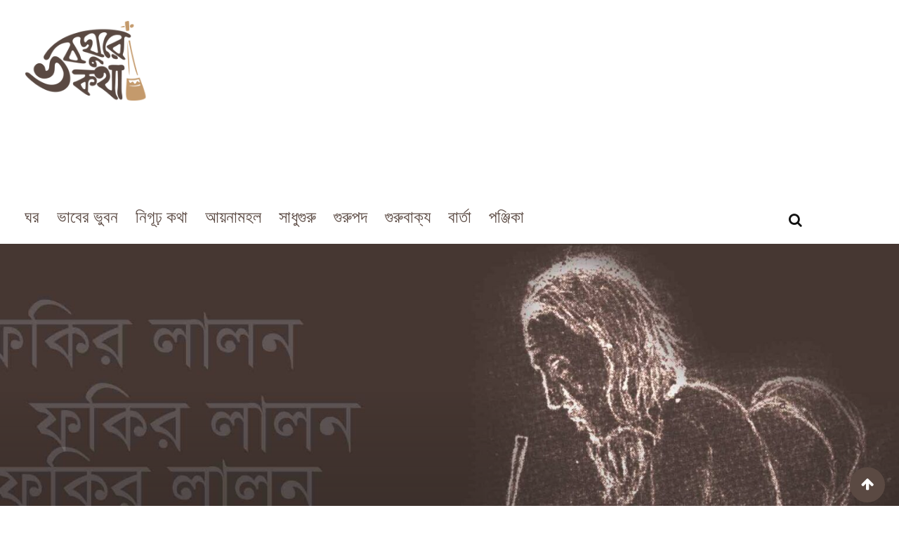

--- FILE ---
content_type: text/html; charset=UTF-8
request_url: https://voboghurekotha.com/%E0%A6%A6%E0%A6%BF%E0%A6%A8%E0%A7%87-%E0%A6%A6%E0%A6%BF%E0%A6%A8%E0%A7%87-%E0%A6%B9%E0%A6%B2%E0%A7%8B-%E0%A6%86%E0%A6%AE%E0%A6%BE%E0%A6%B0-%E0%A6%A6%E0%A6%BF%E0%A6%A8-%E0%A6%86%E0%A6%96%E0%A7%87/
body_size: 60924
content:
<!doctype html>
<html lang="en-US" prefix="og: https://ogp.me/ns#">
<head>
	<meta charset="UTF-8">
	<meta name="viewport" content="width=device-width, initial-scale=1.0">
	<meta http-equiv="X-UA-Compatible" content="IE=edge">
	<link rel="profile" href="http://gmpg.org/xfn/11">
	<link rel="pingback" href="https://voboghurekotha.com/xmlrpc.php">
	<style>
#wpadminbar #wp-admin-bar-wccp_free_top_button .ab-icon:before {
	content: "\f160";
	color: #02CA02;
	top: 3px;
}
#wpadminbar #wp-admin-bar-wccp_free_top_button .ab-icon {
	transform: rotate(45deg);
}
</style>
<noscript><style>#preloader{display:none;}</style></noscript>
<!-- Search Engine Optimization by Rank Math - https://rankmath.com/ -->
<title>দিনে দিনে হলো আমার দিন আখেরি - ভবঘুরেকথা.কম ২০২৬</title>
<meta name="description" content="দিনে দিনে হলো আমার দিন আখেরি।কোথায় ছিলাম কোথায় এলাম আবার যাব কোথায় ভেবে মরি।।"/>
<meta name="robots" content="follow, index, max-snippet:-1, max-video-preview:-1, max-image-preview:large"/>
<link rel="canonical" href="https://voboghurekotha.com/%e0%a6%a6%e0%a6%bf%e0%a6%a8%e0%a7%87-%e0%a6%a6%e0%a6%bf%e0%a6%a8%e0%a7%87-%e0%a6%b9%e0%a6%b2%e0%a7%8b-%e0%a6%86%e0%a6%ae%e0%a6%be%e0%a6%b0-%e0%a6%a6%e0%a6%bf%e0%a6%a8-%e0%a6%86%e0%a6%96%e0%a7%87/" />
<meta property="og:locale" content="en_US" />
<meta property="og:type" content="article" />
<meta property="og:title" content="দিনে দিনে হলো আমার দিন আখেরি - ভবঘুরেকথা.কম ২০২৬" />
<meta property="og:description" content="দিনে দিনে হলো আমার দিন আখেরি।কোথায় ছিলাম কোথায় এলাম আবার যাব কোথায় ভেবে মরি।।" />
<meta property="og:url" content="https://voboghurekotha.com/%e0%a6%a6%e0%a6%bf%e0%a6%a8%e0%a7%87-%e0%a6%a6%e0%a6%bf%e0%a6%a8%e0%a7%87-%e0%a6%b9%e0%a6%b2%e0%a7%8b-%e0%a6%86%e0%a6%ae%e0%a6%be%e0%a6%b0-%e0%a6%a6%e0%a6%bf%e0%a6%a8-%e0%a6%86%e0%a6%96%e0%a7%87/" />
<meta property="og:site_name" content="ভবঘুরেকথা.কম" />
<meta property="article:publisher" content="https://www.facebook.com/voboghurekotha" />
<meta property="article:author" content="https://www.facebook.com/maraz.dhaka" />
<meta property="article:tag" content="দিনে দিনে হলো আমার দিন আখেরি" />
<meta property="article:tag" content="প্রবর্তদেশ" />
<meta property="article:tag" content="ফকির লালন" />
<meta property="article:section" content="গুরুপদ" />
<meta property="og:updated_time" content="2021-03-11T01:34:06+06:00" />
<meta property="og:image" content="https://voboghurekotha.com/wp-content/uploads/2021/02/fakirLalon5.jpg" />
<meta property="og:image:secure_url" content="https://voboghurekotha.com/wp-content/uploads/2021/02/fakirLalon5.jpg" />
<meta property="og:image:width" content="1920" />
<meta property="og:image:height" content="1024" />
<meta property="og:image:alt" content="বিশ্বাসীদের দেখা শুনা - লালন" />
<meta property="og:image:type" content="image/jpeg" />
<meta property="article:published_time" content="২০১৯-০৫-২২T১৭:০৪:৪১+০৬:০০" />
<meta property="article:modified_time" content="২০২১-০৩-১১T০১:৩৪:০৬+০৬:০০" />
<meta name="twitter:card" content="summary_large_image" />
<meta name="twitter:title" content="দিনে দিনে হলো আমার দিন আখেরি - ভবঘুরেকথা.কম ২০২৬" />
<meta name="twitter:description" content="দিনে দিনে হলো আমার দিন আখেরি।কোথায় ছিলাম কোথায় এলাম আবার যাব কোথায় ভেবে মরি।।" />
<meta name="twitter:creator" content="@mqmaraz" />
<meta name="twitter:image" content="https://voboghurekotha.com/wp-content/uploads/2021/02/fakirLalon5.jpg" />
<meta name="twitter:label1" content="Written by" />
<meta name="twitter:data1" content="ভবঘুরে" />
<meta name="twitter:label2" content="Time to read" />
<meta name="twitter:data2" content="Less than a minute" />
<script type="application/ld+json" class="rank-math-schema">{"@context":"https://schema.org","@graph":[{"@type":["Person","Organization"],"@id":"https://voboghurekotha.com/#person","name":"\u09ad\u09ac\u0998\u09c1\u09b0\u09c7\u0995\u09a5\u09be","sameAs":["https://www.facebook.com/voboghurekotha"]},{"@type":"WebSite","@id":"https://voboghurekotha.com/#website","url":"https://voboghurekotha.com","name":"\u09ad\u09ac\u0998\u09c1\u09b0\u09c7\u0995\u09a5\u09be","publisher":{"@id":"https://voboghurekotha.com/#person"},"inLanguage":"en-US"},{"@type":"ImageObject","@id":"https://voboghurekotha.com/wp-content/uploads/2019/02/lalonShah_1.jpg","url":"https://voboghurekotha.com/wp-content/uploads/2019/02/lalonShah_1.jpg","width":"1920","height":"1024","caption":"\u09ab\u0995\u09bf\u09b0 \u09b2\u09be\u09b2\u09a8 \u09b8\u09be\u0981\u0987","inLanguage":"en-US"},{"@type":"WebPage","@id":"https://voboghurekotha.com/%e0%a6%a6%e0%a6%bf%e0%a6%a8%e0%a7%87-%e0%a6%a6%e0%a6%bf%e0%a6%a8%e0%a7%87-%e0%a6%b9%e0%a6%b2%e0%a7%8b-%e0%a6%86%e0%a6%ae%e0%a6%be%e0%a6%b0-%e0%a6%a6%e0%a6%bf%e0%a6%a8-%e0%a6%86%e0%a6%96%e0%a7%87/#webpage","url":"https://voboghurekotha.com/%e0%a6%a6%e0%a6%bf%e0%a6%a8%e0%a7%87-%e0%a6%a6%e0%a6%bf%e0%a6%a8%e0%a7%87-%e0%a6%b9%e0%a6%b2%e0%a7%8b-%e0%a6%86%e0%a6%ae%e0%a6%be%e0%a6%b0-%e0%a6%a6%e0%a6%bf%e0%a6%a8-%e0%a6%86%e0%a6%96%e0%a7%87/","name":"\u09a6\u09bf\u09a8\u09c7 \u09a6\u09bf\u09a8\u09c7 \u09b9\u09b2\u09cb \u0986\u09ae\u09be\u09b0 \u09a6\u09bf\u09a8 \u0986\u0996\u09c7\u09b0\u09bf - \u09ad\u09ac\u0998\u09c1\u09b0\u09c7\u0995\u09a5\u09be.\u0995\u09ae \u09e8\u09e6\u09e8\u09ec","datePublished":"2019-05-22T17:04:41+06:00","dateModified":"2021-03-11T01:34:06+06:00","isPartOf":{"@id":"https://voboghurekotha.com/#website"},"primaryImageOfPage":{"@id":"https://voboghurekotha.com/wp-content/uploads/2019/02/lalonShah_1.jpg"},"inLanguage":"en-US"},{"@type":"Person","@id":"https://voboghurekotha.com/author/maraz/","name":"\u09ad\u09ac\u0998\u09c1\u09b0\u09c7","url":"https://voboghurekotha.com/author/maraz/","image":{"@type":"ImageObject","@id":"https://secure.gravatar.com/avatar/47c2604e5ca13a5782cba1795f0f92805cb54de100e1223787ba0d4ba954dd09?s=96&amp;d=monsterid&amp;r=g","url":"https://secure.gravatar.com/avatar/47c2604e5ca13a5782cba1795f0f92805cb54de100e1223787ba0d4ba954dd09?s=96&amp;d=monsterid&amp;r=g","caption":"\u09ad\u09ac\u0998\u09c1\u09b0\u09c7","inLanguage":"en-US"},"sameAs":["http://voboghurekotha.com","https://www.facebook.com/maraz.dhaka","https://twitter.com/https://twitter.com/mqmaraz"]},{"@type":"Article","headline":"\u09a6\u09bf\u09a8\u09c7 \u09a6\u09bf\u09a8\u09c7 \u09b9\u09b2\u09cb \u0986\u09ae\u09be\u09b0 \u09a6\u09bf\u09a8 \u0986\u0996\u09c7\u09b0\u09bf - \u09ad\u09ac\u0998\u09c1\u09b0\u09c7\u0995\u09a5\u09be.\u0995\u09ae \u09e8\u09e6\u09e8\u09ec","keywords":"\u09a6\u09bf\u09a8\u09c7 \u09a6\u09bf\u09a8\u09c7 \u09b9\u09b2\u09cb \u0986\u09ae\u09be\u09b0 \u09a6\u09bf\u09a8 \u0986\u0996\u09c7\u09b0\u09bf,\u09b2\u09be\u09b2\u09a8","datePublished":"2019-05-22T17:04:41+06:00","dateModified":"2021-03-11T01:34:06+06:00","articleSection":"\u0997\u09c1\u09b0\u09c1\u09aa\u09a6, \u09aa\u09cd\u09b0\u09ac\u09b0\u09cd\u09a4\u09a6\u09c7\u09b6, \u09ab\u0995\u09bf\u09b0 \u09b2\u09be\u09b2\u09a8 \u09b6\u09be\u09b9\u09cd","author":{"@id":"https://voboghurekotha.com/author/maraz/","name":"\u09ad\u09ac\u0998\u09c1\u09b0\u09c7"},"publisher":{"@id":"https://voboghurekotha.com/#person"},"description":"\u09a6\u09bf\u09a8\u09c7 \u09a6\u09bf\u09a8\u09c7 \u09b9\u09b2\u09cb \u0986\u09ae\u09be\u09b0 \u09a6\u09bf\u09a8 \u0986\u0996\u09c7\u09b0\u09bf\u0964\u0995\u09cb\u09a5\u09be\u09df \u099b\u09bf\u09b2\u09be\u09ae \u0995\u09cb\u09a5\u09be\u09df \u098f\u09b2\u09be\u09ae \u0986\u09ac\u09be\u09b0 \u09af\u09be\u09ac \u0995\u09cb\u09a5\u09be\u09df \u09ad\u09c7\u09ac\u09c7 \u09ae\u09b0\u09bf\u0964\u0964","name":"\u09a6\u09bf\u09a8\u09c7 \u09a6\u09bf\u09a8\u09c7 \u09b9\u09b2\u09cb \u0986\u09ae\u09be\u09b0 \u09a6\u09bf\u09a8 \u0986\u0996\u09c7\u09b0\u09bf - \u09ad\u09ac\u0998\u09c1\u09b0\u09c7\u0995\u09a5\u09be.\u0995\u09ae \u09e8\u09e6\u09e8\u09ec","@id":"https://voboghurekotha.com/%e0%a6%a6%e0%a6%bf%e0%a6%a8%e0%a7%87-%e0%a6%a6%e0%a6%bf%e0%a6%a8%e0%a7%87-%e0%a6%b9%e0%a6%b2%e0%a7%8b-%e0%a6%86%e0%a6%ae%e0%a6%be%e0%a6%b0-%e0%a6%a6%e0%a6%bf%e0%a6%a8-%e0%a6%86%e0%a6%96%e0%a7%87/#richSnippet","isPartOf":{"@id":"https://voboghurekotha.com/%e0%a6%a6%e0%a6%bf%e0%a6%a8%e0%a7%87-%e0%a6%a6%e0%a6%bf%e0%a6%a8%e0%a7%87-%e0%a6%b9%e0%a6%b2%e0%a7%8b-%e0%a6%86%e0%a6%ae%e0%a6%be%e0%a6%b0-%e0%a6%a6%e0%a6%bf%e0%a6%a8-%e0%a6%86%e0%a6%96%e0%a7%87/#webpage"},"image":{"@id":"https://voboghurekotha.com/wp-content/uploads/2019/02/lalonShah_1.jpg"},"inLanguage":"en-US","mainEntityOfPage":{"@id":"https://voboghurekotha.com/%e0%a6%a6%e0%a6%bf%e0%a6%a8%e0%a7%87-%e0%a6%a6%e0%a6%bf%e0%a6%a8%e0%a7%87-%e0%a6%b9%e0%a6%b2%e0%a7%8b-%e0%a6%86%e0%a6%ae%e0%a6%be%e0%a6%b0-%e0%a6%a6%e0%a6%bf%e0%a6%a8-%e0%a6%86%e0%a6%96%e0%a7%87/#webpage"}}]}</script>
<!-- /Rank Math WordPress SEO plugin -->

<link rel='dns-prefetch' href='//fonts.googleapis.com' />
<link rel='preconnect' href='https://fonts.gstatic.com' crossorigin />
<link rel="alternate" type="application/rss+xml" title="ভবঘুরেকথা.কম &raquo; Feed" href="https://voboghurekotha.com/feed/" />
<link rel="alternate" type="application/rss+xml" title="ভবঘুরেকথা.কম &raquo; Comments Feed" href="https://voboghurekotha.com/comments/feed/" />
<link rel="alternate" type="application/rss+xml" title="ভবঘুরেকথা.কম &raquo; দিনে দিনে হলো আমার দিন আখেরি Comments Feed" href="https://voboghurekotha.com/%e0%a6%a6%e0%a6%bf%e0%a6%a8%e0%a7%87-%e0%a6%a6%e0%a6%bf%e0%a6%a8%e0%a7%87-%e0%a6%b9%e0%a6%b2%e0%a7%8b-%e0%a6%86%e0%a6%ae%e0%a6%be%e0%a6%b0-%e0%a6%a6%e0%a6%bf%e0%a6%a8-%e0%a6%86%e0%a6%96%e0%a7%87/feed/" />
<link rel="alternate" title="oEmbed (JSON)" type="application/json+oembed" href="https://voboghurekotha.com/wp-json/oembed/1.0/embed?url=https%3A%2F%2Fvoboghurekotha.com%2F%25e0%25a6%25a6%25e0%25a6%25bf%25e0%25a6%25a8%25e0%25a7%2587-%25e0%25a6%25a6%25e0%25a6%25bf%25e0%25a6%25a8%25e0%25a7%2587-%25e0%25a6%25b9%25e0%25a6%25b2%25e0%25a7%258b-%25e0%25a6%2586%25e0%25a6%25ae%25e0%25a6%25be%25e0%25a6%25b0-%25e0%25a6%25a6%25e0%25a6%25bf%25e0%25a6%25a8-%25e0%25a6%2586%25e0%25a6%2596%25e0%25a7%2587%2F" />
<link rel="alternate" title="oEmbed (XML)" type="text/xml+oembed" href="https://voboghurekotha.com/wp-json/oembed/1.0/embed?url=https%3A%2F%2Fvoboghurekotha.com%2F%25e0%25a6%25a6%25e0%25a6%25bf%25e0%25a6%25a8%25e0%25a7%2587-%25e0%25a6%25a6%25e0%25a6%25bf%25e0%25a6%25a8%25e0%25a7%2587-%25e0%25a6%25b9%25e0%25a6%25b2%25e0%25a7%258b-%25e0%25a6%2586%25e0%25a6%25ae%25e0%25a6%25be%25e0%25a6%25b0-%25e0%25a6%25a6%25e0%25a6%25bf%25e0%25a6%25a8-%25e0%25a6%2586%25e0%25a6%2596%25e0%25a7%2587%2F&#038;format=xml" />
<style id='wp-img-auto-sizes-contain-inline-css' type='text/css'>
img:is([sizes=auto i],[sizes^="auto," i]){contain-intrinsic-size:3000px 1500px}
/*# sourceURL=wp-img-auto-sizes-contain-inline-css */
</style>
<style id='wp-emoji-styles-inline-css' type='text/css'>

	img.wp-smiley, img.emoji {
		display: inline !important;
		border: none !important;
		box-shadow: none !important;
		height: 1em !important;
		width: 1em !important;
		margin: 0 0.07em !important;
		vertical-align: -0.1em !important;
		background: none !important;
		padding: 0 !important;
	}
/*# sourceURL=wp-emoji-styles-inline-css */
</style>
<link rel='stylesheet' id='wp-block-library-css' href='https://voboghurekotha.com/wp-includes/css/dist/block-library/style.min.css?ver=6.9' type='text/css' media='all' />
<style id='wp-block-paragraph-inline-css' type='text/css'>
.is-small-text{font-size:.875em}.is-regular-text{font-size:1em}.is-large-text{font-size:2.25em}.is-larger-text{font-size:3em}.has-drop-cap:not(:focus):first-letter{float:left;font-size:8.4em;font-style:normal;font-weight:100;line-height:.68;margin:.05em .1em 0 0;text-transform:uppercase}body.rtl .has-drop-cap:not(:focus):first-letter{float:none;margin-left:.1em}p.has-drop-cap.has-background{overflow:hidden}:root :where(p.has-background){padding:1.25em 2.375em}:where(p.has-text-color:not(.has-link-color)) a{color:inherit}p.has-text-align-left[style*="writing-mode:vertical-lr"],p.has-text-align-right[style*="writing-mode:vertical-rl"]{rotate:180deg}
/*# sourceURL=https://voboghurekotha.com/wp-includes/blocks/paragraph/style.min.css */
</style>
<style id='global-styles-inline-css' type='text/css'>
:root{--wp--preset--aspect-ratio--square: 1;--wp--preset--aspect-ratio--4-3: 4/3;--wp--preset--aspect-ratio--3-4: 3/4;--wp--preset--aspect-ratio--3-2: 3/2;--wp--preset--aspect-ratio--2-3: 2/3;--wp--preset--aspect-ratio--16-9: 16/9;--wp--preset--aspect-ratio--9-16: 9/16;--wp--preset--color--black: #000000;--wp--preset--color--cyan-bluish-gray: #abb8c3;--wp--preset--color--white: #ffffff;--wp--preset--color--pale-pink: #f78da7;--wp--preset--color--vivid-red: #cf2e2e;--wp--preset--color--luminous-vivid-orange: #ff6900;--wp--preset--color--luminous-vivid-amber: #fcb900;--wp--preset--color--light-green-cyan: #7bdcb5;--wp--preset--color--vivid-green-cyan: #00d084;--wp--preset--color--pale-cyan-blue: #8ed1fc;--wp--preset--color--vivid-cyan-blue: #0693e3;--wp--preset--color--vivid-purple: #9b51e0;--wp--preset--gradient--vivid-cyan-blue-to-vivid-purple: linear-gradient(135deg,rgb(6,147,227) 0%,rgb(155,81,224) 100%);--wp--preset--gradient--light-green-cyan-to-vivid-green-cyan: linear-gradient(135deg,rgb(122,220,180) 0%,rgb(0,208,130) 100%);--wp--preset--gradient--luminous-vivid-amber-to-luminous-vivid-orange: linear-gradient(135deg,rgb(252,185,0) 0%,rgb(255,105,0) 100%);--wp--preset--gradient--luminous-vivid-orange-to-vivid-red: linear-gradient(135deg,rgb(255,105,0) 0%,rgb(207,46,46) 100%);--wp--preset--gradient--very-light-gray-to-cyan-bluish-gray: linear-gradient(135deg,rgb(238,238,238) 0%,rgb(169,184,195) 100%);--wp--preset--gradient--cool-to-warm-spectrum: linear-gradient(135deg,rgb(74,234,220) 0%,rgb(151,120,209) 20%,rgb(207,42,186) 40%,rgb(238,44,130) 60%,rgb(251,105,98) 80%,rgb(254,248,76) 100%);--wp--preset--gradient--blush-light-purple: linear-gradient(135deg,rgb(255,206,236) 0%,rgb(152,150,240) 100%);--wp--preset--gradient--blush-bordeaux: linear-gradient(135deg,rgb(254,205,165) 0%,rgb(254,45,45) 50%,rgb(107,0,62) 100%);--wp--preset--gradient--luminous-dusk: linear-gradient(135deg,rgb(255,203,112) 0%,rgb(199,81,192) 50%,rgb(65,88,208) 100%);--wp--preset--gradient--pale-ocean: linear-gradient(135deg,rgb(255,245,203) 0%,rgb(182,227,212) 50%,rgb(51,167,181) 100%);--wp--preset--gradient--electric-grass: linear-gradient(135deg,rgb(202,248,128) 0%,rgb(113,206,126) 100%);--wp--preset--gradient--midnight: linear-gradient(135deg,rgb(2,3,129) 0%,rgb(40,116,252) 100%);--wp--preset--font-size--small: 13px;--wp--preset--font-size--medium: 20px;--wp--preset--font-size--large: 36px;--wp--preset--font-size--x-large: 42px;--wp--preset--spacing--20: 0.44rem;--wp--preset--spacing--30: 0.67rem;--wp--preset--spacing--40: 1rem;--wp--preset--spacing--50: 1.5rem;--wp--preset--spacing--60: 2.25rem;--wp--preset--spacing--70: 3.38rem;--wp--preset--spacing--80: 5.06rem;--wp--preset--shadow--natural: 6px 6px 9px rgba(0, 0, 0, 0.2);--wp--preset--shadow--deep: 12px 12px 50px rgba(0, 0, 0, 0.4);--wp--preset--shadow--sharp: 6px 6px 0px rgba(0, 0, 0, 0.2);--wp--preset--shadow--outlined: 6px 6px 0px -3px rgb(255, 255, 255), 6px 6px rgb(0, 0, 0);--wp--preset--shadow--crisp: 6px 6px 0px rgb(0, 0, 0);}:where(.is-layout-flex){gap: 0.5em;}:where(.is-layout-grid){gap: 0.5em;}body .is-layout-flex{display: flex;}.is-layout-flex{flex-wrap: wrap;align-items: center;}.is-layout-flex > :is(*, div){margin: 0;}body .is-layout-grid{display: grid;}.is-layout-grid > :is(*, div){margin: 0;}:where(.wp-block-columns.is-layout-flex){gap: 2em;}:where(.wp-block-columns.is-layout-grid){gap: 2em;}:where(.wp-block-post-template.is-layout-flex){gap: 1.25em;}:where(.wp-block-post-template.is-layout-grid){gap: 1.25em;}.has-black-color{color: var(--wp--preset--color--black) !important;}.has-cyan-bluish-gray-color{color: var(--wp--preset--color--cyan-bluish-gray) !important;}.has-white-color{color: var(--wp--preset--color--white) !important;}.has-pale-pink-color{color: var(--wp--preset--color--pale-pink) !important;}.has-vivid-red-color{color: var(--wp--preset--color--vivid-red) !important;}.has-luminous-vivid-orange-color{color: var(--wp--preset--color--luminous-vivid-orange) !important;}.has-luminous-vivid-amber-color{color: var(--wp--preset--color--luminous-vivid-amber) !important;}.has-light-green-cyan-color{color: var(--wp--preset--color--light-green-cyan) !important;}.has-vivid-green-cyan-color{color: var(--wp--preset--color--vivid-green-cyan) !important;}.has-pale-cyan-blue-color{color: var(--wp--preset--color--pale-cyan-blue) !important;}.has-vivid-cyan-blue-color{color: var(--wp--preset--color--vivid-cyan-blue) !important;}.has-vivid-purple-color{color: var(--wp--preset--color--vivid-purple) !important;}.has-black-background-color{background-color: var(--wp--preset--color--black) !important;}.has-cyan-bluish-gray-background-color{background-color: var(--wp--preset--color--cyan-bluish-gray) !important;}.has-white-background-color{background-color: var(--wp--preset--color--white) !important;}.has-pale-pink-background-color{background-color: var(--wp--preset--color--pale-pink) !important;}.has-vivid-red-background-color{background-color: var(--wp--preset--color--vivid-red) !important;}.has-luminous-vivid-orange-background-color{background-color: var(--wp--preset--color--luminous-vivid-orange) !important;}.has-luminous-vivid-amber-background-color{background-color: var(--wp--preset--color--luminous-vivid-amber) !important;}.has-light-green-cyan-background-color{background-color: var(--wp--preset--color--light-green-cyan) !important;}.has-vivid-green-cyan-background-color{background-color: var(--wp--preset--color--vivid-green-cyan) !important;}.has-pale-cyan-blue-background-color{background-color: var(--wp--preset--color--pale-cyan-blue) !important;}.has-vivid-cyan-blue-background-color{background-color: var(--wp--preset--color--vivid-cyan-blue) !important;}.has-vivid-purple-background-color{background-color: var(--wp--preset--color--vivid-purple) !important;}.has-black-border-color{border-color: var(--wp--preset--color--black) !important;}.has-cyan-bluish-gray-border-color{border-color: var(--wp--preset--color--cyan-bluish-gray) !important;}.has-white-border-color{border-color: var(--wp--preset--color--white) !important;}.has-pale-pink-border-color{border-color: var(--wp--preset--color--pale-pink) !important;}.has-vivid-red-border-color{border-color: var(--wp--preset--color--vivid-red) !important;}.has-luminous-vivid-orange-border-color{border-color: var(--wp--preset--color--luminous-vivid-orange) !important;}.has-luminous-vivid-amber-border-color{border-color: var(--wp--preset--color--luminous-vivid-amber) !important;}.has-light-green-cyan-border-color{border-color: var(--wp--preset--color--light-green-cyan) !important;}.has-vivid-green-cyan-border-color{border-color: var(--wp--preset--color--vivid-green-cyan) !important;}.has-pale-cyan-blue-border-color{border-color: var(--wp--preset--color--pale-cyan-blue) !important;}.has-vivid-cyan-blue-border-color{border-color: var(--wp--preset--color--vivid-cyan-blue) !important;}.has-vivid-purple-border-color{border-color: var(--wp--preset--color--vivid-purple) !important;}.has-vivid-cyan-blue-to-vivid-purple-gradient-background{background: var(--wp--preset--gradient--vivid-cyan-blue-to-vivid-purple) !important;}.has-light-green-cyan-to-vivid-green-cyan-gradient-background{background: var(--wp--preset--gradient--light-green-cyan-to-vivid-green-cyan) !important;}.has-luminous-vivid-amber-to-luminous-vivid-orange-gradient-background{background: var(--wp--preset--gradient--luminous-vivid-amber-to-luminous-vivid-orange) !important;}.has-luminous-vivid-orange-to-vivid-red-gradient-background{background: var(--wp--preset--gradient--luminous-vivid-orange-to-vivid-red) !important;}.has-very-light-gray-to-cyan-bluish-gray-gradient-background{background: var(--wp--preset--gradient--very-light-gray-to-cyan-bluish-gray) !important;}.has-cool-to-warm-spectrum-gradient-background{background: var(--wp--preset--gradient--cool-to-warm-spectrum) !important;}.has-blush-light-purple-gradient-background{background: var(--wp--preset--gradient--blush-light-purple) !important;}.has-blush-bordeaux-gradient-background{background: var(--wp--preset--gradient--blush-bordeaux) !important;}.has-luminous-dusk-gradient-background{background: var(--wp--preset--gradient--luminous-dusk) !important;}.has-pale-ocean-gradient-background{background: var(--wp--preset--gradient--pale-ocean) !important;}.has-electric-grass-gradient-background{background: var(--wp--preset--gradient--electric-grass) !important;}.has-midnight-gradient-background{background: var(--wp--preset--gradient--midnight) !important;}.has-small-font-size{font-size: var(--wp--preset--font-size--small) !important;}.has-medium-font-size{font-size: var(--wp--preset--font-size--medium) !important;}.has-large-font-size{font-size: var(--wp--preset--font-size--large) !important;}.has-x-large-font-size{font-size: var(--wp--preset--font-size--x-large) !important;}
/*# sourceURL=global-styles-inline-css */
</style>

<style id='classic-theme-styles-inline-css' type='text/css'>
/*! This file is auto-generated */
.wp-block-button__link{color:#fff;background-color:#32373c;border-radius:9999px;box-shadow:none;text-decoration:none;padding:calc(.667em + 2px) calc(1.333em + 2px);font-size:1.125em}.wp-block-file__button{background:#32373c;color:#fff;text-decoration:none}
/*# sourceURL=/wp-includes/css/classic-themes.min.css */
</style>
<link rel='stylesheet' id='redux-extendify-styles-css' href='https://voboghurekotha.com/wp-content/plugins/redux-framework/redux-core/assets/css/extendify-utilities.css?ver=4.4.4' type='text/css' media='all' />
<style id='extendify-gutenberg-patterns-and-templates-utilities-inline-css' type='text/css'>
.ext-absolute {
  position: absolute !important;
}

.ext-relative {
  position: relative !important;
}

.ext-top-base {
  top: var(--wp--style--block-gap, 1.75rem) !important;
}

.ext-top-lg {
  top: var(--extendify--spacing--large, 3rem) !important;
}

.ext--top-base {
  top: calc(var(--wp--style--block-gap, 1.75rem) * -1) !important;
}

.ext--top-lg {
  top: calc(var(--extendify--spacing--large, 3rem) * -1) !important;
}

.ext-right-base {
  right: var(--wp--style--block-gap, 1.75rem) !important;
}

.ext-right-lg {
  right: var(--extendify--spacing--large, 3rem) !important;
}

.ext--right-base {
  right: calc(var(--wp--style--block-gap, 1.75rem) * -1) !important;
}

.ext--right-lg {
  right: calc(var(--extendify--spacing--large, 3rem) * -1) !important;
}

.ext-bottom-base {
  bottom: var(--wp--style--block-gap, 1.75rem) !important;
}

.ext-bottom-lg {
  bottom: var(--extendify--spacing--large, 3rem) !important;
}

.ext--bottom-base {
  bottom: calc(var(--wp--style--block-gap, 1.75rem) * -1) !important;
}

.ext--bottom-lg {
  bottom: calc(var(--extendify--spacing--large, 3rem) * -1) !important;
}

.ext-left-base {
  left: var(--wp--style--block-gap, 1.75rem) !important;
}

.ext-left-lg {
  left: var(--extendify--spacing--large, 3rem) !important;
}

.ext--left-base {
  left: calc(var(--wp--style--block-gap, 1.75rem) * -1) !important;
}

.ext--left-lg {
  left: calc(var(--extendify--spacing--large, 3rem) * -1) !important;
}

.ext-order-1 {
  order: 1 !important;
}

.ext-order-2 {
  order: 2 !important;
}

.ext-col-auto {
  grid-column: auto !important;
}

.ext-col-span-1 {
  grid-column: span 1 / span 1 !important;
}

.ext-col-span-2 {
  grid-column: span 2 / span 2 !important;
}

.ext-col-span-3 {
  grid-column: span 3 / span 3 !important;
}

.ext-col-span-4 {
  grid-column: span 4 / span 4 !important;
}

.ext-col-span-5 {
  grid-column: span 5 / span 5 !important;
}

.ext-col-span-6 {
  grid-column: span 6 / span 6 !important;
}

.ext-col-span-7 {
  grid-column: span 7 / span 7 !important;
}

.ext-col-span-8 {
  grid-column: span 8 / span 8 !important;
}

.ext-col-span-9 {
  grid-column: span 9 / span 9 !important;
}

.ext-col-span-10 {
  grid-column: span 10 / span 10 !important;
}

.ext-col-span-11 {
  grid-column: span 11 / span 11 !important;
}

.ext-col-span-12 {
  grid-column: span 12 / span 12 !important;
}

.ext-col-span-full {
  grid-column: 1 / -1 !important;
}

.ext-col-start-1 {
  grid-column-start: 1 !important;
}

.ext-col-start-2 {
  grid-column-start: 2 !important;
}

.ext-col-start-3 {
  grid-column-start: 3 !important;
}

.ext-col-start-4 {
  grid-column-start: 4 !important;
}

.ext-col-start-5 {
  grid-column-start: 5 !important;
}

.ext-col-start-6 {
  grid-column-start: 6 !important;
}

.ext-col-start-7 {
  grid-column-start: 7 !important;
}

.ext-col-start-8 {
  grid-column-start: 8 !important;
}

.ext-col-start-9 {
  grid-column-start: 9 !important;
}

.ext-col-start-10 {
  grid-column-start: 10 !important;
}

.ext-col-start-11 {
  grid-column-start: 11 !important;
}

.ext-col-start-12 {
  grid-column-start: 12 !important;
}

.ext-col-start-13 {
  grid-column-start: 13 !important;
}

.ext-col-start-auto {
  grid-column-start: auto !important;
}

.ext-col-end-1 {
  grid-column-end: 1 !important;
}

.ext-col-end-2 {
  grid-column-end: 2 !important;
}

.ext-col-end-3 {
  grid-column-end: 3 !important;
}

.ext-col-end-4 {
  grid-column-end: 4 !important;
}

.ext-col-end-5 {
  grid-column-end: 5 !important;
}

.ext-col-end-6 {
  grid-column-end: 6 !important;
}

.ext-col-end-7 {
  grid-column-end: 7 !important;
}

.ext-col-end-8 {
  grid-column-end: 8 !important;
}

.ext-col-end-9 {
  grid-column-end: 9 !important;
}

.ext-col-end-10 {
  grid-column-end: 10 !important;
}

.ext-col-end-11 {
  grid-column-end: 11 !important;
}

.ext-col-end-12 {
  grid-column-end: 12 !important;
}

.ext-col-end-13 {
  grid-column-end: 13 !important;
}

.ext-col-end-auto {
  grid-column-end: auto !important;
}

.ext-row-auto {
  grid-row: auto !important;
}

.ext-row-span-1 {
  grid-row: span 1 / span 1 !important;
}

.ext-row-span-2 {
  grid-row: span 2 / span 2 !important;
}

.ext-row-span-3 {
  grid-row: span 3 / span 3 !important;
}

.ext-row-span-4 {
  grid-row: span 4 / span 4 !important;
}

.ext-row-span-5 {
  grid-row: span 5 / span 5 !important;
}

.ext-row-span-6 {
  grid-row: span 6 / span 6 !important;
}

.ext-row-span-full {
  grid-row: 1 / -1 !important;
}

.ext-row-start-1 {
  grid-row-start: 1 !important;
}

.ext-row-start-2 {
  grid-row-start: 2 !important;
}

.ext-row-start-3 {
  grid-row-start: 3 !important;
}

.ext-row-start-4 {
  grid-row-start: 4 !important;
}

.ext-row-start-5 {
  grid-row-start: 5 !important;
}

.ext-row-start-6 {
  grid-row-start: 6 !important;
}

.ext-row-start-7 {
  grid-row-start: 7 !important;
}

.ext-row-start-auto {
  grid-row-start: auto !important;
}

.ext-row-end-1 {
  grid-row-end: 1 !important;
}

.ext-row-end-2 {
  grid-row-end: 2 !important;
}

.ext-row-end-3 {
  grid-row-end: 3 !important;
}

.ext-row-end-4 {
  grid-row-end: 4 !important;
}

.ext-row-end-5 {
  grid-row-end: 5 !important;
}

.ext-row-end-6 {
  grid-row-end: 6 !important;
}

.ext-row-end-7 {
  grid-row-end: 7 !important;
}

.ext-row-end-auto {
  grid-row-end: auto !important;
}

.ext-m-0:not([style*="margin"]) {
  margin: 0 !important;
}

.ext-m-auto:not([style*="margin"]) {
  margin: auto !important;
}

.ext-m-base:not([style*="margin"]) {
  margin: var(--wp--style--block-gap, 1.75rem) !important;
}

.ext-m-lg:not([style*="margin"]) {
  margin: var(--extendify--spacing--large, 3rem) !important;
}

.ext--m-base:not([style*="margin"]) {
  margin: calc(var(--wp--style--block-gap, 1.75rem) * -1) !important;
}

.ext--m-lg:not([style*="margin"]) {
  margin: calc(var(--extendify--spacing--large, 3rem) * -1) !important;
}

.ext-mx-0:not([style*="margin"]) {
  margin-left: 0 !important;
  margin-right: 0 !important;
}

.ext-mx-auto:not([style*="margin"]) {
  margin-left: auto !important;
  margin-right: auto !important;
}

.ext-mx-base:not([style*="margin"]) {
  margin-left: var(--wp--style--block-gap, 1.75rem) !important;
  margin-right: var(--wp--style--block-gap, 1.75rem) !important;
}

.ext-mx-lg:not([style*="margin"]) {
  margin-left: var(--extendify--spacing--large, 3rem) !important;
  margin-right: var(--extendify--spacing--large, 3rem) !important;
}

.ext--mx-base:not([style*="margin"]) {
  margin-left: calc(var(--wp--style--block-gap, 1.75rem) * -1) !important;
  margin-right: calc(var(--wp--style--block-gap, 1.75rem) * -1) !important;
}

.ext--mx-lg:not([style*="margin"]) {
  margin-left: calc(var(--extendify--spacing--large, 3rem) * -1) !important;
  margin-right: calc(var(--extendify--spacing--large, 3rem) * -1) !important;
}

.ext-my-0:not([style*="margin"]) {
  margin-top: 0 !important;
  margin-bottom: 0 !important;
}

.ext-my-auto:not([style*="margin"]) {
  margin-top: auto !important;
  margin-bottom: auto !important;
}

.ext-my-base:not([style*="margin"]) {
  margin-top: var(--wp--style--block-gap, 1.75rem) !important;
  margin-bottom: var(--wp--style--block-gap, 1.75rem) !important;
}

.ext-my-lg:not([style*="margin"]) {
  margin-top: var(--extendify--spacing--large, 3rem) !important;
  margin-bottom: var(--extendify--spacing--large, 3rem) !important;
}

.ext--my-base:not([style*="margin"]) {
  margin-top: calc(var(--wp--style--block-gap, 1.75rem) * -1) !important;
  margin-bottom: calc(var(--wp--style--block-gap, 1.75rem) * -1) !important;
}

.ext--my-lg:not([style*="margin"]) {
  margin-top: calc(var(--extendify--spacing--large, 3rem) * -1) !important;
  margin-bottom: calc(var(--extendify--spacing--large, 3rem) * -1) !important;
}

.ext-mt-0:not([style*="margin"]) {
  margin-top: 0 !important;
}

.ext-mt-auto:not([style*="margin"]) {
  margin-top: auto !important;
}

.ext-mt-base:not([style*="margin"]) {
  margin-top: var(--wp--style--block-gap, 1.75rem) !important;
}

.ext-mt-lg:not([style*="margin"]) {
  margin-top: var(--extendify--spacing--large, 3rem) !important;
}

.ext--mt-base:not([style*="margin"]) {
  margin-top: calc(var(--wp--style--block-gap, 1.75rem) * -1) !important;
}

.ext--mt-lg:not([style*="margin"]) {
  margin-top: calc(var(--extendify--spacing--large, 3rem) * -1) !important;
}

.ext-mr-0:not([style*="margin"]) {
  margin-right: 0 !important;
}

.ext-mr-auto:not([style*="margin"]) {
  margin-right: auto !important;
}

.ext-mr-base:not([style*="margin"]) {
  margin-right: var(--wp--style--block-gap, 1.75rem) !important;
}

.ext-mr-lg:not([style*="margin"]) {
  margin-right: var(--extendify--spacing--large, 3rem) !important;
}

.ext--mr-base:not([style*="margin"]) {
  margin-right: calc(var(--wp--style--block-gap, 1.75rem) * -1) !important;
}

.ext--mr-lg:not([style*="margin"]) {
  margin-right: calc(var(--extendify--spacing--large, 3rem) * -1) !important;
}

.ext-mb-0:not([style*="margin"]) {
  margin-bottom: 0 !important;
}

.ext-mb-auto:not([style*="margin"]) {
  margin-bottom: auto !important;
}

.ext-mb-base:not([style*="margin"]) {
  margin-bottom: var(--wp--style--block-gap, 1.75rem) !important;
}

.ext-mb-lg:not([style*="margin"]) {
  margin-bottom: var(--extendify--spacing--large, 3rem) !important;
}

.ext--mb-base:not([style*="margin"]) {
  margin-bottom: calc(var(--wp--style--block-gap, 1.75rem) * -1) !important;
}

.ext--mb-lg:not([style*="margin"]) {
  margin-bottom: calc(var(--extendify--spacing--large, 3rem) * -1) !important;
}

.ext-ml-0:not([style*="margin"]) {
  margin-left: 0 !important;
}

.ext-ml-auto:not([style*="margin"]) {
  margin-left: auto !important;
}

.ext-ml-base:not([style*="margin"]) {
  margin-left: var(--wp--style--block-gap, 1.75rem) !important;
}

.ext-ml-lg:not([style*="margin"]) {
  margin-left: var(--extendify--spacing--large, 3rem) !important;
}

.ext--ml-base:not([style*="margin"]) {
  margin-left: calc(var(--wp--style--block-gap, 1.75rem) * -1) !important;
}

.ext--ml-lg:not([style*="margin"]) {
  margin-left: calc(var(--extendify--spacing--large, 3rem) * -1) !important;
}

.ext-block {
  display: block !important;
}

.ext-inline-block {
  display: inline-block !important;
}

.ext-inline {
  display: inline !important;
}

.ext-flex {
  display: flex !important;
}

.ext-inline-flex {
  display: inline-flex !important;
}

.ext-grid {
  display: grid !important;
}

.ext-inline-grid {
  display: inline-grid !important;
}

.ext-hidden {
  display: none !important;
}

.ext-w-auto {
  width: auto !important;
}

.ext-w-full {
  width: 100% !important;
}

.ext-max-w-full {
  max-width: 100% !important;
}

.ext-flex-1 {
  flex: 1 1 0% !important;
}

.ext-flex-auto {
  flex: 1 1 auto !important;
}

.ext-flex-initial {
  flex: 0 1 auto !important;
}

.ext-flex-none {
  flex: none !important;
}

.ext-flex-shrink-0 {
  flex-shrink: 0 !important;
}

.ext-flex-shrink {
  flex-shrink: 1 !important;
}

.ext-flex-grow-0 {
  flex-grow: 0 !important;
}

.ext-flex-grow {
  flex-grow: 1 !important;
}

.ext-list-none {
  list-style-type: none !important;
}

.ext-grid-cols-1 {
  grid-template-columns: repeat(1, minmax(0, 1fr)) !important;
}

.ext-grid-cols-2 {
  grid-template-columns: repeat(2, minmax(0, 1fr)) !important;
}

.ext-grid-cols-3 {
  grid-template-columns: repeat(3, minmax(0, 1fr)) !important;
}

.ext-grid-cols-4 {
  grid-template-columns: repeat(4, minmax(0, 1fr)) !important;
}

.ext-grid-cols-5 {
  grid-template-columns: repeat(5, minmax(0, 1fr)) !important;
}

.ext-grid-cols-6 {
  grid-template-columns: repeat(6, minmax(0, 1fr)) !important;
}

.ext-grid-cols-7 {
  grid-template-columns: repeat(7, minmax(0, 1fr)) !important;
}

.ext-grid-cols-8 {
  grid-template-columns: repeat(8, minmax(0, 1fr)) !important;
}

.ext-grid-cols-9 {
  grid-template-columns: repeat(9, minmax(0, 1fr)) !important;
}

.ext-grid-cols-10 {
  grid-template-columns: repeat(10, minmax(0, 1fr)) !important;
}

.ext-grid-cols-11 {
  grid-template-columns: repeat(11, minmax(0, 1fr)) !important;
}

.ext-grid-cols-12 {
  grid-template-columns: repeat(12, minmax(0, 1fr)) !important;
}

.ext-grid-cols-none {
  grid-template-columns: none !important;
}

.ext-grid-rows-1 {
  grid-template-rows: repeat(1, minmax(0, 1fr)) !important;
}

.ext-grid-rows-2 {
  grid-template-rows: repeat(2, minmax(0, 1fr)) !important;
}

.ext-grid-rows-3 {
  grid-template-rows: repeat(3, minmax(0, 1fr)) !important;
}

.ext-grid-rows-4 {
  grid-template-rows: repeat(4, minmax(0, 1fr)) !important;
}

.ext-grid-rows-5 {
  grid-template-rows: repeat(5, minmax(0, 1fr)) !important;
}

.ext-grid-rows-6 {
  grid-template-rows: repeat(6, minmax(0, 1fr)) !important;
}

.ext-grid-rows-none {
  grid-template-rows: none !important;
}

.ext-flex-row {
  flex-direction: row !important;
}

.ext-flex-row-reverse {
  flex-direction: row-reverse !important;
}

.ext-flex-col {
  flex-direction: column !important;
}

.ext-flex-col-reverse {
  flex-direction: column-reverse !important;
}

.ext-flex-wrap {
  flex-wrap: wrap !important;
}

.ext-flex-wrap-reverse {
  flex-wrap: wrap-reverse !important;
}

.ext-flex-nowrap {
  flex-wrap: nowrap !important;
}

.ext-items-start {
  align-items: flex-start !important;
}

.ext-items-end {
  align-items: flex-end !important;
}

.ext-items-center {
  align-items: center !important;
}

.ext-items-baseline {
  align-items: baseline !important;
}

.ext-items-stretch {
  align-items: stretch !important;
}

.ext-justify-start {
  justify-content: flex-start !important;
}

.ext-justify-end {
  justify-content: flex-end !important;
}

.ext-justify-center {
  justify-content: center !important;
}

.ext-justify-between {
  justify-content: space-between !important;
}

.ext-justify-around {
  justify-content: space-around !important;
}

.ext-justify-evenly {
  justify-content: space-evenly !important;
}

.ext-justify-items-start {
  justify-items: start !important;
}

.ext-justify-items-end {
  justify-items: end !important;
}

.ext-justify-items-center {
  justify-items: center !important;
}

.ext-justify-items-stretch {
  justify-items: stretch !important;
}

.ext-gap-0 {
  gap: 0 !important;
}

.ext-gap-base {
  gap: var(--wp--style--block-gap, 1.75rem) !important;
}

.ext-gap-lg {
  gap: var(--extendify--spacing--large, 3rem) !important;
}

.ext-gap-x-0 {
  -moz-column-gap: 0 !important;
       column-gap: 0 !important;
}

.ext-gap-x-base {
  -moz-column-gap: var(--wp--style--block-gap, 1.75rem) !important;
       column-gap: var(--wp--style--block-gap, 1.75rem) !important;
}

.ext-gap-x-lg {
  -moz-column-gap: var(--extendify--spacing--large, 3rem) !important;
       column-gap: var(--extendify--spacing--large, 3rem) !important;
}

.ext-gap-y-0 {
  row-gap: 0 !important;
}

.ext-gap-y-base {
  row-gap: var(--wp--style--block-gap, 1.75rem) !important;
}

.ext-gap-y-lg {
  row-gap: var(--extendify--spacing--large, 3rem) !important;
}

.ext-justify-self-auto {
  justify-self: auto !important;
}

.ext-justify-self-start {
  justify-self: start !important;
}

.ext-justify-self-end {
  justify-self: end !important;
}

.ext-justify-self-center {
  justify-self: center !important;
}

.ext-justify-self-stretch {
  justify-self: stretch !important;
}

.ext-rounded-none {
  border-radius: 0px !important;
}

.ext-rounded-full {
  border-radius: 9999px !important;
}

.ext-rounded-t-none {
  border-top-left-radius: 0px !important;
  border-top-right-radius: 0px !important;
}

.ext-rounded-t-full {
  border-top-left-radius: 9999px !important;
  border-top-right-radius: 9999px !important;
}

.ext-rounded-r-none {
  border-top-right-radius: 0px !important;
  border-bottom-right-radius: 0px !important;
}

.ext-rounded-r-full {
  border-top-right-radius: 9999px !important;
  border-bottom-right-radius: 9999px !important;
}

.ext-rounded-b-none {
  border-bottom-right-radius: 0px !important;
  border-bottom-left-radius: 0px !important;
}

.ext-rounded-b-full {
  border-bottom-right-radius: 9999px !important;
  border-bottom-left-radius: 9999px !important;
}

.ext-rounded-l-none {
  border-top-left-radius: 0px !important;
  border-bottom-left-radius: 0px !important;
}

.ext-rounded-l-full {
  border-top-left-radius: 9999px !important;
  border-bottom-left-radius: 9999px !important;
}

.ext-rounded-tl-none {
  border-top-left-radius: 0px !important;
}

.ext-rounded-tl-full {
  border-top-left-radius: 9999px !important;
}

.ext-rounded-tr-none {
  border-top-right-radius: 0px !important;
}

.ext-rounded-tr-full {
  border-top-right-radius: 9999px !important;
}

.ext-rounded-br-none {
  border-bottom-right-radius: 0px !important;
}

.ext-rounded-br-full {
  border-bottom-right-radius: 9999px !important;
}

.ext-rounded-bl-none {
  border-bottom-left-radius: 0px !important;
}

.ext-rounded-bl-full {
  border-bottom-left-radius: 9999px !important;
}

.ext-border-0 {
  border-width: 0px !important;
}

.ext-border-t-0 {
  border-top-width: 0px !important;
}

.ext-border-r-0 {
  border-right-width: 0px !important;
}

.ext-border-b-0 {
  border-bottom-width: 0px !important;
}

.ext-border-l-0 {
  border-left-width: 0px !important;
}

.ext-p-0:not([style*="padding"]) {
  padding: 0 !important;
}

.ext-p-base:not([style*="padding"]) {
  padding: var(--wp--style--block-gap, 1.75rem) !important;
}

.ext-p-lg:not([style*="padding"]) {
  padding: var(--extendify--spacing--large, 3rem) !important;
}

.ext-px-0:not([style*="padding"]) {
  padding-left: 0 !important;
  padding-right: 0 !important;
}

.ext-px-base:not([style*="padding"]) {
  padding-left: var(--wp--style--block-gap, 1.75rem) !important;
  padding-right: var(--wp--style--block-gap, 1.75rem) !important;
}

.ext-px-lg:not([style*="padding"]) {
  padding-left: var(--extendify--spacing--large, 3rem) !important;
  padding-right: var(--extendify--spacing--large, 3rem) !important;
}

.ext-py-0:not([style*="padding"]) {
  padding-top: 0 !important;
  padding-bottom: 0 !important;
}

.ext-py-base:not([style*="padding"]) {
  padding-top: var(--wp--style--block-gap, 1.75rem) !important;
  padding-bottom: var(--wp--style--block-gap, 1.75rem) !important;
}

.ext-py-lg:not([style*="padding"]) {
  padding-top: var(--extendify--spacing--large, 3rem) !important;
  padding-bottom: var(--extendify--spacing--large, 3rem) !important;
}

.ext-pt-0:not([style*="padding"]) {
  padding-top: 0 !important;
}

.ext-pt-base:not([style*="padding"]) {
  padding-top: var(--wp--style--block-gap, 1.75rem) !important;
}

.ext-pt-lg:not([style*="padding"]) {
  padding-top: var(--extendify--spacing--large, 3rem) !important;
}

.ext-pr-0:not([style*="padding"]) {
  padding-right: 0 !important;
}

.ext-pr-base:not([style*="padding"]) {
  padding-right: var(--wp--style--block-gap, 1.75rem) !important;
}

.ext-pr-lg:not([style*="padding"]) {
  padding-right: var(--extendify--spacing--large, 3rem) !important;
}

.ext-pb-0:not([style*="padding"]) {
  padding-bottom: 0 !important;
}

.ext-pb-base:not([style*="padding"]) {
  padding-bottom: var(--wp--style--block-gap, 1.75rem) !important;
}

.ext-pb-lg:not([style*="padding"]) {
  padding-bottom: var(--extendify--spacing--large, 3rem) !important;
}

.ext-pl-0:not([style*="padding"]) {
  padding-left: 0 !important;
}

.ext-pl-base:not([style*="padding"]) {
  padding-left: var(--wp--style--block-gap, 1.75rem) !important;
}

.ext-pl-lg:not([style*="padding"]) {
  padding-left: var(--extendify--spacing--large, 3rem) !important;
}

.ext-text-left {
  text-align: left !important;
}

.ext-text-center {
  text-align: center !important;
}

.ext-text-right {
  text-align: right !important;
}

.ext-leading-none {
  line-height: 1 !important;
}

.ext-leading-tight {
  line-height: 1.25 !important;
}

.ext-leading-snug {
  line-height: 1.375 !important;
}

.ext-leading-normal {
  line-height: 1.5 !important;
}

.ext-leading-relaxed {
  line-height: 1.625 !important;
}

.ext-leading-loose {
  line-height: 2 !important;
}

.ext-aspect-square img {
  aspect-ratio: 1 / 1 !important;
  -o-object-fit: cover !important;
     object-fit: cover !important;
}

.ext-aspect-landscape img {
  aspect-ratio: 4 / 3 !important;
  -o-object-fit: cover !important;
     object-fit: cover !important;
}

.ext-aspect-landscape-wide img {
  aspect-ratio: 16 / 9 !important;
  -o-object-fit: cover !important;
     object-fit: cover !important;
}

.ext-aspect-portrait img {
  aspect-ratio: 3 / 4 !important;
  -o-object-fit: cover !important;
     object-fit: cover !important;
}

.ext-aspect-square .components-resizable-box__container,
.ext-aspect-landscape .components-resizable-box__container,
.ext-aspect-landscape-wide .components-resizable-box__container,
.ext-aspect-portrait .components-resizable-box__container {
  height: auto !important;
}

.clip-path--rhombus img {
  -webkit-clip-path: polygon(15% 6%, 80% 29%, 84% 93%, 23% 69%) !important;
          clip-path: polygon(15% 6%, 80% 29%, 84% 93%, 23% 69%) !important;
}

.clip-path--diamond img {
  -webkit-clip-path: polygon(5% 29%, 60% 2%, 91% 64%, 36% 89%) !important;
          clip-path: polygon(5% 29%, 60% 2%, 91% 64%, 36% 89%) !important;
}

.clip-path--rhombus-alt img {
  -webkit-clip-path: polygon(14% 9%, 85% 24%, 91% 89%, 19% 76%) !important;
          clip-path: polygon(14% 9%, 85% 24%, 91% 89%, 19% 76%) !important;
}

/*
The .ext utility is a top-level class that we use to target contents within our patterns.
We use it here to ensure columns blocks display well across themes.
*/

.wp-block-columns[class*="fullwidth-cols"] {
  /* no suggestion */
  margin-bottom: unset !important;
}

.wp-block-column.editor\:pointer-events-none {
  /* no suggestion */
  margin-top: 0 !important;
  margin-bottom: 0 !important;
}

.is-root-container.block-editor-block-list__layout
    > [data-align="full"]:not(:first-of-type)
    > .wp-block-column.editor\:pointer-events-none,
.is-root-container.block-editor-block-list__layout
    > [data-align="wide"]
    > .wp-block-column.editor\:pointer-events-none {
  /* no suggestion */
  margin-top: calc(-1 * var(--wp--style--block-gap, 28px)) !important;
}

.is-root-container.block-editor-block-list__layout
    > [data-align="full"]:not(:first-of-type)
    > .ext-my-0,
.is-root-container.block-editor-block-list__layout
    > [data-align="wide"]
    > .ext-my-0:not([style*="margin"]) {
  /* no suggestion */
  margin-top: calc(-1 * var(--wp--style--block-gap, 28px)) !important;
}

/* Some popular themes use padding instead of core margin for columns; remove it */

.ext .wp-block-columns .wp-block-column[style*="padding"] {
  /* no suggestion */
  padding-left: 0 !important;
  padding-right: 0 !important;
}

/* Some popular themes add double spacing between columns; remove it */

.ext
    .wp-block-columns
    + .wp-block-columns:not([class*="mt-"]):not([class*="my-"]):not([style*="margin"]) {
  /* no suggestion */
  margin-top: 0 !important;
}

[class*="fullwidth-cols"] .wp-block-column:first-child,
[class*="fullwidth-cols"] .wp-block-group:first-child {
  /* no suggestion */
}

[class*="fullwidth-cols"] .wp-block-column:first-child, [class*="fullwidth-cols"] .wp-block-group:first-child {
  margin-top: 0 !important;
}

[class*="fullwidth-cols"] .wp-block-column:last-child,
[class*="fullwidth-cols"] .wp-block-group:last-child {
  /* no suggestion */
}

[class*="fullwidth-cols"] .wp-block-column:last-child, [class*="fullwidth-cols"] .wp-block-group:last-child {
  margin-bottom: 0 !important;
}

[class*="fullwidth-cols"] .wp-block-column:first-child > * {
  /* no suggestion */
  margin-top: 0 !important;
}

[class*="fullwidth-cols"] .wp-block-column > *:first-child {
  /* no suggestion */
  margin-top: 0 !important;
}

[class*="fullwidth-cols"] .wp-block-column > *:last-child {
  /* no suggestion */
  margin-bottom: 0 !important;
}

.ext .is-not-stacked-on-mobile .wp-block-column {
  /* no suggestion */
  margin-bottom: 0 !important;
}

/* Add base margin bottom to all columns */

.wp-block-columns[class*="fullwidth-cols"]:not(.is-not-stacked-on-mobile)
    > .wp-block-column:not(:last-child) {
  /* no suggestion */
  margin-bottom: var(--wp--style--block-gap, 1.75rem) !important;
}

@media (min-width: 782px) {
  .wp-block-columns[class*="fullwidth-cols"]:not(.is-not-stacked-on-mobile)
        > .wp-block-column:not(:last-child) {
    /* no suggestion */
    margin-bottom: 0 !important;
  }
}

/* Remove margin bottom from "not-stacked" columns */

.wp-block-columns[class*="fullwidth-cols"].is-not-stacked-on-mobile
    > .wp-block-column {
  /* no suggestion */
  margin-bottom: 0 !important;
}

@media (min-width: 600px) and (max-width: 781px) {
  .wp-block-columns[class*="fullwidth-cols"]:not(.is-not-stacked-on-mobile)
        > .wp-block-column:nth-child(even) {
    /* no suggestion */
    margin-left: var(--wp--style--block-gap, 2em) !important;
  }
}

/*
    The `tablet:fullwidth-cols` and `desktop:fullwidth-cols` utilities are used
    to counter the core/columns responsive for at our breakpoints.
*/

@media (max-width: 781px) {
  .tablet\:fullwidth-cols.wp-block-columns:not(.is-not-stacked-on-mobile) {
    flex-wrap: wrap !important;
  }

  .tablet\:fullwidth-cols.wp-block-columns:not(.is-not-stacked-on-mobile)
        > .wp-block-column {
    margin-left: 0 !important;
  }

  .tablet\:fullwidth-cols.wp-block-columns:not(.is-not-stacked-on-mobile)
        > .wp-block-column:not([style*="margin"]) {
    /* no suggestion */
    margin-left: 0 !important;
  }

  .tablet\:fullwidth-cols.wp-block-columns:not(.is-not-stacked-on-mobile)
        > .wp-block-column {
    flex-basis: 100% !important; /* Required to negate core/columns flex-basis */
  }
}

@media (max-width: 1079px) {
  .desktop\:fullwidth-cols.wp-block-columns:not(.is-not-stacked-on-mobile) {
    flex-wrap: wrap !important;
  }

  .desktop\:fullwidth-cols.wp-block-columns:not(.is-not-stacked-on-mobile)
        > .wp-block-column {
    margin-left: 0 !important;
  }

  .desktop\:fullwidth-cols.wp-block-columns:not(.is-not-stacked-on-mobile)
        > .wp-block-column:not([style*="margin"]) {
    /* no suggestion */
    margin-left: 0 !important;
  }

  .desktop\:fullwidth-cols.wp-block-columns:not(.is-not-stacked-on-mobile)
        > .wp-block-column {
    flex-basis: 100% !important; /* Required to negate core/columns flex-basis */
  }

  .desktop\:fullwidth-cols.wp-block-columns:not(.is-not-stacked-on-mobile)
        > .wp-block-column:not(:last-child) {
    margin-bottom: var(--wp--style--block-gap, 1.75rem) !important;
  }
}

.direction-rtl {
  direction: rtl !important;
}

.direction-ltr {
  direction: ltr !important;
}

/* Use "is-style-" prefix to support adding this style to the core/list block */

.is-style-inline-list {
  padding-left: 0 !important;
}

.is-style-inline-list li {
  /* no suggestion */
  list-style-type: none !important;
}

@media (min-width: 782px) {
  .is-style-inline-list li {
    margin-right: var(--wp--style--block-gap, 1.75rem) !important;
    display: inline !important;
  }
}

.is-style-inline-list li:first-child {
  /* no suggestion */
}

@media (min-width: 782px) {
  .is-style-inline-list li:first-child {
    margin-left: 0 !important;
  }
}

.is-style-inline-list li:last-child {
  /* no suggestion */
}

@media (min-width: 782px) {
  .is-style-inline-list li:last-child {
    margin-right: 0 !important;
  }
}

.bring-to-front {
  position: relative !important;
  z-index: 10 !important;
}

.text-stroke {
  -webkit-text-stroke-width: var(
        --wp--custom--typography--text-stroke-width,
        2px
    ) !important;
  -webkit-text-stroke-color: var(--wp--preset--color--background) !important;
}

.text-stroke--primary {
  -webkit-text-stroke-width: var(
        --wp--custom--typography--text-stroke-width,
        2px
    ) !important;
  -webkit-text-stroke-color: var(--wp--preset--color--primary) !important;
}

.text-stroke--secondary {
  -webkit-text-stroke-width: var(
        --wp--custom--typography--text-stroke-width,
        2px
    ) !important;
  -webkit-text-stroke-color: var(--wp--preset--color--secondary) !important;
}

.editor\:no-caption .block-editor-rich-text__editable {
  display: none !important;
}

.editor\:no-inserter > .block-list-appender,
.editor\:no-inserter .wp-block-group__inner-container > .block-list-appender {
  display: none !important;
}

.editor\:no-inserter .wp-block-cover__inner-container > .block-list-appender {
  display: none !important;
}

.editor\:no-inserter .wp-block-column:not(.is-selected) > .block-list-appender {
  display: none !important;
}

.editor\:no-resize .components-resizable-box__handle::after,
.editor\:no-resize .components-resizable-box__side-handle::before,
.editor\:no-resize .components-resizable-box__handle {
  display: none !important;
  pointer-events: none !important;
}

.editor\:no-resize .components-resizable-box__container {
  display: block !important;
}

.editor\:pointer-events-none {
  pointer-events: none !important;
}

.is-style-angled {
  /* no suggestion */
  align-items: center !important;
  justify-content: flex-end !important;
}

.ext .is-style-angled > [class*="_inner-container"] {
  align-items: center !important;
}

.is-style-angled .wp-block-cover__image-background,
.is-style-angled .wp-block-cover__video-background {
  /* no suggestion */
  -webkit-clip-path: polygon(0 0, 30% 0%, 50% 100%, 0% 100%) !important;
          clip-path: polygon(0 0, 30% 0%, 50% 100%, 0% 100%) !important;
  z-index: 1 !important;
}

@media (min-width: 782px) {
  .is-style-angled .wp-block-cover__image-background,
    .is-style-angled .wp-block-cover__video-background {
    /* no suggestion */
    -webkit-clip-path: polygon(0 0, 55% 0%, 65% 100%, 0% 100%) !important;
            clip-path: polygon(0 0, 55% 0%, 65% 100%, 0% 100%) !important;
  }
}

.has-foreground-color {
  /* no suggestion */
  color: var(--wp--preset--color--foreground, #000) !important;
}

.has-foreground-background-color {
  /* no suggestion */
  background-color: var(--wp--preset--color--foreground, #000) !important;
}

.has-background-color {
  /* no suggestion */
  color: var(--wp--preset--color--background, #fff) !important;
}

.has-background-background-color {
  /* no suggestion */
  background-color: var(--wp--preset--color--background, #fff) !important;
}

.has-primary-color {
  /* no suggestion */
  color: var(--wp--preset--color--primary, #4b5563) !important;
}

.has-primary-background-color {
  /* no suggestion */
  background-color: var(--wp--preset--color--primary, #4b5563) !important;
}

.has-secondary-color {
  /* no suggestion */
  color: var(--wp--preset--color--secondary, #9ca3af) !important;
}

.has-secondary-background-color {
  /* no suggestion */
  background-color: var(--wp--preset--color--secondary, #9ca3af) !important;
}

/* Ensure themes that target specific elements use the right colors */

.ext.has-text-color p,
.ext.has-text-color h1,
.ext.has-text-color h2,
.ext.has-text-color h3,
.ext.has-text-color h4,
.ext.has-text-color h5,
.ext.has-text-color h6 {
  /* no suggestion */
  color: currentColor !important;
}

.has-white-color {
  /* no suggestion */
  color: var(--wp--preset--color--white, #fff) !important;
}

.has-black-color {
  /* no suggestion */
  color: var(--wp--preset--color--black, #000) !important;
}

.has-ext-foreground-background-color {
  /* no suggestion */
  background-color: var(
        --wp--preset--color--foreground,
        var(--wp--preset--color--black, #000)
    ) !important;
}

.has-ext-primary-background-color {
  /* no suggestion */
  background-color: var(
        --wp--preset--color--primary,
        var(--wp--preset--color--cyan-bluish-gray, #000)
    ) !important;
}

/* Fix button borders with specified background colors */

.wp-block-button__link.has-black-background-color {
  /* no suggestion */
  border-color: var(--wp--preset--color--black, #000) !important;
}

.wp-block-button__link.has-white-background-color {
  /* no suggestion */
  border-color: var(--wp--preset--color--white, #fff) !important;
}

.has-ext-small-font-size {
  /* no suggestion */
  font-size: var(--wp--preset--font-size--ext-small) !important;
}

.has-ext-medium-font-size {
  /* no suggestion */
  font-size: var(--wp--preset--font-size--ext-medium) !important;
}

.has-ext-large-font-size {
  /* no suggestion */
  font-size: var(--wp--preset--font-size--ext-large) !important;
  line-height: 1.2 !important;
}

.has-ext-x-large-font-size {
  /* no suggestion */
  font-size: var(--wp--preset--font-size--ext-x-large) !important;
  line-height: 1 !important;
}

.has-ext-xx-large-font-size {
  /* no suggestion */
  font-size: var(--wp--preset--font-size--ext-xx-large) !important;
  line-height: 1 !important;
}

/* Line height */

.has-ext-x-large-font-size:not([style*="line-height"]) {
  /* no suggestion */
  line-height: 1.1 !important;
}

.has-ext-xx-large-font-size:not([style*="line-height"]) {
  /* no suggestion */
  line-height: 1.1 !important;
}

.ext .wp-block-group > * {
  /* Line height */
  margin-top: 0 !important;
  margin-bottom: 0 !important;
}

.ext .wp-block-group > * + * {
  margin-top: var(--wp--style--block-gap, 1.75rem) !important;
  margin-bottom: 0 !important;
}

.ext h2 {
  margin-top: var(--wp--style--block-gap, 1.75rem) !important;
  margin-bottom: var(--wp--style--block-gap, 1.75rem) !important;
}

.has-ext-x-large-font-size + p,
.has-ext-x-large-font-size + h3 {
  margin-top: 0.5rem !important;
}

.ext .wp-block-buttons > .wp-block-button.wp-block-button__width-25 {
  width: calc(25% - var(--wp--style--block-gap, 0.5em) * 0.75) !important;
  min-width: 12rem !important;
}

/* Classic themes use an inner [class*="_inner-container"] that our utilities cannot directly target, so we need to do so with a few */

.ext .ext-grid > [class*="_inner-container"] {
  /* no suggestion */
  display: grid !important;
}

/* Unhinge grid for container blocks in classic themes, and < 5.9 */

.ext > [class*="_inner-container"] > .ext-grid:not([class*="columns"]),
.ext
    > [class*="_inner-container"]
    > .wp-block
    > .ext-grid:not([class*="columns"]) {
  /* no suggestion */
  display: initial !important;
}

/* Grid Columns */

.ext .ext-grid-cols-1 > [class*="_inner-container"] {
  /* no suggestion */
  grid-template-columns: repeat(1, minmax(0, 1fr)) !important;
}

.ext .ext-grid-cols-2 > [class*="_inner-container"] {
  /* no suggestion */
  grid-template-columns: repeat(2, minmax(0, 1fr)) !important;
}

.ext .ext-grid-cols-3 > [class*="_inner-container"] {
  /* no suggestion */
  grid-template-columns: repeat(3, minmax(0, 1fr)) !important;
}

.ext .ext-grid-cols-4 > [class*="_inner-container"] {
  /* no suggestion */
  grid-template-columns: repeat(4, minmax(0, 1fr)) !important;
}

.ext .ext-grid-cols-5 > [class*="_inner-container"] {
  /* no suggestion */
  grid-template-columns: repeat(5, minmax(0, 1fr)) !important;
}

.ext .ext-grid-cols-6 > [class*="_inner-container"] {
  /* no suggestion */
  grid-template-columns: repeat(6, minmax(0, 1fr)) !important;
}

.ext .ext-grid-cols-7 > [class*="_inner-container"] {
  /* no suggestion */
  grid-template-columns: repeat(7, minmax(0, 1fr)) !important;
}

.ext .ext-grid-cols-8 > [class*="_inner-container"] {
  /* no suggestion */
  grid-template-columns: repeat(8, minmax(0, 1fr)) !important;
}

.ext .ext-grid-cols-9 > [class*="_inner-container"] {
  /* no suggestion */
  grid-template-columns: repeat(9, minmax(0, 1fr)) !important;
}

.ext .ext-grid-cols-10 > [class*="_inner-container"] {
  /* no suggestion */
  grid-template-columns: repeat(10, minmax(0, 1fr)) !important;
}

.ext .ext-grid-cols-11 > [class*="_inner-container"] {
  /* no suggestion */
  grid-template-columns: repeat(11, minmax(0, 1fr)) !important;
}

.ext .ext-grid-cols-12 > [class*="_inner-container"] {
  /* no suggestion */
  grid-template-columns: repeat(12, minmax(0, 1fr)) !important;
}

.ext .ext-grid-cols-13 > [class*="_inner-container"] {
  /* no suggestion */
  grid-template-columns: repeat(13, minmax(0, 1fr)) !important;
}

.ext .ext-grid-cols-none > [class*="_inner-container"] {
  /* no suggestion */
  grid-template-columns: none !important;
}

/* Grid Rows */

.ext .ext-grid-rows-1 > [class*="_inner-container"] {
  /* no suggestion */
  grid-template-rows: repeat(1, minmax(0, 1fr)) !important;
}

.ext .ext-grid-rows-2 > [class*="_inner-container"] {
  /* no suggestion */
  grid-template-rows: repeat(2, minmax(0, 1fr)) !important;
}

.ext .ext-grid-rows-3 > [class*="_inner-container"] {
  /* no suggestion */
  grid-template-rows: repeat(3, minmax(0, 1fr)) !important;
}

.ext .ext-grid-rows-4 > [class*="_inner-container"] {
  /* no suggestion */
  grid-template-rows: repeat(4, minmax(0, 1fr)) !important;
}

.ext .ext-grid-rows-5 > [class*="_inner-container"] {
  /* no suggestion */
  grid-template-rows: repeat(5, minmax(0, 1fr)) !important;
}

.ext .ext-grid-rows-6 > [class*="_inner-container"] {
  /* no suggestion */
  grid-template-rows: repeat(6, minmax(0, 1fr)) !important;
}

.ext .ext-grid-rows-none > [class*="_inner-container"] {
  /* no suggestion */
  grid-template-rows: none !important;
}

/* Align */

.ext .ext-items-start > [class*="_inner-container"] {
  align-items: flex-start !important;
}

.ext .ext-items-end > [class*="_inner-container"] {
  align-items: flex-end !important;
}

.ext .ext-items-center > [class*="_inner-container"] {
  align-items: center !important;
}

.ext .ext-items-baseline > [class*="_inner-container"] {
  align-items: baseline !important;
}

.ext .ext-items-stretch > [class*="_inner-container"] {
  align-items: stretch !important;
}

.ext.wp-block-group > *:last-child {
  /* no suggestion */
  margin-bottom: 0 !important;
}

/* For <5.9 */

.ext .wp-block-group__inner-container {
  /* no suggestion */
  padding: 0 !important;
}

.ext.has-background {
  /* no suggestion */
  padding-left: var(--wp--style--block-gap, 1.75rem) !important;
  padding-right: var(--wp--style--block-gap, 1.75rem) !important;
}

/* Fallback for classic theme group blocks */

.ext *[class*="inner-container"] > .alignwide *[class*="inner-container"],
.ext
    *[class*="inner-container"]
    > [data-align="wide"]
    *[class*="inner-container"] {
  /* no suggestion */
  max-width: var(--responsive--alignwide-width, 120rem) !important;
}

.ext *[class*="inner-container"] > .alignwide *[class*="inner-container"] > *,
.ext
    *[class*="inner-container"]
    > [data-align="wide"]
    *[class*="inner-container"]
    > * {
  /* no suggestion */
}

.ext *[class*="inner-container"] > .alignwide *[class*="inner-container"] > *, .ext
    *[class*="inner-container"]
    > [data-align="wide"]
    *[class*="inner-container"]
    > * {
  max-width: 100% !important;
}

/* Ensure image block display is standardized */

.ext .wp-block-image {
  /* no suggestion */
  position: relative !important;
  text-align: center !important;
}

.ext .wp-block-image img {
  /* no suggestion */
  display: inline-block !important;
  vertical-align: middle !important;
}

body {
  /* no suggestion */
  /* We need to abstract this out of tailwind.config because clamp doesnt translate with negative margins */
  --extendify--spacing--large: var(
        --wp--custom--spacing--large,
        clamp(2em, 8vw, 8em)
    ) !important;
  /* Add pattern preset font sizes */
  --wp--preset--font-size--ext-small: 1rem !important;
  --wp--preset--font-size--ext-medium: 1.125rem !important;
  --wp--preset--font-size--ext-large: clamp(1.65rem, 3.5vw, 2.15rem) !important;
  --wp--preset--font-size--ext-x-large: clamp(3rem, 6vw, 4.75rem) !important;
  --wp--preset--font-size--ext-xx-large: clamp(3.25rem, 7.5vw, 5.75rem) !important;
  /* Fallbacks for pre 5.9 themes */
  --wp--preset--color--black: #000 !important;
  --wp--preset--color--white: #fff !important;
}

.ext * {
  box-sizing: border-box !important;
}

/* Astra: Remove spacer block visuals in the library */

.block-editor-block-preview__content-iframe
    .ext
    [data-type="core/spacer"]
    .components-resizable-box__container {
  /* no suggestion */
  background: transparent !important;
}

.block-editor-block-preview__content-iframe
    .ext
    [data-type="core/spacer"]
    .block-library-spacer__resize-container::before {
  /* no suggestion */
  display: none !important;
}

/* Twenty Twenty adds a lot of margin automatically to blocks. We only want our own margin added to our patterns. */

.ext .wp-block-group__inner-container figure.wp-block-gallery.alignfull {
  /* no suggestion */
  margin-top: unset !important;
  margin-bottom: unset !important;
}

/* Ensure no funky business is assigned to alignwide */

.ext .alignwide {
  /* no suggestion */
  margin-left: auto !important;
  margin-right: auto !important;
}

/* Negate blockGap being inappropriately assigned in the editor */

.is-root-container.block-editor-block-list__layout
    > [data-align="full"]:not(:first-of-type)
    > .ext-my-0,
.is-root-container.block-editor-block-list__layout
    > [data-align="wide"]
    > .ext-my-0:not([style*="margin"]) {
  /* no suggestion */
  margin-top: calc(-1 * var(--wp--style--block-gap, 28px)) !important;
}

/* Ensure vh content in previews looks taller */

.block-editor-block-preview__content-iframe .preview\:min-h-50 {
  /* no suggestion */
  min-height: 50vw !important;
}

.block-editor-block-preview__content-iframe .preview\:min-h-60 {
  /* no suggestion */
  min-height: 60vw !important;
}

.block-editor-block-preview__content-iframe .preview\:min-h-70 {
  /* no suggestion */
  min-height: 70vw !important;
}

.block-editor-block-preview__content-iframe .preview\:min-h-80 {
  /* no suggestion */
  min-height: 80vw !important;
}

.block-editor-block-preview__content-iframe .preview\:min-h-100 {
  /* no suggestion */
  min-height: 100vw !important;
}

/*  Removes excess margin when applied to the alignfull parent div in Block Themes */

.ext-mr-0.alignfull:not([style*="margin"]):not([style*="margin"]) {
  /* no suggestion */
  margin-right: 0 !important;
}

.ext-ml-0:not([style*="margin"]):not([style*="margin"]) {
  /* no suggestion */
  margin-left: 0 !important;
}

/*  Ensures fullwidth blocks display properly in the editor when margin is zeroed out */

.is-root-container
    .wp-block[data-align="full"]
    > .ext-mx-0:not([style*="margin"]):not([style*="margin"]) {
  /* no suggestion */
  margin-right: calc(1 * var(--wp--custom--spacing--outer, 0)) !important;
  margin-left: calc(1 * var(--wp--custom--spacing--outer, 0)) !important;
  overflow: hidden !important;
  width: unset !important;
}

@media (min-width: 782px) {
  .tablet\:ext-absolute {
    position: absolute !important;
  }

  .tablet\:ext-relative {
    position: relative !important;
  }

  .tablet\:ext-top-base {
    top: var(--wp--style--block-gap, 1.75rem) !important;
  }

  .tablet\:ext-top-lg {
    top: var(--extendify--spacing--large, 3rem) !important;
  }

  .tablet\:ext--top-base {
    top: calc(var(--wp--style--block-gap, 1.75rem) * -1) !important;
  }

  .tablet\:ext--top-lg {
    top: calc(var(--extendify--spacing--large, 3rem) * -1) !important;
  }

  .tablet\:ext-right-base {
    right: var(--wp--style--block-gap, 1.75rem) !important;
  }

  .tablet\:ext-right-lg {
    right: var(--extendify--spacing--large, 3rem) !important;
  }

  .tablet\:ext--right-base {
    right: calc(var(--wp--style--block-gap, 1.75rem) * -1) !important;
  }

  .tablet\:ext--right-lg {
    right: calc(var(--extendify--spacing--large, 3rem) * -1) !important;
  }

  .tablet\:ext-bottom-base {
    bottom: var(--wp--style--block-gap, 1.75rem) !important;
  }

  .tablet\:ext-bottom-lg {
    bottom: var(--extendify--spacing--large, 3rem) !important;
  }

  .tablet\:ext--bottom-base {
    bottom: calc(var(--wp--style--block-gap, 1.75rem) * -1) !important;
  }

  .tablet\:ext--bottom-lg {
    bottom: calc(var(--extendify--spacing--large, 3rem) * -1) !important;
  }

  .tablet\:ext-left-base {
    left: var(--wp--style--block-gap, 1.75rem) !important;
  }

  .tablet\:ext-left-lg {
    left: var(--extendify--spacing--large, 3rem) !important;
  }

  .tablet\:ext--left-base {
    left: calc(var(--wp--style--block-gap, 1.75rem) * -1) !important;
  }

  .tablet\:ext--left-lg {
    left: calc(var(--extendify--spacing--large, 3rem) * -1) !important;
  }

  .tablet\:ext-order-1 {
    order: 1 !important;
  }

  .tablet\:ext-order-2 {
    order: 2 !important;
  }

  .tablet\:ext-m-0:not([style*="margin"]) {
    margin: 0 !important;
  }

  .tablet\:ext-m-auto:not([style*="margin"]) {
    margin: auto !important;
  }

  .tablet\:ext-m-base:not([style*="margin"]) {
    margin: var(--wp--style--block-gap, 1.75rem) !important;
  }

  .tablet\:ext-m-lg:not([style*="margin"]) {
    margin: var(--extendify--spacing--large, 3rem) !important;
  }

  .tablet\:ext--m-base:not([style*="margin"]) {
    margin: calc(var(--wp--style--block-gap, 1.75rem) * -1) !important;
  }

  .tablet\:ext--m-lg:not([style*="margin"]) {
    margin: calc(var(--extendify--spacing--large, 3rem) * -1) !important;
  }

  .tablet\:ext-mx-0:not([style*="margin"]) {
    margin-left: 0 !important;
    margin-right: 0 !important;
  }

  .tablet\:ext-mx-auto:not([style*="margin"]) {
    margin-left: auto !important;
    margin-right: auto !important;
  }

  .tablet\:ext-mx-base:not([style*="margin"]) {
    margin-left: var(--wp--style--block-gap, 1.75rem) !important;
    margin-right: var(--wp--style--block-gap, 1.75rem) !important;
  }

  .tablet\:ext-mx-lg:not([style*="margin"]) {
    margin-left: var(--extendify--spacing--large, 3rem) !important;
    margin-right: var(--extendify--spacing--large, 3rem) !important;
  }

  .tablet\:ext--mx-base:not([style*="margin"]) {
    margin-left: calc(var(--wp--style--block-gap, 1.75rem) * -1) !important;
    margin-right: calc(var(--wp--style--block-gap, 1.75rem) * -1) !important;
  }

  .tablet\:ext--mx-lg:not([style*="margin"]) {
    margin-left: calc(var(--extendify--spacing--large, 3rem) * -1) !important;
    margin-right: calc(var(--extendify--spacing--large, 3rem) * -1) !important;
  }

  .tablet\:ext-my-0:not([style*="margin"]) {
    margin-top: 0 !important;
    margin-bottom: 0 !important;
  }

  .tablet\:ext-my-auto:not([style*="margin"]) {
    margin-top: auto !important;
    margin-bottom: auto !important;
  }

  .tablet\:ext-my-base:not([style*="margin"]) {
    margin-top: var(--wp--style--block-gap, 1.75rem) !important;
    margin-bottom: var(--wp--style--block-gap, 1.75rem) !important;
  }

  .tablet\:ext-my-lg:not([style*="margin"]) {
    margin-top: var(--extendify--spacing--large, 3rem) !important;
    margin-bottom: var(--extendify--spacing--large, 3rem) !important;
  }

  .tablet\:ext--my-base:not([style*="margin"]) {
    margin-top: calc(var(--wp--style--block-gap, 1.75rem) * -1) !important;
    margin-bottom: calc(var(--wp--style--block-gap, 1.75rem) * -1) !important;
  }

  .tablet\:ext--my-lg:not([style*="margin"]) {
    margin-top: calc(var(--extendify--spacing--large, 3rem) * -1) !important;
    margin-bottom: calc(var(--extendify--spacing--large, 3rem) * -1) !important;
  }

  .tablet\:ext-mt-0:not([style*="margin"]) {
    margin-top: 0 !important;
  }

  .tablet\:ext-mt-auto:not([style*="margin"]) {
    margin-top: auto !important;
  }

  .tablet\:ext-mt-base:not([style*="margin"]) {
    margin-top: var(--wp--style--block-gap, 1.75rem) !important;
  }

  .tablet\:ext-mt-lg:not([style*="margin"]) {
    margin-top: var(--extendify--spacing--large, 3rem) !important;
  }

  .tablet\:ext--mt-base:not([style*="margin"]) {
    margin-top: calc(var(--wp--style--block-gap, 1.75rem) * -1) !important;
  }

  .tablet\:ext--mt-lg:not([style*="margin"]) {
    margin-top: calc(var(--extendify--spacing--large, 3rem) * -1) !important;
  }

  .tablet\:ext-mr-0:not([style*="margin"]) {
    margin-right: 0 !important;
  }

  .tablet\:ext-mr-auto:not([style*="margin"]) {
    margin-right: auto !important;
  }

  .tablet\:ext-mr-base:not([style*="margin"]) {
    margin-right: var(--wp--style--block-gap, 1.75rem) !important;
  }

  .tablet\:ext-mr-lg:not([style*="margin"]) {
    margin-right: var(--extendify--spacing--large, 3rem) !important;
  }

  .tablet\:ext--mr-base:not([style*="margin"]) {
    margin-right: calc(var(--wp--style--block-gap, 1.75rem) * -1) !important;
  }

  .tablet\:ext--mr-lg:not([style*="margin"]) {
    margin-right: calc(var(--extendify--spacing--large, 3rem) * -1) !important;
  }

  .tablet\:ext-mb-0:not([style*="margin"]) {
    margin-bottom: 0 !important;
  }

  .tablet\:ext-mb-auto:not([style*="margin"]) {
    margin-bottom: auto !important;
  }

  .tablet\:ext-mb-base:not([style*="margin"]) {
    margin-bottom: var(--wp--style--block-gap, 1.75rem) !important;
  }

  .tablet\:ext-mb-lg:not([style*="margin"]) {
    margin-bottom: var(--extendify--spacing--large, 3rem) !important;
  }

  .tablet\:ext--mb-base:not([style*="margin"]) {
    margin-bottom: calc(var(--wp--style--block-gap, 1.75rem) * -1) !important;
  }

  .tablet\:ext--mb-lg:not([style*="margin"]) {
    margin-bottom: calc(var(--extendify--spacing--large, 3rem) * -1) !important;
  }

  .tablet\:ext-ml-0:not([style*="margin"]) {
    margin-left: 0 !important;
  }

  .tablet\:ext-ml-auto:not([style*="margin"]) {
    margin-left: auto !important;
  }

  .tablet\:ext-ml-base:not([style*="margin"]) {
    margin-left: var(--wp--style--block-gap, 1.75rem) !important;
  }

  .tablet\:ext-ml-lg:not([style*="margin"]) {
    margin-left: var(--extendify--spacing--large, 3rem) !important;
  }

  .tablet\:ext--ml-base:not([style*="margin"]) {
    margin-left: calc(var(--wp--style--block-gap, 1.75rem) * -1) !important;
  }

  .tablet\:ext--ml-lg:not([style*="margin"]) {
    margin-left: calc(var(--extendify--spacing--large, 3rem) * -1) !important;
  }

  .tablet\:ext-block {
    display: block !important;
  }

  .tablet\:ext-inline-block {
    display: inline-block !important;
  }

  .tablet\:ext-inline {
    display: inline !important;
  }

  .tablet\:ext-flex {
    display: flex !important;
  }

  .tablet\:ext-inline-flex {
    display: inline-flex !important;
  }

  .tablet\:ext-grid {
    display: grid !important;
  }

  .tablet\:ext-inline-grid {
    display: inline-grid !important;
  }

  .tablet\:ext-hidden {
    display: none !important;
  }

  .tablet\:ext-w-auto {
    width: auto !important;
  }

  .tablet\:ext-w-full {
    width: 100% !important;
  }

  .tablet\:ext-max-w-full {
    max-width: 100% !important;
  }

  .tablet\:ext-flex-1 {
    flex: 1 1 0% !important;
  }

  .tablet\:ext-flex-auto {
    flex: 1 1 auto !important;
  }

  .tablet\:ext-flex-initial {
    flex: 0 1 auto !important;
  }

  .tablet\:ext-flex-none {
    flex: none !important;
  }

  .tablet\:ext-flex-shrink-0 {
    flex-shrink: 0 !important;
  }

  .tablet\:ext-flex-shrink {
    flex-shrink: 1 !important;
  }

  .tablet\:ext-flex-grow-0 {
    flex-grow: 0 !important;
  }

  .tablet\:ext-flex-grow {
    flex-grow: 1 !important;
  }

  .tablet\:ext-list-none {
    list-style-type: none !important;
  }

  .tablet\:ext-grid-cols-1 {
    grid-template-columns: repeat(1, minmax(0, 1fr)) !important;
  }

  .tablet\:ext-grid-cols-2 {
    grid-template-columns: repeat(2, minmax(0, 1fr)) !important;
  }

  .tablet\:ext-grid-cols-3 {
    grid-template-columns: repeat(3, minmax(0, 1fr)) !important;
  }

  .tablet\:ext-grid-cols-4 {
    grid-template-columns: repeat(4, minmax(0, 1fr)) !important;
  }

  .tablet\:ext-grid-cols-5 {
    grid-template-columns: repeat(5, minmax(0, 1fr)) !important;
  }

  .tablet\:ext-grid-cols-6 {
    grid-template-columns: repeat(6, minmax(0, 1fr)) !important;
  }

  .tablet\:ext-grid-cols-7 {
    grid-template-columns: repeat(7, minmax(0, 1fr)) !important;
  }

  .tablet\:ext-grid-cols-8 {
    grid-template-columns: repeat(8, minmax(0, 1fr)) !important;
  }

  .tablet\:ext-grid-cols-9 {
    grid-template-columns: repeat(9, minmax(0, 1fr)) !important;
  }

  .tablet\:ext-grid-cols-10 {
    grid-template-columns: repeat(10, minmax(0, 1fr)) !important;
  }

  .tablet\:ext-grid-cols-11 {
    grid-template-columns: repeat(11, minmax(0, 1fr)) !important;
  }

  .tablet\:ext-grid-cols-12 {
    grid-template-columns: repeat(12, minmax(0, 1fr)) !important;
  }

  .tablet\:ext-grid-cols-none {
    grid-template-columns: none !important;
  }

  .tablet\:ext-flex-row {
    flex-direction: row !important;
  }

  .tablet\:ext-flex-row-reverse {
    flex-direction: row-reverse !important;
  }

  .tablet\:ext-flex-col {
    flex-direction: column !important;
  }

  .tablet\:ext-flex-col-reverse {
    flex-direction: column-reverse !important;
  }

  .tablet\:ext-flex-wrap {
    flex-wrap: wrap !important;
  }

  .tablet\:ext-flex-wrap-reverse {
    flex-wrap: wrap-reverse !important;
  }

  .tablet\:ext-flex-nowrap {
    flex-wrap: nowrap !important;
  }

  .tablet\:ext-items-start {
    align-items: flex-start !important;
  }

  .tablet\:ext-items-end {
    align-items: flex-end !important;
  }

  .tablet\:ext-items-center {
    align-items: center !important;
  }

  .tablet\:ext-items-baseline {
    align-items: baseline !important;
  }

  .tablet\:ext-items-stretch {
    align-items: stretch !important;
  }

  .tablet\:ext-justify-start {
    justify-content: flex-start !important;
  }

  .tablet\:ext-justify-end {
    justify-content: flex-end !important;
  }

  .tablet\:ext-justify-center {
    justify-content: center !important;
  }

  .tablet\:ext-justify-between {
    justify-content: space-between !important;
  }

  .tablet\:ext-justify-around {
    justify-content: space-around !important;
  }

  .tablet\:ext-justify-evenly {
    justify-content: space-evenly !important;
  }

  .tablet\:ext-justify-items-start {
    justify-items: start !important;
  }

  .tablet\:ext-justify-items-end {
    justify-items: end !important;
  }

  .tablet\:ext-justify-items-center {
    justify-items: center !important;
  }

  .tablet\:ext-justify-items-stretch {
    justify-items: stretch !important;
  }

  .tablet\:ext-justify-self-auto {
    justify-self: auto !important;
  }

  .tablet\:ext-justify-self-start {
    justify-self: start !important;
  }

  .tablet\:ext-justify-self-end {
    justify-self: end !important;
  }

  .tablet\:ext-justify-self-center {
    justify-self: center !important;
  }

  .tablet\:ext-justify-self-stretch {
    justify-self: stretch !important;
  }

  .tablet\:ext-p-0:not([style*="padding"]) {
    padding: 0 !important;
  }

  .tablet\:ext-p-base:not([style*="padding"]) {
    padding: var(--wp--style--block-gap, 1.75rem) !important;
  }

  .tablet\:ext-p-lg:not([style*="padding"]) {
    padding: var(--extendify--spacing--large, 3rem) !important;
  }

  .tablet\:ext-px-0:not([style*="padding"]) {
    padding-left: 0 !important;
    padding-right: 0 !important;
  }

  .tablet\:ext-px-base:not([style*="padding"]) {
    padding-left: var(--wp--style--block-gap, 1.75rem) !important;
    padding-right: var(--wp--style--block-gap, 1.75rem) !important;
  }

  .tablet\:ext-px-lg:not([style*="padding"]) {
    padding-left: var(--extendify--spacing--large, 3rem) !important;
    padding-right: var(--extendify--spacing--large, 3rem) !important;
  }

  .tablet\:ext-py-0:not([style*="padding"]) {
    padding-top: 0 !important;
    padding-bottom: 0 !important;
  }

  .tablet\:ext-py-base:not([style*="padding"]) {
    padding-top: var(--wp--style--block-gap, 1.75rem) !important;
    padding-bottom: var(--wp--style--block-gap, 1.75rem) !important;
  }

  .tablet\:ext-py-lg:not([style*="padding"]) {
    padding-top: var(--extendify--spacing--large, 3rem) !important;
    padding-bottom: var(--extendify--spacing--large, 3rem) !important;
  }

  .tablet\:ext-pt-0:not([style*="padding"]) {
    padding-top: 0 !important;
  }

  .tablet\:ext-pt-base:not([style*="padding"]) {
    padding-top: var(--wp--style--block-gap, 1.75rem) !important;
  }

  .tablet\:ext-pt-lg:not([style*="padding"]) {
    padding-top: var(--extendify--spacing--large, 3rem) !important;
  }

  .tablet\:ext-pr-0:not([style*="padding"]) {
    padding-right: 0 !important;
  }

  .tablet\:ext-pr-base:not([style*="padding"]) {
    padding-right: var(--wp--style--block-gap, 1.75rem) !important;
  }

  .tablet\:ext-pr-lg:not([style*="padding"]) {
    padding-right: var(--extendify--spacing--large, 3rem) !important;
  }

  .tablet\:ext-pb-0:not([style*="padding"]) {
    padding-bottom: 0 !important;
  }

  .tablet\:ext-pb-base:not([style*="padding"]) {
    padding-bottom: var(--wp--style--block-gap, 1.75rem) !important;
  }

  .tablet\:ext-pb-lg:not([style*="padding"]) {
    padding-bottom: var(--extendify--spacing--large, 3rem) !important;
  }

  .tablet\:ext-pl-0:not([style*="padding"]) {
    padding-left: 0 !important;
  }

  .tablet\:ext-pl-base:not([style*="padding"]) {
    padding-left: var(--wp--style--block-gap, 1.75rem) !important;
  }

  .tablet\:ext-pl-lg:not([style*="padding"]) {
    padding-left: var(--extendify--spacing--large, 3rem) !important;
  }

  .tablet\:ext-text-left {
    text-align: left !important;
  }

  .tablet\:ext-text-center {
    text-align: center !important;
  }

  .tablet\:ext-text-right {
    text-align: right !important;
  }
}

@media (min-width: 1080px) {
  .desktop\:ext-absolute {
    position: absolute !important;
  }

  .desktop\:ext-relative {
    position: relative !important;
  }

  .desktop\:ext-top-base {
    top: var(--wp--style--block-gap, 1.75rem) !important;
  }

  .desktop\:ext-top-lg {
    top: var(--extendify--spacing--large, 3rem) !important;
  }

  .desktop\:ext--top-base {
    top: calc(var(--wp--style--block-gap, 1.75rem) * -1) !important;
  }

  .desktop\:ext--top-lg {
    top: calc(var(--extendify--spacing--large, 3rem) * -1) !important;
  }

  .desktop\:ext-right-base {
    right: var(--wp--style--block-gap, 1.75rem) !important;
  }

  .desktop\:ext-right-lg {
    right: var(--extendify--spacing--large, 3rem) !important;
  }

  .desktop\:ext--right-base {
    right: calc(var(--wp--style--block-gap, 1.75rem) * -1) !important;
  }

  .desktop\:ext--right-lg {
    right: calc(var(--extendify--spacing--large, 3rem) * -1) !important;
  }

  .desktop\:ext-bottom-base {
    bottom: var(--wp--style--block-gap, 1.75rem) !important;
  }

  .desktop\:ext-bottom-lg {
    bottom: var(--extendify--spacing--large, 3rem) !important;
  }

  .desktop\:ext--bottom-base {
    bottom: calc(var(--wp--style--block-gap, 1.75rem) * -1) !important;
  }

  .desktop\:ext--bottom-lg {
    bottom: calc(var(--extendify--spacing--large, 3rem) * -1) !important;
  }

  .desktop\:ext-left-base {
    left: var(--wp--style--block-gap, 1.75rem) !important;
  }

  .desktop\:ext-left-lg {
    left: var(--extendify--spacing--large, 3rem) !important;
  }

  .desktop\:ext--left-base {
    left: calc(var(--wp--style--block-gap, 1.75rem) * -1) !important;
  }

  .desktop\:ext--left-lg {
    left: calc(var(--extendify--spacing--large, 3rem) * -1) !important;
  }

  .desktop\:ext-order-1 {
    order: 1 !important;
  }

  .desktop\:ext-order-2 {
    order: 2 !important;
  }

  .desktop\:ext-m-0:not([style*="margin"]) {
    margin: 0 !important;
  }

  .desktop\:ext-m-auto:not([style*="margin"]) {
    margin: auto !important;
  }

  .desktop\:ext-m-base:not([style*="margin"]) {
    margin: var(--wp--style--block-gap, 1.75rem) !important;
  }

  .desktop\:ext-m-lg:not([style*="margin"]) {
    margin: var(--extendify--spacing--large, 3rem) !important;
  }

  .desktop\:ext--m-base:not([style*="margin"]) {
    margin: calc(var(--wp--style--block-gap, 1.75rem) * -1) !important;
  }

  .desktop\:ext--m-lg:not([style*="margin"]) {
    margin: calc(var(--extendify--spacing--large, 3rem) * -1) !important;
  }

  .desktop\:ext-mx-0:not([style*="margin"]) {
    margin-left: 0 !important;
    margin-right: 0 !important;
  }

  .desktop\:ext-mx-auto:not([style*="margin"]) {
    margin-left: auto !important;
    margin-right: auto !important;
  }

  .desktop\:ext-mx-base:not([style*="margin"]) {
    margin-left: var(--wp--style--block-gap, 1.75rem) !important;
    margin-right: var(--wp--style--block-gap, 1.75rem) !important;
  }

  .desktop\:ext-mx-lg:not([style*="margin"]) {
    margin-left: var(--extendify--spacing--large, 3rem) !important;
    margin-right: var(--extendify--spacing--large, 3rem) !important;
  }

  .desktop\:ext--mx-base:not([style*="margin"]) {
    margin-left: calc(var(--wp--style--block-gap, 1.75rem) * -1) !important;
    margin-right: calc(var(--wp--style--block-gap, 1.75rem) * -1) !important;
  }

  .desktop\:ext--mx-lg:not([style*="margin"]) {
    margin-left: calc(var(--extendify--spacing--large, 3rem) * -1) !important;
    margin-right: calc(var(--extendify--spacing--large, 3rem) * -1) !important;
  }

  .desktop\:ext-my-0:not([style*="margin"]) {
    margin-top: 0 !important;
    margin-bottom: 0 !important;
  }

  .desktop\:ext-my-auto:not([style*="margin"]) {
    margin-top: auto !important;
    margin-bottom: auto !important;
  }

  .desktop\:ext-my-base:not([style*="margin"]) {
    margin-top: var(--wp--style--block-gap, 1.75rem) !important;
    margin-bottom: var(--wp--style--block-gap, 1.75rem) !important;
  }

  .desktop\:ext-my-lg:not([style*="margin"]) {
    margin-top: var(--extendify--spacing--large, 3rem) !important;
    margin-bottom: var(--extendify--spacing--large, 3rem) !important;
  }

  .desktop\:ext--my-base:not([style*="margin"]) {
    margin-top: calc(var(--wp--style--block-gap, 1.75rem) * -1) !important;
    margin-bottom: calc(var(--wp--style--block-gap, 1.75rem) * -1) !important;
  }

  .desktop\:ext--my-lg:not([style*="margin"]) {
    margin-top: calc(var(--extendify--spacing--large, 3rem) * -1) !important;
    margin-bottom: calc(var(--extendify--spacing--large, 3rem) * -1) !important;
  }

  .desktop\:ext-mt-0:not([style*="margin"]) {
    margin-top: 0 !important;
  }

  .desktop\:ext-mt-auto:not([style*="margin"]) {
    margin-top: auto !important;
  }

  .desktop\:ext-mt-base:not([style*="margin"]) {
    margin-top: var(--wp--style--block-gap, 1.75rem) !important;
  }

  .desktop\:ext-mt-lg:not([style*="margin"]) {
    margin-top: var(--extendify--spacing--large, 3rem) !important;
  }

  .desktop\:ext--mt-base:not([style*="margin"]) {
    margin-top: calc(var(--wp--style--block-gap, 1.75rem) * -1) !important;
  }

  .desktop\:ext--mt-lg:not([style*="margin"]) {
    margin-top: calc(var(--extendify--spacing--large, 3rem) * -1) !important;
  }

  .desktop\:ext-mr-0:not([style*="margin"]) {
    margin-right: 0 !important;
  }

  .desktop\:ext-mr-auto:not([style*="margin"]) {
    margin-right: auto !important;
  }

  .desktop\:ext-mr-base:not([style*="margin"]) {
    margin-right: var(--wp--style--block-gap, 1.75rem) !important;
  }

  .desktop\:ext-mr-lg:not([style*="margin"]) {
    margin-right: var(--extendify--spacing--large, 3rem) !important;
  }

  .desktop\:ext--mr-base:not([style*="margin"]) {
    margin-right: calc(var(--wp--style--block-gap, 1.75rem) * -1) !important;
  }

  .desktop\:ext--mr-lg:not([style*="margin"]) {
    margin-right: calc(var(--extendify--spacing--large, 3rem) * -1) !important;
  }

  .desktop\:ext-mb-0:not([style*="margin"]) {
    margin-bottom: 0 !important;
  }

  .desktop\:ext-mb-auto:not([style*="margin"]) {
    margin-bottom: auto !important;
  }

  .desktop\:ext-mb-base:not([style*="margin"]) {
    margin-bottom: var(--wp--style--block-gap, 1.75rem) !important;
  }

  .desktop\:ext-mb-lg:not([style*="margin"]) {
    margin-bottom: var(--extendify--spacing--large, 3rem) !important;
  }

  .desktop\:ext--mb-base:not([style*="margin"]) {
    margin-bottom: calc(var(--wp--style--block-gap, 1.75rem) * -1) !important;
  }

  .desktop\:ext--mb-lg:not([style*="margin"]) {
    margin-bottom: calc(var(--extendify--spacing--large, 3rem) * -1) !important;
  }

  .desktop\:ext-ml-0:not([style*="margin"]) {
    margin-left: 0 !important;
  }

  .desktop\:ext-ml-auto:not([style*="margin"]) {
    margin-left: auto !important;
  }

  .desktop\:ext-ml-base:not([style*="margin"]) {
    margin-left: var(--wp--style--block-gap, 1.75rem) !important;
  }

  .desktop\:ext-ml-lg:not([style*="margin"]) {
    margin-left: var(--extendify--spacing--large, 3rem) !important;
  }

  .desktop\:ext--ml-base:not([style*="margin"]) {
    margin-left: calc(var(--wp--style--block-gap, 1.75rem) * -1) !important;
  }

  .desktop\:ext--ml-lg:not([style*="margin"]) {
    margin-left: calc(var(--extendify--spacing--large, 3rem) * -1) !important;
  }

  .desktop\:ext-block {
    display: block !important;
  }

  .desktop\:ext-inline-block {
    display: inline-block !important;
  }

  .desktop\:ext-inline {
    display: inline !important;
  }

  .desktop\:ext-flex {
    display: flex !important;
  }

  .desktop\:ext-inline-flex {
    display: inline-flex !important;
  }

  .desktop\:ext-grid {
    display: grid !important;
  }

  .desktop\:ext-inline-grid {
    display: inline-grid !important;
  }

  .desktop\:ext-hidden {
    display: none !important;
  }

  .desktop\:ext-w-auto {
    width: auto !important;
  }

  .desktop\:ext-w-full {
    width: 100% !important;
  }

  .desktop\:ext-max-w-full {
    max-width: 100% !important;
  }

  .desktop\:ext-flex-1 {
    flex: 1 1 0% !important;
  }

  .desktop\:ext-flex-auto {
    flex: 1 1 auto !important;
  }

  .desktop\:ext-flex-initial {
    flex: 0 1 auto !important;
  }

  .desktop\:ext-flex-none {
    flex: none !important;
  }

  .desktop\:ext-flex-shrink-0 {
    flex-shrink: 0 !important;
  }

  .desktop\:ext-flex-shrink {
    flex-shrink: 1 !important;
  }

  .desktop\:ext-flex-grow-0 {
    flex-grow: 0 !important;
  }

  .desktop\:ext-flex-grow {
    flex-grow: 1 !important;
  }

  .desktop\:ext-list-none {
    list-style-type: none !important;
  }

  .desktop\:ext-grid-cols-1 {
    grid-template-columns: repeat(1, minmax(0, 1fr)) !important;
  }

  .desktop\:ext-grid-cols-2 {
    grid-template-columns: repeat(2, minmax(0, 1fr)) !important;
  }

  .desktop\:ext-grid-cols-3 {
    grid-template-columns: repeat(3, minmax(0, 1fr)) !important;
  }

  .desktop\:ext-grid-cols-4 {
    grid-template-columns: repeat(4, minmax(0, 1fr)) !important;
  }

  .desktop\:ext-grid-cols-5 {
    grid-template-columns: repeat(5, minmax(0, 1fr)) !important;
  }

  .desktop\:ext-grid-cols-6 {
    grid-template-columns: repeat(6, minmax(0, 1fr)) !important;
  }

  .desktop\:ext-grid-cols-7 {
    grid-template-columns: repeat(7, minmax(0, 1fr)) !important;
  }

  .desktop\:ext-grid-cols-8 {
    grid-template-columns: repeat(8, minmax(0, 1fr)) !important;
  }

  .desktop\:ext-grid-cols-9 {
    grid-template-columns: repeat(9, minmax(0, 1fr)) !important;
  }

  .desktop\:ext-grid-cols-10 {
    grid-template-columns: repeat(10, minmax(0, 1fr)) !important;
  }

  .desktop\:ext-grid-cols-11 {
    grid-template-columns: repeat(11, minmax(0, 1fr)) !important;
  }

  .desktop\:ext-grid-cols-12 {
    grid-template-columns: repeat(12, minmax(0, 1fr)) !important;
  }

  .desktop\:ext-grid-cols-none {
    grid-template-columns: none !important;
  }

  .desktop\:ext-flex-row {
    flex-direction: row !important;
  }

  .desktop\:ext-flex-row-reverse {
    flex-direction: row-reverse !important;
  }

  .desktop\:ext-flex-col {
    flex-direction: column !important;
  }

  .desktop\:ext-flex-col-reverse {
    flex-direction: column-reverse !important;
  }

  .desktop\:ext-flex-wrap {
    flex-wrap: wrap !important;
  }

  .desktop\:ext-flex-wrap-reverse {
    flex-wrap: wrap-reverse !important;
  }

  .desktop\:ext-flex-nowrap {
    flex-wrap: nowrap !important;
  }

  .desktop\:ext-items-start {
    align-items: flex-start !important;
  }

  .desktop\:ext-items-end {
    align-items: flex-end !important;
  }

  .desktop\:ext-items-center {
    align-items: center !important;
  }

  .desktop\:ext-items-baseline {
    align-items: baseline !important;
  }

  .desktop\:ext-items-stretch {
    align-items: stretch !important;
  }

  .desktop\:ext-justify-start {
    justify-content: flex-start !important;
  }

  .desktop\:ext-justify-end {
    justify-content: flex-end !important;
  }

  .desktop\:ext-justify-center {
    justify-content: center !important;
  }

  .desktop\:ext-justify-between {
    justify-content: space-between !important;
  }

  .desktop\:ext-justify-around {
    justify-content: space-around !important;
  }

  .desktop\:ext-justify-evenly {
    justify-content: space-evenly !important;
  }

  .desktop\:ext-justify-items-start {
    justify-items: start !important;
  }

  .desktop\:ext-justify-items-end {
    justify-items: end !important;
  }

  .desktop\:ext-justify-items-center {
    justify-items: center !important;
  }

  .desktop\:ext-justify-items-stretch {
    justify-items: stretch !important;
  }

  .desktop\:ext-justify-self-auto {
    justify-self: auto !important;
  }

  .desktop\:ext-justify-self-start {
    justify-self: start !important;
  }

  .desktop\:ext-justify-self-end {
    justify-self: end !important;
  }

  .desktop\:ext-justify-self-center {
    justify-self: center !important;
  }

  .desktop\:ext-justify-self-stretch {
    justify-self: stretch !important;
  }

  .desktop\:ext-p-0:not([style*="padding"]) {
    padding: 0 !important;
  }

  .desktop\:ext-p-base:not([style*="padding"]) {
    padding: var(--wp--style--block-gap, 1.75rem) !important;
  }

  .desktop\:ext-p-lg:not([style*="padding"]) {
    padding: var(--extendify--spacing--large, 3rem) !important;
  }

  .desktop\:ext-px-0:not([style*="padding"]) {
    padding-left: 0 !important;
    padding-right: 0 !important;
  }

  .desktop\:ext-px-base:not([style*="padding"]) {
    padding-left: var(--wp--style--block-gap, 1.75rem) !important;
    padding-right: var(--wp--style--block-gap, 1.75rem) !important;
  }

  .desktop\:ext-px-lg:not([style*="padding"]) {
    padding-left: var(--extendify--spacing--large, 3rem) !important;
    padding-right: var(--extendify--spacing--large, 3rem) !important;
  }

  .desktop\:ext-py-0:not([style*="padding"]) {
    padding-top: 0 !important;
    padding-bottom: 0 !important;
  }

  .desktop\:ext-py-base:not([style*="padding"]) {
    padding-top: var(--wp--style--block-gap, 1.75rem) !important;
    padding-bottom: var(--wp--style--block-gap, 1.75rem) !important;
  }

  .desktop\:ext-py-lg:not([style*="padding"]) {
    padding-top: var(--extendify--spacing--large, 3rem) !important;
    padding-bottom: var(--extendify--spacing--large, 3rem) !important;
  }

  .desktop\:ext-pt-0:not([style*="padding"]) {
    padding-top: 0 !important;
  }

  .desktop\:ext-pt-base:not([style*="padding"]) {
    padding-top: var(--wp--style--block-gap, 1.75rem) !important;
  }

  .desktop\:ext-pt-lg:not([style*="padding"]) {
    padding-top: var(--extendify--spacing--large, 3rem) !important;
  }

  .desktop\:ext-pr-0:not([style*="padding"]) {
    padding-right: 0 !important;
  }

  .desktop\:ext-pr-base:not([style*="padding"]) {
    padding-right: var(--wp--style--block-gap, 1.75rem) !important;
  }

  .desktop\:ext-pr-lg:not([style*="padding"]) {
    padding-right: var(--extendify--spacing--large, 3rem) !important;
  }

  .desktop\:ext-pb-0:not([style*="padding"]) {
    padding-bottom: 0 !important;
  }

  .desktop\:ext-pb-base:not([style*="padding"]) {
    padding-bottom: var(--wp--style--block-gap, 1.75rem) !important;
  }

  .desktop\:ext-pb-lg:not([style*="padding"]) {
    padding-bottom: var(--extendify--spacing--large, 3rem) !important;
  }

  .desktop\:ext-pl-0:not([style*="padding"]) {
    padding-left: 0 !important;
  }

  .desktop\:ext-pl-base:not([style*="padding"]) {
    padding-left: var(--wp--style--block-gap, 1.75rem) !important;
  }

  .desktop\:ext-pl-lg:not([style*="padding"]) {
    padding-left: var(--extendify--spacing--large, 3rem) !important;
  }

  .desktop\:ext-text-left {
    text-align: left !important;
  }

  .desktop\:ext-text-center {
    text-align: center !important;
  }

  .desktop\:ext-text-right {
    text-align: right !important;
  }
}

/*# sourceURL=extendify-gutenberg-patterns-and-templates-utilities-inline-css */
</style>
<link rel='stylesheet' id='barta-gfonts-css' href='//fonts.googleapis.com/css?family=Roboto%3A400%2C500%2C700&#038;ver=1.0' type='text/css' media='all' />
<link rel='stylesheet' id='bootstrap-css' href='https://voboghurekotha.com/wp-content/themes/barta/assets/css/bootstrap.min.css?ver=1.0' type='text/css' media='all' />
<link rel='stylesheet' id='nivo-slider-css' href='https://voboghurekotha.com/wp-content/themes/barta/assets/css/nivo-slider.min.css?ver=1.0' type='text/css' media='all' />
<link rel='stylesheet' id='font-awesome-css' href='https://voboghurekotha.com/wp-content/plugins/elementor/assets/lib/font-awesome/css/font-awesome.min.css?ver=4.7.0' type='text/css' media='all' />
<link rel='stylesheet' id='slick-theme-css' href='https://voboghurekotha.com/wp-content/themes/barta/assets/css/slick-theme.css?ver=1.0' type='text/css' media='all' />
<link rel='stylesheet' id='select2-css' href='https://voboghurekotha.com/wp-content/themes/barta/assets/css/select2.min.css?ver=1.0' type='text/css' media='all' />
<link rel='stylesheet' id='barta-default-css' href='https://voboghurekotha.com/wp-content/themes/barta/assets/css/default.css?ver=1.0' type='text/css' media='all' />
<link rel='stylesheet' id='barta-elementor-css' href='https://voboghurekotha.com/wp-content/themes/barta/assets/css/elementor.css?ver=1.0' type='text/css' media='all' />
<link rel='stylesheet' id='barta-grid-css' href='https://voboghurekotha.com/wp-content/themes/barta/assets/css/barta-grid.css?ver=1.0' type='text/css' media='all' />
<link rel='stylesheet' id='barta-box-css' href='https://voboghurekotha.com/wp-content/themes/barta/assets/css/barta-box.css?ver=1.0' type='text/css' media='all' />
<link rel='stylesheet' id='barta-tab-css' href='https://voboghurekotha.com/wp-content/themes/barta/assets/css/barta-tab.css?ver=1.0' type='text/css' media='all' />
<link rel='stylesheet' id='barta-list-css' href='https://voboghurekotha.com/wp-content/themes/barta/assets/css/barta-list.css?ver=1.0' type='text/css' media='all' />
<link rel='stylesheet' id='barta-style-css' href='https://voboghurekotha.com/wp-content/themes/barta/assets/css/style.css?ver=1.0' type='text/css' media='all' />
<style id='barta-style-inline-css' type='text/css'>
	.entry-banner {
					background: url(https://voboghurekotha.com/wp-content/uploads/2019/02/allBanner-copy.jpg) no-repeat scroll center center / cover;
			}
	.content-area {
		padding-top: 70px; 
		padding-bottom: 70px;
	}
		.post-detail-style2 #page .content-area {
		background-image: url( https://voboghurekotha.com/wp-includes/images/media/default.svg );
		background-color: #FFFFFF;
	}
		#page {
		background-image: url( https://voboghurekotha.com/wp-includes/images/media/default.svg );
		background-color: #FFFFFF;
	}
	
/*# sourceURL=barta-style-inline-css */
</style>
<link rel='stylesheet' id='slick-css' href='https://voboghurekotha.com/wp-content/themes/barta/assets/css/slick.css?ver=1.0' type='text/css' media='all' />
<link rel='stylesheet' id='rt-ticker-css' href='https://voboghurekotha.com/wp-content/themes/barta/assets/css/rt-ticker.css?ver=1.0' type='text/css' media='all' />
<link rel='stylesheet' id='barta-child-style-css' href='https://voboghurekotha.com/wp-content/themes/barta-child/style.css?ver=6.9' type='text/css' media='all' />
<link rel="preload" as="style" href="https://fonts.googleapis.com/css?family=Roboto:500,400,300&#038;display=swap&#038;ver=1660857496" /><link rel="stylesheet" href="https://fonts.googleapis.com/css?family=Roboto:500,400,300&#038;display=swap&#038;ver=1660857496" media="print" onload="this.media='all'"><noscript><link rel="stylesheet" href="https://fonts.googleapis.com/css?family=Roboto:500,400,300&#038;display=swap&#038;ver=1660857496" /></noscript><style id='barta-dynamic-inline-css' type='text/css'>
@media ( min-width:1200px ) { .container {  max-width: 1240px; } } #tophead .tophead-contact .fa, #tophead .tophead-address .fa { color: #5a4942; } #tophead {   background-color: #f8f8f8; } #tophead, #tophead a {   color: #444444; } .topbar-style-5 #tophead .tophead-social li a { color: #5a4942; } .trheader #tophead, .trheader #tophead a, .trheader #tophead .tophead-social li a { color: #efefef; } .barta-primary-color{ color:#5a4942; } .barta-primary-bgcolor, .topbar-style-3 #tophead .tophead-social li a:hover { background-color: #5a4942; } .topbar-style-4 #tophead .tophead-contact .fa, .topbar-style-4 #tophead .tophead-address .fa {   color: #5a4942; } .site-header .main-navigation nav ul li a { font-family: Roboto, sans-serif; font-size : 24px; font-weight : 500; line-height : 16px; color: #5a4942; text-transform : uppercase; font-style: normal; } .site-header .main-navigation ul.menu > li > a:hover, .site-header .main-navigation ul.menu > li.current-menu-item > a, .site-header .main-navigation ul.menu > li.current > a { color: #ba0d0d; } .site-header .main-navigation nav ul li a.active { color: #ba0d0d !important; } .header-style-5.trheader .site-header .main-navigation nav > ul > li > a { color: #5a4942; } .header-style-5.trheader .site-header .main-navigation nav > ul > li > a:hover, .header-style-5.trheader .site-header .main-navigation nav > ul > li.current-menu-item > a:hover, .header-style-5.trheader .site-header .main-navigation nav > ul > li a.active, .header-style-5.trheader .site-header .main-navigation nav > ul > li.current > a, .header-style-1 .site-header .main-navigation ul.menu > li > a:hover, .header-style-1 .site-header .main-navigation ul.menu > li.current > a:hover, .header-style-1 .site-header .main-navigation ul.menu > li.current-menu-item > a:hover, .header-style-1 .site-header .main-navigation ul li a.active, .header-style-1 .site-header .main-navigation ul.menu > li.current-menu-item > a, .header-style-1 .site-header .main-navigation ul.menu > li.current > a { color: #ba0d0d !important; } .trheader.non-stick .site-header .main-navigation ul.menu > li > a, .trheader.non-stick .site-header .search-box .search-button i, .trheader.non-stick .header-icon-seperator, .trheader.non-stick .header-icon-area .cart-icon-area > a, .trheader.non-stick .additional-menu-area a.side-menu-trigger { color: #ffffff; } .site-header .main-navigation ul li ul li { background-color: #5a4942; } .site-header .main-navigation ul li ul li:hover { background-color: #c49a6c; } .site-header .main-navigation ul li ul li a { font-family: Roboto, sans-serif; font-size : 18px; font-weight : 400; line-height : 21px; color: #d6b698; text-transform : inherit; font-style: normal; } .site-header .main-navigation ul li ul li:hover > a { color: #ffffff; } .stick .site-header { border-color: #5a4942} .site-header .main-navigation ul li.mega-menu > ul.sub-menu { background-color: #5a4942} .site-header .main-navigation ul li.mega-menu ul.sub-menu li a { color: #d6b698} .site-header .main-navigation ul li.mega-menu ul.sub-menu li a:hover { background-color: #c49a6c; color: #ffffff; } .mean-container a.meanmenu-reveal, .mean-container .mean-nav ul li a.mean-expand { color: #5a4942; } #header-9 .mean-container a.meanmenu-reveal, #header-9 .mean-container .mean-nav ul li a.mean-expand { color: #222; } .mean-container a.meanmenu-reveal span { background-color: #5a4942; } #header-9 .mean-container a.meanmenu-reveal span { background-color: #ffffff; } @media (max-width:414px) {  #header-9 .mean-container a.meanmenu-reveal span {  background-color: #5a4942; } } .header-style-9 .header-search-box .form-inline .btn-search { background-color: #e53935; } .mean-container .mean-bar {  border-color: #5a4942; } .mean-container .mean-nav ul li a { font-family: Roboto, sans-serif; font-size : 14px; font-weight : 500; line-height : 21px; color: #5a4942; text-transform : uppercase; font-style: normal; } .mean-container .mean-nav ul li a:hover, .mean-container .mean-nav > ul > li.current-menu-item > a { color: #ba0d0d; } .header-icon-area .cart-icon-area .cart-icon-num { background-color: #5a4942; } .additional-menu-area a.side-menu-trigger:hover, .trheader.non-stick .additional-menu-area a.side-menu-trigger:hover { color: #ba0d0d; } .site-header .search-box .search-text { border-color: #5a4942; } .header-style-3 .header-contact .fa, .header-style-3 .header-social li a:hover, .header-style-3.trheader .header-social li a:hover { color: #ba0d0d; } .header-style-3.trheader .header-contact li a, .header-style-3.trheader .header-social li a { color: #ffffff; } .header-style-4 .header-contact .fa, .header-style-4 .header-social li a:hover, .header-style-4.trheader .header-social li a:hover { color: #ba0d0d; } .header-style-4.trheader .header-contact li a, .header-style-4.trheader .header-social li a { color: #ffffff; } .header-style-5 .header-menu-btn { background-color: #5a4942; } .trheader.non-stick.header-style-5 .header-menu-btn { color: #ffffff; } body { font-family: Roboto, sans-serif; font-size: 22px; line-height: 34px; font-weight: 400; } h1 { font-family: Roboto; font-size: 40px; line-height: 40px; font-weight: 300; } h2 { font-family: Roboto, sans-serif; font-size: 28px; line-height: 34px; font-weight: 500; } h3 { font-family: Roboto, sans-serif; font-size: 22px; line-height: 28px; font-weight: 500; } h4 { font-family: Roboto, sans-serif; font-size: 18px; line-height: 26px; font-weight: 500; } h5 { font-family: Roboto, sans-serif; font-size: 16px; line-height: 24px; font-weight: 500; } h6 { font-family: Roboto, sans-serif; font-size: 14px; line-height: 22px; font-weight: 500; } .entry-banner .entry-banner-content h1 { color: #ffffff; } .breadcrumb-area .entry-breadcrumb span a { color: #ffffff; } .breadcrumb-area .entry-breadcrumb span a:hover { color: #e53935; } .breadcrumb-area .entry-breadcrumb .breadcrumb-seperator { color: #ffffff; } .breadcrumb-area .entry-breadcrumb > span:last-child { color: #ffffff; } .entry-banner:after {   background: rgba(0, 0, 0 , 0.8); } .post-detail-holder .breadcrumb-area .entry-breadcrumb span a:hover { color: #e53935; } .scrollToTop { background-color: #5a4942; border: 2px solid rgb(90, 73, 66 , 1); } .footer-top-area { background-color: #161616; } .footer-top-area .widget h3 { color: #ffffff; } .footer-top-area .widget { color: #c4c4c4; } .footer-top-area a:link, .footer-top-area a:visited { color: #c4c4c4; } .footer-top-area a:hover, .footer-top-area a:active { color: #d6b698; } .footer-bottom-area { background-color: #161616; } .footer-bottom-area .footer-bottom-left { color: #dddddd; } .footer-top-area .widget_archive li { border-bottom: 1px dotted #5a4942; } .rt-box-title-1 span { border-top-color: #5a4942; } .search-form .input.search-submit { background-color: #5a4942; border-color: #5a4942; } .search-form .input.search-submit a:hover { color: #5a4942; } .search-no-results .custom-search-input .btn{  background-color: #5a4942; } .widget ul li a:hover { color: #5a4942; } .sidebar-widget-area .widget h3.widgettitle:after {  background: #5a4942; } .sidebar-widget-area .widget .rt-slider-sidebar .rt-single-slide .testimo-info .testimo-title h3, .sidebar-widget-area .rt_widget_recent_entries_with_image .media-body .posted-date a, .sidebar-widget-area .widget ul li a:before, .sidebar-widget-area .widget ul li a:hover, .sidebar-widget-area .widget ul li.active a, .sidebar-widget-area .widget ul li.active a:before, .sidebar-widget-area .widget_recent_comments ul li.recentcomments > span:before, .footer-top-area .search-form input.search-submit, .footer-top-area ul li:before, .footer-top-area ul li a:before { color: #5a4942; } .footer-top-area .corporate-address li i , .footer-top-area .search-form input.search-submit, .footer-top-area ul li a:before, .footer-top-area .stylish-input-group .input-group-addon button i, .footer-top-area .widget_archive li a:before {  color: #5a4942; } .footer-top-area .stylish-input-group .input-group-addon button:hover { background: #5a4942; } .rt-box-title-1, .footer-top-area .search-form button { background-color: #5a4942; } .footer-topbar , .footer-topbar .emergrncy-content-holder, .footer-top-area .widgettitle:after { background: #5a4942; } .footer-topbar .emergrncy-content-holder:before { border-color: transparent #5a4942; } a:link, a:visited, .entry-footer .about-author .media-body .author-title, .entry-title h1 a{ color: #5a4942; } .entry-content a {   color:#5a4942; } .entry-footer .tags a:hover, .entry-title h1 a:hover { color: #797979; } .comments-area .main-comments .replay-area a { background-color: #5a4942; } #respond form .btn-send { background-color: #5a4942; border-color: #5a4942; } .blog-style-2 .readmore-btn:hover { background-color: #5a4942; color: #ffffff; } blockquote p:before{  color: #5a4942; } .sticky .blog-box {  border-bottom: 2px solid #5a4942; } .blog-box .blog-img-holder:after {  background: #5a4942; } .blog-box .blog-img-holder .blog-content-holder {  background: #5a4942; } .blog-box .blog-bottom-content-holder h3 a:hover , .blog-box .blog-bottom-content-holder ul li i , .blog-box .blog-bottom-content-holder ul li a:hover {  color: #5a4942; } .blog-box .blog-bottom-content-holder a.blog-button {  border: 1px solid #5a4942;  color: #5a4942; } .blog-box .blog-bottom-content-holder a.blog-button:hover {  background-color: #5a4942; } .error-page-area {  background-color: #e53935; } .error-page-area .error-page-content p {  color: #ffffff; } .error-page-area .error-page p { color: #ffffff; } .error-page-area .error-page-content .go-home a { background-color: #5a4942; } .comments-area h3:before{ background: #797979; } #respond form .btn-send:hover {  color: #5a4942; } .item-comments .item-comments-list ul.comments-list li .comment-reply {  background-color: #5a4942; } .item-comments .item-comments-form .comments-form .form-group .form-control {  background-color: #797979; } .title-bar35:after { background: #5a4942; } .barta-button-1, .entry-content a.grid-fill-btn:hover:after, .entry-content .rt-grid-fill-btn a.grid-fill-btn:hover:after { color: #5a4942; } .barta-button-1:hover { background: #5a4942; } .barta-button-2 { background: #5a4942; } .barta-button-2:hover { color: #5a4942; } .barta-primary-color { color: #5a4942; } .btn-read-more-h-b { border: 1px solid #5a4942; } .con-home-6 .btn-send-message { background: #5a4942; border: 2px solid #5a4942; } .con-home-6 .btn-send-message:hover, .dark-button:after, .btn-square-transparent:hover, .entry-content .btn-square-transparent.more:hover { background: #5a4942; } .dark-button:hover, .btn-square-transparent { border-color: #5a4942; } .btn-square-transparent { color: #5a4942; } .entry-content .btn-square-transparent.more { color: #5a4942; } .btn-slider-fill { background: #5a4942; border: 2px solid #5a4942 !important; } .dark-button:before {   background: #5a4942; } .entry-header .entry-meta ul li a:hover , .entry-footer ul.item-tags li a:hover { color: #5a4942; } .ui-cat-tag {   background: #5a4942; } .entry-footer .item-tags span {   border: 1px solid #5a4942;   background: #5a4942; } .blog-layout-1 .entry-header .entry-thumbnail-area .post-date1 { background: #5a4942; } .blog-layout-1 .entry-header .entry-content h3 a:hover {  color: #5a4942; } .blog-layout-1 .entry-header .entry-content .barta-button-7 {  background: #5a4942; } .custom-search-input .btn {  background-color: #5a4942; } .search-no-results .custom-search-input .btn {  background-color: #5a4942; } .rt-blog-layout .entry-thumbnail-area ul li i {  color: #5a4942; } .rt-blog-layout .entry-thumbnail-area ul li a:hover {  color: #5a4942; } .rt-blog-layout .entry-thumbnail-area ul .active {  background: #5a4942; } .rt-blog-layout .entry-content h3 a:hover {  color: #5a4942; } .blog-box .blog-social li a:hover i {  color: #5a4942; } .blog-box .blog-img-holder .blog-content-holder {  background: #5a4942; } .blog-box .blog-bottom-content-holder h3 a:hover, .blog-box .blog-bottom-content-holder ul li i, .blog-box .blog-bottom-content-holder ul li a:hover {  color: #5a4942; } .pagination-area li.active a:hover, .pagination-area ul li.active a, .pagination-area ul li a:hover, .pagination-area ul li span.current{ background-color: #5a4942; } .rt-contact-info ul li a:hover {  color: #5a4942; } .cf7-quote-submit input {  border: 2px solid #797979; } .cf7-quote-submit input:hover {  background-color: #797979 !important; } .contact-form h2:after {  background: #5a4942; } .contact-form legend {  color: #797979; } .rt-request-call-four .request-form-wrapper .request-form .request-form-input .form-group.margin-bottom-none .default-big-btn , .rt-request-call-four .request-form-wrapper .request-form .form-heading , .contact-form .wpcf7-submit.contact-submit, .contact-slider .contact-header {  background: #5a4942; } .contact-form .wpcf7-submit.contact-submit:hover {  background: #797979; } .contact-slider .contact-header:after { border-top: 22px solid #5a4942; } @media (max-width:1170px) { .contact-slider .contact-header:after {  border-top: 22px solid #5a4942; } } .contact-slider .input-form input[type="submit"] {   background: #5a4942; } .entry-thumbnail-area.overimage .featured-image-caption.text-right, .post-detail-style2 .overimage .featured-image-caption.text-right { background: -moz-linear-gradient(left, rgba(30,87,153,0) 0%, rgba(30,87,153,0.05) 1%, rgba(90, 73, 66,1) 20%);  background: -webkit-linear-gradient(left, rgba(30,87,153,0) 0%,rgba(30,87,153,0.05) 1%,rgba(90, 73, 66,1) 20%);  background: linear-gradient(to right, rgba(30,87,153,0) 0%,rgba(30,87,153,0.05) 1%,rgba(90, 73, 66,1) 20%);  filter: progid:DXImageTransform.Microsoft.gradient( startColorstr='#001e5799', endColorstr='#5a4942',GradientType=1 ); } .entry-thumbnail-area.overimage .featured-image-caption.text-left, .post-detail-style2 .overimage .featured-image-caption.text-left { background: -moz-linear-gradient(left, rgba(90, 73, 66,1) 80%, rgba(30,87,153,0.05) 99%, rgba(30,87,153,0) 100%);  background: -webkit-linear-gradient(left, rgba(90, 73, 66,1) 80%,rgba(30,87,153,0.05) 99%,rgba(30,87,153,0) 100%);  background: linear-gradient(to right, rgba(90, 73, 66,1) 80%,rgba(30,87,153,0.05) 99%,rgba(30,87,153,0) 100%);  filter: progid:DXImageTransform.Microsoft.gradient( startColorstr='#5a4942', endColorstr='#001e5799',GradientType=1 ); } .entry-thumbnail-area.overimage .featured-image-caption.text-center, .post-detail-style2 .overimage .featured-image-caption.text-center { background: -moz-linear-gradient(left, rgba(90, 73, 66,0) 0%, rgba(90, 73, 66,0.8) 10%, rgba(90, 73, 66,1) 19%, rgba(90, 73, 66,1) 20%, rgba(90, 73, 66,1) 81%, rgba(90, 73, 66,0.8) 89%, rgba(90, 73, 66,0) 100%);  background: -webkit-linear-gradient(left, rgba(90, 73, 66,0) 0%,rgba(90, 73, 66,0.8) 10%,rgba(90, 73, 66,1) 19%,rgba(90, 73, 66,1) 20%,rgba(90, 73, 66,1) 81%,rgba(90, 73, 66,0.8) 89%,rgba(90, 73, 66,0) 100%);  background: linear-gradient(to right, rgba(90, 73, 66,0) 0%,rgba(90, 73, 66,0.8) 10%,rgba(90, 73, 66,1) 19%,rgba(90, 73, 66,1) 20%,rgba(90, 73, 66,1) 81%,rgba(90, 73, 66,0.8) 89%,rgba(90, 73, 66,0) 100%);  filter: progid:DXImageTransform.Microsoft.gradient( startColorstr='#00e53935', endColorstr='#00e53935',GradientType=1 ); } .woocommerce .widget_price_filter .ui-slider .ui-slider-range, .woocommerce .widget_price_filter .ui-slider .ui-slider-handle, .rt-woo-nav .owl-custom-nav-title::after, .rt-woo-nav .owl-custom-nav .owl-prev:hover, .rt-woo-nav .owl-custom-nav .owl-next:hover, .woocommerce ul.products li.product .onsale, .woocommerce span.onsale, .woocommerce a.added_to_cart, .woocommerce div.product form.cart .button, .woocommerce #respond input#submit, .woocommerce a.button, .woocommerce button.button, .woocommerce input.button, p.demo_store, .woocommerce-info::before, .woocommerce #respond input#submit.disabled:hover, .woocommerce #respond input#submit:disabled:hover, .woocommerce #respond input#submit[disabled]:disabled:hover, .woocommerce a.button.disabled:hover, .woocommerce a.button:disabled:hover, .woocommerce a.button[disabled]:disabled:hover, .woocommerce button.button.disabled:hover, .woocommerce button.button:disabled:hover, .woocommerce button.button[disabled]:disabled:hover, .woocommerce input.button.disabled:hover, .woocommerce input.button:disabled:hover, .woocommerce input.button[disabled]:disabled:hover, .woocommerce #respond input#submit.alt, .woocommerce a.button.alt, .woocommerce button.button.alt, .woocommerce input.button.alt, .woocommerce-account .woocommerce .woocommerce-MyAccount-navigation ul li a { background-color: #5a4942; } .woocommerce-message::before, .woo-shop-top .view-mode ul li:first-child .fa, .woo-shop-top .view-mode ul li:last-child .fa, .woocommerce ul.products li.product h3 a:hover, .woocommerce ul.products li.product .price, .woocommerce .product-thumb-area .product-info ul li a:hover .fa, .woocommerce div.product p.price, .woocommerce div.product span.price, .woocommerce div.product .product-meta a:hover, .woocommerce div.product .woocommerce-tabs ul.tabs li.active a, .woocommerce a.woocommerce-review-link:hover { color: #5a4942; } .woocommerce-message, .woocommerce-info { border-color: #5a4942; } .woocommerce .product-thumb-area .overlay { background-color: rgba(90, 73, 66, 0.8); } .header-style-1 .header-icon-area .cart-icon-area .cart-icon-num { background-color: #5a4942; } .post-navigation .next-article i, .post-navigation .next-article:hover, .post-navigation .prev-article i, .post-navigation .prev-article:hover, .post-navigation .post-nav-title a:hover, .rt-drop , .post-detail-style3 .breadcrumbs-area2 .breadcrumbs-content ul li, .post-detail-style3 .breadcrumbs-area2 .breadcrumbs-content ul li a, .post-detail-style3 .breadcrumbs-area2 .breadcrumbs-content ul li a:hover, .breadcrumbs-area2 .breadcrumbs-content h3 a:hover, .post-detail-style3 .post-3-no-img-meta ul.post-info-light li a:hover, .post-detail-style3 .entry-meta li a:hover, .sidebar-widget-area .widget .corporate-address li i, .sidebar-widget-area .widget .corporate-address li i.fa-map-marker, .rt-news-box .post-cat span a:hover, .rt-news-box .topic-box .post-date1 span a:hover, .rt_widget_recent_entries_with_image .topic-box .post-date1 span a:hover, .sidebar-widget-area .widget.title-style-1 h3.widgettitle, .rt_widget_recent_entries_with_image .topic-box .widget-recent-post-title a:hover, .search-form input.search-submit, .header-style-5.trheader .header-social li a:hover, .header-style-5 .header-social li a:hover, .header-style-5 .header-contact .fa, .header-style-4.trheader .header-social li a:hover, .header-style-4 .header-social li a:hover, .header-style-4 .header-contact .fa, .header-style-3.trheader .header-social li a:hover, .header-style-3.trheader.non-stickh .header-social li a:hover , .header-style-3 .header-social li a:hover, .header-style-3 .header-contact .fa, .header-style-2.trheader .header-social li a:hover, .header-style-2.trheader.non-stickh .header-social li a:hover, blockquote p:before, ul.news-info-list li i, .post-navigation .prev-article i, .post-navigation .next-article i, .about-author .media-body .author-title a:hover, .non-stickh .site-header .rt-sticky-menu .main-navigation nav > ul > li > a:hover, .header-style-2 .header-contact .fa, .header-style-2 .header-social li a:hover, .search-form input.search-submit:hover, .sidebar-widget-area .rt-news-tab .entry-title a:hover, .rt-cat-list-widget li:hover a , .footer-top-area .corporate-address li i, .elementor-widget-wp-widget-categories ul li:hover a, .footer-top-area .widget_archive li a:before, .footer-top-area .rt_footer_social_widget .footer-social li:hover i , .footer-top-area .widget_tag_cloud a:hover, .footer-top-area .search-form input.search-submit, .entry-header .entry-meta ul li a:hover, .ui-cat-tag a:hover, .entry-post-meta .post-author a:hover, .news-details-layout2 .post-info-light ul li a:hover, .news-details-layout2 .entry-meta li a:hover, .about-author ul.author-box-social a, .rt-related-post-info .post-title a:hover, .entry-title a:hover, .custom-search-input .btn, .comments-area .main-comments .comment-meta .comment-author-name a:hover, .rt-blog-layout .entry-thumbnail-area ul li i, .rt-blog-layout .entry-thumbnail-area ul li a:hover, .rt-blog-layout .entry-content h3 a:hover, .blog-layout-1 .entry-content h3 a:hover, .blog-layout-1 .entry-meta ul li a:hover, .blog-layout-2 .blog-bottom-content-holder ul li a:hover, .blog-layout-2 .blog-bottom-content-holder h3 a:hover, .blog-layout-3 .entry-content h3 a:hover, .blog-layout-3 .entry-meta ul li a:hover, .blog-box .blog-bottom-content-holder h3 a:hover, .blog-box .blog-bottom-content-holder ul li i, .blog-box .blog-bottom-content-holder ul li a:hover, .error-page-area .error-page-content .go-home a:hover, .footer-top-area .rt-news-box .dark .rt-news-box-widget .media-body a:hover { color: #5a4942; } .rt-box-title-2,.blog-box .blog-img-holder .blog-content-holder, .blog-box .blog-bottom-content-holder a.blog-button:hover, button, input[type="button"], input[type="reset"], input[type="submit"], #tophead .tophead-social li a:hover, .topbar-style-2 #tophead .tophead-social li a:hover, .additional-menu-area .sidenav ul li a:hover, .sidebar-widget-area .widget.title-style-1 h3.widgettitle, .sidebar-widget-area .widget_recent_entries ul li:before, .sidebar-widget-area .widget_archive ul li:before, .sidebar-widget-area .widget_meta ul li:before, .mc4wp-form, .rt-cat-list-widget li:before, .elementor-widget-wp-widget-categories ul li:before, .footer-top-area .widgettitle:after, .cat-holder-text , .comments-area .main-comments .replay-area a, .search-no-results .custom-search-input .btn, .rt-blog-layout .entry-thumbnail-area ul .active, .blog-layout-2 .blog-img-holder:after,.blog-box .blog-img-holder:after, .woocommerce nav.woocommerce-pagination ul li a:hover, .pagination-area ul li a:hover, .woocommerce nav.woocommerce-pagination ul li .current, .pagination-area ul li .current, .woocommerce nav.woocommerce-pagination ul li.active a, .pagination-area ul li.active a, .footer-bottom-social ul li a:hover, .sidebar-widget-area .widget_search form button:hover {   background-color: #5a4942; } .news-details-layout2 .cat-holder:before {   border-top: 8px solid #5a4942; } .about-author ul.author-box-social li:hover, .footer-top-area .widget_tag_cloud a:hover, .sidebar-widget-area .rt-news-tab .btn-tab .active { background-color: #5a4942 !important; border: 1px solid #5a4942 !important; } .entry-content .wpb_layerslider_element a.layerslider-button, .comments-area h3.comment-num:after { background: #5a4942; } .entry-content .btn-read-more-h-b, .woocommerce nav.woocommerce-pagination ul li span, .pagination-area ul li span .header-style-10.trheader #tophead .tophead-social li a:hover {   border: 1px solid #5a4942; } .footer-top-area .widget_archive li { border-bottom: 1px dotted #5a4942; } .bottomBorder {   border-bottom: 2px solid #5a4942; } blockquote { border-color: #5a4942; } .search-form input.search-field, #respond form textarea:focus { border-color: #5a4942; } .search-form input.search-submit, #respond form .btn-send { background-color: #5a4942; border: 2px solid #5a4942; } .sidebar-widget-area .widget.title-style-1 h3.widgettitle span { border-top: 10px solid #5a4942; } .sidebar-widget-area .widget_tag_cloud a:hover { background-color: #5a4942; border: 1px solid #5a4942; } .sidebar-widget-area .rt-news-tab .btn-tab .active , .contact-form input[type="submit"] {   border: 1px solid #5a4942!important;   background-color: #5a4942!important; } .pagination-area ul li.active a, .pagination-area ul li a:hover {   background-color: #5a4942!important; } .cat-holder:before {   border-top: 8px solid #5a4942; } .contact-form .form-group .wpcf7-submit:hover { background-color: transparent !important;   color: #5a4942 !important; } .ticker-title {   background: #5a4942; } .ticker-title .boltu-right { border-top: 8px solid #5a4942; } .ticker-content a:hover { color: #5a4942 !important; } .single .barta-progress-container { height: 4px; background: #000; position: fixed; top: 0px; } .single.admin-bar.scroll_indicator_on .rt-sticky-menu { top: 36px; } .single.admin-bar .barta-progress-container.bottom {   bottom: 0 !important;   top: initial !important; } .single .barta-progress-bar { height: 4px; background: #e53935;  width: 0%; }.entry-content .light-button , .entry-content .light-button i, .entry-content a.grid-fill-btn:hover, .entry-content .rt-grid-fill-btn a.grid-fill-btn:hover, .entry-content .rt-text-with-btn a.light-box:hover { color: #5a4942 !important; } .entry-content .light-button:hover, .entry-content .light-button:hover i { background: #5a4942 !important; color: #ffffff !important; border: 2px solid #5a4942; } .entry-content a.grid-fill-btn, .entry-content .rt-grid-fill-btn a.grid-fill-btn, .dark-button { border: 2px solid #5a4942; background: #5a4942; } .entry-content .rt-text-with-btn a.light-box {   background: #5a4942; } .rt-vc-title-1 h2::after, .rt-vc-title h2:after , .section-title h2:after { background: #5a4942; } .rt-el-slider .nivo-controlNav .nivo-control.active {  background-color: #5a4942; } .rt-owl-nav-1 .owl-carousel .owl-nav .owl-prev , .rt-owl-nav-1 .owl-carousel .owl-nav .owl-next {  border: 2px solid #5a4942;  color: #5a4942; } .rt-owl-nav-1 .owl-carousel .owl-nav .owl-prev:hover , .rt-owl-nav-1 .owl-carousel .owl-nav .owl-next:hover {  background-color: #5a4942; } .rt-owl-nav-1 .owl-carousel .owl-dots .owl-dot span:hover span , .rt-owl-nav-1 .owl-carousel .owl-dots .owl-dot.active span {  background: #5a4942; } .rt-owl-nav-2.slider-nav-enabled .owl-carousel .owl-prev , .rt-owl-nav-2.slider-nav-enabled .owl-carousel .owl-next {  color: #5a4942;  border: 2px solid #5a4942; } .rt-owl-nav-2.slider-nav-enabled .owl-carousel .owl-prev:hover , .rt-owl-nav-2.slider-nav-enabled .owl-carousel .owl-next:hover {  background-color: #5a4942; } .rt-owl-nav-2.slider-dot-enabled .owl-carousel .owl-dot span:hover span , .rt-owl-nav-2.slider-dot-enabled .owl-carousel .owl-dot.active span {  background: #5a4942; } .rt-owl-nav-3 .owl-custom-nav .owl-prev {  color: #5a4942;  border: 2px solid #5a4942; } .rt-owl-nav-3 .owl-custom-nav .owl-prev:hover , .rt-owl-nav-3 .owl-custom-nav .owl-next:hover {  background-color: #5a4942; } .rt-owl-nav-3 .owl-custom-nav .owl-next {  color: #5a4942;  border: 2px solid #5a4942; } .rt-owl-nav-3.slider-dot-enabled .owl-carousel .owl-dot span:hover span , .rt-owl-nav-3.slider-dot-enabled .owl-carousel .owl-dot.active span {  background: #5a4942; } .rt-project-slider-one .sub-title { color: #5a4942; } .rt-project-slider-one .rtin-projects-box .our-projects-content-holder span { background: #5a4942; } .rt-project-slider-one .rtin-projects-box .our-projects-img-holder:before {   background: rgba(90, 73, 66, 0.8); } .rt-service-grid-4 .rtin-single-post .rtin-item-image:after {   background-color: rgba(90, 73, 66, 0.7); } .rt-project-slider-one .rtin-projects-box .our-projects-content-holder h3 a:hover, .project-gallery1-area .sub-title { color: #5a4942; } .rt-service-grid-4 .rtin-single-post:hover .rtin-item-info h3 a , .rt-service-grid-4 .rtin-single-post .rtin-item-image a.plus-icon:hover { color: #5a4942; } .rt-testimonial-slider-1 .rtin-single-client-area h3 a:hover , .rt-testimonial-slider-1 .rtin-single-client-area .picture ul li a i {  color: #5a4942; } .rt-testimonial-slider-2 .rtin-single-testimonial .rtin-testi-content:before , .rt-testimonial-slider-2 .rtin-single-testimonial .rtin-testi-content:after {  color: #5a4942; } .rt-testimonial-slider-2 .rtin-single-testimonial .rtin-testi-content:before , .rt-testimonial-slider-2 .rtin-single-testimonial .rtin-testi-content:after {  color: #5a4942; } .client-inner-area-right.rt-owl-nav-2.slider-dot-enabled .owl-carousel .owl-dots > .active span {   background: #5a4942;   border: 2px solid #5a4942; } .client-inner-area-right .client-box .media .image-holder img {   border: 1px dashed #5a4942; } .rt-testimonial-slider-6 .owl-item .tlp-tm-content-wrapper .item-content { background-color: rgba(90, 73, 66, 0.8); } .rt-testimonial-slider-6 .ts-section-title::after { background: #5a4942; } .rt-info-text .info-ghost-button a {  border: 2px solid #5a4942;  color: #5a4942; } .rt-info-text .info-ghost-button a:hover {  background: #5a4942;  border: 2px solid #5a4942; } .rt-info-text.layout1 i, .rt-info-text.layout2 i, .rt-info-text.layout3 i {  color: #5a4942; } .rt-info-text.layout4 i , .rt-infobox-5 .rtin-single-info .rtin-info-item-icon , .rt-infobox-6 .rtin-info-icon , .rt-infobox-6:hover .rtin-info-content h3 , .rt-infobox-6:hover .rtin-info-content h3 a, .rt-info-text-6 .service-box > a, .rt-infobox-7 .rtin-single-info-item .rtin-single-info:hover .rtin-info-content h3 a , .rt-infobox-8 .media .media-left i , .rt-infobox-9 .media .media-left i , .rt-infobox-10 h3 a:hover , .rt-infobox-10:hover h2 a {  color: #5a4942; } .rt-infobox-8 .media .media-body h3:after , .rt-infobox-10 .rtin-info-icon a , .rt-infobox-10 h3 a:after {  background: #5a4942; } .rt-info-text-3 .service-box:hover .service-title {  background-color: rgba(90, 73, 66, 0.8); } .estimate-holder {  background: #5a4942; } .rt-text-advertise h2 span, .rt-cta-1 .rtin-cta-contact-button a:hover { color: #5a4942; } .rt-cta-2 .rtin-cta-right:before , .rt-cta-2 .rtin-cta-right {  background-color: #5a4942; } .rt-service-layout-5 .rtin-single-item .rtin-item-content { background-color: rgba(90, 73, 66, 0.8); } .btn-submit { background: #5a4942; } .title-bar50:after {  background: #5a4942; } .rt-text-with-btn h3 span {  color: #5a4942; } .rt-post-vc-section-5 .sub-title {  color: #5a4942; } .rt-price-table-box h3 {  color: #5a4942; } .rt-price-table-box .rtin-price-button a.btn-price-button {  border: 2px solid #5a4942;  color: #5a4942; } .rt-price-table-box .rtin-price-button a.btn-price-button:hover {  background: #5a4942; } .entry-content .rt-price-table-box1 .price-holder {  background: #5a4942; } .rt-text-with-video .rtin-text-content h2::after , .entry-content .rt-price-table-box1 .pricetable-btn {  background-color: #5a4942; } .rt-vc-counter-2 .rtin-counter-content .rt-counter { border: 5px solid #5a4942; color: #5a4942; } .rt-vc-counter-4 .awards-box a { border-color: #5a4942; } .rt-vc-counter-4 .awards-box a i { background: #5a4942; } .rt-post-vc-section-6 .rtin-single-post .rtin-item-info .rtin-post-date, .rt-post-vc-section-6 .rtin-single-post:hover .rtin-item-info h3 a {   color: #5a4942; } .rt-cat-list-widget li:before, .rt-team-slider-nine .team-box .team-content-holder {   background: #5a4942; }
/*# sourceURL=barta-dynamic-inline-css */
</style>
<script type="text/javascript" src="https://voboghurekotha.com/wp-includes/js/jquery/jquery.min.js?ver=3.7.1" id="jquery-core-js"></script>
<script type="text/javascript" src="https://voboghurekotha.com/wp-includes/js/jquery/jquery-migrate.min.js?ver=3.4.1" id="jquery-migrate-js"></script>
<link rel="https://api.w.org/" href="https://voboghurekotha.com/wp-json/" /><link rel="alternate" title="JSON" type="application/json" href="https://voboghurekotha.com/wp-json/wp/v2/posts/11265" /><link rel="EditURI" type="application/rsd+xml" title="RSD" href="https://voboghurekotha.com/xmlrpc.php?rsd" />
<meta name="generator" content="WordPress 6.9" />
<link rel='shortlink' href='https://voboghurekotha.com/?p=11265' />
	<script type="text/javascript">
	    var ajaxurl = 'https://voboghurekotha.com/wp-admin/admin-ajax.php';
	</script>

	<style type="text/css">
		.ajax-calendar{
			position:relative;
		}

		#bddp_ac_widget th {
		background: none repeat scroll 0 0 #2cb2bc;
		color: #FFFFFF;
		font-weight: normal;
		padding: 5px 1px;
		text-align: center;
		 font-size: 16px;
		}
		#bddp_ac_widget {
			padding: 5px;
		}
		
		#bddp_ac_widget td {
			border: 1px solid #CCCCCC;
			text-align: center;
		}
		
		#my-calendar a {
			background: none repeat scroll 0 0 #008000;
			color: #FFFFFF;
			display: block;
			padding: 6px 0;
			width: 100% !important;
		}
		#my-calendar{
			width:100%;
		}
		
		
		#my_calender span {
			display: block;
			padding: 6px 0;
			width: 100% !important;
		}
		
		#today a,#today span {
			   background: none repeat scroll 0 0 #2cb2bc !important;
			color: #FFFFFF;
		}
		#bddp_ac_widget #my_year {
			float: right;
		}
		.select_ca #my_month {
			float: left;
		}

	</style>
	<meta name="generator" content="Redux 4.4.4" /><script id="wpcp_disable_selection" type="text/javascript">
var image_save_msg='You are not allowed to save images!';
	var no_menu_msg='Context Menu disabled!';
	var smessage = "Content is protected !!";

function disableEnterKey(e)
{
	var elemtype = e.target.tagName;
	
	elemtype = elemtype.toUpperCase();
	
	if (elemtype == "TEXT" || elemtype == "TEXTAREA" || elemtype == "INPUT" || elemtype == "PASSWORD" || elemtype == "SELECT" || elemtype == "OPTION" || elemtype == "EMBED")
	{
		elemtype = 'TEXT';
	}
	
	if (e.ctrlKey){
     var key;
     if(window.event)
          key = window.event.keyCode;     //IE
     else
          key = e.which;     //firefox (97)
    //if (key != 17) alert(key);
     if (elemtype!= 'TEXT' && (key == 97 || key == 65 || key == 67 || key == 99 || key == 88 || key == 120 || key == 26 || key == 85  || key == 86 || key == 83 || key == 43 || key == 73))
     {
		if(wccp_free_iscontenteditable(e)) return true;
		show_wpcp_message('You are not allowed to copy content or view source');
		return false;
     }else
     	return true;
     }
}


/*For contenteditable tags*/
function wccp_free_iscontenteditable(e)
{
	var e = e || window.event; // also there is no e.target property in IE. instead IE uses window.event.srcElement
  	
	var target = e.target || e.srcElement;

	var elemtype = e.target.nodeName;
	
	elemtype = elemtype.toUpperCase();
	
	var iscontenteditable = "false";
		
	if(typeof target.getAttribute!="undefined" ) iscontenteditable = target.getAttribute("contenteditable"); // Return true or false as string
	
	var iscontenteditable2 = false;
	
	if(typeof target.isContentEditable!="undefined" ) iscontenteditable2 = target.isContentEditable; // Return true or false as boolean

	if(target.parentElement.isContentEditable) iscontenteditable2 = true;
	
	if (iscontenteditable == "true" || iscontenteditable2 == true)
	{
		if(typeof target.style!="undefined" ) target.style.cursor = "text";
		
		return true;
	}
}

////////////////////////////////////
function disable_copy(e)
{	
	var e = e || window.event; // also there is no e.target property in IE. instead IE uses window.event.srcElement
	
	var elemtype = e.target.tagName;
	
	elemtype = elemtype.toUpperCase();
	
	if (elemtype == "TEXT" || elemtype == "TEXTAREA" || elemtype == "INPUT" || elemtype == "PASSWORD" || elemtype == "SELECT" || elemtype == "OPTION" || elemtype == "EMBED")
	{
		elemtype = 'TEXT';
	}
	
	if(wccp_free_iscontenteditable(e)) return true;
	
	var isSafari = /Safari/.test(navigator.userAgent) && /Apple Computer/.test(navigator.vendor);
	
	var checker_IMG = '';
	if (elemtype == "IMG" && checker_IMG == 'checked' && e.detail >= 2) {show_wpcp_message(alertMsg_IMG);return false;}
	if (elemtype != "TEXT")
	{
		if (smessage !== "" && e.detail == 2)
			show_wpcp_message(smessage);
		
		if (isSafari)
			return true;
		else
			return false;
	}	
}

//////////////////////////////////////////
function disable_copy_ie()
{
	var e = e || window.event;
	var elemtype = window.event.srcElement.nodeName;
	elemtype = elemtype.toUpperCase();
	if(wccp_free_iscontenteditable(e)) return true;
	if (elemtype == "IMG") {show_wpcp_message(alertMsg_IMG);return false;}
	if (elemtype != "TEXT" && elemtype != "TEXTAREA" && elemtype != "INPUT" && elemtype != "PASSWORD" && elemtype != "SELECT" && elemtype != "OPTION" && elemtype != "EMBED")
	{
		return false;
	}
}	
function reEnable()
{
	return true;
}
document.onkeydown = disableEnterKey;
document.onselectstart = disable_copy_ie;
if(navigator.userAgent.indexOf('MSIE')==-1)
{
	document.onmousedown = disable_copy;
	document.onclick = reEnable;
}
function disableSelection(target)
{
    //For IE This code will work
    if (typeof target.onselectstart!="undefined")
    target.onselectstart = disable_copy_ie;
    
    //For Firefox This code will work
    else if (typeof target.style.MozUserSelect!="undefined")
    {target.style.MozUserSelect="none";}
    
    //All other  (ie: Opera) This code will work
    else
    target.onmousedown=function(){return false}
    target.style.cursor = "default";
}
//Calling the JS function directly just after body load
window.onload = function(){disableSelection(document.body);};

//////////////////special for safari Start////////////////
var onlongtouch;
var timer;
var touchduration = 1000; //length of time we want the user to touch before we do something

var elemtype = "";
function touchstart(e) {
	var e = e || window.event;
  // also there is no e.target property in IE.
  // instead IE uses window.event.srcElement
  	var target = e.target || e.srcElement;
	
	elemtype = window.event.srcElement.nodeName;
	
	elemtype = elemtype.toUpperCase();
	
	if(!wccp_pro_is_passive()) e.preventDefault();
	if (!timer) {
		timer = setTimeout(onlongtouch, touchduration);
	}
}

function touchend() {
    //stops short touches from firing the event
    if (timer) {
        clearTimeout(timer);
        timer = null;
    }
	onlongtouch();
}

onlongtouch = function(e) { //this will clear the current selection if anything selected
	
	if (elemtype != "TEXT" && elemtype != "TEXTAREA" && elemtype != "INPUT" && elemtype != "PASSWORD" && elemtype != "SELECT" && elemtype != "EMBED" && elemtype != "OPTION")	
	{
		if (window.getSelection) {
			if (window.getSelection().empty) {  // Chrome
			window.getSelection().empty();
			} else if (window.getSelection().removeAllRanges) {  // Firefox
			window.getSelection().removeAllRanges();
			}
		} else if (document.selection) {  // IE?
			document.selection.empty();
		}
		return false;
	}
};

document.addEventListener("DOMContentLoaded", function(event) { 
    window.addEventListener("touchstart", touchstart, false);
    window.addEventListener("touchend", touchend, false);
});

function wccp_pro_is_passive() {

  var cold = false,
  hike = function() {};

  try {
	  const object1 = {};
  var aid = Object.defineProperty(object1, 'passive', {
  get() {cold = true}
  });
  window.addEventListener('test', hike, aid);
  window.removeEventListener('test', hike, aid);
  } catch (e) {}

  return cold;
}
/*special for safari End*/
</script>
<meta name="generator" content="Elementor 3.15.1; features: e_dom_optimization, e_optimized_assets_loading, additional_custom_breakpoints; settings: css_print_method-internal, google_font-enabled, font_display-auto">
<link rel="icon" href="https://voboghurekotha.com/wp-content/uploads/2019/02/favicon.png" sizes="32x32" />
<link rel="icon" href="https://voboghurekotha.com/wp-content/uploads/2019/02/favicon.png" sizes="192x192" />
<link rel="apple-touch-icon" href="https://voboghurekotha.com/wp-content/uploads/2019/02/favicon.png" />
<meta name="msapplication-TileImage" content="https://voboghurekotha.com/wp-content/uploads/2019/02/favicon.png" />
		<style type="text/css" id="wp-custom-css">
			ins.adsbygoogle { background: transparent !important; }
blockquote {
    font-size: 22px;align-content
}

.header-style-2 .site-header .main-navigation ul li a {
    padding: 24px 20px 24px 0;
}
.barta-tab-cat ul li.active span:after {
	bottom: -2px;
}
.banner-content  {
	display: none;
}
//.banner-content .inner-banner-title  {
	display: none;
}
//.banner-content .el-rt-cat {
	display: none;
}
.banner-content .post-info-dark  {
	font-size: 19px !important;
}

.img-scale-animate:hover img {
    -webkit-transform: scale(1);
    -ms-transform: scale(1);
    transform: scale(1);
}

@media (max-width: 425px) {
	.header-style-2 .masthead-container,
.site-header .site-branding a img {
    display: none !important;
	}

#page {
    background-image: none !important;
    background-color: #FFFFFF;
}

//.post-detail-style3 .entry-thumbnail-area img {
    max-height: 104px;
    max-width: 100%;
}
}

.entry-content a {
    color: #aa1414;
}
a:hover {
    color: #cb5222;
}
.img-overlay-70:before {
	opacity: 30% !important;
}

a.ytp-title-link.yt-uix-sessionlink,
title,
body,
a,
.site-header .main-navigation nav ul li a,
h1, h2, h3, h4, h5, h6, p {
font-family: 'solaimanlipi', roboto, sans-serif !important;
}

//.header.entry-header.fullwidth-block {
    padding-bottom: 100px;
}
//.post-detail-style3  .img-overlay-70:before { max-height: 520px;
 max-width: 840px;
}

//.post-detail-style3 .entry-thumbnail-area img  { max-height: 520px;
max-width: 840px
}

.post-detail-style3 .entry-thumbnail-area  {
	text-align: center;
}

//.footer-top-area .widget h3 {
	background: none !important;
}
//.footer-top-area .widget  a, p {
	font-size: 19px !important;
}
//.post-detail-style3 .breadcrumbs-area2{
	 background: transparent !important;
	display: none;
}
//.share-links a {
	background: #c3c3c3 !important; 
}
}
//.post-detail-style3 .entry-content {
	padding-top: 40px !important;
	border: none;
}
//body {
    font-family: roboto, sans-serif;
    font-size: 24px;
    line-height: 38px;
    font-weight: 300;
}
			</style>
		<link rel='stylesheet' id='redux-custom-fonts-css' href='//voboghurekotha.com/wp-content/uploads/redux/custom-fonts/fonts.css?ver=1768785504' type='text/css' media='all' />
<link rel='stylesheet' id='owl-carousel-css' href='https://voboghurekotha.com/wp-content/themes/barta/assets/css/owl.carousel.min.css?ver=1.0' type='text/css' media='all' />
<link rel='stylesheet' id='owl-theme-default-css' href='https://voboghurekotha.com/wp-content/themes/barta/assets/css/owl.theme.default.min.css?ver=1.0' type='text/css' media='all' />
<link rel='stylesheet' id='mediaelement-css' href='https://voboghurekotha.com/wp-includes/js/mediaelement/mediaelementplayer-legacy.min.css?ver=4.2.17' type='text/css' media='all' />
<link rel='stylesheet' id='wp-mediaelement-css' href='https://voboghurekotha.com/wp-includes/js/mediaelement/wp-mediaelement.min.css?ver=6.9' type='text/css' media='all' />
</head>
<body class="wp-singular post-template-default single single-post postid-11265 single-format-standard wp-embed-responsive wp-theme-barta wp-child-theme-barta-child unselectable header-style-2 has-sidebar right-sidebar  product-grid-view header-top-banner  post-detail-style3 elementor-default elementor-kit-19825">
			<div id="page" class="site">		
		<a class="skip-link screen-reader-text" href="#content">Skip to content</a>	
		
		<header id="masthead" class="site-header ">
			<div id="header-2" class="header-area header-fixed ">
								<div class="container masthead-container" id="sticker">
	<div class="row header-firstrow">
		<div class="col-sm-2 col-xs-12">
			<div class="site-branding">
				<a class="dark-logo" href="https://voboghurekotha.com/"><img width="196" height="130" src="https://voboghurekotha.com/wp-content/uploads/2020/12/voboghureKothalogo.png" class="attachment-full size-full" alt="ভবঘুরেকথা" decoding="async" /></a>
				<a class="light-logo" href="https://voboghurekotha.com/"><img width="196" height="130" src="https://voboghurekotha.com/wp-content/uploads/2020/12/voboghureKothalogo.png" class="attachment-full size-full" alt="ভবঘুরেকথা" decoding="async" /></a>
			</div>
		</div>
		<div class="col-sm-10 col-xs-12">
			<div class="header-firstrow-right">
				<div class="header-firstrow-right-contents">
					<script async src="https://pagead2.googlesyndication.com/pagead/js/adsbygoogle.js"></script>
<ins class="adsbygoogle"
     style="display:block"
     data-ad-format="fluid"
     data-ad-layout-key="-fa+3v+cn-a2-j6"
     data-ad-client="ca-pub-2642922308529077"
     data-ad-slot="8889524799"></ins>
<script>
     (adsbygoogle = window.adsbygoogle || []).push({});
</script>				</div>
			</div>
		</div>
	</div>
	<div class="row">
		<div class="col-sm-10 col-xs-12">
			<div id="site-navigation" class="main-navigation">
				<nav class="menu-main-menu-container"><ul id="menu-main-menu" class="menu"><li id="menu-item-4480" class="menu-item menu-item-type-post_type menu-item-object-page menu-item-home menu-item-4480"><a href="https://voboghurekotha.com/">ঘর</a></li>
<li id="menu-item-4494" class="menu-item menu-item-type-taxonomy menu-item-object-category menu-item-has-children menu-item-4494"><a href="https://voboghurekotha.com/category/%e0%a6%ad%e0%a6%be%e0%a6%ac%e0%a7%87%e0%a6%b0-%e0%a6%ad%e0%a7%81%e0%a6%ac%e0%a6%a8/">ভাবের ভুবন</a>
<ul class="sub-menu">
	<li id="menu-item-4497" class="menu-item menu-item-type-taxonomy menu-item-object-category menu-item-4497"><a href="https://voboghurekotha.com/category/%e0%a6%ad%e0%a6%be%e0%a6%ac%e0%a7%87%e0%a6%b0-%e0%a6%ad%e0%a7%81%e0%a6%ac%e0%a6%a8/%e0%a6%ae%e0%a6%be%e0%a6%87-%e0%a6%a1%e0%a6%bf%e0%a6%ad%e0%a6%be%e0%a6%87%e0%a6%a8-%e0%a6%9c%e0%a6%be%e0%a6%b0%e0%a7%8d%e0%a6%a8%e0%a6%bf/">মাই ডিভাইন জার্নি</a></li>
	<li id="menu-item-4506" class="menu-item menu-item-type-taxonomy menu-item-object-category menu-item-has-children menu-item-4506"><a href="https://voboghurekotha.com/category/%e0%a6%ad%e0%a6%be%e0%a6%ac%e0%a7%87%e0%a6%b0-%e0%a6%ad%e0%a7%81%e0%a6%ac%e0%a6%a8/%e0%a6%b2%e0%a6%be%e0%a6%b2%e0%a6%a8-%e0%a6%ac%e0%a6%b2%e0%a7%87-%e0%a6%95%e0%a7%81%e0%a6%b2-%e0%a6%aa%e0%a6%be%e0%a6%ac%e0%a6%bf-%e0%a6%a8%e0%a6%be/">লালন বলে কুল পাবি না</a>
	<ul class="sub-menu">
		<li id="menu-item-21537" class="menu-item menu-item-type-taxonomy menu-item-object-category menu-item-21537"><a href="https://voboghurekotha.com/category/%e0%a6%ad%e0%a6%be%e0%a6%ac%e0%a7%87%e0%a6%b0-%e0%a6%ad%e0%a7%81%e0%a6%ac%e0%a6%a8/%e0%a6%b2%e0%a6%be%e0%a6%b2%e0%a6%a8-%e0%a6%ac%e0%a6%b2%e0%a7%87-%e0%a6%95%e0%a7%81%e0%a6%b2-%e0%a6%aa%e0%a6%be%e0%a6%ac%e0%a6%bf-%e0%a6%a8%e0%a6%be/%e0%a6%b8%e0%a6%bf%e0%a6%9c%e0%a6%a8-%e0%a6%8f%e0%a6%95/">সিজন: এক</a></li>
		<li id="menu-item-21538" class="menu-item menu-item-type-taxonomy menu-item-object-category menu-item-21538"><a href="https://voboghurekotha.com/category/%e0%a6%ad%e0%a6%be%e0%a6%ac%e0%a7%87%e0%a6%b0-%e0%a6%ad%e0%a7%81%e0%a6%ac%e0%a6%a8/%e0%a6%b2%e0%a6%be%e0%a6%b2%e0%a6%a8-%e0%a6%ac%e0%a6%b2%e0%a7%87-%e0%a6%95%e0%a7%81%e0%a6%b2-%e0%a6%aa%e0%a6%be%e0%a6%ac%e0%a6%bf-%e0%a6%a8%e0%a6%be/%e0%a6%b8%e0%a6%bf%e0%a6%9c%e0%a6%a8-%e0%a6%a6%e0%a7%81%e0%a6%87/">সিজন: দুই</a></li>
	</ul>
</li>
	<li id="menu-item-18493" class="menu-item menu-item-type-taxonomy menu-item-object-category menu-item-18493"><a href="https://voboghurekotha.com/category/%e0%a6%ad%e0%a6%be%e0%a6%ac%e0%a7%87%e0%a6%b0-%e0%a6%ad%e0%a7%81%e0%a6%ac%e0%a6%a8/%e0%a6%9c%e0%a7%80%e0%a6%ac%e0%a6%a8%e0%a6%ac%e0%a7%87%e0%a6%a6/">জীবনবেদ</a></li>
	<li id="menu-item-5767" class="menu-item menu-item-type-taxonomy menu-item-object-category menu-item-5767"><a href="https://voboghurekotha.com/category/%e0%a6%ad%e0%a6%be%e0%a6%ac%e0%a7%87%e0%a6%b0-%e0%a6%ad%e0%a7%81%e0%a6%ac%e0%a6%a8/%e0%a6%b0%e0%a6%ac%e0%a7%80%e0%a6%a8%e0%a7%8d%e0%a6%a6%e0%a7%8d%e0%a6%b0%e0%a6%a8%e0%a6%be%e0%a6%a5-%e0%a6%a0%e0%a6%be%e0%a6%95%e0%a7%81%e0%a6%b0/">রবীন্দ্রনাথ ঠাকুর</a></li>
	<li id="menu-item-5764" class="menu-item menu-item-type-taxonomy menu-item-object-category menu-item-5764"><a href="https://voboghurekotha.com/category/%e0%a6%ad%e0%a6%be%e0%a6%ac%e0%a7%87%e0%a6%b0-%e0%a6%ad%e0%a7%81%e0%a6%ac%e0%a6%a8/%e0%a6%ac%e0%a6%99%e0%a7%8d%e0%a6%95%e0%a6%bf%e0%a6%ae%e0%a6%9a%e0%a6%a8%e0%a7%8d%e0%a6%a6%e0%a7%8d%e0%a6%b0-%e0%a6%9a%e0%a6%9f%e0%a7%8d%e0%a6%9f%e0%a7%8b%e0%a6%aa%e0%a6%be%e0%a6%a7%e0%a7%8d%e0%a6%af/">বঙ্কিমচন্দ্র চট্টোপাধ্যায়</a></li>
	<li id="menu-item-9461" class="menu-item menu-item-type-taxonomy menu-item-object-category menu-item-9461"><a href="https://voboghurekotha.com/category/%e0%a6%ad%e0%a6%be%e0%a6%ac%e0%a7%87%e0%a6%b0-%e0%a6%ad%e0%a7%81%e0%a6%ac%e0%a6%a8/%e0%a6%b6%e0%a7%8d%e0%a6%b0%e0%a7%80%e0%a6%b0%e0%a6%be%e0%a6%ae%e0%a6%95%e0%a7%83%e0%a6%b7%e0%a7%8d%e0%a6%a3-%e0%a6%95%e0%a6%a5%e0%a6%be%e0%a6%ae%e0%a7%83%e0%a6%a4/">শ্রীরামকৃষ্ণ কথামৃত</a></li>
	<li id="menu-item-6262" class="menu-item menu-item-type-taxonomy menu-item-object-category menu-item-6262"><a href="https://voboghurekotha.com/category/%e0%a6%ad%e0%a6%be%e0%a6%ac%e0%a7%87%e0%a6%b0-%e0%a6%ad%e0%a7%81%e0%a6%ac%e0%a6%a8/%e0%a6%b8%e0%a7%8d%e0%a6%ac%e0%a6%be%e0%a6%ae%e0%a7%80-%e0%a6%ac%e0%a6%bf%e0%a6%ac%e0%a7%87%e0%a6%95%e0%a6%be%e0%a6%a8%e0%a6%a8%e0%a7%8d%e0%a6%a6/">স্বামী বিবেকানন্দ</a></li>
	<li id="menu-item-16919" class="menu-item menu-item-type-taxonomy menu-item-object-category menu-item-has-children menu-item-16919"><a href="https://voboghurekotha.com/category/%e0%a6%ad%e0%a6%be%e0%a6%ac%e0%a7%87%e0%a6%b0-%e0%a6%ad%e0%a7%81%e0%a6%ac%e0%a6%a8/%e0%a6%86%e0%a6%b0%e0%a6%9c-%e0%a6%86%e0%a6%b2%e0%a7%80-%e0%a6%ae%e0%a6%be%e0%a6%a4%e0%a7%81%e0%a6%ac%e0%a7%8d%e0%a6%ac%e0%a6%b0/">আরজ আলী মাতুব্বর</a>
	<ul class="sub-menu">
		<li id="menu-item-16921" class="menu-item menu-item-type-taxonomy menu-item-object-category menu-item-16921"><a href="https://voboghurekotha.com/category/%e0%a6%ad%e0%a6%be%e0%a6%ac%e0%a7%87%e0%a6%b0-%e0%a6%ad%e0%a7%81%e0%a6%ac%e0%a6%a8/%e0%a6%86%e0%a6%b0%e0%a6%9c-%e0%a6%86%e0%a6%b2%e0%a7%80-%e0%a6%ae%e0%a6%be%e0%a6%a4%e0%a7%81%e0%a6%ac%e0%a7%8d%e0%a6%ac%e0%a6%b0/%e0%a6%b8%e0%a6%a4%e0%a7%8d%e0%a6%af%e0%a7%87%e0%a6%b0-%e0%a6%b8%e0%a6%a8%e0%a7%8d%e0%a6%a7%e0%a6%be%e0%a6%a8/">সত্যের সন্ধান</a></li>
		<li id="menu-item-16934" class="menu-item menu-item-type-taxonomy menu-item-object-category menu-item-16934"><a href="https://voboghurekotha.com/category/%e0%a6%ad%e0%a6%be%e0%a6%ac%e0%a7%87%e0%a6%b0-%e0%a6%ad%e0%a7%81%e0%a6%ac%e0%a6%a8/%e0%a6%86%e0%a6%b0%e0%a6%9c-%e0%a6%86%e0%a6%b2%e0%a7%80-%e0%a6%ae%e0%a6%be%e0%a6%a4%e0%a7%81%e0%a6%ac%e0%a7%8d%e0%a6%ac%e0%a6%b0/%e0%a6%b8%e0%a7%83%e0%a6%b7%e0%a7%8d%e0%a6%9f%e0%a6%bf-%e0%a6%b0%e0%a6%b9%e0%a6%b8%e0%a7%8d%e0%a6%af/">সৃষ্টি রহস্য</a></li>
		<li id="menu-item-16939" class="menu-item menu-item-type-taxonomy menu-item-object-category menu-item-16939"><a href="https://voboghurekotha.com/category/%e0%a6%ad%e0%a6%be%e0%a6%ac%e0%a7%87%e0%a6%b0-%e0%a6%ad%e0%a7%81%e0%a6%ac%e0%a6%a8/%e0%a6%86%e0%a6%b0%e0%a6%9c-%e0%a6%86%e0%a6%b2%e0%a7%80-%e0%a6%ae%e0%a6%be%e0%a6%a4%e0%a7%81%e0%a6%ac%e0%a7%8d%e0%a6%ac%e0%a6%b0/%e0%a6%85%e0%a6%a8%e0%a7%81%e0%a6%ae%e0%a6%be%e0%a6%a8/">অনুমান</a></li>
	</ul>
</li>
	<li id="menu-item-16892" class="menu-item menu-item-type-taxonomy menu-item-object-category menu-item-16892"><a href="https://voboghurekotha.com/category/%e0%a6%ad%e0%a6%be%e0%a6%ac%e0%a7%87%e0%a6%b0-%e0%a6%ad%e0%a7%81%e0%a6%ac%e0%a6%a8/%e0%a6%b9%e0%a6%b0%e0%a6%aa%e0%a7%8d%e0%a6%b0%e0%a6%b8%e0%a6%be%e0%a6%a6-%e0%a6%b6%e0%a6%be%e0%a6%b8%e0%a7%8d%e0%a6%a4%e0%a7%8d%e0%a6%b0%e0%a7%80/">হরপ্রসাদ শাস্ত্রী</a></li>
	<li id="menu-item-22853" class="menu-item menu-item-type-taxonomy menu-item-object-category menu-item-22853"><a href="https://voboghurekotha.com/category/%e0%a6%ad%e0%a6%be%e0%a6%ac%e0%a7%87%e0%a6%b0-%e0%a6%ad%e0%a7%81%e0%a6%ac%e0%a6%a8/%e0%a6%ad%e0%a6%ac%e0%a6%98%e0%a7%81%e0%a6%b0%e0%a7%87-%e0%a6%96%e0%a7%87%e0%a6%b0%e0%a7%8b%e0%a6%96%e0%a6%be%e0%a6%a4%e0%a6%be/">ভবঘুরে খেরোখাতা</a></li>
</ul>
</li>
<li id="menu-item-4489" class="menu-item menu-item-type-taxonomy menu-item-object-category menu-item-has-children menu-item-4489"><a href="https://voboghurekotha.com/category/%e0%a6%a8%e0%a6%bf%e0%a6%97%e0%a7%82%e0%a7%9d-%e0%a6%95%e0%a6%a5%e0%a6%be/">নিগূঢ় কথা</a>
<ul class="sub-menu">
	<li id="menu-item-23019" class="menu-item menu-item-type-taxonomy menu-item-object-category menu-item-23019"><a href="https://voboghurekotha.com/category/%e0%a6%a8%e0%a6%bf%e0%a6%97%e0%a7%82%e0%a7%9d-%e0%a6%95%e0%a6%a5%e0%a6%be/%e0%a6%ab%e0%a6%95%e0%a6%bf%e0%a6%b0-%e0%a6%b2%e0%a6%be%e0%a6%b2%e0%a6%a8-%e0%a6%aa%e0%a7%8d%e0%a6%b0%e0%a6%b8%e0%a6%99%e0%a7%8d%e0%a6%97%e0%a7%87/">ফকির লালন প্রসঙ্গে</a></li>
	<li id="menu-item-22680" class="menu-item menu-item-type-taxonomy menu-item-object-category menu-item-22680"><a href="https://voboghurekotha.com/category/%e0%a6%a8%e0%a6%bf%e0%a6%97%e0%a7%82%e0%a7%9d-%e0%a6%95%e0%a6%a5%e0%a6%be/%e0%a6%97%e0%a7%81%e0%a6%b0%e0%a7%81-%e0%a6%b6%e0%a6%bf%e0%a6%b7%e0%a7%8d%e0%a6%af/">গুরু-শিষ্য</a></li>
	<li id="menu-item-23886" class="menu-item menu-item-type-taxonomy menu-item-object-category menu-item-23886"><a href="https://voboghurekotha.com/category/%e0%a6%a8%e0%a6%bf%e0%a6%97%e0%a7%82%e0%a7%9d-%e0%a6%95%e0%a6%a5%e0%a6%be/%e0%a6%ac%e0%a6%89%e0%a6%b2-%e0%a6%aa%e0%a7%8d%e0%a6%b0%e0%a6%b8%e0%a6%99%e0%a7%8d%e0%a6%97/">বাউল প্রসঙ্গ</a></li>
	<li id="menu-item-25091" class="menu-item menu-item-type-taxonomy menu-item-object-category menu-item-25091"><a href="https://voboghurekotha.com/category/%e0%a6%a8%e0%a6%bf%e0%a6%97%e0%a7%82%e0%a7%9d-%e0%a6%95%e0%a6%a5%e0%a6%be/%e0%a6%aa%e0%a6%be%e0%a6%97%e0%a6%b2-%e0%a6%ae%e0%a6%b8%e0%a7%8d%e0%a6%a4%e0%a6%be%e0%a6%a8/">পাগল মস্তান</a></li>
	<li id="menu-item-23031" class="menu-item menu-item-type-taxonomy menu-item-object-category menu-item-23031"><a href="https://voboghurekotha.com/category/%e0%a6%a8%e0%a6%bf%e0%a6%97%e0%a7%82%e0%a7%9d-%e0%a6%95%e0%a6%a5%e0%a6%be/%e0%a6%ad%e0%a6%be%e0%a6%ac%e0%a6%ac%e0%a6%be%e0%a6%a6/">ভাববাদ</a></li>
	<li id="menu-item-23030" class="menu-item menu-item-type-taxonomy menu-item-object-category menu-item-23030"><a href="https://voboghurekotha.com/category/%e0%a6%a8%e0%a6%bf%e0%a6%97%e0%a7%82%e0%a7%9d-%e0%a6%95%e0%a6%a5%e0%a6%be/%e0%a6%86%e0%a6%a4%e0%a7%8d%e0%a6%ae-%e0%a6%a6%e0%a6%b0%e0%a7%8d%e0%a6%b6%e0%a6%a8/">আত্ম দর্শন</a></li>
	<li id="menu-item-6257" class="menu-item menu-item-type-taxonomy menu-item-object-category menu-item-6257"><a href="https://voboghurekotha.com/category/%e0%a6%a8%e0%a6%bf%e0%a6%97%e0%a7%82%e0%a7%9d-%e0%a6%95%e0%a6%a5%e0%a6%be/%e0%a6%ad%e0%a7%87%e0%a6%a6%e0%a7%87%e0%a6%b0-%e0%a6%95%e0%a6%a5%e0%a6%be/">ভেদের কথা</a></li>
	<li id="menu-item-22783" class="menu-item menu-item-type-taxonomy menu-item-object-category menu-item-has-children menu-item-22783"><a href="https://voboghurekotha.com/category/%e0%a6%a8%e0%a6%bf%e0%a6%97%e0%a7%82%e0%a7%9d-%e0%a6%95%e0%a6%a5%e0%a6%be/%e0%a6%af%e0%a7%8b%e0%a6%97/">যোগ</a>
	<ul class="sub-menu">
		<li id="menu-item-23034" class="menu-item menu-item-type-taxonomy menu-item-object-category menu-item-23034"><a href="https://voboghurekotha.com/category/%e0%a6%a8%e0%a6%bf%e0%a6%97%e0%a7%82%e0%a7%9d-%e0%a6%95%e0%a6%a5%e0%a6%be/%e0%a6%af%e0%a7%8b%e0%a6%97/%e0%a6%9c%e0%a7%8d%e0%a6%9e%e0%a6%be%e0%a6%a8%e0%a6%af%e0%a7%8b%e0%a6%97/">জ্ঞানযোগ</a></li>
		<li id="menu-item-23033" class="menu-item menu-item-type-taxonomy menu-item-object-category menu-item-23033"><a href="https://voboghurekotha.com/category/%e0%a6%a8%e0%a6%bf%e0%a6%97%e0%a7%82%e0%a7%9d-%e0%a6%95%e0%a6%a5%e0%a6%be/%e0%a6%af%e0%a7%8b%e0%a6%97/%e0%a6%95%e0%a6%b0%e0%a7%8d%e0%a6%ae%e0%a6%af%e0%a7%8b%e0%a6%97/">কর্মযোগ</a></li>
		<li id="menu-item-23035" class="menu-item menu-item-type-taxonomy menu-item-object-category menu-item-23035"><a href="https://voboghurekotha.com/category/%e0%a6%a8%e0%a6%bf%e0%a6%97%e0%a7%82%e0%a7%9d-%e0%a6%95%e0%a6%a5%e0%a6%be/%e0%a6%af%e0%a7%8b%e0%a6%97/%e0%a6%ad%e0%a6%95%e0%a7%8d%e0%a6%a4%e0%a6%bf%e0%a6%af%e0%a7%8b%e0%a6%97/">ভক্তিযোগ</a></li>
		<li id="menu-item-22785" class="menu-item menu-item-type-taxonomy menu-item-object-category menu-item-has-children menu-item-22785"><a href="https://voboghurekotha.com/category/%e0%a6%a8%e0%a6%bf%e0%a6%97%e0%a7%82%e0%a7%9d-%e0%a6%95%e0%a6%a5%e0%a6%be/%e0%a6%af%e0%a7%8b%e0%a6%97/%e0%a6%a7%e0%a7%8d%e0%a6%af%e0%a6%be%e0%a6%a8%e0%a6%af%e0%a7%8b%e0%a6%97/">ধ্যানযোগ</a>
		<ul class="sub-menu">
			<li id="menu-item-26863" class="menu-item menu-item-type-taxonomy menu-item-object-category menu-item-26863"><a href="https://voboghurekotha.com/category/%e0%a6%a8%e0%a6%bf%e0%a6%97%e0%a7%82%e0%a7%9d-%e0%a6%95%e0%a6%a5%e0%a6%be/%e0%a6%af%e0%a7%8b%e0%a6%97/%e0%a6%a7%e0%a7%8d%e0%a6%af%e0%a6%be%e0%a6%a8%e0%a6%af%e0%a7%8b%e0%a6%97/%e0%a6%a7%e0%a7%8d%e0%a6%af%e0%a6%be%e0%a6%a8/">ধ্যান</a></li>
			<li id="menu-item-26852" class="menu-item menu-item-type-taxonomy menu-item-object-category menu-item-26852"><a href="https://voboghurekotha.com/category/%e0%a6%a8%e0%a6%bf%e0%a6%97%e0%a7%82%e0%a7%9d-%e0%a6%95%e0%a6%a5%e0%a6%be/%e0%a6%af%e0%a7%8b%e0%a6%97/%e0%a6%a7%e0%a7%8d%e0%a6%af%e0%a6%be%e0%a6%a8%e0%a6%af%e0%a7%8b%e0%a6%97/%e0%a6%9a%e0%a6%95%e0%a7%8d%e0%a6%b0/">চক্র</a></li>
			<li id="menu-item-29195" class="menu-item menu-item-type-taxonomy menu-item-object-category menu-item-29195"><a href="https://voboghurekotha.com/category/%e0%a6%a8%e0%a6%bf%e0%a6%97%e0%a7%82%e0%a7%9d-%e0%a6%95%e0%a6%a5%e0%a6%be/%e0%a6%af%e0%a7%8b%e0%a6%97/%e0%a6%a7%e0%a7%8d%e0%a6%af%e0%a6%be%e0%a6%a8%e0%a6%af%e0%a7%8b%e0%a6%97/%e0%a6%aa%e0%a6%be%e0%a6%a4%e0%a6%9c%e0%a7%8d%e0%a6%9e%e0%a6%b2/">পাতজ্ঞল</a></li>
			<li id="menu-item-22838" class="menu-item menu-item-type-taxonomy menu-item-object-category menu-item-22838"><a href="https://voboghurekotha.com/category/%e0%a6%a8%e0%a6%bf%e0%a6%97%e0%a7%82%e0%a7%9d-%e0%a6%95%e0%a6%a5%e0%a6%be/%e0%a6%af%e0%a7%8b%e0%a6%97/%e0%a6%a7%e0%a7%8d%e0%a6%af%e0%a6%be%e0%a6%a8%e0%a6%af%e0%a7%8b%e0%a6%97/%e0%a6%ac%e0%a6%bf%e0%a6%aa%e0%a6%b6%e0%a7%8d%e0%a6%af%e0%a6%a8%e0%a6%be/">বিপশ্যনা</a></li>
			<li id="menu-item-24067" class="menu-item menu-item-type-taxonomy menu-item-object-category menu-item-24067"><a href="https://voboghurekotha.com/category/%e0%a6%a8%e0%a6%bf%e0%a6%97%e0%a7%82%e0%a7%9d-%e0%a6%95%e0%a6%a5%e0%a6%be/%e0%a6%af%e0%a7%8b%e0%a6%97/%e0%a6%a7%e0%a7%8d%e0%a6%af%e0%a6%be%e0%a6%a8%e0%a6%af%e0%a7%8b%e0%a6%97/%e0%a6%87%e0%a6%a8%e0%a7%8d%e0%a6%a6%e0%a7%8d%e0%a6%b0%e0%a6%bf%e0%a7%9f/">ইন্দ্রিয়</a></li>
			<li id="menu-item-28695" class="menu-item menu-item-type-taxonomy menu-item-object-category menu-item-28695"><a href="https://voboghurekotha.com/category/%e0%a6%a8%e0%a6%bf%e0%a6%97%e0%a7%82%e0%a7%9d-%e0%a6%95%e0%a6%a5%e0%a6%be/%e0%a6%af%e0%a7%8b%e0%a6%97/%e0%a6%a7%e0%a7%8d%e0%a6%af%e0%a6%be%e0%a6%a8%e0%a6%af%e0%a7%8b%e0%a6%97/%e0%a6%ae%e0%a6%a8/">মন</a></li>
		</ul>
</li>
	</ul>
</li>
	<li id="menu-item-30063" class="menu-item menu-item-type-taxonomy menu-item-object-category menu-item-has-children menu-item-30063"><a href="https://voboghurekotha.com/category/%e0%a6%a8%e0%a6%bf%e0%a6%97%e0%a7%82%e0%a7%9d-%e0%a6%95%e0%a6%a5%e0%a6%be/%e0%a6%b8%e0%a6%be%e0%a6%a7%e0%a6%a8%e0%a6%be%e0%a6%b0-%e0%a6%a7%e0%a6%be%e0%a6%b0%e0%a6%be/">সাধনার ধারা</a>
	<ul class="sub-menu">
		<li id="menu-item-22803" class="menu-item menu-item-type-taxonomy menu-item-object-category menu-item-22803"><a href="https://voboghurekotha.com/category/%e0%a6%a8%e0%a6%bf%e0%a6%97%e0%a7%82%e0%a7%9d-%e0%a6%95%e0%a6%a5%e0%a6%be/%e0%a6%b8%e0%a6%be%e0%a6%a7%e0%a6%a8%e0%a6%be%e0%a6%b0-%e0%a6%a7%e0%a6%be%e0%a6%b0%e0%a6%be/%e0%a6%b8%e0%a6%be%e0%a6%a7%e0%a6%a8/">সাধন</a></li>
		<li id="menu-item-28404" class="menu-item menu-item-type-taxonomy menu-item-object-category menu-item-28404"><a href="https://voboghurekotha.com/category/%e0%a6%a8%e0%a6%bf%e0%a6%97%e0%a7%82%e0%a7%9d-%e0%a6%95%e0%a6%a5%e0%a6%be/%e0%a6%b8%e0%a6%be%e0%a6%a7%e0%a6%a8%e0%a6%be%e0%a6%b0-%e0%a6%a7%e0%a6%be%e0%a6%b0%e0%a6%be/%e0%a6%af%e0%a7%8b%e0%a6%97-%e0%a6%b8%e0%a6%be%e0%a6%a7%e0%a6%a8/">যোগ সাধন</a></li>
		<li id="menu-item-30064" class="menu-item menu-item-type-taxonomy menu-item-object-category menu-item-30064"><a href="https://voboghurekotha.com/category/%e0%a6%a8%e0%a6%bf%e0%a6%97%e0%a7%82%e0%a7%9d-%e0%a6%95%e0%a6%a5%e0%a6%be/%e0%a6%b8%e0%a6%be%e0%a6%a7%e0%a6%a8%e0%a6%be%e0%a6%b0-%e0%a6%a7%e0%a6%be%e0%a6%b0%e0%a6%be/%e0%a6%a4%e0%a6%a8%e0%a7%8d%e0%a6%a4%e0%a7%8d%e0%a6%b0-%e0%a6%b8%e0%a6%be%e0%a6%a7%e0%a6%a8/">তন্ত্র সাধন</a></li>
		<li id="menu-item-30065" class="menu-item menu-item-type-taxonomy menu-item-object-category menu-item-30065"><a href="https://voboghurekotha.com/category/%e0%a6%a8%e0%a6%bf%e0%a6%97%e0%a7%82%e0%a7%9d-%e0%a6%95%e0%a6%a5%e0%a6%be/%e0%a6%b8%e0%a6%be%e0%a6%a7%e0%a6%a8%e0%a6%be%e0%a6%b0-%e0%a6%a7%e0%a6%be%e0%a6%b0%e0%a6%be/%e0%a6%ae%e0%a6%a8%e0%a7%8d%e0%a6%a4%e0%a7%8d%e0%a6%b0-%e0%a6%b8%e0%a6%be%e0%a6%a7%e0%a6%a8/">মন্ত্র সাধন</a></li>
		<li id="menu-item-30066" class="menu-item menu-item-type-taxonomy menu-item-object-category menu-item-30066"><a href="https://voboghurekotha.com/category/%e0%a6%a8%e0%a6%bf%e0%a6%97%e0%a7%82%e0%a7%9d-%e0%a6%95%e0%a6%a5%e0%a6%be/%e0%a6%b8%e0%a6%be%e0%a6%a7%e0%a6%a8%e0%a6%be%e0%a6%b0-%e0%a6%a7%e0%a6%be%e0%a6%b0%e0%a6%be/%e0%a6%af%e0%a6%a8%e0%a7%8d%e0%a6%a4%e0%a7%8d%e0%a6%b0-%e0%a6%b8%e0%a6%be%e0%a6%a7%e0%a6%a8/">যন্ত্র সাধন</a></li>
		<li id="menu-item-26391" class="menu-item menu-item-type-taxonomy menu-item-object-category menu-item-26391"><a href="https://voboghurekotha.com/category/%e0%a6%a8%e0%a6%bf%e0%a6%97%e0%a7%82%e0%a7%9d-%e0%a6%95%e0%a6%a5%e0%a6%be/%e0%a6%b8%e0%a6%be%e0%a6%a7%e0%a6%a8%e0%a6%be%e0%a6%b0-%e0%a6%a7%e0%a6%be%e0%a6%b0%e0%a6%be/%e0%a6%aa%e0%a6%9e%e0%a7%8d%e0%a6%9a%e0%a6%a4%e0%a6%a4%e0%a7%8d%e0%a6%a4%e0%a7%8d%e0%a6%ac/">পঞ্চতত্ত্ব</a></li>
		<li id="menu-item-12785" class="menu-item menu-item-type-taxonomy menu-item-object-category menu-item-12785"><a href="https://voboghurekotha.com/category/%e0%a6%a8%e0%a6%bf%e0%a6%97%e0%a7%82%e0%a7%9d-%e0%a6%95%e0%a6%a5%e0%a6%be/%e0%a6%b8%e0%a6%be%e0%a6%a7%e0%a6%a8%e0%a6%be%e0%a6%b0-%e0%a6%a7%e0%a6%be%e0%a6%b0%e0%a6%be/%e0%a6%97%e0%a7%81%e0%a6%b0%e0%a7%81%e0%a6%9c%e0%a7%8d%e0%a6%9e%e0%a6%be%e0%a6%a8/">গুরুজ্ঞান</a></li>
		<li id="menu-item-23032" class="menu-item menu-item-type-taxonomy menu-item-object-category menu-item-23032"><a href="https://voboghurekotha.com/category/%e0%a6%a8%e0%a6%bf%e0%a6%97%e0%a7%82%e0%a7%9d-%e0%a6%95%e0%a6%a5%e0%a6%be/%e0%a6%b8%e0%a6%be%e0%a6%a7%e0%a6%a8%e0%a6%be%e0%a6%b0-%e0%a6%a7%e0%a6%be%e0%a6%b0%e0%a6%be/%e0%a6%a8%e0%a6%be%e0%a6%ae-%e0%a6%9c%e0%a6%aa/">নাম জপ</a></li>
	</ul>
</li>
	<li id="menu-item-23036" class="menu-item menu-item-type-taxonomy menu-item-object-category menu-item-has-children menu-item-23036"><a href="https://voboghurekotha.com/category/%e0%a6%a8%e0%a6%bf%e0%a6%97%e0%a7%82%e0%a7%9d-%e0%a6%95%e0%a6%a5%e0%a6%be/%e0%a6%86%e0%a6%b0%e0%a7%8b%e0%a6%97%e0%a7%8d%e0%a6%af/">আরোগ্য</a>
	<ul class="sub-menu">
		<li id="menu-item-23039" class="menu-item menu-item-type-taxonomy menu-item-object-category menu-item-23039"><a href="https://voboghurekotha.com/category/%e0%a6%a8%e0%a6%bf%e0%a6%97%e0%a7%82%e0%a7%9d-%e0%a6%95%e0%a6%a5%e0%a6%be/%e0%a6%86%e0%a6%b0%e0%a7%8b%e0%a6%97%e0%a7%8d%e0%a6%af/%e0%a6%af%e0%a7%8b%e0%a6%97%e0%a6%be%e0%a6%ad%e0%a7%8d%e0%a6%af%e0%a6%be%e0%a6%b8/">যোগাভ্যাস</a></li>
		<li id="menu-item-23038" class="menu-item menu-item-type-taxonomy menu-item-object-category menu-item-23038"><a href="https://voboghurekotha.com/category/%e0%a6%a8%e0%a6%bf%e0%a6%97%e0%a7%82%e0%a7%9d-%e0%a6%95%e0%a6%a5%e0%a6%be/%e0%a6%86%e0%a6%b0%e0%a7%8b%e0%a6%97%e0%a7%8d%e0%a6%af/%e0%a6%ae%e0%a6%be%e0%a6%a8%e0%a7%81%e0%a6%b8%e0%a6%bf%e0%a6%95-%e0%a6%b8%e0%a7%8d%e0%a6%ac%e0%a6%be%e0%a6%b8%e0%a7%8d%e0%a6%a5%e0%a7%8d%e0%a6%af/">মানুসিক স্বাস্থ্য</a></li>
		<li id="menu-item-23037" class="menu-item menu-item-type-taxonomy menu-item-object-category menu-item-23037"><a href="https://voboghurekotha.com/category/%e0%a6%a8%e0%a6%bf%e0%a6%97%e0%a7%82%e0%a7%9d-%e0%a6%95%e0%a6%a5%e0%a6%be/%e0%a6%86%e0%a6%b0%e0%a7%8b%e0%a6%97%e0%a7%8d%e0%a6%af/%e0%a6%aa%e0%a7%8d%e0%a6%b0%e0%a6%95%e0%a7%83%e0%a6%a4%e0%a6%bf-%e0%a6%9a%e0%a6%bf%e0%a6%95%e0%a6%bf%e0%a7%8e%e0%a6%b8%e0%a6%be/">প্রকৃতি চিকিৎসা</a></li>
		<li id="menu-item-23040" class="menu-item menu-item-type-taxonomy menu-item-object-category menu-item-23040"><a href="https://voboghurekotha.com/category/%e0%a6%a8%e0%a6%bf%e0%a6%97%e0%a7%82%e0%a7%9d-%e0%a6%95%e0%a6%a5%e0%a6%be/%e0%a6%86%e0%a6%b0%e0%a7%8b%e0%a6%97%e0%a7%8d%e0%a6%af/%e0%a6%b0%e0%a7%87%e0%a6%87%e0%a6%95%e0%a6%bf/">রেইকি</a></li>
	</ul>
</li>
</ul>
</li>
<li id="menu-item-4495" class="menu-item menu-item-type-taxonomy menu-item-object-category menu-item-has-children menu-item-4495"><a href="https://voboghurekotha.com/category/%e0%a6%86%e0%a7%9f%e0%a6%a8%e0%a6%be%e0%a6%ae%e0%a6%b9%e0%a6%b2/">আয়নামহল</a>
<ul class="sub-menu">
	<li id="menu-item-28423" class="menu-item menu-item-type-taxonomy menu-item-object-category menu-item-28423"><a href="https://voboghurekotha.com/category/%e0%a6%86%e0%a7%9f%e0%a6%a8%e0%a6%be%e0%a6%ae%e0%a6%b9%e0%a6%b2/%e0%a6%a7%e0%a6%b0%e0%a7%8d%e0%a6%ae/">ধর্ম</a></li>
	<li id="menu-item-17159" class="menu-item menu-item-type-taxonomy menu-item-object-category menu-item-has-children menu-item-17159"><a href="https://voboghurekotha.com/category/%e0%a6%86%e0%a7%9f%e0%a6%a8%e0%a6%be%e0%a6%ae%e0%a6%b9%e0%a6%b2/%e0%a6%ae%e0%a6%a4%e0%a6%be%e0%a6%a6%e0%a6%b0%e0%a7%8d%e0%a6%b6/">মতাদর্শ</a>
	<ul class="sub-menu">
		<li id="menu-item-23020" class="menu-item menu-item-type-taxonomy menu-item-object-category menu-item-23020"><a href="https://voboghurekotha.com/category/%e0%a6%86%e0%a7%9f%e0%a6%a8%e0%a6%be%e0%a6%ae%e0%a6%b9%e0%a6%b2/%e0%a6%ae%e0%a6%a4%e0%a6%be%e0%a6%a6%e0%a6%b0%e0%a7%8d%e0%a6%b6/%e0%a6%b2%e0%a6%be%e0%a6%b2%e0%a6%a8-%e0%a6%ae%e0%a6%a4%e0%a6%be%e0%a6%a6%e0%a6%b0%e0%a7%8d%e0%a6%b6/">লালন মতাদর্শ</a></li>
		<li id="menu-item-22403" class="menu-item menu-item-type-taxonomy menu-item-object-category menu-item-has-children menu-item-22403"><a href="https://voboghurekotha.com/category/%e0%a6%86%e0%a7%9f%e0%a6%a8%e0%a6%be%e0%a6%ae%e0%a6%b9%e0%a6%b2/%e0%a6%ae%e0%a6%a4%e0%a6%be%e0%a6%a6%e0%a6%b0%e0%a7%8d%e0%a6%b6/%e0%a6%b8%e0%a7%81%e0%a6%ab%e0%a6%bf%e0%a6%ac%e0%a6%be%e0%a6%a6/">সুফিবাদ</a>
		<ul class="sub-menu">
			<li id="menu-item-22402" class="menu-item menu-item-type-taxonomy menu-item-object-category menu-item-22402"><a href="https://voboghurekotha.com/category/%e0%a6%86%e0%a7%9f%e0%a6%a8%e0%a6%be%e0%a6%ae%e0%a6%b9%e0%a6%b2/%e0%a6%ae%e0%a6%a4%e0%a6%be%e0%a6%a6%e0%a6%b0%e0%a7%8d%e0%a6%b6/%e0%a6%b8%e0%a7%81%e0%a6%ab%e0%a6%bf%e0%a6%ac%e0%a6%be%e0%a6%a6/%e0%a6%b8%e0%a7%81%e0%a6%ab%e0%a6%bf%e0%a6%ac%e0%a6%be%e0%a6%a6%e0%a7%87%e0%a6%b0-%e0%a6%89%e0%a6%a6%e0%a7%8d%e0%a6%ad%e0%a6%ac/">সুফিবাদের উদ্ভব</a></li>
			<li id="menu-item-22400" class="menu-item menu-item-type-taxonomy menu-item-object-category menu-item-22400"><a href="https://voboghurekotha.com/category/%e0%a6%86%e0%a7%9f%e0%a6%a8%e0%a6%be%e0%a6%ae%e0%a6%b9%e0%a6%b2/%e0%a6%ae%e0%a6%a4%e0%a6%be%e0%a6%a6%e0%a6%b0%e0%a7%8d%e0%a6%b6/%e0%a6%b8%e0%a7%81%e0%a6%ab%e0%a6%bf%e0%a6%ac%e0%a6%be%e0%a6%a6/%e0%a6%b8%e0%a7%81%e0%a6%ab%e0%a6%bf-%e0%a6%ae%e0%a6%a4%e0%a6%ac%e0%a6%be%e0%a6%a6/">সুফি মতবাদ</a></li>
			<li id="menu-item-22902" class="menu-item menu-item-type-taxonomy menu-item-object-category menu-item-22902"><a href="https://voboghurekotha.com/category/%e0%a6%86%e0%a7%9f%e0%a6%a8%e0%a6%be%e0%a6%ae%e0%a6%b9%e0%a6%b2/%e0%a6%ae%e0%a6%a4%e0%a6%be%e0%a6%a6%e0%a6%b0%e0%a7%8d%e0%a6%b6/%e0%a6%b8%e0%a7%81%e0%a6%ab%e0%a6%bf%e0%a6%ac%e0%a6%be%e0%a6%a6/%e0%a6%b8%e0%a7%81%e0%a6%ab%e0%a6%bf-%e0%a6%95%e0%a6%be%e0%a6%b9%e0%a6%bf%e0%a6%a8%e0%a7%80/">সুফি কাহিনী</a></li>
		</ul>
</li>
		<li id="menu-item-17715" class="menu-item menu-item-type-taxonomy menu-item-object-category menu-item-has-children menu-item-17715"><a href="https://voboghurekotha.com/category/%e0%a6%86%e0%a7%9f%e0%a6%a8%e0%a6%be%e0%a6%ae%e0%a6%b9%e0%a6%b2/%e0%a6%ae%e0%a6%a4%e0%a6%be%e0%a6%a6%e0%a6%b0%e0%a7%8d%e0%a6%b6/%e0%a6%ac%e0%a7%88%e0%a6%b7%e0%a7%8d%e0%a6%a3%e0%a6%ac-%e0%a6%ae%e0%a6%a4/">বৈষ্ণব মত</a>
		<ul class="sub-menu">
			<li id="menu-item-30013" class="menu-item menu-item-type-taxonomy menu-item-object-category menu-item-has-children menu-item-30013"><a href="https://voboghurekotha.com/category/%e0%a6%86%e0%a7%9f%e0%a6%a8%e0%a6%be%e0%a6%ae%e0%a6%b9%e0%a6%b2/%e0%a6%ae%e0%a6%a4%e0%a6%be%e0%a6%a6%e0%a6%b0%e0%a7%8d%e0%a6%b6/%e0%a6%ac%e0%a7%88%e0%a6%b7%e0%a7%8d%e0%a6%a3%e0%a6%ac-%e0%a6%ae%e0%a6%a4/%e0%a6%a4%e0%a6%a4%e0%a7%8d%e0%a6%a4%e0%a7%8d%e0%a6%ac%e0%a6%b0%e0%a6%b8%e0%a6%be%e0%a6%ae%e0%a7%83%e0%a6%a4-%e0%a6%9c%e0%a7%8d%e0%a6%9e%e0%a6%be%e0%a6%a8%e0%a6%ae%e0%a6%9e%e0%a7%8d%e0%a6%9c%e0%a6%b0/">তত্ত্বরসামৃত জ্ঞানমঞ্জরী</a>
			<ul class="sub-menu">
				<li id="menu-item-17733" class="menu-item menu-item-type-taxonomy menu-item-object-category menu-item-17733"><a href="https://voboghurekotha.com/category/%e0%a6%86%e0%a7%9f%e0%a6%a8%e0%a6%be%e0%a6%ae%e0%a6%b9%e0%a6%b2/%e0%a6%ae%e0%a6%a4%e0%a6%be%e0%a6%a6%e0%a6%b0%e0%a7%8d%e0%a6%b6/%e0%a6%ac%e0%a7%88%e0%a6%b7%e0%a7%8d%e0%a6%a3%e0%a6%ac-%e0%a6%ae%e0%a6%a4/%e0%a6%a4%e0%a6%a4%e0%a7%8d%e0%a6%a4%e0%a7%8d%e0%a6%ac%e0%a6%b0%e0%a6%b8%e0%a6%be%e0%a6%ae%e0%a7%83%e0%a6%a4-%e0%a6%9c%e0%a7%8d%e0%a6%9e%e0%a6%be%e0%a6%a8%e0%a6%ae%e0%a6%9e%e0%a7%8d%e0%a6%9c%e0%a6%b0/%e0%a6%ad%e0%a7%8d%e0%a6%b0%e0%a6%ae%e0%a6%9c%e0%a7%8d%e0%a6%9e%e0%a6%be%e0%a6%a8/">ভ্রমজ্ঞান</a></li>
				<li id="menu-item-17725" class="menu-item menu-item-type-taxonomy menu-item-object-category menu-item-17725"><a href="https://voboghurekotha.com/category/%e0%a6%86%e0%a7%9f%e0%a6%a8%e0%a6%be%e0%a6%ae%e0%a6%b9%e0%a6%b2/%e0%a6%ae%e0%a6%a4%e0%a6%be%e0%a6%a6%e0%a6%b0%e0%a7%8d%e0%a6%b6/%e0%a6%ac%e0%a7%88%e0%a6%b7%e0%a7%8d%e0%a6%a3%e0%a6%ac-%e0%a6%ae%e0%a6%a4/%e0%a6%a4%e0%a6%a4%e0%a7%8d%e0%a6%a4%e0%a7%8d%e0%a6%ac%e0%a6%b0%e0%a6%b8%e0%a6%be%e0%a6%ae%e0%a7%83%e0%a6%a4-%e0%a6%9c%e0%a7%8d%e0%a6%9e%e0%a6%be%e0%a6%a8%e0%a6%ae%e0%a6%9e%e0%a7%8d%e0%a6%9c%e0%a6%b0/%e0%a6%95%e0%a6%b0%e0%a7%8d%e0%a6%ae%e0%a7%8d%e0%a6%ae%e0%a6%9c%e0%a7%8d%e0%a6%9e%e0%a6%be%e0%a6%a8/">কর্ম্মজ্ঞান</a></li>
				<li id="menu-item-17723" class="menu-item menu-item-type-taxonomy menu-item-object-category menu-item-17723"><a href="https://voboghurekotha.com/category/%e0%a6%86%e0%a7%9f%e0%a6%a8%e0%a6%be%e0%a6%ae%e0%a6%b9%e0%a6%b2/%e0%a6%ae%e0%a6%a4%e0%a6%be%e0%a6%a6%e0%a6%b0%e0%a7%8d%e0%a6%b6/%e0%a6%ac%e0%a7%88%e0%a6%b7%e0%a7%8d%e0%a6%a3%e0%a6%ac-%e0%a6%ae%e0%a6%a4/%e0%a6%a4%e0%a6%a4%e0%a7%8d%e0%a6%a4%e0%a7%8d%e0%a6%ac%e0%a6%b0%e0%a6%b8%e0%a6%be%e0%a6%ae%e0%a7%83%e0%a6%a4-%e0%a6%9c%e0%a7%8d%e0%a6%9e%e0%a6%be%e0%a6%a8%e0%a6%ae%e0%a6%9e%e0%a7%8d%e0%a6%9c%e0%a6%b0/%e0%a6%86%e0%a6%a4%e0%a7%8d%e0%a6%ae%e0%a6%9c%e0%a7%8d%e0%a6%9e%e0%a6%be%e0%a6%a8/">আত্মজ্ঞান</a></li>
				<li id="menu-item-17729" class="menu-item menu-item-type-taxonomy menu-item-object-category menu-item-17729"><a href="https://voboghurekotha.com/category/%e0%a6%86%e0%a7%9f%e0%a6%a8%e0%a6%be%e0%a6%ae%e0%a6%b9%e0%a6%b2/%e0%a6%ae%e0%a6%a4%e0%a6%be%e0%a6%a6%e0%a6%b0%e0%a7%8d%e0%a6%b6/%e0%a6%ac%e0%a7%88%e0%a6%b7%e0%a7%8d%e0%a6%a3%e0%a6%ac-%e0%a6%ae%e0%a6%a4/%e0%a6%a4%e0%a6%a4%e0%a7%8d%e0%a6%a4%e0%a7%8d%e0%a6%ac%e0%a6%b0%e0%a6%b8%e0%a6%be%e0%a6%ae%e0%a7%83%e0%a6%a4-%e0%a6%9c%e0%a7%8d%e0%a6%9e%e0%a6%be%e0%a6%a8%e0%a6%ae%e0%a6%9e%e0%a7%8d%e0%a6%9c%e0%a6%b0/%e0%a6%a6%e0%a7%87%e0%a6%b6-%e0%a6%95%e0%a6%be%e0%a6%b2-%e0%a6%aa%e0%a6%be%e0%a6%a4%e0%a7%8d%e0%a6%b0/">দেশ কাল পাত্র</a></li>
				<li id="menu-item-17724" class="menu-item menu-item-type-taxonomy menu-item-object-category menu-item-17724"><a href="https://voboghurekotha.com/category/%e0%a6%86%e0%a7%9f%e0%a6%a8%e0%a6%be%e0%a6%ae%e0%a6%b9%e0%a6%b2/%e0%a6%ae%e0%a6%a4%e0%a6%be%e0%a6%a6%e0%a6%b0%e0%a7%8d%e0%a6%b6/%e0%a6%ac%e0%a7%88%e0%a6%b7%e0%a7%8d%e0%a6%a3%e0%a6%ac-%e0%a6%ae%e0%a6%a4/%e0%a6%a4%e0%a6%a4%e0%a7%8d%e0%a6%a4%e0%a7%8d%e0%a6%ac%e0%a6%b0%e0%a6%b8%e0%a6%be%e0%a6%ae%e0%a7%83%e0%a6%a4-%e0%a6%9c%e0%a7%8d%e0%a6%9e%e0%a6%be%e0%a6%a8%e0%a6%ae%e0%a6%9e%e0%a7%8d%e0%a6%9c%e0%a6%b0/%e0%a6%86%e0%a6%a4%e0%a7%8d%e0%a6%ae%e0%a6%a4%e0%a6%a4%e0%a7%8d%e0%a6%a4%e0%a7%8d%e0%a6%ac-%e0%a6%93-%e0%a6%aa%e0%a6%9e%e0%a7%8d%e0%a6%9a%e0%a6%a4%e0%a6%a4%e0%a7%8d%e0%a6%a4%e0%a7%8d%e0%a6%ac/">আত্মতত্ত্ব ও পঞ্চতত্ত্ব</a></li>
				<li id="menu-item-17730" class="menu-item menu-item-type-taxonomy menu-item-object-category menu-item-17730"><a href="https://voboghurekotha.com/category/%e0%a6%86%e0%a7%9f%e0%a6%a8%e0%a6%be%e0%a6%ae%e0%a6%b9%e0%a6%b2/%e0%a6%ae%e0%a6%a4%e0%a6%be%e0%a6%a6%e0%a6%b0%e0%a7%8d%e0%a6%b6/%e0%a6%ac%e0%a7%88%e0%a6%b7%e0%a7%8d%e0%a6%a3%e0%a6%ac-%e0%a6%ae%e0%a6%a4/%e0%a6%a4%e0%a6%a4%e0%a7%8d%e0%a6%a4%e0%a7%8d%e0%a6%ac%e0%a6%b0%e0%a6%b8%e0%a6%be%e0%a6%ae%e0%a7%83%e0%a6%a4-%e0%a6%9c%e0%a7%8d%e0%a6%9e%e0%a6%be%e0%a6%a8%e0%a6%ae%e0%a6%9e%e0%a7%8d%e0%a6%9c%e0%a6%b0/%e0%a6%a6%e0%a7%87%e0%a6%b9%e0%a6%a4%e0%a6%a4%e0%a7%8d%e0%a6%a4%e0%a7%8d%e0%a6%ac/">দেহতত্ত্ব</a></li>
				<li id="menu-item-17727" class="menu-item menu-item-type-taxonomy menu-item-object-category menu-item-17727"><a href="https://voboghurekotha.com/category/%e0%a6%86%e0%a7%9f%e0%a6%a8%e0%a6%be%e0%a6%ae%e0%a6%b9%e0%a6%b2/%e0%a6%ae%e0%a6%a4%e0%a6%be%e0%a6%a6%e0%a6%b0%e0%a7%8d%e0%a6%b6/%e0%a6%ac%e0%a7%88%e0%a6%b7%e0%a7%8d%e0%a6%a3%e0%a6%ac-%e0%a6%ae%e0%a6%a4/%e0%a6%a4%e0%a6%a4%e0%a7%8d%e0%a6%a4%e0%a7%8d%e0%a6%ac%e0%a6%b0%e0%a6%b8%e0%a6%be%e0%a6%ae%e0%a7%83%e0%a6%a4-%e0%a6%9c%e0%a7%8d%e0%a6%9e%e0%a6%be%e0%a6%a8%e0%a6%ae%e0%a6%9e%e0%a7%8d%e0%a6%9c%e0%a6%b0/%e0%a6%97%e0%a7%81%e0%a6%b0%e0%a7%81%e0%a6%a4%e0%a6%a4%e0%a7%8d%e0%a6%a4%e0%a7%8d%e0%a6%ac/">গুরুতত্ত্ব</a></li>
				<li id="menu-item-17732" class="menu-item menu-item-type-taxonomy menu-item-object-category menu-item-17732"><a href="https://voboghurekotha.com/category/%e0%a6%86%e0%a7%9f%e0%a6%a8%e0%a6%be%e0%a6%ae%e0%a6%b9%e0%a6%b2/%e0%a6%ae%e0%a6%a4%e0%a6%be%e0%a6%a6%e0%a6%b0%e0%a7%8d%e0%a6%b6/%e0%a6%ac%e0%a7%88%e0%a6%b7%e0%a7%8d%e0%a6%a3%e0%a6%ac-%e0%a6%ae%e0%a6%a4/%e0%a6%a4%e0%a6%a4%e0%a7%8d%e0%a6%a4%e0%a7%8d%e0%a6%ac%e0%a6%b0%e0%a6%b8%e0%a6%be%e0%a6%ae%e0%a7%83%e0%a6%a4-%e0%a6%9c%e0%a7%8d%e0%a6%9e%e0%a6%be%e0%a6%a8%e0%a6%ae%e0%a6%9e%e0%a7%8d%e0%a6%9c%e0%a6%b0/%e0%a6%ac%e0%a7%88%e0%a6%b7%e0%a7%8d%e0%a6%a3%e0%a6%ac%e0%a6%a4%e0%a6%a4%e0%a7%8d%e0%a6%a4%e0%a7%8d%e0%a6%ac/">বৈষ্ণবতত্ত্ব</a></li>
				<li id="menu-item-17728" class="menu-item menu-item-type-taxonomy menu-item-object-category menu-item-17728"><a href="https://voboghurekotha.com/category/%e0%a6%86%e0%a7%9f%e0%a6%a8%e0%a6%be%e0%a6%ae%e0%a6%b9%e0%a6%b2/%e0%a6%ae%e0%a6%a4%e0%a6%be%e0%a6%a6%e0%a6%b0%e0%a7%8d%e0%a6%b6/%e0%a6%ac%e0%a7%88%e0%a6%b7%e0%a7%8d%e0%a6%a3%e0%a6%ac-%e0%a6%ae%e0%a6%a4/%e0%a6%a4%e0%a6%a4%e0%a7%8d%e0%a6%a4%e0%a7%8d%e0%a6%ac%e0%a6%b0%e0%a6%b8%e0%a6%be%e0%a6%ae%e0%a7%83%e0%a6%a4-%e0%a6%9c%e0%a7%8d%e0%a6%9e%e0%a6%be%e0%a6%a8%e0%a6%ae%e0%a6%9e%e0%a7%8d%e0%a6%9c%e0%a6%b0/%e0%a6%97%e0%a7%8c%e0%a6%b0%e0%a6%a4%e0%a6%a4%e0%a7%8d%e0%a6%a4%e0%a7%8d%e0%a6%ac/">গৌরতত্ত্ব</a></li>
				<li id="menu-item-17726" class="menu-item menu-item-type-taxonomy menu-item-object-category menu-item-17726"><a href="https://voboghurekotha.com/category/%e0%a6%86%e0%a7%9f%e0%a6%a8%e0%a6%be%e0%a6%ae%e0%a6%b9%e0%a6%b2/%e0%a6%ae%e0%a6%a4%e0%a6%be%e0%a6%a6%e0%a6%b0%e0%a7%8d%e0%a6%b6/%e0%a6%ac%e0%a7%88%e0%a6%b7%e0%a7%8d%e0%a6%a3%e0%a6%ac-%e0%a6%ae%e0%a6%a4/%e0%a6%a4%e0%a6%a4%e0%a7%8d%e0%a6%a4%e0%a7%8d%e0%a6%ac%e0%a6%b0%e0%a6%b8%e0%a6%be%e0%a6%ae%e0%a7%83%e0%a6%a4-%e0%a6%9c%e0%a7%8d%e0%a6%9e%e0%a6%be%e0%a6%a8%e0%a6%ae%e0%a6%9e%e0%a7%8d%e0%a6%9c%e0%a6%b0/%e0%a6%95%e0%a7%83%e0%a6%b7%e0%a7%8d%e0%a6%a3%e0%a6%a4%e0%a6%a4%e0%a7%8d%e0%a6%a4%e0%a7%8d%e0%a6%ac/">কৃষ্ণতত্ত্ব</a></li>
				<li id="menu-item-17735" class="menu-item menu-item-type-taxonomy menu-item-object-category menu-item-17735"><a href="https://voboghurekotha.com/category/%e0%a6%86%e0%a7%9f%e0%a6%a8%e0%a6%be%e0%a6%ae%e0%a6%b9%e0%a6%b2/%e0%a6%ae%e0%a6%a4%e0%a6%be%e0%a6%a6%e0%a6%b0%e0%a7%8d%e0%a6%b6/%e0%a6%ac%e0%a7%88%e0%a6%b7%e0%a7%8d%e0%a6%a3%e0%a6%ac-%e0%a6%ae%e0%a6%a4/%e0%a6%a4%e0%a6%a4%e0%a7%8d%e0%a6%a4%e0%a7%8d%e0%a6%ac%e0%a6%b0%e0%a6%b8%e0%a6%be%e0%a6%ae%e0%a7%83%e0%a6%a4-%e0%a6%9c%e0%a7%8d%e0%a6%9e%e0%a6%be%e0%a6%a8%e0%a6%ae%e0%a6%9e%e0%a7%8d%e0%a6%9c%e0%a6%b0/%e0%a6%ae%e0%a6%be%e0%a6%b2%e0%a6%be-%e0%a6%a4%e0%a6%bf%e0%a6%b2%e0%a6%95-%e0%a6%93-%e0%a6%a4%e0%a7%81%e0%a6%b2%e0%a6%b8%e0%a7%80%e0%a6%a4%e0%a6%a4%e0%a7%8d%e0%a6%a4%e0%a7%8d%e0%a6%ac/">মালা তিলক ও তুলসীতত্ত্ব</a></li>
				<li id="menu-item-17731" class="menu-item menu-item-type-taxonomy menu-item-object-category menu-item-17731"><a href="https://voboghurekotha.com/category/%e0%a6%86%e0%a7%9f%e0%a6%a8%e0%a6%be%e0%a6%ae%e0%a6%b9%e0%a6%b2/%e0%a6%ae%e0%a6%a4%e0%a6%be%e0%a6%a6%e0%a6%b0%e0%a7%8d%e0%a6%b6/%e0%a6%ac%e0%a7%88%e0%a6%b7%e0%a7%8d%e0%a6%a3%e0%a6%ac-%e0%a6%ae%e0%a6%a4/%e0%a6%a4%e0%a6%a4%e0%a7%8d%e0%a6%a4%e0%a7%8d%e0%a6%ac%e0%a6%b0%e0%a6%b8%e0%a6%be%e0%a6%ae%e0%a7%83%e0%a6%a4-%e0%a6%9c%e0%a7%8d%e0%a6%9e%e0%a6%be%e0%a6%a8%e0%a6%ae%e0%a6%9e%e0%a7%8d%e0%a6%9c%e0%a6%b0/%e0%a6%aa%e0%a6%b0%e0%a6%bf%e0%a6%b6%e0%a6%bf%e0%a6%b7%e0%a7%8d%e0%a6%9f/">পরিশিষ্ট</a></li>
			</ul>
</li>
			<li id="menu-item-30016" class="menu-item menu-item-type-taxonomy menu-item-object-category menu-item-30016"><a href="https://voboghurekotha.com/category/%e0%a6%86%e0%a7%9f%e0%a6%a8%e0%a6%be%e0%a6%ae%e0%a6%b9%e0%a6%b2/%e0%a6%ae%e0%a6%a4%e0%a6%be%e0%a6%a6%e0%a6%b0%e0%a7%8d%e0%a6%b6/%e0%a6%ac%e0%a7%88%e0%a6%b7%e0%a7%8d%e0%a6%a3%e0%a6%ac-%e0%a6%ae%e0%a6%a4/%e0%a6%ac%e0%a7%88%e0%a6%b7%e0%a7%8d%e0%a6%a3%e0%a6%ac-%e0%a6%b8%e0%a6%be%e0%a6%b9%e0%a6%bf%e0%a6%a4%e0%a7%8d%e0%a6%af/">বৈষ্ণব সাহিত্য</a></li>
		</ul>
</li>
		<li id="menu-item-17158" class="menu-item menu-item-type-taxonomy menu-item-object-category menu-item-17158"><a href="https://voboghurekotha.com/category/%e0%a6%86%e0%a7%9f%e0%a6%a8%e0%a6%be%e0%a6%ae%e0%a6%b9%e0%a6%b2/%e0%a6%ae%e0%a6%a4%e0%a6%be%e0%a6%a6%e0%a6%b0%e0%a7%8d%e0%a6%b6/%e0%a6%95%e0%a6%b0%e0%a7%8d%e0%a6%a4%e0%a6%be%e0%a6%ad%e0%a6%9c%e0%a6%be/">কর্তাভজা</a></li>
		<li id="menu-item-17369" class="menu-item menu-item-type-taxonomy menu-item-object-category menu-item-17369"><a href="https://voboghurekotha.com/category/%e0%a6%86%e0%a7%9f%e0%a6%a8%e0%a6%be%e0%a6%ae%e0%a6%b9%e0%a6%b2/%e0%a6%ae%e0%a6%a4%e0%a6%be%e0%a6%a6%e0%a6%b0%e0%a7%8d%e0%a6%b6/%e0%a6%b2%e0%a7%8b%e0%a6%95%e0%a6%a8%e0%a6%be%e0%a6%a5-%e0%a6%ae%e0%a6%a4/">লোকনাথ মত</a></li>
		<li id="menu-item-22591" class="menu-item menu-item-type-taxonomy menu-item-object-category menu-item-22591"><a href="https://voboghurekotha.com/category/%e0%a6%86%e0%a7%9f%e0%a6%a8%e0%a6%be%e0%a6%ae%e0%a6%b9%e0%a6%b2/%e0%a6%ae%e0%a6%a4%e0%a6%be%e0%a6%a6%e0%a6%b0%e0%a7%8d%e0%a6%b6/%e0%a6%a8%e0%a6%be%e0%a6%a5-%e0%a6%b8%e0%a6%ae%e0%a7%8d%e0%a6%aa%e0%a7%8d%e0%a6%b0%e0%a6%a6%e0%a6%be%e0%a7%9f/">নাথ সম্প্রদায়</a></li>
		<li id="menu-item-20102" class="menu-item menu-item-type-taxonomy menu-item-object-category menu-item-20102"><a href="https://voboghurekotha.com/category/%e0%a6%86%e0%a7%9f%e0%a6%a8%e0%a6%be%e0%a6%ae%e0%a6%b9%e0%a6%b2/%e0%a6%ae%e0%a6%a4%e0%a6%be%e0%a6%a6%e0%a6%b0%e0%a7%8d%e0%a6%b6/%e0%a6%ae%e0%a6%a4%e0%a7%81%e0%a7%9f%e0%a6%be-%e0%a6%ae%e0%a6%a4/">মতুয়া মত</a></li>
		<li id="menu-item-17531" class="menu-item menu-item-type-taxonomy menu-item-object-category menu-item-17531"><a href="https://voboghurekotha.com/category/%e0%a6%86%e0%a7%9f%e0%a6%a8%e0%a6%be%e0%a6%ae%e0%a6%b9%e0%a6%b2/%e0%a6%ae%e0%a6%a4%e0%a6%be%e0%a6%a6%e0%a6%b0%e0%a7%8d%e0%a6%b6/%e0%a6%ac%e0%a7%8d%e0%a6%b0%e0%a6%be%e0%a6%b9%e0%a7%8d%e0%a6%ae%e0%a6%b8%e0%a6%ae%e0%a6%be%e0%a6%9c-%e0%a6%ae%e0%a6%a4/">ব্রাহ্মসমাজ মত</a></li>
		<li id="menu-item-17390" class="menu-item menu-item-type-taxonomy menu-item-object-category menu-item-17390"><a href="https://voboghurekotha.com/category/%e0%a6%86%e0%a7%9f%e0%a6%a8%e0%a6%be%e0%a6%ae%e0%a6%b9%e0%a6%b2/%e0%a6%ae%e0%a6%a4%e0%a6%be%e0%a6%a6%e0%a6%b0%e0%a7%8d%e0%a6%b6/%e0%a6%ac%e0%a7%8d%e0%a6%b0%e0%a6%b9%e0%a7%8d%e0%a6%ae%e0%a6%95%e0%a7%81%e0%a6%ae%e0%a6%be%e0%a6%b0%e0%a7%80-%e0%a6%ae%e0%a6%a4/">ব্রহ্মকুমারী মত</a></li>
		<li id="menu-item-21867" class="menu-item menu-item-type-taxonomy menu-item-object-category menu-item-21867"><a href="https://voboghurekotha.com/category/%e0%a6%86%e0%a7%9f%e0%a6%a8%e0%a6%be%e0%a6%ae%e0%a6%b9%e0%a6%b2/%e0%a6%ae%e0%a6%a4%e0%a6%be%e0%a6%a6%e0%a6%b0%e0%a7%8d%e0%a6%b6/%e0%a6%9c%e0%a6%be%e0%a6%b2%e0%a6%be%e0%a6%b2%e0%a7%80-%e0%a6%ae%e0%a6%a4/">জালালী মত</a></li>
	</ul>
</li>
	<li id="menu-item-28360" class="menu-item menu-item-type-taxonomy menu-item-object-category menu-item-28360"><a href="https://voboghurekotha.com/category/%e0%a6%86%e0%a7%9f%e0%a6%a8%e0%a6%be%e0%a6%ae%e0%a6%b9%e0%a6%b2/%e0%a6%a6%e0%a6%b0%e0%a7%8d%e0%a6%b6%e0%a6%a8/">দর্শন</a></li>
	<li id="menu-item-17195" class="menu-item menu-item-type-taxonomy menu-item-object-category menu-item-17195"><a href="https://voboghurekotha.com/category/%e0%a6%86%e0%a7%9f%e0%a6%a8%e0%a6%be%e0%a6%ae%e0%a6%b9%e0%a6%b2/%e0%a6%9c%e0%a6%a8%e0%a7%8d%e0%a6%ae%e0%a6%be%e0%a6%a8%e0%a7%8d%e0%a6%a4%e0%a6%b0%e0%a6%ac%e0%a6%be%e0%a6%a6/">জন্মান্তরবাদ</a></li>
	<li id="menu-item-16997" class="menu-item menu-item-type-taxonomy menu-item-object-category menu-item-16997"><a href="https://voboghurekotha.com/category/%e0%a6%86%e0%a7%9f%e0%a6%a8%e0%a6%be%e0%a6%ae%e0%a6%b9%e0%a6%b2/%e0%a6%b8%e0%a7%83%e0%a6%b7%e0%a7%8d%e0%a6%9f%e0%a6%bf%e0%a6%a4%e0%a6%a4%e0%a7%8d%e0%a6%a4%e0%a7%8d%e0%a6%ac/">সৃষ্টিতত্ত্ব</a></li>
	<li id="menu-item-30501" class="menu-item menu-item-type-taxonomy menu-item-object-category menu-item-30501"><a href="https://voboghurekotha.com/category/%e0%a6%86%e0%a7%9f%e0%a6%a8%e0%a6%be%e0%a6%ae%e0%a6%b9%e0%a6%b2/%e0%a6%9c%e0%a6%be%e0%a6%a4%e0%a6%bf%e0%a6%a4%e0%a6%a4%e0%a7%8d%e0%a6%a4%e0%a7%8d%e0%a6%ac/">জাতিতত্ত্ব</a></li>
	<li id="menu-item-18188" class="menu-item menu-item-type-taxonomy menu-item-object-category menu-item-18188"><a href="https://voboghurekotha.com/category/%e0%a6%86%e0%a7%9f%e0%a6%a8%e0%a6%be%e0%a6%ae%e0%a6%b9%e0%a6%b2/%e0%a6%89%e0%a7%8e%e0%a6%b8%e0%a6%ac/">উৎসব</a></li>
	<li id="menu-item-21654" class="menu-item menu-item-type-taxonomy menu-item-object-category menu-item-21654"><a href="https://voboghurekotha.com/category/%e0%a6%86%e0%a7%9f%e0%a6%a8%e0%a6%be%e0%a6%ae%e0%a6%b9%e0%a6%b2/%e0%a6%a4%e0%a7%80%e0%a6%b0%e0%a7%8d%e0%a6%a5/">তীর্থ</a></li>
	<li id="menu-item-23977" class="menu-item menu-item-type-taxonomy menu-item-object-category menu-item-23977"><a href="https://voboghurekotha.com/category/%e0%a6%86%e0%a7%9f%e0%a6%a8%e0%a6%be%e0%a6%ae%e0%a6%b9%e0%a6%b2/%e0%a6%ac%e0%a6%bf%e0%a6%a7%e0%a6%bf/">বিধি</a></li>
	<li id="menu-item-18473" class="menu-item menu-item-type-taxonomy menu-item-object-category menu-item-18473"><a href="https://voboghurekotha.com/category/%e0%a6%86%e0%a7%9f%e0%a6%a8%e0%a6%be%e0%a6%ae%e0%a6%b9%e0%a6%b2/%e0%a6%86%e0%a6%b6%e0%a7%8d%e0%a6%b0%e0%a6%ae/">আশ্রম</a></li>
	<li id="menu-item-6395" class="menu-item menu-item-type-taxonomy menu-item-object-category menu-item-has-children menu-item-6395"><a href="https://voboghurekotha.com/category/%e0%a6%86%e0%a7%9f%e0%a6%a8%e0%a6%be%e0%a6%ae%e0%a6%b9%e0%a6%b2/%e0%a6%97%e0%a7%8d%e0%a6%b0%e0%a6%a8%e0%a7%8d%e0%a6%a5/">গ্রন্থ</a>
	<ul class="sub-menu">
		<li id="menu-item-21489" class="menu-item menu-item-type-taxonomy menu-item-object-category menu-item-21489"><a href="https://voboghurekotha.com/category/%e0%a6%86%e0%a7%9f%e0%a6%a8%e0%a6%be%e0%a6%ae%e0%a6%b9%e0%a6%b2/%e0%a6%97%e0%a7%8d%e0%a6%b0%e0%a6%a8%e0%a7%8d%e0%a6%a5/%e0%a6%95%e0%a7%8b%e0%a6%b0%e0%a6%be%e0%a6%a8-%e0%a6%b6%e0%a6%b0%e0%a7%80%e0%a6%ab/">কোরান শরীফ</a></li>
		<li id="menu-item-21496" class="menu-item menu-item-type-taxonomy menu-item-object-category menu-item-21496"><a href="https://voboghurekotha.com/category/%e0%a6%86%e0%a7%9f%e0%a6%a8%e0%a6%be%e0%a6%ae%e0%a6%b9%e0%a6%b2/%e0%a6%97%e0%a7%8d%e0%a6%b0%e0%a6%a8%e0%a7%8d%e0%a6%a5/%e0%a6%ac%e0%a7%87%e0%a6%a6/">বেদ</a></li>
		<li id="menu-item-21493" class="menu-item menu-item-type-taxonomy menu-item-object-category menu-item-21493"><a href="https://voboghurekotha.com/category/%e0%a6%86%e0%a7%9f%e0%a6%a8%e0%a6%be%e0%a6%ae%e0%a6%b9%e0%a6%b2/%e0%a6%97%e0%a7%8d%e0%a6%b0%e0%a6%a8%e0%a7%8d%e0%a6%a5/%e0%a6%97%e0%a7%80%e0%a6%a4%e0%a6%be/">গীতা</a></li>
		<li id="menu-item-21494" class="menu-item menu-item-type-taxonomy menu-item-object-category menu-item-21494"><a href="https://voboghurekotha.com/category/%e0%a6%86%e0%a7%9f%e0%a6%a8%e0%a6%be%e0%a6%ae%e0%a6%b9%e0%a6%b2/%e0%a6%97%e0%a7%8d%e0%a6%b0%e0%a6%a8%e0%a7%8d%e0%a6%a5/%e0%a6%a4%e0%a7%8d%e0%a6%b0%e0%a6%bf%e0%a6%aa%e0%a6%bf%e0%a6%9f%e0%a6%95/">ত্রিপিটক</a></li>
		<li id="menu-item-21495" class="menu-item menu-item-type-taxonomy menu-item-object-category menu-item-has-children menu-item-21495"><a href="https://voboghurekotha.com/category/%e0%a6%86%e0%a7%9f%e0%a6%a8%e0%a6%be%e0%a6%ae%e0%a6%b9%e0%a6%b2/%e0%a6%97%e0%a7%8d%e0%a6%b0%e0%a6%a8%e0%a7%8d%e0%a6%a5/%e0%a6%ac%e0%a6%be%e0%a6%87%e0%a6%ac%e0%a7%87%e0%a6%b2/">বাইবেল</a>
		<ul class="sub-menu">
			<li id="menu-item-21497" class="menu-item menu-item-type-taxonomy menu-item-object-category menu-item-21497"><a href="https://voboghurekotha.com/category/%e0%a6%86%e0%a7%9f%e0%a6%a8%e0%a6%be%e0%a6%ae%e0%a6%b9%e0%a6%b2/%e0%a6%97%e0%a7%8d%e0%a6%b0%e0%a6%a8%e0%a7%8d%e0%a6%a5/%e0%a6%ac%e0%a6%be%e0%a6%87%e0%a6%ac%e0%a7%87%e0%a6%b2/%e0%a6%86%e0%a6%a6%e0%a6%bf%e0%a6%aa%e0%a7%81%e0%a6%b8%e0%a7%8d%e0%a6%a4%e0%a6%95/">আদিপুস্তক</a></li>
		</ul>
</li>
		<li id="menu-item-30480" class="menu-item menu-item-type-taxonomy menu-item-object-category menu-item-30480"><a href="https://voboghurekotha.com/category/%e0%a6%86%e0%a7%9f%e0%a6%a8%e0%a6%be%e0%a6%ae%e0%a6%b9%e0%a6%b2/%e0%a6%97%e0%a7%8d%e0%a6%b0%e0%a6%a8%e0%a7%8d%e0%a6%a5/%e0%a6%ae%e0%a6%b9%e0%a6%be%e0%a6%ad%e0%a6%be%e0%a6%b0%e0%a6%a4/">মহাভারত</a></li>
		<li id="menu-item-21485" class="menu-item menu-item-type-taxonomy menu-item-object-category menu-item-21485"><a href="https://voboghurekotha.com/category/%e0%a6%86%e0%a7%9f%e0%a6%a8%e0%a6%be%e0%a6%ae%e0%a6%b9%e0%a6%b2/%e0%a6%97%e0%a7%8d%e0%a6%b0%e0%a6%a8%e0%a7%8d%e0%a6%a5/%e0%a6%b0%e0%a7%81%e0%a6%ae%e0%a6%bf%e0%a6%b0-%e0%a6%ae%e0%a6%b8%e0%a6%a8%e0%a6%ac%e0%a7%80/">রুমির মসনবী</a></li>
	</ul>
</li>
	<li id="menu-item-22114" class="menu-item menu-item-type-taxonomy menu-item-object-category menu-item-22114"><a href="https://voboghurekotha.com/category/%e0%a6%86%e0%a7%9f%e0%a6%a8%e0%a6%be%e0%a6%ae%e0%a6%b9%e0%a6%b2/%e0%a6%b6%e0%a6%a4%e0%a6%a8%e0%a6%be%e0%a6%ae/">শতনাম</a></li>
</ul>
</li>
<li id="menu-item-4488" class="menu-item menu-item-type-taxonomy menu-item-object-category menu-item-has-children menu-item-4488"><a href="https://voboghurekotha.com/category/%e0%a6%b8%e0%a6%be%e0%a6%a7%e0%a7%81%e0%a6%97%e0%a7%81%e0%a6%b0%e0%a7%81/">সাধুগুরু</a>
<ul class="sub-menu">
	<li id="menu-item-7817" class="menu-item menu-item-type-taxonomy menu-item-object-category menu-item-7817"><a href="https://voboghurekotha.com/category/%e0%a6%b8%e0%a6%be%e0%a6%a7%e0%a7%81%e0%a6%97%e0%a7%81%e0%a6%b0%e0%a7%81/%e0%a6%85%e0%a6%ac%e0%a6%a4%e0%a6%be%e0%a6%b0/">অবতার</a></li>
	<li id="menu-item-30777" class="menu-item menu-item-type-taxonomy menu-item-object-category menu-item-30777"><a href="https://voboghurekotha.com/category/%e0%a6%b8%e0%a6%be%e0%a6%a7%e0%a7%81%e0%a6%97%e0%a7%81%e0%a6%b0%e0%a7%81/%e0%a6%a6%e0%a7%87%e0%a6%ac%e0%a6%a4%e0%a6%be/">দেবতা</a></li>
	<li id="menu-item-4547" class="menu-item menu-item-type-taxonomy menu-item-object-category menu-item-has-children menu-item-4547"><a href="https://voboghurekotha.com/category/%e0%a6%b8%e0%a6%be%e0%a6%a7%e0%a7%81%e0%a6%97%e0%a7%81%e0%a6%b0%e0%a7%81/%e0%a6%ab%e0%a6%95%e0%a6%bf%e0%a6%b0-%e0%a6%b2%e0%a6%be%e0%a6%b2%e0%a6%a8/">ফকির লালন</a>
	<ul class="sub-menu">
		<li id="menu-item-23021" class="menu-item menu-item-type-taxonomy menu-item-object-category menu-item-23021"><a href="https://voboghurekotha.com/category/%e0%a6%b8%e0%a6%be%e0%a6%a7%e0%a7%81%e0%a6%97%e0%a7%81%e0%a6%b0%e0%a7%81/%e0%a6%ab%e0%a6%95%e0%a6%bf%e0%a6%b0-%e0%a6%b2%e0%a6%be%e0%a6%b2%e0%a6%a8/%e0%a6%ab%e0%a6%95%e0%a6%bf%e0%a6%b0-%e0%a6%b2%e0%a6%be%e0%a6%b2%e0%a6%a8-%e0%a6%b8%e0%a6%be%e0%a6%81%e0%a6%87%e0%a6%9c%e0%a6%bf/">ফকির লালন সাঁইজি</a></li>
		<li id="menu-item-23022" class="menu-item menu-item-type-taxonomy menu-item-object-category menu-item-23022"><a href="https://voboghurekotha.com/category/%e0%a6%b8%e0%a6%be%e0%a6%a7%e0%a7%81%e0%a6%97%e0%a7%81%e0%a6%b0%e0%a7%81/%e0%a6%ab%e0%a6%95%e0%a6%bf%e0%a6%b0-%e0%a6%b2%e0%a6%be%e0%a6%b2%e0%a6%a8/%e0%a6%b2%e0%a6%be%e0%a6%b2%e0%a6%a8-%e0%a6%b8%e0%a6%be%e0%a6%a7%e0%a6%95/">লালন সাধক</a></li>
	</ul>
</li>
	<li id="menu-item-5758" class="menu-item menu-item-type-taxonomy menu-item-object-category menu-item-5758"><a href="https://voboghurekotha.com/category/%e0%a6%b8%e0%a6%be%e0%a6%a7%e0%a7%81%e0%a6%97%e0%a7%81%e0%a6%b0%e0%a7%81/%e0%a6%b8%e0%a6%be%e0%a6%a7%e0%a6%95/">সাধক</a></li>
	<li id="menu-item-22970" class="menu-item menu-item-type-taxonomy menu-item-object-category menu-item-22970"><a href="https://voboghurekotha.com/category/%e0%a6%b8%e0%a6%be%e0%a6%a7%e0%a7%81%e0%a6%97%e0%a7%81%e0%a6%b0%e0%a7%81/%e0%a6%b8%e0%a6%be%e0%a6%a7%e0%a6%bf%e0%a6%95%e0%a6%be/">সাধিকা</a></li>
	<li id="menu-item-22401" class="menu-item menu-item-type-taxonomy menu-item-object-category menu-item-22401"><a href="https://voboghurekotha.com/category/%e0%a6%b8%e0%a6%be%e0%a6%a7%e0%a7%81%e0%a6%97%e0%a7%81%e0%a6%b0%e0%a7%81/%e0%a6%b8%e0%a7%81%e0%a6%ab%e0%a6%bf-%e0%a6%b8%e0%a6%be%e0%a6%a7%e0%a6%95/">সুফি সাধক</a></li>
	<li id="menu-item-23014" class="menu-item menu-item-type-taxonomy menu-item-object-category menu-item-23014"><a href="https://voboghurekotha.com/category/%e0%a6%b8%e0%a6%be%e0%a6%a7%e0%a7%81%e0%a6%97%e0%a7%81%e0%a6%b0%e0%a7%81/%e0%a6%ae%e0%a6%b0%e0%a6%ae%e0%a7%80-%e0%a6%b8%e0%a6%be%e0%a6%a7%e0%a6%95/">মরমী সাধক</a></li>
	<li id="menu-item-23016" class="menu-item menu-item-type-taxonomy menu-item-object-category menu-item-23016"><a href="https://voboghurekotha.com/category/%e0%a6%b8%e0%a6%be%e0%a6%a7%e0%a7%81%e0%a6%97%e0%a7%81%e0%a6%b0%e0%a7%81/%e0%a6%ac%e0%a7%88%e0%a6%b7%e0%a7%8d%e0%a6%a3%e0%a6%ac-%e0%a6%b8%e0%a6%be%e0%a6%a7%e0%a6%95/">বৈষ্ণব সাধক</a></li>
	<li id="menu-item-23015" class="menu-item menu-item-type-taxonomy menu-item-object-category menu-item-23015"><a href="https://voboghurekotha.com/category/%e0%a6%b8%e0%a6%be%e0%a6%a7%e0%a7%81%e0%a6%97%e0%a7%81%e0%a6%b0%e0%a7%81/%e0%a6%af%e0%a7%8b%e0%a6%97%e0%a7%80/">যোগী</a></li>
	<li id="menu-item-22975" class="menu-item menu-item-type-taxonomy menu-item-object-category menu-item-22975"><a href="https://voboghurekotha.com/category/%e0%a6%b8%e0%a6%be%e0%a6%a7%e0%a7%81%e0%a6%97%e0%a7%81%e0%a6%b0%e0%a7%81/%e0%a6%ae%e0%a6%a4%e0%a7%81%e0%a7%9f%e0%a6%be-%e0%a6%b8%e0%a6%be%e0%a6%a7%e0%a6%95/">মতুয়া সাধক</a></li>
	<li id="menu-item-20101" class="menu-item menu-item-type-taxonomy menu-item-object-category menu-item-20101"><a href="https://voboghurekotha.com/category/%e0%a6%b8%e0%a6%be%e0%a6%a7%e0%a7%81%e0%a6%97%e0%a7%81%e0%a6%b0%e0%a7%81/%e0%a6%b8%e0%a6%ae%e0%a6%be%e0%a6%9c-%e0%a6%b8%e0%a6%82%e0%a6%b8%e0%a7%8d%e0%a6%95%e0%a6%be%e0%a6%b0%e0%a6%95/">সমাজ সংস্কারক</a></li>
	<li id="menu-item-6413" class="menu-item menu-item-type-taxonomy menu-item-object-category menu-item-6413"><a href="https://voboghurekotha.com/category/%e0%a6%b8%e0%a6%be%e0%a6%a7%e0%a7%81%e0%a6%97%e0%a7%81%e0%a6%b0%e0%a7%81/%e0%a6%b8%e0%a6%be%e0%a6%a7%e0%a6%95-%e0%a6%b6%e0%a6%bf%e0%a6%b2%e0%a7%8d%e0%a6%aa%e0%a7%80/">সাধক শিল্পী</a></li>
	<li id="menu-item-29990" class="menu-item menu-item-type-taxonomy menu-item-object-category menu-item-29990"><a href="https://voboghurekotha.com/category/%e0%a6%b8%e0%a6%be%e0%a6%a7%e0%a7%81%e0%a6%97%e0%a7%81%e0%a6%b0%e0%a7%81/%e0%a6%9a%e0%a6%b0%e0%a6%bf%e0%a6%a4%e0%a7%8d%e0%a6%b0/">চরিত্র</a></li>
</ul>
</li>
<li id="menu-item-4491" class="menu-item menu-item-type-taxonomy menu-item-object-category current-post-ancestor current-menu-parent current-post-parent menu-item-has-children menu-item-4491"><a href="https://voboghurekotha.com/category/%e0%a6%97%e0%a7%81%e0%a6%b0%e0%a7%81%e0%a6%aa%e0%a6%a6/">গুরুপদ</a>
<ul class="sub-menu">
	<li id="menu-item-4528" class="menu-item menu-item-type-taxonomy menu-item-object-category current-post-ancestor current-menu-parent current-post-parent menu-item-has-children menu-item-4528"><a href="https://voboghurekotha.com/category/%e0%a6%97%e0%a7%81%e0%a6%b0%e0%a7%81%e0%a6%aa%e0%a6%a6/%e0%a6%ab%e0%a6%95%e0%a6%bf%e0%a6%b0-%e0%a6%b2%e0%a6%be%e0%a6%b2%e0%a6%a8-%e0%a6%b6%e0%a6%be%e0%a6%b9%e0%a7%8d/">ফকির লালন শাহ্</a>
	<ul class="sub-menu">
		<li id="menu-item-10618" class="menu-item menu-item-type-taxonomy menu-item-object-category menu-item-10618"><a href="https://voboghurekotha.com/category/%e0%a6%97%e0%a7%81%e0%a6%b0%e0%a7%81%e0%a6%aa%e0%a6%a6/%e0%a6%ab%e0%a6%95%e0%a6%bf%e0%a6%b0-%e0%a6%b2%e0%a6%be%e0%a6%b2%e0%a6%a8-%e0%a6%b6%e0%a6%be%e0%a6%b9%e0%a7%8d/%e0%a6%a8%e0%a7%82%e0%a6%b0%e0%a6%a4%e0%a6%a4%e0%a7%8d%e0%a6%a4%e0%a7%8d%e0%a6%ac/">নূরতত্ত্ব</a></li>
		<li id="menu-item-10615" class="menu-item menu-item-type-taxonomy menu-item-object-category menu-item-10615"><a href="https://voboghurekotha.com/category/%e0%a6%97%e0%a7%81%e0%a6%b0%e0%a7%81%e0%a6%aa%e0%a6%a6/%e0%a6%ab%e0%a6%95%e0%a6%bf%e0%a6%b0-%e0%a6%b2%e0%a6%be%e0%a6%b2%e0%a6%a8-%e0%a6%b6%e0%a6%be%e0%a6%b9%e0%a7%8d/%e0%a6%a8%e0%a6%ac%e0%a7%80%e0%a6%a4%e0%a6%a4%e0%a7%8d%e0%a6%a4%e0%a7%8d%e0%a6%ac/">নবীতত্ত্ব</a></li>
		<li id="menu-item-10620" class="menu-item menu-item-type-taxonomy menu-item-object-category menu-item-10620"><a href="https://voboghurekotha.com/category/%e0%a6%97%e0%a7%81%e0%a6%b0%e0%a7%81%e0%a6%aa%e0%a6%a6/%e0%a6%ab%e0%a6%95%e0%a6%bf%e0%a6%b0-%e0%a6%b2%e0%a6%be%e0%a6%b2%e0%a6%a8-%e0%a6%b6%e0%a6%be%e0%a6%b9%e0%a7%8d/%e0%a6%b0%e0%a6%be%e0%a6%b8%e0%a7%81%e0%a6%b2%e0%a6%a4%e0%a6%a4%e0%a7%8d%e0%a6%a4%e0%a7%8d%e0%a6%ac/">রাসুলতত্ত্ব</a></li>
		<li id="menu-item-4530" class="menu-item menu-item-type-taxonomy menu-item-object-category menu-item-4530"><a href="https://voboghurekotha.com/category/%e0%a6%97%e0%a7%81%e0%a6%b0%e0%a7%81%e0%a6%aa%e0%a6%a6/%e0%a6%ab%e0%a6%95%e0%a6%bf%e0%a6%b0-%e0%a6%b2%e0%a6%be%e0%a6%b2%e0%a6%a8-%e0%a6%b6%e0%a6%be%e0%a6%b9%e0%a7%8d/%e0%a6%97%e0%a7%8b%e0%a6%b7%e0%a7%8d%e0%a6%a0%e0%a6%b2%e0%a7%80%e0%a6%b2%e0%a6%be/">গোষ্ঠলীলা</a></li>
		<li id="menu-item-10613" class="menu-item menu-item-type-taxonomy menu-item-object-category menu-item-10613"><a href="https://voboghurekotha.com/category/%e0%a6%97%e0%a7%81%e0%a6%b0%e0%a7%81%e0%a6%aa%e0%a6%a6/%e0%a6%ab%e0%a6%95%e0%a6%bf%e0%a6%b0-%e0%a6%b2%e0%a6%be%e0%a6%b2%e0%a6%a8-%e0%a6%b6%e0%a6%be%e0%a6%b9%e0%a7%8d/%e0%a6%95%e0%a7%83%e0%a6%b7%e0%a7%8d%e0%a6%a3%e0%a6%b2%e0%a7%80%e0%a6%b2%e0%a6%be/">কৃষ্ণলীলা</a></li>
		<li id="menu-item-10616" class="menu-item menu-item-type-taxonomy menu-item-object-category menu-item-10616"><a href="https://voboghurekotha.com/category/%e0%a6%97%e0%a7%81%e0%a6%b0%e0%a7%81%e0%a6%aa%e0%a6%a6/%e0%a6%ab%e0%a6%95%e0%a6%bf%e0%a6%b0-%e0%a6%b2%e0%a6%be%e0%a6%b2%e0%a6%a8-%e0%a6%b6%e0%a6%be%e0%a6%b9%e0%a7%8d/%e0%a6%a8%e0%a6%bf%e0%a6%a4%e0%a6%be%e0%a6%87%e0%a6%b2%e0%a7%80%e0%a6%b2%e0%a6%be/">নিতাইলীলা</a></li>
		<li id="menu-item-10617" class="menu-item menu-item-type-taxonomy menu-item-object-category menu-item-10617"><a href="https://voboghurekotha.com/category/%e0%a6%97%e0%a7%81%e0%a6%b0%e0%a7%81%e0%a6%aa%e0%a6%a6/%e0%a6%ab%e0%a6%95%e0%a6%bf%e0%a6%b0-%e0%a6%b2%e0%a6%be%e0%a6%b2%e0%a6%a8-%e0%a6%b6%e0%a6%be%e0%a6%b9%e0%a7%8d/%e0%a6%a8%e0%a6%bf%e0%a6%ae%e0%a6%be%e0%a6%87%e0%a6%b2%e0%a7%80%e0%a6%b2%e0%a6%be/">নিমাইলীলা</a></li>
		<li id="menu-item-10689" class="menu-item menu-item-type-taxonomy menu-item-object-category menu-item-10689"><a href="https://voboghurekotha.com/category/%e0%a6%97%e0%a7%81%e0%a6%b0%e0%a7%81%e0%a6%aa%e0%a6%a6/%e0%a6%ab%e0%a6%95%e0%a6%bf%e0%a6%b0-%e0%a6%b2%e0%a6%be%e0%a6%b2%e0%a6%a8-%e0%a6%b6%e0%a6%be%e0%a6%b9%e0%a7%8d/%e0%a6%97%e0%a7%8c%e0%a6%b0%e0%a6%b2%e0%a7%80%e0%a6%b2%e0%a6%be/">গৌরলীলা</a></li>
		<li id="menu-item-10623" class="menu-item menu-item-type-taxonomy menu-item-object-category menu-item-10623"><a href="https://voboghurekotha.com/category/%e0%a6%97%e0%a7%81%e0%a6%b0%e0%a7%81%e0%a6%aa%e0%a6%a6/%e0%a6%ab%e0%a6%95%e0%a6%bf%e0%a6%b0-%e0%a6%b2%e0%a6%be%e0%a6%b2%e0%a6%a8-%e0%a6%b6%e0%a6%be%e0%a6%b9%e0%a7%8d/%e0%a6%b8%e0%a7%8d%e0%a6%a5%e0%a7%82%e0%a6%b2%e0%a6%a6%e0%a7%87%e0%a6%b6/">স্থূলদেশ</a></li>
		<li id="menu-item-10619" class="menu-item menu-item-type-taxonomy menu-item-object-category current-post-ancestor current-menu-parent current-post-parent menu-item-10619"><a href="https://voboghurekotha.com/category/%e0%a6%97%e0%a7%81%e0%a6%b0%e0%a7%81%e0%a6%aa%e0%a6%a6/%e0%a6%ab%e0%a6%95%e0%a6%bf%e0%a6%b0-%e0%a6%b2%e0%a6%be%e0%a6%b2%e0%a6%a8-%e0%a6%b6%e0%a6%be%e0%a6%b9%e0%a7%8d/%e0%a6%aa%e0%a7%8d%e0%a6%b0%e0%a6%ac%e0%a6%b0%e0%a7%8d%e0%a6%a4%e0%a6%a6%e0%a7%87%e0%a6%b6/">প্রবর্তদেশ</a></li>
		<li id="menu-item-10621" class="menu-item menu-item-type-taxonomy menu-item-object-category menu-item-10621"><a href="https://voboghurekotha.com/category/%e0%a6%97%e0%a7%81%e0%a6%b0%e0%a7%81%e0%a6%aa%e0%a6%a6/%e0%a6%ab%e0%a6%95%e0%a6%bf%e0%a6%b0-%e0%a6%b2%e0%a6%be%e0%a6%b2%e0%a6%a8-%e0%a6%b6%e0%a6%be%e0%a6%b9%e0%a7%8d/%e0%a6%b8%e0%a6%be%e0%a6%a7%e0%a6%95%e0%a6%a6%e0%a7%87%e0%a6%b6/">সাধকদেশ</a></li>
		<li id="menu-item-10622" class="menu-item menu-item-type-taxonomy menu-item-object-category menu-item-10622"><a href="https://voboghurekotha.com/category/%e0%a6%97%e0%a7%81%e0%a6%b0%e0%a7%81%e0%a6%aa%e0%a6%a6/%e0%a6%ab%e0%a6%95%e0%a6%bf%e0%a6%b0-%e0%a6%b2%e0%a6%be%e0%a6%b2%e0%a6%a8-%e0%a6%b6%e0%a6%be%e0%a6%b9%e0%a7%8d/%e0%a6%b8%e0%a6%bf%e0%a6%a6%e0%a7%8d%e0%a6%a7%e0%a6%bf%e0%a6%a6%e0%a7%87%e0%a6%b6/">সিদ্ধিদেশ</a></li>
		<li id="menu-item-5394" class="menu-item menu-item-type-taxonomy menu-item-object-category menu-item-5394"><a href="https://voboghurekotha.com/category/%e0%a6%97%e0%a7%81%e0%a6%b0%e0%a7%81%e0%a6%aa%e0%a6%a6/%e0%a6%ab%e0%a6%95%e0%a6%bf%e0%a6%b0-%e0%a6%b2%e0%a6%be%e0%a6%b2%e0%a6%a8-%e0%a6%b6%e0%a6%be%e0%a6%b9%e0%a7%8d/%e0%a6%86%e0%a6%a4%e0%a7%8d%e0%a6%ae%e0%a6%a4%e0%a6%a4%e0%a7%8d%e0%a6%a4%e0%a7%8d%e0%a6%ac/">আত্মতত্ত্ব</a></li>
	</ul>
</li>
	<li id="menu-item-17642" class="menu-item menu-item-type-taxonomy menu-item-object-category menu-item-has-children menu-item-17642"><a href="https://voboghurekotha.com/category/%e0%a6%97%e0%a7%81%e0%a6%b0%e0%a7%81%e0%a6%aa%e0%a6%a6/%e0%a6%ac%e0%a6%be%e0%a6%89%e0%a6%b2-%e0%a6%97%e0%a6%be%e0%a6%a8/">বাউল গান</a>
	<ul class="sub-menu">
		<li id="menu-item-4534" class="menu-item menu-item-type-taxonomy menu-item-object-category menu-item-4534"><a href="https://voboghurekotha.com/category/%e0%a6%97%e0%a7%81%e0%a6%b0%e0%a7%81%e0%a6%aa%e0%a6%a6/%e0%a6%ac%e0%a6%be%e0%a6%89%e0%a6%b2-%e0%a6%97%e0%a6%be%e0%a6%a8/%e0%a6%a6%e0%a7%81%e0%a6%a6%e0%a7%8d%e0%a6%a6%e0%a7%81-%e0%a6%b6%e0%a6%be%e0%a6%b9%e0%a7%8d/">দুদ্দু শাহ্</a></li>
		<li id="menu-item-4535" class="menu-item menu-item-type-taxonomy menu-item-object-category menu-item-4535"><a href="https://voboghurekotha.com/category/%e0%a6%97%e0%a7%81%e0%a6%b0%e0%a7%81%e0%a6%aa%e0%a6%a6/%e0%a6%ac%e0%a6%be%e0%a6%89%e0%a6%b2-%e0%a6%97%e0%a6%be%e0%a6%a8/%e0%a6%aa%e0%a6%be%e0%a6%9e%e0%a7%8d%e0%a6%9c%e0%a7%81-%e0%a6%b6%e0%a6%be%e0%a6%b9%e0%a7%8d/">পাঞ্জু শাহ্</a></li>
		<li id="menu-item-4537" class="menu-item menu-item-type-taxonomy menu-item-object-category menu-item-4537"><a href="https://voboghurekotha.com/category/%e0%a6%97%e0%a7%81%e0%a6%b0%e0%a7%81%e0%a6%aa%e0%a6%a6/%e0%a6%ac%e0%a6%be%e0%a6%89%e0%a6%b2-%e0%a6%97%e0%a6%be%e0%a6%a8/%e0%a6%ad%e0%a6%ac%e0%a6%be-%e0%a6%aa%e0%a6%be%e0%a6%97%e0%a6%b2%e0%a6%be/">ভবা পাগলা</a></li>
		<li id="menu-item-12378" class="menu-item menu-item-type-taxonomy menu-item-object-category menu-item-12378"><a href="https://voboghurekotha.com/category/%e0%a6%97%e0%a7%81%e0%a6%b0%e0%a7%81%e0%a6%aa%e0%a6%a6/%e0%a6%ac%e0%a6%be%e0%a6%89%e0%a6%b2-%e0%a6%97%e0%a6%be%e0%a6%a8/%e0%a6%9c%e0%a6%be%e0%a6%b2%e0%a6%be%e0%a6%b2-%e0%a6%89%e0%a6%a6%e0%a7%8d%e0%a6%a6%e0%a6%bf%e0%a6%a8-%e0%a6%96%e0%a6%be%e0%a6%81/">জালাল উদ্দিন খাঁ</a></li>
		<li id="menu-item-5368" class="menu-item menu-item-type-taxonomy menu-item-object-category menu-item-5368"><a href="https://voboghurekotha.com/category/%e0%a6%97%e0%a7%81%e0%a6%b0%e0%a7%81%e0%a6%aa%e0%a6%a6/%e0%a6%ac%e0%a6%be%e0%a6%89%e0%a6%b2-%e0%a6%97%e0%a6%be%e0%a6%a8/%e0%a6%b9%e0%a6%be%e0%a6%b8%e0%a6%a8-%e0%a6%b0%e0%a6%be%e0%a6%9c%e0%a6%be/">হাসন রাজা</a></li>
		<li id="menu-item-4539" class="menu-item menu-item-type-taxonomy menu-item-object-category menu-item-4539"><a href="https://voboghurekotha.com/category/%e0%a6%97%e0%a7%81%e0%a6%b0%e0%a7%81%e0%a6%aa%e0%a6%a6/%e0%a6%ac%e0%a6%be%e0%a6%89%e0%a6%b2-%e0%a6%97%e0%a6%be%e0%a6%a8/%e0%a6%b6%e0%a6%be%e0%a6%b9%e0%a7%8d-%e0%a6%86%e0%a6%ac%e0%a7%8d%e0%a6%a6%e0%a7%81%e0%a6%b2-%e0%a6%95%e0%a6%b0%e0%a6%bf%e0%a6%ae/">শাহ্ আব্দুল করিম</a></li>
		<li id="menu-item-15218" class="menu-item menu-item-type-taxonomy menu-item-object-category menu-item-15218"><a href="https://voboghurekotha.com/category/%e0%a6%97%e0%a7%81%e0%a6%b0%e0%a7%81%e0%a6%aa%e0%a6%a6/%e0%a6%ac%e0%a6%be%e0%a6%89%e0%a6%b2-%e0%a6%97%e0%a6%be%e0%a6%a8/%e0%a6%97%e0%a6%97%e0%a6%a8-%e0%a6%b9%e0%a6%b0%e0%a6%95%e0%a6%b0%e0%a6%be/">গগন হরকরা</a></li>
		<li id="menu-item-15217" class="menu-item menu-item-type-taxonomy menu-item-object-category menu-item-15217"><a href="https://voboghurekotha.com/category/%e0%a6%97%e0%a7%81%e0%a6%b0%e0%a7%81%e0%a6%aa%e0%a6%a6/%e0%a6%ac%e0%a6%be%e0%a6%89%e0%a6%b2-%e0%a6%97%e0%a6%be%e0%a6%a8/%e0%a6%95%e0%a6%be%e0%a6%99%e0%a6%be%e0%a6%b2-%e0%a6%b9%e0%a6%b0%e0%a6%bf%e0%a6%a8%e0%a6%be%e0%a6%a5/">কাঙাল হরিনাথ</a></li>
		<li id="menu-item-5361" class="menu-item menu-item-type-taxonomy menu-item-object-category menu-item-5361"><a href="https://voboghurekotha.com/category/%e0%a6%97%e0%a7%81%e0%a6%b0%e0%a7%81%e0%a6%aa%e0%a6%a6/%e0%a6%ac%e0%a6%be%e0%a6%89%e0%a6%b2-%e0%a6%97%e0%a6%be%e0%a6%a8/%e0%a6%ae%e0%a6%a8%e0%a7%8b%e0%a6%ae%e0%a7%8b%e0%a6%b9%e0%a6%a8-%e0%a6%a6%e0%a6%a4%e0%a7%8d%e0%a6%a4/">মনোমোহন দত্ত</a></li>
		<li id="menu-item-4538" class="menu-item menu-item-type-taxonomy menu-item-object-category menu-item-4538"><a href="https://voboghurekotha.com/category/%e0%a6%97%e0%a7%81%e0%a6%b0%e0%a7%81%e0%a6%aa%e0%a6%a6/%e0%a6%ac%e0%a6%be%e0%a6%89%e0%a6%b2-%e0%a6%97%e0%a6%be%e0%a6%a8/%e0%a6%af%e0%a6%be%e0%a6%a6%e0%a7%81%e0%a6%ac%e0%a6%bf%e0%a6%a8%e0%a7%8d%e0%a6%a6%e0%a7%81/">যাদুবিন্দু</a></li>
		<li id="menu-item-4529" class="menu-item menu-item-type-taxonomy menu-item-object-category menu-item-4529"><a href="https://voboghurekotha.com/category/%e0%a6%97%e0%a7%81%e0%a6%b0%e0%a7%81%e0%a6%aa%e0%a6%a6/%e0%a6%ac%e0%a6%be%e0%a6%89%e0%a6%b2-%e0%a6%97%e0%a6%be%e0%a6%a8/%e0%a6%97%e0%a7%8b%e0%a6%ac%e0%a6%bf%e0%a6%a8%e0%a7%8d%e0%a6%a6-%e0%a6%97%e0%a7%8b%e0%a6%81%e0%a6%b8%e0%a6%be%e0%a6%87/">গোবিন্দ গোঁসাই</a></li>
		<li id="menu-item-5667" class="menu-item menu-item-type-taxonomy menu-item-object-category menu-item-5667"><a href="https://voboghurekotha.com/category/%e0%a6%97%e0%a7%81%e0%a6%b0%e0%a7%81%e0%a6%aa%e0%a6%a6/%e0%a6%ac%e0%a6%be%e0%a6%89%e0%a6%b2-%e0%a6%97%e0%a6%be%e0%a6%a8/%e0%a6%b6%e0%a7%8d%e0%a6%b0%e0%a7%80%e0%a6%b0%e0%a7%82%e0%a6%aa-%e0%a6%95%e0%a7%8d%e0%a6%b7%e0%a7%87%e0%a6%aa%e0%a6%be/">শ্রীরূপ ক্ষেপা</a></li>
		<li id="menu-item-5360" class="menu-item menu-item-type-taxonomy menu-item-object-category menu-item-5360"><a href="https://voboghurekotha.com/category/%e0%a6%97%e0%a7%81%e0%a6%b0%e0%a7%81%e0%a6%aa%e0%a6%a6/%e0%a6%ac%e0%a6%be%e0%a6%89%e0%a6%b2-%e0%a6%97%e0%a6%be%e0%a6%a8/%e0%a6%aa%e0%a6%be%e0%a6%97%e0%a6%b2%e0%a6%be-%e0%a6%95%e0%a6%be%e0%a6%a8%e0%a6%be%e0%a6%87/">পাগলা কানাই</a></li>
		<li id="menu-item-17661" class="menu-item menu-item-type-taxonomy menu-item-object-category menu-item-17661"><a href="https://voboghurekotha.com/category/%e0%a6%97%e0%a7%81%e0%a6%b0%e0%a7%81%e0%a6%aa%e0%a6%a6/%e0%a6%ac%e0%a6%be%e0%a6%89%e0%a6%b2-%e0%a6%97%e0%a6%be%e0%a6%a8/%e0%a6%ab%e0%a6%95%e0%a6%bf%e0%a6%b0-%e0%a6%9a%e0%a6%be%e0%a6%81%e0%a6%a6/">ফকির চাঁদ</a></li>
		<li id="menu-item-20862" class="menu-item menu-item-type-taxonomy menu-item-object-category menu-item-20862"><a href="https://voboghurekotha.com/category/%e0%a6%97%e0%a7%81%e0%a6%b0%e0%a7%81%e0%a6%aa%e0%a6%a6/%e0%a6%ac%e0%a6%be%e0%a6%89%e0%a6%b2-%e0%a6%97%e0%a6%be%e0%a6%a8/arkum-shah/">আরকুম শাহ্</a></li>
		<li id="menu-item-23648" class="menu-item menu-item-type-taxonomy menu-item-object-category menu-item-23648"><a href="https://voboghurekotha.com/category/%e0%a6%97%e0%a7%81%e0%a6%b0%e0%a7%81%e0%a6%aa%e0%a6%a6/%e0%a6%ac%e0%a6%be%e0%a6%89%e0%a6%b2-%e0%a6%97%e0%a6%be%e0%a6%a8/%e0%a6%a6%e0%a7%82%e0%a6%b0%e0%a7%8d%e0%a6%ac%e0%a6%bf%e0%a6%a8-%e0%a6%b6%e0%a6%be%e0%a6%b9/">দূর্বিন শাহ</a></li>
		<li id="menu-item-32322" class="menu-item menu-item-type-taxonomy menu-item-object-category menu-item-32322"><a href="https://voboghurekotha.com/category/%e0%a6%97%e0%a7%81%e0%a6%b0%e0%a7%81%e0%a6%aa%e0%a6%a6/%e0%a6%ac%e0%a6%be%e0%a6%89%e0%a6%b2-%e0%a6%97%e0%a6%be%e0%a6%a8/%e0%a6%85%e0%a6%a8%e0%a7%8d%e0%a6%af%e0%a6%be%e0%a6%a8%e0%a7%8d%e0%a6%af-%e0%a6%ac%e0%a6%be%e0%a6%89%e0%a6%b2-%e0%a6%97%e0%a6%be%e0%a6%a8/">অন্যান্য বাউল গান</a></li>
	</ul>
</li>
	<li id="menu-item-20108" class="menu-item menu-item-type-taxonomy menu-item-object-category menu-item-has-children menu-item-20108"><a href="https://voboghurekotha.com/category/%e0%a6%97%e0%a7%81%e0%a6%b0%e0%a7%81%e0%a6%aa%e0%a6%a6/%e0%a6%ac%e0%a6%be%e0%a6%89%e0%a6%b2-%e0%a6%97%e0%a6%be%e0%a6%a8-%e0%a6%b8%e0%a6%ae%e0%a6%95%e0%a6%be%e0%a6%b2/">বাউল গান (সমকাল)</a>
	<ul class="sub-menu">
		<li id="menu-item-20109" class="menu-item menu-item-type-taxonomy menu-item-object-category menu-item-20109"><a href="https://voboghurekotha.com/category/%e0%a6%97%e0%a7%81%e0%a6%b0%e0%a7%81%e0%a6%aa%e0%a6%a6/%e0%a6%ac%e0%a6%be%e0%a6%89%e0%a6%b2-%e0%a6%97%e0%a6%be%e0%a6%a8-%e0%a6%b8%e0%a6%ae%e0%a6%95%e0%a6%be%e0%a6%b2/%e0%a6%b8%e0%a6%be%e0%a6%a4%e0%a7%8d%e0%a6%a4%e0%a6%be%e0%a6%b0-%e0%a6%ab%e0%a6%95%e0%a6%bf%e0%a6%b0/">সাত্তার ফকির</a></li>
	</ul>
</li>
	<li id="menu-item-20920" class="menu-item menu-item-type-taxonomy menu-item-object-category menu-item-has-children menu-item-20920"><a href="https://voboghurekotha.com/category/%e0%a6%97%e0%a7%81%e0%a6%b0%e0%a7%81%e0%a6%aa%e0%a6%a6/%e0%a6%ae%e0%a7%81%e0%a6%b0%e0%a7%8d%e0%a6%b6%e0%a6%bf%e0%a6%a6%e0%a6%bf-%e0%a6%97%e0%a6%be%e0%a6%a8/">মুর্শিদি গান</a>
	<ul class="sub-menu">
		<li id="menu-item-20921" class="menu-item menu-item-type-taxonomy menu-item-object-category menu-item-20921"><a href="https://voboghurekotha.com/category/%e0%a6%97%e0%a7%81%e0%a6%b0%e0%a7%81%e0%a6%aa%e0%a6%a6/%e0%a6%ae%e0%a7%81%e0%a6%b0%e0%a7%8d%e0%a6%b6%e0%a6%bf%e0%a6%a6%e0%a6%bf-%e0%a6%97%e0%a6%be%e0%a6%a8/%e0%a6%95%e0%a7%8d%e0%a6%ac%e0%a6%be%e0%a6%b0%e0%a7%80-%e0%a6%86%e0%a6%ae%e0%a6%bf%e0%a6%b0-%e0%a6%89%e0%a6%a6%e0%a7%8d%e0%a6%a6%e0%a6%bf%e0%a6%a8/">ক্বারী আমির উদ্দিন</a></li>
		<li id="menu-item-21053" class="menu-item menu-item-type-taxonomy menu-item-object-category menu-item-21053"><a href="https://voboghurekotha.com/category/%e0%a6%97%e0%a7%81%e0%a6%b0%e0%a7%81%e0%a6%aa%e0%a6%a6/%e0%a6%ae%e0%a7%81%e0%a6%b0%e0%a7%8d%e0%a6%b6%e0%a6%bf%e0%a6%a6%e0%a6%bf-%e0%a6%97%e0%a6%be%e0%a6%a8/%e0%a6%b8%e0%a7%81%e0%a6%ab%e0%a6%bf-%e0%a6%b9%e0%a6%be%e0%a6%b8%e0%a6%be%e0%a6%a8-%e0%a6%9a%e0%a6%bf%e0%a6%b6%e0%a6%a4%e0%a7%80-%e0%a6%a8%e0%a6%bf%e0%a6%9c%e0%a6%be%e0%a6%ae%e0%a7%80/">সুফি হাসান চিশতী নিজামী</a></li>
	</ul>
</li>
	<li id="menu-item-21159" class="menu-item menu-item-type-taxonomy menu-item-object-category menu-item-has-children menu-item-21159"><a href="https://voboghurekotha.com/category/%e0%a6%97%e0%a7%81%e0%a6%b0%e0%a7%81%e0%a6%aa%e0%a6%a6/%e0%a6%ae%e0%a6%be%e0%a6%b0%e0%a6%ab%e0%a6%a4%e0%a6%bf-%e0%a6%97%e0%a6%be%e0%a6%a8/">মারফতি গান</a>
	<ul class="sub-menu">
		<li id="menu-item-21158" class="menu-item menu-item-type-taxonomy menu-item-object-category menu-item-21158"><a href="https://voboghurekotha.com/category/%e0%a6%97%e0%a7%81%e0%a6%b0%e0%a7%81%e0%a6%aa%e0%a6%a6/%e0%a6%ae%e0%a6%be%e0%a6%b0%e0%a6%ab%e0%a6%a4%e0%a6%bf-%e0%a6%97%e0%a6%be%e0%a6%a8/%e0%a6%96%e0%a6%be%e0%a6%b2%e0%a7%87%e0%a6%95-%e0%a6%a6%e0%a7%87%e0%a6%93%e0%a7%9f%e0%a6%be%e0%a6%a8/">খালেক দেওয়ান</a></li>
		<li id="menu-item-21160" class="menu-item menu-item-type-taxonomy menu-item-object-category menu-item-21160"><a href="https://voboghurekotha.com/category/%e0%a6%97%e0%a7%81%e0%a6%b0%e0%a7%81%e0%a6%aa%e0%a6%a6/%e0%a6%ae%e0%a6%be%e0%a6%b0%e0%a6%ab%e0%a6%a4%e0%a6%bf-%e0%a6%97%e0%a6%be%e0%a6%a8/%e0%a6%ae%e0%a6%be%e0%a6%b2%e0%a7%87%e0%a6%95-%e0%a6%a6%e0%a7%87%e0%a6%93%e0%a7%9f%e0%a6%be%e0%a6%a8/">মালেক দেওয়ান</a></li>
		<li id="menu-item-21161" class="menu-item menu-item-type-taxonomy menu-item-object-category menu-item-21161"><a href="https://voboghurekotha.com/category/%e0%a6%97%e0%a7%81%e0%a6%b0%e0%a7%81%e0%a6%aa%e0%a6%a6/%e0%a6%ae%e0%a6%be%e0%a6%b0%e0%a6%ab%e0%a6%a4%e0%a6%bf-%e0%a6%97%e0%a6%be%e0%a6%a8/%e0%a6%b0%e0%a6%9c%e0%a7%8d%e0%a6%9c%e0%a6%ac-%e0%a6%a6%e0%a7%87%e0%a6%93%e0%a7%9f%e0%a6%be%e0%a6%a8/">রজ্জব দেওয়ান</a></li>
	</ul>
</li>
	<li id="menu-item-17643" class="menu-item menu-item-type-taxonomy menu-item-object-category menu-item-has-children menu-item-17643"><a href="https://voboghurekotha.com/category/%e0%a6%97%e0%a7%81%e0%a6%b0%e0%a7%81%e0%a6%aa%e0%a6%a6/%e0%a6%ad%e0%a6%95%e0%a7%8d%e0%a6%a4%e0%a6%bf%e0%a6%ae%e0%a7%82%e0%a6%b2%e0%a6%95-%e0%a6%97%e0%a6%be%e0%a6%a8/">ভক্তিমূলক গান</a>
	<ul class="sub-menu">
		<li id="menu-item-14769" class="menu-item menu-item-type-taxonomy menu-item-object-category menu-item-14769"><a href="https://voboghurekotha.com/category/%e0%a6%97%e0%a7%81%e0%a6%b0%e0%a7%81%e0%a6%aa%e0%a6%a6/%e0%a6%ad%e0%a6%95%e0%a7%8d%e0%a6%a4%e0%a6%bf%e0%a6%ae%e0%a7%82%e0%a6%b2%e0%a6%95-%e0%a6%97%e0%a6%be%e0%a6%a8/%e0%a6%b0%e0%a6%be%e0%a6%ae%e0%a6%aa%e0%a7%8d%e0%a6%b0%e0%a6%b8%e0%a6%be%e0%a6%a6-%e0%a6%b8%e0%a7%87%e0%a6%a8/">রামপ্রসাদ সেন</a></li>
		<li id="menu-item-16958" class="menu-item menu-item-type-taxonomy menu-item-object-category menu-item-16958"><a href="https://voboghurekotha.com/category/%e0%a6%97%e0%a7%81%e0%a6%b0%e0%a7%81%e0%a6%aa%e0%a6%a6/%e0%a6%ad%e0%a6%95%e0%a7%8d%e0%a6%a4%e0%a6%bf%e0%a6%ae%e0%a7%82%e0%a6%b2%e0%a6%95-%e0%a6%97%e0%a6%be%e0%a6%a8/%e0%a6%95%e0%a6%ae%e0%a6%b2%e0%a6%be%e0%a6%95%e0%a6%be%e0%a6%a8%e0%a7%8d%e0%a6%a4/">কমলাকান্ত</a></li>
		<li id="menu-item-5362" class="menu-item menu-item-type-taxonomy menu-item-object-category menu-item-has-children menu-item-5362"><a href="https://voboghurekotha.com/category/%e0%a6%97%e0%a7%81%e0%a6%b0%e0%a7%81%e0%a6%aa%e0%a6%a6/%e0%a6%ad%e0%a6%95%e0%a7%8d%e0%a6%a4%e0%a6%bf%e0%a6%ae%e0%a7%82%e0%a6%b2%e0%a6%95-%e0%a6%97%e0%a6%be%e0%a6%a8/%e0%a6%b0%e0%a6%be%e0%a6%a7%e0%a6%be%e0%a6%b0%e0%a6%ae%e0%a6%a3-%e0%a6%a6%e0%a6%a4%e0%a7%8d%e0%a6%a4/">রাধারমণ দত্ত</a>
		<ul class="sub-menu">
			<li id="menu-item-12849" class="menu-item menu-item-type-taxonomy menu-item-object-category menu-item-12849"><a href="https://voboghurekotha.com/category/%e0%a6%97%e0%a7%81%e0%a6%b0%e0%a7%81%e0%a6%aa%e0%a6%a6/%e0%a6%ad%e0%a6%95%e0%a7%8d%e0%a6%a4%e0%a6%bf%e0%a6%ae%e0%a7%82%e0%a6%b2%e0%a6%95-%e0%a6%97%e0%a6%be%e0%a6%a8/%e0%a6%b0%e0%a6%be%e0%a6%a7%e0%a6%be%e0%a6%b0%e0%a6%ae%e0%a6%a3-%e0%a6%a6%e0%a6%a4%e0%a7%8d%e0%a6%a4/%e0%a6%b0%e0%a6%be%e0%a6%a7%e0%a6%be%e0%a6%b0%e0%a6%ae%e0%a6%a3-%e0%a6%aa%e0%a7%8d%e0%a6%b0%e0%a6%be%e0%a6%b0%e0%a7%8d%e0%a6%a5%e0%a6%a8%e0%a6%be%e0%a6%aa%e0%a6%a6/">রাধারমণ :: প্রার্থনাপদ</a></li>
			<li id="menu-item-12845" class="menu-item menu-item-type-taxonomy menu-item-object-category menu-item-12845"><a href="https://voboghurekotha.com/category/%e0%a6%97%e0%a7%81%e0%a6%b0%e0%a7%81%e0%a6%aa%e0%a6%a6/%e0%a6%ad%e0%a6%95%e0%a7%8d%e0%a6%a4%e0%a6%bf%e0%a6%ae%e0%a7%82%e0%a6%b2%e0%a6%95-%e0%a6%97%e0%a6%be%e0%a6%a8/%e0%a6%b0%e0%a6%be%e0%a6%a7%e0%a6%be%e0%a6%b0%e0%a6%ae%e0%a6%a3-%e0%a6%a6%e0%a6%a4%e0%a7%8d%e0%a6%a4/%e0%a6%b0%e0%a6%be%e0%a6%a7%e0%a6%be%e0%a6%b0%e0%a6%ae%e0%a6%a3-%e0%a6%97%e0%a7%8c%e0%a6%b0%e0%a6%aa%e0%a6%a6/">রাধারমণ :: গৌরপদ</a></li>
			<li id="menu-item-12846" class="menu-item menu-item-type-taxonomy menu-item-object-category menu-item-12846"><a href="https://voboghurekotha.com/category/%e0%a6%97%e0%a7%81%e0%a6%b0%e0%a7%81%e0%a6%aa%e0%a6%a6/%e0%a6%ad%e0%a6%95%e0%a7%8d%e0%a6%a4%e0%a6%bf%e0%a6%ae%e0%a7%82%e0%a6%b2%e0%a6%95-%e0%a6%97%e0%a6%be%e0%a6%a8/%e0%a6%b0%e0%a6%be%e0%a6%a7%e0%a6%be%e0%a6%b0%e0%a6%ae%e0%a6%a3-%e0%a6%a6%e0%a6%a4%e0%a7%8d%e0%a6%a4/%e0%a6%b0%e0%a6%be%e0%a6%a7%e0%a6%be%e0%a6%b0%e0%a6%ae%e0%a6%a3-%e0%a6%97%e0%a7%8c%e0%a6%b7%e0%a7%8d%e0%a6%a0%e0%a6%aa%e0%a6%a6/">রাধারমণ :: গৌষ্ঠপদ</a></li>
			<li id="menu-item-12848" class="menu-item menu-item-type-taxonomy menu-item-object-category menu-item-12848"><a href="https://voboghurekotha.com/category/%e0%a6%97%e0%a7%81%e0%a6%b0%e0%a7%81%e0%a6%aa%e0%a6%a6/%e0%a6%ad%e0%a6%95%e0%a7%8d%e0%a6%a4%e0%a6%bf%e0%a6%ae%e0%a7%82%e0%a6%b2%e0%a6%95-%e0%a6%97%e0%a6%be%e0%a6%a8/%e0%a6%b0%e0%a6%be%e0%a6%a7%e0%a6%be%e0%a6%b0%e0%a6%ae%e0%a6%a3-%e0%a6%a6%e0%a6%a4%e0%a7%8d%e0%a6%a4/%e0%a6%b0%e0%a6%be%e0%a6%a7%e0%a6%be%e0%a6%b0%e0%a6%ae%e0%a6%a3-%e0%a6%aa%e0%a7%82%e0%a6%b0%e0%a7%8d%e0%a6%ac%e0%a6%b0%e0%a6%be%e0%a6%97-%e0%a6%aa%e0%a6%a6/">রাধারমণ :: পূর্বরাগ পদ</a></li>
			<li id="menu-item-12840" class="menu-item menu-item-type-taxonomy menu-item-object-category menu-item-12840"><a href="https://voboghurekotha.com/category/%e0%a6%97%e0%a7%81%e0%a6%b0%e0%a7%81%e0%a6%aa%e0%a6%a6/%e0%a6%ad%e0%a6%95%e0%a7%8d%e0%a6%a4%e0%a6%bf%e0%a6%ae%e0%a7%82%e0%a6%b2%e0%a6%95-%e0%a6%97%e0%a6%be%e0%a6%a8/%e0%a6%b0%e0%a6%be%e0%a6%a7%e0%a6%be%e0%a6%b0%e0%a6%ae%e0%a6%a3-%e0%a6%a6%e0%a6%a4%e0%a7%8d%e0%a6%a4/%e0%a6%b0%e0%a6%be%e0%a6%a7%e0%a6%be%e0%a6%b0%e0%a6%ae%e0%a6%a3-%e0%a6%85%e0%a6%a8%e0%a7%81%e0%a6%b0%e0%a6%be%e0%a6%97-%e0%a6%aa%e0%a6%a6/">রাধারমণ :: অনুরাগ পদ</a></li>
			<li id="menu-item-12843" class="menu-item menu-item-type-taxonomy menu-item-object-category menu-item-12843"><a href="https://voboghurekotha.com/category/%e0%a6%97%e0%a7%81%e0%a6%b0%e0%a7%81%e0%a6%aa%e0%a6%a6/%e0%a6%ad%e0%a6%95%e0%a7%8d%e0%a6%a4%e0%a6%bf%e0%a6%ae%e0%a7%82%e0%a6%b2%e0%a6%95-%e0%a6%97%e0%a6%be%e0%a6%a8/%e0%a6%b0%e0%a6%be%e0%a6%a7%e0%a6%be%e0%a6%b0%e0%a6%ae%e0%a6%a3-%e0%a6%a6%e0%a6%a4%e0%a7%8d%e0%a6%a4/%e0%a6%b0%e0%a6%be%e0%a6%a7%e0%a6%be%e0%a6%b0%e0%a6%ae%e0%a6%a3-%e0%a6%86%e0%a6%95%e0%a7%8d%e0%a6%b7%e0%a7%87%e0%a6%aa%e0%a6%be%e0%a6%a8%e0%a7%81%e0%a6%b0%e0%a6%be%e0%a6%97-%e0%a6%aa%e0%a6%a6/">রাধারমণ :: আক্ষেপানুরাগ পদ</a></li>
			<li id="menu-item-12847" class="menu-item menu-item-type-taxonomy menu-item-object-category menu-item-12847"><a href="https://voboghurekotha.com/category/%e0%a6%97%e0%a7%81%e0%a6%b0%e0%a7%81%e0%a6%aa%e0%a6%a6/%e0%a6%ad%e0%a6%95%e0%a7%8d%e0%a6%a4%e0%a6%bf%e0%a6%ae%e0%a7%82%e0%a6%b2%e0%a6%95-%e0%a6%97%e0%a6%be%e0%a6%a8/%e0%a6%b0%e0%a6%be%e0%a6%a7%e0%a6%be%e0%a6%b0%e0%a6%ae%e0%a6%a3-%e0%a6%a6%e0%a6%a4%e0%a7%8d%e0%a6%a4/%e0%a6%b0%e0%a6%be%e0%a6%a7%e0%a6%be%e0%a6%b0%e0%a6%ae%e0%a6%a3-%e0%a6%a6%e0%a7%8c%e0%a6%a4%e0%a7%8d%e0%a6%af-%e0%a6%aa%e0%a6%a6/">রাধারমণ :: দৌত্য পদ</a></li>
			<li id="menu-item-12842" class="menu-item menu-item-type-taxonomy menu-item-object-category menu-item-12842"><a href="https://voboghurekotha.com/category/%e0%a6%97%e0%a7%81%e0%a6%b0%e0%a7%81%e0%a6%aa%e0%a6%a6/%e0%a6%ad%e0%a6%95%e0%a7%8d%e0%a6%a4%e0%a6%bf%e0%a6%ae%e0%a7%82%e0%a6%b2%e0%a6%95-%e0%a6%97%e0%a6%be%e0%a6%a8/%e0%a6%b0%e0%a6%be%e0%a6%a7%e0%a6%be%e0%a6%b0%e0%a6%ae%e0%a6%a3-%e0%a6%a6%e0%a6%a4%e0%a7%8d%e0%a6%a4/%e0%a6%b0%e0%a6%be%e0%a6%a7%e0%a6%be%e0%a6%b0%e0%a6%ae%e0%a6%a3-%e0%a6%85%e0%a6%ad%e0%a6%bf%e0%a6%b8%e0%a6%be%e0%a6%b0-%e0%a6%aa%e0%a6%a6/">রাধারমণ :: অভিসার পদ</a></li>
			<li id="menu-item-12850" class="menu-item menu-item-type-taxonomy menu-item-object-category menu-item-12850"><a href="https://voboghurekotha.com/category/%e0%a6%97%e0%a7%81%e0%a6%b0%e0%a7%81%e0%a6%aa%e0%a6%a6/%e0%a6%ad%e0%a6%95%e0%a7%8d%e0%a6%a4%e0%a6%bf%e0%a6%ae%e0%a7%82%e0%a6%b2%e0%a6%95-%e0%a6%97%e0%a6%be%e0%a6%a8/%e0%a6%b0%e0%a6%be%e0%a6%a7%e0%a6%be%e0%a6%b0%e0%a6%ae%e0%a6%a3-%e0%a6%a6%e0%a6%a4%e0%a7%8d%e0%a6%a4/%e0%a6%b0%e0%a6%be%e0%a6%a7%e0%a6%be%e0%a6%b0%e0%a6%ae%e0%a6%a3-%e0%a6%ac%e0%a6%be%e0%a6%b8%e0%a6%95%e0%a6%b8%e0%a6%9c%e0%a7%8d%e0%a6%9c%e0%a6%be-%e0%a6%aa%e0%a6%a6/">রাধারমণ :: বাসকসজ্জা পদ</a></li>
			<li id="menu-item-12844" class="menu-item menu-item-type-taxonomy menu-item-object-category menu-item-12844"><a href="https://voboghurekotha.com/category/%e0%a6%97%e0%a7%81%e0%a6%b0%e0%a7%81%e0%a6%aa%e0%a6%a6/%e0%a6%ad%e0%a6%95%e0%a7%8d%e0%a6%a4%e0%a6%bf%e0%a6%ae%e0%a7%82%e0%a6%b2%e0%a6%95-%e0%a6%97%e0%a6%be%e0%a6%a8/%e0%a6%b0%e0%a6%be%e0%a6%a7%e0%a6%be%e0%a6%b0%e0%a6%ae%e0%a6%a3-%e0%a6%a6%e0%a6%a4%e0%a7%8d%e0%a6%a4/%e0%a6%b0%e0%a6%be%e0%a6%a7%e0%a6%be%e0%a6%b0%e0%a6%ae%e0%a6%a3-%e0%a6%96%e0%a6%a8%e0%a7%8d%e0%a6%a1%e0%a6%bf%e0%a6%a4%e0%a6%be-%e0%a6%aa%e0%a6%a6/">রাধারমণ :: খন্ডিতা পদ</a></li>
			<li id="menu-item-12852" class="menu-item menu-item-type-taxonomy menu-item-object-category menu-item-12852"><a href="https://voboghurekotha.com/category/%e0%a6%97%e0%a7%81%e0%a6%b0%e0%a7%81%e0%a6%aa%e0%a6%a6/%e0%a6%ad%e0%a6%95%e0%a7%8d%e0%a6%a4%e0%a6%bf%e0%a6%ae%e0%a7%82%e0%a6%b2%e0%a6%95-%e0%a6%97%e0%a6%be%e0%a6%a8/%e0%a6%b0%e0%a6%be%e0%a6%a7%e0%a6%be%e0%a6%b0%e0%a6%ae%e0%a6%a3-%e0%a6%a6%e0%a6%a4%e0%a7%8d%e0%a6%a4/%e0%a6%b0%e0%a6%be%e0%a6%a7%e0%a6%be%e0%a6%b0%e0%a6%ae%e0%a6%a3-%e0%a6%ae%e0%a6%be%e0%a6%a8-%e0%a6%aa%e0%a6%a6/">রাধারমণ :: মান পদ</a></li>
			<li id="menu-item-12851" class="menu-item menu-item-type-taxonomy menu-item-object-category menu-item-12851"><a href="https://voboghurekotha.com/category/%e0%a6%97%e0%a7%81%e0%a6%b0%e0%a7%81%e0%a6%aa%e0%a6%a6/%e0%a6%ad%e0%a6%95%e0%a7%8d%e0%a6%a4%e0%a6%bf%e0%a6%ae%e0%a7%82%e0%a6%b2%e0%a6%95-%e0%a6%97%e0%a6%be%e0%a6%a8/%e0%a6%b0%e0%a6%be%e0%a6%a7%e0%a6%be%e0%a6%b0%e0%a6%ae%e0%a6%a3-%e0%a6%a6%e0%a6%a4%e0%a7%8d%e0%a6%a4/%e0%a6%b0%e0%a6%be%e0%a6%a7%e0%a6%be%e0%a6%b0%e0%a6%ae%e0%a6%a3-%e0%a6%ac%e0%a6%bf%e0%a6%b0%e0%a6%b9-%e0%a6%aa%e0%a6%a6/">রাধারমণ :: বিরহ পদ</a></li>
			<li id="menu-item-12854" class="menu-item menu-item-type-taxonomy menu-item-object-category menu-item-12854"><a href="https://voboghurekotha.com/category/%e0%a6%97%e0%a7%81%e0%a6%b0%e0%a7%81%e0%a6%aa%e0%a6%a6/%e0%a6%ad%e0%a6%95%e0%a7%8d%e0%a6%a4%e0%a6%bf%e0%a6%ae%e0%a7%82%e0%a6%b2%e0%a6%95-%e0%a6%97%e0%a6%be%e0%a6%a8/%e0%a6%b0%e0%a6%be%e0%a6%a7%e0%a6%be%e0%a6%b0%e0%a6%ae%e0%a6%a3-%e0%a6%a6%e0%a6%a4%e0%a7%8d%e0%a6%a4/%e0%a6%b0%e0%a6%be%e0%a6%a7%e0%a6%be%e0%a6%b0%e0%a6%ae%e0%a6%a3-%e0%a6%ae%e0%a6%bf%e0%a6%b2%e0%a6%a8-%e0%a6%aa%e0%a6%a6/">রাধারমণ :: মিলন পদ</a></li>
			<li id="menu-item-12855" class="menu-item menu-item-type-taxonomy menu-item-object-category menu-item-12855"><a href="https://voboghurekotha.com/category/%e0%a6%97%e0%a7%81%e0%a6%b0%e0%a7%81%e0%a6%aa%e0%a6%a6/%e0%a6%ad%e0%a6%95%e0%a7%8d%e0%a6%a4%e0%a6%bf%e0%a6%ae%e0%a7%82%e0%a6%b2%e0%a6%95-%e0%a6%97%e0%a6%be%e0%a6%a8/%e0%a6%b0%e0%a6%be%e0%a6%a7%e0%a6%be%e0%a6%b0%e0%a6%ae%e0%a6%a3-%e0%a6%a6%e0%a6%a4%e0%a7%8d%e0%a6%a4/%e0%a6%b0%e0%a6%be%e0%a6%a7%e0%a6%be%e0%a6%b0%e0%a6%ae%e0%a6%a3-%e0%a6%b8%e0%a6%b9%e0%a6%9c%e0%a6%bf%e0%a7%9f%e0%a6%be-%e0%a6%aa%e0%a6%a6/">রাধারমণ :: সহজিয়া পদ</a></li>
			<li id="menu-item-12853" class="menu-item menu-item-type-taxonomy menu-item-object-category menu-item-12853"><a href="https://voboghurekotha.com/category/%e0%a6%97%e0%a7%81%e0%a6%b0%e0%a7%81%e0%a6%aa%e0%a6%a6/%e0%a6%ad%e0%a6%95%e0%a7%8d%e0%a6%a4%e0%a6%bf%e0%a6%ae%e0%a7%82%e0%a6%b2%e0%a6%95-%e0%a6%97%e0%a6%be%e0%a6%a8/%e0%a6%b0%e0%a6%be%e0%a6%a7%e0%a6%be%e0%a6%b0%e0%a6%ae%e0%a6%a3-%e0%a6%a6%e0%a6%a4%e0%a7%8d%e0%a6%a4/%e0%a6%b0%e0%a6%be%e0%a6%a7%e0%a6%be%e0%a6%b0%e0%a6%ae%e0%a6%a3-%e0%a6%ae%e0%a6%be%e0%a6%b2%e0%a6%b8%e0%a7%80-%e0%a6%aa%e0%a6%a6/">রাধারমণ :: মালসী পদ</a></li>
			<li id="menu-item-12841" class="menu-item menu-item-type-taxonomy menu-item-object-category menu-item-12841"><a href="https://voboghurekotha.com/category/%e0%a6%97%e0%a7%81%e0%a6%b0%e0%a7%81%e0%a6%aa%e0%a6%a6/%e0%a6%ad%e0%a6%95%e0%a7%8d%e0%a6%a4%e0%a6%bf%e0%a6%ae%e0%a7%82%e0%a6%b2%e0%a6%95-%e0%a6%97%e0%a6%be%e0%a6%a8/%e0%a6%b0%e0%a6%be%e0%a6%a7%e0%a6%be%e0%a6%b0%e0%a6%ae%e0%a6%a3-%e0%a6%a6%e0%a6%a4%e0%a7%8d%e0%a6%a4/%e0%a6%b0%e0%a6%be%e0%a6%a7%e0%a6%be%e0%a6%b0%e0%a6%ae%e0%a6%a3-%e0%a6%85%e0%a6%a8%e0%a7%8d%e0%a6%af%e0%a6%be%e0%a6%a8%e0%a7%8d%e0%a6%af-%e0%a6%aa%e0%a6%a6/">রাধারমণ :: অন্যান্য পদ</a></li>
		</ul>
</li>
		<li id="menu-item-14918" class="menu-item menu-item-type-taxonomy menu-item-object-category menu-item-has-children menu-item-14918"><a href="https://voboghurekotha.com/category/%e0%a6%97%e0%a7%81%e0%a6%b0%e0%a7%81%e0%a6%aa%e0%a6%a6/%e0%a6%ad%e0%a6%95%e0%a7%8d%e0%a6%a4%e0%a6%bf%e0%a6%ae%e0%a7%82%e0%a6%b2%e0%a6%95-%e0%a6%97%e0%a6%be%e0%a6%a8/%e0%a6%95%e0%a6%ac%e0%a6%bf%e0%a6%97%e0%a7%81%e0%a6%b0%e0%a7%81-%e0%a6%b0%e0%a6%ac%e0%a7%80%e0%a6%a8%e0%a7%8d%e0%a6%a6%e0%a7%8d%e0%a6%b0%e0%a6%a8%e0%a6%be%e0%a6%a5-%e0%a6%a0%e0%a6%be%e0%a6%95%e0%a7%81/">কবিগুরু রবীন্দ্রনাথ ঠাকুর</a>
		<ul class="sub-menu">
			<li id="menu-item-14921" class="menu-item menu-item-type-taxonomy menu-item-object-category menu-item-14921"><a href="https://voboghurekotha.com/category/%e0%a6%97%e0%a7%81%e0%a6%b0%e0%a7%81%e0%a6%aa%e0%a6%a6/%e0%a6%ad%e0%a6%95%e0%a7%8d%e0%a6%a4%e0%a6%bf%e0%a6%ae%e0%a7%82%e0%a6%b2%e0%a6%95-%e0%a6%97%e0%a6%be%e0%a6%a8/%e0%a6%95%e0%a6%ac%e0%a6%bf%e0%a6%97%e0%a7%81%e0%a6%b0%e0%a7%81-%e0%a6%b0%e0%a6%ac%e0%a7%80%e0%a6%a8%e0%a7%8d%e0%a6%a6%e0%a7%8d%e0%a6%b0%e0%a6%a8%e0%a6%be%e0%a6%a5-%e0%a6%a0%e0%a6%be%e0%a6%95%e0%a7%81/%e0%a6%b0%e0%a6%ac%e0%a7%80%e0%a6%a8%e0%a7%8d%e0%a6%a6%e0%a7%8d%e0%a6%b0%e0%a6%a8%e0%a6%be%e0%a6%a5-%e0%a6%b6%e0%a7%8d%e0%a6%af%e0%a6%be%e0%a6%ae%e0%a6%be-%e0%a6%b8%e0%a6%82%e0%a6%97%e0%a7%80/">রবীন্দ্রনাথ : শ্যামা সংগীত</a></li>
			<li id="menu-item-14919" class="menu-item menu-item-type-taxonomy menu-item-object-category menu-item-14919"><a href="https://voboghurekotha.com/category/%e0%a6%97%e0%a7%81%e0%a6%b0%e0%a7%81%e0%a6%aa%e0%a6%a6/%e0%a6%ad%e0%a6%95%e0%a7%8d%e0%a6%a4%e0%a6%bf%e0%a6%ae%e0%a7%82%e0%a6%b2%e0%a6%95-%e0%a6%97%e0%a6%be%e0%a6%a8/%e0%a6%95%e0%a6%ac%e0%a6%bf%e0%a6%97%e0%a7%81%e0%a6%b0%e0%a7%81-%e0%a6%b0%e0%a6%ac%e0%a7%80%e0%a6%a8%e0%a7%8d%e0%a6%a6%e0%a7%8d%e0%a6%b0%e0%a6%a8%e0%a6%be%e0%a6%a5-%e0%a6%a0%e0%a6%be%e0%a6%95%e0%a7%81/%e0%a6%b0%e0%a6%ac%e0%a7%80%e0%a6%a8%e0%a7%8d%e0%a6%a6%e0%a7%8d%e0%a6%b0%e0%a6%a8%e0%a6%be%e0%a6%a5-%e0%a6%aa%e0%a7%82%e0%a6%9c%e0%a6%be-%e0%a6%93-%e0%a6%aa%e0%a7%8d%e0%a6%b0%e0%a6%be%e0%a6%b0/">রবীন্দ্রনাথ : পূজা ও প্রার্থনা সংগীত</a></li>
			<li id="menu-item-14920" class="menu-item menu-item-type-taxonomy menu-item-object-category menu-item-14920"><a href="https://voboghurekotha.com/category/%e0%a6%97%e0%a7%81%e0%a6%b0%e0%a7%81%e0%a6%aa%e0%a6%a6/%e0%a6%ad%e0%a6%95%e0%a7%8d%e0%a6%a4%e0%a6%bf%e0%a6%ae%e0%a7%82%e0%a6%b2%e0%a6%95-%e0%a6%97%e0%a6%be%e0%a6%a8/%e0%a6%95%e0%a6%ac%e0%a6%bf%e0%a6%97%e0%a7%81%e0%a6%b0%e0%a7%81-%e0%a6%b0%e0%a6%ac%e0%a7%80%e0%a6%a8%e0%a7%8d%e0%a6%a6%e0%a7%8d%e0%a6%b0%e0%a6%a8%e0%a6%be%e0%a6%a5-%e0%a6%a0%e0%a6%be%e0%a6%95%e0%a7%81/%e0%a6%b0%e0%a6%ac%e0%a7%80%e0%a6%a8%e0%a7%8d%e0%a6%a6%e0%a7%8d%e0%a6%b0%e0%a6%a8%e0%a6%be%e0%a6%a5-%e0%a6%aa%e0%a7%82%e0%a6%9c%e0%a6%be-%e0%a6%b8%e0%a6%82%e0%a6%97%e0%a7%80%e0%a6%a4/">রবীন্দ্রনাথ : পূজা সংগীত</a></li>
			<li id="menu-item-21356" class="menu-item menu-item-type-taxonomy menu-item-object-category menu-item-21356"><a href="https://voboghurekotha.com/category/%e0%a6%97%e0%a7%81%e0%a6%b0%e0%a7%81%e0%a6%aa%e0%a6%a6/%e0%a6%ad%e0%a6%95%e0%a7%8d%e0%a6%a4%e0%a6%bf%e0%a6%ae%e0%a7%82%e0%a6%b2%e0%a6%95-%e0%a6%97%e0%a6%be%e0%a6%a8/%e0%a6%95%e0%a6%ac%e0%a6%bf%e0%a6%97%e0%a7%81%e0%a6%b0%e0%a7%81-%e0%a6%b0%e0%a6%ac%e0%a7%80%e0%a6%a8%e0%a7%8d%e0%a6%a6%e0%a7%8d%e0%a6%b0%e0%a6%a8%e0%a6%be%e0%a6%a5-%e0%a6%a0%e0%a6%be%e0%a6%95%e0%a7%81/%e0%a6%b0%e0%a6%ac%e0%a7%80%e0%a6%a8%e0%a7%8d%e0%a6%a6%e0%a7%8d%e0%a6%b0%e0%a6%a8%e0%a6%be%e0%a6%a5-%e0%a6%ad%e0%a6%be%e0%a6%ac-%e0%a6%b8%e0%a6%82%e0%a6%97%e0%a7%80%e0%a6%a4/">রবীন্দ্রনাথ: ভাব সংগীত</a></li>
		</ul>
</li>
		<li id="menu-item-15507" class="menu-item menu-item-type-taxonomy menu-item-object-category menu-item-has-children menu-item-15507"><a href="https://voboghurekotha.com/category/%e0%a6%97%e0%a7%81%e0%a6%b0%e0%a7%81%e0%a6%aa%e0%a6%a6/%e0%a6%ad%e0%a6%95%e0%a7%8d%e0%a6%a4%e0%a6%bf%e0%a6%ae%e0%a7%82%e0%a6%b2%e0%a6%95-%e0%a6%97%e0%a6%be%e0%a6%a8/%e0%a6%95%e0%a6%ac%e0%a6%bf-%e0%a6%95%e0%a6%be%e0%a6%9c%e0%a7%80-%e0%a6%a8%e0%a6%9c%e0%a6%b0%e0%a7%81%e0%a6%b2-%e0%a6%87%e0%a6%b8%e0%a6%b2%e0%a6%be%e0%a6%ae/">কবি কাজী নজরুল ইসলাম</a>
		<ul class="sub-menu">
			<li id="menu-item-15504" class="menu-item menu-item-type-taxonomy menu-item-object-category menu-item-15504"><a href="https://voboghurekotha.com/category/%e0%a6%97%e0%a7%81%e0%a6%b0%e0%a7%81%e0%a6%aa%e0%a6%a6/%e0%a6%ad%e0%a6%95%e0%a7%8d%e0%a6%a4%e0%a6%bf%e0%a6%ae%e0%a7%82%e0%a6%b2%e0%a6%95-%e0%a6%97%e0%a6%be%e0%a6%a8/%e0%a6%95%e0%a6%ac%e0%a6%bf-%e0%a6%95%e0%a6%be%e0%a6%9c%e0%a7%80-%e0%a6%a8%e0%a6%9c%e0%a6%b0%e0%a7%81%e0%a6%b2-%e0%a6%87%e0%a6%b8%e0%a6%b2%e0%a6%be%e0%a6%ae/%e0%a6%a8%e0%a6%9c%e0%a6%b0%e0%a7%81%e0%a6%b2-%e0%a6%a6%e0%a6%b6%e0%a6%ae%e0%a6%b9%e0%a6%be%e0%a6%ac%e0%a6%bf%e0%a6%a6%e0%a7%8d%e0%a6%af%e0%a6%be/">নজরুল : দশমহাবিদ্যা</a></li>
			<li id="menu-item-15505" class="menu-item menu-item-type-taxonomy menu-item-object-category menu-item-15505"><a href="https://voboghurekotha.com/category/%e0%a6%97%e0%a7%81%e0%a6%b0%e0%a7%81%e0%a6%aa%e0%a6%a6/%e0%a6%ad%e0%a6%95%e0%a7%8d%e0%a6%a4%e0%a6%bf%e0%a6%ae%e0%a7%82%e0%a6%b2%e0%a6%95-%e0%a6%97%e0%a6%be%e0%a6%a8/%e0%a6%95%e0%a6%ac%e0%a6%bf-%e0%a6%95%e0%a6%be%e0%a6%9c%e0%a7%80-%e0%a6%a8%e0%a6%9c%e0%a6%b0%e0%a7%81%e0%a6%b2-%e0%a6%87%e0%a6%b8%e0%a6%b2%e0%a6%be%e0%a6%ae/%e0%a6%a8%e0%a6%9c%e0%a6%b0%e0%a7%81%e0%a6%b2-%e0%a6%a6%e0%a7%87%e0%a6%ac%e0%a7%80%e0%a6%b8%e0%a7%8d%e0%a6%a4%e0%a7%81%e0%a6%a4%e0%a6%bf/">নজরুল : দেবীস্তুতি</a></li>
			<li id="menu-item-15506" class="menu-item menu-item-type-taxonomy menu-item-object-category menu-item-15506"><a href="https://voboghurekotha.com/category/%e0%a6%97%e0%a7%81%e0%a6%b0%e0%a7%81%e0%a6%aa%e0%a6%a6/%e0%a6%ad%e0%a6%95%e0%a7%8d%e0%a6%a4%e0%a6%bf%e0%a6%ae%e0%a7%82%e0%a6%b2%e0%a6%95-%e0%a6%97%e0%a6%be%e0%a6%a8/%e0%a6%95%e0%a6%ac%e0%a6%bf-%e0%a6%95%e0%a6%be%e0%a6%9c%e0%a7%80-%e0%a6%a8%e0%a6%9c%e0%a6%b0%e0%a7%81%e0%a6%b2-%e0%a6%87%e0%a6%b8%e0%a6%b2%e0%a6%be%e0%a6%ae/%e0%a6%a8%e0%a6%9c%e0%a6%b0%e0%a7%81%e0%a6%b2-%e0%a6%ac%e0%a6%bf%e0%a6%9c%e0%a7%9f%e0%a6%be/">নজরুল : বিজয়া</a></li>
		</ul>
</li>
	</ul>
</li>
	<li id="menu-item-17644" class="menu-item menu-item-type-taxonomy menu-item-object-category menu-item-has-children menu-item-17644"><a href="https://voboghurekotha.com/category/%e0%a6%97%e0%a7%81%e0%a6%b0%e0%a7%81%e0%a6%aa%e0%a6%a6/%e0%a6%ac%e0%a6%bf%e0%a6%9a%e0%a7%8d%e0%a6%9b%e0%a7%87%e0%a6%a6-%e0%a6%97%e0%a6%be%e0%a6%a8/">বিচ্ছেদ গান</a>
	<ul class="sub-menu">
		<li id="menu-item-4536" class="menu-item menu-item-type-taxonomy menu-item-object-category menu-item-4536"><a href="https://voboghurekotha.com/category/%e0%a6%97%e0%a7%81%e0%a6%b0%e0%a7%81%e0%a6%aa%e0%a6%a6/%e0%a6%ac%e0%a6%bf%e0%a6%9a%e0%a7%8d%e0%a6%9b%e0%a7%87%e0%a6%a6-%e0%a6%97%e0%a6%be%e0%a6%a8/%e0%a6%ac%e0%a6%bf%e0%a6%9c%e0%a7%9f-%e0%a6%b8%e0%a6%b0%e0%a6%95%e0%a6%be%e0%a6%b0/">বিজয় সরকার</a></li>
		<li id="menu-item-6232" class="menu-item menu-item-type-taxonomy menu-item-object-category menu-item-6232"><a href="https://voboghurekotha.com/category/%e0%a6%97%e0%a7%81%e0%a6%b0%e0%a7%81%e0%a6%aa%e0%a6%a6/%e0%a6%ac%e0%a6%bf%e0%a6%9a%e0%a7%8d%e0%a6%9b%e0%a7%87%e0%a6%a6-%e0%a6%97%e0%a6%be%e0%a6%a8/%e0%a6%b0%e0%a6%be%e0%a6%9c%e0%a7%8d%e0%a6%9c%e0%a6%be%e0%a6%95-%e0%a6%a6%e0%a7%87%e0%a6%93%e0%a7%9f%e0%a6%be%e0%a6%a8/">রাজ্জাক দেওয়ান</a></li>
		<li id="menu-item-20380" class="menu-item menu-item-type-taxonomy menu-item-object-category menu-item-20380"><a href="https://voboghurekotha.com/category/%e0%a6%97%e0%a7%81%e0%a6%b0%e0%a7%81%e0%a6%aa%e0%a6%a6/%e0%a6%ac%e0%a6%bf%e0%a6%9a%e0%a7%8d%e0%a6%9b%e0%a7%87%e0%a6%a6-%e0%a6%97%e0%a6%be%e0%a6%a8/%e0%a6%89%e0%a6%95%e0%a6%bf%e0%a6%b2-%e0%a6%ae%e0%a7%81%e0%a6%a8%e0%a7%8d%e0%a6%b8%e0%a6%bf/">উকিল মুন্সি</a></li>
	</ul>
</li>
	<li id="menu-item-17645" class="menu-item menu-item-type-taxonomy menu-item-object-category menu-item-has-children menu-item-17645"><a href="https://voboghurekotha.com/category/%e0%a6%97%e0%a7%81%e0%a6%b0%e0%a7%81%e0%a6%aa%e0%a6%a6/%e0%a6%ad%e0%a6%be%e0%a6%a3%e0%a7%8d%e0%a6%a1%e0%a6%be%e0%a6%b0%e0%a7%80-%e0%a6%97%e0%a6%be%e0%a6%a8/">ভাণ্ডারী গান</a>
	<ul class="sub-menu">
		<li id="menu-item-17026" class="menu-item menu-item-type-taxonomy menu-item-object-category menu-item-17026"><a href="https://voboghurekotha.com/category/%e0%a6%97%e0%a7%81%e0%a6%b0%e0%a7%81%e0%a6%aa%e0%a6%a6/%e0%a6%ad%e0%a6%be%e0%a6%a3%e0%a7%8d%e0%a6%a1%e0%a6%be%e0%a6%b0%e0%a7%80-%e0%a6%97%e0%a6%be%e0%a6%a8/%e0%a6%b0%e0%a6%ae%e0%a7%87%e0%a6%b6-%e0%a6%b6%e0%a7%80%e0%a6%b2/">রমেশ শীল</a></li>
		<li id="menu-item-20631" class="menu-item menu-item-type-taxonomy menu-item-object-category menu-item-20631"><a href="https://voboghurekotha.com/category/%e0%a6%97%e0%a7%81%e0%a6%b0%e0%a7%81%e0%a6%aa%e0%a6%a6/%e0%a6%ad%e0%a6%be%e0%a6%a3%e0%a7%8d%e0%a6%a1%e0%a6%be%e0%a6%b0%e0%a7%80-%e0%a6%97%e0%a6%be%e0%a6%a8/%e0%a6%97%e0%a6%ab%e0%a7%81%e0%a6%b0-%e0%a6%b9%e0%a6%be%e0%a6%b2%e0%a7%80/">গফুর হালী</a></li>
	</ul>
</li>
	<li id="menu-item-6167" class="menu-item menu-item-type-taxonomy menu-item-object-category menu-item-6167"><a href="https://voboghurekotha.com/category/%e0%a6%97%e0%a7%81%e0%a6%b0%e0%a7%81%e0%a6%aa%e0%a6%a6/%e0%a6%9a%e0%a6%b0%e0%a7%8d%e0%a6%af%e0%a6%be%e0%a6%aa%e0%a6%a6-%e0%a6%97%e0%a6%be%e0%a6%a8/">চর্যাপদ</a></li>
	<li id="menu-item-6244" class="menu-item menu-item-type-taxonomy menu-item-object-category menu-item-has-children menu-item-6244"><a href="https://voboghurekotha.com/category/%e0%a6%97%e0%a7%81%e0%a6%b0%e0%a7%81%e0%a6%aa%e0%a6%a6/%e0%a6%ac%e0%a7%8d%e0%a6%b0%e0%a6%b9%e0%a7%8d%e0%a6%ae%e0%a6%b8%e0%a6%99%e0%a7%8d%e0%a6%97%e0%a7%80%e0%a6%a4/">ব্রহ্মসঙ্গীত</a>
	<ul class="sub-menu">
		<li id="menu-item-6245" class="menu-item menu-item-type-taxonomy menu-item-object-category menu-item-6245"><a href="https://voboghurekotha.com/category/%e0%a6%97%e0%a7%81%e0%a6%b0%e0%a7%81%e0%a6%aa%e0%a6%a6/%e0%a6%ac%e0%a7%8d%e0%a6%b0%e0%a6%b9%e0%a7%8d%e0%a6%ae%e0%a6%b8%e0%a6%99%e0%a7%8d%e0%a6%97%e0%a7%80%e0%a6%a4/%e0%a6%89%e0%a6%a6%e0%a7%8d%e0%a6%ac%e0%a7%8b%e0%a6%a7%e0%a6%a8-%e0%a6%93-%e0%a6%89%e0%a6%aa%e0%a6%a6%e0%a7%87%e0%a6%b6/">উদ্বোধন ও উপদেশ</a></li>
	</ul>
</li>
	<li id="menu-item-6750" class="menu-item menu-item-type-taxonomy menu-item-object-category menu-item-has-children menu-item-6750"><a href="https://voboghurekotha.com/category/%e0%a6%97%e0%a7%81%e0%a6%b0%e0%a7%81%e0%a6%aa%e0%a6%a6/%e0%a6%ae%e0%a6%a4%e0%a7%81%e0%a7%9f%e0%a6%be-%e0%a6%b8%e0%a6%82%e0%a6%97%e0%a7%80%e0%a6%a4/">মতুয়া সংগীত</a>
	<ul class="sub-menu">
		<li id="menu-item-6751" class="menu-item menu-item-type-taxonomy menu-item-object-category menu-item-6751"><a href="https://voboghurekotha.com/category/%e0%a6%97%e0%a7%81%e0%a6%b0%e0%a7%81%e0%a6%aa%e0%a6%a6/%e0%a6%ae%e0%a6%a4%e0%a7%81%e0%a7%9f%e0%a6%be-%e0%a6%b8%e0%a6%82%e0%a6%97%e0%a7%80%e0%a6%a4/%e0%a6%b9%e0%a6%b0%e0%a6%bf%e0%a6%b8%e0%a6%82%e0%a6%97%e0%a7%80%e0%a6%a4/">হরিসংগীত</a></li>
		<li id="menu-item-7860" class="menu-item menu-item-type-taxonomy menu-item-object-category menu-item-7860"><a href="https://voboghurekotha.com/category/%e0%a6%97%e0%a7%81%e0%a6%b0%e0%a7%81%e0%a6%aa%e0%a6%a6/%e0%a6%ae%e0%a6%a4%e0%a7%81%e0%a7%9f%e0%a6%be-%e0%a6%b8%e0%a6%82%e0%a6%97%e0%a7%80%e0%a6%a4/%e0%a6%b9%e0%a6%b0%e0%a6%bf%e0%a6%b2%e0%a7%80%e0%a6%b2%e0%a6%be%e0%a6%ae%e0%a7%83%e0%a6%a4/">হরিলীলামৃত</a></li>
		<li id="menu-item-6844" class="menu-item menu-item-type-taxonomy menu-item-object-category menu-item-6844"><a href="https://voboghurekotha.com/category/%e0%a6%97%e0%a7%81%e0%a6%b0%e0%a7%81%e0%a6%aa%e0%a6%a6/%e0%a6%ae%e0%a6%a4%e0%a7%81%e0%a7%9f%e0%a6%be-%e0%a6%b8%e0%a6%82%e0%a6%97%e0%a7%80%e0%a6%a4/%e0%a6%b9%e0%a6%b0%e0%a6%bf%e0%a6%b0-%e0%a6%ad%e0%a6%be%e0%a6%ac-%e0%a6%b8%e0%a6%82%e0%a6%97%e0%a7%80%e0%a6%a4/">হরির ভাব সংগীত</a></li>
		<li id="menu-item-8447" class="menu-item menu-item-type-taxonomy menu-item-object-category menu-item-8447"><a href="https://voboghurekotha.com/category/%e0%a6%97%e0%a7%81%e0%a6%b0%e0%a7%81%e0%a6%aa%e0%a6%a6/%e0%a6%ae%e0%a6%a4%e0%a7%81%e0%a7%9f%e0%a6%be-%e0%a6%b8%e0%a6%82%e0%a6%97%e0%a7%80%e0%a6%a4/%e0%a6%ae%e0%a6%b9%e0%a6%be%e0%a6%b8%e0%a6%82%e0%a6%95%e0%a7%80%e0%a6%a4%e0%a7%8d%e0%a6%a4%e0%a6%b0%e0%a7%8d%e0%a6%a3/">মহাসংকীত্তর্ণ</a></li>
		<li id="menu-item-6762" class="menu-item menu-item-type-taxonomy menu-item-object-category menu-item-6762"><a href="https://voboghurekotha.com/category/%e0%a6%97%e0%a7%81%e0%a6%b0%e0%a7%81%e0%a6%aa%e0%a6%a6/%e0%a6%ae%e0%a6%a4%e0%a7%81%e0%a7%9f%e0%a6%be-%e0%a6%b8%e0%a6%82%e0%a6%97%e0%a7%80%e0%a6%a4/%e0%a6%97%e0%a7%81%e0%a6%b0%e0%a7%81%e0%a6%9a%e0%a6%be%e0%a6%81%e0%a6%a6-%e0%a6%9a%e0%a6%b0%e0%a6%bf%e0%a6%a4/">গুরুচাঁদ চরিত</a></li>
		<li id="menu-item-7256" class="menu-item menu-item-type-taxonomy menu-item-object-category menu-item-7256"><a href="https://voboghurekotha.com/category/%e0%a6%97%e0%a7%81%e0%a6%b0%e0%a7%81%e0%a6%aa%e0%a6%a6/%e0%a6%ae%e0%a6%a4%e0%a7%81%e0%a7%9f%e0%a6%be-%e0%a6%b8%e0%a6%82%e0%a6%97%e0%a7%80%e0%a6%a4/%e0%a6%a4%e0%a6%be%e0%a6%b0%e0%a6%95%e0%a6%9a%e0%a6%be%e0%a6%81%e0%a6%a6-%e0%a6%9a%e0%a6%b0%e0%a6%bf%e0%a6%a4%e0%a7%8d%e0%a6%b0%e0%a6%b8%e0%a7%81%e0%a6%a7%e0%a6%be/">তারকচাঁদ চরিত্রসুধা</a></li>
		<li id="menu-item-7257" class="menu-item menu-item-type-taxonomy menu-item-object-category menu-item-7257"><a href="https://voboghurekotha.com/category/%e0%a6%97%e0%a7%81%e0%a6%b0%e0%a7%81%e0%a6%aa%e0%a6%a6/%e0%a6%ae%e0%a6%a4%e0%a7%81%e0%a7%9f%e0%a6%be-%e0%a6%b8%e0%a6%82%e0%a6%97%e0%a7%80%e0%a6%a4/%e0%a6%85%e0%a6%b6%e0%a7%8d%e0%a6%ac%e0%a6%bf%e0%a6%a8%e0%a7%80-%e0%a6%9a%e0%a6%b0%e0%a6%bf%e0%a6%a4%e0%a7%8d%e0%a6%b0%e0%a6%b8%e0%a7%81%e0%a6%a7%e0%a6%be/">অশ্বিনী চরিত্রসুধা</a></li>
	</ul>
</li>
	<li id="menu-item-17295" class="menu-item menu-item-type-taxonomy menu-item-object-category menu-item-has-children menu-item-17295"><a href="https://voboghurekotha.com/category/%e0%a6%97%e0%a7%81%e0%a6%b0%e0%a7%81%e0%a6%aa%e0%a6%a6/%e0%a6%aa%e0%a6%be%e0%a6%81%e0%a6%9a%e0%a6%be%e0%a6%b2%e0%a7%80/">পাঁচালী</a>
	<ul class="sub-menu">
		<li id="menu-item-17296" class="menu-item menu-item-type-taxonomy menu-item-object-category menu-item-17296"><a href="https://voboghurekotha.com/category/%e0%a6%97%e0%a7%81%e0%a6%b0%e0%a7%81%e0%a6%aa%e0%a6%a6/%e0%a6%aa%e0%a6%be%e0%a6%81%e0%a6%9a%e0%a6%be%e0%a6%b2%e0%a7%80/%e0%a6%b2%e0%a7%8b%e0%a6%95%e0%a6%a8%e0%a6%be%e0%a6%a5-%e0%a6%ac%e0%a6%be%e0%a6%ac%e0%a6%be%e0%a6%b0-%e0%a6%aa%e0%a6%be%e0%a6%81%e0%a6%9a%e0%a6%be%e0%a6%b2%e0%a7%80/">লোকনাথ বাবার পাঁচালী</a></li>
		<li id="menu-item-17327" class="menu-item menu-item-type-taxonomy menu-item-object-category menu-item-17327"><a href="https://voboghurekotha.com/category/%e0%a6%97%e0%a7%81%e0%a6%b0%e0%a7%81%e0%a6%aa%e0%a6%a6/%e0%a6%aa%e0%a6%be%e0%a6%81%e0%a6%9a%e0%a6%be%e0%a6%b2%e0%a7%80/%e0%a6%b2%e0%a6%95%e0%a7%8d%e0%a6%b7%e0%a7%8d%e0%a6%ae%e0%a7%80%e0%a6%b0-%e0%a6%aa%e0%a6%be%e0%a6%81%e0%a6%9a%e0%a6%be%e0%a6%b2%e0%a7%80/">লক্ষ্মীর পাঁচালী</a></li>
		<li id="menu-item-19264" class="menu-item menu-item-type-taxonomy menu-item-object-category menu-item-19264"><a href="https://voboghurekotha.com/category/%e0%a6%97%e0%a7%81%e0%a6%b0%e0%a7%81%e0%a6%aa%e0%a6%a6/%e0%a6%aa%e0%a6%be%e0%a6%81%e0%a6%9a%e0%a6%be%e0%a6%b2%e0%a7%80/%e0%a6%ae%e0%a6%a8%e0%a6%b8%e0%a6%be%e0%a6%a6%e0%a7%87%e0%a6%ac%e0%a7%80%e0%a6%b0-%e0%a6%aa%e0%a6%be%e0%a6%81%e0%a6%9a%e0%a6%be%e0%a6%b2%e0%a7%80/">মনসাদেবীর পাঁচালী</a></li>
		<li id="menu-item-20001" class="menu-item menu-item-type-taxonomy menu-item-object-category menu-item-20001"><a href="https://voboghurekotha.com/category/%e0%a6%97%e0%a7%81%e0%a6%b0%e0%a7%81%e0%a6%aa%e0%a6%a6/%e0%a6%aa%e0%a6%be%e0%a6%81%e0%a6%9a%e0%a6%be%e0%a6%b2%e0%a7%80/%e0%a6%ac%e0%a6%bf%e0%a6%aa%e0%a6%a6-%e0%a6%a8%e0%a6%be%e0%a6%b6%e0%a6%bf%e0%a6%a8%e0%a7%80%e0%a6%b0-%e0%a6%aa%e0%a6%be%e0%a6%81%e0%a6%9a%e0%a6%be%e0%a6%b2%e0%a7%80/">বিপদ নাশিনীর পাঁচালী</a></li>
		<li id="menu-item-20002" class="menu-item menu-item-type-taxonomy menu-item-object-category menu-item-20002"><a href="https://voboghurekotha.com/category/%e0%a6%97%e0%a7%81%e0%a6%b0%e0%a7%81%e0%a6%aa%e0%a6%a6/%e0%a6%aa%e0%a6%be%e0%a6%81%e0%a6%9a%e0%a6%be%e0%a6%b2%e0%a7%80/%e0%a6%b8%e0%a6%a8%e0%a7%8d%e0%a6%a4%e0%a7%8b%e0%a6%b7%e0%a7%80-%e0%a6%ae%e0%a6%be%e0%a6%a4%e0%a6%be%e0%a6%b0-%e0%a6%aa%e0%a6%be%e0%a6%81%e0%a6%9a%e0%a6%be%e0%a6%b2%e0%a7%80/">সন্তোষী মাতার পাঁচালী</a></li>
		<li id="menu-item-17512" class="menu-item menu-item-type-taxonomy menu-item-object-category menu-item-17512"><a href="https://voboghurekotha.com/category/%e0%a6%97%e0%a7%81%e0%a6%b0%e0%a7%81%e0%a6%aa%e0%a6%a6/%e0%a6%aa%e0%a6%be%e0%a6%81%e0%a6%9a%e0%a6%be%e0%a6%b2%e0%a7%80/%e0%a6%b6%e0%a6%a8%e0%a6%bf%e0%a6%b0-%e0%a6%aa%e0%a6%be%e0%a6%81%e0%a6%9a%e0%a6%be%e0%a6%b2%e0%a7%80/">শনির পাঁচালী</a></li>
		<li id="menu-item-20000" class="menu-item menu-item-type-taxonomy menu-item-object-category menu-item-20000"><a href="https://voboghurekotha.com/category/%e0%a6%97%e0%a7%81%e0%a6%b0%e0%a7%81%e0%a6%aa%e0%a6%a6/%e0%a6%aa%e0%a6%be%e0%a6%81%e0%a6%9a%e0%a6%be%e0%a6%b2%e0%a7%80/%e0%a6%a4%e0%a7%8d%e0%a6%b0%e0%a6%bf%e0%a6%a8%e0%a6%be%e0%a6%a5%e0%a7%87%e0%a6%b0-%e0%a6%aa%e0%a6%be%e0%a6%81%e0%a6%9a%e0%a6%be%e0%a6%b2%e0%a7%80/">ত্রিনাথের পাঁচালী</a></li>
		<li id="menu-item-17491" class="menu-item menu-item-type-taxonomy menu-item-object-category menu-item-17491"><a href="https://voboghurekotha.com/category/%e0%a6%97%e0%a7%81%e0%a6%b0%e0%a7%81%e0%a6%aa%e0%a6%a6/%e0%a6%aa%e0%a6%be%e0%a6%81%e0%a6%9a%e0%a6%be%e0%a6%b2%e0%a7%80/%e0%a6%b8%e0%a6%a4%e0%a7%8d%e0%a6%af%e0%a6%a8%e0%a6%be%e0%a6%b0%e0%a6%be%e0%a7%9f%e0%a6%a3%e0%a7%87%e0%a6%b0-%e0%a6%aa%e0%a6%be%e0%a6%81%e0%a6%9a%e0%a6%be%e0%a6%b2%e0%a7%80/">সত্যনারায়ণের পাঁচালী</a></li>
	</ul>
</li>
	<li id="menu-item-28314" class="menu-item menu-item-type-taxonomy menu-item-object-category menu-item-has-children menu-item-28314"><a href="https://voboghurekotha.com/category/%e0%a6%97%e0%a7%81%e0%a6%b0%e0%a7%81%e0%a6%aa%e0%a6%a6/%e0%a6%aa%e0%a6%a6%e0%a6%be%e0%a6%ac%e0%a6%b2%e0%a7%80/">পদাবলী</a>
	<ul class="sub-menu">
		<li id="menu-item-30520" class="menu-item menu-item-type-taxonomy menu-item-object-category menu-item-30520"><a href="https://voboghurekotha.com/category/%e0%a6%97%e0%a7%81%e0%a6%b0%e0%a7%81%e0%a6%aa%e0%a6%a6/%e0%a6%aa%e0%a6%a6%e0%a6%be%e0%a6%ac%e0%a6%b2%e0%a7%80/%e0%a6%aa%e0%a6%a6%e0%a6%be%e0%a6%ac%e0%a6%b2%e0%a7%80-%e0%a6%95%e0%a6%a5%e0%a6%be/">পদাবলী কথা</a></li>
		<li id="menu-item-28315" class="menu-item menu-item-type-taxonomy menu-item-object-category menu-item-28315"><a href="https://voboghurekotha.com/category/%e0%a6%97%e0%a7%81%e0%a6%b0%e0%a7%81%e0%a6%aa%e0%a6%a6/%e0%a6%aa%e0%a6%a6%e0%a6%be%e0%a6%ac%e0%a6%b2%e0%a7%80/%e0%a6%a8%e0%a6%b0%e0%a7%8b%e0%a6%a4%e0%a7%8d%e0%a6%a4%e0%a6%ae-%e0%a6%a6%e0%a6%be%e0%a6%b8%e0%a7%87%e0%a6%b0-%e0%a6%aa%e0%a6%a6%e0%a6%be%e0%a6%ac%e0%a6%b2%e0%a7%80/">নরোত্তম দাসের পদাবলী</a></li>
		<li id="menu-item-33603" class="menu-item menu-item-type-taxonomy menu-item-object-category menu-item-33603"><a href="https://voboghurekotha.com/category/%e0%a6%97%e0%a7%81%e0%a6%b0%e0%a7%81%e0%a6%aa%e0%a6%a6/%e0%a6%aa%e0%a6%a6%e0%a6%be%e0%a6%ac%e0%a6%b2%e0%a7%80/%e0%a6%aa%e0%a6%a6%e0%a6%be%e0%a6%ac%e0%a6%b2%e0%a7%80-%e0%a6%95%e0%a7%80%e0%a6%b0%e0%a7%8d%e0%a6%a4%e0%a6%a8/">পদাবলী কীর্তন</a></li>
	</ul>
</li>
</ul>
</li>
<li id="menu-item-4492" class="menu-item menu-item-type-taxonomy menu-item-object-category menu-item-has-children menu-item-4492"><a href="https://voboghurekotha.com/category/%e0%a6%97%e0%a7%81%e0%a6%b0%e0%a7%81%e0%a6%ac%e0%a6%be%e0%a6%95%e0%a7%8d%e0%a6%af/">গুরুবাক্য</a>
<ul class="sub-menu">
	<li id="menu-item-18047" class="menu-item menu-item-type-taxonomy menu-item-object-category menu-item-has-children menu-item-18047"><a href="https://voboghurekotha.com/category/%e0%a6%97%e0%a7%81%e0%a6%b0%e0%a7%81%e0%a6%ac%e0%a6%be%e0%a6%95%e0%a7%8d%e0%a6%af/%e0%a6%a7%e0%a6%b0%e0%a7%8d%e0%a6%ae%e0%a6%97%e0%a7%81%e0%a6%b0%e0%a7%81%e0%a6%b0-%e0%a6%ac%e0%a6%be%e0%a6%a3%e0%a7%80/">ধর্মগুরুর বাণী</a>
	<ul class="sub-menu">
		<li id="menu-item-20162" class="menu-item menu-item-type-taxonomy menu-item-object-category menu-item-20162"><a href="https://voboghurekotha.com/category/%e0%a6%97%e0%a7%81%e0%a6%b0%e0%a7%81%e0%a6%ac%e0%a6%be%e0%a6%95%e0%a7%8d%e0%a6%af/%e0%a6%a7%e0%a6%b0%e0%a7%8d%e0%a6%ae%e0%a6%97%e0%a7%81%e0%a6%b0%e0%a7%81%e0%a6%b0-%e0%a6%ac%e0%a6%be%e0%a6%a3%e0%a7%80/%e0%a6%ae%e0%a6%b9%e0%a6%be%e0%a6%a8%e0%a6%ac%e0%a7%80%e0%a6%b0-%e0%a6%ac%e0%a6%be%e0%a6%a3%e0%a7%80/">মহানবীর বাণী</a></li>
		<li id="menu-item-4541" class="menu-item menu-item-type-taxonomy menu-item-object-category menu-item-4541"><a href="https://voboghurekotha.com/category/%e0%a6%97%e0%a7%81%e0%a6%b0%e0%a7%81%e0%a6%ac%e0%a6%be%e0%a6%95%e0%a7%8d%e0%a6%af/%e0%a6%a7%e0%a6%b0%e0%a7%8d%e0%a6%ae%e0%a6%97%e0%a7%81%e0%a6%b0%e0%a7%81%e0%a6%b0-%e0%a6%ac%e0%a6%be%e0%a6%a3%e0%a7%80/%e0%a6%97%e0%a7%8c%e0%a6%a4%e0%a6%ae-%e0%a6%ac%e0%a7%81%e0%a6%a6%e0%a7%8d%e0%a6%a7%e0%a7%87%e0%a6%b0-%e0%a6%ac%e0%a6%be%e0%a6%a3%e0%a7%80/">গৌতম বুদ্ধের বাণী</a></li>
		<li id="menu-item-4543" class="menu-item menu-item-type-taxonomy menu-item-object-category menu-item-4543"><a href="https://voboghurekotha.com/category/%e0%a6%97%e0%a7%81%e0%a6%b0%e0%a7%81%e0%a6%ac%e0%a6%be%e0%a6%95%e0%a7%8d%e0%a6%af/%e0%a6%a7%e0%a6%b0%e0%a7%8d%e0%a6%ae%e0%a6%97%e0%a7%81%e0%a6%b0%e0%a7%81%e0%a6%b0-%e0%a6%ac%e0%a6%be%e0%a6%a3%e0%a7%80/%e0%a6%9c%e0%a7%88%e0%a6%a8-%e0%a6%ae%e0%a6%b9%e0%a6%be%e0%a6%ac%e0%a7%80%e0%a6%b0%e0%a7%87%e0%a6%b0-%e0%a6%ac%e0%a6%be%e0%a6%a3%e0%a7%80/">জৈন মহাবীরের বাণী</a></li>
		<li id="menu-item-6579" class="menu-item menu-item-type-taxonomy menu-item-object-category menu-item-6579"><a href="https://voboghurekotha.com/category/%e0%a6%97%e0%a7%81%e0%a6%b0%e0%a7%81%e0%a6%ac%e0%a6%be%e0%a6%95%e0%a7%8d%e0%a6%af/%e0%a6%a7%e0%a6%b0%e0%a7%8d%e0%a6%ae%e0%a6%97%e0%a7%81%e0%a6%b0%e0%a7%81%e0%a6%b0-%e0%a6%ac%e0%a6%be%e0%a6%a3%e0%a7%80/%e0%a6%97%e0%a7%81%e0%a6%b0%e0%a7%81-%e0%a6%a8%e0%a6%be%e0%a6%a8%e0%a6%95%e0%a7%87%e0%a6%b0-%e0%a6%ac%e0%a6%be%e0%a6%a3%e0%a7%80/">গুরু নানকের বাণী</a></li>
		<li id="menu-item-20302" class="menu-item menu-item-type-taxonomy menu-item-object-category menu-item-20302"><a href="https://voboghurekotha.com/category/%e0%a6%97%e0%a7%81%e0%a6%b0%e0%a7%81%e0%a6%ac%e0%a6%be%e0%a6%95%e0%a7%8d%e0%a6%af/%e0%a6%a7%e0%a6%b0%e0%a7%8d%e0%a6%ae%e0%a6%97%e0%a7%81%e0%a6%b0%e0%a7%81%e0%a6%b0-%e0%a6%ac%e0%a6%be%e0%a6%a3%e0%a7%80/%e0%a6%95%e0%a6%a8%e0%a6%ab%e0%a7%81%e0%a6%b8%e0%a6%bf%e0%a7%9f%e0%a6%be%e0%a6%b8%e0%a7%87%e0%a6%b0-%e0%a6%ac%e0%a6%be%e0%a6%a3%e0%a7%80/">কনফুসিয়াসের বাণী</a></li>
		<li id="menu-item-18057" class="menu-item menu-item-type-taxonomy menu-item-object-category menu-item-18057"><a href="https://voboghurekotha.com/category/%e0%a6%97%e0%a7%81%e0%a6%b0%e0%a7%81%e0%a6%ac%e0%a6%be%e0%a6%95%e0%a7%8d%e0%a6%af/%e0%a6%ae%e0%a6%b9%e0%a6%a4%e0%a7%87%e0%a6%b0-%e0%a6%ac%e0%a6%be%e0%a6%a3%e0%a7%80/%e0%a6%9a%e0%a7%88%e0%a6%a4%e0%a6%a8%e0%a7%8d%e0%a6%af-%e0%a6%ae%e0%a6%b9%e0%a6%be%e0%a6%aa%e0%a7%8d%e0%a6%b0%e0%a6%ad%e0%a7%81%e0%a6%b0-%e0%a6%ac%e0%a6%be%e0%a6%a3%e0%a7%80/">চৈতন্য মহাপ্রভুর বাণী</a></li>
	</ul>
</li>
	<li id="menu-item-18048" class="menu-item menu-item-type-taxonomy menu-item-object-category menu-item-has-children menu-item-18048"><a href="https://voboghurekotha.com/category/%e0%a6%97%e0%a7%81%e0%a6%b0%e0%a7%81%e0%a6%ac%e0%a6%be%e0%a6%95%e0%a7%8d%e0%a6%af/%e0%a6%ae%e0%a6%b9%e0%a6%a4%e0%a7%87%e0%a6%b0-%e0%a6%ac%e0%a6%be%e0%a6%a3%e0%a7%80/">মহতের বাণী</a>
	<ul class="sub-menu">
		<li id="menu-item-4544" class="menu-item menu-item-type-taxonomy menu-item-object-category menu-item-4544"><a href="https://voboghurekotha.com/category/%e0%a6%97%e0%a7%81%e0%a6%b0%e0%a7%81%e0%a6%ac%e0%a6%be%e0%a6%95%e0%a7%8d%e0%a6%af/%e0%a6%ae%e0%a6%b9%e0%a6%a4%e0%a7%87%e0%a6%b0-%e0%a6%ac%e0%a6%be%e0%a6%a3%e0%a7%80/%e0%a6%ab%e0%a6%95%e0%a6%bf%e0%a6%b0-%e0%a6%b2%e0%a6%be%e0%a6%b2%e0%a6%a8%e0%a7%87%e0%a6%b0-%e0%a6%ac%e0%a6%be%e0%a6%a3%e0%a7%80/">ফকির লালনের বাণী</a></li>
		<li id="menu-item-17282" class="menu-item menu-item-type-taxonomy menu-item-object-category menu-item-17282"><a href="https://voboghurekotha.com/category/%e0%a6%97%e0%a7%81%e0%a6%b0%e0%a7%81%e0%a6%ac%e0%a6%be%e0%a6%95%e0%a7%8d%e0%a6%af/%e0%a6%ae%e0%a6%b9%e0%a6%a4%e0%a7%87%e0%a6%b0-%e0%a6%ac%e0%a6%be%e0%a6%a3%e0%a7%80/%e0%a6%b2%e0%a7%8b%e0%a6%95%e0%a6%a8%e0%a6%be%e0%a6%a5-%e0%a6%ac%e0%a7%8d%e0%a6%b0%e0%a6%b9%e0%a7%8d%e0%a6%ae%e0%a6%9a%e0%a6%be%e0%a6%b0%e0%a7%80%e0%a6%b0-%e0%a6%ac%e0%a6%be%e0%a6%a3%e0%a7%80/">লোকনাথ ব্রহ্মচারীর বাণী</a></li>
		<li id="menu-item-6585" class="menu-item menu-item-type-taxonomy menu-item-object-category menu-item-6585"><a href="https://voboghurekotha.com/category/%e0%a6%97%e0%a7%81%e0%a6%b0%e0%a7%81%e0%a6%ac%e0%a6%be%e0%a6%95%e0%a7%8d%e0%a6%af/%e0%a6%ae%e0%a6%b9%e0%a6%a4%e0%a7%87%e0%a6%b0-%e0%a6%ac%e0%a6%be%e0%a6%a3%e0%a7%80/%e0%a6%b6%e0%a7%8d%e0%a6%b0%e0%a7%80%e0%a6%b0%e0%a6%be%e0%a6%ae%e0%a6%95%e0%a7%83%e0%a6%b7%e0%a7%8d%e0%a6%a3-%e0%a6%aa%e0%a6%b0%e0%a6%ae%e0%a6%b9%e0%a6%82%e0%a6%b8%e0%a6%a6%e0%a7%87%e0%a6%ac%e0%a7%87/">শ্রীরামকৃষ্ণ পরমহংসদেবের বাণী</a></li>
	</ul>
</li>
	<li id="menu-item-18046" class="menu-item menu-item-type-taxonomy menu-item-object-category menu-item-has-children menu-item-18046"><a href="https://voboghurekotha.com/category/%e0%a6%97%e0%a7%81%e0%a6%b0%e0%a7%81%e0%a6%ac%e0%a6%be%e0%a6%95%e0%a7%8d%e0%a6%af/%e0%a6%b8%e0%a6%be%e0%a6%a7%e0%a6%95%e0%a7%87%e0%a6%b0-%e0%a6%ac%e0%a6%be%e0%a6%a3%e0%a7%80/">সাধকের বাণী</a>
	<ul class="sub-menu">
		<li id="menu-item-23745" class="menu-item menu-item-type-taxonomy menu-item-object-category menu-item-23745"><a href="https://voboghurekotha.com/category/%e0%a6%97%e0%a7%81%e0%a6%b0%e0%a7%81%e0%a6%ac%e0%a6%be%e0%a6%95%e0%a7%8d%e0%a6%af/%e0%a6%b8%e0%a6%be%e0%a6%a7%e0%a6%95%e0%a7%87%e0%a6%b0-%e0%a6%ac%e0%a6%be%e0%a6%a3%e0%a7%80/%e0%a6%ae%e0%a6%be%e0%a6%93%e0%a6%b2%e0%a6%be-%e0%a6%86%e0%a6%b2%e0%a7%80%e0%a6%b0-%e0%a6%ac%e0%a6%be%e0%a6%a3%e0%a7%80/">মাওলা আলীর বাণী</a></li>
		<li id="menu-item-4545" class="menu-item menu-item-type-taxonomy menu-item-object-category menu-item-4545"><a href="https://voboghurekotha.com/category/%e0%a6%97%e0%a7%81%e0%a6%b0%e0%a7%81%e0%a6%ac%e0%a6%be%e0%a6%95%e0%a7%8d%e0%a6%af/%e0%a6%b8%e0%a6%be%e0%a6%a7%e0%a6%95%e0%a7%87%e0%a6%b0-%e0%a6%ac%e0%a6%be%e0%a6%a3%e0%a7%80/%e0%a6%ae%e0%a6%be%e0%a6%93%e0%a6%b2%e0%a6%be%e0%a6%a8%e0%a6%be-%e0%a6%b0%e0%a7%81%e0%a6%ae%e0%a6%bf%e0%a6%b0-%e0%a6%ac%e0%a6%be%e0%a6%a3%e0%a7%80/">মাওলানা রুমি&#8217;র বাণী</a></li>
		<li id="menu-item-6556" class="menu-item menu-item-type-taxonomy menu-item-object-category menu-item-6556"><a href="https://voboghurekotha.com/category/%e0%a6%97%e0%a7%81%e0%a6%b0%e0%a7%81%e0%a6%ac%e0%a6%be%e0%a6%95%e0%a7%8d%e0%a6%af/%e0%a6%b8%e0%a6%be%e0%a6%a7%e0%a6%95%e0%a7%87%e0%a6%b0-%e0%a6%ac%e0%a6%be%e0%a6%a3%e0%a7%80/%e0%a6%b6%e0%a6%be%e0%a6%ae%e0%a6%b8-%e0%a6%a4%e0%a6%be%e0%a6%ac%e0%a6%b0%e0%a6%bf%e0%a6%9c%e0%a6%bf%e0%a6%b0-%e0%a6%ac%e0%a6%be%e0%a6%a3%e0%a7%80/">শামস তাবরিজি﻿র বাণী</a></li>
		<li id="menu-item-6724" class="menu-item menu-item-type-taxonomy menu-item-object-category menu-item-6724"><a href="https://voboghurekotha.com/category/%e0%a6%97%e0%a7%81%e0%a6%b0%e0%a7%81%e0%a6%ac%e0%a6%be%e0%a6%95%e0%a7%8d%e0%a6%af/%e0%a6%b8%e0%a6%be%e0%a6%a7%e0%a6%95%e0%a7%87%e0%a6%b0-%e0%a6%ac%e0%a6%be%e0%a6%a3%e0%a7%80/%e0%a6%b6%e0%a7%87%e0%a6%96-%e0%a6%b8%e0%a6%be%e0%a6%a6%e0%a7%80%e0%a6%b0-%e0%a6%ac%e0%a6%be%e0%a6%a3%e0%a7%80/">শেখ সাদীর বাণী</a></li>
		<li id="menu-item-20306" class="menu-item menu-item-type-taxonomy menu-item-object-category menu-item-20306"><a href="https://voboghurekotha.com/category/%e0%a6%97%e0%a7%81%e0%a6%b0%e0%a7%81%e0%a6%ac%e0%a6%be%e0%a6%95%e0%a7%8d%e0%a6%af/%e0%a6%b8%e0%a6%be%e0%a6%a7%e0%a6%95%e0%a7%87%e0%a6%b0-%e0%a6%ac%e0%a6%be%e0%a6%a3%e0%a7%80/%e0%a6%87%e0%a6%ae%e0%a6%be%e0%a6%ae-%e0%a6%97%e0%a6%be%e0%a6%9c%e0%a7%8d%e0%a6%9c%e0%a6%be%e0%a6%b2%e0%a7%80%e0%a6%b0-%e0%a6%ac%e0%a6%be%e0%a6%a3%e0%a7%80/">ইমাম গাজ্জালীর বাণী</a></li>
		<li id="menu-item-4540" class="menu-item menu-item-type-taxonomy menu-item-object-category menu-item-4540"><a href="https://voboghurekotha.com/category/%e0%a6%97%e0%a7%81%e0%a6%b0%e0%a7%81%e0%a6%ac%e0%a6%be%e0%a6%95%e0%a7%8d%e0%a6%af/%e0%a6%b8%e0%a6%be%e0%a6%a7%e0%a6%95%e0%a7%87%e0%a6%b0-%e0%a6%ac%e0%a6%be%e0%a6%a3%e0%a7%80/%e0%a6%95%e0%a6%be%e0%a6%b9%e0%a6%b2%e0%a6%bf%e0%a6%b2-%e0%a6%9c%e0%a6%bf%e0%a6%ac%e0%a6%b0%e0%a6%be%e0%a6%a8%e0%a7%87%e0%a6%b0-%e0%a6%ac%e0%a6%be%e0%a6%a3%e0%a7%80/">কাহলিল জিবরানের বাণী</a></li>
		<li id="menu-item-4542" class="menu-item menu-item-type-taxonomy menu-item-object-category menu-item-4542"><a href="https://voboghurekotha.com/category/%e0%a6%97%e0%a7%81%e0%a6%b0%e0%a7%81%e0%a6%ac%e0%a6%be%e0%a6%95%e0%a7%8d%e0%a6%af/%e0%a6%b8%e0%a6%be%e0%a6%a7%e0%a6%95%e0%a7%87%e0%a6%b0-%e0%a6%ac%e0%a6%be%e0%a6%a3%e0%a7%80/%e0%a6%9a%e0%a6%be%e0%a6%a3%e0%a6%95%e0%a7%8d%e0%a6%af-%e0%a6%ac%e0%a6%be%e0%a6%a3%e0%a7%80/">চাণক্য বাণী</a></li>
		<li id="menu-item-14915" class="menu-item menu-item-type-taxonomy menu-item-object-category menu-item-14915"><a href="https://voboghurekotha.com/category/%e0%a6%97%e0%a7%81%e0%a6%b0%e0%a7%81%e0%a6%ac%e0%a6%be%e0%a6%95%e0%a7%8d%e0%a6%af/%e0%a6%b8%e0%a6%be%e0%a6%a7%e0%a6%95%e0%a7%87%e0%a6%b0-%e0%a6%ac%e0%a6%be%e0%a6%a3%e0%a7%80/%e0%a6%ae%e0%a6%be%e0%a6%a6%e0%a6%be%e0%a6%b0-%e0%a6%a4%e0%a7%87%e0%a6%b0%e0%a7%87%e0%a6%b8%e0%a6%be%e0%a6%b0-%e0%a6%ac%e0%a6%be%e0%a6%a3%e0%a7%80/">মাদার তেরেসার বাণী</a></li>
		<li id="menu-item-6716" class="menu-item menu-item-type-taxonomy menu-item-object-category menu-item-6716"><a href="https://voboghurekotha.com/category/%e0%a6%97%e0%a7%81%e0%a6%b0%e0%a7%81%e0%a6%ac%e0%a6%be%e0%a6%95%e0%a7%8d%e0%a6%af/%e0%a6%ae%e0%a6%b9%e0%a6%a4%e0%a7%87%e0%a6%b0-%e0%a6%ac%e0%a6%be%e0%a6%a3%e0%a7%80/%e0%a6%ae%e0%a6%be-%e0%a6%b8%e0%a6%be%e0%a6%b0%e0%a6%a6%e0%a6%be-%e0%a6%a6%e0%a7%87%e0%a6%ac%e0%a7%80%e0%a6%b0-%e0%a6%ac%e0%a6%be%e0%a6%a3%e0%a7%80/">মা সারদা দেবীর বাণী</a></li>
		<li id="menu-item-22300" class="menu-item menu-item-type-taxonomy menu-item-object-category menu-item-22300"><a href="https://voboghurekotha.com/category/%e0%a6%97%e0%a7%81%e0%a6%b0%e0%a7%81%e0%a6%ac%e0%a6%be%e0%a6%95%e0%a7%8d%e0%a6%af/%e0%a6%b8%e0%a6%be%e0%a6%a7%e0%a6%95%e0%a7%87%e0%a6%b0-%e0%a6%ac%e0%a6%be%e0%a6%a3%e0%a7%80/%e0%a6%b2%e0%a6%be%e0%a6%b9%e0%a6%bf%e0%a7%9c%e0%a7%80-%e0%a6%ae%e0%a6%b9%e0%a6%be%e0%a6%b6%e0%a7%9f%e0%a7%87%e0%a6%b0-%e0%a6%ac%e0%a6%be%e0%a6%a3%e0%a7%80/">লাহিড়ী মহাশয়ের বাণী</a></li>
		<li id="menu-item-20710" class="menu-item menu-item-type-taxonomy menu-item-object-category menu-item-20710"><a href="https://voboghurekotha.com/category/%e0%a6%97%e0%a7%81%e0%a6%b0%e0%a7%81%e0%a6%ac%e0%a6%be%e0%a6%95%e0%a7%8d%e0%a6%af/%e0%a6%b8%e0%a6%be%e0%a6%a7%e0%a6%95%e0%a7%87%e0%a6%b0-%e0%a6%ac%e0%a6%be%e0%a6%a3%e0%a7%80/%e0%a6%b8%e0%a7%80%e0%a6%a4%e0%a6%be%e0%a6%b0%e0%a6%be%e0%a6%ae-%e0%a6%93%e0%a6%99%e0%a7%8d%e0%a6%95%e0%a6%be%e0%a6%b0%e0%a6%a8%e0%a6%be%e0%a6%a5%e0%a7%87%e0%a6%b0-%e0%a6%ac%e0%a6%be%e0%a6%a3%e0%a7%80/">সীতারাম ওঙ্কারনাথের বাণী</a></li>
		<li id="menu-item-28819" class="menu-item menu-item-type-taxonomy menu-item-object-category menu-item-28819"><a href="https://voboghurekotha.com/category/%e0%a6%97%e0%a7%81%e0%a6%b0%e0%a7%81%e0%a6%ac%e0%a6%be%e0%a6%95%e0%a7%8d%e0%a6%af/%e0%a6%b8%e0%a6%be%e0%a6%a7%e0%a6%95%e0%a7%87%e0%a6%b0-%e0%a6%ac%e0%a6%be%e0%a6%a3%e0%a7%80/%e0%a6%b8%e0%a7%8d%e0%a6%ac%e0%a6%be%e0%a6%ae%e0%a7%80-%e0%a6%ac%e0%a6%bf%e0%a6%ac%e0%a7%87%e0%a6%95%e0%a6%be%e0%a6%a8%e0%a6%a8%e0%a7%8d%e0%a6%a6%e0%a7%87%e0%a6%b0-%e0%a6%ac%e0%a6%be%e0%a6%a3%e0%a7%80/">স্বামী বিবেকানন্দের বাণী</a></li>
		<li id="menu-item-21415" class="menu-item menu-item-type-taxonomy menu-item-object-category menu-item-21415"><a href="https://voboghurekotha.com/category/%e0%a6%97%e0%a7%81%e0%a6%b0%e0%a7%81%e0%a6%ac%e0%a6%be%e0%a6%95%e0%a7%8d%e0%a6%af/%e0%a6%b8%e0%a6%be%e0%a6%a7%e0%a6%95%e0%a7%87%e0%a6%b0-%e0%a6%ac%e0%a6%be%e0%a6%a3%e0%a7%80/%e0%a6%b8%e0%a7%8d%e0%a6%ac%e0%a6%be%e0%a6%ae%e0%a7%80-%e0%a6%aa%e0%a6%b0%e0%a6%ae%e0%a6%be%e0%a6%a8%e0%a6%a8%e0%a7%8d%e0%a6%a6%e0%a7%87%e0%a6%b0-%e0%a6%ac%e0%a6%be%e0%a6%a3%e0%a7%80/">স্বামী পরমানন্দের বাণী</a></li>
		<li id="menu-item-22468" class="menu-item menu-item-type-taxonomy menu-item-object-category menu-item-22468"><a href="https://voboghurekotha.com/category/%e0%a6%97%e0%a7%81%e0%a6%b0%e0%a7%81%e0%a6%ac%e0%a6%be%e0%a6%95%e0%a7%8d%e0%a6%af/%e0%a6%b8%e0%a6%be%e0%a6%a7%e0%a6%95%e0%a7%87%e0%a6%b0-%e0%a6%ac%e0%a6%be%e0%a6%a3%e0%a7%80/%e0%a6%b8%e0%a7%8d%e0%a6%ac%e0%a6%be%e0%a6%ae%e0%a7%80-%e0%a6%a8%e0%a6%bf%e0%a6%a4%e0%a7%8d%e0%a6%af%e0%a6%be%e0%a6%a8%e0%a6%a8%e0%a7%8d%e0%a6%a6-%e0%a6%97%e0%a6%bf%e0%a6%b0%e0%a6%bf%e0%a6%b0/">স্বামী নিত্যানন্দ গিরির বাণী</a></li>
		<li id="menu-item-12753" class="menu-item menu-item-type-taxonomy menu-item-object-category menu-item-12753"><a href="https://voboghurekotha.com/category/%e0%a6%97%e0%a7%81%e0%a6%b0%e0%a7%81%e0%a6%ac%e0%a6%be%e0%a6%95%e0%a7%8d%e0%a6%af/%e0%a6%b8%e0%a6%be%e0%a6%a7%e0%a6%95%e0%a7%87%e0%a6%b0-%e0%a6%ac%e0%a6%be%e0%a6%a3%e0%a7%80/%e0%a6%b8%e0%a7%8d%e0%a6%ac%e0%a6%be%e0%a6%ae%e0%a7%80-%e0%a6%b8%e0%a7%8d%e0%a6%ac%e0%a6%b0%e0%a7%82%e0%a6%aa%e0%a6%be%e0%a6%a8%e0%a6%a8%e0%a7%8d%e0%a6%a6%e0%a7%87%e0%a6%b0-%e0%a6%ac%e0%a6%be%e0%a6%a3/">স্বামী স্বরূপানন্দের বাণী</a></li>
		<li id="menu-item-20830" class="menu-item menu-item-type-taxonomy menu-item-object-category menu-item-20830"><a href="https://voboghurekotha.com/category/%e0%a6%97%e0%a7%81%e0%a6%b0%e0%a7%81%e0%a6%ac%e0%a6%be%e0%a6%95%e0%a7%8d%e0%a6%af/%e0%a6%b8%e0%a6%be%e0%a6%a7%e0%a6%95%e0%a7%87%e0%a6%b0-%e0%a6%ac%e0%a6%be%e0%a6%a3%e0%a7%80/%e0%a6%ac%e0%a6%be%e0%a6%ac%e0%a6%be-%e0%a6%9c%e0%a6%be%e0%a6%b9%e0%a6%be%e0%a6%99%e0%a7%8d%e0%a6%97%e0%a7%80%e0%a6%b0%e0%a7%87%e0%a6%b0-%e0%a6%ac%e0%a6%be%e0%a6%a3%e0%a7%80/">বাবা জাহাঙ্গীরের বাণী</a></li>
		<li id="menu-item-12798" class="menu-item menu-item-type-taxonomy menu-item-object-category menu-item-12798"><a href="https://voboghurekotha.com/category/%e0%a6%97%e0%a7%81%e0%a6%b0%e0%a7%81%e0%a6%ac%e0%a6%be%e0%a6%95%e0%a7%8d%e0%a6%af/%e0%a6%b8%e0%a6%be%e0%a6%a7%e0%a6%95%e0%a7%87%e0%a6%b0-%e0%a6%ac%e0%a6%be%e0%a6%a3%e0%a7%80/%e0%a6%b6%e0%a7%8d%e0%a6%b0%e0%a7%80-%e0%a6%b6%e0%a7%8d%e0%a6%b0%e0%a7%80-%e0%a6%b0%e0%a6%be%e0%a6%ae%e0%a6%a0%e0%a6%be%e0%a6%95%e0%a7%81%e0%a6%b0%e0%a7%87%e0%a6%b0-%e0%a6%ac%e0%a6%be%e0%a6%a3/">শ্রী শ্রী রামঠাকুরের বাণী</a></li>
		<li id="menu-item-20374" class="menu-item menu-item-type-taxonomy menu-item-object-category menu-item-20374"><a href="https://voboghurekotha.com/category/%e0%a6%97%e0%a7%81%e0%a6%b0%e0%a7%81%e0%a6%ac%e0%a6%be%e0%a6%95%e0%a7%8d%e0%a6%af/%e0%a6%b8%e0%a6%be%e0%a6%a7%e0%a6%95%e0%a7%87%e0%a6%b0-%e0%a6%ac%e0%a6%be%e0%a6%a3%e0%a7%80/%e0%a6%9c%e0%a6%97%e0%a6%a6%e0%a7%8d%e0%a6%ac%e0%a6%a8%e0%a7%8d%e0%a6%a7%e0%a7%81-%e0%a6%b8%e0%a7%81%e0%a6%a8%e0%a7%8d%e0%a6%a6%e0%a6%b0%e0%a7%87%e0%a6%b0-%e0%a6%ac%e0%a6%be%e0%a6%a3%e0%a7%80/">জগদ্বন্ধু সুন্দরের বাণী</a></li>
		<li id="menu-item-14767" class="menu-item menu-item-type-taxonomy menu-item-object-category menu-item-14767"><a href="https://voboghurekotha.com/category/%e0%a6%97%e0%a7%81%e0%a6%b0%e0%a7%81%e0%a6%ac%e0%a6%be%e0%a6%95%e0%a7%8d%e0%a6%af/%e0%a6%b8%e0%a6%be%e0%a6%a7%e0%a6%95%e0%a7%87%e0%a6%b0-%e0%a6%ac%e0%a6%be%e0%a6%a3%e0%a7%80/%e0%a6%b8%e0%a6%a6%e0%a6%b0-%e0%a6%89%e0%a6%a6%e0%a7%8d%e0%a6%a6%e0%a6%bf%e0%a6%a8-%e0%a6%9a%e0%a6%bf%e0%a6%b6%e0%a6%a4%e0%a7%80%e0%a6%b0/">সদর উদ্দিন চিশতীর বাণী</a></li>
		<li id="menu-item-20275" class="menu-item menu-item-type-taxonomy menu-item-object-category menu-item-20275"><a href="https://voboghurekotha.com/category/%e0%a6%97%e0%a7%81%e0%a6%b0%e0%a7%81%e0%a6%ac%e0%a6%be%e0%a6%95%e0%a7%8d%e0%a6%af/%e0%a6%b8%e0%a6%be%e0%a6%a7%e0%a6%95%e0%a7%87%e0%a6%b0-%e0%a6%ac%e0%a6%be%e0%a6%a3%e0%a7%80/%e0%a6%85%e0%a6%a8%e0%a7%81%e0%a6%95%e0%a7%81%e0%a6%b2-%e0%a6%a0%e0%a6%be%e0%a6%95%e0%a7%81%e0%a6%b0%e0%a7%87%e0%a6%b0-%e0%a6%ac%e0%a6%be%e0%a6%a3%e0%a7%80/">অনুকুল ঠাকুরের বাণী</a></li>
		<li id="menu-item-20817" class="menu-item menu-item-type-taxonomy menu-item-object-category menu-item-20817"><a href="https://voboghurekotha.com/category/%e0%a6%97%e0%a7%81%e0%a6%b0%e0%a7%81%e0%a6%ac%e0%a6%be%e0%a6%95%e0%a7%8d%e0%a6%af/%e0%a6%b8%e0%a6%be%e0%a6%a7%e0%a6%95%e0%a7%87%e0%a6%b0-%e0%a6%ac%e0%a6%be%e0%a6%a3%e0%a7%80/%e0%a6%b8%e0%a6%a6%e0%a6%97%e0%a7%81%e0%a6%b0%e0%a7%81-%e0%a6%ac%e0%a6%be%e0%a6%b8%e0%a7%81%e0%a6%a6%e0%a7%87%e0%a6%ac%e0%a7%87%e0%a6%b0-%e0%a6%ac%e0%a6%be%e0%a6%a3%e0%a7%80/">সদগুরু বাসুদেবের বাণী</a></li>
	</ul>
</li>
	<li id="menu-item-17015" class="menu-item menu-item-type-taxonomy menu-item-object-category menu-item-17015"><a href="https://voboghurekotha.com/category/%e0%a6%97%e0%a7%81%e0%a6%b0%e0%a7%81%e0%a6%ac%e0%a6%be%e0%a6%95%e0%a7%8d%e0%a6%af/%e0%a6%b8%e0%a7%81%e0%a6%ab%e0%a6%bf-%e0%a6%ac%e0%a6%be%e0%a6%a3%e0%a7%80/">সুফি বাণী</a></li>
	<li id="menu-item-18813" class="menu-item menu-item-type-taxonomy menu-item-object-category menu-item-has-children menu-item-18813"><a href="https://voboghurekotha.com/category/%e0%a6%97%e0%a7%81%e0%a6%b0%e0%a7%81%e0%a6%ac%e0%a6%be%e0%a6%95%e0%a7%8d%e0%a6%af/%e0%a6%b8%e0%a6%be%e0%a6%a7%e0%a6%95%e0%a6%b6%e0%a6%bf%e0%a6%b2%e0%a7%8d%e0%a6%aa%e0%a7%80%e0%a6%b0-%e0%a6%ac%e0%a6%be%e0%a6%a3%e0%a7%80/">সাধকশিল্পীর বাণী</a>
	<ul class="sub-menu">
		<li id="menu-item-17135" class="menu-item menu-item-type-taxonomy menu-item-object-category menu-item-17135"><a href="https://voboghurekotha.com/category/%e0%a6%97%e0%a7%81%e0%a6%b0%e0%a7%81%e0%a6%ac%e0%a6%be%e0%a6%95%e0%a7%8d%e0%a6%af/%e0%a6%b8%e0%a6%be%e0%a6%a7%e0%a6%95%e0%a6%b6%e0%a6%bf%e0%a6%b2%e0%a7%8d%e0%a6%aa%e0%a7%80%e0%a6%b0-%e0%a6%ac%e0%a6%be%e0%a6%a3%e0%a7%80/%e0%a6%b0%e0%a6%ac%e0%a7%80%e0%a6%a8%e0%a7%8d%e0%a6%a6%e0%a7%8d%e0%a6%b0%e0%a6%a8%e0%a6%be%e0%a6%a5-%e0%a6%a0%e0%a6%be%e0%a6%95%e0%a7%81%e0%a6%b0%e0%a7%87%e0%a6%b0-%e0%a6%ac%e0%a6%be%e0%a6%a3%e0%a7%80/">রবীন্দ্রনাথ ঠাকুরের বাণী</a></li>
		<li id="menu-item-20343" class="menu-item menu-item-type-taxonomy menu-item-object-category menu-item-20343"><a href="https://voboghurekotha.com/category/%e0%a6%97%e0%a7%81%e0%a6%b0%e0%a7%81%e0%a6%ac%e0%a6%be%e0%a6%95%e0%a7%8d%e0%a6%af/%e0%a6%b8%e0%a6%be%e0%a6%a7%e0%a6%95%e0%a6%b6%e0%a6%bf%e0%a6%b2%e0%a7%8d%e0%a6%aa%e0%a7%80%e0%a6%b0-%e0%a6%ac%e0%a6%be%e0%a6%a3%e0%a7%80/%e0%a6%a8%e0%a6%9c%e0%a6%b0%e0%a7%81%e0%a6%b2-%e0%a6%87%e0%a6%b8%e0%a6%b2%e0%a6%be%e0%a6%ae%e0%a7%87%e0%a6%b0-%e0%a6%ac%e0%a6%be%e0%a6%a3%e0%a7%80/">নজরুল ইসলামের বাণী</a></li>
	</ul>
</li>
	<li id="menu-item-21306" class="menu-item menu-item-type-taxonomy menu-item-object-category menu-item-21306"><a href="https://voboghurekotha.com/category/%e0%a6%97%e0%a7%81%e0%a6%b0%e0%a7%81%e0%a6%ac%e0%a6%be%e0%a6%95%e0%a7%8d%e0%a6%af/%e0%a6%a6%e0%a6%be%e0%a6%b0%e0%a7%8d%e0%a6%b6%e0%a6%a8%e0%a6%bf%e0%a6%95%e0%a7%87%e0%a6%b0-%e0%a6%ac%e0%a6%be%e0%a6%a3%e0%a7%80/">দার্শনিকের বাণী</a></li>
	<li id="menu-item-23517" class="menu-item menu-item-type-taxonomy menu-item-object-category menu-item-23517"><a href="https://voboghurekotha.com/category/%e0%a6%97%e0%a7%81%e0%a6%b0%e0%a7%81%e0%a6%ac%e0%a6%be%e0%a6%95%e0%a7%8d%e0%a6%af/%e0%a6%ae%e0%a6%a8%e0%a7%80%e0%a6%b7%e0%a7%80%e0%a6%a6%e0%a7%87%e0%a6%b0-%e0%a6%ac%e0%a6%be%e0%a6%a3%e0%a7%80/">মনীষীদের বাণী</a></li>
</ul>
</li>
<li id="menu-item-5291" class="menu-item menu-item-type-taxonomy menu-item-object-category menu-item-has-children menu-item-5291"><a href="https://voboghurekotha.com/category/%e0%a6%ac%e0%a6%be%e0%a6%b0%e0%a7%8d%e0%a6%a4%e0%a6%be/">বার্তা</a>
<ul class="sub-menu">
	<li id="menu-item-6267" class="menu-item menu-item-type-taxonomy menu-item-object-category menu-item-6267"><a href="https://voboghurekotha.com/category/%e0%a6%ac%e0%a6%be%e0%a6%b0%e0%a7%8d%e0%a6%a4%e0%a6%be/%e0%a6%b8%e0%a6%be%e0%a6%a7%e0%a7%81%e0%a6%b8%e0%a6%99%e0%a7%8d%e0%a6%97/">সাধুসঙ্গ</a></li>
	<li id="menu-item-6268" class="menu-item menu-item-type-taxonomy menu-item-object-category menu-item-6268"><a href="https://voboghurekotha.com/category/%e0%a6%ac%e0%a6%be%e0%a6%b0%e0%a7%8d%e0%a6%a4%e0%a6%be/%e0%a6%b8%e0%a7%8d%e0%a6%ae%e0%a6%b0%e0%a6%a3%e0%a7%8b%e0%a7%8e%e0%a6%b8%e0%a6%ac/">স্মরণোৎসব</a></li>
	<li id="menu-item-6269" class="menu-item menu-item-type-taxonomy menu-item-object-category menu-item-6269"><a href="https://voboghurekotha.com/category/%e0%a6%ac%e0%a6%be%e0%a6%b0%e0%a7%8d%e0%a6%a4%e0%a6%be/%e0%a6%93%e0%a6%b0%e0%a6%b6/">ওরশ</a></li>
</ul>
</li>
<li id="menu-item-30850" class="menu-item menu-item-type-taxonomy menu-item-object-category menu-item-has-children menu-item-30850"><a href="https://voboghurekotha.com/category/%e0%a6%aa%e0%a6%9e%e0%a7%8d%e0%a6%9c%e0%a6%bf%e0%a6%95%e0%a6%be-2/">পঞ্জিকা</a>
<ul class="sub-menu">
	<li id="menu-item-30854" class="menu-item menu-item-type-taxonomy menu-item-object-category menu-item-30854"><a href="https://voboghurekotha.com/category/%e0%a6%aa%e0%a6%9e%e0%a7%8d%e0%a6%9c%e0%a6%bf%e0%a6%95%e0%a6%be-2/%e0%a6%b8%e0%a6%be%e0%a6%a7%e0%a7%81-%e0%a6%aa%e0%a6%9e%e0%a7%8d%e0%a6%9c%e0%a6%bf%e0%a6%95%e0%a6%be-%e0%a7%a8%e0%a7%a6%e0%a7%a8%e0%a7%a8/">সাধু পঞ্জিকা ২০২২</a></li>
	<li id="menu-item-34528" class="menu-item menu-item-type-taxonomy menu-item-object-category menu-item-34528"><a href="https://voboghurekotha.com/category/%e0%a6%aa%e0%a6%9e%e0%a7%8d%e0%a6%9c%e0%a6%bf%e0%a6%95%e0%a6%be-2/sadhu-ponjika-2023/">সাধু পঞ্জিকা ২০২৩</a></li>
</ul>
</li>
</ul></nav>			</div>
		</div>
					<div class="col-sm-1 col-xs-12">
				<div class="header-icon-area">
	<div class="search-box-area">
	<div class="search-box">
		<form role="search" method="get" action="https://voboghurekotha.com/">
			<a href="#" class="search-close">x</a>
			<input type="text" name="s" class="search-text" placeholder="Search Here..." required>
			<a href="#" class="search-button"><i class="fa fa-search" aria-hidden="true"></i></a> 
		</form>
	</div>
</div>	<div class="clear"></div>								
</div>			</div>
			</div>
</div>
<div class="rt-sticky-menu-wrapper rt-sticky-menu">
	<div class="container">
		<div class="row">
			<div class="col-sm-2 col-xs-12">
				<div class="site-branding">
					<a class="light-logo" href="https://voboghurekotha.com/"><img width="196" height="130" src="https://voboghurekotha.com/wp-content/uploads/2020/12/voboghureKothalogo.png" class="attachment-full size-full" alt="ভবঘুরেকথা" decoding="async" /></a>
				</div>
			</div>
			<div class="col-sm-10 col-xs-12">
				<div class="main-navigation">
					<nav class="menu-main-menu-container"><ul id="menu-main-menu-1" class="menu"><li class="menu-item menu-item-type-post_type menu-item-object-page menu-item-home menu-item-4480"><a href="https://voboghurekotha.com/">ঘর</a></li>
<li class="menu-item menu-item-type-taxonomy menu-item-object-category menu-item-has-children menu-item-4494"><a href="https://voboghurekotha.com/category/%e0%a6%ad%e0%a6%be%e0%a6%ac%e0%a7%87%e0%a6%b0-%e0%a6%ad%e0%a7%81%e0%a6%ac%e0%a6%a8/">ভাবের ভুবন</a>
<ul class="sub-menu">
	<li class="menu-item menu-item-type-taxonomy menu-item-object-category menu-item-4497"><a href="https://voboghurekotha.com/category/%e0%a6%ad%e0%a6%be%e0%a6%ac%e0%a7%87%e0%a6%b0-%e0%a6%ad%e0%a7%81%e0%a6%ac%e0%a6%a8/%e0%a6%ae%e0%a6%be%e0%a6%87-%e0%a6%a1%e0%a6%bf%e0%a6%ad%e0%a6%be%e0%a6%87%e0%a6%a8-%e0%a6%9c%e0%a6%be%e0%a6%b0%e0%a7%8d%e0%a6%a8%e0%a6%bf/">মাই ডিভাইন জার্নি</a></li>
	<li class="menu-item menu-item-type-taxonomy menu-item-object-category menu-item-has-children menu-item-4506"><a href="https://voboghurekotha.com/category/%e0%a6%ad%e0%a6%be%e0%a6%ac%e0%a7%87%e0%a6%b0-%e0%a6%ad%e0%a7%81%e0%a6%ac%e0%a6%a8/%e0%a6%b2%e0%a6%be%e0%a6%b2%e0%a6%a8-%e0%a6%ac%e0%a6%b2%e0%a7%87-%e0%a6%95%e0%a7%81%e0%a6%b2-%e0%a6%aa%e0%a6%be%e0%a6%ac%e0%a6%bf-%e0%a6%a8%e0%a6%be/">লালন বলে কুল পাবি না</a>
	<ul class="sub-menu">
		<li class="menu-item menu-item-type-taxonomy menu-item-object-category menu-item-21537"><a href="https://voboghurekotha.com/category/%e0%a6%ad%e0%a6%be%e0%a6%ac%e0%a7%87%e0%a6%b0-%e0%a6%ad%e0%a7%81%e0%a6%ac%e0%a6%a8/%e0%a6%b2%e0%a6%be%e0%a6%b2%e0%a6%a8-%e0%a6%ac%e0%a6%b2%e0%a7%87-%e0%a6%95%e0%a7%81%e0%a6%b2-%e0%a6%aa%e0%a6%be%e0%a6%ac%e0%a6%bf-%e0%a6%a8%e0%a6%be/%e0%a6%b8%e0%a6%bf%e0%a6%9c%e0%a6%a8-%e0%a6%8f%e0%a6%95/">সিজন: এক</a></li>
		<li class="menu-item menu-item-type-taxonomy menu-item-object-category menu-item-21538"><a href="https://voboghurekotha.com/category/%e0%a6%ad%e0%a6%be%e0%a6%ac%e0%a7%87%e0%a6%b0-%e0%a6%ad%e0%a7%81%e0%a6%ac%e0%a6%a8/%e0%a6%b2%e0%a6%be%e0%a6%b2%e0%a6%a8-%e0%a6%ac%e0%a6%b2%e0%a7%87-%e0%a6%95%e0%a7%81%e0%a6%b2-%e0%a6%aa%e0%a6%be%e0%a6%ac%e0%a6%bf-%e0%a6%a8%e0%a6%be/%e0%a6%b8%e0%a6%bf%e0%a6%9c%e0%a6%a8-%e0%a6%a6%e0%a7%81%e0%a6%87/">সিজন: দুই</a></li>
	</ul>
</li>
	<li class="menu-item menu-item-type-taxonomy menu-item-object-category menu-item-18493"><a href="https://voboghurekotha.com/category/%e0%a6%ad%e0%a6%be%e0%a6%ac%e0%a7%87%e0%a6%b0-%e0%a6%ad%e0%a7%81%e0%a6%ac%e0%a6%a8/%e0%a6%9c%e0%a7%80%e0%a6%ac%e0%a6%a8%e0%a6%ac%e0%a7%87%e0%a6%a6/">জীবনবেদ</a></li>
	<li class="menu-item menu-item-type-taxonomy menu-item-object-category menu-item-5767"><a href="https://voboghurekotha.com/category/%e0%a6%ad%e0%a6%be%e0%a6%ac%e0%a7%87%e0%a6%b0-%e0%a6%ad%e0%a7%81%e0%a6%ac%e0%a6%a8/%e0%a6%b0%e0%a6%ac%e0%a7%80%e0%a6%a8%e0%a7%8d%e0%a6%a6%e0%a7%8d%e0%a6%b0%e0%a6%a8%e0%a6%be%e0%a6%a5-%e0%a6%a0%e0%a6%be%e0%a6%95%e0%a7%81%e0%a6%b0/">রবীন্দ্রনাথ ঠাকুর</a></li>
	<li class="menu-item menu-item-type-taxonomy menu-item-object-category menu-item-5764"><a href="https://voboghurekotha.com/category/%e0%a6%ad%e0%a6%be%e0%a6%ac%e0%a7%87%e0%a6%b0-%e0%a6%ad%e0%a7%81%e0%a6%ac%e0%a6%a8/%e0%a6%ac%e0%a6%99%e0%a7%8d%e0%a6%95%e0%a6%bf%e0%a6%ae%e0%a6%9a%e0%a6%a8%e0%a7%8d%e0%a6%a6%e0%a7%8d%e0%a6%b0-%e0%a6%9a%e0%a6%9f%e0%a7%8d%e0%a6%9f%e0%a7%8b%e0%a6%aa%e0%a6%be%e0%a6%a7%e0%a7%8d%e0%a6%af/">বঙ্কিমচন্দ্র চট্টোপাধ্যায়</a></li>
	<li class="menu-item menu-item-type-taxonomy menu-item-object-category menu-item-9461"><a href="https://voboghurekotha.com/category/%e0%a6%ad%e0%a6%be%e0%a6%ac%e0%a7%87%e0%a6%b0-%e0%a6%ad%e0%a7%81%e0%a6%ac%e0%a6%a8/%e0%a6%b6%e0%a7%8d%e0%a6%b0%e0%a7%80%e0%a6%b0%e0%a6%be%e0%a6%ae%e0%a6%95%e0%a7%83%e0%a6%b7%e0%a7%8d%e0%a6%a3-%e0%a6%95%e0%a6%a5%e0%a6%be%e0%a6%ae%e0%a7%83%e0%a6%a4/">শ্রীরামকৃষ্ণ কথামৃত</a></li>
	<li class="menu-item menu-item-type-taxonomy menu-item-object-category menu-item-6262"><a href="https://voboghurekotha.com/category/%e0%a6%ad%e0%a6%be%e0%a6%ac%e0%a7%87%e0%a6%b0-%e0%a6%ad%e0%a7%81%e0%a6%ac%e0%a6%a8/%e0%a6%b8%e0%a7%8d%e0%a6%ac%e0%a6%be%e0%a6%ae%e0%a7%80-%e0%a6%ac%e0%a6%bf%e0%a6%ac%e0%a7%87%e0%a6%95%e0%a6%be%e0%a6%a8%e0%a6%a8%e0%a7%8d%e0%a6%a6/">স্বামী বিবেকানন্দ</a></li>
	<li class="menu-item menu-item-type-taxonomy menu-item-object-category menu-item-has-children menu-item-16919"><a href="https://voboghurekotha.com/category/%e0%a6%ad%e0%a6%be%e0%a6%ac%e0%a7%87%e0%a6%b0-%e0%a6%ad%e0%a7%81%e0%a6%ac%e0%a6%a8/%e0%a6%86%e0%a6%b0%e0%a6%9c-%e0%a6%86%e0%a6%b2%e0%a7%80-%e0%a6%ae%e0%a6%be%e0%a6%a4%e0%a7%81%e0%a6%ac%e0%a7%8d%e0%a6%ac%e0%a6%b0/">আরজ আলী মাতুব্বর</a>
	<ul class="sub-menu">
		<li class="menu-item menu-item-type-taxonomy menu-item-object-category menu-item-16921"><a href="https://voboghurekotha.com/category/%e0%a6%ad%e0%a6%be%e0%a6%ac%e0%a7%87%e0%a6%b0-%e0%a6%ad%e0%a7%81%e0%a6%ac%e0%a6%a8/%e0%a6%86%e0%a6%b0%e0%a6%9c-%e0%a6%86%e0%a6%b2%e0%a7%80-%e0%a6%ae%e0%a6%be%e0%a6%a4%e0%a7%81%e0%a6%ac%e0%a7%8d%e0%a6%ac%e0%a6%b0/%e0%a6%b8%e0%a6%a4%e0%a7%8d%e0%a6%af%e0%a7%87%e0%a6%b0-%e0%a6%b8%e0%a6%a8%e0%a7%8d%e0%a6%a7%e0%a6%be%e0%a6%a8/">সত্যের সন্ধান</a></li>
		<li class="menu-item menu-item-type-taxonomy menu-item-object-category menu-item-16934"><a href="https://voboghurekotha.com/category/%e0%a6%ad%e0%a6%be%e0%a6%ac%e0%a7%87%e0%a6%b0-%e0%a6%ad%e0%a7%81%e0%a6%ac%e0%a6%a8/%e0%a6%86%e0%a6%b0%e0%a6%9c-%e0%a6%86%e0%a6%b2%e0%a7%80-%e0%a6%ae%e0%a6%be%e0%a6%a4%e0%a7%81%e0%a6%ac%e0%a7%8d%e0%a6%ac%e0%a6%b0/%e0%a6%b8%e0%a7%83%e0%a6%b7%e0%a7%8d%e0%a6%9f%e0%a6%bf-%e0%a6%b0%e0%a6%b9%e0%a6%b8%e0%a7%8d%e0%a6%af/">সৃষ্টি রহস্য</a></li>
		<li class="menu-item menu-item-type-taxonomy menu-item-object-category menu-item-16939"><a href="https://voboghurekotha.com/category/%e0%a6%ad%e0%a6%be%e0%a6%ac%e0%a7%87%e0%a6%b0-%e0%a6%ad%e0%a7%81%e0%a6%ac%e0%a6%a8/%e0%a6%86%e0%a6%b0%e0%a6%9c-%e0%a6%86%e0%a6%b2%e0%a7%80-%e0%a6%ae%e0%a6%be%e0%a6%a4%e0%a7%81%e0%a6%ac%e0%a7%8d%e0%a6%ac%e0%a6%b0/%e0%a6%85%e0%a6%a8%e0%a7%81%e0%a6%ae%e0%a6%be%e0%a6%a8/">অনুমান</a></li>
	</ul>
</li>
	<li class="menu-item menu-item-type-taxonomy menu-item-object-category menu-item-16892"><a href="https://voboghurekotha.com/category/%e0%a6%ad%e0%a6%be%e0%a6%ac%e0%a7%87%e0%a6%b0-%e0%a6%ad%e0%a7%81%e0%a6%ac%e0%a6%a8/%e0%a6%b9%e0%a6%b0%e0%a6%aa%e0%a7%8d%e0%a6%b0%e0%a6%b8%e0%a6%be%e0%a6%a6-%e0%a6%b6%e0%a6%be%e0%a6%b8%e0%a7%8d%e0%a6%a4%e0%a7%8d%e0%a6%b0%e0%a7%80/">হরপ্রসাদ শাস্ত্রী</a></li>
	<li class="menu-item menu-item-type-taxonomy menu-item-object-category menu-item-22853"><a href="https://voboghurekotha.com/category/%e0%a6%ad%e0%a6%be%e0%a6%ac%e0%a7%87%e0%a6%b0-%e0%a6%ad%e0%a7%81%e0%a6%ac%e0%a6%a8/%e0%a6%ad%e0%a6%ac%e0%a6%98%e0%a7%81%e0%a6%b0%e0%a7%87-%e0%a6%96%e0%a7%87%e0%a6%b0%e0%a7%8b%e0%a6%96%e0%a6%be%e0%a6%a4%e0%a6%be/">ভবঘুরে খেরোখাতা</a></li>
</ul>
</li>
<li class="menu-item menu-item-type-taxonomy menu-item-object-category menu-item-has-children menu-item-4489"><a href="https://voboghurekotha.com/category/%e0%a6%a8%e0%a6%bf%e0%a6%97%e0%a7%82%e0%a7%9d-%e0%a6%95%e0%a6%a5%e0%a6%be/">নিগূঢ় কথা</a>
<ul class="sub-menu">
	<li class="menu-item menu-item-type-taxonomy menu-item-object-category menu-item-23019"><a href="https://voboghurekotha.com/category/%e0%a6%a8%e0%a6%bf%e0%a6%97%e0%a7%82%e0%a7%9d-%e0%a6%95%e0%a6%a5%e0%a6%be/%e0%a6%ab%e0%a6%95%e0%a6%bf%e0%a6%b0-%e0%a6%b2%e0%a6%be%e0%a6%b2%e0%a6%a8-%e0%a6%aa%e0%a7%8d%e0%a6%b0%e0%a6%b8%e0%a6%99%e0%a7%8d%e0%a6%97%e0%a7%87/">ফকির লালন প্রসঙ্গে</a></li>
	<li class="menu-item menu-item-type-taxonomy menu-item-object-category menu-item-22680"><a href="https://voboghurekotha.com/category/%e0%a6%a8%e0%a6%bf%e0%a6%97%e0%a7%82%e0%a7%9d-%e0%a6%95%e0%a6%a5%e0%a6%be/%e0%a6%97%e0%a7%81%e0%a6%b0%e0%a7%81-%e0%a6%b6%e0%a6%bf%e0%a6%b7%e0%a7%8d%e0%a6%af/">গুরু-শিষ্য</a></li>
	<li class="menu-item menu-item-type-taxonomy menu-item-object-category menu-item-23886"><a href="https://voboghurekotha.com/category/%e0%a6%a8%e0%a6%bf%e0%a6%97%e0%a7%82%e0%a7%9d-%e0%a6%95%e0%a6%a5%e0%a6%be/%e0%a6%ac%e0%a6%89%e0%a6%b2-%e0%a6%aa%e0%a7%8d%e0%a6%b0%e0%a6%b8%e0%a6%99%e0%a7%8d%e0%a6%97/">বাউল প্রসঙ্গ</a></li>
	<li class="menu-item menu-item-type-taxonomy menu-item-object-category menu-item-25091"><a href="https://voboghurekotha.com/category/%e0%a6%a8%e0%a6%bf%e0%a6%97%e0%a7%82%e0%a7%9d-%e0%a6%95%e0%a6%a5%e0%a6%be/%e0%a6%aa%e0%a6%be%e0%a6%97%e0%a6%b2-%e0%a6%ae%e0%a6%b8%e0%a7%8d%e0%a6%a4%e0%a6%be%e0%a6%a8/">পাগল মস্তান</a></li>
	<li class="menu-item menu-item-type-taxonomy menu-item-object-category menu-item-23031"><a href="https://voboghurekotha.com/category/%e0%a6%a8%e0%a6%bf%e0%a6%97%e0%a7%82%e0%a7%9d-%e0%a6%95%e0%a6%a5%e0%a6%be/%e0%a6%ad%e0%a6%be%e0%a6%ac%e0%a6%ac%e0%a6%be%e0%a6%a6/">ভাববাদ</a></li>
	<li class="menu-item menu-item-type-taxonomy menu-item-object-category menu-item-23030"><a href="https://voboghurekotha.com/category/%e0%a6%a8%e0%a6%bf%e0%a6%97%e0%a7%82%e0%a7%9d-%e0%a6%95%e0%a6%a5%e0%a6%be/%e0%a6%86%e0%a6%a4%e0%a7%8d%e0%a6%ae-%e0%a6%a6%e0%a6%b0%e0%a7%8d%e0%a6%b6%e0%a6%a8/">আত্ম দর্শন</a></li>
	<li class="menu-item menu-item-type-taxonomy menu-item-object-category menu-item-6257"><a href="https://voboghurekotha.com/category/%e0%a6%a8%e0%a6%bf%e0%a6%97%e0%a7%82%e0%a7%9d-%e0%a6%95%e0%a6%a5%e0%a6%be/%e0%a6%ad%e0%a7%87%e0%a6%a6%e0%a7%87%e0%a6%b0-%e0%a6%95%e0%a6%a5%e0%a6%be/">ভেদের কথা</a></li>
	<li class="menu-item menu-item-type-taxonomy menu-item-object-category menu-item-has-children menu-item-22783"><a href="https://voboghurekotha.com/category/%e0%a6%a8%e0%a6%bf%e0%a6%97%e0%a7%82%e0%a7%9d-%e0%a6%95%e0%a6%a5%e0%a6%be/%e0%a6%af%e0%a7%8b%e0%a6%97/">যোগ</a>
	<ul class="sub-menu">
		<li class="menu-item menu-item-type-taxonomy menu-item-object-category menu-item-23034"><a href="https://voboghurekotha.com/category/%e0%a6%a8%e0%a6%bf%e0%a6%97%e0%a7%82%e0%a7%9d-%e0%a6%95%e0%a6%a5%e0%a6%be/%e0%a6%af%e0%a7%8b%e0%a6%97/%e0%a6%9c%e0%a7%8d%e0%a6%9e%e0%a6%be%e0%a6%a8%e0%a6%af%e0%a7%8b%e0%a6%97/">জ্ঞানযোগ</a></li>
		<li class="menu-item menu-item-type-taxonomy menu-item-object-category menu-item-23033"><a href="https://voboghurekotha.com/category/%e0%a6%a8%e0%a6%bf%e0%a6%97%e0%a7%82%e0%a7%9d-%e0%a6%95%e0%a6%a5%e0%a6%be/%e0%a6%af%e0%a7%8b%e0%a6%97/%e0%a6%95%e0%a6%b0%e0%a7%8d%e0%a6%ae%e0%a6%af%e0%a7%8b%e0%a6%97/">কর্মযোগ</a></li>
		<li class="menu-item menu-item-type-taxonomy menu-item-object-category menu-item-23035"><a href="https://voboghurekotha.com/category/%e0%a6%a8%e0%a6%bf%e0%a6%97%e0%a7%82%e0%a7%9d-%e0%a6%95%e0%a6%a5%e0%a6%be/%e0%a6%af%e0%a7%8b%e0%a6%97/%e0%a6%ad%e0%a6%95%e0%a7%8d%e0%a6%a4%e0%a6%bf%e0%a6%af%e0%a7%8b%e0%a6%97/">ভক্তিযোগ</a></li>
		<li class="menu-item menu-item-type-taxonomy menu-item-object-category menu-item-has-children menu-item-22785"><a href="https://voboghurekotha.com/category/%e0%a6%a8%e0%a6%bf%e0%a6%97%e0%a7%82%e0%a7%9d-%e0%a6%95%e0%a6%a5%e0%a6%be/%e0%a6%af%e0%a7%8b%e0%a6%97/%e0%a6%a7%e0%a7%8d%e0%a6%af%e0%a6%be%e0%a6%a8%e0%a6%af%e0%a7%8b%e0%a6%97/">ধ্যানযোগ</a>
		<ul class="sub-menu">
			<li class="menu-item menu-item-type-taxonomy menu-item-object-category menu-item-26863"><a href="https://voboghurekotha.com/category/%e0%a6%a8%e0%a6%bf%e0%a6%97%e0%a7%82%e0%a7%9d-%e0%a6%95%e0%a6%a5%e0%a6%be/%e0%a6%af%e0%a7%8b%e0%a6%97/%e0%a6%a7%e0%a7%8d%e0%a6%af%e0%a6%be%e0%a6%a8%e0%a6%af%e0%a7%8b%e0%a6%97/%e0%a6%a7%e0%a7%8d%e0%a6%af%e0%a6%be%e0%a6%a8/">ধ্যান</a></li>
			<li class="menu-item menu-item-type-taxonomy menu-item-object-category menu-item-26852"><a href="https://voboghurekotha.com/category/%e0%a6%a8%e0%a6%bf%e0%a6%97%e0%a7%82%e0%a7%9d-%e0%a6%95%e0%a6%a5%e0%a6%be/%e0%a6%af%e0%a7%8b%e0%a6%97/%e0%a6%a7%e0%a7%8d%e0%a6%af%e0%a6%be%e0%a6%a8%e0%a6%af%e0%a7%8b%e0%a6%97/%e0%a6%9a%e0%a6%95%e0%a7%8d%e0%a6%b0/">চক্র</a></li>
			<li class="menu-item menu-item-type-taxonomy menu-item-object-category menu-item-29195"><a href="https://voboghurekotha.com/category/%e0%a6%a8%e0%a6%bf%e0%a6%97%e0%a7%82%e0%a7%9d-%e0%a6%95%e0%a6%a5%e0%a6%be/%e0%a6%af%e0%a7%8b%e0%a6%97/%e0%a6%a7%e0%a7%8d%e0%a6%af%e0%a6%be%e0%a6%a8%e0%a6%af%e0%a7%8b%e0%a6%97/%e0%a6%aa%e0%a6%be%e0%a6%a4%e0%a6%9c%e0%a7%8d%e0%a6%9e%e0%a6%b2/">পাতজ্ঞল</a></li>
			<li class="menu-item menu-item-type-taxonomy menu-item-object-category menu-item-22838"><a href="https://voboghurekotha.com/category/%e0%a6%a8%e0%a6%bf%e0%a6%97%e0%a7%82%e0%a7%9d-%e0%a6%95%e0%a6%a5%e0%a6%be/%e0%a6%af%e0%a7%8b%e0%a6%97/%e0%a6%a7%e0%a7%8d%e0%a6%af%e0%a6%be%e0%a6%a8%e0%a6%af%e0%a7%8b%e0%a6%97/%e0%a6%ac%e0%a6%bf%e0%a6%aa%e0%a6%b6%e0%a7%8d%e0%a6%af%e0%a6%a8%e0%a6%be/">বিপশ্যনা</a></li>
			<li class="menu-item menu-item-type-taxonomy menu-item-object-category menu-item-24067"><a href="https://voboghurekotha.com/category/%e0%a6%a8%e0%a6%bf%e0%a6%97%e0%a7%82%e0%a7%9d-%e0%a6%95%e0%a6%a5%e0%a6%be/%e0%a6%af%e0%a7%8b%e0%a6%97/%e0%a6%a7%e0%a7%8d%e0%a6%af%e0%a6%be%e0%a6%a8%e0%a6%af%e0%a7%8b%e0%a6%97/%e0%a6%87%e0%a6%a8%e0%a7%8d%e0%a6%a6%e0%a7%8d%e0%a6%b0%e0%a6%bf%e0%a7%9f/">ইন্দ্রিয়</a></li>
			<li class="menu-item menu-item-type-taxonomy menu-item-object-category menu-item-28695"><a href="https://voboghurekotha.com/category/%e0%a6%a8%e0%a6%bf%e0%a6%97%e0%a7%82%e0%a7%9d-%e0%a6%95%e0%a6%a5%e0%a6%be/%e0%a6%af%e0%a7%8b%e0%a6%97/%e0%a6%a7%e0%a7%8d%e0%a6%af%e0%a6%be%e0%a6%a8%e0%a6%af%e0%a7%8b%e0%a6%97/%e0%a6%ae%e0%a6%a8/">মন</a></li>
		</ul>
</li>
	</ul>
</li>
	<li class="menu-item menu-item-type-taxonomy menu-item-object-category menu-item-has-children menu-item-30063"><a href="https://voboghurekotha.com/category/%e0%a6%a8%e0%a6%bf%e0%a6%97%e0%a7%82%e0%a7%9d-%e0%a6%95%e0%a6%a5%e0%a6%be/%e0%a6%b8%e0%a6%be%e0%a6%a7%e0%a6%a8%e0%a6%be%e0%a6%b0-%e0%a6%a7%e0%a6%be%e0%a6%b0%e0%a6%be/">সাধনার ধারা</a>
	<ul class="sub-menu">
		<li class="menu-item menu-item-type-taxonomy menu-item-object-category menu-item-22803"><a href="https://voboghurekotha.com/category/%e0%a6%a8%e0%a6%bf%e0%a6%97%e0%a7%82%e0%a7%9d-%e0%a6%95%e0%a6%a5%e0%a6%be/%e0%a6%b8%e0%a6%be%e0%a6%a7%e0%a6%a8%e0%a6%be%e0%a6%b0-%e0%a6%a7%e0%a6%be%e0%a6%b0%e0%a6%be/%e0%a6%b8%e0%a6%be%e0%a6%a7%e0%a6%a8/">সাধন</a></li>
		<li class="menu-item menu-item-type-taxonomy menu-item-object-category menu-item-28404"><a href="https://voboghurekotha.com/category/%e0%a6%a8%e0%a6%bf%e0%a6%97%e0%a7%82%e0%a7%9d-%e0%a6%95%e0%a6%a5%e0%a6%be/%e0%a6%b8%e0%a6%be%e0%a6%a7%e0%a6%a8%e0%a6%be%e0%a6%b0-%e0%a6%a7%e0%a6%be%e0%a6%b0%e0%a6%be/%e0%a6%af%e0%a7%8b%e0%a6%97-%e0%a6%b8%e0%a6%be%e0%a6%a7%e0%a6%a8/">যোগ সাধন</a></li>
		<li class="menu-item menu-item-type-taxonomy menu-item-object-category menu-item-30064"><a href="https://voboghurekotha.com/category/%e0%a6%a8%e0%a6%bf%e0%a6%97%e0%a7%82%e0%a7%9d-%e0%a6%95%e0%a6%a5%e0%a6%be/%e0%a6%b8%e0%a6%be%e0%a6%a7%e0%a6%a8%e0%a6%be%e0%a6%b0-%e0%a6%a7%e0%a6%be%e0%a6%b0%e0%a6%be/%e0%a6%a4%e0%a6%a8%e0%a7%8d%e0%a6%a4%e0%a7%8d%e0%a6%b0-%e0%a6%b8%e0%a6%be%e0%a6%a7%e0%a6%a8/">তন্ত্র সাধন</a></li>
		<li class="menu-item menu-item-type-taxonomy menu-item-object-category menu-item-30065"><a href="https://voboghurekotha.com/category/%e0%a6%a8%e0%a6%bf%e0%a6%97%e0%a7%82%e0%a7%9d-%e0%a6%95%e0%a6%a5%e0%a6%be/%e0%a6%b8%e0%a6%be%e0%a6%a7%e0%a6%a8%e0%a6%be%e0%a6%b0-%e0%a6%a7%e0%a6%be%e0%a6%b0%e0%a6%be/%e0%a6%ae%e0%a6%a8%e0%a7%8d%e0%a6%a4%e0%a7%8d%e0%a6%b0-%e0%a6%b8%e0%a6%be%e0%a6%a7%e0%a6%a8/">মন্ত্র সাধন</a></li>
		<li class="menu-item menu-item-type-taxonomy menu-item-object-category menu-item-30066"><a href="https://voboghurekotha.com/category/%e0%a6%a8%e0%a6%bf%e0%a6%97%e0%a7%82%e0%a7%9d-%e0%a6%95%e0%a6%a5%e0%a6%be/%e0%a6%b8%e0%a6%be%e0%a6%a7%e0%a6%a8%e0%a6%be%e0%a6%b0-%e0%a6%a7%e0%a6%be%e0%a6%b0%e0%a6%be/%e0%a6%af%e0%a6%a8%e0%a7%8d%e0%a6%a4%e0%a7%8d%e0%a6%b0-%e0%a6%b8%e0%a6%be%e0%a6%a7%e0%a6%a8/">যন্ত্র সাধন</a></li>
		<li class="menu-item menu-item-type-taxonomy menu-item-object-category menu-item-26391"><a href="https://voboghurekotha.com/category/%e0%a6%a8%e0%a6%bf%e0%a6%97%e0%a7%82%e0%a7%9d-%e0%a6%95%e0%a6%a5%e0%a6%be/%e0%a6%b8%e0%a6%be%e0%a6%a7%e0%a6%a8%e0%a6%be%e0%a6%b0-%e0%a6%a7%e0%a6%be%e0%a6%b0%e0%a6%be/%e0%a6%aa%e0%a6%9e%e0%a7%8d%e0%a6%9a%e0%a6%a4%e0%a6%a4%e0%a7%8d%e0%a6%a4%e0%a7%8d%e0%a6%ac/">পঞ্চতত্ত্ব</a></li>
		<li class="menu-item menu-item-type-taxonomy menu-item-object-category menu-item-12785"><a href="https://voboghurekotha.com/category/%e0%a6%a8%e0%a6%bf%e0%a6%97%e0%a7%82%e0%a7%9d-%e0%a6%95%e0%a6%a5%e0%a6%be/%e0%a6%b8%e0%a6%be%e0%a6%a7%e0%a6%a8%e0%a6%be%e0%a6%b0-%e0%a6%a7%e0%a6%be%e0%a6%b0%e0%a6%be/%e0%a6%97%e0%a7%81%e0%a6%b0%e0%a7%81%e0%a6%9c%e0%a7%8d%e0%a6%9e%e0%a6%be%e0%a6%a8/">গুরুজ্ঞান</a></li>
		<li class="menu-item menu-item-type-taxonomy menu-item-object-category menu-item-23032"><a href="https://voboghurekotha.com/category/%e0%a6%a8%e0%a6%bf%e0%a6%97%e0%a7%82%e0%a7%9d-%e0%a6%95%e0%a6%a5%e0%a6%be/%e0%a6%b8%e0%a6%be%e0%a6%a7%e0%a6%a8%e0%a6%be%e0%a6%b0-%e0%a6%a7%e0%a6%be%e0%a6%b0%e0%a6%be/%e0%a6%a8%e0%a6%be%e0%a6%ae-%e0%a6%9c%e0%a6%aa/">নাম জপ</a></li>
	</ul>
</li>
	<li class="menu-item menu-item-type-taxonomy menu-item-object-category menu-item-has-children menu-item-23036"><a href="https://voboghurekotha.com/category/%e0%a6%a8%e0%a6%bf%e0%a6%97%e0%a7%82%e0%a7%9d-%e0%a6%95%e0%a6%a5%e0%a6%be/%e0%a6%86%e0%a6%b0%e0%a7%8b%e0%a6%97%e0%a7%8d%e0%a6%af/">আরোগ্য</a>
	<ul class="sub-menu">
		<li class="menu-item menu-item-type-taxonomy menu-item-object-category menu-item-23039"><a href="https://voboghurekotha.com/category/%e0%a6%a8%e0%a6%bf%e0%a6%97%e0%a7%82%e0%a7%9d-%e0%a6%95%e0%a6%a5%e0%a6%be/%e0%a6%86%e0%a6%b0%e0%a7%8b%e0%a6%97%e0%a7%8d%e0%a6%af/%e0%a6%af%e0%a7%8b%e0%a6%97%e0%a6%be%e0%a6%ad%e0%a7%8d%e0%a6%af%e0%a6%be%e0%a6%b8/">যোগাভ্যাস</a></li>
		<li class="menu-item menu-item-type-taxonomy menu-item-object-category menu-item-23038"><a href="https://voboghurekotha.com/category/%e0%a6%a8%e0%a6%bf%e0%a6%97%e0%a7%82%e0%a7%9d-%e0%a6%95%e0%a6%a5%e0%a6%be/%e0%a6%86%e0%a6%b0%e0%a7%8b%e0%a6%97%e0%a7%8d%e0%a6%af/%e0%a6%ae%e0%a6%be%e0%a6%a8%e0%a7%81%e0%a6%b8%e0%a6%bf%e0%a6%95-%e0%a6%b8%e0%a7%8d%e0%a6%ac%e0%a6%be%e0%a6%b8%e0%a7%8d%e0%a6%a5%e0%a7%8d%e0%a6%af/">মানুসিক স্বাস্থ্য</a></li>
		<li class="menu-item menu-item-type-taxonomy menu-item-object-category menu-item-23037"><a href="https://voboghurekotha.com/category/%e0%a6%a8%e0%a6%bf%e0%a6%97%e0%a7%82%e0%a7%9d-%e0%a6%95%e0%a6%a5%e0%a6%be/%e0%a6%86%e0%a6%b0%e0%a7%8b%e0%a6%97%e0%a7%8d%e0%a6%af/%e0%a6%aa%e0%a7%8d%e0%a6%b0%e0%a6%95%e0%a7%83%e0%a6%a4%e0%a6%bf-%e0%a6%9a%e0%a6%bf%e0%a6%95%e0%a6%bf%e0%a7%8e%e0%a6%b8%e0%a6%be/">প্রকৃতি চিকিৎসা</a></li>
		<li class="menu-item menu-item-type-taxonomy menu-item-object-category menu-item-23040"><a href="https://voboghurekotha.com/category/%e0%a6%a8%e0%a6%bf%e0%a6%97%e0%a7%82%e0%a7%9d-%e0%a6%95%e0%a6%a5%e0%a6%be/%e0%a6%86%e0%a6%b0%e0%a7%8b%e0%a6%97%e0%a7%8d%e0%a6%af/%e0%a6%b0%e0%a7%87%e0%a6%87%e0%a6%95%e0%a6%bf/">রেইকি</a></li>
	</ul>
</li>
</ul>
</li>
<li class="menu-item menu-item-type-taxonomy menu-item-object-category menu-item-has-children menu-item-4495"><a href="https://voboghurekotha.com/category/%e0%a6%86%e0%a7%9f%e0%a6%a8%e0%a6%be%e0%a6%ae%e0%a6%b9%e0%a6%b2/">আয়নামহল</a>
<ul class="sub-menu">
	<li class="menu-item menu-item-type-taxonomy menu-item-object-category menu-item-28423"><a href="https://voboghurekotha.com/category/%e0%a6%86%e0%a7%9f%e0%a6%a8%e0%a6%be%e0%a6%ae%e0%a6%b9%e0%a6%b2/%e0%a6%a7%e0%a6%b0%e0%a7%8d%e0%a6%ae/">ধর্ম</a></li>
	<li class="menu-item menu-item-type-taxonomy menu-item-object-category menu-item-has-children menu-item-17159"><a href="https://voboghurekotha.com/category/%e0%a6%86%e0%a7%9f%e0%a6%a8%e0%a6%be%e0%a6%ae%e0%a6%b9%e0%a6%b2/%e0%a6%ae%e0%a6%a4%e0%a6%be%e0%a6%a6%e0%a6%b0%e0%a7%8d%e0%a6%b6/">মতাদর্শ</a>
	<ul class="sub-menu">
		<li class="menu-item menu-item-type-taxonomy menu-item-object-category menu-item-23020"><a href="https://voboghurekotha.com/category/%e0%a6%86%e0%a7%9f%e0%a6%a8%e0%a6%be%e0%a6%ae%e0%a6%b9%e0%a6%b2/%e0%a6%ae%e0%a6%a4%e0%a6%be%e0%a6%a6%e0%a6%b0%e0%a7%8d%e0%a6%b6/%e0%a6%b2%e0%a6%be%e0%a6%b2%e0%a6%a8-%e0%a6%ae%e0%a6%a4%e0%a6%be%e0%a6%a6%e0%a6%b0%e0%a7%8d%e0%a6%b6/">লালন মতাদর্শ</a></li>
		<li class="menu-item menu-item-type-taxonomy menu-item-object-category menu-item-has-children menu-item-22403"><a href="https://voboghurekotha.com/category/%e0%a6%86%e0%a7%9f%e0%a6%a8%e0%a6%be%e0%a6%ae%e0%a6%b9%e0%a6%b2/%e0%a6%ae%e0%a6%a4%e0%a6%be%e0%a6%a6%e0%a6%b0%e0%a7%8d%e0%a6%b6/%e0%a6%b8%e0%a7%81%e0%a6%ab%e0%a6%bf%e0%a6%ac%e0%a6%be%e0%a6%a6/">সুফিবাদ</a>
		<ul class="sub-menu">
			<li class="menu-item menu-item-type-taxonomy menu-item-object-category menu-item-22402"><a href="https://voboghurekotha.com/category/%e0%a6%86%e0%a7%9f%e0%a6%a8%e0%a6%be%e0%a6%ae%e0%a6%b9%e0%a6%b2/%e0%a6%ae%e0%a6%a4%e0%a6%be%e0%a6%a6%e0%a6%b0%e0%a7%8d%e0%a6%b6/%e0%a6%b8%e0%a7%81%e0%a6%ab%e0%a6%bf%e0%a6%ac%e0%a6%be%e0%a6%a6/%e0%a6%b8%e0%a7%81%e0%a6%ab%e0%a6%bf%e0%a6%ac%e0%a6%be%e0%a6%a6%e0%a7%87%e0%a6%b0-%e0%a6%89%e0%a6%a6%e0%a7%8d%e0%a6%ad%e0%a6%ac/">সুফিবাদের উদ্ভব</a></li>
			<li class="menu-item menu-item-type-taxonomy menu-item-object-category menu-item-22400"><a href="https://voboghurekotha.com/category/%e0%a6%86%e0%a7%9f%e0%a6%a8%e0%a6%be%e0%a6%ae%e0%a6%b9%e0%a6%b2/%e0%a6%ae%e0%a6%a4%e0%a6%be%e0%a6%a6%e0%a6%b0%e0%a7%8d%e0%a6%b6/%e0%a6%b8%e0%a7%81%e0%a6%ab%e0%a6%bf%e0%a6%ac%e0%a6%be%e0%a6%a6/%e0%a6%b8%e0%a7%81%e0%a6%ab%e0%a6%bf-%e0%a6%ae%e0%a6%a4%e0%a6%ac%e0%a6%be%e0%a6%a6/">সুফি মতবাদ</a></li>
			<li class="menu-item menu-item-type-taxonomy menu-item-object-category menu-item-22902"><a href="https://voboghurekotha.com/category/%e0%a6%86%e0%a7%9f%e0%a6%a8%e0%a6%be%e0%a6%ae%e0%a6%b9%e0%a6%b2/%e0%a6%ae%e0%a6%a4%e0%a6%be%e0%a6%a6%e0%a6%b0%e0%a7%8d%e0%a6%b6/%e0%a6%b8%e0%a7%81%e0%a6%ab%e0%a6%bf%e0%a6%ac%e0%a6%be%e0%a6%a6/%e0%a6%b8%e0%a7%81%e0%a6%ab%e0%a6%bf-%e0%a6%95%e0%a6%be%e0%a6%b9%e0%a6%bf%e0%a6%a8%e0%a7%80/">সুফি কাহিনী</a></li>
		</ul>
</li>
		<li class="menu-item menu-item-type-taxonomy menu-item-object-category menu-item-has-children menu-item-17715"><a href="https://voboghurekotha.com/category/%e0%a6%86%e0%a7%9f%e0%a6%a8%e0%a6%be%e0%a6%ae%e0%a6%b9%e0%a6%b2/%e0%a6%ae%e0%a6%a4%e0%a6%be%e0%a6%a6%e0%a6%b0%e0%a7%8d%e0%a6%b6/%e0%a6%ac%e0%a7%88%e0%a6%b7%e0%a7%8d%e0%a6%a3%e0%a6%ac-%e0%a6%ae%e0%a6%a4/">বৈষ্ণব মত</a>
		<ul class="sub-menu">
			<li class="menu-item menu-item-type-taxonomy menu-item-object-category menu-item-has-children menu-item-30013"><a href="https://voboghurekotha.com/category/%e0%a6%86%e0%a7%9f%e0%a6%a8%e0%a6%be%e0%a6%ae%e0%a6%b9%e0%a6%b2/%e0%a6%ae%e0%a6%a4%e0%a6%be%e0%a6%a6%e0%a6%b0%e0%a7%8d%e0%a6%b6/%e0%a6%ac%e0%a7%88%e0%a6%b7%e0%a7%8d%e0%a6%a3%e0%a6%ac-%e0%a6%ae%e0%a6%a4/%e0%a6%a4%e0%a6%a4%e0%a7%8d%e0%a6%a4%e0%a7%8d%e0%a6%ac%e0%a6%b0%e0%a6%b8%e0%a6%be%e0%a6%ae%e0%a7%83%e0%a6%a4-%e0%a6%9c%e0%a7%8d%e0%a6%9e%e0%a6%be%e0%a6%a8%e0%a6%ae%e0%a6%9e%e0%a7%8d%e0%a6%9c%e0%a6%b0/">তত্ত্বরসামৃত জ্ঞানমঞ্জরী</a>
			<ul class="sub-menu">
				<li class="menu-item menu-item-type-taxonomy menu-item-object-category menu-item-17733"><a href="https://voboghurekotha.com/category/%e0%a6%86%e0%a7%9f%e0%a6%a8%e0%a6%be%e0%a6%ae%e0%a6%b9%e0%a6%b2/%e0%a6%ae%e0%a6%a4%e0%a6%be%e0%a6%a6%e0%a6%b0%e0%a7%8d%e0%a6%b6/%e0%a6%ac%e0%a7%88%e0%a6%b7%e0%a7%8d%e0%a6%a3%e0%a6%ac-%e0%a6%ae%e0%a6%a4/%e0%a6%a4%e0%a6%a4%e0%a7%8d%e0%a6%a4%e0%a7%8d%e0%a6%ac%e0%a6%b0%e0%a6%b8%e0%a6%be%e0%a6%ae%e0%a7%83%e0%a6%a4-%e0%a6%9c%e0%a7%8d%e0%a6%9e%e0%a6%be%e0%a6%a8%e0%a6%ae%e0%a6%9e%e0%a7%8d%e0%a6%9c%e0%a6%b0/%e0%a6%ad%e0%a7%8d%e0%a6%b0%e0%a6%ae%e0%a6%9c%e0%a7%8d%e0%a6%9e%e0%a6%be%e0%a6%a8/">ভ্রমজ্ঞান</a></li>
				<li class="menu-item menu-item-type-taxonomy menu-item-object-category menu-item-17725"><a href="https://voboghurekotha.com/category/%e0%a6%86%e0%a7%9f%e0%a6%a8%e0%a6%be%e0%a6%ae%e0%a6%b9%e0%a6%b2/%e0%a6%ae%e0%a6%a4%e0%a6%be%e0%a6%a6%e0%a6%b0%e0%a7%8d%e0%a6%b6/%e0%a6%ac%e0%a7%88%e0%a6%b7%e0%a7%8d%e0%a6%a3%e0%a6%ac-%e0%a6%ae%e0%a6%a4/%e0%a6%a4%e0%a6%a4%e0%a7%8d%e0%a6%a4%e0%a7%8d%e0%a6%ac%e0%a6%b0%e0%a6%b8%e0%a6%be%e0%a6%ae%e0%a7%83%e0%a6%a4-%e0%a6%9c%e0%a7%8d%e0%a6%9e%e0%a6%be%e0%a6%a8%e0%a6%ae%e0%a6%9e%e0%a7%8d%e0%a6%9c%e0%a6%b0/%e0%a6%95%e0%a6%b0%e0%a7%8d%e0%a6%ae%e0%a7%8d%e0%a6%ae%e0%a6%9c%e0%a7%8d%e0%a6%9e%e0%a6%be%e0%a6%a8/">কর্ম্মজ্ঞান</a></li>
				<li class="menu-item menu-item-type-taxonomy menu-item-object-category menu-item-17723"><a href="https://voboghurekotha.com/category/%e0%a6%86%e0%a7%9f%e0%a6%a8%e0%a6%be%e0%a6%ae%e0%a6%b9%e0%a6%b2/%e0%a6%ae%e0%a6%a4%e0%a6%be%e0%a6%a6%e0%a6%b0%e0%a7%8d%e0%a6%b6/%e0%a6%ac%e0%a7%88%e0%a6%b7%e0%a7%8d%e0%a6%a3%e0%a6%ac-%e0%a6%ae%e0%a6%a4/%e0%a6%a4%e0%a6%a4%e0%a7%8d%e0%a6%a4%e0%a7%8d%e0%a6%ac%e0%a6%b0%e0%a6%b8%e0%a6%be%e0%a6%ae%e0%a7%83%e0%a6%a4-%e0%a6%9c%e0%a7%8d%e0%a6%9e%e0%a6%be%e0%a6%a8%e0%a6%ae%e0%a6%9e%e0%a7%8d%e0%a6%9c%e0%a6%b0/%e0%a6%86%e0%a6%a4%e0%a7%8d%e0%a6%ae%e0%a6%9c%e0%a7%8d%e0%a6%9e%e0%a6%be%e0%a6%a8/">আত্মজ্ঞান</a></li>
				<li class="menu-item menu-item-type-taxonomy menu-item-object-category menu-item-17729"><a href="https://voboghurekotha.com/category/%e0%a6%86%e0%a7%9f%e0%a6%a8%e0%a6%be%e0%a6%ae%e0%a6%b9%e0%a6%b2/%e0%a6%ae%e0%a6%a4%e0%a6%be%e0%a6%a6%e0%a6%b0%e0%a7%8d%e0%a6%b6/%e0%a6%ac%e0%a7%88%e0%a6%b7%e0%a7%8d%e0%a6%a3%e0%a6%ac-%e0%a6%ae%e0%a6%a4/%e0%a6%a4%e0%a6%a4%e0%a7%8d%e0%a6%a4%e0%a7%8d%e0%a6%ac%e0%a6%b0%e0%a6%b8%e0%a6%be%e0%a6%ae%e0%a7%83%e0%a6%a4-%e0%a6%9c%e0%a7%8d%e0%a6%9e%e0%a6%be%e0%a6%a8%e0%a6%ae%e0%a6%9e%e0%a7%8d%e0%a6%9c%e0%a6%b0/%e0%a6%a6%e0%a7%87%e0%a6%b6-%e0%a6%95%e0%a6%be%e0%a6%b2-%e0%a6%aa%e0%a6%be%e0%a6%a4%e0%a7%8d%e0%a6%b0/">দেশ কাল পাত্র</a></li>
				<li class="menu-item menu-item-type-taxonomy menu-item-object-category menu-item-17724"><a href="https://voboghurekotha.com/category/%e0%a6%86%e0%a7%9f%e0%a6%a8%e0%a6%be%e0%a6%ae%e0%a6%b9%e0%a6%b2/%e0%a6%ae%e0%a6%a4%e0%a6%be%e0%a6%a6%e0%a6%b0%e0%a7%8d%e0%a6%b6/%e0%a6%ac%e0%a7%88%e0%a6%b7%e0%a7%8d%e0%a6%a3%e0%a6%ac-%e0%a6%ae%e0%a6%a4/%e0%a6%a4%e0%a6%a4%e0%a7%8d%e0%a6%a4%e0%a7%8d%e0%a6%ac%e0%a6%b0%e0%a6%b8%e0%a6%be%e0%a6%ae%e0%a7%83%e0%a6%a4-%e0%a6%9c%e0%a7%8d%e0%a6%9e%e0%a6%be%e0%a6%a8%e0%a6%ae%e0%a6%9e%e0%a7%8d%e0%a6%9c%e0%a6%b0/%e0%a6%86%e0%a6%a4%e0%a7%8d%e0%a6%ae%e0%a6%a4%e0%a6%a4%e0%a7%8d%e0%a6%a4%e0%a7%8d%e0%a6%ac-%e0%a6%93-%e0%a6%aa%e0%a6%9e%e0%a7%8d%e0%a6%9a%e0%a6%a4%e0%a6%a4%e0%a7%8d%e0%a6%a4%e0%a7%8d%e0%a6%ac/">আত্মতত্ত্ব ও পঞ্চতত্ত্ব</a></li>
				<li class="menu-item menu-item-type-taxonomy menu-item-object-category menu-item-17730"><a href="https://voboghurekotha.com/category/%e0%a6%86%e0%a7%9f%e0%a6%a8%e0%a6%be%e0%a6%ae%e0%a6%b9%e0%a6%b2/%e0%a6%ae%e0%a6%a4%e0%a6%be%e0%a6%a6%e0%a6%b0%e0%a7%8d%e0%a6%b6/%e0%a6%ac%e0%a7%88%e0%a6%b7%e0%a7%8d%e0%a6%a3%e0%a6%ac-%e0%a6%ae%e0%a6%a4/%e0%a6%a4%e0%a6%a4%e0%a7%8d%e0%a6%a4%e0%a7%8d%e0%a6%ac%e0%a6%b0%e0%a6%b8%e0%a6%be%e0%a6%ae%e0%a7%83%e0%a6%a4-%e0%a6%9c%e0%a7%8d%e0%a6%9e%e0%a6%be%e0%a6%a8%e0%a6%ae%e0%a6%9e%e0%a7%8d%e0%a6%9c%e0%a6%b0/%e0%a6%a6%e0%a7%87%e0%a6%b9%e0%a6%a4%e0%a6%a4%e0%a7%8d%e0%a6%a4%e0%a7%8d%e0%a6%ac/">দেহতত্ত্ব</a></li>
				<li class="menu-item menu-item-type-taxonomy menu-item-object-category menu-item-17727"><a href="https://voboghurekotha.com/category/%e0%a6%86%e0%a7%9f%e0%a6%a8%e0%a6%be%e0%a6%ae%e0%a6%b9%e0%a6%b2/%e0%a6%ae%e0%a6%a4%e0%a6%be%e0%a6%a6%e0%a6%b0%e0%a7%8d%e0%a6%b6/%e0%a6%ac%e0%a7%88%e0%a6%b7%e0%a7%8d%e0%a6%a3%e0%a6%ac-%e0%a6%ae%e0%a6%a4/%e0%a6%a4%e0%a6%a4%e0%a7%8d%e0%a6%a4%e0%a7%8d%e0%a6%ac%e0%a6%b0%e0%a6%b8%e0%a6%be%e0%a6%ae%e0%a7%83%e0%a6%a4-%e0%a6%9c%e0%a7%8d%e0%a6%9e%e0%a6%be%e0%a6%a8%e0%a6%ae%e0%a6%9e%e0%a7%8d%e0%a6%9c%e0%a6%b0/%e0%a6%97%e0%a7%81%e0%a6%b0%e0%a7%81%e0%a6%a4%e0%a6%a4%e0%a7%8d%e0%a6%a4%e0%a7%8d%e0%a6%ac/">গুরুতত্ত্ব</a></li>
				<li class="menu-item menu-item-type-taxonomy menu-item-object-category menu-item-17732"><a href="https://voboghurekotha.com/category/%e0%a6%86%e0%a7%9f%e0%a6%a8%e0%a6%be%e0%a6%ae%e0%a6%b9%e0%a6%b2/%e0%a6%ae%e0%a6%a4%e0%a6%be%e0%a6%a6%e0%a6%b0%e0%a7%8d%e0%a6%b6/%e0%a6%ac%e0%a7%88%e0%a6%b7%e0%a7%8d%e0%a6%a3%e0%a6%ac-%e0%a6%ae%e0%a6%a4/%e0%a6%a4%e0%a6%a4%e0%a7%8d%e0%a6%a4%e0%a7%8d%e0%a6%ac%e0%a6%b0%e0%a6%b8%e0%a6%be%e0%a6%ae%e0%a7%83%e0%a6%a4-%e0%a6%9c%e0%a7%8d%e0%a6%9e%e0%a6%be%e0%a6%a8%e0%a6%ae%e0%a6%9e%e0%a7%8d%e0%a6%9c%e0%a6%b0/%e0%a6%ac%e0%a7%88%e0%a6%b7%e0%a7%8d%e0%a6%a3%e0%a6%ac%e0%a6%a4%e0%a6%a4%e0%a7%8d%e0%a6%a4%e0%a7%8d%e0%a6%ac/">বৈষ্ণবতত্ত্ব</a></li>
				<li class="menu-item menu-item-type-taxonomy menu-item-object-category menu-item-17728"><a href="https://voboghurekotha.com/category/%e0%a6%86%e0%a7%9f%e0%a6%a8%e0%a6%be%e0%a6%ae%e0%a6%b9%e0%a6%b2/%e0%a6%ae%e0%a6%a4%e0%a6%be%e0%a6%a6%e0%a6%b0%e0%a7%8d%e0%a6%b6/%e0%a6%ac%e0%a7%88%e0%a6%b7%e0%a7%8d%e0%a6%a3%e0%a6%ac-%e0%a6%ae%e0%a6%a4/%e0%a6%a4%e0%a6%a4%e0%a7%8d%e0%a6%a4%e0%a7%8d%e0%a6%ac%e0%a6%b0%e0%a6%b8%e0%a6%be%e0%a6%ae%e0%a7%83%e0%a6%a4-%e0%a6%9c%e0%a7%8d%e0%a6%9e%e0%a6%be%e0%a6%a8%e0%a6%ae%e0%a6%9e%e0%a7%8d%e0%a6%9c%e0%a6%b0/%e0%a6%97%e0%a7%8c%e0%a6%b0%e0%a6%a4%e0%a6%a4%e0%a7%8d%e0%a6%a4%e0%a7%8d%e0%a6%ac/">গৌরতত্ত্ব</a></li>
				<li class="menu-item menu-item-type-taxonomy menu-item-object-category menu-item-17726"><a href="https://voboghurekotha.com/category/%e0%a6%86%e0%a7%9f%e0%a6%a8%e0%a6%be%e0%a6%ae%e0%a6%b9%e0%a6%b2/%e0%a6%ae%e0%a6%a4%e0%a6%be%e0%a6%a6%e0%a6%b0%e0%a7%8d%e0%a6%b6/%e0%a6%ac%e0%a7%88%e0%a6%b7%e0%a7%8d%e0%a6%a3%e0%a6%ac-%e0%a6%ae%e0%a6%a4/%e0%a6%a4%e0%a6%a4%e0%a7%8d%e0%a6%a4%e0%a7%8d%e0%a6%ac%e0%a6%b0%e0%a6%b8%e0%a6%be%e0%a6%ae%e0%a7%83%e0%a6%a4-%e0%a6%9c%e0%a7%8d%e0%a6%9e%e0%a6%be%e0%a6%a8%e0%a6%ae%e0%a6%9e%e0%a7%8d%e0%a6%9c%e0%a6%b0/%e0%a6%95%e0%a7%83%e0%a6%b7%e0%a7%8d%e0%a6%a3%e0%a6%a4%e0%a6%a4%e0%a7%8d%e0%a6%a4%e0%a7%8d%e0%a6%ac/">কৃষ্ণতত্ত্ব</a></li>
				<li class="menu-item menu-item-type-taxonomy menu-item-object-category menu-item-17735"><a href="https://voboghurekotha.com/category/%e0%a6%86%e0%a7%9f%e0%a6%a8%e0%a6%be%e0%a6%ae%e0%a6%b9%e0%a6%b2/%e0%a6%ae%e0%a6%a4%e0%a6%be%e0%a6%a6%e0%a6%b0%e0%a7%8d%e0%a6%b6/%e0%a6%ac%e0%a7%88%e0%a6%b7%e0%a7%8d%e0%a6%a3%e0%a6%ac-%e0%a6%ae%e0%a6%a4/%e0%a6%a4%e0%a6%a4%e0%a7%8d%e0%a6%a4%e0%a7%8d%e0%a6%ac%e0%a6%b0%e0%a6%b8%e0%a6%be%e0%a6%ae%e0%a7%83%e0%a6%a4-%e0%a6%9c%e0%a7%8d%e0%a6%9e%e0%a6%be%e0%a6%a8%e0%a6%ae%e0%a6%9e%e0%a7%8d%e0%a6%9c%e0%a6%b0/%e0%a6%ae%e0%a6%be%e0%a6%b2%e0%a6%be-%e0%a6%a4%e0%a6%bf%e0%a6%b2%e0%a6%95-%e0%a6%93-%e0%a6%a4%e0%a7%81%e0%a6%b2%e0%a6%b8%e0%a7%80%e0%a6%a4%e0%a6%a4%e0%a7%8d%e0%a6%a4%e0%a7%8d%e0%a6%ac/">মালা তিলক ও তুলসীতত্ত্ব</a></li>
				<li class="menu-item menu-item-type-taxonomy menu-item-object-category menu-item-17731"><a href="https://voboghurekotha.com/category/%e0%a6%86%e0%a7%9f%e0%a6%a8%e0%a6%be%e0%a6%ae%e0%a6%b9%e0%a6%b2/%e0%a6%ae%e0%a6%a4%e0%a6%be%e0%a6%a6%e0%a6%b0%e0%a7%8d%e0%a6%b6/%e0%a6%ac%e0%a7%88%e0%a6%b7%e0%a7%8d%e0%a6%a3%e0%a6%ac-%e0%a6%ae%e0%a6%a4/%e0%a6%a4%e0%a6%a4%e0%a7%8d%e0%a6%a4%e0%a7%8d%e0%a6%ac%e0%a6%b0%e0%a6%b8%e0%a6%be%e0%a6%ae%e0%a7%83%e0%a6%a4-%e0%a6%9c%e0%a7%8d%e0%a6%9e%e0%a6%be%e0%a6%a8%e0%a6%ae%e0%a6%9e%e0%a7%8d%e0%a6%9c%e0%a6%b0/%e0%a6%aa%e0%a6%b0%e0%a6%bf%e0%a6%b6%e0%a6%bf%e0%a6%b7%e0%a7%8d%e0%a6%9f/">পরিশিষ্ট</a></li>
			</ul>
</li>
			<li class="menu-item menu-item-type-taxonomy menu-item-object-category menu-item-30016"><a href="https://voboghurekotha.com/category/%e0%a6%86%e0%a7%9f%e0%a6%a8%e0%a6%be%e0%a6%ae%e0%a6%b9%e0%a6%b2/%e0%a6%ae%e0%a6%a4%e0%a6%be%e0%a6%a6%e0%a6%b0%e0%a7%8d%e0%a6%b6/%e0%a6%ac%e0%a7%88%e0%a6%b7%e0%a7%8d%e0%a6%a3%e0%a6%ac-%e0%a6%ae%e0%a6%a4/%e0%a6%ac%e0%a7%88%e0%a6%b7%e0%a7%8d%e0%a6%a3%e0%a6%ac-%e0%a6%b8%e0%a6%be%e0%a6%b9%e0%a6%bf%e0%a6%a4%e0%a7%8d%e0%a6%af/">বৈষ্ণব সাহিত্য</a></li>
		</ul>
</li>
		<li class="menu-item menu-item-type-taxonomy menu-item-object-category menu-item-17158"><a href="https://voboghurekotha.com/category/%e0%a6%86%e0%a7%9f%e0%a6%a8%e0%a6%be%e0%a6%ae%e0%a6%b9%e0%a6%b2/%e0%a6%ae%e0%a6%a4%e0%a6%be%e0%a6%a6%e0%a6%b0%e0%a7%8d%e0%a6%b6/%e0%a6%95%e0%a6%b0%e0%a7%8d%e0%a6%a4%e0%a6%be%e0%a6%ad%e0%a6%9c%e0%a6%be/">কর্তাভজা</a></li>
		<li class="menu-item menu-item-type-taxonomy menu-item-object-category menu-item-17369"><a href="https://voboghurekotha.com/category/%e0%a6%86%e0%a7%9f%e0%a6%a8%e0%a6%be%e0%a6%ae%e0%a6%b9%e0%a6%b2/%e0%a6%ae%e0%a6%a4%e0%a6%be%e0%a6%a6%e0%a6%b0%e0%a7%8d%e0%a6%b6/%e0%a6%b2%e0%a7%8b%e0%a6%95%e0%a6%a8%e0%a6%be%e0%a6%a5-%e0%a6%ae%e0%a6%a4/">লোকনাথ মত</a></li>
		<li class="menu-item menu-item-type-taxonomy menu-item-object-category menu-item-22591"><a href="https://voboghurekotha.com/category/%e0%a6%86%e0%a7%9f%e0%a6%a8%e0%a6%be%e0%a6%ae%e0%a6%b9%e0%a6%b2/%e0%a6%ae%e0%a6%a4%e0%a6%be%e0%a6%a6%e0%a6%b0%e0%a7%8d%e0%a6%b6/%e0%a6%a8%e0%a6%be%e0%a6%a5-%e0%a6%b8%e0%a6%ae%e0%a7%8d%e0%a6%aa%e0%a7%8d%e0%a6%b0%e0%a6%a6%e0%a6%be%e0%a7%9f/">নাথ সম্প্রদায়</a></li>
		<li class="menu-item menu-item-type-taxonomy menu-item-object-category menu-item-20102"><a href="https://voboghurekotha.com/category/%e0%a6%86%e0%a7%9f%e0%a6%a8%e0%a6%be%e0%a6%ae%e0%a6%b9%e0%a6%b2/%e0%a6%ae%e0%a6%a4%e0%a6%be%e0%a6%a6%e0%a6%b0%e0%a7%8d%e0%a6%b6/%e0%a6%ae%e0%a6%a4%e0%a7%81%e0%a7%9f%e0%a6%be-%e0%a6%ae%e0%a6%a4/">মতুয়া মত</a></li>
		<li class="menu-item menu-item-type-taxonomy menu-item-object-category menu-item-17531"><a href="https://voboghurekotha.com/category/%e0%a6%86%e0%a7%9f%e0%a6%a8%e0%a6%be%e0%a6%ae%e0%a6%b9%e0%a6%b2/%e0%a6%ae%e0%a6%a4%e0%a6%be%e0%a6%a6%e0%a6%b0%e0%a7%8d%e0%a6%b6/%e0%a6%ac%e0%a7%8d%e0%a6%b0%e0%a6%be%e0%a6%b9%e0%a7%8d%e0%a6%ae%e0%a6%b8%e0%a6%ae%e0%a6%be%e0%a6%9c-%e0%a6%ae%e0%a6%a4/">ব্রাহ্মসমাজ মত</a></li>
		<li class="menu-item menu-item-type-taxonomy menu-item-object-category menu-item-17390"><a href="https://voboghurekotha.com/category/%e0%a6%86%e0%a7%9f%e0%a6%a8%e0%a6%be%e0%a6%ae%e0%a6%b9%e0%a6%b2/%e0%a6%ae%e0%a6%a4%e0%a6%be%e0%a6%a6%e0%a6%b0%e0%a7%8d%e0%a6%b6/%e0%a6%ac%e0%a7%8d%e0%a6%b0%e0%a6%b9%e0%a7%8d%e0%a6%ae%e0%a6%95%e0%a7%81%e0%a6%ae%e0%a6%be%e0%a6%b0%e0%a7%80-%e0%a6%ae%e0%a6%a4/">ব্রহ্মকুমারী মত</a></li>
		<li class="menu-item menu-item-type-taxonomy menu-item-object-category menu-item-21867"><a href="https://voboghurekotha.com/category/%e0%a6%86%e0%a7%9f%e0%a6%a8%e0%a6%be%e0%a6%ae%e0%a6%b9%e0%a6%b2/%e0%a6%ae%e0%a6%a4%e0%a6%be%e0%a6%a6%e0%a6%b0%e0%a7%8d%e0%a6%b6/%e0%a6%9c%e0%a6%be%e0%a6%b2%e0%a6%be%e0%a6%b2%e0%a7%80-%e0%a6%ae%e0%a6%a4/">জালালী মত</a></li>
	</ul>
</li>
	<li class="menu-item menu-item-type-taxonomy menu-item-object-category menu-item-28360"><a href="https://voboghurekotha.com/category/%e0%a6%86%e0%a7%9f%e0%a6%a8%e0%a6%be%e0%a6%ae%e0%a6%b9%e0%a6%b2/%e0%a6%a6%e0%a6%b0%e0%a7%8d%e0%a6%b6%e0%a6%a8/">দর্শন</a></li>
	<li class="menu-item menu-item-type-taxonomy menu-item-object-category menu-item-17195"><a href="https://voboghurekotha.com/category/%e0%a6%86%e0%a7%9f%e0%a6%a8%e0%a6%be%e0%a6%ae%e0%a6%b9%e0%a6%b2/%e0%a6%9c%e0%a6%a8%e0%a7%8d%e0%a6%ae%e0%a6%be%e0%a6%a8%e0%a7%8d%e0%a6%a4%e0%a6%b0%e0%a6%ac%e0%a6%be%e0%a6%a6/">জন্মান্তরবাদ</a></li>
	<li class="menu-item menu-item-type-taxonomy menu-item-object-category menu-item-16997"><a href="https://voboghurekotha.com/category/%e0%a6%86%e0%a7%9f%e0%a6%a8%e0%a6%be%e0%a6%ae%e0%a6%b9%e0%a6%b2/%e0%a6%b8%e0%a7%83%e0%a6%b7%e0%a7%8d%e0%a6%9f%e0%a6%bf%e0%a6%a4%e0%a6%a4%e0%a7%8d%e0%a6%a4%e0%a7%8d%e0%a6%ac/">সৃষ্টিতত্ত্ব</a></li>
	<li class="menu-item menu-item-type-taxonomy menu-item-object-category menu-item-30501"><a href="https://voboghurekotha.com/category/%e0%a6%86%e0%a7%9f%e0%a6%a8%e0%a6%be%e0%a6%ae%e0%a6%b9%e0%a6%b2/%e0%a6%9c%e0%a6%be%e0%a6%a4%e0%a6%bf%e0%a6%a4%e0%a6%a4%e0%a7%8d%e0%a6%a4%e0%a7%8d%e0%a6%ac/">জাতিতত্ত্ব</a></li>
	<li class="menu-item menu-item-type-taxonomy menu-item-object-category menu-item-18188"><a href="https://voboghurekotha.com/category/%e0%a6%86%e0%a7%9f%e0%a6%a8%e0%a6%be%e0%a6%ae%e0%a6%b9%e0%a6%b2/%e0%a6%89%e0%a7%8e%e0%a6%b8%e0%a6%ac/">উৎসব</a></li>
	<li class="menu-item menu-item-type-taxonomy menu-item-object-category menu-item-21654"><a href="https://voboghurekotha.com/category/%e0%a6%86%e0%a7%9f%e0%a6%a8%e0%a6%be%e0%a6%ae%e0%a6%b9%e0%a6%b2/%e0%a6%a4%e0%a7%80%e0%a6%b0%e0%a7%8d%e0%a6%a5/">তীর্থ</a></li>
	<li class="menu-item menu-item-type-taxonomy menu-item-object-category menu-item-23977"><a href="https://voboghurekotha.com/category/%e0%a6%86%e0%a7%9f%e0%a6%a8%e0%a6%be%e0%a6%ae%e0%a6%b9%e0%a6%b2/%e0%a6%ac%e0%a6%bf%e0%a6%a7%e0%a6%bf/">বিধি</a></li>
	<li class="menu-item menu-item-type-taxonomy menu-item-object-category menu-item-18473"><a href="https://voboghurekotha.com/category/%e0%a6%86%e0%a7%9f%e0%a6%a8%e0%a6%be%e0%a6%ae%e0%a6%b9%e0%a6%b2/%e0%a6%86%e0%a6%b6%e0%a7%8d%e0%a6%b0%e0%a6%ae/">আশ্রম</a></li>
	<li class="menu-item menu-item-type-taxonomy menu-item-object-category menu-item-has-children menu-item-6395"><a href="https://voboghurekotha.com/category/%e0%a6%86%e0%a7%9f%e0%a6%a8%e0%a6%be%e0%a6%ae%e0%a6%b9%e0%a6%b2/%e0%a6%97%e0%a7%8d%e0%a6%b0%e0%a6%a8%e0%a7%8d%e0%a6%a5/">গ্রন্থ</a>
	<ul class="sub-menu">
		<li class="menu-item menu-item-type-taxonomy menu-item-object-category menu-item-21489"><a href="https://voboghurekotha.com/category/%e0%a6%86%e0%a7%9f%e0%a6%a8%e0%a6%be%e0%a6%ae%e0%a6%b9%e0%a6%b2/%e0%a6%97%e0%a7%8d%e0%a6%b0%e0%a6%a8%e0%a7%8d%e0%a6%a5/%e0%a6%95%e0%a7%8b%e0%a6%b0%e0%a6%be%e0%a6%a8-%e0%a6%b6%e0%a6%b0%e0%a7%80%e0%a6%ab/">কোরান শরীফ</a></li>
		<li class="menu-item menu-item-type-taxonomy menu-item-object-category menu-item-21496"><a href="https://voboghurekotha.com/category/%e0%a6%86%e0%a7%9f%e0%a6%a8%e0%a6%be%e0%a6%ae%e0%a6%b9%e0%a6%b2/%e0%a6%97%e0%a7%8d%e0%a6%b0%e0%a6%a8%e0%a7%8d%e0%a6%a5/%e0%a6%ac%e0%a7%87%e0%a6%a6/">বেদ</a></li>
		<li class="menu-item menu-item-type-taxonomy menu-item-object-category menu-item-21493"><a href="https://voboghurekotha.com/category/%e0%a6%86%e0%a7%9f%e0%a6%a8%e0%a6%be%e0%a6%ae%e0%a6%b9%e0%a6%b2/%e0%a6%97%e0%a7%8d%e0%a6%b0%e0%a6%a8%e0%a7%8d%e0%a6%a5/%e0%a6%97%e0%a7%80%e0%a6%a4%e0%a6%be/">গীতা</a></li>
		<li class="menu-item menu-item-type-taxonomy menu-item-object-category menu-item-21494"><a href="https://voboghurekotha.com/category/%e0%a6%86%e0%a7%9f%e0%a6%a8%e0%a6%be%e0%a6%ae%e0%a6%b9%e0%a6%b2/%e0%a6%97%e0%a7%8d%e0%a6%b0%e0%a6%a8%e0%a7%8d%e0%a6%a5/%e0%a6%a4%e0%a7%8d%e0%a6%b0%e0%a6%bf%e0%a6%aa%e0%a6%bf%e0%a6%9f%e0%a6%95/">ত্রিপিটক</a></li>
		<li class="menu-item menu-item-type-taxonomy menu-item-object-category menu-item-has-children menu-item-21495"><a href="https://voboghurekotha.com/category/%e0%a6%86%e0%a7%9f%e0%a6%a8%e0%a6%be%e0%a6%ae%e0%a6%b9%e0%a6%b2/%e0%a6%97%e0%a7%8d%e0%a6%b0%e0%a6%a8%e0%a7%8d%e0%a6%a5/%e0%a6%ac%e0%a6%be%e0%a6%87%e0%a6%ac%e0%a7%87%e0%a6%b2/">বাইবেল</a>
		<ul class="sub-menu">
			<li class="menu-item menu-item-type-taxonomy menu-item-object-category menu-item-21497"><a href="https://voboghurekotha.com/category/%e0%a6%86%e0%a7%9f%e0%a6%a8%e0%a6%be%e0%a6%ae%e0%a6%b9%e0%a6%b2/%e0%a6%97%e0%a7%8d%e0%a6%b0%e0%a6%a8%e0%a7%8d%e0%a6%a5/%e0%a6%ac%e0%a6%be%e0%a6%87%e0%a6%ac%e0%a7%87%e0%a6%b2/%e0%a6%86%e0%a6%a6%e0%a6%bf%e0%a6%aa%e0%a7%81%e0%a6%b8%e0%a7%8d%e0%a6%a4%e0%a6%95/">আদিপুস্তক</a></li>
		</ul>
</li>
		<li class="menu-item menu-item-type-taxonomy menu-item-object-category menu-item-30480"><a href="https://voboghurekotha.com/category/%e0%a6%86%e0%a7%9f%e0%a6%a8%e0%a6%be%e0%a6%ae%e0%a6%b9%e0%a6%b2/%e0%a6%97%e0%a7%8d%e0%a6%b0%e0%a6%a8%e0%a7%8d%e0%a6%a5/%e0%a6%ae%e0%a6%b9%e0%a6%be%e0%a6%ad%e0%a6%be%e0%a6%b0%e0%a6%a4/">মহাভারত</a></li>
		<li class="menu-item menu-item-type-taxonomy menu-item-object-category menu-item-21485"><a href="https://voboghurekotha.com/category/%e0%a6%86%e0%a7%9f%e0%a6%a8%e0%a6%be%e0%a6%ae%e0%a6%b9%e0%a6%b2/%e0%a6%97%e0%a7%8d%e0%a6%b0%e0%a6%a8%e0%a7%8d%e0%a6%a5/%e0%a6%b0%e0%a7%81%e0%a6%ae%e0%a6%bf%e0%a6%b0-%e0%a6%ae%e0%a6%b8%e0%a6%a8%e0%a6%ac%e0%a7%80/">রুমির মসনবী</a></li>
	</ul>
</li>
	<li class="menu-item menu-item-type-taxonomy menu-item-object-category menu-item-22114"><a href="https://voboghurekotha.com/category/%e0%a6%86%e0%a7%9f%e0%a6%a8%e0%a6%be%e0%a6%ae%e0%a6%b9%e0%a6%b2/%e0%a6%b6%e0%a6%a4%e0%a6%a8%e0%a6%be%e0%a6%ae/">শতনাম</a></li>
</ul>
</li>
<li class="menu-item menu-item-type-taxonomy menu-item-object-category menu-item-has-children menu-item-4488"><a href="https://voboghurekotha.com/category/%e0%a6%b8%e0%a6%be%e0%a6%a7%e0%a7%81%e0%a6%97%e0%a7%81%e0%a6%b0%e0%a7%81/">সাধুগুরু</a>
<ul class="sub-menu">
	<li class="menu-item menu-item-type-taxonomy menu-item-object-category menu-item-7817"><a href="https://voboghurekotha.com/category/%e0%a6%b8%e0%a6%be%e0%a6%a7%e0%a7%81%e0%a6%97%e0%a7%81%e0%a6%b0%e0%a7%81/%e0%a6%85%e0%a6%ac%e0%a6%a4%e0%a6%be%e0%a6%b0/">অবতার</a></li>
	<li class="menu-item menu-item-type-taxonomy menu-item-object-category menu-item-30777"><a href="https://voboghurekotha.com/category/%e0%a6%b8%e0%a6%be%e0%a6%a7%e0%a7%81%e0%a6%97%e0%a7%81%e0%a6%b0%e0%a7%81/%e0%a6%a6%e0%a7%87%e0%a6%ac%e0%a6%a4%e0%a6%be/">দেবতা</a></li>
	<li class="menu-item menu-item-type-taxonomy menu-item-object-category menu-item-has-children menu-item-4547"><a href="https://voboghurekotha.com/category/%e0%a6%b8%e0%a6%be%e0%a6%a7%e0%a7%81%e0%a6%97%e0%a7%81%e0%a6%b0%e0%a7%81/%e0%a6%ab%e0%a6%95%e0%a6%bf%e0%a6%b0-%e0%a6%b2%e0%a6%be%e0%a6%b2%e0%a6%a8/">ফকির লালন</a>
	<ul class="sub-menu">
		<li class="menu-item menu-item-type-taxonomy menu-item-object-category menu-item-23021"><a href="https://voboghurekotha.com/category/%e0%a6%b8%e0%a6%be%e0%a6%a7%e0%a7%81%e0%a6%97%e0%a7%81%e0%a6%b0%e0%a7%81/%e0%a6%ab%e0%a6%95%e0%a6%bf%e0%a6%b0-%e0%a6%b2%e0%a6%be%e0%a6%b2%e0%a6%a8/%e0%a6%ab%e0%a6%95%e0%a6%bf%e0%a6%b0-%e0%a6%b2%e0%a6%be%e0%a6%b2%e0%a6%a8-%e0%a6%b8%e0%a6%be%e0%a6%81%e0%a6%87%e0%a6%9c%e0%a6%bf/">ফকির লালন সাঁইজি</a></li>
		<li class="menu-item menu-item-type-taxonomy menu-item-object-category menu-item-23022"><a href="https://voboghurekotha.com/category/%e0%a6%b8%e0%a6%be%e0%a6%a7%e0%a7%81%e0%a6%97%e0%a7%81%e0%a6%b0%e0%a7%81/%e0%a6%ab%e0%a6%95%e0%a6%bf%e0%a6%b0-%e0%a6%b2%e0%a6%be%e0%a6%b2%e0%a6%a8/%e0%a6%b2%e0%a6%be%e0%a6%b2%e0%a6%a8-%e0%a6%b8%e0%a6%be%e0%a6%a7%e0%a6%95/">লালন সাধক</a></li>
	</ul>
</li>
	<li class="menu-item menu-item-type-taxonomy menu-item-object-category menu-item-5758"><a href="https://voboghurekotha.com/category/%e0%a6%b8%e0%a6%be%e0%a6%a7%e0%a7%81%e0%a6%97%e0%a7%81%e0%a6%b0%e0%a7%81/%e0%a6%b8%e0%a6%be%e0%a6%a7%e0%a6%95/">সাধক</a></li>
	<li class="menu-item menu-item-type-taxonomy menu-item-object-category menu-item-22970"><a href="https://voboghurekotha.com/category/%e0%a6%b8%e0%a6%be%e0%a6%a7%e0%a7%81%e0%a6%97%e0%a7%81%e0%a6%b0%e0%a7%81/%e0%a6%b8%e0%a6%be%e0%a6%a7%e0%a6%bf%e0%a6%95%e0%a6%be/">সাধিকা</a></li>
	<li class="menu-item menu-item-type-taxonomy menu-item-object-category menu-item-22401"><a href="https://voboghurekotha.com/category/%e0%a6%b8%e0%a6%be%e0%a6%a7%e0%a7%81%e0%a6%97%e0%a7%81%e0%a6%b0%e0%a7%81/%e0%a6%b8%e0%a7%81%e0%a6%ab%e0%a6%bf-%e0%a6%b8%e0%a6%be%e0%a6%a7%e0%a6%95/">সুফি সাধক</a></li>
	<li class="menu-item menu-item-type-taxonomy menu-item-object-category menu-item-23014"><a href="https://voboghurekotha.com/category/%e0%a6%b8%e0%a6%be%e0%a6%a7%e0%a7%81%e0%a6%97%e0%a7%81%e0%a6%b0%e0%a7%81/%e0%a6%ae%e0%a6%b0%e0%a6%ae%e0%a7%80-%e0%a6%b8%e0%a6%be%e0%a6%a7%e0%a6%95/">মরমী সাধক</a></li>
	<li class="menu-item menu-item-type-taxonomy menu-item-object-category menu-item-23016"><a href="https://voboghurekotha.com/category/%e0%a6%b8%e0%a6%be%e0%a6%a7%e0%a7%81%e0%a6%97%e0%a7%81%e0%a6%b0%e0%a7%81/%e0%a6%ac%e0%a7%88%e0%a6%b7%e0%a7%8d%e0%a6%a3%e0%a6%ac-%e0%a6%b8%e0%a6%be%e0%a6%a7%e0%a6%95/">বৈষ্ণব সাধক</a></li>
	<li class="menu-item menu-item-type-taxonomy menu-item-object-category menu-item-23015"><a href="https://voboghurekotha.com/category/%e0%a6%b8%e0%a6%be%e0%a6%a7%e0%a7%81%e0%a6%97%e0%a7%81%e0%a6%b0%e0%a7%81/%e0%a6%af%e0%a7%8b%e0%a6%97%e0%a7%80/">যোগী</a></li>
	<li class="menu-item menu-item-type-taxonomy menu-item-object-category menu-item-22975"><a href="https://voboghurekotha.com/category/%e0%a6%b8%e0%a6%be%e0%a6%a7%e0%a7%81%e0%a6%97%e0%a7%81%e0%a6%b0%e0%a7%81/%e0%a6%ae%e0%a6%a4%e0%a7%81%e0%a7%9f%e0%a6%be-%e0%a6%b8%e0%a6%be%e0%a6%a7%e0%a6%95/">মতুয়া সাধক</a></li>
	<li class="menu-item menu-item-type-taxonomy menu-item-object-category menu-item-20101"><a href="https://voboghurekotha.com/category/%e0%a6%b8%e0%a6%be%e0%a6%a7%e0%a7%81%e0%a6%97%e0%a7%81%e0%a6%b0%e0%a7%81/%e0%a6%b8%e0%a6%ae%e0%a6%be%e0%a6%9c-%e0%a6%b8%e0%a6%82%e0%a6%b8%e0%a7%8d%e0%a6%95%e0%a6%be%e0%a6%b0%e0%a6%95/">সমাজ সংস্কারক</a></li>
	<li class="menu-item menu-item-type-taxonomy menu-item-object-category menu-item-6413"><a href="https://voboghurekotha.com/category/%e0%a6%b8%e0%a6%be%e0%a6%a7%e0%a7%81%e0%a6%97%e0%a7%81%e0%a6%b0%e0%a7%81/%e0%a6%b8%e0%a6%be%e0%a6%a7%e0%a6%95-%e0%a6%b6%e0%a6%bf%e0%a6%b2%e0%a7%8d%e0%a6%aa%e0%a7%80/">সাধক শিল্পী</a></li>
	<li class="menu-item menu-item-type-taxonomy menu-item-object-category menu-item-29990"><a href="https://voboghurekotha.com/category/%e0%a6%b8%e0%a6%be%e0%a6%a7%e0%a7%81%e0%a6%97%e0%a7%81%e0%a6%b0%e0%a7%81/%e0%a6%9a%e0%a6%b0%e0%a6%bf%e0%a6%a4%e0%a7%8d%e0%a6%b0/">চরিত্র</a></li>
</ul>
</li>
<li class="menu-item menu-item-type-taxonomy menu-item-object-category current-post-ancestor current-menu-parent current-post-parent menu-item-has-children menu-item-4491"><a href="https://voboghurekotha.com/category/%e0%a6%97%e0%a7%81%e0%a6%b0%e0%a7%81%e0%a6%aa%e0%a6%a6/">গুরুপদ</a>
<ul class="sub-menu">
	<li class="menu-item menu-item-type-taxonomy menu-item-object-category current-post-ancestor current-menu-parent current-post-parent menu-item-has-children menu-item-4528"><a href="https://voboghurekotha.com/category/%e0%a6%97%e0%a7%81%e0%a6%b0%e0%a7%81%e0%a6%aa%e0%a6%a6/%e0%a6%ab%e0%a6%95%e0%a6%bf%e0%a6%b0-%e0%a6%b2%e0%a6%be%e0%a6%b2%e0%a6%a8-%e0%a6%b6%e0%a6%be%e0%a6%b9%e0%a7%8d/">ফকির লালন শাহ্</a>
	<ul class="sub-menu">
		<li class="menu-item menu-item-type-taxonomy menu-item-object-category menu-item-10618"><a href="https://voboghurekotha.com/category/%e0%a6%97%e0%a7%81%e0%a6%b0%e0%a7%81%e0%a6%aa%e0%a6%a6/%e0%a6%ab%e0%a6%95%e0%a6%bf%e0%a6%b0-%e0%a6%b2%e0%a6%be%e0%a6%b2%e0%a6%a8-%e0%a6%b6%e0%a6%be%e0%a6%b9%e0%a7%8d/%e0%a6%a8%e0%a7%82%e0%a6%b0%e0%a6%a4%e0%a6%a4%e0%a7%8d%e0%a6%a4%e0%a7%8d%e0%a6%ac/">নূরতত্ত্ব</a></li>
		<li class="menu-item menu-item-type-taxonomy menu-item-object-category menu-item-10615"><a href="https://voboghurekotha.com/category/%e0%a6%97%e0%a7%81%e0%a6%b0%e0%a7%81%e0%a6%aa%e0%a6%a6/%e0%a6%ab%e0%a6%95%e0%a6%bf%e0%a6%b0-%e0%a6%b2%e0%a6%be%e0%a6%b2%e0%a6%a8-%e0%a6%b6%e0%a6%be%e0%a6%b9%e0%a7%8d/%e0%a6%a8%e0%a6%ac%e0%a7%80%e0%a6%a4%e0%a6%a4%e0%a7%8d%e0%a6%a4%e0%a7%8d%e0%a6%ac/">নবীতত্ত্ব</a></li>
		<li class="menu-item menu-item-type-taxonomy menu-item-object-category menu-item-10620"><a href="https://voboghurekotha.com/category/%e0%a6%97%e0%a7%81%e0%a6%b0%e0%a7%81%e0%a6%aa%e0%a6%a6/%e0%a6%ab%e0%a6%95%e0%a6%bf%e0%a6%b0-%e0%a6%b2%e0%a6%be%e0%a6%b2%e0%a6%a8-%e0%a6%b6%e0%a6%be%e0%a6%b9%e0%a7%8d/%e0%a6%b0%e0%a6%be%e0%a6%b8%e0%a7%81%e0%a6%b2%e0%a6%a4%e0%a6%a4%e0%a7%8d%e0%a6%a4%e0%a7%8d%e0%a6%ac/">রাসুলতত্ত্ব</a></li>
		<li class="menu-item menu-item-type-taxonomy menu-item-object-category menu-item-4530"><a href="https://voboghurekotha.com/category/%e0%a6%97%e0%a7%81%e0%a6%b0%e0%a7%81%e0%a6%aa%e0%a6%a6/%e0%a6%ab%e0%a6%95%e0%a6%bf%e0%a6%b0-%e0%a6%b2%e0%a6%be%e0%a6%b2%e0%a6%a8-%e0%a6%b6%e0%a6%be%e0%a6%b9%e0%a7%8d/%e0%a6%97%e0%a7%8b%e0%a6%b7%e0%a7%8d%e0%a6%a0%e0%a6%b2%e0%a7%80%e0%a6%b2%e0%a6%be/">গোষ্ঠলীলা</a></li>
		<li class="menu-item menu-item-type-taxonomy menu-item-object-category menu-item-10613"><a href="https://voboghurekotha.com/category/%e0%a6%97%e0%a7%81%e0%a6%b0%e0%a7%81%e0%a6%aa%e0%a6%a6/%e0%a6%ab%e0%a6%95%e0%a6%bf%e0%a6%b0-%e0%a6%b2%e0%a6%be%e0%a6%b2%e0%a6%a8-%e0%a6%b6%e0%a6%be%e0%a6%b9%e0%a7%8d/%e0%a6%95%e0%a7%83%e0%a6%b7%e0%a7%8d%e0%a6%a3%e0%a6%b2%e0%a7%80%e0%a6%b2%e0%a6%be/">কৃষ্ণলীলা</a></li>
		<li class="menu-item menu-item-type-taxonomy menu-item-object-category menu-item-10616"><a href="https://voboghurekotha.com/category/%e0%a6%97%e0%a7%81%e0%a6%b0%e0%a7%81%e0%a6%aa%e0%a6%a6/%e0%a6%ab%e0%a6%95%e0%a6%bf%e0%a6%b0-%e0%a6%b2%e0%a6%be%e0%a6%b2%e0%a6%a8-%e0%a6%b6%e0%a6%be%e0%a6%b9%e0%a7%8d/%e0%a6%a8%e0%a6%bf%e0%a6%a4%e0%a6%be%e0%a6%87%e0%a6%b2%e0%a7%80%e0%a6%b2%e0%a6%be/">নিতাইলীলা</a></li>
		<li class="menu-item menu-item-type-taxonomy menu-item-object-category menu-item-10617"><a href="https://voboghurekotha.com/category/%e0%a6%97%e0%a7%81%e0%a6%b0%e0%a7%81%e0%a6%aa%e0%a6%a6/%e0%a6%ab%e0%a6%95%e0%a6%bf%e0%a6%b0-%e0%a6%b2%e0%a6%be%e0%a6%b2%e0%a6%a8-%e0%a6%b6%e0%a6%be%e0%a6%b9%e0%a7%8d/%e0%a6%a8%e0%a6%bf%e0%a6%ae%e0%a6%be%e0%a6%87%e0%a6%b2%e0%a7%80%e0%a6%b2%e0%a6%be/">নিমাইলীলা</a></li>
		<li class="menu-item menu-item-type-taxonomy menu-item-object-category menu-item-10689"><a href="https://voboghurekotha.com/category/%e0%a6%97%e0%a7%81%e0%a6%b0%e0%a7%81%e0%a6%aa%e0%a6%a6/%e0%a6%ab%e0%a6%95%e0%a6%bf%e0%a6%b0-%e0%a6%b2%e0%a6%be%e0%a6%b2%e0%a6%a8-%e0%a6%b6%e0%a6%be%e0%a6%b9%e0%a7%8d/%e0%a6%97%e0%a7%8c%e0%a6%b0%e0%a6%b2%e0%a7%80%e0%a6%b2%e0%a6%be/">গৌরলীলা</a></li>
		<li class="menu-item menu-item-type-taxonomy menu-item-object-category menu-item-10623"><a href="https://voboghurekotha.com/category/%e0%a6%97%e0%a7%81%e0%a6%b0%e0%a7%81%e0%a6%aa%e0%a6%a6/%e0%a6%ab%e0%a6%95%e0%a6%bf%e0%a6%b0-%e0%a6%b2%e0%a6%be%e0%a6%b2%e0%a6%a8-%e0%a6%b6%e0%a6%be%e0%a6%b9%e0%a7%8d/%e0%a6%b8%e0%a7%8d%e0%a6%a5%e0%a7%82%e0%a6%b2%e0%a6%a6%e0%a7%87%e0%a6%b6/">স্থূলদেশ</a></li>
		<li class="menu-item menu-item-type-taxonomy menu-item-object-category current-post-ancestor current-menu-parent current-post-parent menu-item-10619"><a href="https://voboghurekotha.com/category/%e0%a6%97%e0%a7%81%e0%a6%b0%e0%a7%81%e0%a6%aa%e0%a6%a6/%e0%a6%ab%e0%a6%95%e0%a6%bf%e0%a6%b0-%e0%a6%b2%e0%a6%be%e0%a6%b2%e0%a6%a8-%e0%a6%b6%e0%a6%be%e0%a6%b9%e0%a7%8d/%e0%a6%aa%e0%a7%8d%e0%a6%b0%e0%a6%ac%e0%a6%b0%e0%a7%8d%e0%a6%a4%e0%a6%a6%e0%a7%87%e0%a6%b6/">প্রবর্তদেশ</a></li>
		<li class="menu-item menu-item-type-taxonomy menu-item-object-category menu-item-10621"><a href="https://voboghurekotha.com/category/%e0%a6%97%e0%a7%81%e0%a6%b0%e0%a7%81%e0%a6%aa%e0%a6%a6/%e0%a6%ab%e0%a6%95%e0%a6%bf%e0%a6%b0-%e0%a6%b2%e0%a6%be%e0%a6%b2%e0%a6%a8-%e0%a6%b6%e0%a6%be%e0%a6%b9%e0%a7%8d/%e0%a6%b8%e0%a6%be%e0%a6%a7%e0%a6%95%e0%a6%a6%e0%a7%87%e0%a6%b6/">সাধকদেশ</a></li>
		<li class="menu-item menu-item-type-taxonomy menu-item-object-category menu-item-10622"><a href="https://voboghurekotha.com/category/%e0%a6%97%e0%a7%81%e0%a6%b0%e0%a7%81%e0%a6%aa%e0%a6%a6/%e0%a6%ab%e0%a6%95%e0%a6%bf%e0%a6%b0-%e0%a6%b2%e0%a6%be%e0%a6%b2%e0%a6%a8-%e0%a6%b6%e0%a6%be%e0%a6%b9%e0%a7%8d/%e0%a6%b8%e0%a6%bf%e0%a6%a6%e0%a7%8d%e0%a6%a7%e0%a6%bf%e0%a6%a6%e0%a7%87%e0%a6%b6/">সিদ্ধিদেশ</a></li>
		<li class="menu-item menu-item-type-taxonomy menu-item-object-category menu-item-5394"><a href="https://voboghurekotha.com/category/%e0%a6%97%e0%a7%81%e0%a6%b0%e0%a7%81%e0%a6%aa%e0%a6%a6/%e0%a6%ab%e0%a6%95%e0%a6%bf%e0%a6%b0-%e0%a6%b2%e0%a6%be%e0%a6%b2%e0%a6%a8-%e0%a6%b6%e0%a6%be%e0%a6%b9%e0%a7%8d/%e0%a6%86%e0%a6%a4%e0%a7%8d%e0%a6%ae%e0%a6%a4%e0%a6%a4%e0%a7%8d%e0%a6%a4%e0%a7%8d%e0%a6%ac/">আত্মতত্ত্ব</a></li>
	</ul>
</li>
	<li class="menu-item menu-item-type-taxonomy menu-item-object-category menu-item-has-children menu-item-17642"><a href="https://voboghurekotha.com/category/%e0%a6%97%e0%a7%81%e0%a6%b0%e0%a7%81%e0%a6%aa%e0%a6%a6/%e0%a6%ac%e0%a6%be%e0%a6%89%e0%a6%b2-%e0%a6%97%e0%a6%be%e0%a6%a8/">বাউল গান</a>
	<ul class="sub-menu">
		<li class="menu-item menu-item-type-taxonomy menu-item-object-category menu-item-4534"><a href="https://voboghurekotha.com/category/%e0%a6%97%e0%a7%81%e0%a6%b0%e0%a7%81%e0%a6%aa%e0%a6%a6/%e0%a6%ac%e0%a6%be%e0%a6%89%e0%a6%b2-%e0%a6%97%e0%a6%be%e0%a6%a8/%e0%a6%a6%e0%a7%81%e0%a6%a6%e0%a7%8d%e0%a6%a6%e0%a7%81-%e0%a6%b6%e0%a6%be%e0%a6%b9%e0%a7%8d/">দুদ্দু শাহ্</a></li>
		<li class="menu-item menu-item-type-taxonomy menu-item-object-category menu-item-4535"><a href="https://voboghurekotha.com/category/%e0%a6%97%e0%a7%81%e0%a6%b0%e0%a7%81%e0%a6%aa%e0%a6%a6/%e0%a6%ac%e0%a6%be%e0%a6%89%e0%a6%b2-%e0%a6%97%e0%a6%be%e0%a6%a8/%e0%a6%aa%e0%a6%be%e0%a6%9e%e0%a7%8d%e0%a6%9c%e0%a7%81-%e0%a6%b6%e0%a6%be%e0%a6%b9%e0%a7%8d/">পাঞ্জু শাহ্</a></li>
		<li class="menu-item menu-item-type-taxonomy menu-item-object-category menu-item-4537"><a href="https://voboghurekotha.com/category/%e0%a6%97%e0%a7%81%e0%a6%b0%e0%a7%81%e0%a6%aa%e0%a6%a6/%e0%a6%ac%e0%a6%be%e0%a6%89%e0%a6%b2-%e0%a6%97%e0%a6%be%e0%a6%a8/%e0%a6%ad%e0%a6%ac%e0%a6%be-%e0%a6%aa%e0%a6%be%e0%a6%97%e0%a6%b2%e0%a6%be/">ভবা পাগলা</a></li>
		<li class="menu-item menu-item-type-taxonomy menu-item-object-category menu-item-12378"><a href="https://voboghurekotha.com/category/%e0%a6%97%e0%a7%81%e0%a6%b0%e0%a7%81%e0%a6%aa%e0%a6%a6/%e0%a6%ac%e0%a6%be%e0%a6%89%e0%a6%b2-%e0%a6%97%e0%a6%be%e0%a6%a8/%e0%a6%9c%e0%a6%be%e0%a6%b2%e0%a6%be%e0%a6%b2-%e0%a6%89%e0%a6%a6%e0%a7%8d%e0%a6%a6%e0%a6%bf%e0%a6%a8-%e0%a6%96%e0%a6%be%e0%a6%81/">জালাল উদ্দিন খাঁ</a></li>
		<li class="menu-item menu-item-type-taxonomy menu-item-object-category menu-item-5368"><a href="https://voboghurekotha.com/category/%e0%a6%97%e0%a7%81%e0%a6%b0%e0%a7%81%e0%a6%aa%e0%a6%a6/%e0%a6%ac%e0%a6%be%e0%a6%89%e0%a6%b2-%e0%a6%97%e0%a6%be%e0%a6%a8/%e0%a6%b9%e0%a6%be%e0%a6%b8%e0%a6%a8-%e0%a6%b0%e0%a6%be%e0%a6%9c%e0%a6%be/">হাসন রাজা</a></li>
		<li class="menu-item menu-item-type-taxonomy menu-item-object-category menu-item-4539"><a href="https://voboghurekotha.com/category/%e0%a6%97%e0%a7%81%e0%a6%b0%e0%a7%81%e0%a6%aa%e0%a6%a6/%e0%a6%ac%e0%a6%be%e0%a6%89%e0%a6%b2-%e0%a6%97%e0%a6%be%e0%a6%a8/%e0%a6%b6%e0%a6%be%e0%a6%b9%e0%a7%8d-%e0%a6%86%e0%a6%ac%e0%a7%8d%e0%a6%a6%e0%a7%81%e0%a6%b2-%e0%a6%95%e0%a6%b0%e0%a6%bf%e0%a6%ae/">শাহ্ আব্দুল করিম</a></li>
		<li class="menu-item menu-item-type-taxonomy menu-item-object-category menu-item-15218"><a href="https://voboghurekotha.com/category/%e0%a6%97%e0%a7%81%e0%a6%b0%e0%a7%81%e0%a6%aa%e0%a6%a6/%e0%a6%ac%e0%a6%be%e0%a6%89%e0%a6%b2-%e0%a6%97%e0%a6%be%e0%a6%a8/%e0%a6%97%e0%a6%97%e0%a6%a8-%e0%a6%b9%e0%a6%b0%e0%a6%95%e0%a6%b0%e0%a6%be/">গগন হরকরা</a></li>
		<li class="menu-item menu-item-type-taxonomy menu-item-object-category menu-item-15217"><a href="https://voboghurekotha.com/category/%e0%a6%97%e0%a7%81%e0%a6%b0%e0%a7%81%e0%a6%aa%e0%a6%a6/%e0%a6%ac%e0%a6%be%e0%a6%89%e0%a6%b2-%e0%a6%97%e0%a6%be%e0%a6%a8/%e0%a6%95%e0%a6%be%e0%a6%99%e0%a6%be%e0%a6%b2-%e0%a6%b9%e0%a6%b0%e0%a6%bf%e0%a6%a8%e0%a6%be%e0%a6%a5/">কাঙাল হরিনাথ</a></li>
		<li class="menu-item menu-item-type-taxonomy menu-item-object-category menu-item-5361"><a href="https://voboghurekotha.com/category/%e0%a6%97%e0%a7%81%e0%a6%b0%e0%a7%81%e0%a6%aa%e0%a6%a6/%e0%a6%ac%e0%a6%be%e0%a6%89%e0%a6%b2-%e0%a6%97%e0%a6%be%e0%a6%a8/%e0%a6%ae%e0%a6%a8%e0%a7%8b%e0%a6%ae%e0%a7%8b%e0%a6%b9%e0%a6%a8-%e0%a6%a6%e0%a6%a4%e0%a7%8d%e0%a6%a4/">মনোমোহন দত্ত</a></li>
		<li class="menu-item menu-item-type-taxonomy menu-item-object-category menu-item-4538"><a href="https://voboghurekotha.com/category/%e0%a6%97%e0%a7%81%e0%a6%b0%e0%a7%81%e0%a6%aa%e0%a6%a6/%e0%a6%ac%e0%a6%be%e0%a6%89%e0%a6%b2-%e0%a6%97%e0%a6%be%e0%a6%a8/%e0%a6%af%e0%a6%be%e0%a6%a6%e0%a7%81%e0%a6%ac%e0%a6%bf%e0%a6%a8%e0%a7%8d%e0%a6%a6%e0%a7%81/">যাদুবিন্দু</a></li>
		<li class="menu-item menu-item-type-taxonomy menu-item-object-category menu-item-4529"><a href="https://voboghurekotha.com/category/%e0%a6%97%e0%a7%81%e0%a6%b0%e0%a7%81%e0%a6%aa%e0%a6%a6/%e0%a6%ac%e0%a6%be%e0%a6%89%e0%a6%b2-%e0%a6%97%e0%a6%be%e0%a6%a8/%e0%a6%97%e0%a7%8b%e0%a6%ac%e0%a6%bf%e0%a6%a8%e0%a7%8d%e0%a6%a6-%e0%a6%97%e0%a7%8b%e0%a6%81%e0%a6%b8%e0%a6%be%e0%a6%87/">গোবিন্দ গোঁসাই</a></li>
		<li class="menu-item menu-item-type-taxonomy menu-item-object-category menu-item-5667"><a href="https://voboghurekotha.com/category/%e0%a6%97%e0%a7%81%e0%a6%b0%e0%a7%81%e0%a6%aa%e0%a6%a6/%e0%a6%ac%e0%a6%be%e0%a6%89%e0%a6%b2-%e0%a6%97%e0%a6%be%e0%a6%a8/%e0%a6%b6%e0%a7%8d%e0%a6%b0%e0%a7%80%e0%a6%b0%e0%a7%82%e0%a6%aa-%e0%a6%95%e0%a7%8d%e0%a6%b7%e0%a7%87%e0%a6%aa%e0%a6%be/">শ্রীরূপ ক্ষেপা</a></li>
		<li class="menu-item menu-item-type-taxonomy menu-item-object-category menu-item-5360"><a href="https://voboghurekotha.com/category/%e0%a6%97%e0%a7%81%e0%a6%b0%e0%a7%81%e0%a6%aa%e0%a6%a6/%e0%a6%ac%e0%a6%be%e0%a6%89%e0%a6%b2-%e0%a6%97%e0%a6%be%e0%a6%a8/%e0%a6%aa%e0%a6%be%e0%a6%97%e0%a6%b2%e0%a6%be-%e0%a6%95%e0%a6%be%e0%a6%a8%e0%a6%be%e0%a6%87/">পাগলা কানাই</a></li>
		<li class="menu-item menu-item-type-taxonomy menu-item-object-category menu-item-17661"><a href="https://voboghurekotha.com/category/%e0%a6%97%e0%a7%81%e0%a6%b0%e0%a7%81%e0%a6%aa%e0%a6%a6/%e0%a6%ac%e0%a6%be%e0%a6%89%e0%a6%b2-%e0%a6%97%e0%a6%be%e0%a6%a8/%e0%a6%ab%e0%a6%95%e0%a6%bf%e0%a6%b0-%e0%a6%9a%e0%a6%be%e0%a6%81%e0%a6%a6/">ফকির চাঁদ</a></li>
		<li class="menu-item menu-item-type-taxonomy menu-item-object-category menu-item-20862"><a href="https://voboghurekotha.com/category/%e0%a6%97%e0%a7%81%e0%a6%b0%e0%a7%81%e0%a6%aa%e0%a6%a6/%e0%a6%ac%e0%a6%be%e0%a6%89%e0%a6%b2-%e0%a6%97%e0%a6%be%e0%a6%a8/arkum-shah/">আরকুম শাহ্</a></li>
		<li class="menu-item menu-item-type-taxonomy menu-item-object-category menu-item-23648"><a href="https://voboghurekotha.com/category/%e0%a6%97%e0%a7%81%e0%a6%b0%e0%a7%81%e0%a6%aa%e0%a6%a6/%e0%a6%ac%e0%a6%be%e0%a6%89%e0%a6%b2-%e0%a6%97%e0%a6%be%e0%a6%a8/%e0%a6%a6%e0%a7%82%e0%a6%b0%e0%a7%8d%e0%a6%ac%e0%a6%bf%e0%a6%a8-%e0%a6%b6%e0%a6%be%e0%a6%b9/">দূর্বিন শাহ</a></li>
		<li class="menu-item menu-item-type-taxonomy menu-item-object-category menu-item-32322"><a href="https://voboghurekotha.com/category/%e0%a6%97%e0%a7%81%e0%a6%b0%e0%a7%81%e0%a6%aa%e0%a6%a6/%e0%a6%ac%e0%a6%be%e0%a6%89%e0%a6%b2-%e0%a6%97%e0%a6%be%e0%a6%a8/%e0%a6%85%e0%a6%a8%e0%a7%8d%e0%a6%af%e0%a6%be%e0%a6%a8%e0%a7%8d%e0%a6%af-%e0%a6%ac%e0%a6%be%e0%a6%89%e0%a6%b2-%e0%a6%97%e0%a6%be%e0%a6%a8/">অন্যান্য বাউল গান</a></li>
	</ul>
</li>
	<li class="menu-item menu-item-type-taxonomy menu-item-object-category menu-item-has-children menu-item-20108"><a href="https://voboghurekotha.com/category/%e0%a6%97%e0%a7%81%e0%a6%b0%e0%a7%81%e0%a6%aa%e0%a6%a6/%e0%a6%ac%e0%a6%be%e0%a6%89%e0%a6%b2-%e0%a6%97%e0%a6%be%e0%a6%a8-%e0%a6%b8%e0%a6%ae%e0%a6%95%e0%a6%be%e0%a6%b2/">বাউল গান (সমকাল)</a>
	<ul class="sub-menu">
		<li class="menu-item menu-item-type-taxonomy menu-item-object-category menu-item-20109"><a href="https://voboghurekotha.com/category/%e0%a6%97%e0%a7%81%e0%a6%b0%e0%a7%81%e0%a6%aa%e0%a6%a6/%e0%a6%ac%e0%a6%be%e0%a6%89%e0%a6%b2-%e0%a6%97%e0%a6%be%e0%a6%a8-%e0%a6%b8%e0%a6%ae%e0%a6%95%e0%a6%be%e0%a6%b2/%e0%a6%b8%e0%a6%be%e0%a6%a4%e0%a7%8d%e0%a6%a4%e0%a6%be%e0%a6%b0-%e0%a6%ab%e0%a6%95%e0%a6%bf%e0%a6%b0/">সাত্তার ফকির</a></li>
	</ul>
</li>
	<li class="menu-item menu-item-type-taxonomy menu-item-object-category menu-item-has-children menu-item-20920"><a href="https://voboghurekotha.com/category/%e0%a6%97%e0%a7%81%e0%a6%b0%e0%a7%81%e0%a6%aa%e0%a6%a6/%e0%a6%ae%e0%a7%81%e0%a6%b0%e0%a7%8d%e0%a6%b6%e0%a6%bf%e0%a6%a6%e0%a6%bf-%e0%a6%97%e0%a6%be%e0%a6%a8/">মুর্শিদি গান</a>
	<ul class="sub-menu">
		<li class="menu-item menu-item-type-taxonomy menu-item-object-category menu-item-20921"><a href="https://voboghurekotha.com/category/%e0%a6%97%e0%a7%81%e0%a6%b0%e0%a7%81%e0%a6%aa%e0%a6%a6/%e0%a6%ae%e0%a7%81%e0%a6%b0%e0%a7%8d%e0%a6%b6%e0%a6%bf%e0%a6%a6%e0%a6%bf-%e0%a6%97%e0%a6%be%e0%a6%a8/%e0%a6%95%e0%a7%8d%e0%a6%ac%e0%a6%be%e0%a6%b0%e0%a7%80-%e0%a6%86%e0%a6%ae%e0%a6%bf%e0%a6%b0-%e0%a6%89%e0%a6%a6%e0%a7%8d%e0%a6%a6%e0%a6%bf%e0%a6%a8/">ক্বারী আমির উদ্দিন</a></li>
		<li class="menu-item menu-item-type-taxonomy menu-item-object-category menu-item-21053"><a href="https://voboghurekotha.com/category/%e0%a6%97%e0%a7%81%e0%a6%b0%e0%a7%81%e0%a6%aa%e0%a6%a6/%e0%a6%ae%e0%a7%81%e0%a6%b0%e0%a7%8d%e0%a6%b6%e0%a6%bf%e0%a6%a6%e0%a6%bf-%e0%a6%97%e0%a6%be%e0%a6%a8/%e0%a6%b8%e0%a7%81%e0%a6%ab%e0%a6%bf-%e0%a6%b9%e0%a6%be%e0%a6%b8%e0%a6%be%e0%a6%a8-%e0%a6%9a%e0%a6%bf%e0%a6%b6%e0%a6%a4%e0%a7%80-%e0%a6%a8%e0%a6%bf%e0%a6%9c%e0%a6%be%e0%a6%ae%e0%a7%80/">সুফি হাসান চিশতী নিজামী</a></li>
	</ul>
</li>
	<li class="menu-item menu-item-type-taxonomy menu-item-object-category menu-item-has-children menu-item-21159"><a href="https://voboghurekotha.com/category/%e0%a6%97%e0%a7%81%e0%a6%b0%e0%a7%81%e0%a6%aa%e0%a6%a6/%e0%a6%ae%e0%a6%be%e0%a6%b0%e0%a6%ab%e0%a6%a4%e0%a6%bf-%e0%a6%97%e0%a6%be%e0%a6%a8/">মারফতি গান</a>
	<ul class="sub-menu">
		<li class="menu-item menu-item-type-taxonomy menu-item-object-category menu-item-21158"><a href="https://voboghurekotha.com/category/%e0%a6%97%e0%a7%81%e0%a6%b0%e0%a7%81%e0%a6%aa%e0%a6%a6/%e0%a6%ae%e0%a6%be%e0%a6%b0%e0%a6%ab%e0%a6%a4%e0%a6%bf-%e0%a6%97%e0%a6%be%e0%a6%a8/%e0%a6%96%e0%a6%be%e0%a6%b2%e0%a7%87%e0%a6%95-%e0%a6%a6%e0%a7%87%e0%a6%93%e0%a7%9f%e0%a6%be%e0%a6%a8/">খালেক দেওয়ান</a></li>
		<li class="menu-item menu-item-type-taxonomy menu-item-object-category menu-item-21160"><a href="https://voboghurekotha.com/category/%e0%a6%97%e0%a7%81%e0%a6%b0%e0%a7%81%e0%a6%aa%e0%a6%a6/%e0%a6%ae%e0%a6%be%e0%a6%b0%e0%a6%ab%e0%a6%a4%e0%a6%bf-%e0%a6%97%e0%a6%be%e0%a6%a8/%e0%a6%ae%e0%a6%be%e0%a6%b2%e0%a7%87%e0%a6%95-%e0%a6%a6%e0%a7%87%e0%a6%93%e0%a7%9f%e0%a6%be%e0%a6%a8/">মালেক দেওয়ান</a></li>
		<li class="menu-item menu-item-type-taxonomy menu-item-object-category menu-item-21161"><a href="https://voboghurekotha.com/category/%e0%a6%97%e0%a7%81%e0%a6%b0%e0%a7%81%e0%a6%aa%e0%a6%a6/%e0%a6%ae%e0%a6%be%e0%a6%b0%e0%a6%ab%e0%a6%a4%e0%a6%bf-%e0%a6%97%e0%a6%be%e0%a6%a8/%e0%a6%b0%e0%a6%9c%e0%a7%8d%e0%a6%9c%e0%a6%ac-%e0%a6%a6%e0%a7%87%e0%a6%93%e0%a7%9f%e0%a6%be%e0%a6%a8/">রজ্জব দেওয়ান</a></li>
	</ul>
</li>
	<li class="menu-item menu-item-type-taxonomy menu-item-object-category menu-item-has-children menu-item-17643"><a href="https://voboghurekotha.com/category/%e0%a6%97%e0%a7%81%e0%a6%b0%e0%a7%81%e0%a6%aa%e0%a6%a6/%e0%a6%ad%e0%a6%95%e0%a7%8d%e0%a6%a4%e0%a6%bf%e0%a6%ae%e0%a7%82%e0%a6%b2%e0%a6%95-%e0%a6%97%e0%a6%be%e0%a6%a8/">ভক্তিমূলক গান</a>
	<ul class="sub-menu">
		<li class="menu-item menu-item-type-taxonomy menu-item-object-category menu-item-14769"><a href="https://voboghurekotha.com/category/%e0%a6%97%e0%a7%81%e0%a6%b0%e0%a7%81%e0%a6%aa%e0%a6%a6/%e0%a6%ad%e0%a6%95%e0%a7%8d%e0%a6%a4%e0%a6%bf%e0%a6%ae%e0%a7%82%e0%a6%b2%e0%a6%95-%e0%a6%97%e0%a6%be%e0%a6%a8/%e0%a6%b0%e0%a6%be%e0%a6%ae%e0%a6%aa%e0%a7%8d%e0%a6%b0%e0%a6%b8%e0%a6%be%e0%a6%a6-%e0%a6%b8%e0%a7%87%e0%a6%a8/">রামপ্রসাদ সেন</a></li>
		<li class="menu-item menu-item-type-taxonomy menu-item-object-category menu-item-16958"><a href="https://voboghurekotha.com/category/%e0%a6%97%e0%a7%81%e0%a6%b0%e0%a7%81%e0%a6%aa%e0%a6%a6/%e0%a6%ad%e0%a6%95%e0%a7%8d%e0%a6%a4%e0%a6%bf%e0%a6%ae%e0%a7%82%e0%a6%b2%e0%a6%95-%e0%a6%97%e0%a6%be%e0%a6%a8/%e0%a6%95%e0%a6%ae%e0%a6%b2%e0%a6%be%e0%a6%95%e0%a6%be%e0%a6%a8%e0%a7%8d%e0%a6%a4/">কমলাকান্ত</a></li>
		<li class="menu-item menu-item-type-taxonomy menu-item-object-category menu-item-has-children menu-item-5362"><a href="https://voboghurekotha.com/category/%e0%a6%97%e0%a7%81%e0%a6%b0%e0%a7%81%e0%a6%aa%e0%a6%a6/%e0%a6%ad%e0%a6%95%e0%a7%8d%e0%a6%a4%e0%a6%bf%e0%a6%ae%e0%a7%82%e0%a6%b2%e0%a6%95-%e0%a6%97%e0%a6%be%e0%a6%a8/%e0%a6%b0%e0%a6%be%e0%a6%a7%e0%a6%be%e0%a6%b0%e0%a6%ae%e0%a6%a3-%e0%a6%a6%e0%a6%a4%e0%a7%8d%e0%a6%a4/">রাধারমণ দত্ত</a>
		<ul class="sub-menu">
			<li class="menu-item menu-item-type-taxonomy menu-item-object-category menu-item-12849"><a href="https://voboghurekotha.com/category/%e0%a6%97%e0%a7%81%e0%a6%b0%e0%a7%81%e0%a6%aa%e0%a6%a6/%e0%a6%ad%e0%a6%95%e0%a7%8d%e0%a6%a4%e0%a6%bf%e0%a6%ae%e0%a7%82%e0%a6%b2%e0%a6%95-%e0%a6%97%e0%a6%be%e0%a6%a8/%e0%a6%b0%e0%a6%be%e0%a6%a7%e0%a6%be%e0%a6%b0%e0%a6%ae%e0%a6%a3-%e0%a6%a6%e0%a6%a4%e0%a7%8d%e0%a6%a4/%e0%a6%b0%e0%a6%be%e0%a6%a7%e0%a6%be%e0%a6%b0%e0%a6%ae%e0%a6%a3-%e0%a6%aa%e0%a7%8d%e0%a6%b0%e0%a6%be%e0%a6%b0%e0%a7%8d%e0%a6%a5%e0%a6%a8%e0%a6%be%e0%a6%aa%e0%a6%a6/">রাধারমণ :: প্রার্থনাপদ</a></li>
			<li class="menu-item menu-item-type-taxonomy menu-item-object-category menu-item-12845"><a href="https://voboghurekotha.com/category/%e0%a6%97%e0%a7%81%e0%a6%b0%e0%a7%81%e0%a6%aa%e0%a6%a6/%e0%a6%ad%e0%a6%95%e0%a7%8d%e0%a6%a4%e0%a6%bf%e0%a6%ae%e0%a7%82%e0%a6%b2%e0%a6%95-%e0%a6%97%e0%a6%be%e0%a6%a8/%e0%a6%b0%e0%a6%be%e0%a6%a7%e0%a6%be%e0%a6%b0%e0%a6%ae%e0%a6%a3-%e0%a6%a6%e0%a6%a4%e0%a7%8d%e0%a6%a4/%e0%a6%b0%e0%a6%be%e0%a6%a7%e0%a6%be%e0%a6%b0%e0%a6%ae%e0%a6%a3-%e0%a6%97%e0%a7%8c%e0%a6%b0%e0%a6%aa%e0%a6%a6/">রাধারমণ :: গৌরপদ</a></li>
			<li class="menu-item menu-item-type-taxonomy menu-item-object-category menu-item-12846"><a href="https://voboghurekotha.com/category/%e0%a6%97%e0%a7%81%e0%a6%b0%e0%a7%81%e0%a6%aa%e0%a6%a6/%e0%a6%ad%e0%a6%95%e0%a7%8d%e0%a6%a4%e0%a6%bf%e0%a6%ae%e0%a7%82%e0%a6%b2%e0%a6%95-%e0%a6%97%e0%a6%be%e0%a6%a8/%e0%a6%b0%e0%a6%be%e0%a6%a7%e0%a6%be%e0%a6%b0%e0%a6%ae%e0%a6%a3-%e0%a6%a6%e0%a6%a4%e0%a7%8d%e0%a6%a4/%e0%a6%b0%e0%a6%be%e0%a6%a7%e0%a6%be%e0%a6%b0%e0%a6%ae%e0%a6%a3-%e0%a6%97%e0%a7%8c%e0%a6%b7%e0%a7%8d%e0%a6%a0%e0%a6%aa%e0%a6%a6/">রাধারমণ :: গৌষ্ঠপদ</a></li>
			<li class="menu-item menu-item-type-taxonomy menu-item-object-category menu-item-12848"><a href="https://voboghurekotha.com/category/%e0%a6%97%e0%a7%81%e0%a6%b0%e0%a7%81%e0%a6%aa%e0%a6%a6/%e0%a6%ad%e0%a6%95%e0%a7%8d%e0%a6%a4%e0%a6%bf%e0%a6%ae%e0%a7%82%e0%a6%b2%e0%a6%95-%e0%a6%97%e0%a6%be%e0%a6%a8/%e0%a6%b0%e0%a6%be%e0%a6%a7%e0%a6%be%e0%a6%b0%e0%a6%ae%e0%a6%a3-%e0%a6%a6%e0%a6%a4%e0%a7%8d%e0%a6%a4/%e0%a6%b0%e0%a6%be%e0%a6%a7%e0%a6%be%e0%a6%b0%e0%a6%ae%e0%a6%a3-%e0%a6%aa%e0%a7%82%e0%a6%b0%e0%a7%8d%e0%a6%ac%e0%a6%b0%e0%a6%be%e0%a6%97-%e0%a6%aa%e0%a6%a6/">রাধারমণ :: পূর্বরাগ পদ</a></li>
			<li class="menu-item menu-item-type-taxonomy menu-item-object-category menu-item-12840"><a href="https://voboghurekotha.com/category/%e0%a6%97%e0%a7%81%e0%a6%b0%e0%a7%81%e0%a6%aa%e0%a6%a6/%e0%a6%ad%e0%a6%95%e0%a7%8d%e0%a6%a4%e0%a6%bf%e0%a6%ae%e0%a7%82%e0%a6%b2%e0%a6%95-%e0%a6%97%e0%a6%be%e0%a6%a8/%e0%a6%b0%e0%a6%be%e0%a6%a7%e0%a6%be%e0%a6%b0%e0%a6%ae%e0%a6%a3-%e0%a6%a6%e0%a6%a4%e0%a7%8d%e0%a6%a4/%e0%a6%b0%e0%a6%be%e0%a6%a7%e0%a6%be%e0%a6%b0%e0%a6%ae%e0%a6%a3-%e0%a6%85%e0%a6%a8%e0%a7%81%e0%a6%b0%e0%a6%be%e0%a6%97-%e0%a6%aa%e0%a6%a6/">রাধারমণ :: অনুরাগ পদ</a></li>
			<li class="menu-item menu-item-type-taxonomy menu-item-object-category menu-item-12843"><a href="https://voboghurekotha.com/category/%e0%a6%97%e0%a7%81%e0%a6%b0%e0%a7%81%e0%a6%aa%e0%a6%a6/%e0%a6%ad%e0%a6%95%e0%a7%8d%e0%a6%a4%e0%a6%bf%e0%a6%ae%e0%a7%82%e0%a6%b2%e0%a6%95-%e0%a6%97%e0%a6%be%e0%a6%a8/%e0%a6%b0%e0%a6%be%e0%a6%a7%e0%a6%be%e0%a6%b0%e0%a6%ae%e0%a6%a3-%e0%a6%a6%e0%a6%a4%e0%a7%8d%e0%a6%a4/%e0%a6%b0%e0%a6%be%e0%a6%a7%e0%a6%be%e0%a6%b0%e0%a6%ae%e0%a6%a3-%e0%a6%86%e0%a6%95%e0%a7%8d%e0%a6%b7%e0%a7%87%e0%a6%aa%e0%a6%be%e0%a6%a8%e0%a7%81%e0%a6%b0%e0%a6%be%e0%a6%97-%e0%a6%aa%e0%a6%a6/">রাধারমণ :: আক্ষেপানুরাগ পদ</a></li>
			<li class="menu-item menu-item-type-taxonomy menu-item-object-category menu-item-12847"><a href="https://voboghurekotha.com/category/%e0%a6%97%e0%a7%81%e0%a6%b0%e0%a7%81%e0%a6%aa%e0%a6%a6/%e0%a6%ad%e0%a6%95%e0%a7%8d%e0%a6%a4%e0%a6%bf%e0%a6%ae%e0%a7%82%e0%a6%b2%e0%a6%95-%e0%a6%97%e0%a6%be%e0%a6%a8/%e0%a6%b0%e0%a6%be%e0%a6%a7%e0%a6%be%e0%a6%b0%e0%a6%ae%e0%a6%a3-%e0%a6%a6%e0%a6%a4%e0%a7%8d%e0%a6%a4/%e0%a6%b0%e0%a6%be%e0%a6%a7%e0%a6%be%e0%a6%b0%e0%a6%ae%e0%a6%a3-%e0%a6%a6%e0%a7%8c%e0%a6%a4%e0%a7%8d%e0%a6%af-%e0%a6%aa%e0%a6%a6/">রাধারমণ :: দৌত্য পদ</a></li>
			<li class="menu-item menu-item-type-taxonomy menu-item-object-category menu-item-12842"><a href="https://voboghurekotha.com/category/%e0%a6%97%e0%a7%81%e0%a6%b0%e0%a7%81%e0%a6%aa%e0%a6%a6/%e0%a6%ad%e0%a6%95%e0%a7%8d%e0%a6%a4%e0%a6%bf%e0%a6%ae%e0%a7%82%e0%a6%b2%e0%a6%95-%e0%a6%97%e0%a6%be%e0%a6%a8/%e0%a6%b0%e0%a6%be%e0%a6%a7%e0%a6%be%e0%a6%b0%e0%a6%ae%e0%a6%a3-%e0%a6%a6%e0%a6%a4%e0%a7%8d%e0%a6%a4/%e0%a6%b0%e0%a6%be%e0%a6%a7%e0%a6%be%e0%a6%b0%e0%a6%ae%e0%a6%a3-%e0%a6%85%e0%a6%ad%e0%a6%bf%e0%a6%b8%e0%a6%be%e0%a6%b0-%e0%a6%aa%e0%a6%a6/">রাধারমণ :: অভিসার পদ</a></li>
			<li class="menu-item menu-item-type-taxonomy menu-item-object-category menu-item-12850"><a href="https://voboghurekotha.com/category/%e0%a6%97%e0%a7%81%e0%a6%b0%e0%a7%81%e0%a6%aa%e0%a6%a6/%e0%a6%ad%e0%a6%95%e0%a7%8d%e0%a6%a4%e0%a6%bf%e0%a6%ae%e0%a7%82%e0%a6%b2%e0%a6%95-%e0%a6%97%e0%a6%be%e0%a6%a8/%e0%a6%b0%e0%a6%be%e0%a6%a7%e0%a6%be%e0%a6%b0%e0%a6%ae%e0%a6%a3-%e0%a6%a6%e0%a6%a4%e0%a7%8d%e0%a6%a4/%e0%a6%b0%e0%a6%be%e0%a6%a7%e0%a6%be%e0%a6%b0%e0%a6%ae%e0%a6%a3-%e0%a6%ac%e0%a6%be%e0%a6%b8%e0%a6%95%e0%a6%b8%e0%a6%9c%e0%a7%8d%e0%a6%9c%e0%a6%be-%e0%a6%aa%e0%a6%a6/">রাধারমণ :: বাসকসজ্জা পদ</a></li>
			<li class="menu-item menu-item-type-taxonomy menu-item-object-category menu-item-12844"><a href="https://voboghurekotha.com/category/%e0%a6%97%e0%a7%81%e0%a6%b0%e0%a7%81%e0%a6%aa%e0%a6%a6/%e0%a6%ad%e0%a6%95%e0%a7%8d%e0%a6%a4%e0%a6%bf%e0%a6%ae%e0%a7%82%e0%a6%b2%e0%a6%95-%e0%a6%97%e0%a6%be%e0%a6%a8/%e0%a6%b0%e0%a6%be%e0%a6%a7%e0%a6%be%e0%a6%b0%e0%a6%ae%e0%a6%a3-%e0%a6%a6%e0%a6%a4%e0%a7%8d%e0%a6%a4/%e0%a6%b0%e0%a6%be%e0%a6%a7%e0%a6%be%e0%a6%b0%e0%a6%ae%e0%a6%a3-%e0%a6%96%e0%a6%a8%e0%a7%8d%e0%a6%a1%e0%a6%bf%e0%a6%a4%e0%a6%be-%e0%a6%aa%e0%a6%a6/">রাধারমণ :: খন্ডিতা পদ</a></li>
			<li class="menu-item menu-item-type-taxonomy menu-item-object-category menu-item-12852"><a href="https://voboghurekotha.com/category/%e0%a6%97%e0%a7%81%e0%a6%b0%e0%a7%81%e0%a6%aa%e0%a6%a6/%e0%a6%ad%e0%a6%95%e0%a7%8d%e0%a6%a4%e0%a6%bf%e0%a6%ae%e0%a7%82%e0%a6%b2%e0%a6%95-%e0%a6%97%e0%a6%be%e0%a6%a8/%e0%a6%b0%e0%a6%be%e0%a6%a7%e0%a6%be%e0%a6%b0%e0%a6%ae%e0%a6%a3-%e0%a6%a6%e0%a6%a4%e0%a7%8d%e0%a6%a4/%e0%a6%b0%e0%a6%be%e0%a6%a7%e0%a6%be%e0%a6%b0%e0%a6%ae%e0%a6%a3-%e0%a6%ae%e0%a6%be%e0%a6%a8-%e0%a6%aa%e0%a6%a6/">রাধারমণ :: মান পদ</a></li>
			<li class="menu-item menu-item-type-taxonomy menu-item-object-category menu-item-12851"><a href="https://voboghurekotha.com/category/%e0%a6%97%e0%a7%81%e0%a6%b0%e0%a7%81%e0%a6%aa%e0%a6%a6/%e0%a6%ad%e0%a6%95%e0%a7%8d%e0%a6%a4%e0%a6%bf%e0%a6%ae%e0%a7%82%e0%a6%b2%e0%a6%95-%e0%a6%97%e0%a6%be%e0%a6%a8/%e0%a6%b0%e0%a6%be%e0%a6%a7%e0%a6%be%e0%a6%b0%e0%a6%ae%e0%a6%a3-%e0%a6%a6%e0%a6%a4%e0%a7%8d%e0%a6%a4/%e0%a6%b0%e0%a6%be%e0%a6%a7%e0%a6%be%e0%a6%b0%e0%a6%ae%e0%a6%a3-%e0%a6%ac%e0%a6%bf%e0%a6%b0%e0%a6%b9-%e0%a6%aa%e0%a6%a6/">রাধারমণ :: বিরহ পদ</a></li>
			<li class="menu-item menu-item-type-taxonomy menu-item-object-category menu-item-12854"><a href="https://voboghurekotha.com/category/%e0%a6%97%e0%a7%81%e0%a6%b0%e0%a7%81%e0%a6%aa%e0%a6%a6/%e0%a6%ad%e0%a6%95%e0%a7%8d%e0%a6%a4%e0%a6%bf%e0%a6%ae%e0%a7%82%e0%a6%b2%e0%a6%95-%e0%a6%97%e0%a6%be%e0%a6%a8/%e0%a6%b0%e0%a6%be%e0%a6%a7%e0%a6%be%e0%a6%b0%e0%a6%ae%e0%a6%a3-%e0%a6%a6%e0%a6%a4%e0%a7%8d%e0%a6%a4/%e0%a6%b0%e0%a6%be%e0%a6%a7%e0%a6%be%e0%a6%b0%e0%a6%ae%e0%a6%a3-%e0%a6%ae%e0%a6%bf%e0%a6%b2%e0%a6%a8-%e0%a6%aa%e0%a6%a6/">রাধারমণ :: মিলন পদ</a></li>
			<li class="menu-item menu-item-type-taxonomy menu-item-object-category menu-item-12855"><a href="https://voboghurekotha.com/category/%e0%a6%97%e0%a7%81%e0%a6%b0%e0%a7%81%e0%a6%aa%e0%a6%a6/%e0%a6%ad%e0%a6%95%e0%a7%8d%e0%a6%a4%e0%a6%bf%e0%a6%ae%e0%a7%82%e0%a6%b2%e0%a6%95-%e0%a6%97%e0%a6%be%e0%a6%a8/%e0%a6%b0%e0%a6%be%e0%a6%a7%e0%a6%be%e0%a6%b0%e0%a6%ae%e0%a6%a3-%e0%a6%a6%e0%a6%a4%e0%a7%8d%e0%a6%a4/%e0%a6%b0%e0%a6%be%e0%a6%a7%e0%a6%be%e0%a6%b0%e0%a6%ae%e0%a6%a3-%e0%a6%b8%e0%a6%b9%e0%a6%9c%e0%a6%bf%e0%a7%9f%e0%a6%be-%e0%a6%aa%e0%a6%a6/">রাধারমণ :: সহজিয়া পদ</a></li>
			<li class="menu-item menu-item-type-taxonomy menu-item-object-category menu-item-12853"><a href="https://voboghurekotha.com/category/%e0%a6%97%e0%a7%81%e0%a6%b0%e0%a7%81%e0%a6%aa%e0%a6%a6/%e0%a6%ad%e0%a6%95%e0%a7%8d%e0%a6%a4%e0%a6%bf%e0%a6%ae%e0%a7%82%e0%a6%b2%e0%a6%95-%e0%a6%97%e0%a6%be%e0%a6%a8/%e0%a6%b0%e0%a6%be%e0%a6%a7%e0%a6%be%e0%a6%b0%e0%a6%ae%e0%a6%a3-%e0%a6%a6%e0%a6%a4%e0%a7%8d%e0%a6%a4/%e0%a6%b0%e0%a6%be%e0%a6%a7%e0%a6%be%e0%a6%b0%e0%a6%ae%e0%a6%a3-%e0%a6%ae%e0%a6%be%e0%a6%b2%e0%a6%b8%e0%a7%80-%e0%a6%aa%e0%a6%a6/">রাধারমণ :: মালসী পদ</a></li>
			<li class="menu-item menu-item-type-taxonomy menu-item-object-category menu-item-12841"><a href="https://voboghurekotha.com/category/%e0%a6%97%e0%a7%81%e0%a6%b0%e0%a7%81%e0%a6%aa%e0%a6%a6/%e0%a6%ad%e0%a6%95%e0%a7%8d%e0%a6%a4%e0%a6%bf%e0%a6%ae%e0%a7%82%e0%a6%b2%e0%a6%95-%e0%a6%97%e0%a6%be%e0%a6%a8/%e0%a6%b0%e0%a6%be%e0%a6%a7%e0%a6%be%e0%a6%b0%e0%a6%ae%e0%a6%a3-%e0%a6%a6%e0%a6%a4%e0%a7%8d%e0%a6%a4/%e0%a6%b0%e0%a6%be%e0%a6%a7%e0%a6%be%e0%a6%b0%e0%a6%ae%e0%a6%a3-%e0%a6%85%e0%a6%a8%e0%a7%8d%e0%a6%af%e0%a6%be%e0%a6%a8%e0%a7%8d%e0%a6%af-%e0%a6%aa%e0%a6%a6/">রাধারমণ :: অন্যান্য পদ</a></li>
		</ul>
</li>
		<li class="menu-item menu-item-type-taxonomy menu-item-object-category menu-item-has-children menu-item-14918"><a href="https://voboghurekotha.com/category/%e0%a6%97%e0%a7%81%e0%a6%b0%e0%a7%81%e0%a6%aa%e0%a6%a6/%e0%a6%ad%e0%a6%95%e0%a7%8d%e0%a6%a4%e0%a6%bf%e0%a6%ae%e0%a7%82%e0%a6%b2%e0%a6%95-%e0%a6%97%e0%a6%be%e0%a6%a8/%e0%a6%95%e0%a6%ac%e0%a6%bf%e0%a6%97%e0%a7%81%e0%a6%b0%e0%a7%81-%e0%a6%b0%e0%a6%ac%e0%a7%80%e0%a6%a8%e0%a7%8d%e0%a6%a6%e0%a7%8d%e0%a6%b0%e0%a6%a8%e0%a6%be%e0%a6%a5-%e0%a6%a0%e0%a6%be%e0%a6%95%e0%a7%81/">কবিগুরু রবীন্দ্রনাথ ঠাকুর</a>
		<ul class="sub-menu">
			<li class="menu-item menu-item-type-taxonomy menu-item-object-category menu-item-14921"><a href="https://voboghurekotha.com/category/%e0%a6%97%e0%a7%81%e0%a6%b0%e0%a7%81%e0%a6%aa%e0%a6%a6/%e0%a6%ad%e0%a6%95%e0%a7%8d%e0%a6%a4%e0%a6%bf%e0%a6%ae%e0%a7%82%e0%a6%b2%e0%a6%95-%e0%a6%97%e0%a6%be%e0%a6%a8/%e0%a6%95%e0%a6%ac%e0%a6%bf%e0%a6%97%e0%a7%81%e0%a6%b0%e0%a7%81-%e0%a6%b0%e0%a6%ac%e0%a7%80%e0%a6%a8%e0%a7%8d%e0%a6%a6%e0%a7%8d%e0%a6%b0%e0%a6%a8%e0%a6%be%e0%a6%a5-%e0%a6%a0%e0%a6%be%e0%a6%95%e0%a7%81/%e0%a6%b0%e0%a6%ac%e0%a7%80%e0%a6%a8%e0%a7%8d%e0%a6%a6%e0%a7%8d%e0%a6%b0%e0%a6%a8%e0%a6%be%e0%a6%a5-%e0%a6%b6%e0%a7%8d%e0%a6%af%e0%a6%be%e0%a6%ae%e0%a6%be-%e0%a6%b8%e0%a6%82%e0%a6%97%e0%a7%80/">রবীন্দ্রনাথ : শ্যামা সংগীত</a></li>
			<li class="menu-item menu-item-type-taxonomy menu-item-object-category menu-item-14919"><a href="https://voboghurekotha.com/category/%e0%a6%97%e0%a7%81%e0%a6%b0%e0%a7%81%e0%a6%aa%e0%a6%a6/%e0%a6%ad%e0%a6%95%e0%a7%8d%e0%a6%a4%e0%a6%bf%e0%a6%ae%e0%a7%82%e0%a6%b2%e0%a6%95-%e0%a6%97%e0%a6%be%e0%a6%a8/%e0%a6%95%e0%a6%ac%e0%a6%bf%e0%a6%97%e0%a7%81%e0%a6%b0%e0%a7%81-%e0%a6%b0%e0%a6%ac%e0%a7%80%e0%a6%a8%e0%a7%8d%e0%a6%a6%e0%a7%8d%e0%a6%b0%e0%a6%a8%e0%a6%be%e0%a6%a5-%e0%a6%a0%e0%a6%be%e0%a6%95%e0%a7%81/%e0%a6%b0%e0%a6%ac%e0%a7%80%e0%a6%a8%e0%a7%8d%e0%a6%a6%e0%a7%8d%e0%a6%b0%e0%a6%a8%e0%a6%be%e0%a6%a5-%e0%a6%aa%e0%a7%82%e0%a6%9c%e0%a6%be-%e0%a6%93-%e0%a6%aa%e0%a7%8d%e0%a6%b0%e0%a6%be%e0%a6%b0/">রবীন্দ্রনাথ : পূজা ও প্রার্থনা সংগীত</a></li>
			<li class="menu-item menu-item-type-taxonomy menu-item-object-category menu-item-14920"><a href="https://voboghurekotha.com/category/%e0%a6%97%e0%a7%81%e0%a6%b0%e0%a7%81%e0%a6%aa%e0%a6%a6/%e0%a6%ad%e0%a6%95%e0%a7%8d%e0%a6%a4%e0%a6%bf%e0%a6%ae%e0%a7%82%e0%a6%b2%e0%a6%95-%e0%a6%97%e0%a6%be%e0%a6%a8/%e0%a6%95%e0%a6%ac%e0%a6%bf%e0%a6%97%e0%a7%81%e0%a6%b0%e0%a7%81-%e0%a6%b0%e0%a6%ac%e0%a7%80%e0%a6%a8%e0%a7%8d%e0%a6%a6%e0%a7%8d%e0%a6%b0%e0%a6%a8%e0%a6%be%e0%a6%a5-%e0%a6%a0%e0%a6%be%e0%a6%95%e0%a7%81/%e0%a6%b0%e0%a6%ac%e0%a7%80%e0%a6%a8%e0%a7%8d%e0%a6%a6%e0%a7%8d%e0%a6%b0%e0%a6%a8%e0%a6%be%e0%a6%a5-%e0%a6%aa%e0%a7%82%e0%a6%9c%e0%a6%be-%e0%a6%b8%e0%a6%82%e0%a6%97%e0%a7%80%e0%a6%a4/">রবীন্দ্রনাথ : পূজা সংগীত</a></li>
			<li class="menu-item menu-item-type-taxonomy menu-item-object-category menu-item-21356"><a href="https://voboghurekotha.com/category/%e0%a6%97%e0%a7%81%e0%a6%b0%e0%a7%81%e0%a6%aa%e0%a6%a6/%e0%a6%ad%e0%a6%95%e0%a7%8d%e0%a6%a4%e0%a6%bf%e0%a6%ae%e0%a7%82%e0%a6%b2%e0%a6%95-%e0%a6%97%e0%a6%be%e0%a6%a8/%e0%a6%95%e0%a6%ac%e0%a6%bf%e0%a6%97%e0%a7%81%e0%a6%b0%e0%a7%81-%e0%a6%b0%e0%a6%ac%e0%a7%80%e0%a6%a8%e0%a7%8d%e0%a6%a6%e0%a7%8d%e0%a6%b0%e0%a6%a8%e0%a6%be%e0%a6%a5-%e0%a6%a0%e0%a6%be%e0%a6%95%e0%a7%81/%e0%a6%b0%e0%a6%ac%e0%a7%80%e0%a6%a8%e0%a7%8d%e0%a6%a6%e0%a7%8d%e0%a6%b0%e0%a6%a8%e0%a6%be%e0%a6%a5-%e0%a6%ad%e0%a6%be%e0%a6%ac-%e0%a6%b8%e0%a6%82%e0%a6%97%e0%a7%80%e0%a6%a4/">রবীন্দ্রনাথ: ভাব সংগীত</a></li>
		</ul>
</li>
		<li class="menu-item menu-item-type-taxonomy menu-item-object-category menu-item-has-children menu-item-15507"><a href="https://voboghurekotha.com/category/%e0%a6%97%e0%a7%81%e0%a6%b0%e0%a7%81%e0%a6%aa%e0%a6%a6/%e0%a6%ad%e0%a6%95%e0%a7%8d%e0%a6%a4%e0%a6%bf%e0%a6%ae%e0%a7%82%e0%a6%b2%e0%a6%95-%e0%a6%97%e0%a6%be%e0%a6%a8/%e0%a6%95%e0%a6%ac%e0%a6%bf-%e0%a6%95%e0%a6%be%e0%a6%9c%e0%a7%80-%e0%a6%a8%e0%a6%9c%e0%a6%b0%e0%a7%81%e0%a6%b2-%e0%a6%87%e0%a6%b8%e0%a6%b2%e0%a6%be%e0%a6%ae/">কবি কাজী নজরুল ইসলাম</a>
		<ul class="sub-menu">
			<li class="menu-item menu-item-type-taxonomy menu-item-object-category menu-item-15504"><a href="https://voboghurekotha.com/category/%e0%a6%97%e0%a7%81%e0%a6%b0%e0%a7%81%e0%a6%aa%e0%a6%a6/%e0%a6%ad%e0%a6%95%e0%a7%8d%e0%a6%a4%e0%a6%bf%e0%a6%ae%e0%a7%82%e0%a6%b2%e0%a6%95-%e0%a6%97%e0%a6%be%e0%a6%a8/%e0%a6%95%e0%a6%ac%e0%a6%bf-%e0%a6%95%e0%a6%be%e0%a6%9c%e0%a7%80-%e0%a6%a8%e0%a6%9c%e0%a6%b0%e0%a7%81%e0%a6%b2-%e0%a6%87%e0%a6%b8%e0%a6%b2%e0%a6%be%e0%a6%ae/%e0%a6%a8%e0%a6%9c%e0%a6%b0%e0%a7%81%e0%a6%b2-%e0%a6%a6%e0%a6%b6%e0%a6%ae%e0%a6%b9%e0%a6%be%e0%a6%ac%e0%a6%bf%e0%a6%a6%e0%a7%8d%e0%a6%af%e0%a6%be/">নজরুল : দশমহাবিদ্যা</a></li>
			<li class="menu-item menu-item-type-taxonomy menu-item-object-category menu-item-15505"><a href="https://voboghurekotha.com/category/%e0%a6%97%e0%a7%81%e0%a6%b0%e0%a7%81%e0%a6%aa%e0%a6%a6/%e0%a6%ad%e0%a6%95%e0%a7%8d%e0%a6%a4%e0%a6%bf%e0%a6%ae%e0%a7%82%e0%a6%b2%e0%a6%95-%e0%a6%97%e0%a6%be%e0%a6%a8/%e0%a6%95%e0%a6%ac%e0%a6%bf-%e0%a6%95%e0%a6%be%e0%a6%9c%e0%a7%80-%e0%a6%a8%e0%a6%9c%e0%a6%b0%e0%a7%81%e0%a6%b2-%e0%a6%87%e0%a6%b8%e0%a6%b2%e0%a6%be%e0%a6%ae/%e0%a6%a8%e0%a6%9c%e0%a6%b0%e0%a7%81%e0%a6%b2-%e0%a6%a6%e0%a7%87%e0%a6%ac%e0%a7%80%e0%a6%b8%e0%a7%8d%e0%a6%a4%e0%a7%81%e0%a6%a4%e0%a6%bf/">নজরুল : দেবীস্তুতি</a></li>
			<li class="menu-item menu-item-type-taxonomy menu-item-object-category menu-item-15506"><a href="https://voboghurekotha.com/category/%e0%a6%97%e0%a7%81%e0%a6%b0%e0%a7%81%e0%a6%aa%e0%a6%a6/%e0%a6%ad%e0%a6%95%e0%a7%8d%e0%a6%a4%e0%a6%bf%e0%a6%ae%e0%a7%82%e0%a6%b2%e0%a6%95-%e0%a6%97%e0%a6%be%e0%a6%a8/%e0%a6%95%e0%a6%ac%e0%a6%bf-%e0%a6%95%e0%a6%be%e0%a6%9c%e0%a7%80-%e0%a6%a8%e0%a6%9c%e0%a6%b0%e0%a7%81%e0%a6%b2-%e0%a6%87%e0%a6%b8%e0%a6%b2%e0%a6%be%e0%a6%ae/%e0%a6%a8%e0%a6%9c%e0%a6%b0%e0%a7%81%e0%a6%b2-%e0%a6%ac%e0%a6%bf%e0%a6%9c%e0%a7%9f%e0%a6%be/">নজরুল : বিজয়া</a></li>
		</ul>
</li>
	</ul>
</li>
	<li class="menu-item menu-item-type-taxonomy menu-item-object-category menu-item-has-children menu-item-17644"><a href="https://voboghurekotha.com/category/%e0%a6%97%e0%a7%81%e0%a6%b0%e0%a7%81%e0%a6%aa%e0%a6%a6/%e0%a6%ac%e0%a6%bf%e0%a6%9a%e0%a7%8d%e0%a6%9b%e0%a7%87%e0%a6%a6-%e0%a6%97%e0%a6%be%e0%a6%a8/">বিচ্ছেদ গান</a>
	<ul class="sub-menu">
		<li class="menu-item menu-item-type-taxonomy menu-item-object-category menu-item-4536"><a href="https://voboghurekotha.com/category/%e0%a6%97%e0%a7%81%e0%a6%b0%e0%a7%81%e0%a6%aa%e0%a6%a6/%e0%a6%ac%e0%a6%bf%e0%a6%9a%e0%a7%8d%e0%a6%9b%e0%a7%87%e0%a6%a6-%e0%a6%97%e0%a6%be%e0%a6%a8/%e0%a6%ac%e0%a6%bf%e0%a6%9c%e0%a7%9f-%e0%a6%b8%e0%a6%b0%e0%a6%95%e0%a6%be%e0%a6%b0/">বিজয় সরকার</a></li>
		<li class="menu-item menu-item-type-taxonomy menu-item-object-category menu-item-6232"><a href="https://voboghurekotha.com/category/%e0%a6%97%e0%a7%81%e0%a6%b0%e0%a7%81%e0%a6%aa%e0%a6%a6/%e0%a6%ac%e0%a6%bf%e0%a6%9a%e0%a7%8d%e0%a6%9b%e0%a7%87%e0%a6%a6-%e0%a6%97%e0%a6%be%e0%a6%a8/%e0%a6%b0%e0%a6%be%e0%a6%9c%e0%a7%8d%e0%a6%9c%e0%a6%be%e0%a6%95-%e0%a6%a6%e0%a7%87%e0%a6%93%e0%a7%9f%e0%a6%be%e0%a6%a8/">রাজ্জাক দেওয়ান</a></li>
		<li class="menu-item menu-item-type-taxonomy menu-item-object-category menu-item-20380"><a href="https://voboghurekotha.com/category/%e0%a6%97%e0%a7%81%e0%a6%b0%e0%a7%81%e0%a6%aa%e0%a6%a6/%e0%a6%ac%e0%a6%bf%e0%a6%9a%e0%a7%8d%e0%a6%9b%e0%a7%87%e0%a6%a6-%e0%a6%97%e0%a6%be%e0%a6%a8/%e0%a6%89%e0%a6%95%e0%a6%bf%e0%a6%b2-%e0%a6%ae%e0%a7%81%e0%a6%a8%e0%a7%8d%e0%a6%b8%e0%a6%bf/">উকিল মুন্সি</a></li>
	</ul>
</li>
	<li class="menu-item menu-item-type-taxonomy menu-item-object-category menu-item-has-children menu-item-17645"><a href="https://voboghurekotha.com/category/%e0%a6%97%e0%a7%81%e0%a6%b0%e0%a7%81%e0%a6%aa%e0%a6%a6/%e0%a6%ad%e0%a6%be%e0%a6%a3%e0%a7%8d%e0%a6%a1%e0%a6%be%e0%a6%b0%e0%a7%80-%e0%a6%97%e0%a6%be%e0%a6%a8/">ভাণ্ডারী গান</a>
	<ul class="sub-menu">
		<li class="menu-item menu-item-type-taxonomy menu-item-object-category menu-item-17026"><a href="https://voboghurekotha.com/category/%e0%a6%97%e0%a7%81%e0%a6%b0%e0%a7%81%e0%a6%aa%e0%a6%a6/%e0%a6%ad%e0%a6%be%e0%a6%a3%e0%a7%8d%e0%a6%a1%e0%a6%be%e0%a6%b0%e0%a7%80-%e0%a6%97%e0%a6%be%e0%a6%a8/%e0%a6%b0%e0%a6%ae%e0%a7%87%e0%a6%b6-%e0%a6%b6%e0%a7%80%e0%a6%b2/">রমেশ শীল</a></li>
		<li class="menu-item menu-item-type-taxonomy menu-item-object-category menu-item-20631"><a href="https://voboghurekotha.com/category/%e0%a6%97%e0%a7%81%e0%a6%b0%e0%a7%81%e0%a6%aa%e0%a6%a6/%e0%a6%ad%e0%a6%be%e0%a6%a3%e0%a7%8d%e0%a6%a1%e0%a6%be%e0%a6%b0%e0%a7%80-%e0%a6%97%e0%a6%be%e0%a6%a8/%e0%a6%97%e0%a6%ab%e0%a7%81%e0%a6%b0-%e0%a6%b9%e0%a6%be%e0%a6%b2%e0%a7%80/">গফুর হালী</a></li>
	</ul>
</li>
	<li class="menu-item menu-item-type-taxonomy menu-item-object-category menu-item-6167"><a href="https://voboghurekotha.com/category/%e0%a6%97%e0%a7%81%e0%a6%b0%e0%a7%81%e0%a6%aa%e0%a6%a6/%e0%a6%9a%e0%a6%b0%e0%a7%8d%e0%a6%af%e0%a6%be%e0%a6%aa%e0%a6%a6-%e0%a6%97%e0%a6%be%e0%a6%a8/">চর্যাপদ</a></li>
	<li class="menu-item menu-item-type-taxonomy menu-item-object-category menu-item-has-children menu-item-6244"><a href="https://voboghurekotha.com/category/%e0%a6%97%e0%a7%81%e0%a6%b0%e0%a7%81%e0%a6%aa%e0%a6%a6/%e0%a6%ac%e0%a7%8d%e0%a6%b0%e0%a6%b9%e0%a7%8d%e0%a6%ae%e0%a6%b8%e0%a6%99%e0%a7%8d%e0%a6%97%e0%a7%80%e0%a6%a4/">ব্রহ্মসঙ্গীত</a>
	<ul class="sub-menu">
		<li class="menu-item menu-item-type-taxonomy menu-item-object-category menu-item-6245"><a href="https://voboghurekotha.com/category/%e0%a6%97%e0%a7%81%e0%a6%b0%e0%a7%81%e0%a6%aa%e0%a6%a6/%e0%a6%ac%e0%a7%8d%e0%a6%b0%e0%a6%b9%e0%a7%8d%e0%a6%ae%e0%a6%b8%e0%a6%99%e0%a7%8d%e0%a6%97%e0%a7%80%e0%a6%a4/%e0%a6%89%e0%a6%a6%e0%a7%8d%e0%a6%ac%e0%a7%8b%e0%a6%a7%e0%a6%a8-%e0%a6%93-%e0%a6%89%e0%a6%aa%e0%a6%a6%e0%a7%87%e0%a6%b6/">উদ্বোধন ও উপদেশ</a></li>
	</ul>
</li>
	<li class="menu-item menu-item-type-taxonomy menu-item-object-category menu-item-has-children menu-item-6750"><a href="https://voboghurekotha.com/category/%e0%a6%97%e0%a7%81%e0%a6%b0%e0%a7%81%e0%a6%aa%e0%a6%a6/%e0%a6%ae%e0%a6%a4%e0%a7%81%e0%a7%9f%e0%a6%be-%e0%a6%b8%e0%a6%82%e0%a6%97%e0%a7%80%e0%a6%a4/">মতুয়া সংগীত</a>
	<ul class="sub-menu">
		<li class="menu-item menu-item-type-taxonomy menu-item-object-category menu-item-6751"><a href="https://voboghurekotha.com/category/%e0%a6%97%e0%a7%81%e0%a6%b0%e0%a7%81%e0%a6%aa%e0%a6%a6/%e0%a6%ae%e0%a6%a4%e0%a7%81%e0%a7%9f%e0%a6%be-%e0%a6%b8%e0%a6%82%e0%a6%97%e0%a7%80%e0%a6%a4/%e0%a6%b9%e0%a6%b0%e0%a6%bf%e0%a6%b8%e0%a6%82%e0%a6%97%e0%a7%80%e0%a6%a4/">হরিসংগীত</a></li>
		<li class="menu-item menu-item-type-taxonomy menu-item-object-category menu-item-7860"><a href="https://voboghurekotha.com/category/%e0%a6%97%e0%a7%81%e0%a6%b0%e0%a7%81%e0%a6%aa%e0%a6%a6/%e0%a6%ae%e0%a6%a4%e0%a7%81%e0%a7%9f%e0%a6%be-%e0%a6%b8%e0%a6%82%e0%a6%97%e0%a7%80%e0%a6%a4/%e0%a6%b9%e0%a6%b0%e0%a6%bf%e0%a6%b2%e0%a7%80%e0%a6%b2%e0%a6%be%e0%a6%ae%e0%a7%83%e0%a6%a4/">হরিলীলামৃত</a></li>
		<li class="menu-item menu-item-type-taxonomy menu-item-object-category menu-item-6844"><a href="https://voboghurekotha.com/category/%e0%a6%97%e0%a7%81%e0%a6%b0%e0%a7%81%e0%a6%aa%e0%a6%a6/%e0%a6%ae%e0%a6%a4%e0%a7%81%e0%a7%9f%e0%a6%be-%e0%a6%b8%e0%a6%82%e0%a6%97%e0%a7%80%e0%a6%a4/%e0%a6%b9%e0%a6%b0%e0%a6%bf%e0%a6%b0-%e0%a6%ad%e0%a6%be%e0%a6%ac-%e0%a6%b8%e0%a6%82%e0%a6%97%e0%a7%80%e0%a6%a4/">হরির ভাব সংগীত</a></li>
		<li class="menu-item menu-item-type-taxonomy menu-item-object-category menu-item-8447"><a href="https://voboghurekotha.com/category/%e0%a6%97%e0%a7%81%e0%a6%b0%e0%a7%81%e0%a6%aa%e0%a6%a6/%e0%a6%ae%e0%a6%a4%e0%a7%81%e0%a7%9f%e0%a6%be-%e0%a6%b8%e0%a6%82%e0%a6%97%e0%a7%80%e0%a6%a4/%e0%a6%ae%e0%a6%b9%e0%a6%be%e0%a6%b8%e0%a6%82%e0%a6%95%e0%a7%80%e0%a6%a4%e0%a7%8d%e0%a6%a4%e0%a6%b0%e0%a7%8d%e0%a6%a3/">মহাসংকীত্তর্ণ</a></li>
		<li class="menu-item menu-item-type-taxonomy menu-item-object-category menu-item-6762"><a href="https://voboghurekotha.com/category/%e0%a6%97%e0%a7%81%e0%a6%b0%e0%a7%81%e0%a6%aa%e0%a6%a6/%e0%a6%ae%e0%a6%a4%e0%a7%81%e0%a7%9f%e0%a6%be-%e0%a6%b8%e0%a6%82%e0%a6%97%e0%a7%80%e0%a6%a4/%e0%a6%97%e0%a7%81%e0%a6%b0%e0%a7%81%e0%a6%9a%e0%a6%be%e0%a6%81%e0%a6%a6-%e0%a6%9a%e0%a6%b0%e0%a6%bf%e0%a6%a4/">গুরুচাঁদ চরিত</a></li>
		<li class="menu-item menu-item-type-taxonomy menu-item-object-category menu-item-7256"><a href="https://voboghurekotha.com/category/%e0%a6%97%e0%a7%81%e0%a6%b0%e0%a7%81%e0%a6%aa%e0%a6%a6/%e0%a6%ae%e0%a6%a4%e0%a7%81%e0%a7%9f%e0%a6%be-%e0%a6%b8%e0%a6%82%e0%a6%97%e0%a7%80%e0%a6%a4/%e0%a6%a4%e0%a6%be%e0%a6%b0%e0%a6%95%e0%a6%9a%e0%a6%be%e0%a6%81%e0%a6%a6-%e0%a6%9a%e0%a6%b0%e0%a6%bf%e0%a6%a4%e0%a7%8d%e0%a6%b0%e0%a6%b8%e0%a7%81%e0%a6%a7%e0%a6%be/">তারকচাঁদ চরিত্রসুধা</a></li>
		<li class="menu-item menu-item-type-taxonomy menu-item-object-category menu-item-7257"><a href="https://voboghurekotha.com/category/%e0%a6%97%e0%a7%81%e0%a6%b0%e0%a7%81%e0%a6%aa%e0%a6%a6/%e0%a6%ae%e0%a6%a4%e0%a7%81%e0%a7%9f%e0%a6%be-%e0%a6%b8%e0%a6%82%e0%a6%97%e0%a7%80%e0%a6%a4/%e0%a6%85%e0%a6%b6%e0%a7%8d%e0%a6%ac%e0%a6%bf%e0%a6%a8%e0%a7%80-%e0%a6%9a%e0%a6%b0%e0%a6%bf%e0%a6%a4%e0%a7%8d%e0%a6%b0%e0%a6%b8%e0%a7%81%e0%a6%a7%e0%a6%be/">অশ্বিনী চরিত্রসুধা</a></li>
	</ul>
</li>
	<li class="menu-item menu-item-type-taxonomy menu-item-object-category menu-item-has-children menu-item-17295"><a href="https://voboghurekotha.com/category/%e0%a6%97%e0%a7%81%e0%a6%b0%e0%a7%81%e0%a6%aa%e0%a6%a6/%e0%a6%aa%e0%a6%be%e0%a6%81%e0%a6%9a%e0%a6%be%e0%a6%b2%e0%a7%80/">পাঁচালী</a>
	<ul class="sub-menu">
		<li class="menu-item menu-item-type-taxonomy menu-item-object-category menu-item-17296"><a href="https://voboghurekotha.com/category/%e0%a6%97%e0%a7%81%e0%a6%b0%e0%a7%81%e0%a6%aa%e0%a6%a6/%e0%a6%aa%e0%a6%be%e0%a6%81%e0%a6%9a%e0%a6%be%e0%a6%b2%e0%a7%80/%e0%a6%b2%e0%a7%8b%e0%a6%95%e0%a6%a8%e0%a6%be%e0%a6%a5-%e0%a6%ac%e0%a6%be%e0%a6%ac%e0%a6%be%e0%a6%b0-%e0%a6%aa%e0%a6%be%e0%a6%81%e0%a6%9a%e0%a6%be%e0%a6%b2%e0%a7%80/">লোকনাথ বাবার পাঁচালী</a></li>
		<li class="menu-item menu-item-type-taxonomy menu-item-object-category menu-item-17327"><a href="https://voboghurekotha.com/category/%e0%a6%97%e0%a7%81%e0%a6%b0%e0%a7%81%e0%a6%aa%e0%a6%a6/%e0%a6%aa%e0%a6%be%e0%a6%81%e0%a6%9a%e0%a6%be%e0%a6%b2%e0%a7%80/%e0%a6%b2%e0%a6%95%e0%a7%8d%e0%a6%b7%e0%a7%8d%e0%a6%ae%e0%a7%80%e0%a6%b0-%e0%a6%aa%e0%a6%be%e0%a6%81%e0%a6%9a%e0%a6%be%e0%a6%b2%e0%a7%80/">লক্ষ্মীর পাঁচালী</a></li>
		<li class="menu-item menu-item-type-taxonomy menu-item-object-category menu-item-19264"><a href="https://voboghurekotha.com/category/%e0%a6%97%e0%a7%81%e0%a6%b0%e0%a7%81%e0%a6%aa%e0%a6%a6/%e0%a6%aa%e0%a6%be%e0%a6%81%e0%a6%9a%e0%a6%be%e0%a6%b2%e0%a7%80/%e0%a6%ae%e0%a6%a8%e0%a6%b8%e0%a6%be%e0%a6%a6%e0%a7%87%e0%a6%ac%e0%a7%80%e0%a6%b0-%e0%a6%aa%e0%a6%be%e0%a6%81%e0%a6%9a%e0%a6%be%e0%a6%b2%e0%a7%80/">মনসাদেবীর পাঁচালী</a></li>
		<li class="menu-item menu-item-type-taxonomy menu-item-object-category menu-item-20001"><a href="https://voboghurekotha.com/category/%e0%a6%97%e0%a7%81%e0%a6%b0%e0%a7%81%e0%a6%aa%e0%a6%a6/%e0%a6%aa%e0%a6%be%e0%a6%81%e0%a6%9a%e0%a6%be%e0%a6%b2%e0%a7%80/%e0%a6%ac%e0%a6%bf%e0%a6%aa%e0%a6%a6-%e0%a6%a8%e0%a6%be%e0%a6%b6%e0%a6%bf%e0%a6%a8%e0%a7%80%e0%a6%b0-%e0%a6%aa%e0%a6%be%e0%a6%81%e0%a6%9a%e0%a6%be%e0%a6%b2%e0%a7%80/">বিপদ নাশিনীর পাঁচালী</a></li>
		<li class="menu-item menu-item-type-taxonomy menu-item-object-category menu-item-20002"><a href="https://voboghurekotha.com/category/%e0%a6%97%e0%a7%81%e0%a6%b0%e0%a7%81%e0%a6%aa%e0%a6%a6/%e0%a6%aa%e0%a6%be%e0%a6%81%e0%a6%9a%e0%a6%be%e0%a6%b2%e0%a7%80/%e0%a6%b8%e0%a6%a8%e0%a7%8d%e0%a6%a4%e0%a7%8b%e0%a6%b7%e0%a7%80-%e0%a6%ae%e0%a6%be%e0%a6%a4%e0%a6%be%e0%a6%b0-%e0%a6%aa%e0%a6%be%e0%a6%81%e0%a6%9a%e0%a6%be%e0%a6%b2%e0%a7%80/">সন্তোষী মাতার পাঁচালী</a></li>
		<li class="menu-item menu-item-type-taxonomy menu-item-object-category menu-item-17512"><a href="https://voboghurekotha.com/category/%e0%a6%97%e0%a7%81%e0%a6%b0%e0%a7%81%e0%a6%aa%e0%a6%a6/%e0%a6%aa%e0%a6%be%e0%a6%81%e0%a6%9a%e0%a6%be%e0%a6%b2%e0%a7%80/%e0%a6%b6%e0%a6%a8%e0%a6%bf%e0%a6%b0-%e0%a6%aa%e0%a6%be%e0%a6%81%e0%a6%9a%e0%a6%be%e0%a6%b2%e0%a7%80/">শনির পাঁচালী</a></li>
		<li class="menu-item menu-item-type-taxonomy menu-item-object-category menu-item-20000"><a href="https://voboghurekotha.com/category/%e0%a6%97%e0%a7%81%e0%a6%b0%e0%a7%81%e0%a6%aa%e0%a6%a6/%e0%a6%aa%e0%a6%be%e0%a6%81%e0%a6%9a%e0%a6%be%e0%a6%b2%e0%a7%80/%e0%a6%a4%e0%a7%8d%e0%a6%b0%e0%a6%bf%e0%a6%a8%e0%a6%be%e0%a6%a5%e0%a7%87%e0%a6%b0-%e0%a6%aa%e0%a6%be%e0%a6%81%e0%a6%9a%e0%a6%be%e0%a6%b2%e0%a7%80/">ত্রিনাথের পাঁচালী</a></li>
		<li class="menu-item menu-item-type-taxonomy menu-item-object-category menu-item-17491"><a href="https://voboghurekotha.com/category/%e0%a6%97%e0%a7%81%e0%a6%b0%e0%a7%81%e0%a6%aa%e0%a6%a6/%e0%a6%aa%e0%a6%be%e0%a6%81%e0%a6%9a%e0%a6%be%e0%a6%b2%e0%a7%80/%e0%a6%b8%e0%a6%a4%e0%a7%8d%e0%a6%af%e0%a6%a8%e0%a6%be%e0%a6%b0%e0%a6%be%e0%a7%9f%e0%a6%a3%e0%a7%87%e0%a6%b0-%e0%a6%aa%e0%a6%be%e0%a6%81%e0%a6%9a%e0%a6%be%e0%a6%b2%e0%a7%80/">সত্যনারায়ণের পাঁচালী</a></li>
	</ul>
</li>
	<li class="menu-item menu-item-type-taxonomy menu-item-object-category menu-item-has-children menu-item-28314"><a href="https://voboghurekotha.com/category/%e0%a6%97%e0%a7%81%e0%a6%b0%e0%a7%81%e0%a6%aa%e0%a6%a6/%e0%a6%aa%e0%a6%a6%e0%a6%be%e0%a6%ac%e0%a6%b2%e0%a7%80/">পদাবলী</a>
	<ul class="sub-menu">
		<li class="menu-item menu-item-type-taxonomy menu-item-object-category menu-item-30520"><a href="https://voboghurekotha.com/category/%e0%a6%97%e0%a7%81%e0%a6%b0%e0%a7%81%e0%a6%aa%e0%a6%a6/%e0%a6%aa%e0%a6%a6%e0%a6%be%e0%a6%ac%e0%a6%b2%e0%a7%80/%e0%a6%aa%e0%a6%a6%e0%a6%be%e0%a6%ac%e0%a6%b2%e0%a7%80-%e0%a6%95%e0%a6%a5%e0%a6%be/">পদাবলী কথা</a></li>
		<li class="menu-item menu-item-type-taxonomy menu-item-object-category menu-item-28315"><a href="https://voboghurekotha.com/category/%e0%a6%97%e0%a7%81%e0%a6%b0%e0%a7%81%e0%a6%aa%e0%a6%a6/%e0%a6%aa%e0%a6%a6%e0%a6%be%e0%a6%ac%e0%a6%b2%e0%a7%80/%e0%a6%a8%e0%a6%b0%e0%a7%8b%e0%a6%a4%e0%a7%8d%e0%a6%a4%e0%a6%ae-%e0%a6%a6%e0%a6%be%e0%a6%b8%e0%a7%87%e0%a6%b0-%e0%a6%aa%e0%a6%a6%e0%a6%be%e0%a6%ac%e0%a6%b2%e0%a7%80/">নরোত্তম দাসের পদাবলী</a></li>
		<li class="menu-item menu-item-type-taxonomy menu-item-object-category menu-item-33603"><a href="https://voboghurekotha.com/category/%e0%a6%97%e0%a7%81%e0%a6%b0%e0%a7%81%e0%a6%aa%e0%a6%a6/%e0%a6%aa%e0%a6%a6%e0%a6%be%e0%a6%ac%e0%a6%b2%e0%a7%80/%e0%a6%aa%e0%a6%a6%e0%a6%be%e0%a6%ac%e0%a6%b2%e0%a7%80-%e0%a6%95%e0%a7%80%e0%a6%b0%e0%a7%8d%e0%a6%a4%e0%a6%a8/">পদাবলী কীর্তন</a></li>
	</ul>
</li>
</ul>
</li>
<li class="menu-item menu-item-type-taxonomy menu-item-object-category menu-item-has-children menu-item-4492"><a href="https://voboghurekotha.com/category/%e0%a6%97%e0%a7%81%e0%a6%b0%e0%a7%81%e0%a6%ac%e0%a6%be%e0%a6%95%e0%a7%8d%e0%a6%af/">গুরুবাক্য</a>
<ul class="sub-menu">
	<li class="menu-item menu-item-type-taxonomy menu-item-object-category menu-item-has-children menu-item-18047"><a href="https://voboghurekotha.com/category/%e0%a6%97%e0%a7%81%e0%a6%b0%e0%a7%81%e0%a6%ac%e0%a6%be%e0%a6%95%e0%a7%8d%e0%a6%af/%e0%a6%a7%e0%a6%b0%e0%a7%8d%e0%a6%ae%e0%a6%97%e0%a7%81%e0%a6%b0%e0%a7%81%e0%a6%b0-%e0%a6%ac%e0%a6%be%e0%a6%a3%e0%a7%80/">ধর্মগুরুর বাণী</a>
	<ul class="sub-menu">
		<li class="menu-item menu-item-type-taxonomy menu-item-object-category menu-item-20162"><a href="https://voboghurekotha.com/category/%e0%a6%97%e0%a7%81%e0%a6%b0%e0%a7%81%e0%a6%ac%e0%a6%be%e0%a6%95%e0%a7%8d%e0%a6%af/%e0%a6%a7%e0%a6%b0%e0%a7%8d%e0%a6%ae%e0%a6%97%e0%a7%81%e0%a6%b0%e0%a7%81%e0%a6%b0-%e0%a6%ac%e0%a6%be%e0%a6%a3%e0%a7%80/%e0%a6%ae%e0%a6%b9%e0%a6%be%e0%a6%a8%e0%a6%ac%e0%a7%80%e0%a6%b0-%e0%a6%ac%e0%a6%be%e0%a6%a3%e0%a7%80/">মহানবীর বাণী</a></li>
		<li class="menu-item menu-item-type-taxonomy menu-item-object-category menu-item-4541"><a href="https://voboghurekotha.com/category/%e0%a6%97%e0%a7%81%e0%a6%b0%e0%a7%81%e0%a6%ac%e0%a6%be%e0%a6%95%e0%a7%8d%e0%a6%af/%e0%a6%a7%e0%a6%b0%e0%a7%8d%e0%a6%ae%e0%a6%97%e0%a7%81%e0%a6%b0%e0%a7%81%e0%a6%b0-%e0%a6%ac%e0%a6%be%e0%a6%a3%e0%a7%80/%e0%a6%97%e0%a7%8c%e0%a6%a4%e0%a6%ae-%e0%a6%ac%e0%a7%81%e0%a6%a6%e0%a7%8d%e0%a6%a7%e0%a7%87%e0%a6%b0-%e0%a6%ac%e0%a6%be%e0%a6%a3%e0%a7%80/">গৌতম বুদ্ধের বাণী</a></li>
		<li class="menu-item menu-item-type-taxonomy menu-item-object-category menu-item-4543"><a href="https://voboghurekotha.com/category/%e0%a6%97%e0%a7%81%e0%a6%b0%e0%a7%81%e0%a6%ac%e0%a6%be%e0%a6%95%e0%a7%8d%e0%a6%af/%e0%a6%a7%e0%a6%b0%e0%a7%8d%e0%a6%ae%e0%a6%97%e0%a7%81%e0%a6%b0%e0%a7%81%e0%a6%b0-%e0%a6%ac%e0%a6%be%e0%a6%a3%e0%a7%80/%e0%a6%9c%e0%a7%88%e0%a6%a8-%e0%a6%ae%e0%a6%b9%e0%a6%be%e0%a6%ac%e0%a7%80%e0%a6%b0%e0%a7%87%e0%a6%b0-%e0%a6%ac%e0%a6%be%e0%a6%a3%e0%a7%80/">জৈন মহাবীরের বাণী</a></li>
		<li class="menu-item menu-item-type-taxonomy menu-item-object-category menu-item-6579"><a href="https://voboghurekotha.com/category/%e0%a6%97%e0%a7%81%e0%a6%b0%e0%a7%81%e0%a6%ac%e0%a6%be%e0%a6%95%e0%a7%8d%e0%a6%af/%e0%a6%a7%e0%a6%b0%e0%a7%8d%e0%a6%ae%e0%a6%97%e0%a7%81%e0%a6%b0%e0%a7%81%e0%a6%b0-%e0%a6%ac%e0%a6%be%e0%a6%a3%e0%a7%80/%e0%a6%97%e0%a7%81%e0%a6%b0%e0%a7%81-%e0%a6%a8%e0%a6%be%e0%a6%a8%e0%a6%95%e0%a7%87%e0%a6%b0-%e0%a6%ac%e0%a6%be%e0%a6%a3%e0%a7%80/">গুরু নানকের বাণী</a></li>
		<li class="menu-item menu-item-type-taxonomy menu-item-object-category menu-item-20302"><a href="https://voboghurekotha.com/category/%e0%a6%97%e0%a7%81%e0%a6%b0%e0%a7%81%e0%a6%ac%e0%a6%be%e0%a6%95%e0%a7%8d%e0%a6%af/%e0%a6%a7%e0%a6%b0%e0%a7%8d%e0%a6%ae%e0%a6%97%e0%a7%81%e0%a6%b0%e0%a7%81%e0%a6%b0-%e0%a6%ac%e0%a6%be%e0%a6%a3%e0%a7%80/%e0%a6%95%e0%a6%a8%e0%a6%ab%e0%a7%81%e0%a6%b8%e0%a6%bf%e0%a7%9f%e0%a6%be%e0%a6%b8%e0%a7%87%e0%a6%b0-%e0%a6%ac%e0%a6%be%e0%a6%a3%e0%a7%80/">কনফুসিয়াসের বাণী</a></li>
		<li class="menu-item menu-item-type-taxonomy menu-item-object-category menu-item-18057"><a href="https://voboghurekotha.com/category/%e0%a6%97%e0%a7%81%e0%a6%b0%e0%a7%81%e0%a6%ac%e0%a6%be%e0%a6%95%e0%a7%8d%e0%a6%af/%e0%a6%ae%e0%a6%b9%e0%a6%a4%e0%a7%87%e0%a6%b0-%e0%a6%ac%e0%a6%be%e0%a6%a3%e0%a7%80/%e0%a6%9a%e0%a7%88%e0%a6%a4%e0%a6%a8%e0%a7%8d%e0%a6%af-%e0%a6%ae%e0%a6%b9%e0%a6%be%e0%a6%aa%e0%a7%8d%e0%a6%b0%e0%a6%ad%e0%a7%81%e0%a6%b0-%e0%a6%ac%e0%a6%be%e0%a6%a3%e0%a7%80/">চৈতন্য মহাপ্রভুর বাণী</a></li>
	</ul>
</li>
	<li class="menu-item menu-item-type-taxonomy menu-item-object-category menu-item-has-children menu-item-18048"><a href="https://voboghurekotha.com/category/%e0%a6%97%e0%a7%81%e0%a6%b0%e0%a7%81%e0%a6%ac%e0%a6%be%e0%a6%95%e0%a7%8d%e0%a6%af/%e0%a6%ae%e0%a6%b9%e0%a6%a4%e0%a7%87%e0%a6%b0-%e0%a6%ac%e0%a6%be%e0%a6%a3%e0%a7%80/">মহতের বাণী</a>
	<ul class="sub-menu">
		<li class="menu-item menu-item-type-taxonomy menu-item-object-category menu-item-4544"><a href="https://voboghurekotha.com/category/%e0%a6%97%e0%a7%81%e0%a6%b0%e0%a7%81%e0%a6%ac%e0%a6%be%e0%a6%95%e0%a7%8d%e0%a6%af/%e0%a6%ae%e0%a6%b9%e0%a6%a4%e0%a7%87%e0%a6%b0-%e0%a6%ac%e0%a6%be%e0%a6%a3%e0%a7%80/%e0%a6%ab%e0%a6%95%e0%a6%bf%e0%a6%b0-%e0%a6%b2%e0%a6%be%e0%a6%b2%e0%a6%a8%e0%a7%87%e0%a6%b0-%e0%a6%ac%e0%a6%be%e0%a6%a3%e0%a7%80/">ফকির লালনের বাণী</a></li>
		<li class="menu-item menu-item-type-taxonomy menu-item-object-category menu-item-17282"><a href="https://voboghurekotha.com/category/%e0%a6%97%e0%a7%81%e0%a6%b0%e0%a7%81%e0%a6%ac%e0%a6%be%e0%a6%95%e0%a7%8d%e0%a6%af/%e0%a6%ae%e0%a6%b9%e0%a6%a4%e0%a7%87%e0%a6%b0-%e0%a6%ac%e0%a6%be%e0%a6%a3%e0%a7%80/%e0%a6%b2%e0%a7%8b%e0%a6%95%e0%a6%a8%e0%a6%be%e0%a6%a5-%e0%a6%ac%e0%a7%8d%e0%a6%b0%e0%a6%b9%e0%a7%8d%e0%a6%ae%e0%a6%9a%e0%a6%be%e0%a6%b0%e0%a7%80%e0%a6%b0-%e0%a6%ac%e0%a6%be%e0%a6%a3%e0%a7%80/">লোকনাথ ব্রহ্মচারীর বাণী</a></li>
		<li class="menu-item menu-item-type-taxonomy menu-item-object-category menu-item-6585"><a href="https://voboghurekotha.com/category/%e0%a6%97%e0%a7%81%e0%a6%b0%e0%a7%81%e0%a6%ac%e0%a6%be%e0%a6%95%e0%a7%8d%e0%a6%af/%e0%a6%ae%e0%a6%b9%e0%a6%a4%e0%a7%87%e0%a6%b0-%e0%a6%ac%e0%a6%be%e0%a6%a3%e0%a7%80/%e0%a6%b6%e0%a7%8d%e0%a6%b0%e0%a7%80%e0%a6%b0%e0%a6%be%e0%a6%ae%e0%a6%95%e0%a7%83%e0%a6%b7%e0%a7%8d%e0%a6%a3-%e0%a6%aa%e0%a6%b0%e0%a6%ae%e0%a6%b9%e0%a6%82%e0%a6%b8%e0%a6%a6%e0%a7%87%e0%a6%ac%e0%a7%87/">শ্রীরামকৃষ্ণ পরমহংসদেবের বাণী</a></li>
	</ul>
</li>
	<li class="menu-item menu-item-type-taxonomy menu-item-object-category menu-item-has-children menu-item-18046"><a href="https://voboghurekotha.com/category/%e0%a6%97%e0%a7%81%e0%a6%b0%e0%a7%81%e0%a6%ac%e0%a6%be%e0%a6%95%e0%a7%8d%e0%a6%af/%e0%a6%b8%e0%a6%be%e0%a6%a7%e0%a6%95%e0%a7%87%e0%a6%b0-%e0%a6%ac%e0%a6%be%e0%a6%a3%e0%a7%80/">সাধকের বাণী</a>
	<ul class="sub-menu">
		<li class="menu-item menu-item-type-taxonomy menu-item-object-category menu-item-23745"><a href="https://voboghurekotha.com/category/%e0%a6%97%e0%a7%81%e0%a6%b0%e0%a7%81%e0%a6%ac%e0%a6%be%e0%a6%95%e0%a7%8d%e0%a6%af/%e0%a6%b8%e0%a6%be%e0%a6%a7%e0%a6%95%e0%a7%87%e0%a6%b0-%e0%a6%ac%e0%a6%be%e0%a6%a3%e0%a7%80/%e0%a6%ae%e0%a6%be%e0%a6%93%e0%a6%b2%e0%a6%be-%e0%a6%86%e0%a6%b2%e0%a7%80%e0%a6%b0-%e0%a6%ac%e0%a6%be%e0%a6%a3%e0%a7%80/">মাওলা আলীর বাণী</a></li>
		<li class="menu-item menu-item-type-taxonomy menu-item-object-category menu-item-4545"><a href="https://voboghurekotha.com/category/%e0%a6%97%e0%a7%81%e0%a6%b0%e0%a7%81%e0%a6%ac%e0%a6%be%e0%a6%95%e0%a7%8d%e0%a6%af/%e0%a6%b8%e0%a6%be%e0%a6%a7%e0%a6%95%e0%a7%87%e0%a6%b0-%e0%a6%ac%e0%a6%be%e0%a6%a3%e0%a7%80/%e0%a6%ae%e0%a6%be%e0%a6%93%e0%a6%b2%e0%a6%be%e0%a6%a8%e0%a6%be-%e0%a6%b0%e0%a7%81%e0%a6%ae%e0%a6%bf%e0%a6%b0-%e0%a6%ac%e0%a6%be%e0%a6%a3%e0%a7%80/">মাওলানা রুমি&#8217;র বাণী</a></li>
		<li class="menu-item menu-item-type-taxonomy menu-item-object-category menu-item-6556"><a href="https://voboghurekotha.com/category/%e0%a6%97%e0%a7%81%e0%a6%b0%e0%a7%81%e0%a6%ac%e0%a6%be%e0%a6%95%e0%a7%8d%e0%a6%af/%e0%a6%b8%e0%a6%be%e0%a6%a7%e0%a6%95%e0%a7%87%e0%a6%b0-%e0%a6%ac%e0%a6%be%e0%a6%a3%e0%a7%80/%e0%a6%b6%e0%a6%be%e0%a6%ae%e0%a6%b8-%e0%a6%a4%e0%a6%be%e0%a6%ac%e0%a6%b0%e0%a6%bf%e0%a6%9c%e0%a6%bf%e0%a6%b0-%e0%a6%ac%e0%a6%be%e0%a6%a3%e0%a7%80/">শামস তাবরিজি﻿র বাণী</a></li>
		<li class="menu-item menu-item-type-taxonomy menu-item-object-category menu-item-6724"><a href="https://voboghurekotha.com/category/%e0%a6%97%e0%a7%81%e0%a6%b0%e0%a7%81%e0%a6%ac%e0%a6%be%e0%a6%95%e0%a7%8d%e0%a6%af/%e0%a6%b8%e0%a6%be%e0%a6%a7%e0%a6%95%e0%a7%87%e0%a6%b0-%e0%a6%ac%e0%a6%be%e0%a6%a3%e0%a7%80/%e0%a6%b6%e0%a7%87%e0%a6%96-%e0%a6%b8%e0%a6%be%e0%a6%a6%e0%a7%80%e0%a6%b0-%e0%a6%ac%e0%a6%be%e0%a6%a3%e0%a7%80/">শেখ সাদীর বাণী</a></li>
		<li class="menu-item menu-item-type-taxonomy menu-item-object-category menu-item-20306"><a href="https://voboghurekotha.com/category/%e0%a6%97%e0%a7%81%e0%a6%b0%e0%a7%81%e0%a6%ac%e0%a6%be%e0%a6%95%e0%a7%8d%e0%a6%af/%e0%a6%b8%e0%a6%be%e0%a6%a7%e0%a6%95%e0%a7%87%e0%a6%b0-%e0%a6%ac%e0%a6%be%e0%a6%a3%e0%a7%80/%e0%a6%87%e0%a6%ae%e0%a6%be%e0%a6%ae-%e0%a6%97%e0%a6%be%e0%a6%9c%e0%a7%8d%e0%a6%9c%e0%a6%be%e0%a6%b2%e0%a7%80%e0%a6%b0-%e0%a6%ac%e0%a6%be%e0%a6%a3%e0%a7%80/">ইমাম গাজ্জালীর বাণী</a></li>
		<li class="menu-item menu-item-type-taxonomy menu-item-object-category menu-item-4540"><a href="https://voboghurekotha.com/category/%e0%a6%97%e0%a7%81%e0%a6%b0%e0%a7%81%e0%a6%ac%e0%a6%be%e0%a6%95%e0%a7%8d%e0%a6%af/%e0%a6%b8%e0%a6%be%e0%a6%a7%e0%a6%95%e0%a7%87%e0%a6%b0-%e0%a6%ac%e0%a6%be%e0%a6%a3%e0%a7%80/%e0%a6%95%e0%a6%be%e0%a6%b9%e0%a6%b2%e0%a6%bf%e0%a6%b2-%e0%a6%9c%e0%a6%bf%e0%a6%ac%e0%a6%b0%e0%a6%be%e0%a6%a8%e0%a7%87%e0%a6%b0-%e0%a6%ac%e0%a6%be%e0%a6%a3%e0%a7%80/">কাহলিল জিবরানের বাণী</a></li>
		<li class="menu-item menu-item-type-taxonomy menu-item-object-category menu-item-4542"><a href="https://voboghurekotha.com/category/%e0%a6%97%e0%a7%81%e0%a6%b0%e0%a7%81%e0%a6%ac%e0%a6%be%e0%a6%95%e0%a7%8d%e0%a6%af/%e0%a6%b8%e0%a6%be%e0%a6%a7%e0%a6%95%e0%a7%87%e0%a6%b0-%e0%a6%ac%e0%a6%be%e0%a6%a3%e0%a7%80/%e0%a6%9a%e0%a6%be%e0%a6%a3%e0%a6%95%e0%a7%8d%e0%a6%af-%e0%a6%ac%e0%a6%be%e0%a6%a3%e0%a7%80/">চাণক্য বাণী</a></li>
		<li class="menu-item menu-item-type-taxonomy menu-item-object-category menu-item-14915"><a href="https://voboghurekotha.com/category/%e0%a6%97%e0%a7%81%e0%a6%b0%e0%a7%81%e0%a6%ac%e0%a6%be%e0%a6%95%e0%a7%8d%e0%a6%af/%e0%a6%b8%e0%a6%be%e0%a6%a7%e0%a6%95%e0%a7%87%e0%a6%b0-%e0%a6%ac%e0%a6%be%e0%a6%a3%e0%a7%80/%e0%a6%ae%e0%a6%be%e0%a6%a6%e0%a6%be%e0%a6%b0-%e0%a6%a4%e0%a7%87%e0%a6%b0%e0%a7%87%e0%a6%b8%e0%a6%be%e0%a6%b0-%e0%a6%ac%e0%a6%be%e0%a6%a3%e0%a7%80/">মাদার তেরেসার বাণী</a></li>
		<li class="menu-item menu-item-type-taxonomy menu-item-object-category menu-item-6716"><a href="https://voboghurekotha.com/category/%e0%a6%97%e0%a7%81%e0%a6%b0%e0%a7%81%e0%a6%ac%e0%a6%be%e0%a6%95%e0%a7%8d%e0%a6%af/%e0%a6%ae%e0%a6%b9%e0%a6%a4%e0%a7%87%e0%a6%b0-%e0%a6%ac%e0%a6%be%e0%a6%a3%e0%a7%80/%e0%a6%ae%e0%a6%be-%e0%a6%b8%e0%a6%be%e0%a6%b0%e0%a6%a6%e0%a6%be-%e0%a6%a6%e0%a7%87%e0%a6%ac%e0%a7%80%e0%a6%b0-%e0%a6%ac%e0%a6%be%e0%a6%a3%e0%a7%80/">মা সারদা দেবীর বাণী</a></li>
		<li class="menu-item menu-item-type-taxonomy menu-item-object-category menu-item-22300"><a href="https://voboghurekotha.com/category/%e0%a6%97%e0%a7%81%e0%a6%b0%e0%a7%81%e0%a6%ac%e0%a6%be%e0%a6%95%e0%a7%8d%e0%a6%af/%e0%a6%b8%e0%a6%be%e0%a6%a7%e0%a6%95%e0%a7%87%e0%a6%b0-%e0%a6%ac%e0%a6%be%e0%a6%a3%e0%a7%80/%e0%a6%b2%e0%a6%be%e0%a6%b9%e0%a6%bf%e0%a7%9c%e0%a7%80-%e0%a6%ae%e0%a6%b9%e0%a6%be%e0%a6%b6%e0%a7%9f%e0%a7%87%e0%a6%b0-%e0%a6%ac%e0%a6%be%e0%a6%a3%e0%a7%80/">লাহিড়ী মহাশয়ের বাণী</a></li>
		<li class="menu-item menu-item-type-taxonomy menu-item-object-category menu-item-20710"><a href="https://voboghurekotha.com/category/%e0%a6%97%e0%a7%81%e0%a6%b0%e0%a7%81%e0%a6%ac%e0%a6%be%e0%a6%95%e0%a7%8d%e0%a6%af/%e0%a6%b8%e0%a6%be%e0%a6%a7%e0%a6%95%e0%a7%87%e0%a6%b0-%e0%a6%ac%e0%a6%be%e0%a6%a3%e0%a7%80/%e0%a6%b8%e0%a7%80%e0%a6%a4%e0%a6%be%e0%a6%b0%e0%a6%be%e0%a6%ae-%e0%a6%93%e0%a6%99%e0%a7%8d%e0%a6%95%e0%a6%be%e0%a6%b0%e0%a6%a8%e0%a6%be%e0%a6%a5%e0%a7%87%e0%a6%b0-%e0%a6%ac%e0%a6%be%e0%a6%a3%e0%a7%80/">সীতারাম ওঙ্কারনাথের বাণী</a></li>
		<li class="menu-item menu-item-type-taxonomy menu-item-object-category menu-item-28819"><a href="https://voboghurekotha.com/category/%e0%a6%97%e0%a7%81%e0%a6%b0%e0%a7%81%e0%a6%ac%e0%a6%be%e0%a6%95%e0%a7%8d%e0%a6%af/%e0%a6%b8%e0%a6%be%e0%a6%a7%e0%a6%95%e0%a7%87%e0%a6%b0-%e0%a6%ac%e0%a6%be%e0%a6%a3%e0%a7%80/%e0%a6%b8%e0%a7%8d%e0%a6%ac%e0%a6%be%e0%a6%ae%e0%a7%80-%e0%a6%ac%e0%a6%bf%e0%a6%ac%e0%a7%87%e0%a6%95%e0%a6%be%e0%a6%a8%e0%a6%a8%e0%a7%8d%e0%a6%a6%e0%a7%87%e0%a6%b0-%e0%a6%ac%e0%a6%be%e0%a6%a3%e0%a7%80/">স্বামী বিবেকানন্দের বাণী</a></li>
		<li class="menu-item menu-item-type-taxonomy menu-item-object-category menu-item-21415"><a href="https://voboghurekotha.com/category/%e0%a6%97%e0%a7%81%e0%a6%b0%e0%a7%81%e0%a6%ac%e0%a6%be%e0%a6%95%e0%a7%8d%e0%a6%af/%e0%a6%b8%e0%a6%be%e0%a6%a7%e0%a6%95%e0%a7%87%e0%a6%b0-%e0%a6%ac%e0%a6%be%e0%a6%a3%e0%a7%80/%e0%a6%b8%e0%a7%8d%e0%a6%ac%e0%a6%be%e0%a6%ae%e0%a7%80-%e0%a6%aa%e0%a6%b0%e0%a6%ae%e0%a6%be%e0%a6%a8%e0%a6%a8%e0%a7%8d%e0%a6%a6%e0%a7%87%e0%a6%b0-%e0%a6%ac%e0%a6%be%e0%a6%a3%e0%a7%80/">স্বামী পরমানন্দের বাণী</a></li>
		<li class="menu-item menu-item-type-taxonomy menu-item-object-category menu-item-22468"><a href="https://voboghurekotha.com/category/%e0%a6%97%e0%a7%81%e0%a6%b0%e0%a7%81%e0%a6%ac%e0%a6%be%e0%a6%95%e0%a7%8d%e0%a6%af/%e0%a6%b8%e0%a6%be%e0%a6%a7%e0%a6%95%e0%a7%87%e0%a6%b0-%e0%a6%ac%e0%a6%be%e0%a6%a3%e0%a7%80/%e0%a6%b8%e0%a7%8d%e0%a6%ac%e0%a6%be%e0%a6%ae%e0%a7%80-%e0%a6%a8%e0%a6%bf%e0%a6%a4%e0%a7%8d%e0%a6%af%e0%a6%be%e0%a6%a8%e0%a6%a8%e0%a7%8d%e0%a6%a6-%e0%a6%97%e0%a6%bf%e0%a6%b0%e0%a6%bf%e0%a6%b0/">স্বামী নিত্যানন্দ গিরির বাণী</a></li>
		<li class="menu-item menu-item-type-taxonomy menu-item-object-category menu-item-12753"><a href="https://voboghurekotha.com/category/%e0%a6%97%e0%a7%81%e0%a6%b0%e0%a7%81%e0%a6%ac%e0%a6%be%e0%a6%95%e0%a7%8d%e0%a6%af/%e0%a6%b8%e0%a6%be%e0%a6%a7%e0%a6%95%e0%a7%87%e0%a6%b0-%e0%a6%ac%e0%a6%be%e0%a6%a3%e0%a7%80/%e0%a6%b8%e0%a7%8d%e0%a6%ac%e0%a6%be%e0%a6%ae%e0%a7%80-%e0%a6%b8%e0%a7%8d%e0%a6%ac%e0%a6%b0%e0%a7%82%e0%a6%aa%e0%a6%be%e0%a6%a8%e0%a6%a8%e0%a7%8d%e0%a6%a6%e0%a7%87%e0%a6%b0-%e0%a6%ac%e0%a6%be%e0%a6%a3/">স্বামী স্বরূপানন্দের বাণী</a></li>
		<li class="menu-item menu-item-type-taxonomy menu-item-object-category menu-item-20830"><a href="https://voboghurekotha.com/category/%e0%a6%97%e0%a7%81%e0%a6%b0%e0%a7%81%e0%a6%ac%e0%a6%be%e0%a6%95%e0%a7%8d%e0%a6%af/%e0%a6%b8%e0%a6%be%e0%a6%a7%e0%a6%95%e0%a7%87%e0%a6%b0-%e0%a6%ac%e0%a6%be%e0%a6%a3%e0%a7%80/%e0%a6%ac%e0%a6%be%e0%a6%ac%e0%a6%be-%e0%a6%9c%e0%a6%be%e0%a6%b9%e0%a6%be%e0%a6%99%e0%a7%8d%e0%a6%97%e0%a7%80%e0%a6%b0%e0%a7%87%e0%a6%b0-%e0%a6%ac%e0%a6%be%e0%a6%a3%e0%a7%80/">বাবা জাহাঙ্গীরের বাণী</a></li>
		<li class="menu-item menu-item-type-taxonomy menu-item-object-category menu-item-12798"><a href="https://voboghurekotha.com/category/%e0%a6%97%e0%a7%81%e0%a6%b0%e0%a7%81%e0%a6%ac%e0%a6%be%e0%a6%95%e0%a7%8d%e0%a6%af/%e0%a6%b8%e0%a6%be%e0%a6%a7%e0%a6%95%e0%a7%87%e0%a6%b0-%e0%a6%ac%e0%a6%be%e0%a6%a3%e0%a7%80/%e0%a6%b6%e0%a7%8d%e0%a6%b0%e0%a7%80-%e0%a6%b6%e0%a7%8d%e0%a6%b0%e0%a7%80-%e0%a6%b0%e0%a6%be%e0%a6%ae%e0%a6%a0%e0%a6%be%e0%a6%95%e0%a7%81%e0%a6%b0%e0%a7%87%e0%a6%b0-%e0%a6%ac%e0%a6%be%e0%a6%a3/">শ্রী শ্রী রামঠাকুরের বাণী</a></li>
		<li class="menu-item menu-item-type-taxonomy menu-item-object-category menu-item-20374"><a href="https://voboghurekotha.com/category/%e0%a6%97%e0%a7%81%e0%a6%b0%e0%a7%81%e0%a6%ac%e0%a6%be%e0%a6%95%e0%a7%8d%e0%a6%af/%e0%a6%b8%e0%a6%be%e0%a6%a7%e0%a6%95%e0%a7%87%e0%a6%b0-%e0%a6%ac%e0%a6%be%e0%a6%a3%e0%a7%80/%e0%a6%9c%e0%a6%97%e0%a6%a6%e0%a7%8d%e0%a6%ac%e0%a6%a8%e0%a7%8d%e0%a6%a7%e0%a7%81-%e0%a6%b8%e0%a7%81%e0%a6%a8%e0%a7%8d%e0%a6%a6%e0%a6%b0%e0%a7%87%e0%a6%b0-%e0%a6%ac%e0%a6%be%e0%a6%a3%e0%a7%80/">জগদ্বন্ধু সুন্দরের বাণী</a></li>
		<li class="menu-item menu-item-type-taxonomy menu-item-object-category menu-item-14767"><a href="https://voboghurekotha.com/category/%e0%a6%97%e0%a7%81%e0%a6%b0%e0%a7%81%e0%a6%ac%e0%a6%be%e0%a6%95%e0%a7%8d%e0%a6%af/%e0%a6%b8%e0%a6%be%e0%a6%a7%e0%a6%95%e0%a7%87%e0%a6%b0-%e0%a6%ac%e0%a6%be%e0%a6%a3%e0%a7%80/%e0%a6%b8%e0%a6%a6%e0%a6%b0-%e0%a6%89%e0%a6%a6%e0%a7%8d%e0%a6%a6%e0%a6%bf%e0%a6%a8-%e0%a6%9a%e0%a6%bf%e0%a6%b6%e0%a6%a4%e0%a7%80%e0%a6%b0/">সদর উদ্দিন চিশতীর বাণী</a></li>
		<li class="menu-item menu-item-type-taxonomy menu-item-object-category menu-item-20275"><a href="https://voboghurekotha.com/category/%e0%a6%97%e0%a7%81%e0%a6%b0%e0%a7%81%e0%a6%ac%e0%a6%be%e0%a6%95%e0%a7%8d%e0%a6%af/%e0%a6%b8%e0%a6%be%e0%a6%a7%e0%a6%95%e0%a7%87%e0%a6%b0-%e0%a6%ac%e0%a6%be%e0%a6%a3%e0%a7%80/%e0%a6%85%e0%a6%a8%e0%a7%81%e0%a6%95%e0%a7%81%e0%a6%b2-%e0%a6%a0%e0%a6%be%e0%a6%95%e0%a7%81%e0%a6%b0%e0%a7%87%e0%a6%b0-%e0%a6%ac%e0%a6%be%e0%a6%a3%e0%a7%80/">অনুকুল ঠাকুরের বাণী</a></li>
		<li class="menu-item menu-item-type-taxonomy menu-item-object-category menu-item-20817"><a href="https://voboghurekotha.com/category/%e0%a6%97%e0%a7%81%e0%a6%b0%e0%a7%81%e0%a6%ac%e0%a6%be%e0%a6%95%e0%a7%8d%e0%a6%af/%e0%a6%b8%e0%a6%be%e0%a6%a7%e0%a6%95%e0%a7%87%e0%a6%b0-%e0%a6%ac%e0%a6%be%e0%a6%a3%e0%a7%80/%e0%a6%b8%e0%a6%a6%e0%a6%97%e0%a7%81%e0%a6%b0%e0%a7%81-%e0%a6%ac%e0%a6%be%e0%a6%b8%e0%a7%81%e0%a6%a6%e0%a7%87%e0%a6%ac%e0%a7%87%e0%a6%b0-%e0%a6%ac%e0%a6%be%e0%a6%a3%e0%a7%80/">সদগুরু বাসুদেবের বাণী</a></li>
	</ul>
</li>
	<li class="menu-item menu-item-type-taxonomy menu-item-object-category menu-item-17015"><a href="https://voboghurekotha.com/category/%e0%a6%97%e0%a7%81%e0%a6%b0%e0%a7%81%e0%a6%ac%e0%a6%be%e0%a6%95%e0%a7%8d%e0%a6%af/%e0%a6%b8%e0%a7%81%e0%a6%ab%e0%a6%bf-%e0%a6%ac%e0%a6%be%e0%a6%a3%e0%a7%80/">সুফি বাণী</a></li>
	<li class="menu-item menu-item-type-taxonomy menu-item-object-category menu-item-has-children menu-item-18813"><a href="https://voboghurekotha.com/category/%e0%a6%97%e0%a7%81%e0%a6%b0%e0%a7%81%e0%a6%ac%e0%a6%be%e0%a6%95%e0%a7%8d%e0%a6%af/%e0%a6%b8%e0%a6%be%e0%a6%a7%e0%a6%95%e0%a6%b6%e0%a6%bf%e0%a6%b2%e0%a7%8d%e0%a6%aa%e0%a7%80%e0%a6%b0-%e0%a6%ac%e0%a6%be%e0%a6%a3%e0%a7%80/">সাধকশিল্পীর বাণী</a>
	<ul class="sub-menu">
		<li class="menu-item menu-item-type-taxonomy menu-item-object-category menu-item-17135"><a href="https://voboghurekotha.com/category/%e0%a6%97%e0%a7%81%e0%a6%b0%e0%a7%81%e0%a6%ac%e0%a6%be%e0%a6%95%e0%a7%8d%e0%a6%af/%e0%a6%b8%e0%a6%be%e0%a6%a7%e0%a6%95%e0%a6%b6%e0%a6%bf%e0%a6%b2%e0%a7%8d%e0%a6%aa%e0%a7%80%e0%a6%b0-%e0%a6%ac%e0%a6%be%e0%a6%a3%e0%a7%80/%e0%a6%b0%e0%a6%ac%e0%a7%80%e0%a6%a8%e0%a7%8d%e0%a6%a6%e0%a7%8d%e0%a6%b0%e0%a6%a8%e0%a6%be%e0%a6%a5-%e0%a6%a0%e0%a6%be%e0%a6%95%e0%a7%81%e0%a6%b0%e0%a7%87%e0%a6%b0-%e0%a6%ac%e0%a6%be%e0%a6%a3%e0%a7%80/">রবীন্দ্রনাথ ঠাকুরের বাণী</a></li>
		<li class="menu-item menu-item-type-taxonomy menu-item-object-category menu-item-20343"><a href="https://voboghurekotha.com/category/%e0%a6%97%e0%a7%81%e0%a6%b0%e0%a7%81%e0%a6%ac%e0%a6%be%e0%a6%95%e0%a7%8d%e0%a6%af/%e0%a6%b8%e0%a6%be%e0%a6%a7%e0%a6%95%e0%a6%b6%e0%a6%bf%e0%a6%b2%e0%a7%8d%e0%a6%aa%e0%a7%80%e0%a6%b0-%e0%a6%ac%e0%a6%be%e0%a6%a3%e0%a7%80/%e0%a6%a8%e0%a6%9c%e0%a6%b0%e0%a7%81%e0%a6%b2-%e0%a6%87%e0%a6%b8%e0%a6%b2%e0%a6%be%e0%a6%ae%e0%a7%87%e0%a6%b0-%e0%a6%ac%e0%a6%be%e0%a6%a3%e0%a7%80/">নজরুল ইসলামের বাণী</a></li>
	</ul>
</li>
	<li class="menu-item menu-item-type-taxonomy menu-item-object-category menu-item-21306"><a href="https://voboghurekotha.com/category/%e0%a6%97%e0%a7%81%e0%a6%b0%e0%a7%81%e0%a6%ac%e0%a6%be%e0%a6%95%e0%a7%8d%e0%a6%af/%e0%a6%a6%e0%a6%be%e0%a6%b0%e0%a7%8d%e0%a6%b6%e0%a6%a8%e0%a6%bf%e0%a6%95%e0%a7%87%e0%a6%b0-%e0%a6%ac%e0%a6%be%e0%a6%a3%e0%a7%80/">দার্শনিকের বাণী</a></li>
	<li class="menu-item menu-item-type-taxonomy menu-item-object-category menu-item-23517"><a href="https://voboghurekotha.com/category/%e0%a6%97%e0%a7%81%e0%a6%b0%e0%a7%81%e0%a6%ac%e0%a6%be%e0%a6%95%e0%a7%8d%e0%a6%af/%e0%a6%ae%e0%a6%a8%e0%a7%80%e0%a6%b7%e0%a7%80%e0%a6%a6%e0%a7%87%e0%a6%b0-%e0%a6%ac%e0%a6%be%e0%a6%a3%e0%a7%80/">মনীষীদের বাণী</a></li>
</ul>
</li>
<li class="menu-item menu-item-type-taxonomy menu-item-object-category menu-item-has-children menu-item-5291"><a href="https://voboghurekotha.com/category/%e0%a6%ac%e0%a6%be%e0%a6%b0%e0%a7%8d%e0%a6%a4%e0%a6%be/">বার্তা</a>
<ul class="sub-menu">
	<li class="menu-item menu-item-type-taxonomy menu-item-object-category menu-item-6267"><a href="https://voboghurekotha.com/category/%e0%a6%ac%e0%a6%be%e0%a6%b0%e0%a7%8d%e0%a6%a4%e0%a6%be/%e0%a6%b8%e0%a6%be%e0%a6%a7%e0%a7%81%e0%a6%b8%e0%a6%99%e0%a7%8d%e0%a6%97/">সাধুসঙ্গ</a></li>
	<li class="menu-item menu-item-type-taxonomy menu-item-object-category menu-item-6268"><a href="https://voboghurekotha.com/category/%e0%a6%ac%e0%a6%be%e0%a6%b0%e0%a7%8d%e0%a6%a4%e0%a6%be/%e0%a6%b8%e0%a7%8d%e0%a6%ae%e0%a6%b0%e0%a6%a3%e0%a7%8b%e0%a7%8e%e0%a6%b8%e0%a6%ac/">স্মরণোৎসব</a></li>
	<li class="menu-item menu-item-type-taxonomy menu-item-object-category menu-item-6269"><a href="https://voboghurekotha.com/category/%e0%a6%ac%e0%a6%be%e0%a6%b0%e0%a7%8d%e0%a6%a4%e0%a6%be/%e0%a6%93%e0%a6%b0%e0%a6%b6/">ওরশ</a></li>
</ul>
</li>
<li class="menu-item menu-item-type-taxonomy menu-item-object-category menu-item-has-children menu-item-30850"><a href="https://voboghurekotha.com/category/%e0%a6%aa%e0%a6%9e%e0%a7%8d%e0%a6%9c%e0%a6%bf%e0%a6%95%e0%a6%be-2/">পঞ্জিকা</a>
<ul class="sub-menu">
	<li class="menu-item menu-item-type-taxonomy menu-item-object-category menu-item-30854"><a href="https://voboghurekotha.com/category/%e0%a6%aa%e0%a6%9e%e0%a7%8d%e0%a6%9c%e0%a6%bf%e0%a6%95%e0%a6%be-2/%e0%a6%b8%e0%a6%be%e0%a6%a7%e0%a7%81-%e0%a6%aa%e0%a6%9e%e0%a7%8d%e0%a6%9c%e0%a6%bf%e0%a6%95%e0%a6%be-%e0%a7%a8%e0%a7%a6%e0%a7%a8%e0%a7%a8/">সাধু পঞ্জিকা ২০২২</a></li>
	<li class="menu-item menu-item-type-taxonomy menu-item-object-category menu-item-34528"><a href="https://voboghurekotha.com/category/%e0%a6%aa%e0%a6%9e%e0%a7%8d%e0%a6%9c%e0%a6%bf%e0%a6%95%e0%a6%be-2/sadhu-ponjika-2023/">সাধু পঞ্জিকা ২০২৩</a></li>
</ul>
</li>
</ul></nav>				</div>
			</div>
		</div>
	</div>
</div>			</div>
		</header>
		 
 
<div class="rt-header-menu mean-container" id="meanmenu">
    <div class="mean-bar">
    	<a href="https://voboghurekotha.com/" alt="ভবঘুরেকথা.কম"><img width="196" height="130" src="https://voboghurekotha.com/wp-content/uploads/2020/12/voboghureKothalogo.png" class="logo-small" alt="ভবঘুরেকথা" decoding="async" /></a>
        <span class="sidebarBtn ">
            <span class="fa fa-bars">
            </span>
        </span>

    </div>

    <div class="rt-slide-nav">
        <div class="offscreen-navigation">
            <nav class="menu-main-menu-container"><ul id="menu-main-menu-2" class="menu"><li class="menu-item menu-item-type-post_type menu-item-object-page menu-item-home menu-item-4480"><a href="https://voboghurekotha.com/">ঘর</a></li>
<li class="menu-item menu-item-type-taxonomy menu-item-object-category menu-item-has-children menu-item-4494"><a href="https://voboghurekotha.com/category/%e0%a6%ad%e0%a6%be%e0%a6%ac%e0%a7%87%e0%a6%b0-%e0%a6%ad%e0%a7%81%e0%a6%ac%e0%a6%a8/">ভাবের ভুবন</a>
<ul class="sub-menu">
	<li class="menu-item menu-item-type-taxonomy menu-item-object-category menu-item-4497"><a href="https://voboghurekotha.com/category/%e0%a6%ad%e0%a6%be%e0%a6%ac%e0%a7%87%e0%a6%b0-%e0%a6%ad%e0%a7%81%e0%a6%ac%e0%a6%a8/%e0%a6%ae%e0%a6%be%e0%a6%87-%e0%a6%a1%e0%a6%bf%e0%a6%ad%e0%a6%be%e0%a6%87%e0%a6%a8-%e0%a6%9c%e0%a6%be%e0%a6%b0%e0%a7%8d%e0%a6%a8%e0%a6%bf/">মাই ডিভাইন জার্নি</a></li>
	<li class="menu-item menu-item-type-taxonomy menu-item-object-category menu-item-has-children menu-item-4506"><a href="https://voboghurekotha.com/category/%e0%a6%ad%e0%a6%be%e0%a6%ac%e0%a7%87%e0%a6%b0-%e0%a6%ad%e0%a7%81%e0%a6%ac%e0%a6%a8/%e0%a6%b2%e0%a6%be%e0%a6%b2%e0%a6%a8-%e0%a6%ac%e0%a6%b2%e0%a7%87-%e0%a6%95%e0%a7%81%e0%a6%b2-%e0%a6%aa%e0%a6%be%e0%a6%ac%e0%a6%bf-%e0%a6%a8%e0%a6%be/">লালন বলে কুল পাবি না</a>
	<ul class="sub-menu">
		<li class="menu-item menu-item-type-taxonomy menu-item-object-category menu-item-21537"><a href="https://voboghurekotha.com/category/%e0%a6%ad%e0%a6%be%e0%a6%ac%e0%a7%87%e0%a6%b0-%e0%a6%ad%e0%a7%81%e0%a6%ac%e0%a6%a8/%e0%a6%b2%e0%a6%be%e0%a6%b2%e0%a6%a8-%e0%a6%ac%e0%a6%b2%e0%a7%87-%e0%a6%95%e0%a7%81%e0%a6%b2-%e0%a6%aa%e0%a6%be%e0%a6%ac%e0%a6%bf-%e0%a6%a8%e0%a6%be/%e0%a6%b8%e0%a6%bf%e0%a6%9c%e0%a6%a8-%e0%a6%8f%e0%a6%95/">সিজন: এক</a></li>
		<li class="menu-item menu-item-type-taxonomy menu-item-object-category menu-item-21538"><a href="https://voboghurekotha.com/category/%e0%a6%ad%e0%a6%be%e0%a6%ac%e0%a7%87%e0%a6%b0-%e0%a6%ad%e0%a7%81%e0%a6%ac%e0%a6%a8/%e0%a6%b2%e0%a6%be%e0%a6%b2%e0%a6%a8-%e0%a6%ac%e0%a6%b2%e0%a7%87-%e0%a6%95%e0%a7%81%e0%a6%b2-%e0%a6%aa%e0%a6%be%e0%a6%ac%e0%a6%bf-%e0%a6%a8%e0%a6%be/%e0%a6%b8%e0%a6%bf%e0%a6%9c%e0%a6%a8-%e0%a6%a6%e0%a7%81%e0%a6%87/">সিজন: দুই</a></li>
	</ul>
</li>
	<li class="menu-item menu-item-type-taxonomy menu-item-object-category menu-item-18493"><a href="https://voboghurekotha.com/category/%e0%a6%ad%e0%a6%be%e0%a6%ac%e0%a7%87%e0%a6%b0-%e0%a6%ad%e0%a7%81%e0%a6%ac%e0%a6%a8/%e0%a6%9c%e0%a7%80%e0%a6%ac%e0%a6%a8%e0%a6%ac%e0%a7%87%e0%a6%a6/">জীবনবেদ</a></li>
	<li class="menu-item menu-item-type-taxonomy menu-item-object-category menu-item-5767"><a href="https://voboghurekotha.com/category/%e0%a6%ad%e0%a6%be%e0%a6%ac%e0%a7%87%e0%a6%b0-%e0%a6%ad%e0%a7%81%e0%a6%ac%e0%a6%a8/%e0%a6%b0%e0%a6%ac%e0%a7%80%e0%a6%a8%e0%a7%8d%e0%a6%a6%e0%a7%8d%e0%a6%b0%e0%a6%a8%e0%a6%be%e0%a6%a5-%e0%a6%a0%e0%a6%be%e0%a6%95%e0%a7%81%e0%a6%b0/">রবীন্দ্রনাথ ঠাকুর</a></li>
	<li class="menu-item menu-item-type-taxonomy menu-item-object-category menu-item-5764"><a href="https://voboghurekotha.com/category/%e0%a6%ad%e0%a6%be%e0%a6%ac%e0%a7%87%e0%a6%b0-%e0%a6%ad%e0%a7%81%e0%a6%ac%e0%a6%a8/%e0%a6%ac%e0%a6%99%e0%a7%8d%e0%a6%95%e0%a6%bf%e0%a6%ae%e0%a6%9a%e0%a6%a8%e0%a7%8d%e0%a6%a6%e0%a7%8d%e0%a6%b0-%e0%a6%9a%e0%a6%9f%e0%a7%8d%e0%a6%9f%e0%a7%8b%e0%a6%aa%e0%a6%be%e0%a6%a7%e0%a7%8d%e0%a6%af/">বঙ্কিমচন্দ্র চট্টোপাধ্যায়</a></li>
	<li class="menu-item menu-item-type-taxonomy menu-item-object-category menu-item-9461"><a href="https://voboghurekotha.com/category/%e0%a6%ad%e0%a6%be%e0%a6%ac%e0%a7%87%e0%a6%b0-%e0%a6%ad%e0%a7%81%e0%a6%ac%e0%a6%a8/%e0%a6%b6%e0%a7%8d%e0%a6%b0%e0%a7%80%e0%a6%b0%e0%a6%be%e0%a6%ae%e0%a6%95%e0%a7%83%e0%a6%b7%e0%a7%8d%e0%a6%a3-%e0%a6%95%e0%a6%a5%e0%a6%be%e0%a6%ae%e0%a7%83%e0%a6%a4/">শ্রীরামকৃষ্ণ কথামৃত</a></li>
	<li class="menu-item menu-item-type-taxonomy menu-item-object-category menu-item-6262"><a href="https://voboghurekotha.com/category/%e0%a6%ad%e0%a6%be%e0%a6%ac%e0%a7%87%e0%a6%b0-%e0%a6%ad%e0%a7%81%e0%a6%ac%e0%a6%a8/%e0%a6%b8%e0%a7%8d%e0%a6%ac%e0%a6%be%e0%a6%ae%e0%a7%80-%e0%a6%ac%e0%a6%bf%e0%a6%ac%e0%a7%87%e0%a6%95%e0%a6%be%e0%a6%a8%e0%a6%a8%e0%a7%8d%e0%a6%a6/">স্বামী বিবেকানন্দ</a></li>
	<li class="menu-item menu-item-type-taxonomy menu-item-object-category menu-item-has-children menu-item-16919"><a href="https://voboghurekotha.com/category/%e0%a6%ad%e0%a6%be%e0%a6%ac%e0%a7%87%e0%a6%b0-%e0%a6%ad%e0%a7%81%e0%a6%ac%e0%a6%a8/%e0%a6%86%e0%a6%b0%e0%a6%9c-%e0%a6%86%e0%a6%b2%e0%a7%80-%e0%a6%ae%e0%a6%be%e0%a6%a4%e0%a7%81%e0%a6%ac%e0%a7%8d%e0%a6%ac%e0%a6%b0/">আরজ আলী মাতুব্বর</a>
	<ul class="sub-menu">
		<li class="menu-item menu-item-type-taxonomy menu-item-object-category menu-item-16921"><a href="https://voboghurekotha.com/category/%e0%a6%ad%e0%a6%be%e0%a6%ac%e0%a7%87%e0%a6%b0-%e0%a6%ad%e0%a7%81%e0%a6%ac%e0%a6%a8/%e0%a6%86%e0%a6%b0%e0%a6%9c-%e0%a6%86%e0%a6%b2%e0%a7%80-%e0%a6%ae%e0%a6%be%e0%a6%a4%e0%a7%81%e0%a6%ac%e0%a7%8d%e0%a6%ac%e0%a6%b0/%e0%a6%b8%e0%a6%a4%e0%a7%8d%e0%a6%af%e0%a7%87%e0%a6%b0-%e0%a6%b8%e0%a6%a8%e0%a7%8d%e0%a6%a7%e0%a6%be%e0%a6%a8/">সত্যের সন্ধান</a></li>
		<li class="menu-item menu-item-type-taxonomy menu-item-object-category menu-item-16934"><a href="https://voboghurekotha.com/category/%e0%a6%ad%e0%a6%be%e0%a6%ac%e0%a7%87%e0%a6%b0-%e0%a6%ad%e0%a7%81%e0%a6%ac%e0%a6%a8/%e0%a6%86%e0%a6%b0%e0%a6%9c-%e0%a6%86%e0%a6%b2%e0%a7%80-%e0%a6%ae%e0%a6%be%e0%a6%a4%e0%a7%81%e0%a6%ac%e0%a7%8d%e0%a6%ac%e0%a6%b0/%e0%a6%b8%e0%a7%83%e0%a6%b7%e0%a7%8d%e0%a6%9f%e0%a6%bf-%e0%a6%b0%e0%a6%b9%e0%a6%b8%e0%a7%8d%e0%a6%af/">সৃষ্টি রহস্য</a></li>
		<li class="menu-item menu-item-type-taxonomy menu-item-object-category menu-item-16939"><a href="https://voboghurekotha.com/category/%e0%a6%ad%e0%a6%be%e0%a6%ac%e0%a7%87%e0%a6%b0-%e0%a6%ad%e0%a7%81%e0%a6%ac%e0%a6%a8/%e0%a6%86%e0%a6%b0%e0%a6%9c-%e0%a6%86%e0%a6%b2%e0%a7%80-%e0%a6%ae%e0%a6%be%e0%a6%a4%e0%a7%81%e0%a6%ac%e0%a7%8d%e0%a6%ac%e0%a6%b0/%e0%a6%85%e0%a6%a8%e0%a7%81%e0%a6%ae%e0%a6%be%e0%a6%a8/">অনুমান</a></li>
	</ul>
</li>
	<li class="menu-item menu-item-type-taxonomy menu-item-object-category menu-item-16892"><a href="https://voboghurekotha.com/category/%e0%a6%ad%e0%a6%be%e0%a6%ac%e0%a7%87%e0%a6%b0-%e0%a6%ad%e0%a7%81%e0%a6%ac%e0%a6%a8/%e0%a6%b9%e0%a6%b0%e0%a6%aa%e0%a7%8d%e0%a6%b0%e0%a6%b8%e0%a6%be%e0%a6%a6-%e0%a6%b6%e0%a6%be%e0%a6%b8%e0%a7%8d%e0%a6%a4%e0%a7%8d%e0%a6%b0%e0%a7%80/">হরপ্রসাদ শাস্ত্রী</a></li>
	<li class="menu-item menu-item-type-taxonomy menu-item-object-category menu-item-22853"><a href="https://voboghurekotha.com/category/%e0%a6%ad%e0%a6%be%e0%a6%ac%e0%a7%87%e0%a6%b0-%e0%a6%ad%e0%a7%81%e0%a6%ac%e0%a6%a8/%e0%a6%ad%e0%a6%ac%e0%a6%98%e0%a7%81%e0%a6%b0%e0%a7%87-%e0%a6%96%e0%a7%87%e0%a6%b0%e0%a7%8b%e0%a6%96%e0%a6%be%e0%a6%a4%e0%a6%be/">ভবঘুরে খেরোখাতা</a></li>
</ul>
</li>
<li class="menu-item menu-item-type-taxonomy menu-item-object-category menu-item-has-children menu-item-4489"><a href="https://voboghurekotha.com/category/%e0%a6%a8%e0%a6%bf%e0%a6%97%e0%a7%82%e0%a7%9d-%e0%a6%95%e0%a6%a5%e0%a6%be/">নিগূঢ় কথা</a>
<ul class="sub-menu">
	<li class="menu-item menu-item-type-taxonomy menu-item-object-category menu-item-23019"><a href="https://voboghurekotha.com/category/%e0%a6%a8%e0%a6%bf%e0%a6%97%e0%a7%82%e0%a7%9d-%e0%a6%95%e0%a6%a5%e0%a6%be/%e0%a6%ab%e0%a6%95%e0%a6%bf%e0%a6%b0-%e0%a6%b2%e0%a6%be%e0%a6%b2%e0%a6%a8-%e0%a6%aa%e0%a7%8d%e0%a6%b0%e0%a6%b8%e0%a6%99%e0%a7%8d%e0%a6%97%e0%a7%87/">ফকির লালন প্রসঙ্গে</a></li>
	<li class="menu-item menu-item-type-taxonomy menu-item-object-category menu-item-22680"><a href="https://voboghurekotha.com/category/%e0%a6%a8%e0%a6%bf%e0%a6%97%e0%a7%82%e0%a7%9d-%e0%a6%95%e0%a6%a5%e0%a6%be/%e0%a6%97%e0%a7%81%e0%a6%b0%e0%a7%81-%e0%a6%b6%e0%a6%bf%e0%a6%b7%e0%a7%8d%e0%a6%af/">গুরু-শিষ্য</a></li>
	<li class="menu-item menu-item-type-taxonomy menu-item-object-category menu-item-23886"><a href="https://voboghurekotha.com/category/%e0%a6%a8%e0%a6%bf%e0%a6%97%e0%a7%82%e0%a7%9d-%e0%a6%95%e0%a6%a5%e0%a6%be/%e0%a6%ac%e0%a6%89%e0%a6%b2-%e0%a6%aa%e0%a7%8d%e0%a6%b0%e0%a6%b8%e0%a6%99%e0%a7%8d%e0%a6%97/">বাউল প্রসঙ্গ</a></li>
	<li class="menu-item menu-item-type-taxonomy menu-item-object-category menu-item-25091"><a href="https://voboghurekotha.com/category/%e0%a6%a8%e0%a6%bf%e0%a6%97%e0%a7%82%e0%a7%9d-%e0%a6%95%e0%a6%a5%e0%a6%be/%e0%a6%aa%e0%a6%be%e0%a6%97%e0%a6%b2-%e0%a6%ae%e0%a6%b8%e0%a7%8d%e0%a6%a4%e0%a6%be%e0%a6%a8/">পাগল মস্তান</a></li>
	<li class="menu-item menu-item-type-taxonomy menu-item-object-category menu-item-23031"><a href="https://voboghurekotha.com/category/%e0%a6%a8%e0%a6%bf%e0%a6%97%e0%a7%82%e0%a7%9d-%e0%a6%95%e0%a6%a5%e0%a6%be/%e0%a6%ad%e0%a6%be%e0%a6%ac%e0%a6%ac%e0%a6%be%e0%a6%a6/">ভাববাদ</a></li>
	<li class="menu-item menu-item-type-taxonomy menu-item-object-category menu-item-23030"><a href="https://voboghurekotha.com/category/%e0%a6%a8%e0%a6%bf%e0%a6%97%e0%a7%82%e0%a7%9d-%e0%a6%95%e0%a6%a5%e0%a6%be/%e0%a6%86%e0%a6%a4%e0%a7%8d%e0%a6%ae-%e0%a6%a6%e0%a6%b0%e0%a7%8d%e0%a6%b6%e0%a6%a8/">আত্ম দর্শন</a></li>
	<li class="menu-item menu-item-type-taxonomy menu-item-object-category menu-item-6257"><a href="https://voboghurekotha.com/category/%e0%a6%a8%e0%a6%bf%e0%a6%97%e0%a7%82%e0%a7%9d-%e0%a6%95%e0%a6%a5%e0%a6%be/%e0%a6%ad%e0%a7%87%e0%a6%a6%e0%a7%87%e0%a6%b0-%e0%a6%95%e0%a6%a5%e0%a6%be/">ভেদের কথা</a></li>
	<li class="menu-item menu-item-type-taxonomy menu-item-object-category menu-item-has-children menu-item-22783"><a href="https://voboghurekotha.com/category/%e0%a6%a8%e0%a6%bf%e0%a6%97%e0%a7%82%e0%a7%9d-%e0%a6%95%e0%a6%a5%e0%a6%be/%e0%a6%af%e0%a7%8b%e0%a6%97/">যোগ</a>
	<ul class="sub-menu">
		<li class="menu-item menu-item-type-taxonomy menu-item-object-category menu-item-23034"><a href="https://voboghurekotha.com/category/%e0%a6%a8%e0%a6%bf%e0%a6%97%e0%a7%82%e0%a7%9d-%e0%a6%95%e0%a6%a5%e0%a6%be/%e0%a6%af%e0%a7%8b%e0%a6%97/%e0%a6%9c%e0%a7%8d%e0%a6%9e%e0%a6%be%e0%a6%a8%e0%a6%af%e0%a7%8b%e0%a6%97/">জ্ঞানযোগ</a></li>
		<li class="menu-item menu-item-type-taxonomy menu-item-object-category menu-item-23033"><a href="https://voboghurekotha.com/category/%e0%a6%a8%e0%a6%bf%e0%a6%97%e0%a7%82%e0%a7%9d-%e0%a6%95%e0%a6%a5%e0%a6%be/%e0%a6%af%e0%a7%8b%e0%a6%97/%e0%a6%95%e0%a6%b0%e0%a7%8d%e0%a6%ae%e0%a6%af%e0%a7%8b%e0%a6%97/">কর্মযোগ</a></li>
		<li class="menu-item menu-item-type-taxonomy menu-item-object-category menu-item-23035"><a href="https://voboghurekotha.com/category/%e0%a6%a8%e0%a6%bf%e0%a6%97%e0%a7%82%e0%a7%9d-%e0%a6%95%e0%a6%a5%e0%a6%be/%e0%a6%af%e0%a7%8b%e0%a6%97/%e0%a6%ad%e0%a6%95%e0%a7%8d%e0%a6%a4%e0%a6%bf%e0%a6%af%e0%a7%8b%e0%a6%97/">ভক্তিযোগ</a></li>
		<li class="menu-item menu-item-type-taxonomy menu-item-object-category menu-item-has-children menu-item-22785"><a href="https://voboghurekotha.com/category/%e0%a6%a8%e0%a6%bf%e0%a6%97%e0%a7%82%e0%a7%9d-%e0%a6%95%e0%a6%a5%e0%a6%be/%e0%a6%af%e0%a7%8b%e0%a6%97/%e0%a6%a7%e0%a7%8d%e0%a6%af%e0%a6%be%e0%a6%a8%e0%a6%af%e0%a7%8b%e0%a6%97/">ধ্যানযোগ</a>
		<ul class="sub-menu">
			<li class="menu-item menu-item-type-taxonomy menu-item-object-category menu-item-26863"><a href="https://voboghurekotha.com/category/%e0%a6%a8%e0%a6%bf%e0%a6%97%e0%a7%82%e0%a7%9d-%e0%a6%95%e0%a6%a5%e0%a6%be/%e0%a6%af%e0%a7%8b%e0%a6%97/%e0%a6%a7%e0%a7%8d%e0%a6%af%e0%a6%be%e0%a6%a8%e0%a6%af%e0%a7%8b%e0%a6%97/%e0%a6%a7%e0%a7%8d%e0%a6%af%e0%a6%be%e0%a6%a8/">ধ্যান</a></li>
			<li class="menu-item menu-item-type-taxonomy menu-item-object-category menu-item-26852"><a href="https://voboghurekotha.com/category/%e0%a6%a8%e0%a6%bf%e0%a6%97%e0%a7%82%e0%a7%9d-%e0%a6%95%e0%a6%a5%e0%a6%be/%e0%a6%af%e0%a7%8b%e0%a6%97/%e0%a6%a7%e0%a7%8d%e0%a6%af%e0%a6%be%e0%a6%a8%e0%a6%af%e0%a7%8b%e0%a6%97/%e0%a6%9a%e0%a6%95%e0%a7%8d%e0%a6%b0/">চক্র</a></li>
			<li class="menu-item menu-item-type-taxonomy menu-item-object-category menu-item-29195"><a href="https://voboghurekotha.com/category/%e0%a6%a8%e0%a6%bf%e0%a6%97%e0%a7%82%e0%a7%9d-%e0%a6%95%e0%a6%a5%e0%a6%be/%e0%a6%af%e0%a7%8b%e0%a6%97/%e0%a6%a7%e0%a7%8d%e0%a6%af%e0%a6%be%e0%a6%a8%e0%a6%af%e0%a7%8b%e0%a6%97/%e0%a6%aa%e0%a6%be%e0%a6%a4%e0%a6%9c%e0%a7%8d%e0%a6%9e%e0%a6%b2/">পাতজ্ঞল</a></li>
			<li class="menu-item menu-item-type-taxonomy menu-item-object-category menu-item-22838"><a href="https://voboghurekotha.com/category/%e0%a6%a8%e0%a6%bf%e0%a6%97%e0%a7%82%e0%a7%9d-%e0%a6%95%e0%a6%a5%e0%a6%be/%e0%a6%af%e0%a7%8b%e0%a6%97/%e0%a6%a7%e0%a7%8d%e0%a6%af%e0%a6%be%e0%a6%a8%e0%a6%af%e0%a7%8b%e0%a6%97/%e0%a6%ac%e0%a6%bf%e0%a6%aa%e0%a6%b6%e0%a7%8d%e0%a6%af%e0%a6%a8%e0%a6%be/">বিপশ্যনা</a></li>
			<li class="menu-item menu-item-type-taxonomy menu-item-object-category menu-item-24067"><a href="https://voboghurekotha.com/category/%e0%a6%a8%e0%a6%bf%e0%a6%97%e0%a7%82%e0%a7%9d-%e0%a6%95%e0%a6%a5%e0%a6%be/%e0%a6%af%e0%a7%8b%e0%a6%97/%e0%a6%a7%e0%a7%8d%e0%a6%af%e0%a6%be%e0%a6%a8%e0%a6%af%e0%a7%8b%e0%a6%97/%e0%a6%87%e0%a6%a8%e0%a7%8d%e0%a6%a6%e0%a7%8d%e0%a6%b0%e0%a6%bf%e0%a7%9f/">ইন্দ্রিয়</a></li>
			<li class="menu-item menu-item-type-taxonomy menu-item-object-category menu-item-28695"><a href="https://voboghurekotha.com/category/%e0%a6%a8%e0%a6%bf%e0%a6%97%e0%a7%82%e0%a7%9d-%e0%a6%95%e0%a6%a5%e0%a6%be/%e0%a6%af%e0%a7%8b%e0%a6%97/%e0%a6%a7%e0%a7%8d%e0%a6%af%e0%a6%be%e0%a6%a8%e0%a6%af%e0%a7%8b%e0%a6%97/%e0%a6%ae%e0%a6%a8/">মন</a></li>
		</ul>
</li>
	</ul>
</li>
	<li class="menu-item menu-item-type-taxonomy menu-item-object-category menu-item-has-children menu-item-30063"><a href="https://voboghurekotha.com/category/%e0%a6%a8%e0%a6%bf%e0%a6%97%e0%a7%82%e0%a7%9d-%e0%a6%95%e0%a6%a5%e0%a6%be/%e0%a6%b8%e0%a6%be%e0%a6%a7%e0%a6%a8%e0%a6%be%e0%a6%b0-%e0%a6%a7%e0%a6%be%e0%a6%b0%e0%a6%be/">সাধনার ধারা</a>
	<ul class="sub-menu">
		<li class="menu-item menu-item-type-taxonomy menu-item-object-category menu-item-22803"><a href="https://voboghurekotha.com/category/%e0%a6%a8%e0%a6%bf%e0%a6%97%e0%a7%82%e0%a7%9d-%e0%a6%95%e0%a6%a5%e0%a6%be/%e0%a6%b8%e0%a6%be%e0%a6%a7%e0%a6%a8%e0%a6%be%e0%a6%b0-%e0%a6%a7%e0%a6%be%e0%a6%b0%e0%a6%be/%e0%a6%b8%e0%a6%be%e0%a6%a7%e0%a6%a8/">সাধন</a></li>
		<li class="menu-item menu-item-type-taxonomy menu-item-object-category menu-item-28404"><a href="https://voboghurekotha.com/category/%e0%a6%a8%e0%a6%bf%e0%a6%97%e0%a7%82%e0%a7%9d-%e0%a6%95%e0%a6%a5%e0%a6%be/%e0%a6%b8%e0%a6%be%e0%a6%a7%e0%a6%a8%e0%a6%be%e0%a6%b0-%e0%a6%a7%e0%a6%be%e0%a6%b0%e0%a6%be/%e0%a6%af%e0%a7%8b%e0%a6%97-%e0%a6%b8%e0%a6%be%e0%a6%a7%e0%a6%a8/">যোগ সাধন</a></li>
		<li class="menu-item menu-item-type-taxonomy menu-item-object-category menu-item-30064"><a href="https://voboghurekotha.com/category/%e0%a6%a8%e0%a6%bf%e0%a6%97%e0%a7%82%e0%a7%9d-%e0%a6%95%e0%a6%a5%e0%a6%be/%e0%a6%b8%e0%a6%be%e0%a6%a7%e0%a6%a8%e0%a6%be%e0%a6%b0-%e0%a6%a7%e0%a6%be%e0%a6%b0%e0%a6%be/%e0%a6%a4%e0%a6%a8%e0%a7%8d%e0%a6%a4%e0%a7%8d%e0%a6%b0-%e0%a6%b8%e0%a6%be%e0%a6%a7%e0%a6%a8/">তন্ত্র সাধন</a></li>
		<li class="menu-item menu-item-type-taxonomy menu-item-object-category menu-item-30065"><a href="https://voboghurekotha.com/category/%e0%a6%a8%e0%a6%bf%e0%a6%97%e0%a7%82%e0%a7%9d-%e0%a6%95%e0%a6%a5%e0%a6%be/%e0%a6%b8%e0%a6%be%e0%a6%a7%e0%a6%a8%e0%a6%be%e0%a6%b0-%e0%a6%a7%e0%a6%be%e0%a6%b0%e0%a6%be/%e0%a6%ae%e0%a6%a8%e0%a7%8d%e0%a6%a4%e0%a7%8d%e0%a6%b0-%e0%a6%b8%e0%a6%be%e0%a6%a7%e0%a6%a8/">মন্ত্র সাধন</a></li>
		<li class="menu-item menu-item-type-taxonomy menu-item-object-category menu-item-30066"><a href="https://voboghurekotha.com/category/%e0%a6%a8%e0%a6%bf%e0%a6%97%e0%a7%82%e0%a7%9d-%e0%a6%95%e0%a6%a5%e0%a6%be/%e0%a6%b8%e0%a6%be%e0%a6%a7%e0%a6%a8%e0%a6%be%e0%a6%b0-%e0%a6%a7%e0%a6%be%e0%a6%b0%e0%a6%be/%e0%a6%af%e0%a6%a8%e0%a7%8d%e0%a6%a4%e0%a7%8d%e0%a6%b0-%e0%a6%b8%e0%a6%be%e0%a6%a7%e0%a6%a8/">যন্ত্র সাধন</a></li>
		<li class="menu-item menu-item-type-taxonomy menu-item-object-category menu-item-26391"><a href="https://voboghurekotha.com/category/%e0%a6%a8%e0%a6%bf%e0%a6%97%e0%a7%82%e0%a7%9d-%e0%a6%95%e0%a6%a5%e0%a6%be/%e0%a6%b8%e0%a6%be%e0%a6%a7%e0%a6%a8%e0%a6%be%e0%a6%b0-%e0%a6%a7%e0%a6%be%e0%a6%b0%e0%a6%be/%e0%a6%aa%e0%a6%9e%e0%a7%8d%e0%a6%9a%e0%a6%a4%e0%a6%a4%e0%a7%8d%e0%a6%a4%e0%a7%8d%e0%a6%ac/">পঞ্চতত্ত্ব</a></li>
		<li class="menu-item menu-item-type-taxonomy menu-item-object-category menu-item-12785"><a href="https://voboghurekotha.com/category/%e0%a6%a8%e0%a6%bf%e0%a6%97%e0%a7%82%e0%a7%9d-%e0%a6%95%e0%a6%a5%e0%a6%be/%e0%a6%b8%e0%a6%be%e0%a6%a7%e0%a6%a8%e0%a6%be%e0%a6%b0-%e0%a6%a7%e0%a6%be%e0%a6%b0%e0%a6%be/%e0%a6%97%e0%a7%81%e0%a6%b0%e0%a7%81%e0%a6%9c%e0%a7%8d%e0%a6%9e%e0%a6%be%e0%a6%a8/">গুরুজ্ঞান</a></li>
		<li class="menu-item menu-item-type-taxonomy menu-item-object-category menu-item-23032"><a href="https://voboghurekotha.com/category/%e0%a6%a8%e0%a6%bf%e0%a6%97%e0%a7%82%e0%a7%9d-%e0%a6%95%e0%a6%a5%e0%a6%be/%e0%a6%b8%e0%a6%be%e0%a6%a7%e0%a6%a8%e0%a6%be%e0%a6%b0-%e0%a6%a7%e0%a6%be%e0%a6%b0%e0%a6%be/%e0%a6%a8%e0%a6%be%e0%a6%ae-%e0%a6%9c%e0%a6%aa/">নাম জপ</a></li>
	</ul>
</li>
	<li class="menu-item menu-item-type-taxonomy menu-item-object-category menu-item-has-children menu-item-23036"><a href="https://voboghurekotha.com/category/%e0%a6%a8%e0%a6%bf%e0%a6%97%e0%a7%82%e0%a7%9d-%e0%a6%95%e0%a6%a5%e0%a6%be/%e0%a6%86%e0%a6%b0%e0%a7%8b%e0%a6%97%e0%a7%8d%e0%a6%af/">আরোগ্য</a>
	<ul class="sub-menu">
		<li class="menu-item menu-item-type-taxonomy menu-item-object-category menu-item-23039"><a href="https://voboghurekotha.com/category/%e0%a6%a8%e0%a6%bf%e0%a6%97%e0%a7%82%e0%a7%9d-%e0%a6%95%e0%a6%a5%e0%a6%be/%e0%a6%86%e0%a6%b0%e0%a7%8b%e0%a6%97%e0%a7%8d%e0%a6%af/%e0%a6%af%e0%a7%8b%e0%a6%97%e0%a6%be%e0%a6%ad%e0%a7%8d%e0%a6%af%e0%a6%be%e0%a6%b8/">যোগাভ্যাস</a></li>
		<li class="menu-item menu-item-type-taxonomy menu-item-object-category menu-item-23038"><a href="https://voboghurekotha.com/category/%e0%a6%a8%e0%a6%bf%e0%a6%97%e0%a7%82%e0%a7%9d-%e0%a6%95%e0%a6%a5%e0%a6%be/%e0%a6%86%e0%a6%b0%e0%a7%8b%e0%a6%97%e0%a7%8d%e0%a6%af/%e0%a6%ae%e0%a6%be%e0%a6%a8%e0%a7%81%e0%a6%b8%e0%a6%bf%e0%a6%95-%e0%a6%b8%e0%a7%8d%e0%a6%ac%e0%a6%be%e0%a6%b8%e0%a7%8d%e0%a6%a5%e0%a7%8d%e0%a6%af/">মানুসিক স্বাস্থ্য</a></li>
		<li class="menu-item menu-item-type-taxonomy menu-item-object-category menu-item-23037"><a href="https://voboghurekotha.com/category/%e0%a6%a8%e0%a6%bf%e0%a6%97%e0%a7%82%e0%a7%9d-%e0%a6%95%e0%a6%a5%e0%a6%be/%e0%a6%86%e0%a6%b0%e0%a7%8b%e0%a6%97%e0%a7%8d%e0%a6%af/%e0%a6%aa%e0%a7%8d%e0%a6%b0%e0%a6%95%e0%a7%83%e0%a6%a4%e0%a6%bf-%e0%a6%9a%e0%a6%bf%e0%a6%95%e0%a6%bf%e0%a7%8e%e0%a6%b8%e0%a6%be/">প্রকৃতি চিকিৎসা</a></li>
		<li class="menu-item menu-item-type-taxonomy menu-item-object-category menu-item-23040"><a href="https://voboghurekotha.com/category/%e0%a6%a8%e0%a6%bf%e0%a6%97%e0%a7%82%e0%a7%9d-%e0%a6%95%e0%a6%a5%e0%a6%be/%e0%a6%86%e0%a6%b0%e0%a7%8b%e0%a6%97%e0%a7%8d%e0%a6%af/%e0%a6%b0%e0%a7%87%e0%a6%87%e0%a6%95%e0%a6%bf/">রেইকি</a></li>
	</ul>
</li>
</ul>
</li>
<li class="menu-item menu-item-type-taxonomy menu-item-object-category menu-item-has-children menu-item-4495"><a href="https://voboghurekotha.com/category/%e0%a6%86%e0%a7%9f%e0%a6%a8%e0%a6%be%e0%a6%ae%e0%a6%b9%e0%a6%b2/">আয়নামহল</a>
<ul class="sub-menu">
	<li class="menu-item menu-item-type-taxonomy menu-item-object-category menu-item-28423"><a href="https://voboghurekotha.com/category/%e0%a6%86%e0%a7%9f%e0%a6%a8%e0%a6%be%e0%a6%ae%e0%a6%b9%e0%a6%b2/%e0%a6%a7%e0%a6%b0%e0%a7%8d%e0%a6%ae/">ধর্ম</a></li>
	<li class="menu-item menu-item-type-taxonomy menu-item-object-category menu-item-has-children menu-item-17159"><a href="https://voboghurekotha.com/category/%e0%a6%86%e0%a7%9f%e0%a6%a8%e0%a6%be%e0%a6%ae%e0%a6%b9%e0%a6%b2/%e0%a6%ae%e0%a6%a4%e0%a6%be%e0%a6%a6%e0%a6%b0%e0%a7%8d%e0%a6%b6/">মতাদর্শ</a>
	<ul class="sub-menu">
		<li class="menu-item menu-item-type-taxonomy menu-item-object-category menu-item-23020"><a href="https://voboghurekotha.com/category/%e0%a6%86%e0%a7%9f%e0%a6%a8%e0%a6%be%e0%a6%ae%e0%a6%b9%e0%a6%b2/%e0%a6%ae%e0%a6%a4%e0%a6%be%e0%a6%a6%e0%a6%b0%e0%a7%8d%e0%a6%b6/%e0%a6%b2%e0%a6%be%e0%a6%b2%e0%a6%a8-%e0%a6%ae%e0%a6%a4%e0%a6%be%e0%a6%a6%e0%a6%b0%e0%a7%8d%e0%a6%b6/">লালন মতাদর্শ</a></li>
		<li class="menu-item menu-item-type-taxonomy menu-item-object-category menu-item-has-children menu-item-22403"><a href="https://voboghurekotha.com/category/%e0%a6%86%e0%a7%9f%e0%a6%a8%e0%a6%be%e0%a6%ae%e0%a6%b9%e0%a6%b2/%e0%a6%ae%e0%a6%a4%e0%a6%be%e0%a6%a6%e0%a6%b0%e0%a7%8d%e0%a6%b6/%e0%a6%b8%e0%a7%81%e0%a6%ab%e0%a6%bf%e0%a6%ac%e0%a6%be%e0%a6%a6/">সুফিবাদ</a>
		<ul class="sub-menu">
			<li class="menu-item menu-item-type-taxonomy menu-item-object-category menu-item-22402"><a href="https://voboghurekotha.com/category/%e0%a6%86%e0%a7%9f%e0%a6%a8%e0%a6%be%e0%a6%ae%e0%a6%b9%e0%a6%b2/%e0%a6%ae%e0%a6%a4%e0%a6%be%e0%a6%a6%e0%a6%b0%e0%a7%8d%e0%a6%b6/%e0%a6%b8%e0%a7%81%e0%a6%ab%e0%a6%bf%e0%a6%ac%e0%a6%be%e0%a6%a6/%e0%a6%b8%e0%a7%81%e0%a6%ab%e0%a6%bf%e0%a6%ac%e0%a6%be%e0%a6%a6%e0%a7%87%e0%a6%b0-%e0%a6%89%e0%a6%a6%e0%a7%8d%e0%a6%ad%e0%a6%ac/">সুফিবাদের উদ্ভব</a></li>
			<li class="menu-item menu-item-type-taxonomy menu-item-object-category menu-item-22400"><a href="https://voboghurekotha.com/category/%e0%a6%86%e0%a7%9f%e0%a6%a8%e0%a6%be%e0%a6%ae%e0%a6%b9%e0%a6%b2/%e0%a6%ae%e0%a6%a4%e0%a6%be%e0%a6%a6%e0%a6%b0%e0%a7%8d%e0%a6%b6/%e0%a6%b8%e0%a7%81%e0%a6%ab%e0%a6%bf%e0%a6%ac%e0%a6%be%e0%a6%a6/%e0%a6%b8%e0%a7%81%e0%a6%ab%e0%a6%bf-%e0%a6%ae%e0%a6%a4%e0%a6%ac%e0%a6%be%e0%a6%a6/">সুফি মতবাদ</a></li>
			<li class="menu-item menu-item-type-taxonomy menu-item-object-category menu-item-22902"><a href="https://voboghurekotha.com/category/%e0%a6%86%e0%a7%9f%e0%a6%a8%e0%a6%be%e0%a6%ae%e0%a6%b9%e0%a6%b2/%e0%a6%ae%e0%a6%a4%e0%a6%be%e0%a6%a6%e0%a6%b0%e0%a7%8d%e0%a6%b6/%e0%a6%b8%e0%a7%81%e0%a6%ab%e0%a6%bf%e0%a6%ac%e0%a6%be%e0%a6%a6/%e0%a6%b8%e0%a7%81%e0%a6%ab%e0%a6%bf-%e0%a6%95%e0%a6%be%e0%a6%b9%e0%a6%bf%e0%a6%a8%e0%a7%80/">সুফি কাহিনী</a></li>
		</ul>
</li>
		<li class="menu-item menu-item-type-taxonomy menu-item-object-category menu-item-has-children menu-item-17715"><a href="https://voboghurekotha.com/category/%e0%a6%86%e0%a7%9f%e0%a6%a8%e0%a6%be%e0%a6%ae%e0%a6%b9%e0%a6%b2/%e0%a6%ae%e0%a6%a4%e0%a6%be%e0%a6%a6%e0%a6%b0%e0%a7%8d%e0%a6%b6/%e0%a6%ac%e0%a7%88%e0%a6%b7%e0%a7%8d%e0%a6%a3%e0%a6%ac-%e0%a6%ae%e0%a6%a4/">বৈষ্ণব মত</a>
		<ul class="sub-menu">
			<li class="menu-item menu-item-type-taxonomy menu-item-object-category menu-item-has-children menu-item-30013"><a href="https://voboghurekotha.com/category/%e0%a6%86%e0%a7%9f%e0%a6%a8%e0%a6%be%e0%a6%ae%e0%a6%b9%e0%a6%b2/%e0%a6%ae%e0%a6%a4%e0%a6%be%e0%a6%a6%e0%a6%b0%e0%a7%8d%e0%a6%b6/%e0%a6%ac%e0%a7%88%e0%a6%b7%e0%a7%8d%e0%a6%a3%e0%a6%ac-%e0%a6%ae%e0%a6%a4/%e0%a6%a4%e0%a6%a4%e0%a7%8d%e0%a6%a4%e0%a7%8d%e0%a6%ac%e0%a6%b0%e0%a6%b8%e0%a6%be%e0%a6%ae%e0%a7%83%e0%a6%a4-%e0%a6%9c%e0%a7%8d%e0%a6%9e%e0%a6%be%e0%a6%a8%e0%a6%ae%e0%a6%9e%e0%a7%8d%e0%a6%9c%e0%a6%b0/">তত্ত্বরসামৃত জ্ঞানমঞ্জরী</a>
			<ul class="sub-menu">
				<li class="menu-item menu-item-type-taxonomy menu-item-object-category menu-item-17733"><a href="https://voboghurekotha.com/category/%e0%a6%86%e0%a7%9f%e0%a6%a8%e0%a6%be%e0%a6%ae%e0%a6%b9%e0%a6%b2/%e0%a6%ae%e0%a6%a4%e0%a6%be%e0%a6%a6%e0%a6%b0%e0%a7%8d%e0%a6%b6/%e0%a6%ac%e0%a7%88%e0%a6%b7%e0%a7%8d%e0%a6%a3%e0%a6%ac-%e0%a6%ae%e0%a6%a4/%e0%a6%a4%e0%a6%a4%e0%a7%8d%e0%a6%a4%e0%a7%8d%e0%a6%ac%e0%a6%b0%e0%a6%b8%e0%a6%be%e0%a6%ae%e0%a7%83%e0%a6%a4-%e0%a6%9c%e0%a7%8d%e0%a6%9e%e0%a6%be%e0%a6%a8%e0%a6%ae%e0%a6%9e%e0%a7%8d%e0%a6%9c%e0%a6%b0/%e0%a6%ad%e0%a7%8d%e0%a6%b0%e0%a6%ae%e0%a6%9c%e0%a7%8d%e0%a6%9e%e0%a6%be%e0%a6%a8/">ভ্রমজ্ঞান</a></li>
				<li class="menu-item menu-item-type-taxonomy menu-item-object-category menu-item-17725"><a href="https://voboghurekotha.com/category/%e0%a6%86%e0%a7%9f%e0%a6%a8%e0%a6%be%e0%a6%ae%e0%a6%b9%e0%a6%b2/%e0%a6%ae%e0%a6%a4%e0%a6%be%e0%a6%a6%e0%a6%b0%e0%a7%8d%e0%a6%b6/%e0%a6%ac%e0%a7%88%e0%a6%b7%e0%a7%8d%e0%a6%a3%e0%a6%ac-%e0%a6%ae%e0%a6%a4/%e0%a6%a4%e0%a6%a4%e0%a7%8d%e0%a6%a4%e0%a7%8d%e0%a6%ac%e0%a6%b0%e0%a6%b8%e0%a6%be%e0%a6%ae%e0%a7%83%e0%a6%a4-%e0%a6%9c%e0%a7%8d%e0%a6%9e%e0%a6%be%e0%a6%a8%e0%a6%ae%e0%a6%9e%e0%a7%8d%e0%a6%9c%e0%a6%b0/%e0%a6%95%e0%a6%b0%e0%a7%8d%e0%a6%ae%e0%a7%8d%e0%a6%ae%e0%a6%9c%e0%a7%8d%e0%a6%9e%e0%a6%be%e0%a6%a8/">কর্ম্মজ্ঞান</a></li>
				<li class="menu-item menu-item-type-taxonomy menu-item-object-category menu-item-17723"><a href="https://voboghurekotha.com/category/%e0%a6%86%e0%a7%9f%e0%a6%a8%e0%a6%be%e0%a6%ae%e0%a6%b9%e0%a6%b2/%e0%a6%ae%e0%a6%a4%e0%a6%be%e0%a6%a6%e0%a6%b0%e0%a7%8d%e0%a6%b6/%e0%a6%ac%e0%a7%88%e0%a6%b7%e0%a7%8d%e0%a6%a3%e0%a6%ac-%e0%a6%ae%e0%a6%a4/%e0%a6%a4%e0%a6%a4%e0%a7%8d%e0%a6%a4%e0%a7%8d%e0%a6%ac%e0%a6%b0%e0%a6%b8%e0%a6%be%e0%a6%ae%e0%a7%83%e0%a6%a4-%e0%a6%9c%e0%a7%8d%e0%a6%9e%e0%a6%be%e0%a6%a8%e0%a6%ae%e0%a6%9e%e0%a7%8d%e0%a6%9c%e0%a6%b0/%e0%a6%86%e0%a6%a4%e0%a7%8d%e0%a6%ae%e0%a6%9c%e0%a7%8d%e0%a6%9e%e0%a6%be%e0%a6%a8/">আত্মজ্ঞান</a></li>
				<li class="menu-item menu-item-type-taxonomy menu-item-object-category menu-item-17729"><a href="https://voboghurekotha.com/category/%e0%a6%86%e0%a7%9f%e0%a6%a8%e0%a6%be%e0%a6%ae%e0%a6%b9%e0%a6%b2/%e0%a6%ae%e0%a6%a4%e0%a6%be%e0%a6%a6%e0%a6%b0%e0%a7%8d%e0%a6%b6/%e0%a6%ac%e0%a7%88%e0%a6%b7%e0%a7%8d%e0%a6%a3%e0%a6%ac-%e0%a6%ae%e0%a6%a4/%e0%a6%a4%e0%a6%a4%e0%a7%8d%e0%a6%a4%e0%a7%8d%e0%a6%ac%e0%a6%b0%e0%a6%b8%e0%a6%be%e0%a6%ae%e0%a7%83%e0%a6%a4-%e0%a6%9c%e0%a7%8d%e0%a6%9e%e0%a6%be%e0%a6%a8%e0%a6%ae%e0%a6%9e%e0%a7%8d%e0%a6%9c%e0%a6%b0/%e0%a6%a6%e0%a7%87%e0%a6%b6-%e0%a6%95%e0%a6%be%e0%a6%b2-%e0%a6%aa%e0%a6%be%e0%a6%a4%e0%a7%8d%e0%a6%b0/">দেশ কাল পাত্র</a></li>
				<li class="menu-item menu-item-type-taxonomy menu-item-object-category menu-item-17724"><a href="https://voboghurekotha.com/category/%e0%a6%86%e0%a7%9f%e0%a6%a8%e0%a6%be%e0%a6%ae%e0%a6%b9%e0%a6%b2/%e0%a6%ae%e0%a6%a4%e0%a6%be%e0%a6%a6%e0%a6%b0%e0%a7%8d%e0%a6%b6/%e0%a6%ac%e0%a7%88%e0%a6%b7%e0%a7%8d%e0%a6%a3%e0%a6%ac-%e0%a6%ae%e0%a6%a4/%e0%a6%a4%e0%a6%a4%e0%a7%8d%e0%a6%a4%e0%a7%8d%e0%a6%ac%e0%a6%b0%e0%a6%b8%e0%a6%be%e0%a6%ae%e0%a7%83%e0%a6%a4-%e0%a6%9c%e0%a7%8d%e0%a6%9e%e0%a6%be%e0%a6%a8%e0%a6%ae%e0%a6%9e%e0%a7%8d%e0%a6%9c%e0%a6%b0/%e0%a6%86%e0%a6%a4%e0%a7%8d%e0%a6%ae%e0%a6%a4%e0%a6%a4%e0%a7%8d%e0%a6%a4%e0%a7%8d%e0%a6%ac-%e0%a6%93-%e0%a6%aa%e0%a6%9e%e0%a7%8d%e0%a6%9a%e0%a6%a4%e0%a6%a4%e0%a7%8d%e0%a6%a4%e0%a7%8d%e0%a6%ac/">আত্মতত্ত্ব ও পঞ্চতত্ত্ব</a></li>
				<li class="menu-item menu-item-type-taxonomy menu-item-object-category menu-item-17730"><a href="https://voboghurekotha.com/category/%e0%a6%86%e0%a7%9f%e0%a6%a8%e0%a6%be%e0%a6%ae%e0%a6%b9%e0%a6%b2/%e0%a6%ae%e0%a6%a4%e0%a6%be%e0%a6%a6%e0%a6%b0%e0%a7%8d%e0%a6%b6/%e0%a6%ac%e0%a7%88%e0%a6%b7%e0%a7%8d%e0%a6%a3%e0%a6%ac-%e0%a6%ae%e0%a6%a4/%e0%a6%a4%e0%a6%a4%e0%a7%8d%e0%a6%a4%e0%a7%8d%e0%a6%ac%e0%a6%b0%e0%a6%b8%e0%a6%be%e0%a6%ae%e0%a7%83%e0%a6%a4-%e0%a6%9c%e0%a7%8d%e0%a6%9e%e0%a6%be%e0%a6%a8%e0%a6%ae%e0%a6%9e%e0%a7%8d%e0%a6%9c%e0%a6%b0/%e0%a6%a6%e0%a7%87%e0%a6%b9%e0%a6%a4%e0%a6%a4%e0%a7%8d%e0%a6%a4%e0%a7%8d%e0%a6%ac/">দেহতত্ত্ব</a></li>
				<li class="menu-item menu-item-type-taxonomy menu-item-object-category menu-item-17727"><a href="https://voboghurekotha.com/category/%e0%a6%86%e0%a7%9f%e0%a6%a8%e0%a6%be%e0%a6%ae%e0%a6%b9%e0%a6%b2/%e0%a6%ae%e0%a6%a4%e0%a6%be%e0%a6%a6%e0%a6%b0%e0%a7%8d%e0%a6%b6/%e0%a6%ac%e0%a7%88%e0%a6%b7%e0%a7%8d%e0%a6%a3%e0%a6%ac-%e0%a6%ae%e0%a6%a4/%e0%a6%a4%e0%a6%a4%e0%a7%8d%e0%a6%a4%e0%a7%8d%e0%a6%ac%e0%a6%b0%e0%a6%b8%e0%a6%be%e0%a6%ae%e0%a7%83%e0%a6%a4-%e0%a6%9c%e0%a7%8d%e0%a6%9e%e0%a6%be%e0%a6%a8%e0%a6%ae%e0%a6%9e%e0%a7%8d%e0%a6%9c%e0%a6%b0/%e0%a6%97%e0%a7%81%e0%a6%b0%e0%a7%81%e0%a6%a4%e0%a6%a4%e0%a7%8d%e0%a6%a4%e0%a7%8d%e0%a6%ac/">গুরুতত্ত্ব</a></li>
				<li class="menu-item menu-item-type-taxonomy menu-item-object-category menu-item-17732"><a href="https://voboghurekotha.com/category/%e0%a6%86%e0%a7%9f%e0%a6%a8%e0%a6%be%e0%a6%ae%e0%a6%b9%e0%a6%b2/%e0%a6%ae%e0%a6%a4%e0%a6%be%e0%a6%a6%e0%a6%b0%e0%a7%8d%e0%a6%b6/%e0%a6%ac%e0%a7%88%e0%a6%b7%e0%a7%8d%e0%a6%a3%e0%a6%ac-%e0%a6%ae%e0%a6%a4/%e0%a6%a4%e0%a6%a4%e0%a7%8d%e0%a6%a4%e0%a7%8d%e0%a6%ac%e0%a6%b0%e0%a6%b8%e0%a6%be%e0%a6%ae%e0%a7%83%e0%a6%a4-%e0%a6%9c%e0%a7%8d%e0%a6%9e%e0%a6%be%e0%a6%a8%e0%a6%ae%e0%a6%9e%e0%a7%8d%e0%a6%9c%e0%a6%b0/%e0%a6%ac%e0%a7%88%e0%a6%b7%e0%a7%8d%e0%a6%a3%e0%a6%ac%e0%a6%a4%e0%a6%a4%e0%a7%8d%e0%a6%a4%e0%a7%8d%e0%a6%ac/">বৈষ্ণবতত্ত্ব</a></li>
				<li class="menu-item menu-item-type-taxonomy menu-item-object-category menu-item-17728"><a href="https://voboghurekotha.com/category/%e0%a6%86%e0%a7%9f%e0%a6%a8%e0%a6%be%e0%a6%ae%e0%a6%b9%e0%a6%b2/%e0%a6%ae%e0%a6%a4%e0%a6%be%e0%a6%a6%e0%a6%b0%e0%a7%8d%e0%a6%b6/%e0%a6%ac%e0%a7%88%e0%a6%b7%e0%a7%8d%e0%a6%a3%e0%a6%ac-%e0%a6%ae%e0%a6%a4/%e0%a6%a4%e0%a6%a4%e0%a7%8d%e0%a6%a4%e0%a7%8d%e0%a6%ac%e0%a6%b0%e0%a6%b8%e0%a6%be%e0%a6%ae%e0%a7%83%e0%a6%a4-%e0%a6%9c%e0%a7%8d%e0%a6%9e%e0%a6%be%e0%a6%a8%e0%a6%ae%e0%a6%9e%e0%a7%8d%e0%a6%9c%e0%a6%b0/%e0%a6%97%e0%a7%8c%e0%a6%b0%e0%a6%a4%e0%a6%a4%e0%a7%8d%e0%a6%a4%e0%a7%8d%e0%a6%ac/">গৌরতত্ত্ব</a></li>
				<li class="menu-item menu-item-type-taxonomy menu-item-object-category menu-item-17726"><a href="https://voboghurekotha.com/category/%e0%a6%86%e0%a7%9f%e0%a6%a8%e0%a6%be%e0%a6%ae%e0%a6%b9%e0%a6%b2/%e0%a6%ae%e0%a6%a4%e0%a6%be%e0%a6%a6%e0%a6%b0%e0%a7%8d%e0%a6%b6/%e0%a6%ac%e0%a7%88%e0%a6%b7%e0%a7%8d%e0%a6%a3%e0%a6%ac-%e0%a6%ae%e0%a6%a4/%e0%a6%a4%e0%a6%a4%e0%a7%8d%e0%a6%a4%e0%a7%8d%e0%a6%ac%e0%a6%b0%e0%a6%b8%e0%a6%be%e0%a6%ae%e0%a7%83%e0%a6%a4-%e0%a6%9c%e0%a7%8d%e0%a6%9e%e0%a6%be%e0%a6%a8%e0%a6%ae%e0%a6%9e%e0%a7%8d%e0%a6%9c%e0%a6%b0/%e0%a6%95%e0%a7%83%e0%a6%b7%e0%a7%8d%e0%a6%a3%e0%a6%a4%e0%a6%a4%e0%a7%8d%e0%a6%a4%e0%a7%8d%e0%a6%ac/">কৃষ্ণতত্ত্ব</a></li>
				<li class="menu-item menu-item-type-taxonomy menu-item-object-category menu-item-17735"><a href="https://voboghurekotha.com/category/%e0%a6%86%e0%a7%9f%e0%a6%a8%e0%a6%be%e0%a6%ae%e0%a6%b9%e0%a6%b2/%e0%a6%ae%e0%a6%a4%e0%a6%be%e0%a6%a6%e0%a6%b0%e0%a7%8d%e0%a6%b6/%e0%a6%ac%e0%a7%88%e0%a6%b7%e0%a7%8d%e0%a6%a3%e0%a6%ac-%e0%a6%ae%e0%a6%a4/%e0%a6%a4%e0%a6%a4%e0%a7%8d%e0%a6%a4%e0%a7%8d%e0%a6%ac%e0%a6%b0%e0%a6%b8%e0%a6%be%e0%a6%ae%e0%a7%83%e0%a6%a4-%e0%a6%9c%e0%a7%8d%e0%a6%9e%e0%a6%be%e0%a6%a8%e0%a6%ae%e0%a6%9e%e0%a7%8d%e0%a6%9c%e0%a6%b0/%e0%a6%ae%e0%a6%be%e0%a6%b2%e0%a6%be-%e0%a6%a4%e0%a6%bf%e0%a6%b2%e0%a6%95-%e0%a6%93-%e0%a6%a4%e0%a7%81%e0%a6%b2%e0%a6%b8%e0%a7%80%e0%a6%a4%e0%a6%a4%e0%a7%8d%e0%a6%a4%e0%a7%8d%e0%a6%ac/">মালা তিলক ও তুলসীতত্ত্ব</a></li>
				<li class="menu-item menu-item-type-taxonomy menu-item-object-category menu-item-17731"><a href="https://voboghurekotha.com/category/%e0%a6%86%e0%a7%9f%e0%a6%a8%e0%a6%be%e0%a6%ae%e0%a6%b9%e0%a6%b2/%e0%a6%ae%e0%a6%a4%e0%a6%be%e0%a6%a6%e0%a6%b0%e0%a7%8d%e0%a6%b6/%e0%a6%ac%e0%a7%88%e0%a6%b7%e0%a7%8d%e0%a6%a3%e0%a6%ac-%e0%a6%ae%e0%a6%a4/%e0%a6%a4%e0%a6%a4%e0%a7%8d%e0%a6%a4%e0%a7%8d%e0%a6%ac%e0%a6%b0%e0%a6%b8%e0%a6%be%e0%a6%ae%e0%a7%83%e0%a6%a4-%e0%a6%9c%e0%a7%8d%e0%a6%9e%e0%a6%be%e0%a6%a8%e0%a6%ae%e0%a6%9e%e0%a7%8d%e0%a6%9c%e0%a6%b0/%e0%a6%aa%e0%a6%b0%e0%a6%bf%e0%a6%b6%e0%a6%bf%e0%a6%b7%e0%a7%8d%e0%a6%9f/">পরিশিষ্ট</a></li>
			</ul>
</li>
			<li class="menu-item menu-item-type-taxonomy menu-item-object-category menu-item-30016"><a href="https://voboghurekotha.com/category/%e0%a6%86%e0%a7%9f%e0%a6%a8%e0%a6%be%e0%a6%ae%e0%a6%b9%e0%a6%b2/%e0%a6%ae%e0%a6%a4%e0%a6%be%e0%a6%a6%e0%a6%b0%e0%a7%8d%e0%a6%b6/%e0%a6%ac%e0%a7%88%e0%a6%b7%e0%a7%8d%e0%a6%a3%e0%a6%ac-%e0%a6%ae%e0%a6%a4/%e0%a6%ac%e0%a7%88%e0%a6%b7%e0%a7%8d%e0%a6%a3%e0%a6%ac-%e0%a6%b8%e0%a6%be%e0%a6%b9%e0%a6%bf%e0%a6%a4%e0%a7%8d%e0%a6%af/">বৈষ্ণব সাহিত্য</a></li>
		</ul>
</li>
		<li class="menu-item menu-item-type-taxonomy menu-item-object-category menu-item-17158"><a href="https://voboghurekotha.com/category/%e0%a6%86%e0%a7%9f%e0%a6%a8%e0%a6%be%e0%a6%ae%e0%a6%b9%e0%a6%b2/%e0%a6%ae%e0%a6%a4%e0%a6%be%e0%a6%a6%e0%a6%b0%e0%a7%8d%e0%a6%b6/%e0%a6%95%e0%a6%b0%e0%a7%8d%e0%a6%a4%e0%a6%be%e0%a6%ad%e0%a6%9c%e0%a6%be/">কর্তাভজা</a></li>
		<li class="menu-item menu-item-type-taxonomy menu-item-object-category menu-item-17369"><a href="https://voboghurekotha.com/category/%e0%a6%86%e0%a7%9f%e0%a6%a8%e0%a6%be%e0%a6%ae%e0%a6%b9%e0%a6%b2/%e0%a6%ae%e0%a6%a4%e0%a6%be%e0%a6%a6%e0%a6%b0%e0%a7%8d%e0%a6%b6/%e0%a6%b2%e0%a7%8b%e0%a6%95%e0%a6%a8%e0%a6%be%e0%a6%a5-%e0%a6%ae%e0%a6%a4/">লোকনাথ মত</a></li>
		<li class="menu-item menu-item-type-taxonomy menu-item-object-category menu-item-22591"><a href="https://voboghurekotha.com/category/%e0%a6%86%e0%a7%9f%e0%a6%a8%e0%a6%be%e0%a6%ae%e0%a6%b9%e0%a6%b2/%e0%a6%ae%e0%a6%a4%e0%a6%be%e0%a6%a6%e0%a6%b0%e0%a7%8d%e0%a6%b6/%e0%a6%a8%e0%a6%be%e0%a6%a5-%e0%a6%b8%e0%a6%ae%e0%a7%8d%e0%a6%aa%e0%a7%8d%e0%a6%b0%e0%a6%a6%e0%a6%be%e0%a7%9f/">নাথ সম্প্রদায়</a></li>
		<li class="menu-item menu-item-type-taxonomy menu-item-object-category menu-item-20102"><a href="https://voboghurekotha.com/category/%e0%a6%86%e0%a7%9f%e0%a6%a8%e0%a6%be%e0%a6%ae%e0%a6%b9%e0%a6%b2/%e0%a6%ae%e0%a6%a4%e0%a6%be%e0%a6%a6%e0%a6%b0%e0%a7%8d%e0%a6%b6/%e0%a6%ae%e0%a6%a4%e0%a7%81%e0%a7%9f%e0%a6%be-%e0%a6%ae%e0%a6%a4/">মতুয়া মত</a></li>
		<li class="menu-item menu-item-type-taxonomy menu-item-object-category menu-item-17531"><a href="https://voboghurekotha.com/category/%e0%a6%86%e0%a7%9f%e0%a6%a8%e0%a6%be%e0%a6%ae%e0%a6%b9%e0%a6%b2/%e0%a6%ae%e0%a6%a4%e0%a6%be%e0%a6%a6%e0%a6%b0%e0%a7%8d%e0%a6%b6/%e0%a6%ac%e0%a7%8d%e0%a6%b0%e0%a6%be%e0%a6%b9%e0%a7%8d%e0%a6%ae%e0%a6%b8%e0%a6%ae%e0%a6%be%e0%a6%9c-%e0%a6%ae%e0%a6%a4/">ব্রাহ্মসমাজ মত</a></li>
		<li class="menu-item menu-item-type-taxonomy menu-item-object-category menu-item-17390"><a href="https://voboghurekotha.com/category/%e0%a6%86%e0%a7%9f%e0%a6%a8%e0%a6%be%e0%a6%ae%e0%a6%b9%e0%a6%b2/%e0%a6%ae%e0%a6%a4%e0%a6%be%e0%a6%a6%e0%a6%b0%e0%a7%8d%e0%a6%b6/%e0%a6%ac%e0%a7%8d%e0%a6%b0%e0%a6%b9%e0%a7%8d%e0%a6%ae%e0%a6%95%e0%a7%81%e0%a6%ae%e0%a6%be%e0%a6%b0%e0%a7%80-%e0%a6%ae%e0%a6%a4/">ব্রহ্মকুমারী মত</a></li>
		<li class="menu-item menu-item-type-taxonomy menu-item-object-category menu-item-21867"><a href="https://voboghurekotha.com/category/%e0%a6%86%e0%a7%9f%e0%a6%a8%e0%a6%be%e0%a6%ae%e0%a6%b9%e0%a6%b2/%e0%a6%ae%e0%a6%a4%e0%a6%be%e0%a6%a6%e0%a6%b0%e0%a7%8d%e0%a6%b6/%e0%a6%9c%e0%a6%be%e0%a6%b2%e0%a6%be%e0%a6%b2%e0%a7%80-%e0%a6%ae%e0%a6%a4/">জালালী মত</a></li>
	</ul>
</li>
	<li class="menu-item menu-item-type-taxonomy menu-item-object-category menu-item-28360"><a href="https://voboghurekotha.com/category/%e0%a6%86%e0%a7%9f%e0%a6%a8%e0%a6%be%e0%a6%ae%e0%a6%b9%e0%a6%b2/%e0%a6%a6%e0%a6%b0%e0%a7%8d%e0%a6%b6%e0%a6%a8/">দর্শন</a></li>
	<li class="menu-item menu-item-type-taxonomy menu-item-object-category menu-item-17195"><a href="https://voboghurekotha.com/category/%e0%a6%86%e0%a7%9f%e0%a6%a8%e0%a6%be%e0%a6%ae%e0%a6%b9%e0%a6%b2/%e0%a6%9c%e0%a6%a8%e0%a7%8d%e0%a6%ae%e0%a6%be%e0%a6%a8%e0%a7%8d%e0%a6%a4%e0%a6%b0%e0%a6%ac%e0%a6%be%e0%a6%a6/">জন্মান্তরবাদ</a></li>
	<li class="menu-item menu-item-type-taxonomy menu-item-object-category menu-item-16997"><a href="https://voboghurekotha.com/category/%e0%a6%86%e0%a7%9f%e0%a6%a8%e0%a6%be%e0%a6%ae%e0%a6%b9%e0%a6%b2/%e0%a6%b8%e0%a7%83%e0%a6%b7%e0%a7%8d%e0%a6%9f%e0%a6%bf%e0%a6%a4%e0%a6%a4%e0%a7%8d%e0%a6%a4%e0%a7%8d%e0%a6%ac/">সৃষ্টিতত্ত্ব</a></li>
	<li class="menu-item menu-item-type-taxonomy menu-item-object-category menu-item-30501"><a href="https://voboghurekotha.com/category/%e0%a6%86%e0%a7%9f%e0%a6%a8%e0%a6%be%e0%a6%ae%e0%a6%b9%e0%a6%b2/%e0%a6%9c%e0%a6%be%e0%a6%a4%e0%a6%bf%e0%a6%a4%e0%a6%a4%e0%a7%8d%e0%a6%a4%e0%a7%8d%e0%a6%ac/">জাতিতত্ত্ব</a></li>
	<li class="menu-item menu-item-type-taxonomy menu-item-object-category menu-item-18188"><a href="https://voboghurekotha.com/category/%e0%a6%86%e0%a7%9f%e0%a6%a8%e0%a6%be%e0%a6%ae%e0%a6%b9%e0%a6%b2/%e0%a6%89%e0%a7%8e%e0%a6%b8%e0%a6%ac/">উৎসব</a></li>
	<li class="menu-item menu-item-type-taxonomy menu-item-object-category menu-item-21654"><a href="https://voboghurekotha.com/category/%e0%a6%86%e0%a7%9f%e0%a6%a8%e0%a6%be%e0%a6%ae%e0%a6%b9%e0%a6%b2/%e0%a6%a4%e0%a7%80%e0%a6%b0%e0%a7%8d%e0%a6%a5/">তীর্থ</a></li>
	<li class="menu-item menu-item-type-taxonomy menu-item-object-category menu-item-23977"><a href="https://voboghurekotha.com/category/%e0%a6%86%e0%a7%9f%e0%a6%a8%e0%a6%be%e0%a6%ae%e0%a6%b9%e0%a6%b2/%e0%a6%ac%e0%a6%bf%e0%a6%a7%e0%a6%bf/">বিধি</a></li>
	<li class="menu-item menu-item-type-taxonomy menu-item-object-category menu-item-18473"><a href="https://voboghurekotha.com/category/%e0%a6%86%e0%a7%9f%e0%a6%a8%e0%a6%be%e0%a6%ae%e0%a6%b9%e0%a6%b2/%e0%a6%86%e0%a6%b6%e0%a7%8d%e0%a6%b0%e0%a6%ae/">আশ্রম</a></li>
	<li class="menu-item menu-item-type-taxonomy menu-item-object-category menu-item-has-children menu-item-6395"><a href="https://voboghurekotha.com/category/%e0%a6%86%e0%a7%9f%e0%a6%a8%e0%a6%be%e0%a6%ae%e0%a6%b9%e0%a6%b2/%e0%a6%97%e0%a7%8d%e0%a6%b0%e0%a6%a8%e0%a7%8d%e0%a6%a5/">গ্রন্থ</a>
	<ul class="sub-menu">
		<li class="menu-item menu-item-type-taxonomy menu-item-object-category menu-item-21489"><a href="https://voboghurekotha.com/category/%e0%a6%86%e0%a7%9f%e0%a6%a8%e0%a6%be%e0%a6%ae%e0%a6%b9%e0%a6%b2/%e0%a6%97%e0%a7%8d%e0%a6%b0%e0%a6%a8%e0%a7%8d%e0%a6%a5/%e0%a6%95%e0%a7%8b%e0%a6%b0%e0%a6%be%e0%a6%a8-%e0%a6%b6%e0%a6%b0%e0%a7%80%e0%a6%ab/">কোরান শরীফ</a></li>
		<li class="menu-item menu-item-type-taxonomy menu-item-object-category menu-item-21496"><a href="https://voboghurekotha.com/category/%e0%a6%86%e0%a7%9f%e0%a6%a8%e0%a6%be%e0%a6%ae%e0%a6%b9%e0%a6%b2/%e0%a6%97%e0%a7%8d%e0%a6%b0%e0%a6%a8%e0%a7%8d%e0%a6%a5/%e0%a6%ac%e0%a7%87%e0%a6%a6/">বেদ</a></li>
		<li class="menu-item menu-item-type-taxonomy menu-item-object-category menu-item-21493"><a href="https://voboghurekotha.com/category/%e0%a6%86%e0%a7%9f%e0%a6%a8%e0%a6%be%e0%a6%ae%e0%a6%b9%e0%a6%b2/%e0%a6%97%e0%a7%8d%e0%a6%b0%e0%a6%a8%e0%a7%8d%e0%a6%a5/%e0%a6%97%e0%a7%80%e0%a6%a4%e0%a6%be/">গীতা</a></li>
		<li class="menu-item menu-item-type-taxonomy menu-item-object-category menu-item-21494"><a href="https://voboghurekotha.com/category/%e0%a6%86%e0%a7%9f%e0%a6%a8%e0%a6%be%e0%a6%ae%e0%a6%b9%e0%a6%b2/%e0%a6%97%e0%a7%8d%e0%a6%b0%e0%a6%a8%e0%a7%8d%e0%a6%a5/%e0%a6%a4%e0%a7%8d%e0%a6%b0%e0%a6%bf%e0%a6%aa%e0%a6%bf%e0%a6%9f%e0%a6%95/">ত্রিপিটক</a></li>
		<li class="menu-item menu-item-type-taxonomy menu-item-object-category menu-item-has-children menu-item-21495"><a href="https://voboghurekotha.com/category/%e0%a6%86%e0%a7%9f%e0%a6%a8%e0%a6%be%e0%a6%ae%e0%a6%b9%e0%a6%b2/%e0%a6%97%e0%a7%8d%e0%a6%b0%e0%a6%a8%e0%a7%8d%e0%a6%a5/%e0%a6%ac%e0%a6%be%e0%a6%87%e0%a6%ac%e0%a7%87%e0%a6%b2/">বাইবেল</a>
		<ul class="sub-menu">
			<li class="menu-item menu-item-type-taxonomy menu-item-object-category menu-item-21497"><a href="https://voboghurekotha.com/category/%e0%a6%86%e0%a7%9f%e0%a6%a8%e0%a6%be%e0%a6%ae%e0%a6%b9%e0%a6%b2/%e0%a6%97%e0%a7%8d%e0%a6%b0%e0%a6%a8%e0%a7%8d%e0%a6%a5/%e0%a6%ac%e0%a6%be%e0%a6%87%e0%a6%ac%e0%a7%87%e0%a6%b2/%e0%a6%86%e0%a6%a6%e0%a6%bf%e0%a6%aa%e0%a7%81%e0%a6%b8%e0%a7%8d%e0%a6%a4%e0%a6%95/">আদিপুস্তক</a></li>
		</ul>
</li>
		<li class="menu-item menu-item-type-taxonomy menu-item-object-category menu-item-30480"><a href="https://voboghurekotha.com/category/%e0%a6%86%e0%a7%9f%e0%a6%a8%e0%a6%be%e0%a6%ae%e0%a6%b9%e0%a6%b2/%e0%a6%97%e0%a7%8d%e0%a6%b0%e0%a6%a8%e0%a7%8d%e0%a6%a5/%e0%a6%ae%e0%a6%b9%e0%a6%be%e0%a6%ad%e0%a6%be%e0%a6%b0%e0%a6%a4/">মহাভারত</a></li>
		<li class="menu-item menu-item-type-taxonomy menu-item-object-category menu-item-21485"><a href="https://voboghurekotha.com/category/%e0%a6%86%e0%a7%9f%e0%a6%a8%e0%a6%be%e0%a6%ae%e0%a6%b9%e0%a6%b2/%e0%a6%97%e0%a7%8d%e0%a6%b0%e0%a6%a8%e0%a7%8d%e0%a6%a5/%e0%a6%b0%e0%a7%81%e0%a6%ae%e0%a6%bf%e0%a6%b0-%e0%a6%ae%e0%a6%b8%e0%a6%a8%e0%a6%ac%e0%a7%80/">রুমির মসনবী</a></li>
	</ul>
</li>
	<li class="menu-item menu-item-type-taxonomy menu-item-object-category menu-item-22114"><a href="https://voboghurekotha.com/category/%e0%a6%86%e0%a7%9f%e0%a6%a8%e0%a6%be%e0%a6%ae%e0%a6%b9%e0%a6%b2/%e0%a6%b6%e0%a6%a4%e0%a6%a8%e0%a6%be%e0%a6%ae/">শতনাম</a></li>
</ul>
</li>
<li class="menu-item menu-item-type-taxonomy menu-item-object-category menu-item-has-children menu-item-4488"><a href="https://voboghurekotha.com/category/%e0%a6%b8%e0%a6%be%e0%a6%a7%e0%a7%81%e0%a6%97%e0%a7%81%e0%a6%b0%e0%a7%81/">সাধুগুরু</a>
<ul class="sub-menu">
	<li class="menu-item menu-item-type-taxonomy menu-item-object-category menu-item-7817"><a href="https://voboghurekotha.com/category/%e0%a6%b8%e0%a6%be%e0%a6%a7%e0%a7%81%e0%a6%97%e0%a7%81%e0%a6%b0%e0%a7%81/%e0%a6%85%e0%a6%ac%e0%a6%a4%e0%a6%be%e0%a6%b0/">অবতার</a></li>
	<li class="menu-item menu-item-type-taxonomy menu-item-object-category menu-item-30777"><a href="https://voboghurekotha.com/category/%e0%a6%b8%e0%a6%be%e0%a6%a7%e0%a7%81%e0%a6%97%e0%a7%81%e0%a6%b0%e0%a7%81/%e0%a6%a6%e0%a7%87%e0%a6%ac%e0%a6%a4%e0%a6%be/">দেবতা</a></li>
	<li class="menu-item menu-item-type-taxonomy menu-item-object-category menu-item-has-children menu-item-4547"><a href="https://voboghurekotha.com/category/%e0%a6%b8%e0%a6%be%e0%a6%a7%e0%a7%81%e0%a6%97%e0%a7%81%e0%a6%b0%e0%a7%81/%e0%a6%ab%e0%a6%95%e0%a6%bf%e0%a6%b0-%e0%a6%b2%e0%a6%be%e0%a6%b2%e0%a6%a8/">ফকির লালন</a>
	<ul class="sub-menu">
		<li class="menu-item menu-item-type-taxonomy menu-item-object-category menu-item-23021"><a href="https://voboghurekotha.com/category/%e0%a6%b8%e0%a6%be%e0%a6%a7%e0%a7%81%e0%a6%97%e0%a7%81%e0%a6%b0%e0%a7%81/%e0%a6%ab%e0%a6%95%e0%a6%bf%e0%a6%b0-%e0%a6%b2%e0%a6%be%e0%a6%b2%e0%a6%a8/%e0%a6%ab%e0%a6%95%e0%a6%bf%e0%a6%b0-%e0%a6%b2%e0%a6%be%e0%a6%b2%e0%a6%a8-%e0%a6%b8%e0%a6%be%e0%a6%81%e0%a6%87%e0%a6%9c%e0%a6%bf/">ফকির লালন সাঁইজি</a></li>
		<li class="menu-item menu-item-type-taxonomy menu-item-object-category menu-item-23022"><a href="https://voboghurekotha.com/category/%e0%a6%b8%e0%a6%be%e0%a6%a7%e0%a7%81%e0%a6%97%e0%a7%81%e0%a6%b0%e0%a7%81/%e0%a6%ab%e0%a6%95%e0%a6%bf%e0%a6%b0-%e0%a6%b2%e0%a6%be%e0%a6%b2%e0%a6%a8/%e0%a6%b2%e0%a6%be%e0%a6%b2%e0%a6%a8-%e0%a6%b8%e0%a6%be%e0%a6%a7%e0%a6%95/">লালন সাধক</a></li>
	</ul>
</li>
	<li class="menu-item menu-item-type-taxonomy menu-item-object-category menu-item-5758"><a href="https://voboghurekotha.com/category/%e0%a6%b8%e0%a6%be%e0%a6%a7%e0%a7%81%e0%a6%97%e0%a7%81%e0%a6%b0%e0%a7%81/%e0%a6%b8%e0%a6%be%e0%a6%a7%e0%a6%95/">সাধক</a></li>
	<li class="menu-item menu-item-type-taxonomy menu-item-object-category menu-item-22970"><a href="https://voboghurekotha.com/category/%e0%a6%b8%e0%a6%be%e0%a6%a7%e0%a7%81%e0%a6%97%e0%a7%81%e0%a6%b0%e0%a7%81/%e0%a6%b8%e0%a6%be%e0%a6%a7%e0%a6%bf%e0%a6%95%e0%a6%be/">সাধিকা</a></li>
	<li class="menu-item menu-item-type-taxonomy menu-item-object-category menu-item-22401"><a href="https://voboghurekotha.com/category/%e0%a6%b8%e0%a6%be%e0%a6%a7%e0%a7%81%e0%a6%97%e0%a7%81%e0%a6%b0%e0%a7%81/%e0%a6%b8%e0%a7%81%e0%a6%ab%e0%a6%bf-%e0%a6%b8%e0%a6%be%e0%a6%a7%e0%a6%95/">সুফি সাধক</a></li>
	<li class="menu-item menu-item-type-taxonomy menu-item-object-category menu-item-23014"><a href="https://voboghurekotha.com/category/%e0%a6%b8%e0%a6%be%e0%a6%a7%e0%a7%81%e0%a6%97%e0%a7%81%e0%a6%b0%e0%a7%81/%e0%a6%ae%e0%a6%b0%e0%a6%ae%e0%a7%80-%e0%a6%b8%e0%a6%be%e0%a6%a7%e0%a6%95/">মরমী সাধক</a></li>
	<li class="menu-item menu-item-type-taxonomy menu-item-object-category menu-item-23016"><a href="https://voboghurekotha.com/category/%e0%a6%b8%e0%a6%be%e0%a6%a7%e0%a7%81%e0%a6%97%e0%a7%81%e0%a6%b0%e0%a7%81/%e0%a6%ac%e0%a7%88%e0%a6%b7%e0%a7%8d%e0%a6%a3%e0%a6%ac-%e0%a6%b8%e0%a6%be%e0%a6%a7%e0%a6%95/">বৈষ্ণব সাধক</a></li>
	<li class="menu-item menu-item-type-taxonomy menu-item-object-category menu-item-23015"><a href="https://voboghurekotha.com/category/%e0%a6%b8%e0%a6%be%e0%a6%a7%e0%a7%81%e0%a6%97%e0%a7%81%e0%a6%b0%e0%a7%81/%e0%a6%af%e0%a7%8b%e0%a6%97%e0%a7%80/">যোগী</a></li>
	<li class="menu-item menu-item-type-taxonomy menu-item-object-category menu-item-22975"><a href="https://voboghurekotha.com/category/%e0%a6%b8%e0%a6%be%e0%a6%a7%e0%a7%81%e0%a6%97%e0%a7%81%e0%a6%b0%e0%a7%81/%e0%a6%ae%e0%a6%a4%e0%a7%81%e0%a7%9f%e0%a6%be-%e0%a6%b8%e0%a6%be%e0%a6%a7%e0%a6%95/">মতুয়া সাধক</a></li>
	<li class="menu-item menu-item-type-taxonomy menu-item-object-category menu-item-20101"><a href="https://voboghurekotha.com/category/%e0%a6%b8%e0%a6%be%e0%a6%a7%e0%a7%81%e0%a6%97%e0%a7%81%e0%a6%b0%e0%a7%81/%e0%a6%b8%e0%a6%ae%e0%a6%be%e0%a6%9c-%e0%a6%b8%e0%a6%82%e0%a6%b8%e0%a7%8d%e0%a6%95%e0%a6%be%e0%a6%b0%e0%a6%95/">সমাজ সংস্কারক</a></li>
	<li class="menu-item menu-item-type-taxonomy menu-item-object-category menu-item-6413"><a href="https://voboghurekotha.com/category/%e0%a6%b8%e0%a6%be%e0%a6%a7%e0%a7%81%e0%a6%97%e0%a7%81%e0%a6%b0%e0%a7%81/%e0%a6%b8%e0%a6%be%e0%a6%a7%e0%a6%95-%e0%a6%b6%e0%a6%bf%e0%a6%b2%e0%a7%8d%e0%a6%aa%e0%a7%80/">সাধক শিল্পী</a></li>
	<li class="menu-item menu-item-type-taxonomy menu-item-object-category menu-item-29990"><a href="https://voboghurekotha.com/category/%e0%a6%b8%e0%a6%be%e0%a6%a7%e0%a7%81%e0%a6%97%e0%a7%81%e0%a6%b0%e0%a7%81/%e0%a6%9a%e0%a6%b0%e0%a6%bf%e0%a6%a4%e0%a7%8d%e0%a6%b0/">চরিত্র</a></li>
</ul>
</li>
<li class="menu-item menu-item-type-taxonomy menu-item-object-category current-post-ancestor current-menu-parent current-post-parent menu-item-has-children menu-item-4491"><a href="https://voboghurekotha.com/category/%e0%a6%97%e0%a7%81%e0%a6%b0%e0%a7%81%e0%a6%aa%e0%a6%a6/">গুরুপদ</a>
<ul class="sub-menu">
	<li class="menu-item menu-item-type-taxonomy menu-item-object-category current-post-ancestor current-menu-parent current-post-parent menu-item-has-children menu-item-4528"><a href="https://voboghurekotha.com/category/%e0%a6%97%e0%a7%81%e0%a6%b0%e0%a7%81%e0%a6%aa%e0%a6%a6/%e0%a6%ab%e0%a6%95%e0%a6%bf%e0%a6%b0-%e0%a6%b2%e0%a6%be%e0%a6%b2%e0%a6%a8-%e0%a6%b6%e0%a6%be%e0%a6%b9%e0%a7%8d/">ফকির লালন শাহ্</a>
	<ul class="sub-menu">
		<li class="menu-item menu-item-type-taxonomy menu-item-object-category menu-item-10618"><a href="https://voboghurekotha.com/category/%e0%a6%97%e0%a7%81%e0%a6%b0%e0%a7%81%e0%a6%aa%e0%a6%a6/%e0%a6%ab%e0%a6%95%e0%a6%bf%e0%a6%b0-%e0%a6%b2%e0%a6%be%e0%a6%b2%e0%a6%a8-%e0%a6%b6%e0%a6%be%e0%a6%b9%e0%a7%8d/%e0%a6%a8%e0%a7%82%e0%a6%b0%e0%a6%a4%e0%a6%a4%e0%a7%8d%e0%a6%a4%e0%a7%8d%e0%a6%ac/">নূরতত্ত্ব</a></li>
		<li class="menu-item menu-item-type-taxonomy menu-item-object-category menu-item-10615"><a href="https://voboghurekotha.com/category/%e0%a6%97%e0%a7%81%e0%a6%b0%e0%a7%81%e0%a6%aa%e0%a6%a6/%e0%a6%ab%e0%a6%95%e0%a6%bf%e0%a6%b0-%e0%a6%b2%e0%a6%be%e0%a6%b2%e0%a6%a8-%e0%a6%b6%e0%a6%be%e0%a6%b9%e0%a7%8d/%e0%a6%a8%e0%a6%ac%e0%a7%80%e0%a6%a4%e0%a6%a4%e0%a7%8d%e0%a6%a4%e0%a7%8d%e0%a6%ac/">নবীতত্ত্ব</a></li>
		<li class="menu-item menu-item-type-taxonomy menu-item-object-category menu-item-10620"><a href="https://voboghurekotha.com/category/%e0%a6%97%e0%a7%81%e0%a6%b0%e0%a7%81%e0%a6%aa%e0%a6%a6/%e0%a6%ab%e0%a6%95%e0%a6%bf%e0%a6%b0-%e0%a6%b2%e0%a6%be%e0%a6%b2%e0%a6%a8-%e0%a6%b6%e0%a6%be%e0%a6%b9%e0%a7%8d/%e0%a6%b0%e0%a6%be%e0%a6%b8%e0%a7%81%e0%a6%b2%e0%a6%a4%e0%a6%a4%e0%a7%8d%e0%a6%a4%e0%a7%8d%e0%a6%ac/">রাসুলতত্ত্ব</a></li>
		<li class="menu-item menu-item-type-taxonomy menu-item-object-category menu-item-4530"><a href="https://voboghurekotha.com/category/%e0%a6%97%e0%a7%81%e0%a6%b0%e0%a7%81%e0%a6%aa%e0%a6%a6/%e0%a6%ab%e0%a6%95%e0%a6%bf%e0%a6%b0-%e0%a6%b2%e0%a6%be%e0%a6%b2%e0%a6%a8-%e0%a6%b6%e0%a6%be%e0%a6%b9%e0%a7%8d/%e0%a6%97%e0%a7%8b%e0%a6%b7%e0%a7%8d%e0%a6%a0%e0%a6%b2%e0%a7%80%e0%a6%b2%e0%a6%be/">গোষ্ঠলীলা</a></li>
		<li class="menu-item menu-item-type-taxonomy menu-item-object-category menu-item-10613"><a href="https://voboghurekotha.com/category/%e0%a6%97%e0%a7%81%e0%a6%b0%e0%a7%81%e0%a6%aa%e0%a6%a6/%e0%a6%ab%e0%a6%95%e0%a6%bf%e0%a6%b0-%e0%a6%b2%e0%a6%be%e0%a6%b2%e0%a6%a8-%e0%a6%b6%e0%a6%be%e0%a6%b9%e0%a7%8d/%e0%a6%95%e0%a7%83%e0%a6%b7%e0%a7%8d%e0%a6%a3%e0%a6%b2%e0%a7%80%e0%a6%b2%e0%a6%be/">কৃষ্ণলীলা</a></li>
		<li class="menu-item menu-item-type-taxonomy menu-item-object-category menu-item-10616"><a href="https://voboghurekotha.com/category/%e0%a6%97%e0%a7%81%e0%a6%b0%e0%a7%81%e0%a6%aa%e0%a6%a6/%e0%a6%ab%e0%a6%95%e0%a6%bf%e0%a6%b0-%e0%a6%b2%e0%a6%be%e0%a6%b2%e0%a6%a8-%e0%a6%b6%e0%a6%be%e0%a6%b9%e0%a7%8d/%e0%a6%a8%e0%a6%bf%e0%a6%a4%e0%a6%be%e0%a6%87%e0%a6%b2%e0%a7%80%e0%a6%b2%e0%a6%be/">নিতাইলীলা</a></li>
		<li class="menu-item menu-item-type-taxonomy menu-item-object-category menu-item-10617"><a href="https://voboghurekotha.com/category/%e0%a6%97%e0%a7%81%e0%a6%b0%e0%a7%81%e0%a6%aa%e0%a6%a6/%e0%a6%ab%e0%a6%95%e0%a6%bf%e0%a6%b0-%e0%a6%b2%e0%a6%be%e0%a6%b2%e0%a6%a8-%e0%a6%b6%e0%a6%be%e0%a6%b9%e0%a7%8d/%e0%a6%a8%e0%a6%bf%e0%a6%ae%e0%a6%be%e0%a6%87%e0%a6%b2%e0%a7%80%e0%a6%b2%e0%a6%be/">নিমাইলীলা</a></li>
		<li class="menu-item menu-item-type-taxonomy menu-item-object-category menu-item-10689"><a href="https://voboghurekotha.com/category/%e0%a6%97%e0%a7%81%e0%a6%b0%e0%a7%81%e0%a6%aa%e0%a6%a6/%e0%a6%ab%e0%a6%95%e0%a6%bf%e0%a6%b0-%e0%a6%b2%e0%a6%be%e0%a6%b2%e0%a6%a8-%e0%a6%b6%e0%a6%be%e0%a6%b9%e0%a7%8d/%e0%a6%97%e0%a7%8c%e0%a6%b0%e0%a6%b2%e0%a7%80%e0%a6%b2%e0%a6%be/">গৌরলীলা</a></li>
		<li class="menu-item menu-item-type-taxonomy menu-item-object-category menu-item-10623"><a href="https://voboghurekotha.com/category/%e0%a6%97%e0%a7%81%e0%a6%b0%e0%a7%81%e0%a6%aa%e0%a6%a6/%e0%a6%ab%e0%a6%95%e0%a6%bf%e0%a6%b0-%e0%a6%b2%e0%a6%be%e0%a6%b2%e0%a6%a8-%e0%a6%b6%e0%a6%be%e0%a6%b9%e0%a7%8d/%e0%a6%b8%e0%a7%8d%e0%a6%a5%e0%a7%82%e0%a6%b2%e0%a6%a6%e0%a7%87%e0%a6%b6/">স্থূলদেশ</a></li>
		<li class="menu-item menu-item-type-taxonomy menu-item-object-category current-post-ancestor current-menu-parent current-post-parent menu-item-10619"><a href="https://voboghurekotha.com/category/%e0%a6%97%e0%a7%81%e0%a6%b0%e0%a7%81%e0%a6%aa%e0%a6%a6/%e0%a6%ab%e0%a6%95%e0%a6%bf%e0%a6%b0-%e0%a6%b2%e0%a6%be%e0%a6%b2%e0%a6%a8-%e0%a6%b6%e0%a6%be%e0%a6%b9%e0%a7%8d/%e0%a6%aa%e0%a7%8d%e0%a6%b0%e0%a6%ac%e0%a6%b0%e0%a7%8d%e0%a6%a4%e0%a6%a6%e0%a7%87%e0%a6%b6/">প্রবর্তদেশ</a></li>
		<li class="menu-item menu-item-type-taxonomy menu-item-object-category menu-item-10621"><a href="https://voboghurekotha.com/category/%e0%a6%97%e0%a7%81%e0%a6%b0%e0%a7%81%e0%a6%aa%e0%a6%a6/%e0%a6%ab%e0%a6%95%e0%a6%bf%e0%a6%b0-%e0%a6%b2%e0%a6%be%e0%a6%b2%e0%a6%a8-%e0%a6%b6%e0%a6%be%e0%a6%b9%e0%a7%8d/%e0%a6%b8%e0%a6%be%e0%a6%a7%e0%a6%95%e0%a6%a6%e0%a7%87%e0%a6%b6/">সাধকদেশ</a></li>
		<li class="menu-item menu-item-type-taxonomy menu-item-object-category menu-item-10622"><a href="https://voboghurekotha.com/category/%e0%a6%97%e0%a7%81%e0%a6%b0%e0%a7%81%e0%a6%aa%e0%a6%a6/%e0%a6%ab%e0%a6%95%e0%a6%bf%e0%a6%b0-%e0%a6%b2%e0%a6%be%e0%a6%b2%e0%a6%a8-%e0%a6%b6%e0%a6%be%e0%a6%b9%e0%a7%8d/%e0%a6%b8%e0%a6%bf%e0%a6%a6%e0%a7%8d%e0%a6%a7%e0%a6%bf%e0%a6%a6%e0%a7%87%e0%a6%b6/">সিদ্ধিদেশ</a></li>
		<li class="menu-item menu-item-type-taxonomy menu-item-object-category menu-item-5394"><a href="https://voboghurekotha.com/category/%e0%a6%97%e0%a7%81%e0%a6%b0%e0%a7%81%e0%a6%aa%e0%a6%a6/%e0%a6%ab%e0%a6%95%e0%a6%bf%e0%a6%b0-%e0%a6%b2%e0%a6%be%e0%a6%b2%e0%a6%a8-%e0%a6%b6%e0%a6%be%e0%a6%b9%e0%a7%8d/%e0%a6%86%e0%a6%a4%e0%a7%8d%e0%a6%ae%e0%a6%a4%e0%a6%a4%e0%a7%8d%e0%a6%a4%e0%a7%8d%e0%a6%ac/">আত্মতত্ত্ব</a></li>
	</ul>
</li>
	<li class="menu-item menu-item-type-taxonomy menu-item-object-category menu-item-has-children menu-item-17642"><a href="https://voboghurekotha.com/category/%e0%a6%97%e0%a7%81%e0%a6%b0%e0%a7%81%e0%a6%aa%e0%a6%a6/%e0%a6%ac%e0%a6%be%e0%a6%89%e0%a6%b2-%e0%a6%97%e0%a6%be%e0%a6%a8/">বাউল গান</a>
	<ul class="sub-menu">
		<li class="menu-item menu-item-type-taxonomy menu-item-object-category menu-item-4534"><a href="https://voboghurekotha.com/category/%e0%a6%97%e0%a7%81%e0%a6%b0%e0%a7%81%e0%a6%aa%e0%a6%a6/%e0%a6%ac%e0%a6%be%e0%a6%89%e0%a6%b2-%e0%a6%97%e0%a6%be%e0%a6%a8/%e0%a6%a6%e0%a7%81%e0%a6%a6%e0%a7%8d%e0%a6%a6%e0%a7%81-%e0%a6%b6%e0%a6%be%e0%a6%b9%e0%a7%8d/">দুদ্দু শাহ্</a></li>
		<li class="menu-item menu-item-type-taxonomy menu-item-object-category menu-item-4535"><a href="https://voboghurekotha.com/category/%e0%a6%97%e0%a7%81%e0%a6%b0%e0%a7%81%e0%a6%aa%e0%a6%a6/%e0%a6%ac%e0%a6%be%e0%a6%89%e0%a6%b2-%e0%a6%97%e0%a6%be%e0%a6%a8/%e0%a6%aa%e0%a6%be%e0%a6%9e%e0%a7%8d%e0%a6%9c%e0%a7%81-%e0%a6%b6%e0%a6%be%e0%a6%b9%e0%a7%8d/">পাঞ্জু শাহ্</a></li>
		<li class="menu-item menu-item-type-taxonomy menu-item-object-category menu-item-4537"><a href="https://voboghurekotha.com/category/%e0%a6%97%e0%a7%81%e0%a6%b0%e0%a7%81%e0%a6%aa%e0%a6%a6/%e0%a6%ac%e0%a6%be%e0%a6%89%e0%a6%b2-%e0%a6%97%e0%a6%be%e0%a6%a8/%e0%a6%ad%e0%a6%ac%e0%a6%be-%e0%a6%aa%e0%a6%be%e0%a6%97%e0%a6%b2%e0%a6%be/">ভবা পাগলা</a></li>
		<li class="menu-item menu-item-type-taxonomy menu-item-object-category menu-item-12378"><a href="https://voboghurekotha.com/category/%e0%a6%97%e0%a7%81%e0%a6%b0%e0%a7%81%e0%a6%aa%e0%a6%a6/%e0%a6%ac%e0%a6%be%e0%a6%89%e0%a6%b2-%e0%a6%97%e0%a6%be%e0%a6%a8/%e0%a6%9c%e0%a6%be%e0%a6%b2%e0%a6%be%e0%a6%b2-%e0%a6%89%e0%a6%a6%e0%a7%8d%e0%a6%a6%e0%a6%bf%e0%a6%a8-%e0%a6%96%e0%a6%be%e0%a6%81/">জালাল উদ্দিন খাঁ</a></li>
		<li class="menu-item menu-item-type-taxonomy menu-item-object-category menu-item-5368"><a href="https://voboghurekotha.com/category/%e0%a6%97%e0%a7%81%e0%a6%b0%e0%a7%81%e0%a6%aa%e0%a6%a6/%e0%a6%ac%e0%a6%be%e0%a6%89%e0%a6%b2-%e0%a6%97%e0%a6%be%e0%a6%a8/%e0%a6%b9%e0%a6%be%e0%a6%b8%e0%a6%a8-%e0%a6%b0%e0%a6%be%e0%a6%9c%e0%a6%be/">হাসন রাজা</a></li>
		<li class="menu-item menu-item-type-taxonomy menu-item-object-category menu-item-4539"><a href="https://voboghurekotha.com/category/%e0%a6%97%e0%a7%81%e0%a6%b0%e0%a7%81%e0%a6%aa%e0%a6%a6/%e0%a6%ac%e0%a6%be%e0%a6%89%e0%a6%b2-%e0%a6%97%e0%a6%be%e0%a6%a8/%e0%a6%b6%e0%a6%be%e0%a6%b9%e0%a7%8d-%e0%a6%86%e0%a6%ac%e0%a7%8d%e0%a6%a6%e0%a7%81%e0%a6%b2-%e0%a6%95%e0%a6%b0%e0%a6%bf%e0%a6%ae/">শাহ্ আব্দুল করিম</a></li>
		<li class="menu-item menu-item-type-taxonomy menu-item-object-category menu-item-15218"><a href="https://voboghurekotha.com/category/%e0%a6%97%e0%a7%81%e0%a6%b0%e0%a7%81%e0%a6%aa%e0%a6%a6/%e0%a6%ac%e0%a6%be%e0%a6%89%e0%a6%b2-%e0%a6%97%e0%a6%be%e0%a6%a8/%e0%a6%97%e0%a6%97%e0%a6%a8-%e0%a6%b9%e0%a6%b0%e0%a6%95%e0%a6%b0%e0%a6%be/">গগন হরকরা</a></li>
		<li class="menu-item menu-item-type-taxonomy menu-item-object-category menu-item-15217"><a href="https://voboghurekotha.com/category/%e0%a6%97%e0%a7%81%e0%a6%b0%e0%a7%81%e0%a6%aa%e0%a6%a6/%e0%a6%ac%e0%a6%be%e0%a6%89%e0%a6%b2-%e0%a6%97%e0%a6%be%e0%a6%a8/%e0%a6%95%e0%a6%be%e0%a6%99%e0%a6%be%e0%a6%b2-%e0%a6%b9%e0%a6%b0%e0%a6%bf%e0%a6%a8%e0%a6%be%e0%a6%a5/">কাঙাল হরিনাথ</a></li>
		<li class="menu-item menu-item-type-taxonomy menu-item-object-category menu-item-5361"><a href="https://voboghurekotha.com/category/%e0%a6%97%e0%a7%81%e0%a6%b0%e0%a7%81%e0%a6%aa%e0%a6%a6/%e0%a6%ac%e0%a6%be%e0%a6%89%e0%a6%b2-%e0%a6%97%e0%a6%be%e0%a6%a8/%e0%a6%ae%e0%a6%a8%e0%a7%8b%e0%a6%ae%e0%a7%8b%e0%a6%b9%e0%a6%a8-%e0%a6%a6%e0%a6%a4%e0%a7%8d%e0%a6%a4/">মনোমোহন দত্ত</a></li>
		<li class="menu-item menu-item-type-taxonomy menu-item-object-category menu-item-4538"><a href="https://voboghurekotha.com/category/%e0%a6%97%e0%a7%81%e0%a6%b0%e0%a7%81%e0%a6%aa%e0%a6%a6/%e0%a6%ac%e0%a6%be%e0%a6%89%e0%a6%b2-%e0%a6%97%e0%a6%be%e0%a6%a8/%e0%a6%af%e0%a6%be%e0%a6%a6%e0%a7%81%e0%a6%ac%e0%a6%bf%e0%a6%a8%e0%a7%8d%e0%a6%a6%e0%a7%81/">যাদুবিন্দু</a></li>
		<li class="menu-item menu-item-type-taxonomy menu-item-object-category menu-item-4529"><a href="https://voboghurekotha.com/category/%e0%a6%97%e0%a7%81%e0%a6%b0%e0%a7%81%e0%a6%aa%e0%a6%a6/%e0%a6%ac%e0%a6%be%e0%a6%89%e0%a6%b2-%e0%a6%97%e0%a6%be%e0%a6%a8/%e0%a6%97%e0%a7%8b%e0%a6%ac%e0%a6%bf%e0%a6%a8%e0%a7%8d%e0%a6%a6-%e0%a6%97%e0%a7%8b%e0%a6%81%e0%a6%b8%e0%a6%be%e0%a6%87/">গোবিন্দ গোঁসাই</a></li>
		<li class="menu-item menu-item-type-taxonomy menu-item-object-category menu-item-5667"><a href="https://voboghurekotha.com/category/%e0%a6%97%e0%a7%81%e0%a6%b0%e0%a7%81%e0%a6%aa%e0%a6%a6/%e0%a6%ac%e0%a6%be%e0%a6%89%e0%a6%b2-%e0%a6%97%e0%a6%be%e0%a6%a8/%e0%a6%b6%e0%a7%8d%e0%a6%b0%e0%a7%80%e0%a6%b0%e0%a7%82%e0%a6%aa-%e0%a6%95%e0%a7%8d%e0%a6%b7%e0%a7%87%e0%a6%aa%e0%a6%be/">শ্রীরূপ ক্ষেপা</a></li>
		<li class="menu-item menu-item-type-taxonomy menu-item-object-category menu-item-5360"><a href="https://voboghurekotha.com/category/%e0%a6%97%e0%a7%81%e0%a6%b0%e0%a7%81%e0%a6%aa%e0%a6%a6/%e0%a6%ac%e0%a6%be%e0%a6%89%e0%a6%b2-%e0%a6%97%e0%a6%be%e0%a6%a8/%e0%a6%aa%e0%a6%be%e0%a6%97%e0%a6%b2%e0%a6%be-%e0%a6%95%e0%a6%be%e0%a6%a8%e0%a6%be%e0%a6%87/">পাগলা কানাই</a></li>
		<li class="menu-item menu-item-type-taxonomy menu-item-object-category menu-item-17661"><a href="https://voboghurekotha.com/category/%e0%a6%97%e0%a7%81%e0%a6%b0%e0%a7%81%e0%a6%aa%e0%a6%a6/%e0%a6%ac%e0%a6%be%e0%a6%89%e0%a6%b2-%e0%a6%97%e0%a6%be%e0%a6%a8/%e0%a6%ab%e0%a6%95%e0%a6%bf%e0%a6%b0-%e0%a6%9a%e0%a6%be%e0%a6%81%e0%a6%a6/">ফকির চাঁদ</a></li>
		<li class="menu-item menu-item-type-taxonomy menu-item-object-category menu-item-20862"><a href="https://voboghurekotha.com/category/%e0%a6%97%e0%a7%81%e0%a6%b0%e0%a7%81%e0%a6%aa%e0%a6%a6/%e0%a6%ac%e0%a6%be%e0%a6%89%e0%a6%b2-%e0%a6%97%e0%a6%be%e0%a6%a8/arkum-shah/">আরকুম শাহ্</a></li>
		<li class="menu-item menu-item-type-taxonomy menu-item-object-category menu-item-23648"><a href="https://voboghurekotha.com/category/%e0%a6%97%e0%a7%81%e0%a6%b0%e0%a7%81%e0%a6%aa%e0%a6%a6/%e0%a6%ac%e0%a6%be%e0%a6%89%e0%a6%b2-%e0%a6%97%e0%a6%be%e0%a6%a8/%e0%a6%a6%e0%a7%82%e0%a6%b0%e0%a7%8d%e0%a6%ac%e0%a6%bf%e0%a6%a8-%e0%a6%b6%e0%a6%be%e0%a6%b9/">দূর্বিন শাহ</a></li>
		<li class="menu-item menu-item-type-taxonomy menu-item-object-category menu-item-32322"><a href="https://voboghurekotha.com/category/%e0%a6%97%e0%a7%81%e0%a6%b0%e0%a7%81%e0%a6%aa%e0%a6%a6/%e0%a6%ac%e0%a6%be%e0%a6%89%e0%a6%b2-%e0%a6%97%e0%a6%be%e0%a6%a8/%e0%a6%85%e0%a6%a8%e0%a7%8d%e0%a6%af%e0%a6%be%e0%a6%a8%e0%a7%8d%e0%a6%af-%e0%a6%ac%e0%a6%be%e0%a6%89%e0%a6%b2-%e0%a6%97%e0%a6%be%e0%a6%a8/">অন্যান্য বাউল গান</a></li>
	</ul>
</li>
	<li class="menu-item menu-item-type-taxonomy menu-item-object-category menu-item-has-children menu-item-20108"><a href="https://voboghurekotha.com/category/%e0%a6%97%e0%a7%81%e0%a6%b0%e0%a7%81%e0%a6%aa%e0%a6%a6/%e0%a6%ac%e0%a6%be%e0%a6%89%e0%a6%b2-%e0%a6%97%e0%a6%be%e0%a6%a8-%e0%a6%b8%e0%a6%ae%e0%a6%95%e0%a6%be%e0%a6%b2/">বাউল গান (সমকাল)</a>
	<ul class="sub-menu">
		<li class="menu-item menu-item-type-taxonomy menu-item-object-category menu-item-20109"><a href="https://voboghurekotha.com/category/%e0%a6%97%e0%a7%81%e0%a6%b0%e0%a7%81%e0%a6%aa%e0%a6%a6/%e0%a6%ac%e0%a6%be%e0%a6%89%e0%a6%b2-%e0%a6%97%e0%a6%be%e0%a6%a8-%e0%a6%b8%e0%a6%ae%e0%a6%95%e0%a6%be%e0%a6%b2/%e0%a6%b8%e0%a6%be%e0%a6%a4%e0%a7%8d%e0%a6%a4%e0%a6%be%e0%a6%b0-%e0%a6%ab%e0%a6%95%e0%a6%bf%e0%a6%b0/">সাত্তার ফকির</a></li>
	</ul>
</li>
	<li class="menu-item menu-item-type-taxonomy menu-item-object-category menu-item-has-children menu-item-20920"><a href="https://voboghurekotha.com/category/%e0%a6%97%e0%a7%81%e0%a6%b0%e0%a7%81%e0%a6%aa%e0%a6%a6/%e0%a6%ae%e0%a7%81%e0%a6%b0%e0%a7%8d%e0%a6%b6%e0%a6%bf%e0%a6%a6%e0%a6%bf-%e0%a6%97%e0%a6%be%e0%a6%a8/">মুর্শিদি গান</a>
	<ul class="sub-menu">
		<li class="menu-item menu-item-type-taxonomy menu-item-object-category menu-item-20921"><a href="https://voboghurekotha.com/category/%e0%a6%97%e0%a7%81%e0%a6%b0%e0%a7%81%e0%a6%aa%e0%a6%a6/%e0%a6%ae%e0%a7%81%e0%a6%b0%e0%a7%8d%e0%a6%b6%e0%a6%bf%e0%a6%a6%e0%a6%bf-%e0%a6%97%e0%a6%be%e0%a6%a8/%e0%a6%95%e0%a7%8d%e0%a6%ac%e0%a6%be%e0%a6%b0%e0%a7%80-%e0%a6%86%e0%a6%ae%e0%a6%bf%e0%a6%b0-%e0%a6%89%e0%a6%a6%e0%a7%8d%e0%a6%a6%e0%a6%bf%e0%a6%a8/">ক্বারী আমির উদ্দিন</a></li>
		<li class="menu-item menu-item-type-taxonomy menu-item-object-category menu-item-21053"><a href="https://voboghurekotha.com/category/%e0%a6%97%e0%a7%81%e0%a6%b0%e0%a7%81%e0%a6%aa%e0%a6%a6/%e0%a6%ae%e0%a7%81%e0%a6%b0%e0%a7%8d%e0%a6%b6%e0%a6%bf%e0%a6%a6%e0%a6%bf-%e0%a6%97%e0%a6%be%e0%a6%a8/%e0%a6%b8%e0%a7%81%e0%a6%ab%e0%a6%bf-%e0%a6%b9%e0%a6%be%e0%a6%b8%e0%a6%be%e0%a6%a8-%e0%a6%9a%e0%a6%bf%e0%a6%b6%e0%a6%a4%e0%a7%80-%e0%a6%a8%e0%a6%bf%e0%a6%9c%e0%a6%be%e0%a6%ae%e0%a7%80/">সুফি হাসান চিশতী নিজামী</a></li>
	</ul>
</li>
	<li class="menu-item menu-item-type-taxonomy menu-item-object-category menu-item-has-children menu-item-21159"><a href="https://voboghurekotha.com/category/%e0%a6%97%e0%a7%81%e0%a6%b0%e0%a7%81%e0%a6%aa%e0%a6%a6/%e0%a6%ae%e0%a6%be%e0%a6%b0%e0%a6%ab%e0%a6%a4%e0%a6%bf-%e0%a6%97%e0%a6%be%e0%a6%a8/">মারফতি গান</a>
	<ul class="sub-menu">
		<li class="menu-item menu-item-type-taxonomy menu-item-object-category menu-item-21158"><a href="https://voboghurekotha.com/category/%e0%a6%97%e0%a7%81%e0%a6%b0%e0%a7%81%e0%a6%aa%e0%a6%a6/%e0%a6%ae%e0%a6%be%e0%a6%b0%e0%a6%ab%e0%a6%a4%e0%a6%bf-%e0%a6%97%e0%a6%be%e0%a6%a8/%e0%a6%96%e0%a6%be%e0%a6%b2%e0%a7%87%e0%a6%95-%e0%a6%a6%e0%a7%87%e0%a6%93%e0%a7%9f%e0%a6%be%e0%a6%a8/">খালেক দেওয়ান</a></li>
		<li class="menu-item menu-item-type-taxonomy menu-item-object-category menu-item-21160"><a href="https://voboghurekotha.com/category/%e0%a6%97%e0%a7%81%e0%a6%b0%e0%a7%81%e0%a6%aa%e0%a6%a6/%e0%a6%ae%e0%a6%be%e0%a6%b0%e0%a6%ab%e0%a6%a4%e0%a6%bf-%e0%a6%97%e0%a6%be%e0%a6%a8/%e0%a6%ae%e0%a6%be%e0%a6%b2%e0%a7%87%e0%a6%95-%e0%a6%a6%e0%a7%87%e0%a6%93%e0%a7%9f%e0%a6%be%e0%a6%a8/">মালেক দেওয়ান</a></li>
		<li class="menu-item menu-item-type-taxonomy menu-item-object-category menu-item-21161"><a href="https://voboghurekotha.com/category/%e0%a6%97%e0%a7%81%e0%a6%b0%e0%a7%81%e0%a6%aa%e0%a6%a6/%e0%a6%ae%e0%a6%be%e0%a6%b0%e0%a6%ab%e0%a6%a4%e0%a6%bf-%e0%a6%97%e0%a6%be%e0%a6%a8/%e0%a6%b0%e0%a6%9c%e0%a7%8d%e0%a6%9c%e0%a6%ac-%e0%a6%a6%e0%a7%87%e0%a6%93%e0%a7%9f%e0%a6%be%e0%a6%a8/">রজ্জব দেওয়ান</a></li>
	</ul>
</li>
	<li class="menu-item menu-item-type-taxonomy menu-item-object-category menu-item-has-children menu-item-17643"><a href="https://voboghurekotha.com/category/%e0%a6%97%e0%a7%81%e0%a6%b0%e0%a7%81%e0%a6%aa%e0%a6%a6/%e0%a6%ad%e0%a6%95%e0%a7%8d%e0%a6%a4%e0%a6%bf%e0%a6%ae%e0%a7%82%e0%a6%b2%e0%a6%95-%e0%a6%97%e0%a6%be%e0%a6%a8/">ভক্তিমূলক গান</a>
	<ul class="sub-menu">
		<li class="menu-item menu-item-type-taxonomy menu-item-object-category menu-item-14769"><a href="https://voboghurekotha.com/category/%e0%a6%97%e0%a7%81%e0%a6%b0%e0%a7%81%e0%a6%aa%e0%a6%a6/%e0%a6%ad%e0%a6%95%e0%a7%8d%e0%a6%a4%e0%a6%bf%e0%a6%ae%e0%a7%82%e0%a6%b2%e0%a6%95-%e0%a6%97%e0%a6%be%e0%a6%a8/%e0%a6%b0%e0%a6%be%e0%a6%ae%e0%a6%aa%e0%a7%8d%e0%a6%b0%e0%a6%b8%e0%a6%be%e0%a6%a6-%e0%a6%b8%e0%a7%87%e0%a6%a8/">রামপ্রসাদ সেন</a></li>
		<li class="menu-item menu-item-type-taxonomy menu-item-object-category menu-item-16958"><a href="https://voboghurekotha.com/category/%e0%a6%97%e0%a7%81%e0%a6%b0%e0%a7%81%e0%a6%aa%e0%a6%a6/%e0%a6%ad%e0%a6%95%e0%a7%8d%e0%a6%a4%e0%a6%bf%e0%a6%ae%e0%a7%82%e0%a6%b2%e0%a6%95-%e0%a6%97%e0%a6%be%e0%a6%a8/%e0%a6%95%e0%a6%ae%e0%a6%b2%e0%a6%be%e0%a6%95%e0%a6%be%e0%a6%a8%e0%a7%8d%e0%a6%a4/">কমলাকান্ত</a></li>
		<li class="menu-item menu-item-type-taxonomy menu-item-object-category menu-item-has-children menu-item-5362"><a href="https://voboghurekotha.com/category/%e0%a6%97%e0%a7%81%e0%a6%b0%e0%a7%81%e0%a6%aa%e0%a6%a6/%e0%a6%ad%e0%a6%95%e0%a7%8d%e0%a6%a4%e0%a6%bf%e0%a6%ae%e0%a7%82%e0%a6%b2%e0%a6%95-%e0%a6%97%e0%a6%be%e0%a6%a8/%e0%a6%b0%e0%a6%be%e0%a6%a7%e0%a6%be%e0%a6%b0%e0%a6%ae%e0%a6%a3-%e0%a6%a6%e0%a6%a4%e0%a7%8d%e0%a6%a4/">রাধারমণ দত্ত</a>
		<ul class="sub-menu">
			<li class="menu-item menu-item-type-taxonomy menu-item-object-category menu-item-12849"><a href="https://voboghurekotha.com/category/%e0%a6%97%e0%a7%81%e0%a6%b0%e0%a7%81%e0%a6%aa%e0%a6%a6/%e0%a6%ad%e0%a6%95%e0%a7%8d%e0%a6%a4%e0%a6%bf%e0%a6%ae%e0%a7%82%e0%a6%b2%e0%a6%95-%e0%a6%97%e0%a6%be%e0%a6%a8/%e0%a6%b0%e0%a6%be%e0%a6%a7%e0%a6%be%e0%a6%b0%e0%a6%ae%e0%a6%a3-%e0%a6%a6%e0%a6%a4%e0%a7%8d%e0%a6%a4/%e0%a6%b0%e0%a6%be%e0%a6%a7%e0%a6%be%e0%a6%b0%e0%a6%ae%e0%a6%a3-%e0%a6%aa%e0%a7%8d%e0%a6%b0%e0%a6%be%e0%a6%b0%e0%a7%8d%e0%a6%a5%e0%a6%a8%e0%a6%be%e0%a6%aa%e0%a6%a6/">রাধারমণ :: প্রার্থনাপদ</a></li>
			<li class="menu-item menu-item-type-taxonomy menu-item-object-category menu-item-12845"><a href="https://voboghurekotha.com/category/%e0%a6%97%e0%a7%81%e0%a6%b0%e0%a7%81%e0%a6%aa%e0%a6%a6/%e0%a6%ad%e0%a6%95%e0%a7%8d%e0%a6%a4%e0%a6%bf%e0%a6%ae%e0%a7%82%e0%a6%b2%e0%a6%95-%e0%a6%97%e0%a6%be%e0%a6%a8/%e0%a6%b0%e0%a6%be%e0%a6%a7%e0%a6%be%e0%a6%b0%e0%a6%ae%e0%a6%a3-%e0%a6%a6%e0%a6%a4%e0%a7%8d%e0%a6%a4/%e0%a6%b0%e0%a6%be%e0%a6%a7%e0%a6%be%e0%a6%b0%e0%a6%ae%e0%a6%a3-%e0%a6%97%e0%a7%8c%e0%a6%b0%e0%a6%aa%e0%a6%a6/">রাধারমণ :: গৌরপদ</a></li>
			<li class="menu-item menu-item-type-taxonomy menu-item-object-category menu-item-12846"><a href="https://voboghurekotha.com/category/%e0%a6%97%e0%a7%81%e0%a6%b0%e0%a7%81%e0%a6%aa%e0%a6%a6/%e0%a6%ad%e0%a6%95%e0%a7%8d%e0%a6%a4%e0%a6%bf%e0%a6%ae%e0%a7%82%e0%a6%b2%e0%a6%95-%e0%a6%97%e0%a6%be%e0%a6%a8/%e0%a6%b0%e0%a6%be%e0%a6%a7%e0%a6%be%e0%a6%b0%e0%a6%ae%e0%a6%a3-%e0%a6%a6%e0%a6%a4%e0%a7%8d%e0%a6%a4/%e0%a6%b0%e0%a6%be%e0%a6%a7%e0%a6%be%e0%a6%b0%e0%a6%ae%e0%a6%a3-%e0%a6%97%e0%a7%8c%e0%a6%b7%e0%a7%8d%e0%a6%a0%e0%a6%aa%e0%a6%a6/">রাধারমণ :: গৌষ্ঠপদ</a></li>
			<li class="menu-item menu-item-type-taxonomy menu-item-object-category menu-item-12848"><a href="https://voboghurekotha.com/category/%e0%a6%97%e0%a7%81%e0%a6%b0%e0%a7%81%e0%a6%aa%e0%a6%a6/%e0%a6%ad%e0%a6%95%e0%a7%8d%e0%a6%a4%e0%a6%bf%e0%a6%ae%e0%a7%82%e0%a6%b2%e0%a6%95-%e0%a6%97%e0%a6%be%e0%a6%a8/%e0%a6%b0%e0%a6%be%e0%a6%a7%e0%a6%be%e0%a6%b0%e0%a6%ae%e0%a6%a3-%e0%a6%a6%e0%a6%a4%e0%a7%8d%e0%a6%a4/%e0%a6%b0%e0%a6%be%e0%a6%a7%e0%a6%be%e0%a6%b0%e0%a6%ae%e0%a6%a3-%e0%a6%aa%e0%a7%82%e0%a6%b0%e0%a7%8d%e0%a6%ac%e0%a6%b0%e0%a6%be%e0%a6%97-%e0%a6%aa%e0%a6%a6/">রাধারমণ :: পূর্বরাগ পদ</a></li>
			<li class="menu-item menu-item-type-taxonomy menu-item-object-category menu-item-12840"><a href="https://voboghurekotha.com/category/%e0%a6%97%e0%a7%81%e0%a6%b0%e0%a7%81%e0%a6%aa%e0%a6%a6/%e0%a6%ad%e0%a6%95%e0%a7%8d%e0%a6%a4%e0%a6%bf%e0%a6%ae%e0%a7%82%e0%a6%b2%e0%a6%95-%e0%a6%97%e0%a6%be%e0%a6%a8/%e0%a6%b0%e0%a6%be%e0%a6%a7%e0%a6%be%e0%a6%b0%e0%a6%ae%e0%a6%a3-%e0%a6%a6%e0%a6%a4%e0%a7%8d%e0%a6%a4/%e0%a6%b0%e0%a6%be%e0%a6%a7%e0%a6%be%e0%a6%b0%e0%a6%ae%e0%a6%a3-%e0%a6%85%e0%a6%a8%e0%a7%81%e0%a6%b0%e0%a6%be%e0%a6%97-%e0%a6%aa%e0%a6%a6/">রাধারমণ :: অনুরাগ পদ</a></li>
			<li class="menu-item menu-item-type-taxonomy menu-item-object-category menu-item-12843"><a href="https://voboghurekotha.com/category/%e0%a6%97%e0%a7%81%e0%a6%b0%e0%a7%81%e0%a6%aa%e0%a6%a6/%e0%a6%ad%e0%a6%95%e0%a7%8d%e0%a6%a4%e0%a6%bf%e0%a6%ae%e0%a7%82%e0%a6%b2%e0%a6%95-%e0%a6%97%e0%a6%be%e0%a6%a8/%e0%a6%b0%e0%a6%be%e0%a6%a7%e0%a6%be%e0%a6%b0%e0%a6%ae%e0%a6%a3-%e0%a6%a6%e0%a6%a4%e0%a7%8d%e0%a6%a4/%e0%a6%b0%e0%a6%be%e0%a6%a7%e0%a6%be%e0%a6%b0%e0%a6%ae%e0%a6%a3-%e0%a6%86%e0%a6%95%e0%a7%8d%e0%a6%b7%e0%a7%87%e0%a6%aa%e0%a6%be%e0%a6%a8%e0%a7%81%e0%a6%b0%e0%a6%be%e0%a6%97-%e0%a6%aa%e0%a6%a6/">রাধারমণ :: আক্ষেপানুরাগ পদ</a></li>
			<li class="menu-item menu-item-type-taxonomy menu-item-object-category menu-item-12847"><a href="https://voboghurekotha.com/category/%e0%a6%97%e0%a7%81%e0%a6%b0%e0%a7%81%e0%a6%aa%e0%a6%a6/%e0%a6%ad%e0%a6%95%e0%a7%8d%e0%a6%a4%e0%a6%bf%e0%a6%ae%e0%a7%82%e0%a6%b2%e0%a6%95-%e0%a6%97%e0%a6%be%e0%a6%a8/%e0%a6%b0%e0%a6%be%e0%a6%a7%e0%a6%be%e0%a6%b0%e0%a6%ae%e0%a6%a3-%e0%a6%a6%e0%a6%a4%e0%a7%8d%e0%a6%a4/%e0%a6%b0%e0%a6%be%e0%a6%a7%e0%a6%be%e0%a6%b0%e0%a6%ae%e0%a6%a3-%e0%a6%a6%e0%a7%8c%e0%a6%a4%e0%a7%8d%e0%a6%af-%e0%a6%aa%e0%a6%a6/">রাধারমণ :: দৌত্য পদ</a></li>
			<li class="menu-item menu-item-type-taxonomy menu-item-object-category menu-item-12842"><a href="https://voboghurekotha.com/category/%e0%a6%97%e0%a7%81%e0%a6%b0%e0%a7%81%e0%a6%aa%e0%a6%a6/%e0%a6%ad%e0%a6%95%e0%a7%8d%e0%a6%a4%e0%a6%bf%e0%a6%ae%e0%a7%82%e0%a6%b2%e0%a6%95-%e0%a6%97%e0%a6%be%e0%a6%a8/%e0%a6%b0%e0%a6%be%e0%a6%a7%e0%a6%be%e0%a6%b0%e0%a6%ae%e0%a6%a3-%e0%a6%a6%e0%a6%a4%e0%a7%8d%e0%a6%a4/%e0%a6%b0%e0%a6%be%e0%a6%a7%e0%a6%be%e0%a6%b0%e0%a6%ae%e0%a6%a3-%e0%a6%85%e0%a6%ad%e0%a6%bf%e0%a6%b8%e0%a6%be%e0%a6%b0-%e0%a6%aa%e0%a6%a6/">রাধারমণ :: অভিসার পদ</a></li>
			<li class="menu-item menu-item-type-taxonomy menu-item-object-category menu-item-12850"><a href="https://voboghurekotha.com/category/%e0%a6%97%e0%a7%81%e0%a6%b0%e0%a7%81%e0%a6%aa%e0%a6%a6/%e0%a6%ad%e0%a6%95%e0%a7%8d%e0%a6%a4%e0%a6%bf%e0%a6%ae%e0%a7%82%e0%a6%b2%e0%a6%95-%e0%a6%97%e0%a6%be%e0%a6%a8/%e0%a6%b0%e0%a6%be%e0%a6%a7%e0%a6%be%e0%a6%b0%e0%a6%ae%e0%a6%a3-%e0%a6%a6%e0%a6%a4%e0%a7%8d%e0%a6%a4/%e0%a6%b0%e0%a6%be%e0%a6%a7%e0%a6%be%e0%a6%b0%e0%a6%ae%e0%a6%a3-%e0%a6%ac%e0%a6%be%e0%a6%b8%e0%a6%95%e0%a6%b8%e0%a6%9c%e0%a7%8d%e0%a6%9c%e0%a6%be-%e0%a6%aa%e0%a6%a6/">রাধারমণ :: বাসকসজ্জা পদ</a></li>
			<li class="menu-item menu-item-type-taxonomy menu-item-object-category menu-item-12844"><a href="https://voboghurekotha.com/category/%e0%a6%97%e0%a7%81%e0%a6%b0%e0%a7%81%e0%a6%aa%e0%a6%a6/%e0%a6%ad%e0%a6%95%e0%a7%8d%e0%a6%a4%e0%a6%bf%e0%a6%ae%e0%a7%82%e0%a6%b2%e0%a6%95-%e0%a6%97%e0%a6%be%e0%a6%a8/%e0%a6%b0%e0%a6%be%e0%a6%a7%e0%a6%be%e0%a6%b0%e0%a6%ae%e0%a6%a3-%e0%a6%a6%e0%a6%a4%e0%a7%8d%e0%a6%a4/%e0%a6%b0%e0%a6%be%e0%a6%a7%e0%a6%be%e0%a6%b0%e0%a6%ae%e0%a6%a3-%e0%a6%96%e0%a6%a8%e0%a7%8d%e0%a6%a1%e0%a6%bf%e0%a6%a4%e0%a6%be-%e0%a6%aa%e0%a6%a6/">রাধারমণ :: খন্ডিতা পদ</a></li>
			<li class="menu-item menu-item-type-taxonomy menu-item-object-category menu-item-12852"><a href="https://voboghurekotha.com/category/%e0%a6%97%e0%a7%81%e0%a6%b0%e0%a7%81%e0%a6%aa%e0%a6%a6/%e0%a6%ad%e0%a6%95%e0%a7%8d%e0%a6%a4%e0%a6%bf%e0%a6%ae%e0%a7%82%e0%a6%b2%e0%a6%95-%e0%a6%97%e0%a6%be%e0%a6%a8/%e0%a6%b0%e0%a6%be%e0%a6%a7%e0%a6%be%e0%a6%b0%e0%a6%ae%e0%a6%a3-%e0%a6%a6%e0%a6%a4%e0%a7%8d%e0%a6%a4/%e0%a6%b0%e0%a6%be%e0%a6%a7%e0%a6%be%e0%a6%b0%e0%a6%ae%e0%a6%a3-%e0%a6%ae%e0%a6%be%e0%a6%a8-%e0%a6%aa%e0%a6%a6/">রাধারমণ :: মান পদ</a></li>
			<li class="menu-item menu-item-type-taxonomy menu-item-object-category menu-item-12851"><a href="https://voboghurekotha.com/category/%e0%a6%97%e0%a7%81%e0%a6%b0%e0%a7%81%e0%a6%aa%e0%a6%a6/%e0%a6%ad%e0%a6%95%e0%a7%8d%e0%a6%a4%e0%a6%bf%e0%a6%ae%e0%a7%82%e0%a6%b2%e0%a6%95-%e0%a6%97%e0%a6%be%e0%a6%a8/%e0%a6%b0%e0%a6%be%e0%a6%a7%e0%a6%be%e0%a6%b0%e0%a6%ae%e0%a6%a3-%e0%a6%a6%e0%a6%a4%e0%a7%8d%e0%a6%a4/%e0%a6%b0%e0%a6%be%e0%a6%a7%e0%a6%be%e0%a6%b0%e0%a6%ae%e0%a6%a3-%e0%a6%ac%e0%a6%bf%e0%a6%b0%e0%a6%b9-%e0%a6%aa%e0%a6%a6/">রাধারমণ :: বিরহ পদ</a></li>
			<li class="menu-item menu-item-type-taxonomy menu-item-object-category menu-item-12854"><a href="https://voboghurekotha.com/category/%e0%a6%97%e0%a7%81%e0%a6%b0%e0%a7%81%e0%a6%aa%e0%a6%a6/%e0%a6%ad%e0%a6%95%e0%a7%8d%e0%a6%a4%e0%a6%bf%e0%a6%ae%e0%a7%82%e0%a6%b2%e0%a6%95-%e0%a6%97%e0%a6%be%e0%a6%a8/%e0%a6%b0%e0%a6%be%e0%a6%a7%e0%a6%be%e0%a6%b0%e0%a6%ae%e0%a6%a3-%e0%a6%a6%e0%a6%a4%e0%a7%8d%e0%a6%a4/%e0%a6%b0%e0%a6%be%e0%a6%a7%e0%a6%be%e0%a6%b0%e0%a6%ae%e0%a6%a3-%e0%a6%ae%e0%a6%bf%e0%a6%b2%e0%a6%a8-%e0%a6%aa%e0%a6%a6/">রাধারমণ :: মিলন পদ</a></li>
			<li class="menu-item menu-item-type-taxonomy menu-item-object-category menu-item-12855"><a href="https://voboghurekotha.com/category/%e0%a6%97%e0%a7%81%e0%a6%b0%e0%a7%81%e0%a6%aa%e0%a6%a6/%e0%a6%ad%e0%a6%95%e0%a7%8d%e0%a6%a4%e0%a6%bf%e0%a6%ae%e0%a7%82%e0%a6%b2%e0%a6%95-%e0%a6%97%e0%a6%be%e0%a6%a8/%e0%a6%b0%e0%a6%be%e0%a6%a7%e0%a6%be%e0%a6%b0%e0%a6%ae%e0%a6%a3-%e0%a6%a6%e0%a6%a4%e0%a7%8d%e0%a6%a4/%e0%a6%b0%e0%a6%be%e0%a6%a7%e0%a6%be%e0%a6%b0%e0%a6%ae%e0%a6%a3-%e0%a6%b8%e0%a6%b9%e0%a6%9c%e0%a6%bf%e0%a7%9f%e0%a6%be-%e0%a6%aa%e0%a6%a6/">রাধারমণ :: সহজিয়া পদ</a></li>
			<li class="menu-item menu-item-type-taxonomy menu-item-object-category menu-item-12853"><a href="https://voboghurekotha.com/category/%e0%a6%97%e0%a7%81%e0%a6%b0%e0%a7%81%e0%a6%aa%e0%a6%a6/%e0%a6%ad%e0%a6%95%e0%a7%8d%e0%a6%a4%e0%a6%bf%e0%a6%ae%e0%a7%82%e0%a6%b2%e0%a6%95-%e0%a6%97%e0%a6%be%e0%a6%a8/%e0%a6%b0%e0%a6%be%e0%a6%a7%e0%a6%be%e0%a6%b0%e0%a6%ae%e0%a6%a3-%e0%a6%a6%e0%a6%a4%e0%a7%8d%e0%a6%a4/%e0%a6%b0%e0%a6%be%e0%a6%a7%e0%a6%be%e0%a6%b0%e0%a6%ae%e0%a6%a3-%e0%a6%ae%e0%a6%be%e0%a6%b2%e0%a6%b8%e0%a7%80-%e0%a6%aa%e0%a6%a6/">রাধারমণ :: মালসী পদ</a></li>
			<li class="menu-item menu-item-type-taxonomy menu-item-object-category menu-item-12841"><a href="https://voboghurekotha.com/category/%e0%a6%97%e0%a7%81%e0%a6%b0%e0%a7%81%e0%a6%aa%e0%a6%a6/%e0%a6%ad%e0%a6%95%e0%a7%8d%e0%a6%a4%e0%a6%bf%e0%a6%ae%e0%a7%82%e0%a6%b2%e0%a6%95-%e0%a6%97%e0%a6%be%e0%a6%a8/%e0%a6%b0%e0%a6%be%e0%a6%a7%e0%a6%be%e0%a6%b0%e0%a6%ae%e0%a6%a3-%e0%a6%a6%e0%a6%a4%e0%a7%8d%e0%a6%a4/%e0%a6%b0%e0%a6%be%e0%a6%a7%e0%a6%be%e0%a6%b0%e0%a6%ae%e0%a6%a3-%e0%a6%85%e0%a6%a8%e0%a7%8d%e0%a6%af%e0%a6%be%e0%a6%a8%e0%a7%8d%e0%a6%af-%e0%a6%aa%e0%a6%a6/">রাধারমণ :: অন্যান্য পদ</a></li>
		</ul>
</li>
		<li class="menu-item menu-item-type-taxonomy menu-item-object-category menu-item-has-children menu-item-14918"><a href="https://voboghurekotha.com/category/%e0%a6%97%e0%a7%81%e0%a6%b0%e0%a7%81%e0%a6%aa%e0%a6%a6/%e0%a6%ad%e0%a6%95%e0%a7%8d%e0%a6%a4%e0%a6%bf%e0%a6%ae%e0%a7%82%e0%a6%b2%e0%a6%95-%e0%a6%97%e0%a6%be%e0%a6%a8/%e0%a6%95%e0%a6%ac%e0%a6%bf%e0%a6%97%e0%a7%81%e0%a6%b0%e0%a7%81-%e0%a6%b0%e0%a6%ac%e0%a7%80%e0%a6%a8%e0%a7%8d%e0%a6%a6%e0%a7%8d%e0%a6%b0%e0%a6%a8%e0%a6%be%e0%a6%a5-%e0%a6%a0%e0%a6%be%e0%a6%95%e0%a7%81/">কবিগুরু রবীন্দ্রনাথ ঠাকুর</a>
		<ul class="sub-menu">
			<li class="menu-item menu-item-type-taxonomy menu-item-object-category menu-item-14921"><a href="https://voboghurekotha.com/category/%e0%a6%97%e0%a7%81%e0%a6%b0%e0%a7%81%e0%a6%aa%e0%a6%a6/%e0%a6%ad%e0%a6%95%e0%a7%8d%e0%a6%a4%e0%a6%bf%e0%a6%ae%e0%a7%82%e0%a6%b2%e0%a6%95-%e0%a6%97%e0%a6%be%e0%a6%a8/%e0%a6%95%e0%a6%ac%e0%a6%bf%e0%a6%97%e0%a7%81%e0%a6%b0%e0%a7%81-%e0%a6%b0%e0%a6%ac%e0%a7%80%e0%a6%a8%e0%a7%8d%e0%a6%a6%e0%a7%8d%e0%a6%b0%e0%a6%a8%e0%a6%be%e0%a6%a5-%e0%a6%a0%e0%a6%be%e0%a6%95%e0%a7%81/%e0%a6%b0%e0%a6%ac%e0%a7%80%e0%a6%a8%e0%a7%8d%e0%a6%a6%e0%a7%8d%e0%a6%b0%e0%a6%a8%e0%a6%be%e0%a6%a5-%e0%a6%b6%e0%a7%8d%e0%a6%af%e0%a6%be%e0%a6%ae%e0%a6%be-%e0%a6%b8%e0%a6%82%e0%a6%97%e0%a7%80/">রবীন্দ্রনাথ : শ্যামা সংগীত</a></li>
			<li class="menu-item menu-item-type-taxonomy menu-item-object-category menu-item-14919"><a href="https://voboghurekotha.com/category/%e0%a6%97%e0%a7%81%e0%a6%b0%e0%a7%81%e0%a6%aa%e0%a6%a6/%e0%a6%ad%e0%a6%95%e0%a7%8d%e0%a6%a4%e0%a6%bf%e0%a6%ae%e0%a7%82%e0%a6%b2%e0%a6%95-%e0%a6%97%e0%a6%be%e0%a6%a8/%e0%a6%95%e0%a6%ac%e0%a6%bf%e0%a6%97%e0%a7%81%e0%a6%b0%e0%a7%81-%e0%a6%b0%e0%a6%ac%e0%a7%80%e0%a6%a8%e0%a7%8d%e0%a6%a6%e0%a7%8d%e0%a6%b0%e0%a6%a8%e0%a6%be%e0%a6%a5-%e0%a6%a0%e0%a6%be%e0%a6%95%e0%a7%81/%e0%a6%b0%e0%a6%ac%e0%a7%80%e0%a6%a8%e0%a7%8d%e0%a6%a6%e0%a7%8d%e0%a6%b0%e0%a6%a8%e0%a6%be%e0%a6%a5-%e0%a6%aa%e0%a7%82%e0%a6%9c%e0%a6%be-%e0%a6%93-%e0%a6%aa%e0%a7%8d%e0%a6%b0%e0%a6%be%e0%a6%b0/">রবীন্দ্রনাথ : পূজা ও প্রার্থনা সংগীত</a></li>
			<li class="menu-item menu-item-type-taxonomy menu-item-object-category menu-item-14920"><a href="https://voboghurekotha.com/category/%e0%a6%97%e0%a7%81%e0%a6%b0%e0%a7%81%e0%a6%aa%e0%a6%a6/%e0%a6%ad%e0%a6%95%e0%a7%8d%e0%a6%a4%e0%a6%bf%e0%a6%ae%e0%a7%82%e0%a6%b2%e0%a6%95-%e0%a6%97%e0%a6%be%e0%a6%a8/%e0%a6%95%e0%a6%ac%e0%a6%bf%e0%a6%97%e0%a7%81%e0%a6%b0%e0%a7%81-%e0%a6%b0%e0%a6%ac%e0%a7%80%e0%a6%a8%e0%a7%8d%e0%a6%a6%e0%a7%8d%e0%a6%b0%e0%a6%a8%e0%a6%be%e0%a6%a5-%e0%a6%a0%e0%a6%be%e0%a6%95%e0%a7%81/%e0%a6%b0%e0%a6%ac%e0%a7%80%e0%a6%a8%e0%a7%8d%e0%a6%a6%e0%a7%8d%e0%a6%b0%e0%a6%a8%e0%a6%be%e0%a6%a5-%e0%a6%aa%e0%a7%82%e0%a6%9c%e0%a6%be-%e0%a6%b8%e0%a6%82%e0%a6%97%e0%a7%80%e0%a6%a4/">রবীন্দ্রনাথ : পূজা সংগীত</a></li>
			<li class="menu-item menu-item-type-taxonomy menu-item-object-category menu-item-21356"><a href="https://voboghurekotha.com/category/%e0%a6%97%e0%a7%81%e0%a6%b0%e0%a7%81%e0%a6%aa%e0%a6%a6/%e0%a6%ad%e0%a6%95%e0%a7%8d%e0%a6%a4%e0%a6%bf%e0%a6%ae%e0%a7%82%e0%a6%b2%e0%a6%95-%e0%a6%97%e0%a6%be%e0%a6%a8/%e0%a6%95%e0%a6%ac%e0%a6%bf%e0%a6%97%e0%a7%81%e0%a6%b0%e0%a7%81-%e0%a6%b0%e0%a6%ac%e0%a7%80%e0%a6%a8%e0%a7%8d%e0%a6%a6%e0%a7%8d%e0%a6%b0%e0%a6%a8%e0%a6%be%e0%a6%a5-%e0%a6%a0%e0%a6%be%e0%a6%95%e0%a7%81/%e0%a6%b0%e0%a6%ac%e0%a7%80%e0%a6%a8%e0%a7%8d%e0%a6%a6%e0%a7%8d%e0%a6%b0%e0%a6%a8%e0%a6%be%e0%a6%a5-%e0%a6%ad%e0%a6%be%e0%a6%ac-%e0%a6%b8%e0%a6%82%e0%a6%97%e0%a7%80%e0%a6%a4/">রবীন্দ্রনাথ: ভাব সংগীত</a></li>
		</ul>
</li>
		<li class="menu-item menu-item-type-taxonomy menu-item-object-category menu-item-has-children menu-item-15507"><a href="https://voboghurekotha.com/category/%e0%a6%97%e0%a7%81%e0%a6%b0%e0%a7%81%e0%a6%aa%e0%a6%a6/%e0%a6%ad%e0%a6%95%e0%a7%8d%e0%a6%a4%e0%a6%bf%e0%a6%ae%e0%a7%82%e0%a6%b2%e0%a6%95-%e0%a6%97%e0%a6%be%e0%a6%a8/%e0%a6%95%e0%a6%ac%e0%a6%bf-%e0%a6%95%e0%a6%be%e0%a6%9c%e0%a7%80-%e0%a6%a8%e0%a6%9c%e0%a6%b0%e0%a7%81%e0%a6%b2-%e0%a6%87%e0%a6%b8%e0%a6%b2%e0%a6%be%e0%a6%ae/">কবি কাজী নজরুল ইসলাম</a>
		<ul class="sub-menu">
			<li class="menu-item menu-item-type-taxonomy menu-item-object-category menu-item-15504"><a href="https://voboghurekotha.com/category/%e0%a6%97%e0%a7%81%e0%a6%b0%e0%a7%81%e0%a6%aa%e0%a6%a6/%e0%a6%ad%e0%a6%95%e0%a7%8d%e0%a6%a4%e0%a6%bf%e0%a6%ae%e0%a7%82%e0%a6%b2%e0%a6%95-%e0%a6%97%e0%a6%be%e0%a6%a8/%e0%a6%95%e0%a6%ac%e0%a6%bf-%e0%a6%95%e0%a6%be%e0%a6%9c%e0%a7%80-%e0%a6%a8%e0%a6%9c%e0%a6%b0%e0%a7%81%e0%a6%b2-%e0%a6%87%e0%a6%b8%e0%a6%b2%e0%a6%be%e0%a6%ae/%e0%a6%a8%e0%a6%9c%e0%a6%b0%e0%a7%81%e0%a6%b2-%e0%a6%a6%e0%a6%b6%e0%a6%ae%e0%a6%b9%e0%a6%be%e0%a6%ac%e0%a6%bf%e0%a6%a6%e0%a7%8d%e0%a6%af%e0%a6%be/">নজরুল : দশমহাবিদ্যা</a></li>
			<li class="menu-item menu-item-type-taxonomy menu-item-object-category menu-item-15505"><a href="https://voboghurekotha.com/category/%e0%a6%97%e0%a7%81%e0%a6%b0%e0%a7%81%e0%a6%aa%e0%a6%a6/%e0%a6%ad%e0%a6%95%e0%a7%8d%e0%a6%a4%e0%a6%bf%e0%a6%ae%e0%a7%82%e0%a6%b2%e0%a6%95-%e0%a6%97%e0%a6%be%e0%a6%a8/%e0%a6%95%e0%a6%ac%e0%a6%bf-%e0%a6%95%e0%a6%be%e0%a6%9c%e0%a7%80-%e0%a6%a8%e0%a6%9c%e0%a6%b0%e0%a7%81%e0%a6%b2-%e0%a6%87%e0%a6%b8%e0%a6%b2%e0%a6%be%e0%a6%ae/%e0%a6%a8%e0%a6%9c%e0%a6%b0%e0%a7%81%e0%a6%b2-%e0%a6%a6%e0%a7%87%e0%a6%ac%e0%a7%80%e0%a6%b8%e0%a7%8d%e0%a6%a4%e0%a7%81%e0%a6%a4%e0%a6%bf/">নজরুল : দেবীস্তুতি</a></li>
			<li class="menu-item menu-item-type-taxonomy menu-item-object-category menu-item-15506"><a href="https://voboghurekotha.com/category/%e0%a6%97%e0%a7%81%e0%a6%b0%e0%a7%81%e0%a6%aa%e0%a6%a6/%e0%a6%ad%e0%a6%95%e0%a7%8d%e0%a6%a4%e0%a6%bf%e0%a6%ae%e0%a7%82%e0%a6%b2%e0%a6%95-%e0%a6%97%e0%a6%be%e0%a6%a8/%e0%a6%95%e0%a6%ac%e0%a6%bf-%e0%a6%95%e0%a6%be%e0%a6%9c%e0%a7%80-%e0%a6%a8%e0%a6%9c%e0%a6%b0%e0%a7%81%e0%a6%b2-%e0%a6%87%e0%a6%b8%e0%a6%b2%e0%a6%be%e0%a6%ae/%e0%a6%a8%e0%a6%9c%e0%a6%b0%e0%a7%81%e0%a6%b2-%e0%a6%ac%e0%a6%bf%e0%a6%9c%e0%a7%9f%e0%a6%be/">নজরুল : বিজয়া</a></li>
		</ul>
</li>
	</ul>
</li>
	<li class="menu-item menu-item-type-taxonomy menu-item-object-category menu-item-has-children menu-item-17644"><a href="https://voboghurekotha.com/category/%e0%a6%97%e0%a7%81%e0%a6%b0%e0%a7%81%e0%a6%aa%e0%a6%a6/%e0%a6%ac%e0%a6%bf%e0%a6%9a%e0%a7%8d%e0%a6%9b%e0%a7%87%e0%a6%a6-%e0%a6%97%e0%a6%be%e0%a6%a8/">বিচ্ছেদ গান</a>
	<ul class="sub-menu">
		<li class="menu-item menu-item-type-taxonomy menu-item-object-category menu-item-4536"><a href="https://voboghurekotha.com/category/%e0%a6%97%e0%a7%81%e0%a6%b0%e0%a7%81%e0%a6%aa%e0%a6%a6/%e0%a6%ac%e0%a6%bf%e0%a6%9a%e0%a7%8d%e0%a6%9b%e0%a7%87%e0%a6%a6-%e0%a6%97%e0%a6%be%e0%a6%a8/%e0%a6%ac%e0%a6%bf%e0%a6%9c%e0%a7%9f-%e0%a6%b8%e0%a6%b0%e0%a6%95%e0%a6%be%e0%a6%b0/">বিজয় সরকার</a></li>
		<li class="menu-item menu-item-type-taxonomy menu-item-object-category menu-item-6232"><a href="https://voboghurekotha.com/category/%e0%a6%97%e0%a7%81%e0%a6%b0%e0%a7%81%e0%a6%aa%e0%a6%a6/%e0%a6%ac%e0%a6%bf%e0%a6%9a%e0%a7%8d%e0%a6%9b%e0%a7%87%e0%a6%a6-%e0%a6%97%e0%a6%be%e0%a6%a8/%e0%a6%b0%e0%a6%be%e0%a6%9c%e0%a7%8d%e0%a6%9c%e0%a6%be%e0%a6%95-%e0%a6%a6%e0%a7%87%e0%a6%93%e0%a7%9f%e0%a6%be%e0%a6%a8/">রাজ্জাক দেওয়ান</a></li>
		<li class="menu-item menu-item-type-taxonomy menu-item-object-category menu-item-20380"><a href="https://voboghurekotha.com/category/%e0%a6%97%e0%a7%81%e0%a6%b0%e0%a7%81%e0%a6%aa%e0%a6%a6/%e0%a6%ac%e0%a6%bf%e0%a6%9a%e0%a7%8d%e0%a6%9b%e0%a7%87%e0%a6%a6-%e0%a6%97%e0%a6%be%e0%a6%a8/%e0%a6%89%e0%a6%95%e0%a6%bf%e0%a6%b2-%e0%a6%ae%e0%a7%81%e0%a6%a8%e0%a7%8d%e0%a6%b8%e0%a6%bf/">উকিল মুন্সি</a></li>
	</ul>
</li>
	<li class="menu-item menu-item-type-taxonomy menu-item-object-category menu-item-has-children menu-item-17645"><a href="https://voboghurekotha.com/category/%e0%a6%97%e0%a7%81%e0%a6%b0%e0%a7%81%e0%a6%aa%e0%a6%a6/%e0%a6%ad%e0%a6%be%e0%a6%a3%e0%a7%8d%e0%a6%a1%e0%a6%be%e0%a6%b0%e0%a7%80-%e0%a6%97%e0%a6%be%e0%a6%a8/">ভাণ্ডারী গান</a>
	<ul class="sub-menu">
		<li class="menu-item menu-item-type-taxonomy menu-item-object-category menu-item-17026"><a href="https://voboghurekotha.com/category/%e0%a6%97%e0%a7%81%e0%a6%b0%e0%a7%81%e0%a6%aa%e0%a6%a6/%e0%a6%ad%e0%a6%be%e0%a6%a3%e0%a7%8d%e0%a6%a1%e0%a6%be%e0%a6%b0%e0%a7%80-%e0%a6%97%e0%a6%be%e0%a6%a8/%e0%a6%b0%e0%a6%ae%e0%a7%87%e0%a6%b6-%e0%a6%b6%e0%a7%80%e0%a6%b2/">রমেশ শীল</a></li>
		<li class="menu-item menu-item-type-taxonomy menu-item-object-category menu-item-20631"><a href="https://voboghurekotha.com/category/%e0%a6%97%e0%a7%81%e0%a6%b0%e0%a7%81%e0%a6%aa%e0%a6%a6/%e0%a6%ad%e0%a6%be%e0%a6%a3%e0%a7%8d%e0%a6%a1%e0%a6%be%e0%a6%b0%e0%a7%80-%e0%a6%97%e0%a6%be%e0%a6%a8/%e0%a6%97%e0%a6%ab%e0%a7%81%e0%a6%b0-%e0%a6%b9%e0%a6%be%e0%a6%b2%e0%a7%80/">গফুর হালী</a></li>
	</ul>
</li>
	<li class="menu-item menu-item-type-taxonomy menu-item-object-category menu-item-6167"><a href="https://voboghurekotha.com/category/%e0%a6%97%e0%a7%81%e0%a6%b0%e0%a7%81%e0%a6%aa%e0%a6%a6/%e0%a6%9a%e0%a6%b0%e0%a7%8d%e0%a6%af%e0%a6%be%e0%a6%aa%e0%a6%a6-%e0%a6%97%e0%a6%be%e0%a6%a8/">চর্যাপদ</a></li>
	<li class="menu-item menu-item-type-taxonomy menu-item-object-category menu-item-has-children menu-item-6244"><a href="https://voboghurekotha.com/category/%e0%a6%97%e0%a7%81%e0%a6%b0%e0%a7%81%e0%a6%aa%e0%a6%a6/%e0%a6%ac%e0%a7%8d%e0%a6%b0%e0%a6%b9%e0%a7%8d%e0%a6%ae%e0%a6%b8%e0%a6%99%e0%a7%8d%e0%a6%97%e0%a7%80%e0%a6%a4/">ব্রহ্মসঙ্গীত</a>
	<ul class="sub-menu">
		<li class="menu-item menu-item-type-taxonomy menu-item-object-category menu-item-6245"><a href="https://voboghurekotha.com/category/%e0%a6%97%e0%a7%81%e0%a6%b0%e0%a7%81%e0%a6%aa%e0%a6%a6/%e0%a6%ac%e0%a7%8d%e0%a6%b0%e0%a6%b9%e0%a7%8d%e0%a6%ae%e0%a6%b8%e0%a6%99%e0%a7%8d%e0%a6%97%e0%a7%80%e0%a6%a4/%e0%a6%89%e0%a6%a6%e0%a7%8d%e0%a6%ac%e0%a7%8b%e0%a6%a7%e0%a6%a8-%e0%a6%93-%e0%a6%89%e0%a6%aa%e0%a6%a6%e0%a7%87%e0%a6%b6/">উদ্বোধন ও উপদেশ</a></li>
	</ul>
</li>
	<li class="menu-item menu-item-type-taxonomy menu-item-object-category menu-item-has-children menu-item-6750"><a href="https://voboghurekotha.com/category/%e0%a6%97%e0%a7%81%e0%a6%b0%e0%a7%81%e0%a6%aa%e0%a6%a6/%e0%a6%ae%e0%a6%a4%e0%a7%81%e0%a7%9f%e0%a6%be-%e0%a6%b8%e0%a6%82%e0%a6%97%e0%a7%80%e0%a6%a4/">মতুয়া সংগীত</a>
	<ul class="sub-menu">
		<li class="menu-item menu-item-type-taxonomy menu-item-object-category menu-item-6751"><a href="https://voboghurekotha.com/category/%e0%a6%97%e0%a7%81%e0%a6%b0%e0%a7%81%e0%a6%aa%e0%a6%a6/%e0%a6%ae%e0%a6%a4%e0%a7%81%e0%a7%9f%e0%a6%be-%e0%a6%b8%e0%a6%82%e0%a6%97%e0%a7%80%e0%a6%a4/%e0%a6%b9%e0%a6%b0%e0%a6%bf%e0%a6%b8%e0%a6%82%e0%a6%97%e0%a7%80%e0%a6%a4/">হরিসংগীত</a></li>
		<li class="menu-item menu-item-type-taxonomy menu-item-object-category menu-item-7860"><a href="https://voboghurekotha.com/category/%e0%a6%97%e0%a7%81%e0%a6%b0%e0%a7%81%e0%a6%aa%e0%a6%a6/%e0%a6%ae%e0%a6%a4%e0%a7%81%e0%a7%9f%e0%a6%be-%e0%a6%b8%e0%a6%82%e0%a6%97%e0%a7%80%e0%a6%a4/%e0%a6%b9%e0%a6%b0%e0%a6%bf%e0%a6%b2%e0%a7%80%e0%a6%b2%e0%a6%be%e0%a6%ae%e0%a7%83%e0%a6%a4/">হরিলীলামৃত</a></li>
		<li class="menu-item menu-item-type-taxonomy menu-item-object-category menu-item-6844"><a href="https://voboghurekotha.com/category/%e0%a6%97%e0%a7%81%e0%a6%b0%e0%a7%81%e0%a6%aa%e0%a6%a6/%e0%a6%ae%e0%a6%a4%e0%a7%81%e0%a7%9f%e0%a6%be-%e0%a6%b8%e0%a6%82%e0%a6%97%e0%a7%80%e0%a6%a4/%e0%a6%b9%e0%a6%b0%e0%a6%bf%e0%a6%b0-%e0%a6%ad%e0%a6%be%e0%a6%ac-%e0%a6%b8%e0%a6%82%e0%a6%97%e0%a7%80%e0%a6%a4/">হরির ভাব সংগীত</a></li>
		<li class="menu-item menu-item-type-taxonomy menu-item-object-category menu-item-8447"><a href="https://voboghurekotha.com/category/%e0%a6%97%e0%a7%81%e0%a6%b0%e0%a7%81%e0%a6%aa%e0%a6%a6/%e0%a6%ae%e0%a6%a4%e0%a7%81%e0%a7%9f%e0%a6%be-%e0%a6%b8%e0%a6%82%e0%a6%97%e0%a7%80%e0%a6%a4/%e0%a6%ae%e0%a6%b9%e0%a6%be%e0%a6%b8%e0%a6%82%e0%a6%95%e0%a7%80%e0%a6%a4%e0%a7%8d%e0%a6%a4%e0%a6%b0%e0%a7%8d%e0%a6%a3/">মহাসংকীত্তর্ণ</a></li>
		<li class="menu-item menu-item-type-taxonomy menu-item-object-category menu-item-6762"><a href="https://voboghurekotha.com/category/%e0%a6%97%e0%a7%81%e0%a6%b0%e0%a7%81%e0%a6%aa%e0%a6%a6/%e0%a6%ae%e0%a6%a4%e0%a7%81%e0%a7%9f%e0%a6%be-%e0%a6%b8%e0%a6%82%e0%a6%97%e0%a7%80%e0%a6%a4/%e0%a6%97%e0%a7%81%e0%a6%b0%e0%a7%81%e0%a6%9a%e0%a6%be%e0%a6%81%e0%a6%a6-%e0%a6%9a%e0%a6%b0%e0%a6%bf%e0%a6%a4/">গুরুচাঁদ চরিত</a></li>
		<li class="menu-item menu-item-type-taxonomy menu-item-object-category menu-item-7256"><a href="https://voboghurekotha.com/category/%e0%a6%97%e0%a7%81%e0%a6%b0%e0%a7%81%e0%a6%aa%e0%a6%a6/%e0%a6%ae%e0%a6%a4%e0%a7%81%e0%a7%9f%e0%a6%be-%e0%a6%b8%e0%a6%82%e0%a6%97%e0%a7%80%e0%a6%a4/%e0%a6%a4%e0%a6%be%e0%a6%b0%e0%a6%95%e0%a6%9a%e0%a6%be%e0%a6%81%e0%a6%a6-%e0%a6%9a%e0%a6%b0%e0%a6%bf%e0%a6%a4%e0%a7%8d%e0%a6%b0%e0%a6%b8%e0%a7%81%e0%a6%a7%e0%a6%be/">তারকচাঁদ চরিত্রসুধা</a></li>
		<li class="menu-item menu-item-type-taxonomy menu-item-object-category menu-item-7257"><a href="https://voboghurekotha.com/category/%e0%a6%97%e0%a7%81%e0%a6%b0%e0%a7%81%e0%a6%aa%e0%a6%a6/%e0%a6%ae%e0%a6%a4%e0%a7%81%e0%a7%9f%e0%a6%be-%e0%a6%b8%e0%a6%82%e0%a6%97%e0%a7%80%e0%a6%a4/%e0%a6%85%e0%a6%b6%e0%a7%8d%e0%a6%ac%e0%a6%bf%e0%a6%a8%e0%a7%80-%e0%a6%9a%e0%a6%b0%e0%a6%bf%e0%a6%a4%e0%a7%8d%e0%a6%b0%e0%a6%b8%e0%a7%81%e0%a6%a7%e0%a6%be/">অশ্বিনী চরিত্রসুধা</a></li>
	</ul>
</li>
	<li class="menu-item menu-item-type-taxonomy menu-item-object-category menu-item-has-children menu-item-17295"><a href="https://voboghurekotha.com/category/%e0%a6%97%e0%a7%81%e0%a6%b0%e0%a7%81%e0%a6%aa%e0%a6%a6/%e0%a6%aa%e0%a6%be%e0%a6%81%e0%a6%9a%e0%a6%be%e0%a6%b2%e0%a7%80/">পাঁচালী</a>
	<ul class="sub-menu">
		<li class="menu-item menu-item-type-taxonomy menu-item-object-category menu-item-17296"><a href="https://voboghurekotha.com/category/%e0%a6%97%e0%a7%81%e0%a6%b0%e0%a7%81%e0%a6%aa%e0%a6%a6/%e0%a6%aa%e0%a6%be%e0%a6%81%e0%a6%9a%e0%a6%be%e0%a6%b2%e0%a7%80/%e0%a6%b2%e0%a7%8b%e0%a6%95%e0%a6%a8%e0%a6%be%e0%a6%a5-%e0%a6%ac%e0%a6%be%e0%a6%ac%e0%a6%be%e0%a6%b0-%e0%a6%aa%e0%a6%be%e0%a6%81%e0%a6%9a%e0%a6%be%e0%a6%b2%e0%a7%80/">লোকনাথ বাবার পাঁচালী</a></li>
		<li class="menu-item menu-item-type-taxonomy menu-item-object-category menu-item-17327"><a href="https://voboghurekotha.com/category/%e0%a6%97%e0%a7%81%e0%a6%b0%e0%a7%81%e0%a6%aa%e0%a6%a6/%e0%a6%aa%e0%a6%be%e0%a6%81%e0%a6%9a%e0%a6%be%e0%a6%b2%e0%a7%80/%e0%a6%b2%e0%a6%95%e0%a7%8d%e0%a6%b7%e0%a7%8d%e0%a6%ae%e0%a7%80%e0%a6%b0-%e0%a6%aa%e0%a6%be%e0%a6%81%e0%a6%9a%e0%a6%be%e0%a6%b2%e0%a7%80/">লক্ষ্মীর পাঁচালী</a></li>
		<li class="menu-item menu-item-type-taxonomy menu-item-object-category menu-item-19264"><a href="https://voboghurekotha.com/category/%e0%a6%97%e0%a7%81%e0%a6%b0%e0%a7%81%e0%a6%aa%e0%a6%a6/%e0%a6%aa%e0%a6%be%e0%a6%81%e0%a6%9a%e0%a6%be%e0%a6%b2%e0%a7%80/%e0%a6%ae%e0%a6%a8%e0%a6%b8%e0%a6%be%e0%a6%a6%e0%a7%87%e0%a6%ac%e0%a7%80%e0%a6%b0-%e0%a6%aa%e0%a6%be%e0%a6%81%e0%a6%9a%e0%a6%be%e0%a6%b2%e0%a7%80/">মনসাদেবীর পাঁচালী</a></li>
		<li class="menu-item menu-item-type-taxonomy menu-item-object-category menu-item-20001"><a href="https://voboghurekotha.com/category/%e0%a6%97%e0%a7%81%e0%a6%b0%e0%a7%81%e0%a6%aa%e0%a6%a6/%e0%a6%aa%e0%a6%be%e0%a6%81%e0%a6%9a%e0%a6%be%e0%a6%b2%e0%a7%80/%e0%a6%ac%e0%a6%bf%e0%a6%aa%e0%a6%a6-%e0%a6%a8%e0%a6%be%e0%a6%b6%e0%a6%bf%e0%a6%a8%e0%a7%80%e0%a6%b0-%e0%a6%aa%e0%a6%be%e0%a6%81%e0%a6%9a%e0%a6%be%e0%a6%b2%e0%a7%80/">বিপদ নাশিনীর পাঁচালী</a></li>
		<li class="menu-item menu-item-type-taxonomy menu-item-object-category menu-item-20002"><a href="https://voboghurekotha.com/category/%e0%a6%97%e0%a7%81%e0%a6%b0%e0%a7%81%e0%a6%aa%e0%a6%a6/%e0%a6%aa%e0%a6%be%e0%a6%81%e0%a6%9a%e0%a6%be%e0%a6%b2%e0%a7%80/%e0%a6%b8%e0%a6%a8%e0%a7%8d%e0%a6%a4%e0%a7%8b%e0%a6%b7%e0%a7%80-%e0%a6%ae%e0%a6%be%e0%a6%a4%e0%a6%be%e0%a6%b0-%e0%a6%aa%e0%a6%be%e0%a6%81%e0%a6%9a%e0%a6%be%e0%a6%b2%e0%a7%80/">সন্তোষী মাতার পাঁচালী</a></li>
		<li class="menu-item menu-item-type-taxonomy menu-item-object-category menu-item-17512"><a href="https://voboghurekotha.com/category/%e0%a6%97%e0%a7%81%e0%a6%b0%e0%a7%81%e0%a6%aa%e0%a6%a6/%e0%a6%aa%e0%a6%be%e0%a6%81%e0%a6%9a%e0%a6%be%e0%a6%b2%e0%a7%80/%e0%a6%b6%e0%a6%a8%e0%a6%bf%e0%a6%b0-%e0%a6%aa%e0%a6%be%e0%a6%81%e0%a6%9a%e0%a6%be%e0%a6%b2%e0%a7%80/">শনির পাঁচালী</a></li>
		<li class="menu-item menu-item-type-taxonomy menu-item-object-category menu-item-20000"><a href="https://voboghurekotha.com/category/%e0%a6%97%e0%a7%81%e0%a6%b0%e0%a7%81%e0%a6%aa%e0%a6%a6/%e0%a6%aa%e0%a6%be%e0%a6%81%e0%a6%9a%e0%a6%be%e0%a6%b2%e0%a7%80/%e0%a6%a4%e0%a7%8d%e0%a6%b0%e0%a6%bf%e0%a6%a8%e0%a6%be%e0%a6%a5%e0%a7%87%e0%a6%b0-%e0%a6%aa%e0%a6%be%e0%a6%81%e0%a6%9a%e0%a6%be%e0%a6%b2%e0%a7%80/">ত্রিনাথের পাঁচালী</a></li>
		<li class="menu-item menu-item-type-taxonomy menu-item-object-category menu-item-17491"><a href="https://voboghurekotha.com/category/%e0%a6%97%e0%a7%81%e0%a6%b0%e0%a7%81%e0%a6%aa%e0%a6%a6/%e0%a6%aa%e0%a6%be%e0%a6%81%e0%a6%9a%e0%a6%be%e0%a6%b2%e0%a7%80/%e0%a6%b8%e0%a6%a4%e0%a7%8d%e0%a6%af%e0%a6%a8%e0%a6%be%e0%a6%b0%e0%a6%be%e0%a7%9f%e0%a6%a3%e0%a7%87%e0%a6%b0-%e0%a6%aa%e0%a6%be%e0%a6%81%e0%a6%9a%e0%a6%be%e0%a6%b2%e0%a7%80/">সত্যনারায়ণের পাঁচালী</a></li>
	</ul>
</li>
	<li class="menu-item menu-item-type-taxonomy menu-item-object-category menu-item-has-children menu-item-28314"><a href="https://voboghurekotha.com/category/%e0%a6%97%e0%a7%81%e0%a6%b0%e0%a7%81%e0%a6%aa%e0%a6%a6/%e0%a6%aa%e0%a6%a6%e0%a6%be%e0%a6%ac%e0%a6%b2%e0%a7%80/">পদাবলী</a>
	<ul class="sub-menu">
		<li class="menu-item menu-item-type-taxonomy menu-item-object-category menu-item-30520"><a href="https://voboghurekotha.com/category/%e0%a6%97%e0%a7%81%e0%a6%b0%e0%a7%81%e0%a6%aa%e0%a6%a6/%e0%a6%aa%e0%a6%a6%e0%a6%be%e0%a6%ac%e0%a6%b2%e0%a7%80/%e0%a6%aa%e0%a6%a6%e0%a6%be%e0%a6%ac%e0%a6%b2%e0%a7%80-%e0%a6%95%e0%a6%a5%e0%a6%be/">পদাবলী কথা</a></li>
		<li class="menu-item menu-item-type-taxonomy menu-item-object-category menu-item-28315"><a href="https://voboghurekotha.com/category/%e0%a6%97%e0%a7%81%e0%a6%b0%e0%a7%81%e0%a6%aa%e0%a6%a6/%e0%a6%aa%e0%a6%a6%e0%a6%be%e0%a6%ac%e0%a6%b2%e0%a7%80/%e0%a6%a8%e0%a6%b0%e0%a7%8b%e0%a6%a4%e0%a7%8d%e0%a6%a4%e0%a6%ae-%e0%a6%a6%e0%a6%be%e0%a6%b8%e0%a7%87%e0%a6%b0-%e0%a6%aa%e0%a6%a6%e0%a6%be%e0%a6%ac%e0%a6%b2%e0%a7%80/">নরোত্তম দাসের পদাবলী</a></li>
		<li class="menu-item menu-item-type-taxonomy menu-item-object-category menu-item-33603"><a href="https://voboghurekotha.com/category/%e0%a6%97%e0%a7%81%e0%a6%b0%e0%a7%81%e0%a6%aa%e0%a6%a6/%e0%a6%aa%e0%a6%a6%e0%a6%be%e0%a6%ac%e0%a6%b2%e0%a7%80/%e0%a6%aa%e0%a6%a6%e0%a6%be%e0%a6%ac%e0%a6%b2%e0%a7%80-%e0%a6%95%e0%a7%80%e0%a6%b0%e0%a7%8d%e0%a6%a4%e0%a6%a8/">পদাবলী কীর্তন</a></li>
	</ul>
</li>
</ul>
</li>
<li class="menu-item menu-item-type-taxonomy menu-item-object-category menu-item-has-children menu-item-4492"><a href="https://voboghurekotha.com/category/%e0%a6%97%e0%a7%81%e0%a6%b0%e0%a7%81%e0%a6%ac%e0%a6%be%e0%a6%95%e0%a7%8d%e0%a6%af/">গুরুবাক্য</a>
<ul class="sub-menu">
	<li class="menu-item menu-item-type-taxonomy menu-item-object-category menu-item-has-children menu-item-18047"><a href="https://voboghurekotha.com/category/%e0%a6%97%e0%a7%81%e0%a6%b0%e0%a7%81%e0%a6%ac%e0%a6%be%e0%a6%95%e0%a7%8d%e0%a6%af/%e0%a6%a7%e0%a6%b0%e0%a7%8d%e0%a6%ae%e0%a6%97%e0%a7%81%e0%a6%b0%e0%a7%81%e0%a6%b0-%e0%a6%ac%e0%a6%be%e0%a6%a3%e0%a7%80/">ধর্মগুরুর বাণী</a>
	<ul class="sub-menu">
		<li class="menu-item menu-item-type-taxonomy menu-item-object-category menu-item-20162"><a href="https://voboghurekotha.com/category/%e0%a6%97%e0%a7%81%e0%a6%b0%e0%a7%81%e0%a6%ac%e0%a6%be%e0%a6%95%e0%a7%8d%e0%a6%af/%e0%a6%a7%e0%a6%b0%e0%a7%8d%e0%a6%ae%e0%a6%97%e0%a7%81%e0%a6%b0%e0%a7%81%e0%a6%b0-%e0%a6%ac%e0%a6%be%e0%a6%a3%e0%a7%80/%e0%a6%ae%e0%a6%b9%e0%a6%be%e0%a6%a8%e0%a6%ac%e0%a7%80%e0%a6%b0-%e0%a6%ac%e0%a6%be%e0%a6%a3%e0%a7%80/">মহানবীর বাণী</a></li>
		<li class="menu-item menu-item-type-taxonomy menu-item-object-category menu-item-4541"><a href="https://voboghurekotha.com/category/%e0%a6%97%e0%a7%81%e0%a6%b0%e0%a7%81%e0%a6%ac%e0%a6%be%e0%a6%95%e0%a7%8d%e0%a6%af/%e0%a6%a7%e0%a6%b0%e0%a7%8d%e0%a6%ae%e0%a6%97%e0%a7%81%e0%a6%b0%e0%a7%81%e0%a6%b0-%e0%a6%ac%e0%a6%be%e0%a6%a3%e0%a7%80/%e0%a6%97%e0%a7%8c%e0%a6%a4%e0%a6%ae-%e0%a6%ac%e0%a7%81%e0%a6%a6%e0%a7%8d%e0%a6%a7%e0%a7%87%e0%a6%b0-%e0%a6%ac%e0%a6%be%e0%a6%a3%e0%a7%80/">গৌতম বুদ্ধের বাণী</a></li>
		<li class="menu-item menu-item-type-taxonomy menu-item-object-category menu-item-4543"><a href="https://voboghurekotha.com/category/%e0%a6%97%e0%a7%81%e0%a6%b0%e0%a7%81%e0%a6%ac%e0%a6%be%e0%a6%95%e0%a7%8d%e0%a6%af/%e0%a6%a7%e0%a6%b0%e0%a7%8d%e0%a6%ae%e0%a6%97%e0%a7%81%e0%a6%b0%e0%a7%81%e0%a6%b0-%e0%a6%ac%e0%a6%be%e0%a6%a3%e0%a7%80/%e0%a6%9c%e0%a7%88%e0%a6%a8-%e0%a6%ae%e0%a6%b9%e0%a6%be%e0%a6%ac%e0%a7%80%e0%a6%b0%e0%a7%87%e0%a6%b0-%e0%a6%ac%e0%a6%be%e0%a6%a3%e0%a7%80/">জৈন মহাবীরের বাণী</a></li>
		<li class="menu-item menu-item-type-taxonomy menu-item-object-category menu-item-6579"><a href="https://voboghurekotha.com/category/%e0%a6%97%e0%a7%81%e0%a6%b0%e0%a7%81%e0%a6%ac%e0%a6%be%e0%a6%95%e0%a7%8d%e0%a6%af/%e0%a6%a7%e0%a6%b0%e0%a7%8d%e0%a6%ae%e0%a6%97%e0%a7%81%e0%a6%b0%e0%a7%81%e0%a6%b0-%e0%a6%ac%e0%a6%be%e0%a6%a3%e0%a7%80/%e0%a6%97%e0%a7%81%e0%a6%b0%e0%a7%81-%e0%a6%a8%e0%a6%be%e0%a6%a8%e0%a6%95%e0%a7%87%e0%a6%b0-%e0%a6%ac%e0%a6%be%e0%a6%a3%e0%a7%80/">গুরু নানকের বাণী</a></li>
		<li class="menu-item menu-item-type-taxonomy menu-item-object-category menu-item-20302"><a href="https://voboghurekotha.com/category/%e0%a6%97%e0%a7%81%e0%a6%b0%e0%a7%81%e0%a6%ac%e0%a6%be%e0%a6%95%e0%a7%8d%e0%a6%af/%e0%a6%a7%e0%a6%b0%e0%a7%8d%e0%a6%ae%e0%a6%97%e0%a7%81%e0%a6%b0%e0%a7%81%e0%a6%b0-%e0%a6%ac%e0%a6%be%e0%a6%a3%e0%a7%80/%e0%a6%95%e0%a6%a8%e0%a6%ab%e0%a7%81%e0%a6%b8%e0%a6%bf%e0%a7%9f%e0%a6%be%e0%a6%b8%e0%a7%87%e0%a6%b0-%e0%a6%ac%e0%a6%be%e0%a6%a3%e0%a7%80/">কনফুসিয়াসের বাণী</a></li>
		<li class="menu-item menu-item-type-taxonomy menu-item-object-category menu-item-18057"><a href="https://voboghurekotha.com/category/%e0%a6%97%e0%a7%81%e0%a6%b0%e0%a7%81%e0%a6%ac%e0%a6%be%e0%a6%95%e0%a7%8d%e0%a6%af/%e0%a6%ae%e0%a6%b9%e0%a6%a4%e0%a7%87%e0%a6%b0-%e0%a6%ac%e0%a6%be%e0%a6%a3%e0%a7%80/%e0%a6%9a%e0%a7%88%e0%a6%a4%e0%a6%a8%e0%a7%8d%e0%a6%af-%e0%a6%ae%e0%a6%b9%e0%a6%be%e0%a6%aa%e0%a7%8d%e0%a6%b0%e0%a6%ad%e0%a7%81%e0%a6%b0-%e0%a6%ac%e0%a6%be%e0%a6%a3%e0%a7%80/">চৈতন্য মহাপ্রভুর বাণী</a></li>
	</ul>
</li>
	<li class="menu-item menu-item-type-taxonomy menu-item-object-category menu-item-has-children menu-item-18048"><a href="https://voboghurekotha.com/category/%e0%a6%97%e0%a7%81%e0%a6%b0%e0%a7%81%e0%a6%ac%e0%a6%be%e0%a6%95%e0%a7%8d%e0%a6%af/%e0%a6%ae%e0%a6%b9%e0%a6%a4%e0%a7%87%e0%a6%b0-%e0%a6%ac%e0%a6%be%e0%a6%a3%e0%a7%80/">মহতের বাণী</a>
	<ul class="sub-menu">
		<li class="menu-item menu-item-type-taxonomy menu-item-object-category menu-item-4544"><a href="https://voboghurekotha.com/category/%e0%a6%97%e0%a7%81%e0%a6%b0%e0%a7%81%e0%a6%ac%e0%a6%be%e0%a6%95%e0%a7%8d%e0%a6%af/%e0%a6%ae%e0%a6%b9%e0%a6%a4%e0%a7%87%e0%a6%b0-%e0%a6%ac%e0%a6%be%e0%a6%a3%e0%a7%80/%e0%a6%ab%e0%a6%95%e0%a6%bf%e0%a6%b0-%e0%a6%b2%e0%a6%be%e0%a6%b2%e0%a6%a8%e0%a7%87%e0%a6%b0-%e0%a6%ac%e0%a6%be%e0%a6%a3%e0%a7%80/">ফকির লালনের বাণী</a></li>
		<li class="menu-item menu-item-type-taxonomy menu-item-object-category menu-item-17282"><a href="https://voboghurekotha.com/category/%e0%a6%97%e0%a7%81%e0%a6%b0%e0%a7%81%e0%a6%ac%e0%a6%be%e0%a6%95%e0%a7%8d%e0%a6%af/%e0%a6%ae%e0%a6%b9%e0%a6%a4%e0%a7%87%e0%a6%b0-%e0%a6%ac%e0%a6%be%e0%a6%a3%e0%a7%80/%e0%a6%b2%e0%a7%8b%e0%a6%95%e0%a6%a8%e0%a6%be%e0%a6%a5-%e0%a6%ac%e0%a7%8d%e0%a6%b0%e0%a6%b9%e0%a7%8d%e0%a6%ae%e0%a6%9a%e0%a6%be%e0%a6%b0%e0%a7%80%e0%a6%b0-%e0%a6%ac%e0%a6%be%e0%a6%a3%e0%a7%80/">লোকনাথ ব্রহ্মচারীর বাণী</a></li>
		<li class="menu-item menu-item-type-taxonomy menu-item-object-category menu-item-6585"><a href="https://voboghurekotha.com/category/%e0%a6%97%e0%a7%81%e0%a6%b0%e0%a7%81%e0%a6%ac%e0%a6%be%e0%a6%95%e0%a7%8d%e0%a6%af/%e0%a6%ae%e0%a6%b9%e0%a6%a4%e0%a7%87%e0%a6%b0-%e0%a6%ac%e0%a6%be%e0%a6%a3%e0%a7%80/%e0%a6%b6%e0%a7%8d%e0%a6%b0%e0%a7%80%e0%a6%b0%e0%a6%be%e0%a6%ae%e0%a6%95%e0%a7%83%e0%a6%b7%e0%a7%8d%e0%a6%a3-%e0%a6%aa%e0%a6%b0%e0%a6%ae%e0%a6%b9%e0%a6%82%e0%a6%b8%e0%a6%a6%e0%a7%87%e0%a6%ac%e0%a7%87/">শ্রীরামকৃষ্ণ পরমহংসদেবের বাণী</a></li>
	</ul>
</li>
	<li class="menu-item menu-item-type-taxonomy menu-item-object-category menu-item-has-children menu-item-18046"><a href="https://voboghurekotha.com/category/%e0%a6%97%e0%a7%81%e0%a6%b0%e0%a7%81%e0%a6%ac%e0%a6%be%e0%a6%95%e0%a7%8d%e0%a6%af/%e0%a6%b8%e0%a6%be%e0%a6%a7%e0%a6%95%e0%a7%87%e0%a6%b0-%e0%a6%ac%e0%a6%be%e0%a6%a3%e0%a7%80/">সাধকের বাণী</a>
	<ul class="sub-menu">
		<li class="menu-item menu-item-type-taxonomy menu-item-object-category menu-item-23745"><a href="https://voboghurekotha.com/category/%e0%a6%97%e0%a7%81%e0%a6%b0%e0%a7%81%e0%a6%ac%e0%a6%be%e0%a6%95%e0%a7%8d%e0%a6%af/%e0%a6%b8%e0%a6%be%e0%a6%a7%e0%a6%95%e0%a7%87%e0%a6%b0-%e0%a6%ac%e0%a6%be%e0%a6%a3%e0%a7%80/%e0%a6%ae%e0%a6%be%e0%a6%93%e0%a6%b2%e0%a6%be-%e0%a6%86%e0%a6%b2%e0%a7%80%e0%a6%b0-%e0%a6%ac%e0%a6%be%e0%a6%a3%e0%a7%80/">মাওলা আলীর বাণী</a></li>
		<li class="menu-item menu-item-type-taxonomy menu-item-object-category menu-item-4545"><a href="https://voboghurekotha.com/category/%e0%a6%97%e0%a7%81%e0%a6%b0%e0%a7%81%e0%a6%ac%e0%a6%be%e0%a6%95%e0%a7%8d%e0%a6%af/%e0%a6%b8%e0%a6%be%e0%a6%a7%e0%a6%95%e0%a7%87%e0%a6%b0-%e0%a6%ac%e0%a6%be%e0%a6%a3%e0%a7%80/%e0%a6%ae%e0%a6%be%e0%a6%93%e0%a6%b2%e0%a6%be%e0%a6%a8%e0%a6%be-%e0%a6%b0%e0%a7%81%e0%a6%ae%e0%a6%bf%e0%a6%b0-%e0%a6%ac%e0%a6%be%e0%a6%a3%e0%a7%80/">মাওলানা রুমি&#8217;র বাণী</a></li>
		<li class="menu-item menu-item-type-taxonomy menu-item-object-category menu-item-6556"><a href="https://voboghurekotha.com/category/%e0%a6%97%e0%a7%81%e0%a6%b0%e0%a7%81%e0%a6%ac%e0%a6%be%e0%a6%95%e0%a7%8d%e0%a6%af/%e0%a6%b8%e0%a6%be%e0%a6%a7%e0%a6%95%e0%a7%87%e0%a6%b0-%e0%a6%ac%e0%a6%be%e0%a6%a3%e0%a7%80/%e0%a6%b6%e0%a6%be%e0%a6%ae%e0%a6%b8-%e0%a6%a4%e0%a6%be%e0%a6%ac%e0%a6%b0%e0%a6%bf%e0%a6%9c%e0%a6%bf%e0%a6%b0-%e0%a6%ac%e0%a6%be%e0%a6%a3%e0%a7%80/">শামস তাবরিজি﻿র বাণী</a></li>
		<li class="menu-item menu-item-type-taxonomy menu-item-object-category menu-item-6724"><a href="https://voboghurekotha.com/category/%e0%a6%97%e0%a7%81%e0%a6%b0%e0%a7%81%e0%a6%ac%e0%a6%be%e0%a6%95%e0%a7%8d%e0%a6%af/%e0%a6%b8%e0%a6%be%e0%a6%a7%e0%a6%95%e0%a7%87%e0%a6%b0-%e0%a6%ac%e0%a6%be%e0%a6%a3%e0%a7%80/%e0%a6%b6%e0%a7%87%e0%a6%96-%e0%a6%b8%e0%a6%be%e0%a6%a6%e0%a7%80%e0%a6%b0-%e0%a6%ac%e0%a6%be%e0%a6%a3%e0%a7%80/">শেখ সাদীর বাণী</a></li>
		<li class="menu-item menu-item-type-taxonomy menu-item-object-category menu-item-20306"><a href="https://voboghurekotha.com/category/%e0%a6%97%e0%a7%81%e0%a6%b0%e0%a7%81%e0%a6%ac%e0%a6%be%e0%a6%95%e0%a7%8d%e0%a6%af/%e0%a6%b8%e0%a6%be%e0%a6%a7%e0%a6%95%e0%a7%87%e0%a6%b0-%e0%a6%ac%e0%a6%be%e0%a6%a3%e0%a7%80/%e0%a6%87%e0%a6%ae%e0%a6%be%e0%a6%ae-%e0%a6%97%e0%a6%be%e0%a6%9c%e0%a7%8d%e0%a6%9c%e0%a6%be%e0%a6%b2%e0%a7%80%e0%a6%b0-%e0%a6%ac%e0%a6%be%e0%a6%a3%e0%a7%80/">ইমাম গাজ্জালীর বাণী</a></li>
		<li class="menu-item menu-item-type-taxonomy menu-item-object-category menu-item-4540"><a href="https://voboghurekotha.com/category/%e0%a6%97%e0%a7%81%e0%a6%b0%e0%a7%81%e0%a6%ac%e0%a6%be%e0%a6%95%e0%a7%8d%e0%a6%af/%e0%a6%b8%e0%a6%be%e0%a6%a7%e0%a6%95%e0%a7%87%e0%a6%b0-%e0%a6%ac%e0%a6%be%e0%a6%a3%e0%a7%80/%e0%a6%95%e0%a6%be%e0%a6%b9%e0%a6%b2%e0%a6%bf%e0%a6%b2-%e0%a6%9c%e0%a6%bf%e0%a6%ac%e0%a6%b0%e0%a6%be%e0%a6%a8%e0%a7%87%e0%a6%b0-%e0%a6%ac%e0%a6%be%e0%a6%a3%e0%a7%80/">কাহলিল জিবরানের বাণী</a></li>
		<li class="menu-item menu-item-type-taxonomy menu-item-object-category menu-item-4542"><a href="https://voboghurekotha.com/category/%e0%a6%97%e0%a7%81%e0%a6%b0%e0%a7%81%e0%a6%ac%e0%a6%be%e0%a6%95%e0%a7%8d%e0%a6%af/%e0%a6%b8%e0%a6%be%e0%a6%a7%e0%a6%95%e0%a7%87%e0%a6%b0-%e0%a6%ac%e0%a6%be%e0%a6%a3%e0%a7%80/%e0%a6%9a%e0%a6%be%e0%a6%a3%e0%a6%95%e0%a7%8d%e0%a6%af-%e0%a6%ac%e0%a6%be%e0%a6%a3%e0%a7%80/">চাণক্য বাণী</a></li>
		<li class="menu-item menu-item-type-taxonomy menu-item-object-category menu-item-14915"><a href="https://voboghurekotha.com/category/%e0%a6%97%e0%a7%81%e0%a6%b0%e0%a7%81%e0%a6%ac%e0%a6%be%e0%a6%95%e0%a7%8d%e0%a6%af/%e0%a6%b8%e0%a6%be%e0%a6%a7%e0%a6%95%e0%a7%87%e0%a6%b0-%e0%a6%ac%e0%a6%be%e0%a6%a3%e0%a7%80/%e0%a6%ae%e0%a6%be%e0%a6%a6%e0%a6%be%e0%a6%b0-%e0%a6%a4%e0%a7%87%e0%a6%b0%e0%a7%87%e0%a6%b8%e0%a6%be%e0%a6%b0-%e0%a6%ac%e0%a6%be%e0%a6%a3%e0%a7%80/">মাদার তেরেসার বাণী</a></li>
		<li class="menu-item menu-item-type-taxonomy menu-item-object-category menu-item-6716"><a href="https://voboghurekotha.com/category/%e0%a6%97%e0%a7%81%e0%a6%b0%e0%a7%81%e0%a6%ac%e0%a6%be%e0%a6%95%e0%a7%8d%e0%a6%af/%e0%a6%ae%e0%a6%b9%e0%a6%a4%e0%a7%87%e0%a6%b0-%e0%a6%ac%e0%a6%be%e0%a6%a3%e0%a7%80/%e0%a6%ae%e0%a6%be-%e0%a6%b8%e0%a6%be%e0%a6%b0%e0%a6%a6%e0%a6%be-%e0%a6%a6%e0%a7%87%e0%a6%ac%e0%a7%80%e0%a6%b0-%e0%a6%ac%e0%a6%be%e0%a6%a3%e0%a7%80/">মা সারদা দেবীর বাণী</a></li>
		<li class="menu-item menu-item-type-taxonomy menu-item-object-category menu-item-22300"><a href="https://voboghurekotha.com/category/%e0%a6%97%e0%a7%81%e0%a6%b0%e0%a7%81%e0%a6%ac%e0%a6%be%e0%a6%95%e0%a7%8d%e0%a6%af/%e0%a6%b8%e0%a6%be%e0%a6%a7%e0%a6%95%e0%a7%87%e0%a6%b0-%e0%a6%ac%e0%a6%be%e0%a6%a3%e0%a7%80/%e0%a6%b2%e0%a6%be%e0%a6%b9%e0%a6%bf%e0%a7%9c%e0%a7%80-%e0%a6%ae%e0%a6%b9%e0%a6%be%e0%a6%b6%e0%a7%9f%e0%a7%87%e0%a6%b0-%e0%a6%ac%e0%a6%be%e0%a6%a3%e0%a7%80/">লাহিড়ী মহাশয়ের বাণী</a></li>
		<li class="menu-item menu-item-type-taxonomy menu-item-object-category menu-item-20710"><a href="https://voboghurekotha.com/category/%e0%a6%97%e0%a7%81%e0%a6%b0%e0%a7%81%e0%a6%ac%e0%a6%be%e0%a6%95%e0%a7%8d%e0%a6%af/%e0%a6%b8%e0%a6%be%e0%a6%a7%e0%a6%95%e0%a7%87%e0%a6%b0-%e0%a6%ac%e0%a6%be%e0%a6%a3%e0%a7%80/%e0%a6%b8%e0%a7%80%e0%a6%a4%e0%a6%be%e0%a6%b0%e0%a6%be%e0%a6%ae-%e0%a6%93%e0%a6%99%e0%a7%8d%e0%a6%95%e0%a6%be%e0%a6%b0%e0%a6%a8%e0%a6%be%e0%a6%a5%e0%a7%87%e0%a6%b0-%e0%a6%ac%e0%a6%be%e0%a6%a3%e0%a7%80/">সীতারাম ওঙ্কারনাথের বাণী</a></li>
		<li class="menu-item menu-item-type-taxonomy menu-item-object-category menu-item-28819"><a href="https://voboghurekotha.com/category/%e0%a6%97%e0%a7%81%e0%a6%b0%e0%a7%81%e0%a6%ac%e0%a6%be%e0%a6%95%e0%a7%8d%e0%a6%af/%e0%a6%b8%e0%a6%be%e0%a6%a7%e0%a6%95%e0%a7%87%e0%a6%b0-%e0%a6%ac%e0%a6%be%e0%a6%a3%e0%a7%80/%e0%a6%b8%e0%a7%8d%e0%a6%ac%e0%a6%be%e0%a6%ae%e0%a7%80-%e0%a6%ac%e0%a6%bf%e0%a6%ac%e0%a7%87%e0%a6%95%e0%a6%be%e0%a6%a8%e0%a6%a8%e0%a7%8d%e0%a6%a6%e0%a7%87%e0%a6%b0-%e0%a6%ac%e0%a6%be%e0%a6%a3%e0%a7%80/">স্বামী বিবেকানন্দের বাণী</a></li>
		<li class="menu-item menu-item-type-taxonomy menu-item-object-category menu-item-21415"><a href="https://voboghurekotha.com/category/%e0%a6%97%e0%a7%81%e0%a6%b0%e0%a7%81%e0%a6%ac%e0%a6%be%e0%a6%95%e0%a7%8d%e0%a6%af/%e0%a6%b8%e0%a6%be%e0%a6%a7%e0%a6%95%e0%a7%87%e0%a6%b0-%e0%a6%ac%e0%a6%be%e0%a6%a3%e0%a7%80/%e0%a6%b8%e0%a7%8d%e0%a6%ac%e0%a6%be%e0%a6%ae%e0%a7%80-%e0%a6%aa%e0%a6%b0%e0%a6%ae%e0%a6%be%e0%a6%a8%e0%a6%a8%e0%a7%8d%e0%a6%a6%e0%a7%87%e0%a6%b0-%e0%a6%ac%e0%a6%be%e0%a6%a3%e0%a7%80/">স্বামী পরমানন্দের বাণী</a></li>
		<li class="menu-item menu-item-type-taxonomy menu-item-object-category menu-item-22468"><a href="https://voboghurekotha.com/category/%e0%a6%97%e0%a7%81%e0%a6%b0%e0%a7%81%e0%a6%ac%e0%a6%be%e0%a6%95%e0%a7%8d%e0%a6%af/%e0%a6%b8%e0%a6%be%e0%a6%a7%e0%a6%95%e0%a7%87%e0%a6%b0-%e0%a6%ac%e0%a6%be%e0%a6%a3%e0%a7%80/%e0%a6%b8%e0%a7%8d%e0%a6%ac%e0%a6%be%e0%a6%ae%e0%a7%80-%e0%a6%a8%e0%a6%bf%e0%a6%a4%e0%a7%8d%e0%a6%af%e0%a6%be%e0%a6%a8%e0%a6%a8%e0%a7%8d%e0%a6%a6-%e0%a6%97%e0%a6%bf%e0%a6%b0%e0%a6%bf%e0%a6%b0/">স্বামী নিত্যানন্দ গিরির বাণী</a></li>
		<li class="menu-item menu-item-type-taxonomy menu-item-object-category menu-item-12753"><a href="https://voboghurekotha.com/category/%e0%a6%97%e0%a7%81%e0%a6%b0%e0%a7%81%e0%a6%ac%e0%a6%be%e0%a6%95%e0%a7%8d%e0%a6%af/%e0%a6%b8%e0%a6%be%e0%a6%a7%e0%a6%95%e0%a7%87%e0%a6%b0-%e0%a6%ac%e0%a6%be%e0%a6%a3%e0%a7%80/%e0%a6%b8%e0%a7%8d%e0%a6%ac%e0%a6%be%e0%a6%ae%e0%a7%80-%e0%a6%b8%e0%a7%8d%e0%a6%ac%e0%a6%b0%e0%a7%82%e0%a6%aa%e0%a6%be%e0%a6%a8%e0%a6%a8%e0%a7%8d%e0%a6%a6%e0%a7%87%e0%a6%b0-%e0%a6%ac%e0%a6%be%e0%a6%a3/">স্বামী স্বরূপানন্দের বাণী</a></li>
		<li class="menu-item menu-item-type-taxonomy menu-item-object-category menu-item-20830"><a href="https://voboghurekotha.com/category/%e0%a6%97%e0%a7%81%e0%a6%b0%e0%a7%81%e0%a6%ac%e0%a6%be%e0%a6%95%e0%a7%8d%e0%a6%af/%e0%a6%b8%e0%a6%be%e0%a6%a7%e0%a6%95%e0%a7%87%e0%a6%b0-%e0%a6%ac%e0%a6%be%e0%a6%a3%e0%a7%80/%e0%a6%ac%e0%a6%be%e0%a6%ac%e0%a6%be-%e0%a6%9c%e0%a6%be%e0%a6%b9%e0%a6%be%e0%a6%99%e0%a7%8d%e0%a6%97%e0%a7%80%e0%a6%b0%e0%a7%87%e0%a6%b0-%e0%a6%ac%e0%a6%be%e0%a6%a3%e0%a7%80/">বাবা জাহাঙ্গীরের বাণী</a></li>
		<li class="menu-item menu-item-type-taxonomy menu-item-object-category menu-item-12798"><a href="https://voboghurekotha.com/category/%e0%a6%97%e0%a7%81%e0%a6%b0%e0%a7%81%e0%a6%ac%e0%a6%be%e0%a6%95%e0%a7%8d%e0%a6%af/%e0%a6%b8%e0%a6%be%e0%a6%a7%e0%a6%95%e0%a7%87%e0%a6%b0-%e0%a6%ac%e0%a6%be%e0%a6%a3%e0%a7%80/%e0%a6%b6%e0%a7%8d%e0%a6%b0%e0%a7%80-%e0%a6%b6%e0%a7%8d%e0%a6%b0%e0%a7%80-%e0%a6%b0%e0%a6%be%e0%a6%ae%e0%a6%a0%e0%a6%be%e0%a6%95%e0%a7%81%e0%a6%b0%e0%a7%87%e0%a6%b0-%e0%a6%ac%e0%a6%be%e0%a6%a3/">শ্রী শ্রী রামঠাকুরের বাণী</a></li>
		<li class="menu-item menu-item-type-taxonomy menu-item-object-category menu-item-20374"><a href="https://voboghurekotha.com/category/%e0%a6%97%e0%a7%81%e0%a6%b0%e0%a7%81%e0%a6%ac%e0%a6%be%e0%a6%95%e0%a7%8d%e0%a6%af/%e0%a6%b8%e0%a6%be%e0%a6%a7%e0%a6%95%e0%a7%87%e0%a6%b0-%e0%a6%ac%e0%a6%be%e0%a6%a3%e0%a7%80/%e0%a6%9c%e0%a6%97%e0%a6%a6%e0%a7%8d%e0%a6%ac%e0%a6%a8%e0%a7%8d%e0%a6%a7%e0%a7%81-%e0%a6%b8%e0%a7%81%e0%a6%a8%e0%a7%8d%e0%a6%a6%e0%a6%b0%e0%a7%87%e0%a6%b0-%e0%a6%ac%e0%a6%be%e0%a6%a3%e0%a7%80/">জগদ্বন্ধু সুন্দরের বাণী</a></li>
		<li class="menu-item menu-item-type-taxonomy menu-item-object-category menu-item-14767"><a href="https://voboghurekotha.com/category/%e0%a6%97%e0%a7%81%e0%a6%b0%e0%a7%81%e0%a6%ac%e0%a6%be%e0%a6%95%e0%a7%8d%e0%a6%af/%e0%a6%b8%e0%a6%be%e0%a6%a7%e0%a6%95%e0%a7%87%e0%a6%b0-%e0%a6%ac%e0%a6%be%e0%a6%a3%e0%a7%80/%e0%a6%b8%e0%a6%a6%e0%a6%b0-%e0%a6%89%e0%a6%a6%e0%a7%8d%e0%a6%a6%e0%a6%bf%e0%a6%a8-%e0%a6%9a%e0%a6%bf%e0%a6%b6%e0%a6%a4%e0%a7%80%e0%a6%b0/">সদর উদ্দিন চিশতীর বাণী</a></li>
		<li class="menu-item menu-item-type-taxonomy menu-item-object-category menu-item-20275"><a href="https://voboghurekotha.com/category/%e0%a6%97%e0%a7%81%e0%a6%b0%e0%a7%81%e0%a6%ac%e0%a6%be%e0%a6%95%e0%a7%8d%e0%a6%af/%e0%a6%b8%e0%a6%be%e0%a6%a7%e0%a6%95%e0%a7%87%e0%a6%b0-%e0%a6%ac%e0%a6%be%e0%a6%a3%e0%a7%80/%e0%a6%85%e0%a6%a8%e0%a7%81%e0%a6%95%e0%a7%81%e0%a6%b2-%e0%a6%a0%e0%a6%be%e0%a6%95%e0%a7%81%e0%a6%b0%e0%a7%87%e0%a6%b0-%e0%a6%ac%e0%a6%be%e0%a6%a3%e0%a7%80/">অনুকুল ঠাকুরের বাণী</a></li>
		<li class="menu-item menu-item-type-taxonomy menu-item-object-category menu-item-20817"><a href="https://voboghurekotha.com/category/%e0%a6%97%e0%a7%81%e0%a6%b0%e0%a7%81%e0%a6%ac%e0%a6%be%e0%a6%95%e0%a7%8d%e0%a6%af/%e0%a6%b8%e0%a6%be%e0%a6%a7%e0%a6%95%e0%a7%87%e0%a6%b0-%e0%a6%ac%e0%a6%be%e0%a6%a3%e0%a7%80/%e0%a6%b8%e0%a6%a6%e0%a6%97%e0%a7%81%e0%a6%b0%e0%a7%81-%e0%a6%ac%e0%a6%be%e0%a6%b8%e0%a7%81%e0%a6%a6%e0%a7%87%e0%a6%ac%e0%a7%87%e0%a6%b0-%e0%a6%ac%e0%a6%be%e0%a6%a3%e0%a7%80/">সদগুরু বাসুদেবের বাণী</a></li>
	</ul>
</li>
	<li class="menu-item menu-item-type-taxonomy menu-item-object-category menu-item-17015"><a href="https://voboghurekotha.com/category/%e0%a6%97%e0%a7%81%e0%a6%b0%e0%a7%81%e0%a6%ac%e0%a6%be%e0%a6%95%e0%a7%8d%e0%a6%af/%e0%a6%b8%e0%a7%81%e0%a6%ab%e0%a6%bf-%e0%a6%ac%e0%a6%be%e0%a6%a3%e0%a7%80/">সুফি বাণী</a></li>
	<li class="menu-item menu-item-type-taxonomy menu-item-object-category menu-item-has-children menu-item-18813"><a href="https://voboghurekotha.com/category/%e0%a6%97%e0%a7%81%e0%a6%b0%e0%a7%81%e0%a6%ac%e0%a6%be%e0%a6%95%e0%a7%8d%e0%a6%af/%e0%a6%b8%e0%a6%be%e0%a6%a7%e0%a6%95%e0%a6%b6%e0%a6%bf%e0%a6%b2%e0%a7%8d%e0%a6%aa%e0%a7%80%e0%a6%b0-%e0%a6%ac%e0%a6%be%e0%a6%a3%e0%a7%80/">সাধকশিল্পীর বাণী</a>
	<ul class="sub-menu">
		<li class="menu-item menu-item-type-taxonomy menu-item-object-category menu-item-17135"><a href="https://voboghurekotha.com/category/%e0%a6%97%e0%a7%81%e0%a6%b0%e0%a7%81%e0%a6%ac%e0%a6%be%e0%a6%95%e0%a7%8d%e0%a6%af/%e0%a6%b8%e0%a6%be%e0%a6%a7%e0%a6%95%e0%a6%b6%e0%a6%bf%e0%a6%b2%e0%a7%8d%e0%a6%aa%e0%a7%80%e0%a6%b0-%e0%a6%ac%e0%a6%be%e0%a6%a3%e0%a7%80/%e0%a6%b0%e0%a6%ac%e0%a7%80%e0%a6%a8%e0%a7%8d%e0%a6%a6%e0%a7%8d%e0%a6%b0%e0%a6%a8%e0%a6%be%e0%a6%a5-%e0%a6%a0%e0%a6%be%e0%a6%95%e0%a7%81%e0%a6%b0%e0%a7%87%e0%a6%b0-%e0%a6%ac%e0%a6%be%e0%a6%a3%e0%a7%80/">রবীন্দ্রনাথ ঠাকুরের বাণী</a></li>
		<li class="menu-item menu-item-type-taxonomy menu-item-object-category menu-item-20343"><a href="https://voboghurekotha.com/category/%e0%a6%97%e0%a7%81%e0%a6%b0%e0%a7%81%e0%a6%ac%e0%a6%be%e0%a6%95%e0%a7%8d%e0%a6%af/%e0%a6%b8%e0%a6%be%e0%a6%a7%e0%a6%95%e0%a6%b6%e0%a6%bf%e0%a6%b2%e0%a7%8d%e0%a6%aa%e0%a7%80%e0%a6%b0-%e0%a6%ac%e0%a6%be%e0%a6%a3%e0%a7%80/%e0%a6%a8%e0%a6%9c%e0%a6%b0%e0%a7%81%e0%a6%b2-%e0%a6%87%e0%a6%b8%e0%a6%b2%e0%a6%be%e0%a6%ae%e0%a7%87%e0%a6%b0-%e0%a6%ac%e0%a6%be%e0%a6%a3%e0%a7%80/">নজরুল ইসলামের বাণী</a></li>
	</ul>
</li>
	<li class="menu-item menu-item-type-taxonomy menu-item-object-category menu-item-21306"><a href="https://voboghurekotha.com/category/%e0%a6%97%e0%a7%81%e0%a6%b0%e0%a7%81%e0%a6%ac%e0%a6%be%e0%a6%95%e0%a7%8d%e0%a6%af/%e0%a6%a6%e0%a6%be%e0%a6%b0%e0%a7%8d%e0%a6%b6%e0%a6%a8%e0%a6%bf%e0%a6%95%e0%a7%87%e0%a6%b0-%e0%a6%ac%e0%a6%be%e0%a6%a3%e0%a7%80/">দার্শনিকের বাণী</a></li>
	<li class="menu-item menu-item-type-taxonomy menu-item-object-category menu-item-23517"><a href="https://voboghurekotha.com/category/%e0%a6%97%e0%a7%81%e0%a6%b0%e0%a7%81%e0%a6%ac%e0%a6%be%e0%a6%95%e0%a7%8d%e0%a6%af/%e0%a6%ae%e0%a6%a8%e0%a7%80%e0%a6%b7%e0%a7%80%e0%a6%a6%e0%a7%87%e0%a6%b0-%e0%a6%ac%e0%a6%be%e0%a6%a3%e0%a7%80/">মনীষীদের বাণী</a></li>
</ul>
</li>
<li class="menu-item menu-item-type-taxonomy menu-item-object-category menu-item-has-children menu-item-5291"><a href="https://voboghurekotha.com/category/%e0%a6%ac%e0%a6%be%e0%a6%b0%e0%a7%8d%e0%a6%a4%e0%a6%be/">বার্তা</a>
<ul class="sub-menu">
	<li class="menu-item menu-item-type-taxonomy menu-item-object-category menu-item-6267"><a href="https://voboghurekotha.com/category/%e0%a6%ac%e0%a6%be%e0%a6%b0%e0%a7%8d%e0%a6%a4%e0%a6%be/%e0%a6%b8%e0%a6%be%e0%a6%a7%e0%a7%81%e0%a6%b8%e0%a6%99%e0%a7%8d%e0%a6%97/">সাধুসঙ্গ</a></li>
	<li class="menu-item menu-item-type-taxonomy menu-item-object-category menu-item-6268"><a href="https://voboghurekotha.com/category/%e0%a6%ac%e0%a6%be%e0%a6%b0%e0%a7%8d%e0%a6%a4%e0%a6%be/%e0%a6%b8%e0%a7%8d%e0%a6%ae%e0%a6%b0%e0%a6%a3%e0%a7%8b%e0%a7%8e%e0%a6%b8%e0%a6%ac/">স্মরণোৎসব</a></li>
	<li class="menu-item menu-item-type-taxonomy menu-item-object-category menu-item-6269"><a href="https://voboghurekotha.com/category/%e0%a6%ac%e0%a6%be%e0%a6%b0%e0%a7%8d%e0%a6%a4%e0%a6%be/%e0%a6%93%e0%a6%b0%e0%a6%b6/">ওরশ</a></li>
</ul>
</li>
<li class="menu-item menu-item-type-taxonomy menu-item-object-category menu-item-has-children menu-item-30850"><a href="https://voboghurekotha.com/category/%e0%a6%aa%e0%a6%9e%e0%a7%8d%e0%a6%9c%e0%a6%bf%e0%a6%95%e0%a6%be-2/">পঞ্জিকা</a>
<ul class="sub-menu">
	<li class="menu-item menu-item-type-taxonomy menu-item-object-category menu-item-30854"><a href="https://voboghurekotha.com/category/%e0%a6%aa%e0%a6%9e%e0%a7%8d%e0%a6%9c%e0%a6%bf%e0%a6%95%e0%a6%be-2/%e0%a6%b8%e0%a6%be%e0%a6%a7%e0%a7%81-%e0%a6%aa%e0%a6%9e%e0%a7%8d%e0%a6%9c%e0%a6%bf%e0%a6%95%e0%a6%be-%e0%a7%a8%e0%a7%a6%e0%a7%a8%e0%a7%a8/">সাধু পঞ্জিকা ২০২২</a></li>
	<li class="menu-item menu-item-type-taxonomy menu-item-object-category menu-item-34528"><a href="https://voboghurekotha.com/category/%e0%a6%aa%e0%a6%9e%e0%a7%8d%e0%a6%9c%e0%a6%bf%e0%a6%95%e0%a6%be-2/sadhu-ponjika-2023/">সাধু পঞ্জিকা ২০২৩</a></li>
</ul>
</li>
</ul></nav>        </div>
    </div>

</div>
		
		<div id="header-area-space"></div>
		<div id="content" class="site-content">
							<div class="show-ad-in-mobile mobile-header-search">
					<div class="container">
						<form role="search" method="get" class="search-form" action="https://voboghurekotha.com">
							<div class="row custom-search-input">
								<div class="input-group col-md-12">
								<input type="text" class="search-query form-control" placeholder="Search here ..." value="" name="s">
									<span class="input-group-btn">
										<button class="btn" type="submit">
											<i class="fa fa-search" aria-hidden="true"></i>
										</button>
									</span>
								</div>
							</div>
						</form>
					</div>
				</div>
									
							<div class="show-ad-in-mobile">
					<script async src="https://pagead2.googlesyndication.com/pagead/js/adsbygoogle.js"></script>
<ins class="adsbygoogle"
     style="display:block"
     data-ad-format="fluid"
     data-ad-layout-key="-fa+3v+cn-a2-j6"
     data-ad-client="ca-pub-2642922308529077"
     data-ad-slot="8889524799"></ins>
<script>
     (adsbygoogle = window.adsbygoogle || []).push({});
</script>				</div>
						
									
						
									<div id="primary" class="content-area">
		
									<!-- new layout --->
						<div class="position-relative inner-page-banner">
				<div class="entry-thumbnail-area  img-overlay-70 position-relative">
					<img width="1920" height="1024" src="https://voboghurekotha.com/wp-content/uploads/2019/02/lalonShah_1.jpg" class="img-fluid wp-post-image" alt="ফকির লালন সাঁই" decoding="async" fetchpriority="high" srcset="https://voboghurekotha.com/wp-content/uploads/2019/02/lalonShah_1.jpg 1920w, https://voboghurekotha.com/wp-content/uploads/2019/02/lalonShah_1-300x160.jpg 300w, https://voboghurekotha.com/wp-content/uploads/2019/02/lalonShah_1-1024x546.jpg 1024w, https://voboghurekotha.com/wp-content/uploads/2019/02/lalonShah_1-768x410.jpg 768w, https://voboghurekotha.com/wp-content/uploads/2019/02/lalonShah_1-1536x819.jpg 1536w" sizes="(max-width: 1920px) 100vw, 1920px" />					<div class="container">
						<div class="banner-content">
																	<a href="https://voboghurekotha.com/category/%e0%a6%97%e0%a7%81%e0%a6%b0%e0%a7%81%e0%a6%aa%e0%a6%a6/"><span class="el-rt-cat style_2" style="background:#ffab00">গুরুপদ<span class="titleinner" style="border-top: 8px solid #ffab00;" ></span></span></a>
																			<a href="https://voboghurekotha.com/category/%e0%a6%97%e0%a7%81%e0%a6%b0%e0%a7%81%e0%a6%aa%e0%a6%a6/%e0%a6%ab%e0%a6%95%e0%a6%bf%e0%a6%b0-%e0%a6%b2%e0%a6%be%e0%a6%b2%e0%a6%a8-%e0%a6%b6%e0%a6%be%e0%a6%b9%e0%a7%8d/%e0%a6%aa%e0%a7%8d%e0%a6%b0%e0%a6%ac%e0%a6%b0%e0%a7%8d%e0%a6%a4%e0%a6%a6%e0%a7%87%e0%a6%b6/"><span class="el-rt-cat style_2" style="background:#111111">প্রবর্তদেশ<span class="titleinner" style="border-top: 8px solid #111111;" ></span></span></a>
																			<a href="https://voboghurekotha.com/category/%e0%a6%97%e0%a7%81%e0%a6%b0%e0%a7%81%e0%a6%aa%e0%a6%a6/%e0%a6%ab%e0%a6%95%e0%a6%bf%e0%a6%b0-%e0%a6%b2%e0%a6%be%e0%a6%b2%e0%a6%a8-%e0%a6%b6%e0%a6%be%e0%a6%b9%e0%a7%8d/"><span class="el-rt-cat style_2" style="background:#065d7c">ফকির লালন শাহ্<span class="titleinner" style="border-top: 8px solid #065d7c;" ></span></span></a>
																<h2 class="inner-banner-title entry-title">দিনে দিনে হলো আমার দিন আখেরি</h2>
							<ul class="post-info-dark hidden-sm hidden-xs">
																																															</ul>
						</div>
					</div>
										
				</div>
			</div>
				
	<!-- Breadcrumb Area Start Here -->
	<section class="breadcrumbs-area2">
		<div class="container">
			<div class="breadcrumbs-content">				
								<h3 class="entry-category">
					<a href="https://voboghurekotha.com/category/%e0%a6%97%e0%a7%81%e0%a6%b0%e0%a7%81%e0%a6%aa%e0%a6%a6/">গুরুপদ</a>, <a href="https://voboghurekotha.com/category/%e0%a6%97%e0%a7%81%e0%a6%b0%e0%a7%81%e0%a6%aa%e0%a6%a6/%e0%a6%ab%e0%a6%95%e0%a6%bf%e0%a6%b0-%e0%a6%b2%e0%a6%be%e0%a6%b2%e0%a6%a8-%e0%a6%b6%e0%a6%be%e0%a6%b9%e0%a7%8d/%e0%a6%aa%e0%a7%8d%e0%a6%b0%e0%a6%ac%e0%a6%b0%e0%a7%8d%e0%a6%a4%e0%a6%a6%e0%a7%87%e0%a6%b6/">প্রবর্তদেশ</a>, <a href="https://voboghurekotha.com/category/%e0%a6%97%e0%a7%81%e0%a6%b0%e0%a7%81%e0%a6%aa%e0%a6%a6/%e0%a6%ab%e0%a6%95%e0%a6%bf%e0%a6%b0-%e0%a6%b2%e0%a6%be%e0%a6%b2%e0%a6%a8-%e0%a6%b6%e0%a6%be%e0%a6%b9%e0%a7%8d/">ফকির লালন শাহ্</a>				</h3>
								
								
			</div>
		</div>
	</section>
	<!-- Breadcrumb Area End Here -->
		<section class="content-holder">
		<div class="container">
			<div class="row">	
			
	<div id="post-11265" class="col-xl-9 col-lg-9 col-md-12 post-11265 post type-post status-publish format-standard has-post-thumbnail hentry category-210 category-3093 category-316 tag-3410 tag-3310 tag-367" class="col-xl-9 col-lg-9 col-md-12">
			
				<div class="post-detail-holder">					
																									
					<div class="entry-content">
<p>দিনে দিনে হলো আমার দিন আখেরি।<br />কোথায় ছিলাম কোথায় এলাম <br />আবার যাব কোথায় ভেবে মরি।।</p>



<p>বসত করি দিবারাতে<br />ষোলজন বোম্বেটের সাথে,<br />যেতে দেয় না যেতে সরল পথে<br />পদে পদে করে দাগাদারি।।</p>



<p>বাল্যকাল খেলায় গেলো<br />যৌবনে কলঙ্ক হলো,<br />বৃদ্ধকাল সামনে এলো<br />মহাকাল হ&#8217;লো অধিকারী।।</p>



<p>যে আশাতে ভবে আশা<br />তাতে হ&#8217;লো ভগ্ন দশা,<br />লালন কয় একি দুর্দশা<br />উজাতে ভেটেনে প’ল তরী।।</p>
<!-- CONTENT END 1 -->
</div>
				
																
						<div class="post-share-area post-footer-share">
							<p>You can share this post!</p>
										<div class="post-footer">
				<div class="share-links ">
					<a href="http://www.facebook.com/sharer.php?u=https://voboghurekotha.com/?p=11265" rel="external" target="_blank" class="facebook-share-button large-share-button"><span class="fa fa-facebook"></span> <span class="social-text">Facebook</span></a><a href="https://twitter.com/intent/tweet?text=%E0%A6%A6%E0%A6%BF%E0%A6%A8%E0%A7%87+%E0%A6%A6%E0%A6%BF%E0%A6%A8%E0%A7%87+%E0%A6%B9%E0%A6%B2%E0%A7%8B+%E0%A6%86%E0%A6%AE%E0%A6%BE%E0%A6%B0+%E0%A6%A6%E0%A6%BF%E0%A6%A8+%E0%A6%86%E0%A6%96%E0%A7%87%E0%A6%B0%E0%A6%BF&amp;url=https://voboghurekotha.com/?p=11265" rel="external" target="_blank" class="twitter-share-button large-share-button"><span class="fa fa-twitter"></span> <span class="social-text">Twitter</span></a><a href="https://plusone.google.com/_/+1/confirm?hl=en&amp;url=https://voboghurekotha.com/?p=11265&amp;name=%E0%A6%A6%E0%A6%BF%E0%A6%A8%E0%A7%87+%E0%A6%A6%E0%A6%BF%E0%A6%A8%E0%A7%87+%E0%A6%B9%E0%A6%B2%E0%A7%8B+%E0%A6%86%E0%A6%AE%E0%A6%BE%E0%A6%B0+%E0%A6%A6%E0%A6%BF%E0%A6%A8+%E0%A6%86%E0%A6%96%E0%A7%87%E0%A6%B0%E0%A6%BF" rel="external" target="_blank" class="google-share-button"><span class="fa fa-google"></span> <span class="screen-reader-text">Google+</span></a><a href="http://www.linkedin.com/shareArticle?mini=true&amp;url=https://voboghurekotha.com/?p=11265&amp;title=%E0%A6%A6%E0%A6%BF%E0%A6%A8%E0%A7%87+%E0%A6%A6%E0%A6%BF%E0%A6%A8%E0%A7%87+%E0%A6%B9%E0%A6%B2%E0%A7%8B+%E0%A6%86%E0%A6%AE%E0%A6%BE%E0%A6%B0+%E0%A6%A6%E0%A6%BF%E0%A6%A8+%E0%A6%86%E0%A6%96%E0%A7%87%E0%A6%B0%E0%A6%BF" rel="external" target="_blank" class="linkedin-share-button"><span class="fa fa-linkedin"></span> <span class="screen-reader-text">LinkedIn</span></a><a href="whatsapp://send?text=%E0%A6%A6%E0%A6%BF%E0%A6%A8%E0%A7%87+%E0%A6%A6%E0%A6%BF%E0%A6%A8%E0%A7%87+%E0%A6%B9%E0%A6%B2%E0%A7%8B+%E0%A6%86%E0%A6%AE%E0%A6%BE%E0%A6%B0+%E0%A6%A6%E0%A6%BF%E0%A6%A8+%E0%A6%86%E0%A6%96%E0%A7%87%E0%A6%B0%E0%A6%BF – https://voboghurekotha.com/?p=11265" rel="external" target="_blank" class="whatsapp-share-button"><span class="fa fa-whatsapp"></span> <span class="screen-reader-text">Whatsapp</span></a><a href="http://www.stumbleupon.com/submit?url=https://voboghurekotha.com/?p=11265&amp;title=%E0%A6%A6%E0%A6%BF%E0%A6%A8%E0%A7%87+%E0%A6%A6%E0%A6%BF%E0%A6%A8%E0%A7%87+%E0%A6%B9%E0%A6%B2%E0%A7%8B+%E0%A6%86%E0%A6%AE%E0%A6%BE%E0%A6%B0+%E0%A6%A6%E0%A6%BF%E0%A6%A8+%E0%A6%86%E0%A6%96%E0%A7%87%E0%A6%B0%E0%A6%BF" rel="external" target="_blank" class="stumbleupon-share-button"><span class="fa fa-stumbleupon"></span> <span class="screen-reader-text">StumbleUpon</span></a><a href="http://www.tumblr.com/share/link?url=https://voboghurekotha.com/?p=11265&amp;name=%E0%A6%A6%E0%A6%BF%E0%A6%A8%E0%A7%87+%E0%A6%A6%E0%A6%BF%E0%A6%A8%E0%A7%87+%E0%A6%B9%E0%A6%B2%E0%A7%8B+%E0%A6%86%E0%A6%AE%E0%A6%BE%E0%A6%B0+%E0%A6%A6%E0%A6%BF%E0%A6%A8+%E0%A6%86%E0%A6%96%E0%A7%87%E0%A6%B0%E0%A6%BF" rel="external" target="_blank" class="tumblr-share-button"><span class="fa fa-tumblr"></span> <span class="screen-reader-text">Tumblr</span></a><a href="http://pinterest.com/pin/create/button/?url=https://voboghurekotha.com/?p=11265&amp;description=%E0%A6%A6%E0%A6%BF%E0%A6%A8%E0%A7%87+%E0%A6%A6%E0%A6%BF%E0%A6%A8%E0%A7%87+%E0%A6%B9%E0%A6%B2%E0%A7%8B+%E0%A6%86%E0%A6%AE%E0%A6%BE%E0%A6%B0+%E0%A6%A6%E0%A6%BF%E0%A6%A8+%E0%A6%86%E0%A6%96%E0%A7%87%E0%A6%B0%E0%A6%BF&amp;media=https://voboghurekotha.com/wp-content/uploads/2019/02/lalonShah_1-1200x600.jpg" rel="external" target="_blank" class="pinterest-share-button"><span class="fa fa-pinterest"></span> <span class="screen-reader-text">Pinterest</span></a><a href="http://reddit.com/submit?url=https://voboghurekotha.com/?p=11265&amp;title=%E0%A6%A6%E0%A6%BF%E0%A6%A8%E0%A7%87+%E0%A6%A6%E0%A6%BF%E0%A6%A8%E0%A7%87+%E0%A6%B9%E0%A6%B2%E0%A7%8B+%E0%A6%86%E0%A6%AE%E0%A6%BE%E0%A6%B0+%E0%A6%A6%E0%A6%BF%E0%A6%A8+%E0%A6%86%E0%A6%96%E0%A7%87%E0%A6%B0%E0%A6%BF" rel="external" target="_blank" class="reddit-share-button"><span class="fa fa-reddit"></span> <span class="screen-reader-text">Reddit</span></a><a href="mailto:?subject=%E0%A6%A6%E0%A6%BF%E0%A6%A8%E0%A7%87+%E0%A6%A6%E0%A6%BF%E0%A6%A8%E0%A7%87+%E0%A6%B9%E0%A6%B2%E0%A7%8B+%E0%A6%86%E0%A6%AE%E0%A6%BE%E0%A6%B0+%E0%A6%A6%E0%A6%BF%E0%A6%A8+%E0%A6%86%E0%A6%96%E0%A7%87%E0%A6%B0%E0%A6%BF&amp;body=https://voboghurekotha.com/?p=11265" rel="external" target="_blank" class="email-share-button"><span class="fa fa-envelope"></span> <span class="screen-reader-text">Share via Email</span></a><a href="#" rel="external" target="_blank" class="print-share-button"><span class="fa fa-print"></span> <span class="screen-reader-text">Print</span></a>				</div>
			</div>
									</div>	
										
				</div>
				
					
	<div class="row no-gutters divider post-navigation">
	
					<div class="col-lg-6 col-md-6 col-sm-6 col-6 text-left">
				<i class="fa fa-angle-left" aria-hidden="true"></i>	<a href="https://voboghurekotha.com/%e0%a6%ae%e0%a6%a8-%e0%a6%b0%e0%a6%b2%e0%a7%8b-%e0%a6%b8%e0%a7%87%e0%a6%87-%e0%a6%b0%e0%a6%bf%e0%a6%aa%e0%a7%81%e0%a6%b0-%e0%a6%ac%e0%a6%b6%e0%a7%87/" rel="prev">Previous article</a>				<h3 class="post-nav-title"><a href="https://voboghurekotha.com/%e0%a6%ae%e0%a6%a8-%e0%a6%b0%e0%a6%b2%e0%a7%8b-%e0%a6%b8%e0%a7%87%e0%a6%87-%e0%a6%b0%e0%a6%bf%e0%a6%aa%e0%a7%81%e0%a6%b0-%e0%a6%ac%e0%a6%b6%e0%a7%87/" rel="prev">মন র’লো সেই রিপুর বশে</a></h3>			</div>
							<div class=" col-lg-6 col-md-6 col-sm-6 col-6  text-right">
				<a href="https://voboghurekotha.com/%e0%a6%ae%e0%a6%a8-%e0%a6%b0%e0%a6%b2%e0%a7%8b-%e0%a6%b8%e0%a7%87%e0%a6%87-%e0%a6%b0%e0%a6%bf%e0%a6%aa%e0%a7%81%e0%a6%b0-%e0%a6%ac%e0%a6%b6%e0%a7%87/" rel="prev">Next article</a> <i class="fa fa-angle-right" aria-hidden="true"></i></a>
				<h3 class="post-nav-title"><a href="https://voboghurekotha.com/%e0%a6%86%e0%a6%b6%e0%a6%be-%e0%a6%aa%e0%a7%82%e0%a6%b0%e0%a7%8d%e0%a6%a8-%e0%a6%b9%e0%a6%b2%e0%a7%8b-%e0%a6%a8%e0%a6%be/" rel="next">আশা পূর্ন হলো না</a></h3>			</div>
				
	</div>	
	
				
				<!-- author bio -->
								
								<div class="related-post">
							
		<div class="owl-wrap rt-woo-nav rt-related-post related post ">
			<div class="title-section">
				<h2 class="owl-custom-nav-title">Related Articles</h2>
								<div class="owl-custom-nav-bar"></div>
				<div class="clear"></div>
			</div>
			<div class="owl-theme owl-carousel rt-owl-carousel" data-carousel-options="{&quot;nav&quot;:false,&quot;dots&quot;:false,&quot;autoplay&quot;:true,&quot;autoplayTimeout&quot;:&quot;5000&quot;,&quot;autoplaySpeed&quot;:&quot;200&quot;,&quot;autoplayHoverPause&quot;:true,&quot;loop&quot;:false,&quot;margin&quot;:30,&quot;responsive&quot;:{&quot;0&quot;:{&quot;items&quot;:1},&quot;480&quot;:{&quot;items&quot;:2},&quot;768&quot;:{&quot;items&quot;:2},&quot;992&quot;:{&quot;items&quot;:3}}}">
									<div class="position-relative">
												<a href="https://voboghurekotha.com/oti-sital-moloyaneel/">
							<div class="img-scale-animate">
																	<img src="https://voboghurekotha.com/wp-content/uploads/2022/02/radhaKrishan3-375x300.jpg" width="375" height="300" />
											<a href="https://voboghurekotha.com/category/%e0%a6%97%e0%a7%81%e0%a6%b0%e0%a7%81%e0%a6%aa%e0%a6%a6/"><span class="el-rt-cat style_2" style="background:#ffab00">গুরুপদ<span class="titleinner" style="border-top: 8px solid #ffab00;" ></span></span></a>
								</div>
						</a>
												<div class="rt-related-post-info">
							<h3 class="post-title">
								<a href="https://voboghurekotha.com/oti-sital-moloyaneel/">অতি শীতল মলয়ানিল</a>
							</h3>
							<div class="post-date">
								<ul>
									<li><span><i class="fa fa-clock-o" aria-hidden="true"></i></span> শুক্রবার ২৭ মে ২০২২</li>
								</ul>
							</div>
						</div>
					</div>
									<div class="position-relative">
												<a href="https://voboghurekotha.com/ojhore-noyan-jhore/">
							<div class="img-scale-animate">
																	<img src="https://voboghurekotha.com/wp-content/uploads/2022/02/radhaKrishan4-375x300.jpg" width="375" height="300" />
											<a href="https://voboghurekotha.com/category/%e0%a6%97%e0%a7%81%e0%a6%b0%e0%a7%81%e0%a6%aa%e0%a6%a6/"><span class="el-rt-cat style_2" style="background:#ffab00">গুরুপদ<span class="titleinner" style="border-top: 8px solid #ffab00;" ></span></span></a>
								</div>
						</a>
												<div class="rt-related-post-info">
							<h3 class="post-title">
								<a href="https://voboghurekotha.com/ojhore-noyan-jhore/">অঝরে নয়ন ঝরে</a>
							</h3>
							<div class="post-date">
								<ul>
									<li><span><i class="fa fa-clock-o" aria-hidden="true"></i></span> শুক্রবার ২৭ মে ২০২২</li>
								</ul>
							</div>
						</div>
					</div>
									<div class="position-relative">
												<a href="https://voboghurekotha.com/ankur-tapan-tape-jodi/">
							<div class="img-scale-animate">
																	<img src="https://voboghurekotha.com/wp-content/uploads/2022/02/radhaKrishan5-375x300.jpg" width="375" height="300" />
											<a href="https://voboghurekotha.com/category/%e0%a6%97%e0%a7%81%e0%a6%b0%e0%a7%81%e0%a6%aa%e0%a6%a6/"><span class="el-rt-cat style_2" style="background:#ffab00">গুরুপদ<span class="titleinner" style="border-top: 8px solid #ffab00;" ></span></span></a>
								</div>
						</a>
												<div class="rt-related-post-info">
							<h3 class="post-title">
								<a href="https://voboghurekotha.com/ankur-tapan-tape-jodi/">অঙ্কুর তপন- তাপে যদি জারব</a>
							</h3>
							<div class="post-date">
								<ul>
									<li><span><i class="fa fa-clock-o" aria-hidden="true"></i></span> শুক্রবার ২৭ মে ২০২২</li>
								</ul>
							</div>
						</div>
					</div>
							</div>
		</div>

						</div>
								
				<div id="comments" class="comments-area single-blog-bottom">
    
		<div>
				<div id="respond" class="comment-respond">
		<h4 id="reply-title" class="comment-reply-title">Leave a Reply <small><a rel="nofollow" id="cancel-comment-reply-link" href="/%E0%A6%A6%E0%A6%BF%E0%A6%A8%E0%A7%87-%E0%A6%A6%E0%A6%BF%E0%A6%A8%E0%A7%87-%E0%A6%B9%E0%A6%B2%E0%A7%8B-%E0%A6%86%E0%A6%AE%E0%A6%BE%E0%A6%B0-%E0%A6%A6%E0%A6%BF%E0%A6%A8-%E0%A6%86%E0%A6%96%E0%A7%87/#respond" style="display:none;">Cancel reply</a></small></h4><form action="https://voboghurekotha.com/wp-comments-post.php" method="post" id="commentform" class="comment-form"><p class="comment-notes"><span id="email-notes">Your email address will not be published.</span> <span class="required-field-message">Required fields are marked <span class="required">*</span></span></p><div class="form-group comment-form-comment"><textarea id="comment" name="comment" required placeholder="Comment *" class="textarea form-control" rows="10" cols="40"></textarea></div><div class="row"><div class="col-sm-6"><div class="form-group comment-form-author"><input type="text" id="author" name="author" value="" placeholder="Name *" class="form-control" required></div></div>
<div class="col-sm-6 comment-form-email"><div class="form-group"><input id="email" name="email" type="email" value="" class="form-control" placeholder="Email *" required></div></div></div>
<div class="form-group form-submit"><input name="submit" type="submit" id="submit" class="submit btn-send ghost-on-hover-btn" value="Post Comment" /> <input type='hidden' name='comment_post_ID' value='11265' id='comment_post_ID' />
<input type='hidden' name='comment_parent' id='comment_parent' value='0' />
</div><p style="display: none !important;"><label>&#916;<textarea name="ak_hp_textarea" cols="45" rows="8" maxlength="100"></textarea></label><input type="hidden" id="ak_js_1" name="ak_js" value="96"/><script>document.getElementById( "ak_js_1" ).setAttribute( "value", ( new Date() ).getTime() );</script></p></form>	</div><!-- #respond -->
		</div>
</div>			</div>
			
							<div class="col-lg-3 col-md-12">
	<aside class="sidebar-widget-area">
		<div id="custom_html-4"  class="widget_text title-style-2 widget widget_custom_html"><div class="textwidget custom-html-widget"><script async src="https://pagead2.googlesyndication.com/pagead/js/adsbygoogle.js"></script>
<ins class="adsbygoogle"
     style="display:block"
     data-ad-format="fluid"
     data-ad-layout-key="-6c+du+k-3x+d5"
     data-ad-client="ca-pub-2642922308529077"
     data-ad-slot="1869639116"></ins>
<script>
     (adsbygoogle = window.adsbygoogle || []).push({});
</script></div></div><div id="media_image-2"  class="title-style-2 widget widget_media_image"><a href="https://www.youtube.com/channel/UCHvLeO6rRWzjkmujmXExM8g?disable_polymer=true"><img width="382" height="287" src="https://voboghurekotha.com/wp-content/uploads/2019/02/rightAdd1.png" class="image wp-image-4551  attachment-full size-full" alt="ফকির নহির শাহ্" style="max-width: 100%; height: auto;" decoding="async" srcset="https://voboghurekotha.com/wp-content/uploads/2019/02/rightAdd1.png 382w, https://voboghurekotha.com/wp-content/uploads/2019/02/rightAdd1-300x225.png 300w" sizes="(max-width: 382px) 100vw, 382px" /></a></div><div id="custom_html-5"  class="widget_text title-style-2 widget widget_custom_html"><div class="textwidget custom-html-widget"><script async src="https://pagead2.googlesyndication.com/pagead/js/adsbygoogle.js"></script>
<ins class="adsbygoogle"
     style="display:block"
     data-ad-format="fluid"
     data-ad-layout-key="-6c+du+k-3x+d5"
     data-ad-client="ca-pub-2642922308529077"
     data-ad-slot="1869639116"></ins>
<script>
     (adsbygoogle = window.adsbygoogle || []).push({});
</script></div></div><div id="custom_html-6"  class="widget_text title-style-2 widget widget_custom_html"><div class="textwidget custom-html-widget"><script async src="https://pagead2.googlesyndication.com/pagead/js/adsbygoogle.js"></script>
<ins class="adsbygoogle"
     style="display:block"
     data-ad-format="fluid"
     data-ad-layout-key="-6c+du+k-3x+d5"
     data-ad-client="ca-pub-2642922308529077"
     data-ad-slot="1869639116"></ins>
<script>
     (adsbygoogle = window.adsbygoogle || []).push({});
</script></div></div><div id="media_video-2"  class="title-style-2 widget widget_media_video"><div style="width:100%;" class="wp-video"><video class="wp-video-shortcode" id="video-11265-1" preload="metadata" controls="controls"><source type="video/youtube" src="https://youtu.be/4zjQdjfKC6Q?_=1" /><a href="https://youtu.be/4zjQdjfKC6Q">https://youtu.be/4zjQdjfKC6Q</a></video></div></div><div id="custom_html-7"  class="widget_text title-style-2 widget widget_custom_html"><div class="textwidget custom-html-widget"><script async src="https://pagead2.googlesyndication.com/pagead/js/adsbygoogle.js"></script>
<ins class="adsbygoogle"
     style="display:block"
     data-ad-format="fluid"
     data-ad-layout-key="-6c+du+k-3x+d5"
     data-ad-client="ca-pub-2642922308529077"
     data-ad-slot="1869639116"></ins>
<script>
     (adsbygoogle = window.adsbygoogle || []).push({});
</script></div></div>
		<div id="recent-posts-4"  class="title-style-2 widget widget_recent_entries">
		<div  style='border-bottom: 2px solid #111' class="rt-widget-title-holder"><h3  style='background-color: #111' class="widgettitle">Recent Posts<span style='border-top: 10px solid #111'  class="titleinner"></span></h3></div>
		<ul>
											<li>
					<a href="https://voboghurekotha.com/amar-lalon-b/">আমার লালন দ্বিতীয় কিস্তি</a>
											<span class="post-date">সোমবার ২৬ জুন ২০২৩</span>
									</li>
											<li>
					<a href="https://voboghurekotha.com/dabarpor-mugur-pole-sedine-ga-terprba/">ডাবার পর মুগুর প&#8217;লে সেইদিনে গা টের পাবা</a>
											<span class="post-date">বুধবার ১০ মে ২০২৩</span>
									</li>
											<li>
					<a href="https://voboghurekotha.com/hazrat-shah-sufi-munshi-meherullah-orash/">হযতর শাহ্ সুফি মুন্সী মেহেরুল্লাহ (শাহ ভালা)-এর বার্ষিক ওরশ মাহফিল</a>
											<span class="post-date">বুধবার ২২ ফেব্রুয়ারি ২০২৩</span>
									</li>
											<li>
					<a href="https://voboghurekotha.com/lalonfakirer-tirodhan-diboshe-sadhusanga/">লালন ফকিরের ১৩২তম তিরোধান দিবসে সাধুসঙ্গ</a>
											<span class="post-date">রবিবার ৯ অক্টোবর ২০২২</span>
									</li>
											<li>
					<a href="https://voboghurekotha.com/amritoo-maijvander/">অমৃতভাণ্ড মাইজভাণ্ডার</a>
											<span class="post-date">বৃহস্পতিবার ৮ সেপ্টেম্বর ২০২২</span>
									</li>
					</ul>

		</div>	</aside>
</div> 						</div>
		</div>
	</section>						
					
		</div>
</div><!--#content-->
	<!-- ad start -->
		
	<!-- ad end -->
<footer>
	<div class="footer-top-area">
		<div class="container">
			<div class="row">
				<div class="col-lg-4 col-sm-4 col-xs-12"><div id="media_image-7"  class="title-style-2 widget widget_media_image"><a href="https://voboghurekotha.com/bkash-donate/"><img width="249" height="293" src="https://voboghurekotha.com/wp-content/uploads/2020/08/donate_bottom3.jpg" class="image wp-image-22967  attachment-full size-full" alt="" style="max-width: 100%; height: auto;" decoding="async" loading="lazy" /></a></div></div><div class="col-lg-4 col-sm-4 col-xs-12">
		<div id="recent-posts-5"  class="title-style-2 widget widget_recent_entries">
		<h3  style='background-color: #111' class="widgettitle">সাম্প্রতিক প্রকাশনা</h3>
		<ul>
											<li>
					<a href="https://voboghurekotha.com/amar-lalon-b/">আমার লালন দ্বিতীয় কিস্তি</a>
											<span class="post-date">সোমবার ২৬ জুন ২০২৩</span>
									</li>
											<li>
					<a href="https://voboghurekotha.com/dabarpor-mugur-pole-sedine-ga-terprba/">ডাবার পর মুগুর প&#8217;লে সেইদিনে গা টের পাবা</a>
											<span class="post-date">বুধবার ১০ মে ২০২৩</span>
									</li>
											<li>
					<a href="https://voboghurekotha.com/hazrat-shah-sufi-munshi-meherullah-orash/">হযতর শাহ্ সুফি মুন্সী মেহেরুল্লাহ (শাহ ভালা)-এর বার্ষিক ওরশ মাহফিল</a>
											<span class="post-date">বুধবার ২২ ফেব্রুয়ারি ২০২৩</span>
									</li>
											<li>
					<a href="https://voboghurekotha.com/lalonfakirer-tirodhan-diboshe-sadhusanga/">লালন ফকিরের ১৩২তম তিরোধান দিবসে সাধুসঙ্গ</a>
											<span class="post-date">রবিবার ৯ অক্টোবর ২০২২</span>
									</li>
											<li>
					<a href="https://voboghurekotha.com/amritoo-maijvander/">অমৃতভাণ্ড মাইজভাণ্ডার</a>
											<span class="post-date">বৃহস্পতিবার ৮ সেপ্টেম্বর ২০২২</span>
									</li>
					</ul>

		</div></div><div class="col-lg-4 col-sm-4 col-xs-12"><div id="text-2"  class="title-style-2 widget widget_text"><h3  style='background-color: #111' class="widgettitle">আমাদের কথা</h3>			<div class="textwidget"><p><a href="https://voboghurekotha.com/about-voboghure/">ভবঘুরে কথা সম্পর্কে</a><br />
<a href="https://voboghurekotha.com/privacy-policy/" target="_blank" rel="noopener">নীতিমালা</a><br />
<a href="https://voboghurekotha.com/category-list/">বিন্যাস</a><br />
<a href="https://voboghurekotha.com/contact/" target="_blank" rel="noopener">যোগাযোগ</a><em><br />
</em><br />
লেখা পাঠান:<br />
<strong><a href="mailto:voboghurekotha@gmail.com">   voboghurekotha@gmail.com</a></strong></p>
<p>© স্বত্ব ভবঘুরে কথা ২০২০<br />
নকশা ও নির্মাণ:<strong><a href="https://www.facebook.com/MarazArtWork/" target="_blank" rel="noopener"> ভবঘুরে কথা</a></strong></p>
</div>
		</div></div>			</div>
		</div>
	</div>
</footer>
</div>
<a href="#" class="scrollToTop"><i class="fa fa-arrow-up"></i></a><script type="speculationrules">
{"prefetch":[{"source":"document","where":{"and":[{"href_matches":"/*"},{"not":{"href_matches":["/wp-*.php","/wp-admin/*","/wp-content/uploads/*","/wp-content/*","/wp-content/plugins/*","/wp-content/themes/barta-child/*","/wp-content/themes/barta/*","/*\\?(.+)"]}},{"not":{"selector_matches":"a[rel~=\"nofollow\"]"}},{"not":{"selector_matches":".no-prefetch, .no-prefetch a"}}]},"eagerness":"conservative"}]}
</script>
	<div id="wpcp-error-message" class="msgmsg-box-wpcp hideme"><span>error: </span>Content is protected !!</div>
	<script>
	var timeout_result;
	function show_wpcp_message(smessage)
	{
		if (smessage !== "")
			{
			var smessage_text = '<span>Alert: </span>'+smessage;
			document.getElementById("wpcp-error-message").innerHTML = smessage_text;
			document.getElementById("wpcp-error-message").className = "msgmsg-box-wpcp warning-wpcp showme";
			clearTimeout(timeout_result);
			timeout_result = setTimeout(hide_message, 3000);
			}
	}
	function hide_message()
	{
		document.getElementById("wpcp-error-message").className = "msgmsg-box-wpcp warning-wpcp hideme";
	}
	</script>
		<style>
	@media print {
	body * {display: none !important;}
		body:after {
		content: "You are not allowed to print preview this page, Thank you"; }
	}
	</style>
		<style type="text/css">
	#wpcp-error-message {
	    direction: ltr;
	    text-align: center;
	    transition: opacity 900ms ease 0s;
	    z-index: 99999999;
	}
	.hideme {
    	opacity:0;
    	visibility: hidden;
	}
	.showme {
    	opacity:1;
    	visibility: visible;
	}
	.msgmsg-box-wpcp {
		border:1px solid #f5aca6;
		border-radius: 10px;
		color: #555;
		font-family: Tahoma;
		font-size: 11px;
		margin: 10px;
		padding: 10px 36px;
		position: fixed;
		width: 255px;
		top: 50%;
  		left: 50%;
  		margin-top: -10px;
  		margin-left: -130px;
  		-webkit-box-shadow: 0px 0px 34px 2px rgba(242,191,191,1);
		-moz-box-shadow: 0px 0px 34px 2px rgba(242,191,191,1);
		box-shadow: 0px 0px 34px 2px rgba(242,191,191,1);
	}
	.msgmsg-box-wpcp span {
		font-weight:bold;
		text-transform:uppercase;
	}
		.warning-wpcp {
		background:#ffecec url('https://voboghurekotha.com/wp-content/plugins/wp-content-copy-protector/images/warning.png') no-repeat 10px 50%;
	}
    </style>
<script type="text/javascript" src="https://voboghurekotha.com/wp-content/themes/barta/assets/js/popper.js?ver=1.0" id="popper-js"></script>
<script type="text/javascript" src="https://voboghurekotha.com/wp-content/themes/barta/assets/js/bootstrap.min.js?ver=1.0" id="bootstrap-js"></script>
<script type="text/javascript" src="https://voboghurekotha.com/wp-includes/js/comment-reply.min.js?ver=6.9" id="comment-reply-js" async="async" data-wp-strategy="async" fetchpriority="low"></script>
<script type="text/javascript" src="https://voboghurekotha.com/wp-content/themes/barta/assets/js/select2.min.js?ver=1.0" id="select2-js"></script>
<script type="text/javascript" src="https://voboghurekotha.com/wp-content/themes/barta/assets/js/jquery.countdown.min.js?ver=1.0" id="countdown-js"></script>
<script type="text/javascript" src="https://voboghurekotha.com/wp-content/themes/barta/assets/js/js.cookie.min.js?ver=1.0" id="cookie-js"></script>
<script type="text/javascript" src="https://voboghurekotha.com/wp-content/themes/barta/assets/js/jquery.nivo.slider.min.js?ver=1.0" id="nivo-slider-js"></script>
<script type="text/javascript" src="https://voboghurekotha.com/wp-content/themes/barta/assets/js/jquery.ticker.js?ver=1.0" id="news-ticker-js"></script>
<script type="text/javascript" src="https://voboghurekotha.com/wp-includes/js/imagesloaded.min.js?ver=5.0.0" id="imagesloaded-js"></script>
<script type="text/javascript" src="https://voboghurekotha.com/wp-includes/js/masonry.min.js?ver=4.2.2" id="masonry-js"></script>
<script type="text/javascript" src="https://voboghurekotha.com/wp-content/themes/barta/assets/js/slick.min.js?ver=1.0" id="slick-js"></script>
<script type="text/javascript" src="https://voboghurekotha.com/wp-content/themes/barta/assets/js/rt-ticker.min.js?ver=1.0" id="rt-ticker-js"></script>
<script type="text/javascript" id="barta-main-js-extra">
/* <![CDATA[ */
var ThemeObj = {"stickyMenu":"1","meanWidth":"992","day":"Day","hour":"Hour","minute":"Minute","second":"Second","extraOffset":"70","extraOffsetMobile":"52","tickerSpeed":".10","tickerControl":"1","tickerTitleText":"Top Stories","tickerStyle":"reveal","tickerDirection":"ltr","tickerDelay":"2000","rtl":"no","ajaxURL":"https://voboghurekotha.com/wp-admin/admin-ajax.php","nonce":"429b0643dc"};
//# sourceURL=barta-main-js-extra
/* ]]> */
</script>
<script type="text/javascript" src="https://voboghurekotha.com/wp-content/themes/barta/assets/js/main.js?ver=1.0" id="barta-main-js"></script>
<script type="text/javascript" src="https://voboghurekotha.com/wp-content/themes/barta/assets/js/owl.carousel.min.js?ver=1.0" id="owl-carousel-js"></script>
<script type="text/javascript" id="mediaelement-core-js-before">
/* <![CDATA[ */
var mejsL10n = {"language":"en","strings":{"mejs.download-file":"Download File","mejs.install-flash":"You are using a browser that does not have Flash player enabled or installed. Please turn on your Flash player plugin or download the latest version from https://get.adobe.com/flashplayer/","mejs.fullscreen":"Fullscreen","mejs.play":"Play","mejs.pause":"Pause","mejs.time-slider":"Time Slider","mejs.time-help-text":"Use Left/Right Arrow keys to advance one second, Up/Down arrows to advance ten seconds.","mejs.live-broadcast":"Live Broadcast","mejs.volume-help-text":"Use Up/Down Arrow keys to increase or decrease volume.","mejs.unmute":"Unmute","mejs.mute":"Mute","mejs.volume-slider":"Volume Slider","mejs.video-player":"Video Player","mejs.audio-player":"Audio Player","mejs.captions-subtitles":"Captions/Subtitles","mejs.captions-chapters":"Chapters","mejs.none":"None","mejs.afrikaans":"Afrikaans","mejs.albanian":"Albanian","mejs.arabic":"Arabic","mejs.belarusian":"Belarusian","mejs.bulgarian":"Bulgarian","mejs.catalan":"Catalan","mejs.chinese":"Chinese","mejs.chinese-simplified":"Chinese (Simplified)","mejs.chinese-traditional":"Chinese (Traditional)","mejs.croatian":"Croatian","mejs.czech":"Czech","mejs.danish":"Danish","mejs.dutch":"Dutch","mejs.english":"English","mejs.estonian":"Estonian","mejs.filipino":"Filipino","mejs.finnish":"Finnish","mejs.french":"French","mejs.galician":"Galician","mejs.german":"German","mejs.greek":"Greek","mejs.haitian-creole":"Haitian Creole","mejs.hebrew":"Hebrew","mejs.hindi":"Hindi","mejs.hungarian":"Hungarian","mejs.icelandic":"Icelandic","mejs.indonesian":"Indonesian","mejs.irish":"Irish","mejs.italian":"Italian","mejs.japanese":"Japanese","mejs.korean":"Korean","mejs.latvian":"Latvian","mejs.lithuanian":"Lithuanian","mejs.macedonian":"Macedonian","mejs.malay":"Malay","mejs.maltese":"Maltese","mejs.norwegian":"Norwegian","mejs.persian":"Persian","mejs.polish":"Polish","mejs.portuguese":"Portuguese","mejs.romanian":"Romanian","mejs.russian":"Russian","mejs.serbian":"Serbian","mejs.slovak":"Slovak","mejs.slovenian":"Slovenian","mejs.spanish":"Spanish","mejs.swahili":"Swahili","mejs.swedish":"Swedish","mejs.tagalog":"Tagalog","mejs.thai":"Thai","mejs.turkish":"Turkish","mejs.ukrainian":"Ukrainian","mejs.vietnamese":"Vietnamese","mejs.welsh":"Welsh","mejs.yiddish":"Yiddish"}};
//# sourceURL=mediaelement-core-js-before
/* ]]> */
</script>
<script type="text/javascript" src="https://voboghurekotha.com/wp-includes/js/mediaelement/mediaelement-and-player.min.js?ver=4.2.17" id="mediaelement-core-js"></script>
<script type="text/javascript" src="https://voboghurekotha.com/wp-includes/js/mediaelement/mediaelement-migrate.min.js?ver=6.9" id="mediaelement-migrate-js"></script>
<script type="text/javascript" id="mediaelement-js-extra">
/* <![CDATA[ */
var _wpmejsSettings = {"pluginPath":"/wp-includes/js/mediaelement/","classPrefix":"mejs-","stretching":"responsive","audioShortcodeLibrary":"mediaelement","videoShortcodeLibrary":"mediaelement"};
//# sourceURL=mediaelement-js-extra
/* ]]> */
</script>
<script type="text/javascript" src="https://voboghurekotha.com/wp-includes/js/mediaelement/wp-mediaelement.min.js?ver=6.9" id="wp-mediaelement-js"></script>
<script type="text/javascript" src="https://voboghurekotha.com/wp-includes/js/mediaelement/renderers/vimeo.min.js?ver=4.2.17" id="mediaelement-vimeo-js"></script>
<script id="wp-emoji-settings" type="application/json">
{"baseUrl":"https://s.w.org/images/core/emoji/17.0.2/72x72/","ext":".png","svgUrl":"https://s.w.org/images/core/emoji/17.0.2/svg/","svgExt":".svg","source":{"concatemoji":"https://voboghurekotha.com/wp-includes/js/wp-emoji-release.min.js?ver=6.9"}}
</script>
<script type="module">
/* <![CDATA[ */
/*! This file is auto-generated */
const a=JSON.parse(document.getElementById("wp-emoji-settings").textContent),o=(window._wpemojiSettings=a,"wpEmojiSettingsSupports"),s=["flag","emoji"];function i(e){try{var t={supportTests:e,timestamp:(new Date).valueOf()};sessionStorage.setItem(o,JSON.stringify(t))}catch(e){}}function c(e,t,n){e.clearRect(0,0,e.canvas.width,e.canvas.height),e.fillText(t,0,0);t=new Uint32Array(e.getImageData(0,0,e.canvas.width,e.canvas.height).data);e.clearRect(0,0,e.canvas.width,e.canvas.height),e.fillText(n,0,0);const a=new Uint32Array(e.getImageData(0,0,e.canvas.width,e.canvas.height).data);return t.every((e,t)=>e===a[t])}function p(e,t){e.clearRect(0,0,e.canvas.width,e.canvas.height),e.fillText(t,0,0);var n=e.getImageData(16,16,1,1);for(let e=0;e<n.data.length;e++)if(0!==n.data[e])return!1;return!0}function u(e,t,n,a){switch(t){case"flag":return n(e,"\ud83c\udff3\ufe0f\u200d\u26a7\ufe0f","\ud83c\udff3\ufe0f\u200b\u26a7\ufe0f")?!1:!n(e,"\ud83c\udde8\ud83c\uddf6","\ud83c\udde8\u200b\ud83c\uddf6")&&!n(e,"\ud83c\udff4\udb40\udc67\udb40\udc62\udb40\udc65\udb40\udc6e\udb40\udc67\udb40\udc7f","\ud83c\udff4\u200b\udb40\udc67\u200b\udb40\udc62\u200b\udb40\udc65\u200b\udb40\udc6e\u200b\udb40\udc67\u200b\udb40\udc7f");case"emoji":return!a(e,"\ud83e\u1fac8")}return!1}function f(e,t,n,a){let r;const o=(r="undefined"!=typeof WorkerGlobalScope&&self instanceof WorkerGlobalScope?new OffscreenCanvas(300,150):document.createElement("canvas")).getContext("2d",{willReadFrequently:!0}),s=(o.textBaseline="top",o.font="600 32px Arial",{});return e.forEach(e=>{s[e]=t(o,e,n,a)}),s}function r(e){var t=document.createElement("script");t.src=e,t.defer=!0,document.head.appendChild(t)}a.supports={everything:!0,everythingExceptFlag:!0},new Promise(t=>{let n=function(){try{var e=JSON.parse(sessionStorage.getItem(o));if("object"==typeof e&&"number"==typeof e.timestamp&&(new Date).valueOf()<e.timestamp+604800&&"object"==typeof e.supportTests)return e.supportTests}catch(e){}return null}();if(!n){if("undefined"!=typeof Worker&&"undefined"!=typeof OffscreenCanvas&&"undefined"!=typeof URL&&URL.createObjectURL&&"undefined"!=typeof Blob)try{var e="postMessage("+f.toString()+"("+[JSON.stringify(s),u.toString(),c.toString(),p.toString()].join(",")+"));",a=new Blob([e],{type:"text/javascript"});const r=new Worker(URL.createObjectURL(a),{name:"wpTestEmojiSupports"});return void(r.onmessage=e=>{i(n=e.data),r.terminate(),t(n)})}catch(e){}i(n=f(s,u,c,p))}t(n)}).then(e=>{for(const n in e)a.supports[n]=e[n],a.supports.everything=a.supports.everything&&a.supports[n],"flag"!==n&&(a.supports.everythingExceptFlag=a.supports.everythingExceptFlag&&a.supports[n]);var t;a.supports.everythingExceptFlag=a.supports.everythingExceptFlag&&!a.supports.flag,a.supports.everything||((t=a.source||{}).concatemoji?r(t.concatemoji):t.wpemoji&&t.twemoji&&(r(t.twemoji),r(t.wpemoji)))});
//# sourceURL=https://voboghurekotha.com/wp-includes/js/wp-emoji-loader.min.js
/* ]]> */
</script>
</body>
</html>

--- FILE ---
content_type: text/html; charset=utf-8
request_url: https://www.google.com/recaptcha/api2/aframe
body_size: 266
content:
<!DOCTYPE HTML><html><head><meta http-equiv="content-type" content="text/html; charset=UTF-8"></head><body><script nonce="m8Tf9CsVIqvoKy5AZh5a5g">/** Anti-fraud and anti-abuse applications only. See google.com/recaptcha */ try{var clients={'sodar':'https://pagead2.googlesyndication.com/pagead/sodar?'};window.addEventListener("message",function(a){try{if(a.source===window.parent){var b=JSON.parse(a.data);var c=clients[b['id']];if(c){var d=document.createElement('img');d.src=c+b['params']+'&rc='+(localStorage.getItem("rc::a")?sessionStorage.getItem("rc::b"):"");window.document.body.appendChild(d);sessionStorage.setItem("rc::e",parseInt(sessionStorage.getItem("rc::e")||0)+1);localStorage.setItem("rc::h",'1768785512097');}}}catch(b){}});window.parent.postMessage("_grecaptcha_ready", "*");}catch(b){}</script></body></html>